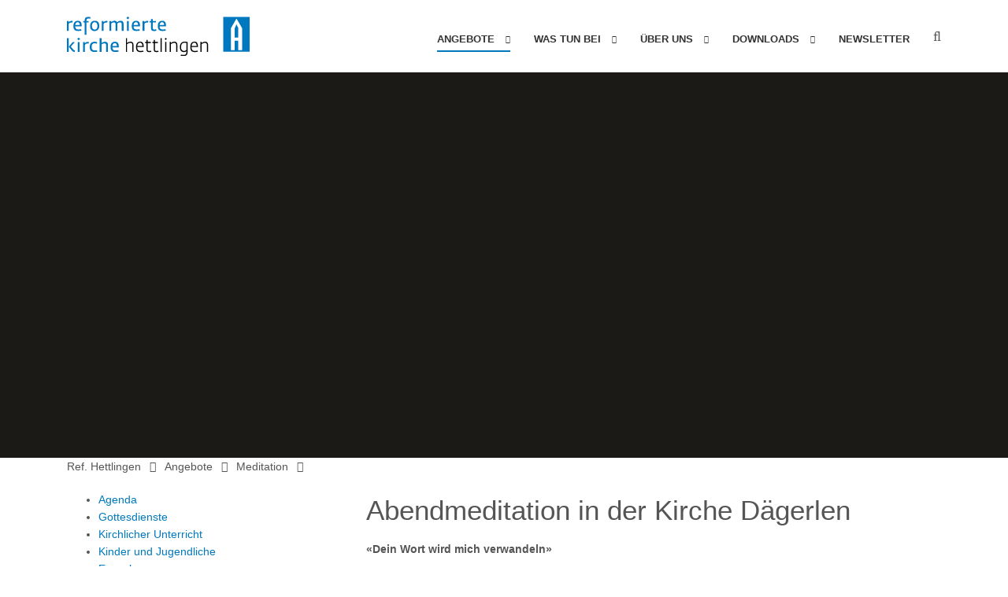

--- FILE ---
content_type: text/html;charset=utf-8
request_url: https://www.ref-hettlingen.ch/angebote/meditation/
body_size: 10154
content:
<!DOCTYPE html>
<!--[if IE 8]> <html lang="en" class="ie8"> <![endif]-->
<!--[if IE 9]> <html lang="en" class="ie9"> <![endif]-->
<!--[if !IE]><!--> <html lang="de"> <!--<![endif]-->
<head>
<base href="https://www.ref-hettlingen.ch/angebote/meditation/" />

  <!-- Title -->
  <title>Abendmeditation in der Kirche Dägerlen</title>
  <!-- meta -->
  <meta charset="utf-8">
  <meta name="viewport" content="width=device-width, initial-scale=1, shrink-to-fit=no">
  <meta http-equiv="x-ua-compatible" content="ie=edge">
  <meta name="description" content="">
  <meta name="author" content="">

  <!-- ==========================
       meta og
  =========================== -->
  <meta property="og:title" content="Meditation"/>
  <meta property="og:description" content=""/>
  <meta property="og:type" content="website" />
  <meta property="og:site_name" content="Reformierte Kirchgemeinde Hettlingen"/>
  <meta property="og:site_url" content="https://www.ref-hettlingen.ch/" />
  <meta property="og:url" content="https://www.ref-hettlingen.ch/angebote/meditation/"  />
  <meta property="og:street-address" content="Kirchsteig 7"/>
  <meta property="og:locality" content="Hettlingen"/>
  <meta property="og:region" content="Hettlingen"/>
  <meta property="og:postal-code" content="8442"/>
  <meta property="og:country-name" content="Switzerland" />
  
  <!-- canonical url -->
  <link rel="canonical" href="https://www.ref-hettlingen.ch/angebote/meditation"/>

  
  
    
  
  <link rel="apple-touch-icon" sizes="180x180" href="https://www.ref-hettlingen.ch/unify_zhref/common/img/favicons/ref-hettlingen/apple-touch-icon.png" />
  <link rel="icon" type="image/png" sizes="32x32" href="https://www.ref-hettlingen.ch/unify_zhref/common/img/favicons/ref-hettlingen/favicon-32x32.png" />
  <link rel="icon" type="image/png" sizes="16x16" href="https://www.ref-hettlingen.ch/unify_zhref/common/img/favicons/ref-hettlingen/favicon-16x16.png" />
  <link rel="manifest" href="https://www.ref-hettlingen.ch/unify_zhref/common/img/favicons/ref-hettlingen/manifest.json" />
  <link rel="mask-icon" color="#5bbad5" href="https://www.ref-hettlingen.ch/unify_zhref/common/img/favicons/ref-hettlingen/safari-pinned-tab.svg" />
  <link rel="shortcut icon" href="https://www.ref-hettlingen.ch/unify_zhref/common/img/favicons/ref-hettlingen/favicon.ico" />

  <!-- CSS Global Compulsory -->
  <link rel="stylesheet" href="https://www.ref-hettlingen.ch/unify_zhref/assets/vendor/bootstrap/bootstrap.min.css">
  <link rel="stylesheet" href="https://www.ref-hettlingen.ch/unify_zhref/assets/vendor/bootstrap/offcanvas.css">
  <!-- CSS Global Icons -->
  <link rel="stylesheet" href="https://www.ref-hettlingen.ch/unify_zhref/assets/vendor/icon-awesome/css/font-awesome.min.css">
  <link rel="stylesheet" href="https://www.ref-hettlingen.ch/unify_zhref/assets/vendor/icon-line/css/simple-line-icons.css">
  <link rel="stylesheet" href="https://www.ref-hettlingen.ch/unify_zhref/assets/vendor/icon-etlinefont/style.css">
  <link rel="stylesheet" href="https://www.ref-hettlingen.ch/unify_zhref/assets/vendor/icon-line-pro/style.css">
  <link rel="stylesheet" href="https://www.ref-hettlingen.ch/unify_zhref/assets/vendor/icon-hs/style.css">
  <link rel="stylesheet" href="https://www.ref-hettlingen.ch/unify_zhref/assets/vendor/dzsparallaxer/dzsparallaxer.css">
  <link rel="stylesheet" href="https://www.ref-hettlingen.ch/unify_zhref/assets/vendor/dzsparallaxer/dzsscroller/scroller.css">
  <link rel="stylesheet" href="https://www.ref-hettlingen.ch/unify_zhref/assets/vendor/dzsparallaxer/advancedscroller/plugin.css">
  <link rel="stylesheet" href="https://www.ref-hettlingen.ch/unify_zhref/assets/vendor/animate.css">
  <link rel="stylesheet" href="https://www.ref-hettlingen.ch/unify_zhref/assets/vendor/hamburgers/hamburgers.min.css">
  <link rel="stylesheet" href="https://www.ref-hettlingen.ch/unify_zhref/assets/vendor/hs-megamenu/src/hs.megamenu.css">
  <link rel="stylesheet" href="https://www.ref-hettlingen.ch/unify_zhref/assets/vendor/malihu-scrollbar/jquery.mCustomScrollbar.min.css">
  <link rel="stylesheet" href="https://www.ref-hettlingen.ch/unify_zhref/assets/vendor/slick-carousel/slick/slick.css">
  <link rel="stylesheet" href="https://www.ref-hettlingen.ch/unify_zhref/assets/vendor/slick-carousel/slick/slick-theme.css">
  <link rel="stylesheet" href="https://www.ref-hettlingen.ch/unify_zhref/assets/vendor/fancybox/jquery.fancybox.css">
  

  <!-- CSS ZHREF Unify -->
  <link rel="stylesheet" href="https://www.ref-hettlingen.ch/unify_zhref/common/webdesign/zhref_unify/unify-core.css">
  <link rel="stylesheet" href="https://www.ref-hettlingen.ch/unify_zhref/common/webdesign/zhref_unify/unify-components.css">
  <link rel="stylesheet" href="https://www.ref-hettlingen.ch/unify_zhref/common/webdesign/zhref_unify/unify-globals.css">

  <!-- CSS Customization_ -->
  <link rel="stylesheet" href="https://www.ref-hettlingen.ch/unify_zhref/common/webdesign/custom_zhref.css?v=0.0.9">
  
  


  
  
  

  <style>
  #zhrefnav ul {
  	display:none;
  	}
  </style>
  <link href="https://www.ref-hettlingen.ch/unify_zhref/unify_zhref/common/ma5_menu/css/ma5-menu.min_zhref.css" rel="stylesheet" type="text/css">
  



  
<!-- Global site tag (gtag.js) - Google Analytics -->
<script async src="https://www.googletagmanager.com/gtag/js?id='G-WDRNJQ96RC'"></script>
<script>
  window.dataLayer = window.dataLayer || [];
  function gtag(){dataLayer.push(arguments);}
  gtag('js', new Date());
  gtag('config', 'G-WDRNJQ96RC', { 'anonymize_ip': true });
</script>

  <!--=== javascript (zms assetes) ===-->
  <script src="/++resource++zms_/zmi.js"></script>
  <script src="https://www.ref-hettlingen.ch/unify_zhref/assets/vendor/jquery/jquery.min.js"></script>
  <script src="https://www.ref-hettlingen.ch/unify_zhref/assets/vendor/jquery-migrate/jquery-migrate.min.js"></script>

</head>


<body data-spy="scroll" data-target="#sidemenu" data-offset="15" data-client="ref-hettlingen" class="web ger parish-ref-hettlingen" id="e1481" data-channel-id="e19" data-subchannel-id="e1481" data-meta-id="ZMSDocument">
  <main>
    <!-- === bo header === -->
    <header id="js-header" class="u-header u-header--static--lg u-header--show-hide--lg u-header--change-appearance--lg" data-header-fix-moment="500" data-header-fix-effect="slide">
      <div class="u-header__section u-header__section--light g-bg-white g-transition-0_3 g-py-10" data-header-fix-moment-exclude="g-bg-white g-py-10" data-header-fix-moment-classes="g-bg-white-opacity-0_9 u-shadow-v18 g-py-0">
        <nav class="js-mega-menu navbar navbar-expand-lg">
          <div class="container">
            <!-- Responsive Toggle Button -->
            <button class="ma5menu__toggle navbar-toggler navbar-toggler-right btn g-line-height-1 g-brd-none g-pa-0 g-pos-abs g-top-3" type="button" aria-label="Toggle navigation" aria-expanded="false" aria-controls="navBar" data-toggle="collapse" data-target="#navBar">
              <span class="hamburger hamburger--slider">
            <span class="hamburger-box">
              <span class="hamburger-inner"></span>
              </span>
              </span>
            </button>
            <!-- End Responsive Toggle Button -->
            <!-- Logo -->
            <a class="navbar-brand" href="https://www.ref-hettlingen.ch/" title="Reformierte Kirche Hettlingen">
              <img src="https://www.ref-hettlingen.ch/unify_zhref/common/img/logos/logo_ref-hettlingen.svg" alt="Reformierte Kirche Hettlingen" />
              
            </a>
            <!-- End Logo -->

            <!-- Navigation -->
            <div class="collapse navbar-collapse align-items-center flex-sm-row g-pt-10 g-mx-15 g-mx-0-lg" id="navBar">
              <ul id="zhrefnav" class="navbar-nav ml-auto text-uppercase g-font-weight-600 u-main-nav-v5 u-sub-menu-v1">
<li class="e19 active ZMSFolder1 childpages"><a  href="https://www.ref-hettlingen.ch/angebote/" title="Angebote" class="e19 active ZMSFolder1 childpages"><span>Angebote</span></a><ul>
<li class="e1108 inactive ZMSDocument0"><a  href="https://www.ref-hettlingen.ch/angebote/agenda/" title="Alle Anlässe auf einen Blick" class="e1108 inactive ZMSDocument0"><span>Agenda</span></a></li>
<li class="e1160 inactive ZMSFolder0 childpages"><a  href="https://www.ref-hettlingen.ch/angebote/gottesdienste/" title="Gottesdienste" class="e1160 inactive ZMSFolder0 childpages"><span>Gottesdienste</span></a></li>
<li class="e1267 inactive ZMSFolder0 childpages"><a  href="https://www.ref-hettlingen.ch/angebote/kirchlicher_unterricht/" title="Kirchlicher Unterricht" class="e1267 inactive ZMSFolder0 childpages"><span>Kirchlicher Unterricht</span></a></li>
<li class="e1337 inactive ZMSFolder0 childpages"><a  href="https://www.ref-hettlingen.ch/angebote/kinder_und_jugendliche/" title="Kinder und Jugendliche in der Kirche" class="e1337 inactive ZMSFolder0 childpages"><span>Kinder und Jugendliche</span></a></li>
<li class="e1431 inactive ZMSFolder0 childpages"><a  href="https://www.ref-hettlingen.ch/angebote/erwachsene/" title="Erwachsene" class="e1431 inactive ZMSFolder0 childpages"><span>Erwachsene</span></a></li>
<li class="e1438 inactive ZMSFolder0 childpages"><a  href="https://www.ref-hettlingen.ch/angebote/seniorinnen_und_senioren/" title="Seniorinnen und Senioren" class="e1438 inactive ZMSFolder0 childpages"><span>Seniorinnen und Senioren</span></a></li>
<li class="e1473 inactive ZMSDocument0"><a  href="https://www.ref-hettlingen.ch/angebote/gebet_am_turm/" title="Gebet am Turm" class="e1473 inactive ZMSDocument0"><span>Gebet am Turm</span></a></li>
<li class="e1477 inactive ZMSDocument0"><a  href="https://www.ref-hettlingen.ch/angebote/fraue-fiirabig/" title="Fraue-Fiirabig" class="e1477 inactive ZMSDocument0"><span>Fraue-Fiirabig</span></a></li>
<li class="e1481 current active ZMSDocument1"><a  href="https://www.ref-hettlingen.ch/angebote/meditation/" title="Abendmeditation in der Kirche Dägerlen" class="e1481 current active ZMSDocument1"><span>Meditation</span></a></li>
<li class="e1486 inactive ZMSDocument0"><a  href="https://www.ref-hettlingen.ch/angebote/besuchsdienst/" title="Besuchsdienst" class="e1486 inactive ZMSDocument0"><span>Besuchsdienst</span></a></li>
<li class="e1507 inactive ZMSDocument0"><a  href="https://www.ref-hettlingen.ch/angebote/singkreis/" title="Singkreis" class="e1507 inactive ZMSDocument0"><span>Singkreis</span></a></li>
<li class="e1511 inactive ZMSDocument0"><a  href="https://www.ref-hettlingen.ch/angebote/musik/" title="Musik" class="e1511 inactive ZMSDocument0"><span>Musik</span></a></li>
<li class="e1514 inactive ZMSDocument0"><a  href="https://www.ref-hettlingen.ch/angebote/freiwillige_mitarbeit/" title="Freiwillige Mitarbeit" class="e1514 inactive ZMSDocument0"><span>Freiwillige Mitarbeit</span></a></li>
<li class="e1522 inactive ZMSFolder0"><a  href="https://www.ref-hettlingen.ch/angebote/region/" title="Aus der Region..." class="e1522 inactive ZMSFolder0"><span>Region</span></a></li>
</ul>
</li>
<li class="e896 inactive ZMSFolder0 childpages"><a  href="https://www.ref-hettlingen.ch/was_tun_bei/taufe/" title="Was tun bei..." class="e896 inactive ZMSFolder0 childpages"><span>Was tun bei</span></a><ul>
<li class="e954 inactive ZMSDocument0"><a  href="https://www.ref-hettlingen.ch/was_tun_bei/taufe/" title="Taufe" class="e954 inactive ZMSDocument0"><span>Taufe</span></a></li>
<li class="e926 inactive ZMSDocument0"><a  href="https://www.ref-hettlingen.ch/was_tun_bei/konfirmation/" title="Konfirmation" class="e926 inactive ZMSDocument0"><span>Konfirmation</span></a></li>
<li class="e900 inactive ZMSDocument0"><a  href="https://www.ref-hettlingen.ch/was_tun_bei/trauung/" title="Trauung" class="e900 inactive ZMSDocument0"><span>Trauung</span></a></li>
<li class="e970 inactive ZMSDocument0"><a  href="https://www.ref-hettlingen.ch/was_tun_bei/todesfall/" title="Todesfall" class="e970 inactive ZMSDocument0"><span>Todesfall</span></a></li>
<li class="e948 inactive ZMSDocument0"><a  href="https://www.ref-hettlingen.ch/was_tun_bei/seelsorge/" title="Seelsorge" class="e948 inactive ZMSDocument0"><span>Seelsorge</span></a></li>
<li class="e945 inactive ZMSDocument0"><a  href="https://www.ref-hettlingen.ch/was_tun_bei/neu_zugezogen/" title="Neu zugezogen?" class="e945 inactive ZMSDocument0"><span>Neu zugezogen?</span></a></li>
<li class="e915 inactive ZMSDocument0"><a  href="https://www.ref-hettlingen.ch/was_tun_bei/kircheneintritt/" title="Eintritt in die Evangelisch-reformierte Landeskirche des Kantons Zürich" class="e915 inactive ZMSDocument0"><span>Kircheneintritt</span></a></li>
</ul>
</li>
<li class="e556 inactive ZMSFolder0 childpages"><a  href="https://www.ref-hettlingen.ch/ueber_uns/ansprechpersonen/" title="Über uns" class="e556 inactive ZMSFolder0 childpages"><span>Über uns</span></a><ul>
<li class="e1754 inactive ZMSFolder0 childpages"><a  href="https://www.ref-hettlingen.ch/ueber_uns/ansprechpersonen/" title="Ansprechpersonen" class="e1754 inactive ZMSFolder0 childpages"><span>Ansprechpersonen</span></a></li>
<li class="e2126 inactive ZMSDocument0"><a  href="https://www.ref-hettlingen.ch/ueber_uns/amtswochen_pfarramt/" title="Amtswochen Pfarramt" class="e2126 inactive ZMSDocument0"><span>Amtswochen Pfarramt</span></a></li>
<li class="e2076 inactive ZMSDocument0"><a  href="https://www.ref-hettlingen.ch/ueber_uns/kirchgemeindeversammlung/" title="Kirchgemeindeversammlung" class="e2076 inactive ZMSDocument0"><span>Kirchgemeindeversammlung</span></a></li>
<li class="e1814 inactive ZMSDocument0"><a  href="https://www.ref-hettlingen.ch/ueber_uns/lageplan/" title="Lageplan" class="e1814 inactive ZMSDocument0"><span>Lageplan</span></a></li>
<li class="e1822 inactive ZMSDocument0"><a  href="https://www.ref-hettlingen.ch/ueber_uns/offene_stellen/" title="Offene Stellen" class="e1822 inactive ZMSDocument0"><span>Offene Stellen</span></a></li>
<li class="e88020 inactive ZMSDocument0"><a  href="https://www.ref-hettlingen.ch/ueber_uns/publikationen_und_informationen/" title="Publikationen und Informationen" class="e88020 inactive ZMSDocument0"><span>Publikationen und Informationen</span></a></li>
<li class="e1818 inactive ZMSDocument0"><a  href="https://www.ref-hettlingen.ch/ueber_uns/raumvermietung/" title="Raumvermietung" class="e1818 inactive ZMSDocument0"><span>Raumvermietung</span></a></li>
<li class="e1866 inactive ZMSDocument0"><a  href="https://www.ref-hettlingen.ch/ueber_uns/rechtsgrundlagen/" title="Rechtsgrundlagen" class="e1866 inactive ZMSDocument0"><span>Rechtsgrundlagen</span></a></li>
<li class="e1843 inactive ZMSFolder0"><a  href="https://www.ref-hettlingen.ch/ueber_uns/schutz_vor_grenzverletzungen/" title="Respektvoller Umgang und Schutz vor Grenzverletzungen" class="e1843 inactive ZMSFolder0"><span>Schutz vor Grenzverletzungen</span></a></li>
<li class="e44545 inactive ZMSDocument0"><a  href="https://www.ref-hettlingen.ch/ueber_uns/spendenfinanzierte_pfarrstelle/" title="Spendenfinanzierte Pfarrstelle" class="e44545 inactive ZMSDocument0"><span>Spendenfinanzierte Pfarrstelle</span></a></li>
<li class="e1840 inactive ZMSDocument0"><a  href="https://www.ref-hettlingen.ch/ueber_uns/umgang_mit_bildern/" title="Wie geht die reformierte Kirche Hettlingen mit Bildern um?" class="e1840 inactive ZMSDocument0"><span>Umgang mit Bildern</span></a></li>
<li class="e1831 inactive ZMSDocument0"><a  href="https://www.ref-hettlingen.ch/ueber_uns/zusammenarbeit_mit_daegerlen/" title="Zusammenarbeit mit Dägerlen" class="e1831 inactive ZMSDocument0"><span>Zusammenarbeit mit Dägerlen</span></a></li>
<li class="e1853 inactive ZMSFolder0"><a  href="https://www.ref-hettlingen.ch/ueber_uns/hoerdateien/" title="Hördateien - Let's sing!" class="e1853 inactive ZMSFolder0"><span>Hördateien - Let's sing!</span></a></li>
</ul>
</li>
<li class="e428 inactive ZMSFolder0 childpages"><a  href="https://www.ref-hettlingen.ch/downloads/amtliche_publikationen/" title="Downloads" class="e428 inactive ZMSFolder0 childpages"><span>Downloads</span></a><ul>
<li class="e1546 inactive ZMSFolder0"><a  href="https://www.ref-hettlingen.ch/downloads/amtliche_publikationen/" title="Amtliche Publikationen" class="e1546 inactive ZMSFolder0"><span>Amtliche Publikationen</span></a></li>
<li class="e1999 inactive ZMSFolder0 childpages"><a  href="https://www.ref-hettlingen.ch/downloads/gemeindeseiten/" title="Gemeindeseiten" class="e1999 inactive ZMSFolder0 childpages"><span>Gemeindeseiten</span></a></li>
<li class="e1553 inactive ZMSFolder0"><a  href="https://www.ref-hettlingen.ch/downloads/formulare/" title="Formulare" class="e1553 inactive ZMSFolder0"><span>Formulare</span></a></li>
<li class="e1555 inactive ZMSFolder0"><a  href="https://www.ref-hettlingen.ch/downloads/flyer_und_broschueren/" title="Flyer und Broschüren" class="e1555 inactive ZMSFolder0"><span>Flyer und Broschüren</span></a></li>
</ul>
</li>
<li class="e49338 inactive ZMSDocument0"><a  href="https://www.ref-hettlingen.ch/newsletter/" title="Newsletter" class="e49338 inactive ZMSDocument0"><span>Newsletter</span></a></li>
</ul>

            </div>
            <!-- End Navigation -->

            <div class="d-inline-block g-pos-abs g-top-12 g-right-65 g-pos-rel--lg g-top-0--lg g-right-0--lg g-valign-middle g-ml-30 g-ml-0--lg">
              <a href="#" class="g-font-size-18 g-color-main" aria-haspopup="true" aria-expanded="false" aria-controls="searchform-1" data-dropdown-target="#searchform-1" data-dropdown-type="css-animation" data-dropdown-duration="300" data-dropdown-animation-in="fadeInUp" data-dropdown-animation-out="fadeOutDown">
                <i class="fa fa-search"></i>
              </a>
              
              
              <!-- Search Form -->
              <form id="searchform-1" action="/suche/" class="u-searchform-v1 u-dropdown--css-animation g-bg-white g-pa-10 g-mt-25--lg g-mt-15--lg--scrolling u-dropdown--hidden" style="animation-duration: 300ms; right: -15px;">
                <div class="input-group g-brd-primary--focus">
                  <input name="q" id="search" type="text" class="form-control rounded-0 u-form-control" placeholder="Suchbegriff" title="Geben Sie bitte hier Ihren Suchbegriff ein." data-initial-value="">
                  
                  <input type="hidden" name="lang" value="ger" />
                  
                  <input type="hidden" name="home_id" value="ref-hettlingen">
                  <div class="input-group-addon p-0">
                    <button class="btn rounded-0 btn-primary btn-md g-font-size-14 g-px-18" type="submit">Go</button>
                  </div>
                </div>
              </form>
              <!-- End Search Form -->
            </div>
          </div>
        </nav>
      </div>
    </header>
    <!-- === eo header === -->
    
      
        <!-- === bo parallax === -->
        <section class="dzsparallaxer auto-init height-is-based-on-content use-loading mode-scroll loaded dzsprx-readyall " data-options='{direction: "reverse", settings_mode_oneelement_max_offset: "150"}'>
          <div class="divimage dzsparallaxer--target w-100 g-bg-pos-bottom-center" style="height: 120%; background-image: url(/sites/gemeinden/ref-hettlingen/content/e19/e1481/attr_channeldesign/BannerAbendmeditation1.Halbjahr2026.jpg);"></div>

          <div class="container g-py-200">
            <div class="row">
              <div class="col-md-6">
                <h3 class="g-color-black g-font-weight-300 g-font-size-40 g-line-height-1_2 mb-4">
                  &nbsp;
                </h3>
                <span class="d-block g-color-black-opacity-0_8 g-font-size-16 mb-5">
                  
                  
                </span>
                
                
              </div><!-- /.col-md-6 -->
            </div><!-- /.row -->
          </div><!-- /.container -->
          
        </section><!-- /.dzsparallaxer -->

        <!-- /.channelimg-top -->
      

      
    

    <!--=== bo breadcrumb ===-->
    <section class="breadcrumb-section g-mb-20">
      <div class="container">
        <ul class="u-list-inline">
          
          
            
              
            
          
            
              <li class="list-inline-item g-mr-7">
                
                <a class="u-link-v5 g-color-main g-color-primary--hover" href="https://www.ref-hettlingen.ch/">Ref. Hettlingen</a>
                <i class="fa fa-angle-right g-ml-7"></i>
                
              </li>
            
          
            
              <li class="list-inline-item g-mr-7">
                
                <a class="u-link-v5 g-color-main g-color-primary--hover" href="https://www.ref-hettlingen.ch/angebote/">Angebote</a>
                <i class="fa fa-angle-right g-ml-7"></i>
                
              </li>
            
          
            
              <li class="list-inline-item g-mr-7 active">
                
                <a class="u-link-v5 g-color-main g-color-primary--hover" href="https://www.ref-hettlingen.ch/angebote/meditation/">Meditation</a>
                <i class="fa fa-angle-right g-ml-7"></i>
                
              </li>
            
          
        </ul>
      </div><!-- /.container -->
    </section>
    <!--=== eo breadcrumb ===-->

    <!-- ==========================
         bo main content
    =========================== -->
    <!--=== bo wide (no cols) ===-->
    
    <!--=== eo wide (no cols) ===-->

    <!--=== bo cols (not wide) ===-->
    
      <div class="container main-content-container">
        <div class="row main-content-row">
          <!--=== right col ===-->
          <div class="col-lg-8 col-sm-12 main-content-col right-col order-1 order-lg-2"><!-- col-lg-push-4 -->
            <h1 class="doc-title zhref-h1 zhref-black show-title">Abendmeditation in der Kirche Dägerlen</h1>
            <p class="doc-description show-doc-description"></p>
            <div id="teasermain" class="teaser"></div>
            <!-- ZMSDocument.standard_html -->

<!-- bodyContentZMSLib_page -->

	
			<!-- ZMSTextarea.standard_html -->

<p><strong>&laquo;Dein Wort wird mich verwandeln&raquo;</strong><br />
<br />
Jeweils am zweiten Mittwoch des Monats von 20 Uhr bis ca. 21 Uhr in der Kirche von Dägerlen</p>

<p>Still werden, innehalten, atmen, wahrnehmen &ndash; all das ist Meditation. Christliche Meditation möchte ein bisschen weitergehen, nämlich sich innerlich bereiten, um sich von Gott ansprechen, berühren und bewegen zu lassen.</p>

<p>Nach achtsamen Anfangsübungen meditieren wir mit Worten und/oder Bildern mit biblischem Hintergrund. Jede Meditation wird eingeführt und angeleitet, so dass Sie auch ohne Vorkenntnisse gut teilnehmen können.</p>

<p>&nbsp;</p>

<p><strong>Leitung und Information:</strong></p>

<p>Pfrn. Christa Gerber, 052 316 27 49<br />
&nbsp;<a href="mailto:arnold.steiner@zh.ref.ch">christa.gerber@kirchedaegerlen.ch</a></p>

<p>&nbsp;</p>

<p><strong>Wird vertreten durch: </strong></p>

<p>Renata Zuppiger Andreato, 052 336 22 60<br />
&nbsp;<a href="mailto:lichtperle@bluewin.ch">lichtperle@bluewin.ch</a></p>

<p>&nbsp;</p>

<p>&nbsp;</p>

<!-- /ZMSTextarea.standard_html --><!-- bodyContentZMSCustom_zreventFilter -->


<!-- initReq -->

<!-- /initReq -->
      <!-- displayOverview_verowa_json -->
<script>
$( document ).ready(function() {
  $.ajax({
    url:'/verowaprocessing/Filter_displayOverview_verowajson_ajax',
    data: { 
        typemapper4ajax: '33',
        displayDetailUrlajax: 'https://www.ref-hettlingen.ch/angebote/meditation/'
    },
    cache: true,
    success: function(data) {
      $('#eventoverviewdata_ajaxcontainer').html(data);
      //alert('Load was performed.');
    }
  });
});
</script>

  <div id="eventoverviewdata_ajaxcontainer"></div>

<!-- /displayOverview_verowa_json -->
  <!-- /bodyContentZMSCustom_zreventFilter -->
	
	

<!-- /bodyContentZMSLib_page -->

<!-- /ZMSDocument.standard_html -->
            <!--=== bo toc index ===-->
            
            <!--=== bo toc index ===-->
          </div><!--/.right-col -->
          <!--=== sidebar-left ===-->
          <div id="sidebar-left" class="col-lg-4 d-print-none d-block d-lg-block left-col order-2 order-lg-1"><!-- col-lg-pull-8 -->
            
            <nav id="sidebarnavwrapper" class="sidebar-nav-wrapper d-block d-md-block d-lg-block"><ul id="sidebarnav" class="sidebar-nav">
<li class="e1108 inactive ZMSDocument0"><a  href="https://www.ref-hettlingen.ch/angebote/agenda/" title="Alle Anlässe auf einen Blick" class="e1108 inactive ZMSDocument0"><span>Agenda</span></a></li>
<li class="e1160 inactive ZMSFolder0 childpages"><a  href="https://www.ref-hettlingen.ch/angebote/gottesdienste/" title="Gottesdienste" class="e1160 inactive ZMSFolder0 childpages"><span>Gottesdienste</span></a></li>
<li class="e1267 inactive ZMSFolder0 childpages"><a  href="https://www.ref-hettlingen.ch/angebote/kirchlicher_unterricht/" title="Kirchlicher Unterricht" class="e1267 inactive ZMSFolder0 childpages"><span>Kirchlicher Unterricht</span></a></li>
<li class="e1337 inactive ZMSFolder0 childpages"><a  href="https://www.ref-hettlingen.ch/angebote/kinder_und_jugendliche/" title="Kinder und Jugendliche in der Kirche" class="e1337 inactive ZMSFolder0 childpages"><span>Kinder und Jugendliche</span></a></li>
<li class="e1431 inactive ZMSFolder0 childpages"><a  href="https://www.ref-hettlingen.ch/angebote/erwachsene/" title="Erwachsene" class="e1431 inactive ZMSFolder0 childpages"><span>Erwachsene</span></a></li>
<li class="e1438 inactive ZMSFolder0 childpages"><a  href="https://www.ref-hettlingen.ch/angebote/seniorinnen_und_senioren/" title="Seniorinnen und Senioren" class="e1438 inactive ZMSFolder0 childpages"><span>Seniorinnen und Senioren</span></a></li>
<li class="e1473 inactive ZMSDocument0"><a  href="https://www.ref-hettlingen.ch/angebote/gebet_am_turm/" title="Gebet am Turm" class="e1473 inactive ZMSDocument0"><span>Gebet am Turm</span></a></li>
<li class="e1477 inactive ZMSDocument0"><a  href="https://www.ref-hettlingen.ch/angebote/fraue-fiirabig/" title="Fraue-Fiirabig" class="e1477 inactive ZMSDocument0"><span>Fraue-Fiirabig</span></a></li>
<li class="e1481 current active ZMSDocument1"><a  href="https://www.ref-hettlingen.ch/angebote/meditation/" title="Abendmeditation in der Kirche Dägerlen" class="e1481 current active ZMSDocument1"><span>Meditation</span></a></li>
<li class="e1486 inactive ZMSDocument0"><a  href="https://www.ref-hettlingen.ch/angebote/besuchsdienst/" title="Besuchsdienst" class="e1486 inactive ZMSDocument0"><span>Besuchsdienst</span></a></li>
<li class="e1507 inactive ZMSDocument0"><a  href="https://www.ref-hettlingen.ch/angebote/singkreis/" title="Singkreis" class="e1507 inactive ZMSDocument0"><span>Singkreis</span></a></li>
<li class="e1511 inactive ZMSDocument0"><a  href="https://www.ref-hettlingen.ch/angebote/musik/" title="Musik" class="e1511 inactive ZMSDocument0"><span>Musik</span></a></li>
<li class="e1514 inactive ZMSDocument0"><a  href="https://www.ref-hettlingen.ch/angebote/freiwillige_mitarbeit/" title="Freiwillige Mitarbeit" class="e1514 inactive ZMSDocument0"><span>Freiwillige Mitarbeit</span></a></li>
<li class="e1522 inactive ZMSFolder0"><a  href="https://www.ref-hettlingen.ch/angebote/region/" title="Aus der Region..." class="e1522 inactive ZMSFolder0"><span>Region</span></a></li>
</ul>
</nav>
            
            
          </div><!-- /.left-col -->
        </div><!-- /.main-content-row -->
      </div><!-- /.main-content-container -->
    
    <!--=== eo cols (not wide) ===-->
    <!-- ==========================
         eo main content
    =========================== -->
    <!--=== bo contacts section ===-->
    <div id="contacts-section" class="g-bg-black-opacity-0_9 g-color-white-opacity-0_8 g-py-60 g-mt-90">
      <div class="container">
        <div class="row">
          <!-- Footer Content -->
          <div class="col-lg-4 col-md-12">
            <div class="u-heading-v3-1 g-brd-white-opacity-0_3 g-mb-25">
              <h2 class="u-heading-v3__title h6 text-uppercase g-brd-primary">Kontakt</h2>
            </div>
            <address class="g-bg-no-repeat g-line-height-2 g-mt-minus-4" style="background-image: url(/unify_zhref/assets/img/maps/map2.png);">
              Reformierte Kirchgemeinde Hettlingen
              <br>
              Kirchsteig 7
              <br>
              8442&nbsp;Hettlingen
              <br>
              Tel<span>:&nbsp;</span>052 301 12 81
              <br>
              E-Mail<span>:&nbsp;</span><a class="" href="mailto:ref-hettlingen@ref-hettlingen.ch">ref-hettlingen@ref-hettlingen.ch</a>
            </address>
            <!-- footertxts.standard_html -->

<div class="add-footer-info">
  <!-- ZMSTextarea.standard_html -->

<p><strong>Öffnungszeiten</strong><br />
Dienstag und Freitag: Ganzer Tag<br />
Mittwoch: Morgens</p>

<!-- /ZMSTextarea.standard_html -->
</div>


<!-- /footertxts.standard_html -->
          </div>
          <!-- End Footer Content -->
          <!-- Footer Content -->
          <div class="col-lg-4 col-md-12 g-mb-40 g-mb-0--lg">
            <div class="u-heading-v3-1 g-brd-white-opacity-0_3 g-mb-25">
              <h2 class="u-heading-v3__title h6 text-uppercase g-brd-primary">Informationen</h2>
            </div>
            <div class="footer-text-wrapper">
              <p>Unsere Kirchgemeinde ist Teil der Evangelisch-reformierten Landeskirche des Kantons Zürich und hat gut 1500 Mitglieder, knapp die Hälfte unserer Bevölkerung gehört also der reformierten Kirche an.</p>
              <!-- footericons.standard_html -->

  <p class="text-center g-mt-20 soc-media-icons">
  
	
    
      <!-- footericon.standard_html -->


  

  
    <a class="soc-media-link" target="_blank" href="https://ref-hettlingen-newsletter.ch/"><i class="g-mr-10 g-color-white fa fa-envelope" style="font-size: 24px !important;"></i></a>
  




<!-- /footericon.standard_html -->
    
  
  </p>

<!-- /footericons.standard_html -->
            </div><!-- /footer-text-wrapper. -->
          </div>
          <!-- End Footer Content -->
          <!-- Footer Content -->
          <div class="col-lg-4 col-md-12 g-mb-40 g-mb-0--lg">
            <div class="u-heading-v3-1 g-brd-white-opacity-0_3 g-mb-25">
              <h2 class="u-heading-v3__title h6 text-uppercase g-brd-primary">Links</h2>
            </div>
            <nav class="text-uppercase1">
              <ul class="list-unstyled g-mt-minus-10 mb-0">
                <!-- footerlinks.standard_html -->





  
  <li class="g-pos-rel g-brd-bottom g-brd-white-opacity-0_1 g-py-10">
    <h4 class="h6 g-pr-20 mb-0">
      <a class="h6 g-pr-20 mb-0 g-color-white-opacity-0_8 g-color-white--hover" href="./../agenda/">Agenda</a>
      <i class="fa fa-angle-right g-absolute-centered--y g-right-0"></i>
    </h4>
  </li>
  
  <li class="g-pos-rel g-brd-bottom g-brd-white-opacity-0_1 g-py-10">
    <h4 class="h6 g-pr-20 mb-0">
      <a class="h6 g-pr-20 mb-0 g-color-white-opacity-0_8 g-color-white--hover" href="./../../downloads/gemeindeseiten/">Gemeindeseite</a>
      <i class="fa fa-angle-right g-absolute-centered--y g-right-0"></i>
    </h4>
  </li>
  
  <li class="g-pos-rel g-brd-bottom g-brd-white-opacity-0_1 g-py-10">
    <h4 class="h6 g-pr-20 mb-0">
      <a class="h6 g-pr-20 mb-0 g-color-white-opacity-0_8 g-color-white--hover" href="./../../ueber_uns/ansprechpersonen/">Ansprechpersonen</a>
      <i class="fa fa-angle-right g-absolute-centered--y g-right-0"></i>
    </h4>
  </li>
  
  <li class="g-pos-rel g-brd-bottom g-brd-white-opacity-0_1 g-py-10">
    <h4 class="h6 g-pr-20 mb-0">
      <a class="h6 g-pr-20 mb-0 g-color-white-opacity-0_8 g-color-white--hover" href="./../../links/">Links</a>
      <i class="fa fa-angle-right g-absolute-centered--y g-right-0"></i>
    </h4>
  </li>
  


<!-- /footerlinks.standard_html -->
              </ul>
            </nav>
          </div>
          <!-- End Footer Content -->
        </div>
      </div>
    </div>
    <!--=== eo contacts section ===-->

    <!--=== bo copyright footer ===-->
    <footer class="g-bg-gray-dark-v1 g-color-white-opacity-0_8 g-py-30">
      <div class="container g-py-2">
        <div class="row">
          <div class="col-md-8 text-center text-md-left g-mb-10 g-mb-0--md">
            <div class="d-lg-flex">
              <small class="d-block g-font-size-default g-mr-10 g-mb-10 g-mb-0--md">2026 &copy; Reformierte Kirche Hettlingen</small>
              <ul class="u-list-inline">
                <li class="list-inline-item">
                  <a class="g-color-white-opacity-0_8 g-color-white--hover" href="https://www.ref-hettlingen.ch/ueber_uns/ansprechpersonen/">Kontakt</a>
                </li>
                <li class="list-inline-item">
                  <span>|</span>
                </li>
                <li class="list-inline-item">
                  <a class="g-color-white-opacity-0_8 g-color-white--hover" href="https://www.ref-hettlingen.ch/impressum/">Impressum</a>
                </li>
              </ul>
            </div>
          </div>
        </div>
      </div>
    </footer>
    <!--=== eo copyright footer ===-->

    <a class="js-go-to u-go-to-v1" href="" data-type="fixed" data-position='{
     "bottom": 15,
     "right": 15
   }' data-offset-top="400" data-compensation="#js-header" data-show-effect="zoomIn">
      <i class="hs-icon hs-icon-arrow-top"></i>
    </a>
  <div></div>
  </main>

  <!-- JS Global Compulsory -->


  <script src="https://www.ref-hettlingen.ch/unify_zhref/assets/vendor/popper.js/popper.min.js"></script>
  <script src="https://www.ref-hettlingen.ch/unify_zhref/assets/vendor/bootstrap/bootstrap.min.js"></script>

  <script src="https://www.ref-hettlingen.ch/unify_zhref/assets/vendor/bootstrap/offcanvas.js"></script>

  <!-- JS Implementing Plugins -->
  <script src="https://www.ref-hettlingen.ch/unify_zhref/assets/vendor/hs-megamenu/src/hs.megamenu.js"></script>
  <script src="https://www.ref-hettlingen.ch/unify_zhref/assets/vendor/dzsparallaxer/dzsparallaxer.js"></script>
  <script src="https://www.ref-hettlingen.ch/unify_zhref/assets/vendor/dzsparallaxer/dzsscroller/scroller.js"></script>
  <script src="https://www.ref-hettlingen.ch/unify_zhref/assets/vendor/dzsparallaxer/advancedscroller/plugin.js"></script>
  <script src="https://www.ref-hettlingen.ch/unify_zhref/assets/vendor/masonry/dist/masonry.pkgd.min.js"></script>
  <script src="https://www.ref-hettlingen.ch/unify_zhref/assets/vendor/imagesloaded/imagesloaded.pkgd.min.js"></script>
  <script src="https://www.ref-hettlingen.ch/unify_zhref/assets/vendor/malihu-scrollbar/jquery.mCustomScrollbar.concat.min.js"></script>
  <script src="https://www.ref-hettlingen.ch/unify_zhref/assets/vendor/slick-carousel/slick/slick.js"></script>
  <script src="https://www.ref-hettlingen.ch/unify_zhref/assets/vendor/fancybox/jquery.fancybox.min.js"></script>
  <script src="https://www.ref-hettlingen.ch/unify_zhref/assets/vendor/gmaps/gmaps.min.js"></script>
  


  <!-- JS Unify -->
  <script src="https://www.ref-hettlingen.ch/unify_zhref/assets/js/hs.core.js"></script>
  <script src="https://www.ref-hettlingen.ch/unify_zhref/assets/js/components/hs.header.js"></script>
  <script src="https://www.ref-hettlingen.ch/unify_zhref/assets/js/helpers/hs.hamburgers.js"></script>
  <script src="https://www.ref-hettlingen.ch/unify_zhref/assets/js/components/hs.dropdown.js"></script>
  <script src="https://www.ref-hettlingen.ch/unify_zhref/assets/js/components/hs.scrollbar.js"></script>
  <script src="https://www.ref-hettlingen.ch/unify_zhref/assets/js/components/hs.popup.js"></script>
  <script src="https://www.ref-hettlingen.ch/unify_zhref/assets/js/components/hs.carousel.js"></script>
  <script src="https://www.ref-hettlingen.ch/unify_zhref/assets/js/components/hs.go-to.js"></script>
  <script src="https://www.ref-hettlingen.ch/unify_zhref/assets/js/components/gmap/hs.map.js"></script>
  

  <!-- JS ZMS -->
  <script src="/++resource++zms_/i18n/ger.js"></script>
  <script src="/++resource++zms_/zmi.core.js"></script>
  <script src="/++resource++zms_/ZMS/zmi_body_content_search.js"></script>

  <!-- JS Custom -->
  <script src="https://www.ref-hettlingen.ch/unify_zhref/assets/js/custom.js"></script>


  





  <!-- JS Plugins Init. -->
  <script>
    $(document).on('ready', function () {
      // initialization of go to
      $.HSCore.components.HSGoTo.init('.js-go-to');

      // initialization of carousel
      $.HSCore.components.HSCarousel.init('.js-carousel');

      // initialization of HSDropdown component
      $.HSCore.components.HSDropdown.init($('[data-dropdown-target]'), {
        afterOpen: function(){
          $(this).find('input[type="search"]').focus();
        }
      });

      // initialization of HSScrollBar component
      $.HSCore.components.HSScrollBar.init($('.js-scrollbar'));

      // initialization of masonry
       var $grid = $('.masonry-grid').masonry({
	     itemSelector: '.masonry-grid-item',
	     percentPosition: true,
	     columnWidth: '.masonry-grid-sizer'
	   });
	   // layout Masonry after each image loads
	  $grid.imagesLoaded().progress( function() {
	     $grid.masonry();
	  });


      // initialization of popups
      $.HSCore.components.HSPopup.init('.js-fancybox');
    });
  </script>

    <script>
      $(document).on('ready', function () {
        // initialization of header
        $.HSCore.components.HSHeader.init($('#js-header'));
        $.HSCore.helpers.HSHamburgers.init('.hamburger');

          // initialization of HSMegaMenu component
          $('.js-mega-menu').HSMegaMenu({
            event: 'hover',
            pageContainer: $('.container'),
            breakpoint: 991
          });

        // initialization of HSMegaMenu component
        $('#dropdown-megamenu').HSMegaMenu({
          event: 'hover',
          pageContainer: $('.container'),
          breakpoint: 767
        });
      });
  </script>





  



  <script type="text/javascript">
		function getZMILang() {
			return 'ger';
		}
  </script>



<!-- table - bootstrap css -->
<script>
$(document).ready(function () {
  $('.ZMSTable').addClass( "table-bordered table-striped" );
});
</script>

<!-- ZMSGraphic -->
<script>
$(document).ready(function () {
  $("<div class='clearfix clear-zms-graphic'></div>").insertBefore(".ZMSGraphic");
});
</script>


<script>
  $(document).ready(function() {
    $(".fancybox").fancybox();
  });
</script>

<!-- slick slider start page -->
<script type="text/javascript">
$(document).ready(function () {
  $("body#root.zhref-page-slider").slick({
    dots: false,
    arrows: true
  });
});
</script>

<!-- slick slider sub page -->
<script>
$(document).ready(function () {
  $(".zhref-page-slider").slick({
    dots: false,
    arrows: false
  });
});
</script>

<!-- nav - unify attributes für navbar-->
<script>
$(document).on('ready', function () {
  // alert('doc is ready for nav');
  $('#zhrefnav>li').addClass('nav-item');
  $('#zhrefnav>li').addClass('nav-item g-mx-15--lg g-mb-5 g-mb-0--lg');
  $('#zhrefnav ul').addClass('hs-sub-menu list-unstyled g-mt-20--lg g-mt-10--lg--scrolling animated');
  $('#zhrefnav>li>a').attr('href','javascript:void(0)');
  //$('#zhrefnav ul li').addClass('dropdown-item');
  $('#zhrefnav li').each(function(){
    if($(this).hasClass('childpages')){
      $(this).addClass('hs-has-sub-menu');
      $(this).children('a:first').attr({'aria-haspopup':'true', 'aria-expanded':'false'});
    }
  });
  $('#zhrefnav>li>a').addClass('nav-link');
});
</script>





<script>
$(document).ready(function () {
  function getUrlVars() {
    var vars = [], hash;
    var hashes = window.location.href.slice(window.location.href.indexOf('?') + 1).split('&');
    for(var i = 0; i < hashes.length; i++)
    {
        hash = hashes[i].split('=');
        vars.push(hash[0]);
        vars[hash[0]] = hash[1];
    }
    return vars;
  }

  if (getUrlVars()["anim"] == 'yes' ) {
      $('html, body').animate({
      scrollTop: $('.events-filteritems-wrapper').offset().top -350
    }, 2000);
  }
});
</script>








  
  






<script>
$( document ).ready(function() {
  $.ajax({
    url: '/ajax/navbar?lang=ger',
    cache: true,
    success: function(data) {
      $('#navBar').html(data);
      //alert('Load was performed.');
    }
  });
});
</script>
















<script></script>

<script>
$( document ).ready(function() {
  $('.fc-event-title').each(function() {
     var $this = $(this);
     var t = $this.text();
     $this.text(t.replace('&#34;','\"'));
  });
});
</script>


</body>
</html>




--- FILE ---
content_type: text/css; charset=utf-8
request_url: https://www.ref-hettlingen.ch/unify_zhref/common/webdesign/zhref_unify/unify-components.css
body_size: 92274
content:
@charset "UTF-8";
/*------------------------------------
  Components
------------------------------------*/
/*------------------------------------
  Alerts
------------------------------------*/
/* Alert Close Button */
.u-alert-close--light {
  font-weight: 300;
  color: #000;
  opacity: .7;
  text-shadow: none;
  transition: color .3s;
  font-size: 18px;
  cursor: pointer; }

.u-alert-close--light:hover {
  opacity: 1; }

.u-alert-close--light:focus, .u-alert-close--light:active:focus {
  outline: 0 none;
  box-shadow: none; }

/* Alert Lists */
.u-alert-list {
  margin-left: -20px; }

/* Alert Lists with Font Awesome Icons */
.alert__icon {
  margin-left: 20px; }

.alert__icon-list {
  font-size: 12px;
  line-height: 1.5; }

/*------------------------------------
  Arrows
------------------------------------*/
.u-arrow-v1::before {
  display: inline-block;
  position: relative;
  top: 50%;
  left: 50%;
  vertical-align: top;
  -ms-transform: translateX(-50%) translateY(-50%);
      transform: translateX(-50%) translateY(-50%); }

.u-arrow-v1[class*="abs"]::before {
  position: absolute; }

.u-arrow-custom-v1 .u-arrow-icon {
  display: block; }

.u-arrow-custom-v1 .u-arrow-text {
  position: absolute;
  top: 50%;
  transition: transform .3s; }

.u-arrow-custom-v1.js-prev .u-arrow-text {
  -ms-transform: translateY(-50%) translateX(-100%);
      transform: translateY(-50%) translateX(-100%); }

.u-arrow-custom-v1.js-next .u-arrow-text {
  -ms-transform: translateY(-50%) translateX(100%);
      transform: translateY(-50%) translateX(100%); }

.u-arrow-custom-v1:hover .u-arrow-text {
  -ms-transform: translateY(-50%) translateX(0);
      transform: translateY(-50%) translateX(0); }

.u-arrow-custom-v2 {
  overflow: hidden;
  transition: background-color 0.3s; }

.u-arrow-custom-v2 .u-arrow-icon {
  transition: transform 0.3s; }

.u-arrow-custom-v2 .u-arrow-img {
  width: 100%;
  height: 100%;
  opacity: 0;
  transition: opacity 0.3s, transform 0.3s; }

.u-arrow-custom-v2.js-prev .u-arrow-icon {
  -ms-transform: translateY(-50%) translateX(10px);
      transform: translateY(-50%) translateX(10px); }

.u-arrow-custom-v2.js-prev .u-arrow-img {
  -ms-transform: translateX(100%);
      transform: translateX(100%); }

.u-arrow-custom-v2.js-next .u-arrow-icon {
  -ms-transform: translateY(-50%) translateX(-10px);
      transform: translateY(-50%) translateX(-10px); }

.u-arrow-custom-v2.js-next .u-arrow-img {
  -ms-transform: translateX(-100%);
      transform: translateX(-100%); }

.u-arrow-custom-v2:hover .u-arrow-icon {
  -ms-transform: translateY(-50%) translateX(0);
      transform: translateY(-50%) translateX(0); }

.u-arrow-custom-v2:hover .u-arrow-img {
  opacity: .6;
  -ms-transform: translateX(0);
      transform: translateX(0); }

.u-arrow-custom-v3 .u-arrow-helper {
  content: "";
  opacity: 0;
  transition: transform 0.3s, opacity 0.3s;
  -ms-transform: scale(0.9);
      transform: scale(0.9); }

.u-arrow-custom-v3 .u-arrow-icon {
  display: block; }

.u-arrow-custom-v3 .u-arrow-icon-before, .u-arrow-custom-v3 .u-arrow-icon-after {
  position: absolute;
  left: 25%;
  transition: transform 0.3s, background-color 0.3s;
  -webkit-backface-visibility: hidden;
          backface-visibility: hidden; }

.u-arrow-custom-v3 .u-arrow-icon-before {
  -ms-transform: translateX(-50%) rotate(30deg);
      transform: translateX(-50%) rotate(30deg);
  -ms-transform-origin: 0 100%;
      transform-origin: 0 100%; }

.u-arrow-custom-v3 .u-arrow-icon-after {
  top: 50%;
  -ms-transform: translateX(-50%) rotate(-30deg);
      transform: translateX(-50%) rotate(-30deg);
  -ms-transform-origin: 0 0;
      transform-origin: 0 0; }

.u-arrow-custom-v3.js-next .u-arrow-icon {
  -ms-transform: rotate(180deg);
      transform: rotate(180deg); }

.u-arrow-custom-v3:hover .u-arrow-helper {
  background-color: #fff;
  opacity: 1;
  -ms-transform: scale(1);
      transform: scale(1); }

.u-arrow-custom-v3:hover .u-arrow-icon-before, .u-arrow-custom-v3:hover .u-arrow-icon-after {
  background-color: #0079bc; }

.u-arrow-custom-v3:hover .u-arrow-icon-before {
  -ms-transform: translateX(-50%) rotate(45deg);
      transform: translateX(-50%) rotate(45deg); }

.u-arrow-custom-v3:hover .u-arrow-icon-after {
  -ms-transform: translateX(-50%) rotate(-45deg);
      transform: translateX(-50%) rotate(-45deg); }

.u-arrow-custom-v4 {
  width: 62px;
  height: 62px;
  transition: width 0.3s, background-color 0.3s; }

.u-arrow-custom-v4 h4 {
  opacity: 0;
  transition: opacity 0.3s, transform 0.3s; }

.u-arrow-custom-v4.js-prev h4 {
  -ms-transform: translateX(100%);
      transform: translateX(100%); }

.u-arrow-custom-v4.js-next h4 {
  -ms-transform: translateX(-100%);
      transform: translateX(-100%); }

.u-arrow-custom-v4:hover {
  width: 200px; }

.u-arrow-custom-v4:hover .u-arrow-icon {
  color: #0079bc; }

.u-arrow-custom-v4:hover h4 {
  opacity: 1;
  transition-delay: 0.1s;
  -ms-transform: translateX(0);
      transform: translateX(0); }

.u-arrow-custom-v5 .u-arrow-icon::before {
  transition: transform .3s .3s; }

.u-arrow-custom-v5 .u-arrow-text {
  transition: transform .3s .3s;
  perspective: 1000px; }

.u-arrow-custom-v5 .u-arrow-title {
  position: absolute;
  top: 100%;
  width: 100%;
  height: 30%;
  transition: transform 0.3s;
  -webkit-backface-visibility: hidden;
          backface-visibility: hidden;
  -ms-transform-origin: 50% 0;
      transform-origin: 50% 0;
  transform: rotateX(-90deg);
  margin: 0; }

.u-arrow-custom-v5 .u-arrow-img {
  position: absolute;
  top: 0;
  left: 0;
  width: 100%;
  height: 100%; }

.u-arrow-custom-v5.js-prev .u-arrow-text {
  -ms-transform: translateX(-100%);
      transform: translateX(-100%); }

.u-arrow-custom-v5.js-next .u-arrow-text {
  -ms-transform: translateX(100%);
      transform: translateX(100%); }

.u-arrow-custom-v5:hover .u-arrow-text {
  -ms-transform: translateX(0);
      transform: translateX(0); }

.u-arrow-custom-v5:hover .u-arrow-title {
  transition-delay: .6s;
  transform: rotateX(0deg); }

.u-arrow-custom-v5:hover .u-arrow-icon::before {
  transition-delay: 0s; }

.u-arrow-custom-v5:hover.js-prev .u-arrow-icon::before {
  -ms-transform: translateX(-100%);
      transform: translateX(-100%); }

.u-arrow-custom-v5:hover.js-next .u-arrow-icon::before {
  -ms-transform: translateX(100%);
      transform: translateX(100%); }

.u-arrow-custom-v6 {
  overflow: hidden;
  width: 40px;
  transition: width .4s, background-color .4s, z-index .4s;
  transition-timing-function: cubic-bezier(0.7, 0, 0.3, 1); }

.u-arrow-custom-v6 .u-arrow-text {
  width: 400px; }

.u-arrow-custom-v6:hover {
  width: 400px;
  z-index: 11; }

.u-arrow-custom-v7 {
  perspective: 1000px; }

.u-arrow-custom-v7 .u-arrow-icon::before {
  position: absolute;
  top: 50%;
  left: 50%;
  -ms-transform: translateX(-50%) translateY(-50%);
      transform: translateX(-50%) translateY(-50%); }

.u-arrow-custom-v7 .u-arrow-img {
  -webkit-backface-visibility: hidden;
          backface-visibility: hidden;
  transition: transform 0.3s; }

.u-arrow-custom-v7.js-prev {
  perspective-origin: 100% 50%; }

.u-arrow-custom-v7.js-prev .u-arrow-img {
  -ms-transform-origin: 0 50%;
      transform-origin: 0 50%;
  transform: rotateY(90deg); }

.u-arrow-custom-v7.js-next {
  perspective-origin: 0 50%; }

.u-arrow-custom-v7.js-next .u-arrow-img {
  -ms-transform-origin: 100% 50%;
      transform-origin: 100% 50%;
  transform: rotateY(-90deg); }

.u-arrow-custom-v7:hover .u-arrow-icon {
  color: #0079bc; }

.u-arrow-custom-v7:hover .u-arrow-img {
  transform: rotateY(0deg); }

.u-arrow-custom-v8 {
  perspective: 1000px; }

.u-arrow-custom-v8 .u-arrow-icon::before {
  position: absolute;
  top: 50%;
  left: 50%;
  -ms-transform: translateX(-50%) translateY(-50%);
      transform: translateX(-50%) translateY(-50%); }

.u-arrow-custom-v8 .u-arrow-title,
.u-arrow-custom-v8 .u-arrow-img {
  -webkit-backface-visibility: hidden;
          backface-visibility: hidden; }

.u-arrow-custom-v8 .u-arrow-title {
  transition: transform 0.3s; }

.u-arrow-custom-v8 .u-arrow-text {
  transition: transform 0.3s 0.3s;
  transform-style: preserve-3d; }

.u-arrow-custom-v8.js-prev {
  perspective-origin: 100% 50%; }

.u-arrow-custom-v8.js-prev .u-arrow-text,
.u-arrow-custom-v8.js-prev .u-arrow-title {
  -ms-transform-origin: 0 50%;
      transform-origin: 0 50%;
  transform: rotateY(90deg); }

.u-arrow-custom-v8.js-next {
  perspective-origin: 0 50%; }

.u-arrow-custom-v8.js-next .u-arrow-text,
.u-arrow-custom-v8.js-next .u-arrow-title {
  -ms-transform-origin: 100% 50%;
      transform-origin: 100% 50%;
  transform: rotateY(-90deg); }

.u-arrow-custom-v8:hover .u-arrow-icon {
  color: #0079bc;
  transition-delay: 0s; }

.u-arrow-custom-v8:hover .u-arrow-icon::before {
  transition-delay: 0s; }

.u-arrow-custom-v8:hover .u-arrow-text,
.u-arrow-custom-v8:hover .u-arrow-title {
  transform: rotateY(0deg); }

.u-arrow-custom-v8:hover .u-arrow-text {
  transition-delay: 0s; }

.u-arrow-custom-v8:hover .u-arrow-title {
  transition-delay: .3s; }

.u-arrow-custom-v9 {
  width: 60px; }

.u-arrow-custom-v9 .u-arrow-icon::after {
  content: "";
  position: absolute;
  top: 50%;
  width: 20px;
  height: 1px;
  background: #fff;
  transition: width .3s .2s;
  -webkit-backface-visibility: hidden;
          backface-visibility: hidden; }

.u-arrow-custom-v9 .u-arrow-text::after {
  content: attr(data-title);
  position: absolute;
  top: 100%;
  left: 0;
  width: 100%;
  color: #fff;
  text-transform: uppercase;
  opacity: 0;
  transition: transform 0.3s, opacity 0.3s;
  margin: 20px 5px 0; }

.u-arrow-custom-v9 .u-arrow-img {
  opacity: 0;
  box-shadow: 0 1px 0 #fff, 0 -1px 0 #fff;
  transition: transform .3s, opacity .3s;
  -ms-transform: scale(0.3);
      transform: scale(0.3); }

.u-arrow-custom-v9.js-prev .u-arrow-icon::after {
  left: calc(100% - 25px); }

.u-arrow-custom-v9.js-next .u-arrow-icon::after {
  right: calc(100% - 25px); }

.u-arrow-custom-v9.js-next .u-arrow-text::after {
  text-align: right; }

.u-arrow-custom-v9:hover {
  width: 200px; }

.u-arrow-custom-v9:hover .u-arrow-icon::after {
  width: 200px;
  transition-delay: 0s; }

.u-arrow-custom-v9:hover .u-arrow-text {
  pointer-events: auto; }

.u-arrow-custom-v9:hover .u-arrow-text::after {
  opacity: 1;
  transition-delay: .2s;
  -ms-transform: translateY(0);
      transform: translateY(0); }

.u-arrow-custom-v9:hover .u-arrow-img {
  opacity: 1;
  -ms-transform: scale(1);
      transform: scale(1); }

.u-arrow-custom-v9:hover .u-arrow-img:first-child {
  transition-delay: 0.3s; }

.u-arrow-custom-v9:hover .u-arrow-img:nth-child(2) {
  transition-delay: 0.35s; }

.u-arrow-custom-v9:hover .u-arrow-img:nth-child(3) {
  transition-delay: 0.4s; }

.u-arrow-custom-v10 .u-arrow-text {
  opacity: 0;
  overflow: hidden;
  -ms-transform: scale(0.7);
      transform: scale(0.7);
  transition: transform .3s, opacity .3s, background-color .1s 0s; }

.u-arrow-custom-v10 .u-arrow-img {
  transition: transform .3s; }

.u-arrow-custom-v10.js-prev .u-arrow-img {
  -ms-transform: translateX(-100%);
      transform: translateX(-100%); }

.u-arrow-custom-v10.js-next .u-arrow-img {
  -ms-transform: translateX(100%);
      transform: translateX(100%); }

.u-arrow-custom-v10:hover .u-arrow-text {
  opacity: 1;
  background-color: transparent;
  -ms-transform: scale(1);
      transform: scale(1);
  transition: transform .3s, opacity .3s, background-color .1s .2s; }

.u-arrow-custom-v10:hover .u-arrow-img {
  -ms-transform: translateX(0);
      transform: translateX(0); }

.u-arrow-custom-v11 .u-arrow-icon {
  border-width: 0;
  transition: border-width .3s .15s; }

.u-arrow-custom-v11 .u-arrow-text {
  opacity: 0;
  transition: transform .3s, opacity .3s; }

.u-arrow-custom-v11.js-prev .u-arrow-text {
  -ms-transform: translateY(-50%) translateX(-100%) scale(0.75);
      transform: translateY(-50%) translateX(-100%) scale(0.75); }

.u-arrow-custom-v11.js-next .u-arrow-text {
  -ms-transform: translateY(-50%) translateX(100%) scale(0.75);
      transform: translateY(-50%) translateX(100%) scale(0.75); }

.u-arrow-custom-v11:hover .u-arrow-icon {
  border-top-width: 40px;
  border-bottom-width: 40px;
  transition-delay: 0s; }

.u-arrow-custom-v11:hover .u-arrow-text {
  opacity: 1;
  transition-delay: .3s;
  -ms-transform: translateY(-50%) translateX(0) scale(1);
      transform: translateY(-50%) translateX(0) scale(1); }

.u-arrow-custom-v12 .u-arrow-icon {
  position: relative;
  top: 50%;
  -ms-transform: translateY(-50%);
      transform: translateY(-50%); }

.u-arrow-custom-v12 .u-arrow-icon::before {
  position: absolute;
  top: 50%;
  left: 50%;
  -ms-transform: translateX(-50%) translateY(-50%);
      transform: translateX(-50%) translateY(-50%); }

.u-arrow-custom-v12 .u-arrow-text {
  overflow: hidden;
  transition: transform .3s;
  -webkit-backface-visibility: hidden;
          backface-visibility: hidden;
  -ms-transform: scale(0.6);
      transform: scale(0.6); }

.u-arrow-custom-v12 .u-arrow-img {
  opacity: 0;
  -webkit-backface-visibility: hidden;
          backface-visibility: hidden;
  transition: opacity .3s, transform .3s; }

.u-arrow-custom-v12:hover .u-arrow-img {
  opacity: .8; }

.u-arrow-custom-v12.js-prev .u-arrow-img {
  -ms-transform: translateX(-50%) translateY(-50%) rotate(45deg) scale(2);
      transform: translateX(-50%) translateY(-50%) rotate(45deg) scale(2); }

.u-arrow-custom-v12.js-prev:hover .u-arrow-text {
  -ms-transform: scale(1) rotate(-45deg);
      transform: scale(1) rotate(-45deg); }

.u-arrow-custom-v12.js-prev:hover .u-arrow-img {
  -ms-transform: translateX(-50%) translateY(-50%) rotate(45deg) scale(1);
      transform: translateX(-50%) translateY(-50%) rotate(45deg) scale(1); }

.u-arrow-custom-v12.js-next .u-arrow-img {
  -ms-transform: translateX(-50%) translateY(-50%) rotate(-45deg) scale(2);
      transform: translateX(-50%) translateY(-50%) rotate(-45deg) scale(2); }

.u-arrow-custom-v12.js-next:hover .u-arrow-text {
  -ms-transform: scale(1) rotate(45deg);
      transform: scale(1) rotate(45deg); }

.u-arrow-custom-v12.js-next:hover .u-arrow-img {
  -ms-transform: translateX(-50%) translateY(-50%) rotate(-45deg) scale(1);
      transform: translateX(-50%) translateY(-50%) rotate(-45deg) scale(1); }

.u-arrow-custom-v13 .u-arrow-icon {
  overflow: hidden;
  -webkit-backface-visibility: hidden;
          backface-visibility: hidden; }

.u-arrow-custom-v13 .u-arrow-icon::before {
  position: relative;
  z-index: 2; }

.u-arrow-custom-v13 .u-arrow-icon::after {
  content: "";
  position: absolute;
  top: 0;
  left: 0;
  width: 100%;
  height: 110%;
  background: #fff;
  -webkit-backface-visibility: hidden;
          backface-visibility: hidden;
  transition: transform .3s .3s; }

.u-arrow-custom-v13 .u-arrow-text {
  transition: transform .3s; }

.u-arrow-custom-v13.js-prev .u-arrow-icon::after {
  -ms-transform: translateX(-100%);
      transform: translateX(-100%); }

.u-arrow-custom-v13.js-prev .u-arrow-text {
  -ms-transform: translateX(-100%);
      transform: translateX(-100%); }

.u-arrow-custom-v13.js-next .u-arrow-icon::after {
  -ms-transform: translateX(100%);
      transform: translateX(100%); }

.u-arrow-custom-v13.js-next .u-arrow-text {
  -ms-transform: translateX(100%);
      transform: translateX(100%); }

.u-arrow-custom-v13:hover .u-arrow-icon::after {
  -ms-transform: translateX(0);
      transform: translateX(0);
  transition-delay: 0s; }

.u-arrow-custom-v13:hover .u-arrow-text {
  transition-delay: .3s;
  -ms-transform: translateX(0);
      transform: translateX(0); }

.u-arrow-custom-v14::before, .u-arrow-custom-v14::after,
.u-arrow-custom-v14 .u-arrow-icon::before,
.u-arrow-custom-v14 .u-arrow-icon::after {
  content: "";
  position: absolute;
  left: 50%;
  width: 3px;
  height: 50%;
  background: #0079bc;
  transition: transform .3s;
  -webkit-backface-visibility: hidden;
          backface-visibility: hidden; }

.u-arrow-custom-v14::before,
.u-arrow-custom-v14 .u-arrow-icon::before {
  top: 50%;
  -ms-transform: translateX(-50%) rotate(-135deg);
      transform: translateX(-50%) rotate(-135deg);
  -ms-transform-origin: 50% 0;
      transform-origin: 50% 0; }

.u-arrow-custom-v14::after,
.u-arrow-custom-v14 .u-arrow-icon::after {
  top: 50%;
  -ms-transform: translateX(-50%) rotate(-45deg);
      transform: translateX(-50%) rotate(-45deg);
  -ms-transform-origin: 0 0;
      transform-origin: 0 0; }

.u-arrow-custom-v14 .u-arrow-icon::before, .u-arrow-custom-v14 .u-arrow-icon::after {
  z-index: 2;
  height: 0;
  background: #fff;
  transition: height .3s, transform .3s; }

.u-arrow-custom-v14 .u-arrow-title {
  position: absolute;
  top: 50%;
  opacity: 0;
  transition: transform .3s, opacity .3s;
  margin: 0; }

.u-arrow-custom-v14.js-prev .u-arrow-title {
  left: 100%;
  -ms-transform: translateY(-50%) translateX(-50%);
      transform: translateY(-50%) translateX(-50%); }

.u-arrow-custom-v14.js-next::before,
.u-arrow-custom-v14.js-next .u-arrow-icon::before {
  -ms-transform: translateX(-50%) rotate(135deg);
      transform: translateX(-50%) rotate(135deg);
  -ms-transform-origin: 50% 0;
      transform-origin: 50% 0; }

.u-arrow-custom-v14.js-next::after,
.u-arrow-custom-v14.js-next .u-arrow-icon::after {
  -ms-transform: translateX(-50%) rotate(45deg);
      transform: translateX(-50%) rotate(45deg);
  -ms-transform-origin: 100% 0;
      transform-origin: 100% 0; }

.u-arrow-custom-v14.js-next .u-arrow-title {
  right: 100%;
  text-align: right;
  -ms-transform: translateY(-50%) translateX(50%);
      transform: translateY(-50%) translateX(50%); }

.u-arrow-custom-v14:hover::before,
.u-arrow-custom-v14:hover .u-arrow-icon::before {
  -ms-transform: translateX(-50%) rotate(-125deg);
      transform: translateX(-50%) rotate(-125deg); }

.u-arrow-custom-v14:hover::after,
.u-arrow-custom-v14:hover .u-arrow-icon::after {
  -ms-transform: translateX(-50%) rotate(-55deg);
      transform: translateX(-50%) rotate(-55deg); }

.u-arrow-custom-v14:hover .u-arrow-icon::before, .u-arrow-custom-v14:hover .u-arrow-icon::after {
  height: 50%; }

.u-arrow-custom-v14:hover .u-arrow-title {
  opacity: 1;
  -ms-transform: translateY(-50%) translateX(0);
      transform: translateY(-50%) translateX(0); }

.u-arrow-custom-v14:hover.js-next::before,
.u-arrow-custom-v14:hover.js-next .u-arrow-icon::before {
  -ms-transform: translateX(-50%) rotate(125deg);
      transform: translateX(-50%) rotate(125deg); }

.u-arrow-custom-v14:hover.js-next::after,
.u-arrow-custom-v14:hover.js-next .u-arrow-icon::after {
  -ms-transform: translateX(-50%) rotate(55deg);
      transform: translateX(-50%) rotate(55deg); }

/*------------------------------------
  Badges
------------------------------------*/
[class*="u-badge"] {
  position: absolute;
  display: inline-block;
  text-align: center;
  font-size: 0.92857rem;
  color: #555;
  z-index: 3; }

[class*="u-badge"]:not([class*="--top-left"]):not([class*="--bottom-left"]):not([class*="--bottom-right"]) {
  top: 0;
  right: 0;
  -ms-transform: translate(50%, -50%);
      transform: translate(50%, -50%); }

.u-badge--top-left {
  top: 0;
  left: 0;
  -ms-transform: translate(-50%, -50%);
      transform: translate(-50%, -50%); }

.u-badge--bottom-left {
  bottom: 0;
  left: 0;
  -ms-transform: translate(-50%, 50%);
      transform: translate(-50%, 50%); }

.u-badge--bottom-right {
  bottom: 0;
  right: 0;
  -ms-transform: translate(50%, 50%);
      transform: translate(50%, 50%); }

/*------------------------------------
  Badges v1
------------------------------------*/
[class*="u-badge-v1"] {
  background-color: #ddd;
  box-sizing: content-box; }

.u-badge-v1 {
  min-width: 1.28571rem;
  min-height: 1.28571rem;
  line-height: 1.28571rem;
  padding: 0.21429rem; }

.u-badge-v1.g-brd-around {
  line-height: 1.14286rem; }

.u-badge-v1--xs {
  min-width: 1rem;
  min-height: 1rem;
  line-height: 1rem;
  font-size: 0.71429rem;
  padding: 0.14286rem; }

.u-badge-v1--xs.g-brd-around {
  line-height: 0.85714rem; }

.u-badge-v1--sm {
  min-width: 1.14286rem;
  min-height: 1.14286rem;
  line-height: 1.14286rem;
  font-size: 0.78571rem;
  padding: 0.14286rem; }

.u-badge-v1--sm.g-brd-around {
  line-height: 1rem; }

.u-badge-v1--md {
  min-width: 1.28571rem;
  min-height: 1.28571rem;
  line-height: 1.28571rem;
  font-size: 0.92857rem;
  padding: 0.21429rem; }

.u-badge-v1--md.g-brd-around {
  line-height: 1.14286rem; }

.u-badge-v1--lg {
  min-width: 1.42857rem;
  min-height: 1.42857rem;
  line-height: 1.42857rem;
  font-size: 1.07143rem;
  padding: 0.21429rem; }

.u-badge-v1--lg.g-brd-around {
  line-height: 1.28571rem; }

.u-badge-v1--xl {
  min-width: 1.85714rem;
  min-height: 1.85714rem;
  line-height: 1.85714rem;
  font-size: 1.21429rem;
  padding: 0.21429rem; }

.u-badge-v1--xl.g-brd-around {
  line-height: 1.71429rem; }

/*------------------------------------
  Badges v2
------------------------------------*/
[class*="u-badge-v2"] {
  background-color: #0079bc;
  border-radius: 50%; }

.u-badge-v2 {
  width: 14px;
  height: 14px; }

.u-badge-v2--xs {
  width: 8px;
  height: 8px; }

.u-badge-v2--sm {
  width: 12px;
  height: 12px; }

.u-badge-v2--md {
  width: 14px;
  height: 14px; }

.u-badge-v2--lg {
  width: 16px;
  height: 16px; }

.u-badge-v2--xl {
  width: 18px;
  height: 18px; }

/*------------------------------------
  Badges v3
------------------------------------*/
[class*="u-badge-v3"] {
  line-height: 1;
  color: #fff;
  text-shadow: 0 1px 1px #555, 0 -1px 1px #555, 1px 0 1px #555, -1px 0 1px #555; }

.u-badge-v3 {
  font-size: 1rem; }

.u-badge-v3--xs {
  font-size: 0.71429rem; }

.u-badge-v3--sm {
  font-size: 0.85714rem; }

.u-badge-v3--md {
  font-size: 1rem; }

.u-badge-v3--lg {
  font-size: 1.14286rem; }

.u-badge-v3--xl {
  font-size: 1.14286rem; }

hr {
  margin-top: 2rem;
  margin-bottom: 2rem; }

/* Solid Divider */
.u-divider-solid {
  border-top-style: solid; }

/* Dotted Divider */
.u-divider-dotted {
  border-top-style: dotted; }

/* Dashed Divider */
.u-divider-dashed {
  border-top-style: dashed; }

/* Double Solid Divider */
.u-divider-db-solid {
  height: 5px;
  border-top: 1px solid transparent;
  border-bottom: 1px solid transparent; }

/* Double Dashed Divider */
.u-divider-db-dashed {
  height: 5px;
  border-top: 1px dashed transparent;
  border-bottom: 1px dashed transparent; }

/* Double Dotted Divider */
.u-divider-db-dotted {
  height: 5px;
  border-top: 1px dotted transparent;
  border-bottom: 1px dotted transparent; }

/* Linear Gradient Divider */
.u-divider-linear-gradient {
  height: 1px;
  border: none; }

.u-divider-linear-gradient--gray-light-v2 {
  background-image: linear-gradient(to right, transparent, #ccc, transparent); }

.u-divider-linear-gradient--gray-light-v3 {
  background-image: linear-gradient(to right, transparent, #ddd, transparent); }

.u-divider {
  position: relative;
  border-top-width: 1px; }

.u-divider__icon {
  position: absolute;
  top: -1.42857rem;
  width: 2.85714rem;
  height: 2.85714rem;
  font-size: 1.28571rem;
  line-height: 2.85714rem;
  text-align: center;
  font-style: normal; }

.u-divider__icon--indented {
  box-shadow: 0 0 0 15px #fff; }

.u-divider-center {
  text-align: center; }

.u-divider-right {
  text-align: right; }

.u-divider-center .u-divider__icon {
  left: auto;
  right: auto;
  margin-left: -1.42857rem; }

.u-divider-right .u-divider__icon {
  left: auto;
  right: 0; }

/*------------------------------------
  Go To v1
------------------------------------*/
[class*="u-go-to"] {
  display: none; }

.u-go-to-v1 {
  width: 3.57143rem;
  height: 3.57143rem;
  display: block;
  background-color: rgba(255, 255, 255, 0.7);
  color: #555;
  border-radius: 50%;
  box-shadow: 0 0 20px 0 rgba(0, 0, 0, 0.15);
  transition: .3s ease-out;
  z-index: 11; }

.u-go-to-v1 i {
  position: absolute;
  top: 50%;
  left: 50%;
  -ms-transform: translate(-50%, -50%);
      transform: translate(-50%, -50%); }

.u-go-to-v1:hover, .u-go-to-v1:focus:hover {
  text-decoration: none;
  color: #fff;
  background-color: #0079bc; }

.u-go-to-v1:focus {
  text-decoration: none;
  color: #555;
  background-color: rgba(255, 255, 255, 0.7); }

@media (max-width: 575px) {
  .u-go-to-v1 {
    -ms-transform: scale(0.8, 0.8);
        transform: scale(0.8, 0.8); } }

/*------------------------------------
  Go To v2
------------------------------------*/
[class*="u-go-to"] {
  display: none; }

.u-go-to-v2 {
  display: block;
  background-color: rgba(0, 0, 0, 0.3);
  color: #fff;
  border-radius: 3px;
  transition: .3s ease-out;
  z-index: 11; }

.u-go-to-v2 i {
  width: 2.85714rem;
  height: 2.85714rem;
  display: block;
  text-align: center;
  line-height: 2.85714rem; }

.u-go-to-v2:hover, .u-go-to-v2:focus:hover {
  text-decoration: none;
  color: #fff;
  background-color: #0079bc; }

.u-go-to-v2:focus {
  text-decoration: none;
  color: #fff;
  background-color: rgba(0, 0, 0, 0.3); }

@media (max-width: 575px) {
  .u-go-to-v2 {
    -ms-transform: scale(0.8, 0.8);
        transform: scale(0.8, 0.8); } }

/*------------------------------------
  Go To v3
------------------------------------*/
[class*="u-go-to"] {
  display: none; }

.u-go-to-v3 {
  padding: 5px;
  display: block;
  background-color: rgba(255, 255, 255, 0.7);
  color: #555;
  border-radius: 50%;
  transition: .3s ease-out;
  z-index: 11; }

.u-go-to-v3 i {
  width: 3.57143rem;
  height: 3.57143rem;
  display: block;
  text-align: center;
  border-radius: 50%;
  font-size: 1.14286rem;
  line-height: 3.28571rem;
  border: solid 1px #555;
  transition: .3s ease-out; }

.u-go-to-v3:hover, .u-go-to-v3:focus:hover {
  text-decoration: none;
  color: #0079bc;
  background-color: white; }

.u-go-to-v3:hover i, .u-go-to-v3:focus:hover i {
  border-color: #0079bc; }

.u-go-to-v3:focus {
  text-decoration: none;
  color: #555;
  background-color: rgba(255, 255, 255, 0.7); }

.u-go-to-v3:focus i {
  border-color: #555; }

@media (max-width: 575px) {
  .u-go-to-v3 {
    -ms-transform: scale(0.8, 0.8);
        transform: scale(0.8, 0.8); } }

/*------------------------------------
  Go To v4
------------------------------------*/
.u-go-to-v4 {
  position: relative;
  width: 22px;
  height: 35px;
  border: 2px solid #0079bc;
  border-radius: 15px; }

.u-go-to-v4::before {
  width: 7px;
  height: 7px;
  background-color: #fff;
  border-radius: 50%;
  content: " ";
  position: absolute !important;
  left: 50% !important;
  -ms-transform: translateX(-50%);
      transform: translateX(-50%);
  -webkit-backface-visibility: hidden;
  animation-duration: 2s;
  animation-name: u-go-to-v4;
  animation-timing-function: linear;
  animation-iteration-count: infinite;
  animation-direction: alternate; }

@keyframes u-go-to-v4 {
  0% {
    top: 20%;
    bottom: 0; }
  50% {
    top: 50%;
    bottom: 0; }
  100% {
    top: 20%;
    bottom: 100%; } }

/*------------------------------------
  Headers
------------------------------------*/
.u-header {
  position: relative;
  left: 0;
  right: 0;
  width: 100%;
  font-size: 0.92857rem;
  z-index: 501; }

.u-header [aria-labelledby] {
  opacity: 0; }

.u-header [aria-labelledby][role="tabpanel"] {
  opacity: 1; }

.u-header [aria-labelledby].u-dropdown--css-animation,
.u-header [aria-labelledby].u-dropdown--jquery-slide {
  opacity: 1; }

.u-header--abs-top, .u-header--abs-bottom, .u-header--abs-top-2nd-screen {
  position: absolute; }

.u-header--abs-top-2nd-screen {
  top: 100%;
  bottom: auto; }

.u-header--abs-top {
  top: 0;
  bottom: auto; }

.u-header--abs-bottom {
  top: auto;
  bottom: 0; }

.u-header--abs-bottom .dropdown-menu {
  top: auto;
  bottom: 100%;
  margin-top: 0;
  margin-bottom: .125rem; }

.u-header--sticky-top, .u-header--sticky-bottom {
  position: fixed; }

.u-header--sticky-top {
  bottom: auto;
  top: 0; }

.u-header--sticky-top.u-negative-top {
  bottom: 100%;
  top: auto; }

.u-header--sticky-bottom {
  top: auto;
  bottom: 0; }

.u-header--sticky-bottom .dropdown-menu {
  top: auto;
  bottom: 100%;
  margin-top: 0;
  margin-bottom: .125rem; }

.u-header--invisible {
  display: none; }

.u-header--moved-up {
  transform: translate3d(0, -100%, 0); }

.u-header--moved-up.u-negative-top {
  transform: translate3d(0, 100%, 0); }

.u-header--faded {
  opacity: 0;
  visibility: hidden; }

.u-header--untransitioned {
  transition: none !important; }

.u-header__section--hidden {
  position: relative; }

.u-header--floating {
  position: absolute;
  left: 0;
  right: 0; }

.u-header--floating.js-header-fix-moment {
  margin-top: 0 !important; }

.u-header--floating.js-header-fix-moment .navbar {
  padding-left: 0;
  padding-right: 0; }

.u-header[data-header-fix-effect] {
  transition: .3s ease; }

.u-header-reduced--shift.js-header-change-moment {
  padding-top: 0 !important;
  padding-bottom: 0 !important; }

.u-header.js-header-fix-moment {
  position: fixed;
  top: 0;
  bottom: auto; }

.u-header__section {
  position: relative;
  z-index: 1; }

.u-header__section:nth-child(1) {
  z-index: 5; }

.u-header__section:nth-child(2) {
  z-index: 4; }

.u-header__section:nth-child(3) {
  z-index: 3; }

.u-header__section:nth-child(4) {
  z-index: 2; }

.u-header__section:nth-child(5) {
  z-index: 1; }

.u-header__sections-container {
  position: relative;
  z-index: 2; }

.u-header__logo {
  position: relative;
  z-index: 1; }

.u-header__logo-img {
  top: 0;
  left: 0;
  /*transition: .3s ease;*/ }

.u-header__logo-img:not(.u-header__logo-img--main) {
  position: absolute;
  opacity: 0; }

.dropdown-menu.u-dropdown--reverse-position {
  left: auto;
  right: 0; }

.js-header-change-moment.g-bg-white--shift {
  background-color: #fff; }

.js-header-change-moment.g-bg-light-semi-transparent--shift {
  background-color: rgba(255, 255, 255, 0.9); }

.js-header-change-moment.g-bg-black--shift {
  background-color: #000; }

.js-header-change-moment.g-bg-dark-semi-transparent--shift {
  background-color: rgba(0, 0, 0, 0.9); }

.js-header-change-moment.g-bg-primary--shift {
  background-color: #0079bc; }

.js-header-change-moment.g-bg-primary-semi-transparent--shift {
  background-color: rgba(0,121,188, 0.9); }

.u-header__section--light .navbar-brand,
.u-header__section--light .navbar-toggler,
.u-header__section--light--shift.js-header-change-moment .navbar-brand,
.u-header__section--light--shift.js-header-change-moment .navbar-toggler {
  color: #555555; }

.u-header__section--light .navbar-brand:focus,
.u-header__section--light .navbar-brand:hover,
.u-header__section--light .navbar-toggler:focus,
.u-header__section--light .navbar-toggler:hover,
.u-header__section--light--shift.js-header-change-moment .navbar-brand:focus,
.u-header__section--light--shift.js-header-change-moment .navbar-brand:hover,
.u-header__section--light--shift.js-header-change-moment .navbar-toggler:focus,
.u-header__section--light--shift.js-header-change-moment .navbar-toggler:hover {
  color: #555555; }

.u-header__section--light .navbar-nav:not([class*="u-main-nav-v"]) .nav-link,
.u-header__section--light--shift.js-header-change-moment .navbar-nav:not([class*="u-main-nav-v"]) .nav-link {
  color: #555555; }

.u-header__section--light .navbar-nav:not([class*="u-main-nav-v"]) .nav-link:focus,
.u-header__section--light .navbar-nav:not([class*="u-main-nav-v"]) .nav-link:hover,
.u-header__section--light--shift.js-header-change-moment .navbar-nav:not([class*="u-main-nav-v"]) .nav-link:focus,
.u-header__section--light--shift.js-header-change-moment .navbar-nav:not([class*="u-main-nav-v"]) .nav-link:hover {
  color: #555555; }

.u-header__section--light .navbar-nav:not([class*="u-main-nav-v"]) .nav-link.disabled,
.u-header__section--light--shift.js-header-change-moment .navbar-nav:not([class*="u-main-nav-v"]) .nav-link.disabled {
  color: rgba(85, 85, 85, 0.5); }

.u-header__section--light .navbar-nav:not([class*="u-main-nav-v"]) .open > .nav-link,
.u-header__section--light .navbar-nav:not([class*="u-main-nav-v"]) .active > .nav-link,
.u-header__section--light .navbar-nav:not([class*="u-main-nav-v"]) .nav-link.open,
.u-header__section--light .navbar-nav:not([class*="u-main-nav-v"]) .nav-link.active,
.u-header__section--light--shift.js-header-change-moment .navbar-nav:not([class*="u-main-nav-v"]) .open > .nav-link,
.u-header__section--light--shift.js-header-change-moment .navbar-nav:not([class*="u-main-nav-v"]) .active > .nav-link,
.u-header__section--light--shift.js-header-change-moment .navbar-nav:not([class*="u-main-nav-v"]) .nav-link.open,
.u-header__section--light--shift.js-header-change-moment .navbar-nav:not([class*="u-main-nav-v"]) .nav-link.active {
  color: #0079bc; }

.u-header__section--light .navbar-toggler,
.u-header__section--light--shift.js-header-change-moment .navbar-toggler {
  border-color: rgba(85, 85, 85, 0.3); }

.u-header__section--light .navbar-toggler-icon,
.u-header__section--light--shift.js-header-change-moment .navbar-toggler-icon {
  background-image: url("data:image/svg+xml;charset=utf8,%3Csvg viewBox='0 0 32 32' xmlns='http://www.w3.org/2000/svg'%3E%3Cpath stroke='rgba($g-color-main, .5)' stroke-width='2' stroke-linecap='round' stroke-miterlimit='10' d='M4 8h24M4 16h24M4 24h24'/%3E%3C/svg%3E"); }

.u-header__section--light .navbar-text,
.u-header__section--light--shift.js-header-change-moment .navbar-text {
  color: rgba(85, 85, 85, 0.7); }

.u-header__section--dark .navbar-brand,
.u-header__section--dark .navbar-toggler,
.u-header__section--dark--shift.js-header-change-moment .navbar-brand,
.u-header__section--dark--shift.js-header-change-moment .navbar-toggler,
.u-header__section--primary .navbar-brand,
.u-header__section--primary .navbar-toggler,
.u-header__section--primary--shift.js-header-change-moment .navbar-brand,
.u-header__section--primary--shift.js-header-change-moment .navbar-toggler {
  color: #fff; }

.u-header__section--dark .navbar-brand:focus,
.u-header__section--dark .navbar-brand:hover,
.u-header__section--dark .navbar-toggler:focus,
.u-header__section--dark .navbar-toggler:hover,
.u-header__section--dark--shift.js-header-change-moment .navbar-brand:focus,
.u-header__section--dark--shift.js-header-change-moment .navbar-brand:hover,
.u-header__section--dark--shift.js-header-change-moment .navbar-toggler:focus,
.u-header__section--dark--shift.js-header-change-moment .navbar-toggler:hover,
.u-header__section--primary .navbar-brand:focus,
.u-header__section--primary .navbar-brand:hover,
.u-header__section--primary .navbar-toggler:focus,
.u-header__section--primary .navbar-toggler:hover,
.u-header__section--primary--shift.js-header-change-moment .navbar-brand:focus,
.u-header__section--primary--shift.js-header-change-moment .navbar-brand:hover,
.u-header__section--primary--shift.js-header-change-moment .navbar-toggler:focus,
.u-header__section--primary--shift.js-header-change-moment .navbar-toggler:hover {
  color: #fff; }

.u-header__section--dark .navbar-nav:not([class*="u-main-nav-v"]) .nav-link,
.u-header__section--dark--shift.js-header-change-moment .navbar-nav:not([class*="u-main-nav-v"]) .nav-link,
.u-header__section--primary .navbar-nav:not([class*="u-main-nav-v"]) .nav-link,
.u-header__section--primary--shift.js-header-change-moment .navbar-nav:not([class*="u-main-nav-v"]) .nav-link {
  color: rgba(255, 255, 255, 0.8); }

.u-header__section--dark .navbar-nav:not([class*="u-main-nav-v"]) .nav-link:focus,
.u-header__section--dark .navbar-nav:not([class*="u-main-nav-v"]) .nav-link:hover,
.u-header__section--dark--shift.js-header-change-moment .navbar-nav:not([class*="u-main-nav-v"]) .nav-link:focus,
.u-header__section--dark--shift.js-header-change-moment .navbar-nav:not([class*="u-main-nav-v"]) .nav-link:hover,
.u-header__section--primary .navbar-nav:not([class*="u-main-nav-v"]) .nav-link:focus,
.u-header__section--primary .navbar-nav:not([class*="u-main-nav-v"]) .nav-link:hover,
.u-header__section--primary--shift.js-header-change-moment .navbar-nav:not([class*="u-main-nav-v"]) .nav-link:focus,
.u-header__section--primary--shift.js-header-change-moment .navbar-nav:not([class*="u-main-nav-v"]) .nav-link:hover {
  color: #fff; }

.u-header__section--dark .navbar-nav:not([class*="u-main-nav-v"]) .nav-link.disabled,
.u-header__section--dark--shift.js-header-change-moment .navbar-nav:not([class*="u-main-nav-v"]) .nav-link.disabled,
.u-header__section--primary .navbar-nav:not([class*="u-main-nav-v"]) .nav-link.disabled,
.u-header__section--primary--shift.js-header-change-moment .navbar-nav:not([class*="u-main-nav-v"]) .nav-link.disabled {
  color: rgba(255, 255, 255, 0.5); }

.u-header__section--dark .navbar-nav:not([class*="u-main-nav-v"]) .open > .nav-link,
.u-header__section--dark .navbar-nav:not([class*="u-main-nav-v"]) .active > .nav-link,
.u-header__section--dark .navbar-nav:not([class*="u-main-nav-v"]) .nav-link.open,
.u-header__section--dark .navbar-nav:not([class*="u-main-nav-v"]) .nav-link.active,
.u-header__section--dark--shift.js-header-change-moment .navbar-nav:not([class*="u-main-nav-v"]) .open > .nav-link,
.u-header__section--dark--shift.js-header-change-moment .navbar-nav:not([class*="u-main-nav-v"]) .active > .nav-link,
.u-header__section--dark--shift.js-header-change-moment .navbar-nav:not([class*="u-main-nav-v"]) .nav-link.open,
.u-header__section--dark--shift.js-header-change-moment .navbar-nav:not([class*="u-main-nav-v"]) .nav-link.active,
.u-header__section--primary .navbar-nav:not([class*="u-main-nav-v"]) .open > .nav-link,
.u-header__section--primary .navbar-nav:not([class*="u-main-nav-v"]) .active > .nav-link,
.u-header__section--primary .navbar-nav:not([class*="u-main-nav-v"]) .nav-link.open,
.u-header__section--primary .navbar-nav:not([class*="u-main-nav-v"]) .nav-link.active,
.u-header__section--primary--shift.js-header-change-moment .navbar-nav:not([class*="u-main-nav-v"]) .open > .nav-link,
.u-header__section--primary--shift.js-header-change-moment .navbar-nav:not([class*="u-main-nav-v"]) .active > .nav-link,
.u-header__section--primary--shift.js-header-change-moment .navbar-nav:not([class*="u-main-nav-v"]) .nav-link.open,
.u-header__section--primary--shift.js-header-change-moment .navbar-nav:not([class*="u-main-nav-v"]) .nav-link.active {
  color: #fff; }

.u-header__section--dark .navbar-toggler,
.u-header__section--dark--shift.js-header-change-moment .navbar-toggler,
.u-header__section--primary .navbar-toggler,
.u-header__section--primary--shift.js-header-change-moment .navbar-toggler {
  border-color: rgba(255, 255, 255, 0.3); }

.u-header__section--dark .navbar-toggler-icon,
.u-header__section--dark--shift.js-header-change-moment .navbar-toggler-icon,
.u-header__section--primary .navbar-toggler-icon,
.u-header__section--primary--shift.js-header-change-moment .navbar-toggler-icon {
  background-image: url("data:image/svg+xml;charset=utf8,%3Csvg viewBox='0 0 32 32' xmlns='http://www.w3.org/2000/svg'%3E%3Cpath stroke='rgba($g-color-white, .5)' stroke-width='2' stroke-linecap='round' stroke-miterlimit='10' d='M4 8h24M4 16h24M4 24h24'/%3E%3C/svg%3E"); }

.u-header__section--dark .navbar-text,
.u-header__section--dark--shift.js-header-change-moment .navbar-text,
.u-header__section--primary .navbar-text,
.u-header__section--primary--shift.js-header-change-moment .navbar-text {
  color: rgba(255, 255, 255, 0.7); }

.navbar > .container {
  position: relative; }

@media all and (min-width: 576px) {
  .u-header--abs-top--sm, .u-header--abs-bottom--sm, .u-header--abs-top-2nd-screen--sm {
    position: absolute; }
  .u-header--abs-top-2nd-screen--sm {
    top: 100%; }
  .u-header--abs-top--sm {
    bottom: auto;
    top: 0; }
  .u-header--abs-bottom--sm {
    top: auto;
    bottom: 0; }
  .u-header--sticky-top--sm, .u-header--sticky-bottom--sm {
    position: fixed; }
  .u-header--sticky-top--sm {
    bottom: auto;
    top: 0; }
  .u-header--sticky-bottom--sm {
    top: auto;
    bottom: 0; }
  .u-header--floating--sm {
    position: absolute;
    left: 0;
    right: 0; }
  .u-header--floating--sm.js-header-fix-moment {
    margin-top: 0 !important; }
  .u-header--floating--sm.js-header-fix-moment .navbar {
    padding-left: 0;
    padding-right: 0; } }

@media all and (min-width: 768px) {
  .u-header--abs-top--md, .u-header--abs-bottom--md, .u-header--abs-top-2nd-screen--md {
    position: absolute; }
  .u-header--abs-top-2nd-screen--md {
    top: 100%; }
  .u-header--abs-top--md {
    bottom: auto;
    top: 0; }
  .u-header--abs-bottom--md {
    top: auto;
    bottom: 0; }
  .u-header--sticky-top--md, .u-header--sticky-bottom--md {
    position: fixed; }
  .u-header--sticky-top--md {
    bottom: auto;
    top: 0; }
  .u-header--sticky-bottom--md {
    top: auto;
    bottom: 0; }
  .u-header--floating--md {
    position: absolute;
    left: 0;
    right: 0; }
  .u-header--floating--md.js-header-fix-moment {
    margin-top: 0 !important; }
  .u-header--floating--md.js-header-fix-moment .navbar {
    padding-left: 0;
    padding-right: 0; } }

@media all and (min-width: 992px) {
  .u-header--abs-top--lg, .u-header--abs-bottom--lg, .u-header--abs-top-2nd-screen--lg {
    position: absolute; }
  .u-header--abs-top-2nd-screen--lg {
    top: 100%; }
  .u-header--abs-top--lg {
    bottom: auto;
    top: 0; }
  .u-header--abs-bottom--lg {
    top: auto;
    bottom: 0; }
  .u-header--sticky-top--lg, .u-header--sticky-bottom--lg {
    position: fixed; }
  .u-header--sticky-top--lg {
    bottom: auto;
    top: 0; }
  .u-header--sticky-bottom--lg {
    top: auto;
    bottom: 0; }
  .u-header--floating--lg {
    position: absolute;
    left: 0;
    right: 0; }
  .u-header--floating--lg.js-header-fix-moment {
    margin-top: 0 !important; }
  .u-header--floating--lg.js-header-fix-moment .navbar {
    padding-left: 0;
    padding-right: 0; } }

@media all and (min-width: 1200px) {
  .u-header--abs-top--xl, .u-header--abs-bottom--xl, .u-header--abs-top-2nd-screen--xl {
    position: absolute; }
  .u-header--abs-top-2nd-screen--xl {
    top: 100%; }
  .u-header--abs-top--xl {
    bottom: auto;
    top: 0; }
  .u-header--abs-bottom--xl {
    top: auto;
    bottom: 0; }
  .u-header--sticky-top--xl, .u-header--sticky-bottom--xl {
    position: fixed; }
  .u-header--sticky-top--xl {
    bottom: auto;
    top: 0; }
  .u-header--sticky-bottom--xl {
    top: auto;
    bottom: 0; }
  .u-header--floating--xl {
    position: absolute;
    left: 0;
    right: 0; }
  .u-header--floating--xl.js-header-fix-moment {
    margin-top: 0 !important; }
  .u-header--floating--xl.js-header-fix-moment .navbar {
    padding-left: 0;
    padding-right: 0; } }

@media all and (max-width: 1199px) {
  .navbar-expand-xl > .container,
  .navbar-expand-xl > .container-fluid {
    -ms-flex-pack: start;
        justify-content: flex-start; }
  .navbar-expand-xl .navbar-collapse {
    width: 100%;
    -ms-flex-order: 10;
        order: 10; } }

@media all and (max-width: 991px) {
  .navbar-expand-lg > .container,
  .navbar-expand-lg > .container-fluid {
    -ms-flex-pack: start;
        justify-content: flex-start; }
  .navbar-expand-lg .navbar-collapse {
    width: 100%;
    -ms-flex-order: 10;
        order: 10; } }

@media all and (max-width: 767px) {
  .navbar-expand-md > .container,
  .navbar-expand-md > .container-fluid {
    -ms-flex-pack: start;
        justify-content: flex-start; }
  .navbar-expand-md .navbar-collapse {
    width: 100%;
    -ms-flex-order: 10;
        order: 10; } }

@media all and (max-width: 575px) {
  .navbar-expand-sm > .container,
  .navbar-expand-sm > .container-fluid {
    -ms-flex-pack: start;
        justify-content: flex-start; }
  .navbar-expand-sm .navbar-collapse {
    width: 100%;
    -ms-flex-order: 10;
        order: 10; } }

/*------------------------------------
	Header Togglers
------------------------------------*/
.u-header-toggler {
  display: block;
  width: 5rem;
  height: 3.57143rem;
  z-index: 502;
  /* Hamburgers */ }

.u-header-toggler .hamburger {
  line-height: 1; }

/* Toggler Positioning */
@media all and (min-width: 0) {
  .u-header-toggler--top-right, .u-header-toggler--top-right.btn, .u-header-toggler--top-left, .u-header-toggler--top-left.btn, .u-header-toggler--bottom-right, .u-header-toggler--bottom-right.btn, .u-header-toggler--bottom-left, .u-header-toggler--bottom-left.btn {
    position: fixed; }
  .u-header-toggler--top-right, .u-header-toggler--top-right.btn, .u-header-toggler--top-left, .u-header-toggler--top-left.btn {
    top: 1.42857rem; }
  .u-header-toggler--bottom-right, .u-header-toggler--bottom-right.btn, .u-header-toggler--bottom-left, .u-header-toggler--bottom-left.btn {
    bottom: 1.42857rem; }
  .u-header-toggler--top-left, .u-header-toggler--bottom-left {
    left: 1.42857rem; }
  .u-header-toggler--top-right, .u-header-toggler--bottom-right {
    right: 1.42857rem; } }

/* Toggler Positioning (sm) */
@media all and (min-width: 576px) {
  .u-header-toggler--top-right--sm, .u-header-toggler--top-right--sm.btn, .u-header-toggler--top-left--sm, .u-header-toggler--top-left--sm.btn, .u-header-toggler--bottom-right--sm, .u-header-toggler--bottom-right--sm.btn, .u-header-toggler--bottom-left--sm, .u-header-toggler--bottom-left--sm.btn {
    position: fixed; }
  .u-header-toggler--top-right--sm, .u-header-toggler--top-right--sm.btn, .u-header-toggler--top-left--sm, .u-header-toggler--top-left--sm.btn {
    top: 1.42857rem; }
  .u-header-toggler--bottom-right--sm, .u-header-toggler--bottom-right--sm.btn, .u-header-toggler--bottom-left--sm, .u-header-toggler--bottom-left--sm.btn {
    bottom: 1.42857rem; }
  .u-header-toggler--top-left--sm, .u-header-toggler--bottom-left--sm {
    left: 1.42857rem; }
  .u-header-toggler--top-right--sm, .u-header-toggler--bottom-right--sm {
    right: 1.42857rem; } }

/* Toggler Positioning (md) */
@media all and (min-width: 768px) {
  .u-header-toggler--top-right--md, .u-header-toggler--top-right--md.btn, .u-header-toggler--top-left--md, .u-header-toggler--top-left--md.btn, .u-header-toggler--bottom-right--md, .u-header-toggler--bottom-right--md.btn, .u-header-toggler--bottom-left--md, .u-header-toggler--bottom-left--md.btn {
    position: fixed; }
  .u-header-toggler--top-right--md, .u-header-toggler--top-right--md.btn, .u-header-toggler--top-left--md, .u-header-toggler--top-left--md.btn {
    top: 1.42857rem; }
  .u-header-toggler--bottom-right--md, .u-header-toggler--bottom-right--md.btn, .u-header-toggler--bottom-left--md, .u-header-toggler--bottom-left--md.btn {
    bottom: 1.42857rem; }
  .u-header-toggler--top-left--md, .u-header-toggler--bottom-left--md {
    left: 1.42857rem; }
  .u-header-toggler--top-right--md, .u-header-toggler--bottom-right--md {
    right: 1.42857rem; } }

/* Toggler Positioning (lg) */
@media all and (min-width: 992px) {
  .u-header-toggler--top-right--lg, .u-header-toggler--top-right--lg.btn, .u-header-toggler--top-left--lg, .u-header-toggler--top-left--lg.btn, .u-header-toggler--bottom-right--lg, .u-header-toggler--bottom-right--lg.btn, .u-header-toggler--bottom-left--lg, .u-header-toggler--bottom-left--lg.btn {
    position: fixed; }
  .u-header-toggler--top-right--lg, .u-header-toggler--top-right--lg.btn, .u-header-toggler--top-left--lg, .u-header-toggler--top-left--lg.btn {
    top: 1.42857rem; }
  .u-header-toggler--bottom-right--lg, .u-header-toggler--bottom-right--lg.btn, .u-header-toggler--bottom-left--lg, .u-header-toggler--bottom-left--lg.btn {
    bottom: 1.42857rem; }
  .u-header-toggler--top-left--lg, .u-header-toggler--bottom-left--lg {
    left: 1.42857rem; }
  .u-header-toggler--top-right--lg, .u-header-toggler--bottom-right--lg {
    right: 1.42857rem; } }

/* Toggler Positioning (xl) */
@media all and (min-width: 1200px) {
  .u-header-toggler--top-right--xl, .u-header-toggler--top-right--xl.btn, .u-header-toggler--top-left--xl, .u-header-toggler--top-left--xl.btn, .u-header-toggler--bottom-right--xl, .u-header-toggler--bottom-right--xl.btn, .u-header-toggler--bottom-left--xl, .u-header-toggler--bottom-left--xl.btn {
    position: fixed; }
  .u-header-toggler--top-right--xl, .u-header-toggler--top-right--xl.btn, .u-header-toggler--top-left--xl, .u-header-toggler--top-left--xl.btn {
    top: 1.42857rem; }
  .u-header-toggler--bottom-right--xl, .u-header-toggler--bottom-right--xl.btn, .u-header-toggler--bottom-left--xl, .u-header-toggler--bottom-left--xl.btn {
    bottom: 1.42857rem; }
  .u-header-toggler--top-left--xl, .u-header-toggler--bottom-left--xl {
    left: 1.42857rem; }
  .u-header-toggler--top-right--xl, .u-header-toggler--bottom-right--xl {
    right: 1.42857rem; } }

/*------------------------------------
  Fullscreen Header
------------------------------------*/
[class*="u-header--fullscreen"] {
  text-align: center;
  visibility: hidden; }

[class*="u-header--fullscreen"] .u-header__sections-container {
  display: -ms-flexbox;
  display: flex;
  height: 100%;
  -ms-flex-align: center;
      align-items: center;
  -ms-flex-pack: center;
      justify-content: center;
  opacity: 0;
  visibility: hidden;
  transition: opacity .5s ease, visibility .5s ease; }

[class*="u-header--fullscreen"] .mCustomScrollBox {
  width: 100%;
  height: auto; }

[class*="u-header--fullscreen"] .u-header__section {
  width: 100%; }

[class*="u-header--fullscreen"] .navbar-nav[class*="u-main-nav-v"] > li > a {
  display: inline-block; }

[class*="u-header--fullscreen"] .u-header__overlay {
  position: absolute;
  top: 0;
  right: 0;
  bottom: 0;
  left: 0;
  display: none;
  opacity: 0;
  visibility: hidden;
  border-radius: 50%;
  transition: transform .5s ease, opacity .5s ease, visibility .5s ease; }

.u-header.u-header--fullscreen--top-left, .u-header.u-header--fullscreen--top-right, .u-header.u-header--fullscreen--bottom-left, .u-header.u-header--fullscreen--bottom-right {
  position: fixed;
  top: 0;
  right: 0;
  bottom: 0;
  left: 0; }

.u-header.u-header--fullscreen--top-left .u-header__overlay, .u-header.u-header--fullscreen--top-right .u-header__overlay, .u-header.u-header--fullscreen--bottom-left .u-header__overlay, .u-header.u-header--fullscreen--bottom-right .u-header__overlay {
  display: block; }

.u-header.u-header--fullscreen--top-left.u-header--fullscreen-showed, .u-header.u-header--fullscreen--top-right.u-header--fullscreen-showed, .u-header.u-header--fullscreen--bottom-left.u-header--fullscreen-showed, .u-header.u-header--fullscreen--bottom-right.u-header--fullscreen-showed {
  visibility: visible; }

.u-header.u-header--fullscreen--top-left.u-header--fullscreen-showed .u-header__overlay,
.u-header.u-header--fullscreen--top-left.u-header--fullscreen-showed .u-header__sections-container, .u-header.u-header--fullscreen--top-right.u-header--fullscreen-showed .u-header__overlay,
.u-header.u-header--fullscreen--top-right.u-header--fullscreen-showed .u-header__sections-container, .u-header.u-header--fullscreen--bottom-left.u-header--fullscreen-showed .u-header__overlay,
.u-header.u-header--fullscreen--bottom-left.u-header--fullscreen-showed .u-header__sections-container, .u-header.u-header--fullscreen--bottom-right.u-header--fullscreen-showed .u-header__overlay,
.u-header.u-header--fullscreen--bottom-right.u-header--fullscreen-showed .u-header__sections-container {
  opacity: 1;
  visibility: visible; }

.u-header.u-header--fullscreen--top-left.u-header--fullscreen-showed .u-header__sections-container, .u-header.u-header--fullscreen--top-right.u-header--fullscreen-showed .u-header__sections-container, .u-header.u-header--fullscreen--bottom-left.u-header--fullscreen-showed .u-header__sections-container, .u-header.u-header--fullscreen--bottom-right.u-header--fullscreen-showed .u-header__sections-container {
  transition-delay: .5s; }

.u-header.u-header--fullscreen--top-left .container, .u-header.u-header--fullscreen--top-right .container, .u-header.u-header--fullscreen--bottom-left .container, .u-header.u-header--fullscreen--bottom-right .container {
  width: 100%; }

.u-header.u-header--fullscreen--top-left .navbar, .u-header.u-header--fullscreen--top-right .navbar, .u-header.u-header--fullscreen--bottom-left .navbar, .u-header.u-header--fullscreen--bottom-right .navbar {
  min-width: 22.85714rem;
  width: 50%;
  margin-left: auto;
  margin-right: auto; }

.u-header.u-header--fullscreen--top-left .dropdown-menu, .u-header.u-header--fullscreen--top-right .dropdown-menu, .u-header.u-header--fullscreen--bottom-left .dropdown-menu, .u-header.u-header--fullscreen--bottom-right .dropdown-menu {
  text-align: inherit;
  position: static;
  width: 100%; }

.u-header.u-header--fullscreen--top-left .u-header__overlay {
  -ms-transform-origin: 0% 0%;
      transform-origin: 0% 0%;
  transform: scale3d(0.1, 0.1, 0.1) translate3d(-20%, -20%, 0); }

.u-header.u-header--fullscreen--top-left.u-header--fullscreen-showed .u-header__overlay {
  transform: scale3d(1, 1, 1) translate3d(-20%, -20%, 0); }

.u-header.u-header--fullscreen--top-right .u-header__overlay {
  left: auto;
  -ms-transform-origin: 100% 0%;
      transform-origin: 100% 0%;
  transform: scale3d(0.1, 0.1, 0.1) translate3d(20%, -20%, 0); }

.u-header.u-header--fullscreen--top-right.u-header--fullscreen-showed .u-header__overlay {
  transform: scale3d(1, 1, 1) translate3d(20%, -20%, 0); }

.u-header.u-header--fullscreen--bottom-left .u-header__overlay {
  top: auto;
  -ms-transform-origin: 0% 100%;
      transform-origin: 0% 100%;
  transform: scale3d(0.1, 0.1, 0.1) translate3d(-20%, 20%, 0); }

.u-header.u-header--fullscreen--bottom-left.u-header--fullscreen-showed .u-header__overlay {
  transform: scale3d(1, 1, 1) translate3d(-20%, 20%, 0); }

.u-header.u-header--fullscreen--bottom-right .u-header__overlay {
  top: auto;
  left: auto;
  -ms-transform-origin: 100% 100%;
      transform-origin: 100% 100%;
  transform: scale3d(0.1, 0.1, 0.1) translate3d(20%, 20%, 0); }

.u-header.u-header--fullscreen--bottom-right.u-header--fullscreen-showed .u-header__overlay {
  transform: scale3d(1, 1, 1) translate3d(20%, 20%, 0); }

/*------------------------------------
  Side Header
------------------------------------*/
/* Common styles of Side Header */
body[class*="u-body--header-side"] .u-header.u-header--side {
  position: fixed;
  top: 0;
  height: 100%;
  width: 21.42857rem; }

body[class*="u-body--header-side"] .u-header.u-header--side .navbar {
  -ms-flex-direction: column;
      flex-direction: column; }

body[class*="u-body--header-side"] .u-header.u-header--side .navbar .container {
  width: 100%;
  padding-left: 0;
  padding-right: 0;
  -ms-flex-direction: column;
      flex-direction: column; }

body[class*="u-body--header-side"] .u-header.u-header--side .navbar .navbar-collapse {
  -ms-flex-direction: column;
      flex-direction: column; }

body[class*="u-body--header-side"] .u-header.u-header--side .navbar .navbar-nav {
  width: 100%;
  -ms-flex-direction: column;
      flex-direction: column;
  margin-left: 0 !important;
  margin-right: 0 !important; }

body[class*="u-body--header-side"] .u-header.u-header--side .u-header__sections-container {
  height: 100%; }

body[class*="u-body--header-side"] .u-header.u-header--side .dropdown-menu {
  top: 0; }

body[class*="u-body--header-side"] .u-header.u-header--side .mCSB_container,
body[class*="u-body--header-side"] .u-header.u-header--side .mCustomScrollBox {
  overflow: visible; }

/* Overlay */
.u-header--side .u-header__overlay {
  position: absolute;
  top: 0;
  height: 100%;
  width: 2000%;
  opacity: 0;
  visibility: hidden; }

body[class*="u-body--header-side"].u-body--header-side-opened .u-header__overlay {
  opacity: 1;
  visibility: visible; }

.u-body--header-side-static-left .u-header--side .dropdown-menu, .u-body--header-side-overlay-left .u-header--side .dropdown-menu, .u-body--header-side-push-left .u-header--side .dropdown-menu {
  left: 100%;
  margin-left: 1.07143rem; }

.u-body--header-side-static-left .u-header--side .hs-menu-vertical .hs-mega-menu,
.u-body--header-side-static-left .u-header--side .hs-menu-vertical .hs-sub-menu, .u-body--header-side-overlay-left .u-header--side .hs-menu-vertical .hs-mega-menu,
.u-body--header-side-overlay-left .u-header--side .hs-menu-vertical .hs-sub-menu, .u-body--header-side-push-left .u-header--side .hs-menu-vertical .hs-mega-menu,
.u-body--header-side-push-left .u-header--side .hs-menu-vertical .hs-sub-menu {
  margin-left: 1.07143rem; }

.u-body--header-side-static-left .u-header--side .hs-menu-vertical .hs-mega-menu .hs-mega-menu,
.u-body--header-side-static-left .u-header--side .hs-menu-vertical .hs-mega-menu .hs-sub-menu,
.u-body--header-side-static-left .u-header--side .hs-menu-vertical .hs-sub-menu .hs-mega-menu,
.u-body--header-side-static-left .u-header--side .hs-menu-vertical .hs-sub-menu .hs-sub-menu, .u-body--header-side-overlay-left .u-header--side .hs-menu-vertical .hs-mega-menu .hs-mega-menu,
.u-body--header-side-overlay-left .u-header--side .hs-menu-vertical .hs-mega-menu .hs-sub-menu,
.u-body--header-side-overlay-left .u-header--side .hs-menu-vertical .hs-sub-menu .hs-mega-menu,
.u-body--header-side-overlay-left .u-header--side .hs-menu-vertical .hs-sub-menu .hs-sub-menu, .u-body--header-side-push-left .u-header--side .hs-menu-vertical .hs-mega-menu .hs-mega-menu,
.u-body--header-side-push-left .u-header--side .hs-menu-vertical .hs-mega-menu .hs-sub-menu,
.u-body--header-side-push-left .u-header--side .hs-menu-vertical .hs-sub-menu .hs-mega-menu,
.u-body--header-side-push-left .u-header--side .hs-menu-vertical .hs-sub-menu .hs-sub-menu {
  margin-left: 0; }

.u-body--header-side-static-left .u-header--side .hs-menu-vertical.hs-rtl .hs-mega-menu,
.u-body--header-side-static-left .u-header--side .hs-menu-vertical.hs-rtl .hs-sub-menu, .u-body--header-side-overlay-left .u-header--side .hs-menu-vertical.hs-rtl .hs-mega-menu,
.u-body--header-side-overlay-left .u-header--side .hs-menu-vertical.hs-rtl .hs-sub-menu, .u-body--header-side-push-left .u-header--side .hs-menu-vertical.hs-rtl .hs-mega-menu,
.u-body--header-side-push-left .u-header--side .hs-menu-vertical.hs-rtl .hs-sub-menu {
  margin-left: 0;
  margin-right: 1.07143rem; }

.u-body--header-side-static-left .u-header--side .hs-menu-vertical.hs-rtl .hs-mega-menu .hs-mega-menu,
.u-body--header-side-static-left .u-header--side .hs-menu-vertical.hs-rtl .hs-mega-menu .hs-sub-menu,
.u-body--header-side-static-left .u-header--side .hs-menu-vertical.hs-rtl .hs-sub-menu .hs-mega-menu,
.u-body--header-side-static-left .u-header--side .hs-menu-vertical.hs-rtl .hs-sub-menu .hs-sub-menu, .u-body--header-side-overlay-left .u-header--side .hs-menu-vertical.hs-rtl .hs-mega-menu .hs-mega-menu,
.u-body--header-side-overlay-left .u-header--side .hs-menu-vertical.hs-rtl .hs-mega-menu .hs-sub-menu,
.u-body--header-side-overlay-left .u-header--side .hs-menu-vertical.hs-rtl .hs-sub-menu .hs-mega-menu,
.u-body--header-side-overlay-left .u-header--side .hs-menu-vertical.hs-rtl .hs-sub-menu .hs-sub-menu, .u-body--header-side-push-left .u-header--side .hs-menu-vertical.hs-rtl .hs-mega-menu .hs-mega-menu,
.u-body--header-side-push-left .u-header--side .hs-menu-vertical.hs-rtl .hs-mega-menu .hs-sub-menu,
.u-body--header-side-push-left .u-header--side .hs-menu-vertical.hs-rtl .hs-sub-menu .hs-mega-menu,
.u-body--header-side-push-left .u-header--side .hs-menu-vertical.hs-rtl .hs-sub-menu .hs-sub-menu {
  margin-left: 0;
  margin-right: 0; }

.u-body--header-side-static-left {
  margin-left: 21.42857rem; }

.u-body--header-side-static-left .u-header--side {
  right: auto;
  left: 0; }

.u-body--header-side-static-right {
  margin-right: 21.42857rem; }

.u-body--header-side-static-right .u-header--side {
  left: auto;
  right: 0; }

.u-body--header-side-overlay-left .u-header--side, .u-body--header-side-push-left .u-header--side {
  right: auto;
  left: -21.42857rem; }

.u-body--header-side-overlay-left .u-header--side .u-header__overlay, .u-body--header-side-push-left .u-header--side .u-header__overlay {
  left: 100%; }

.u-body--header-side-overlay-left.u-body--header-side-opened .u-header--side, .u-body--header-side-push-left.u-body--header-side-opened .u-header--side {
  left: 0; }

.u-body--header-side-push-left.u-body--header-side-opened {
  margin-left: 21.42857rem; }

.u-body--header-side-overlay-right .u-header--side, .u-body--header-side-push-right .u-header--side {
  left: auto;
  right: -21.42857rem; }

.u-body--header-side-overlay-right .u-header--side .u-header__overlay, .u-body--header-side-push-right .u-header--side .u-header__overlay {
  right: 100%; }

.u-body--header-side-overlay-right.u-body--header-side-opened .u-header--side, .u-body--header-side-push-right.u-body--header-side-opened .u-header--side {
  right: 0; }

.u-body--header-side-push-right.u-body--header-side-opened {
  margin-right: 21.42857rem; }

.u-body--header-side-static-right .u-header--side .dropdown-menu, .u-body--header-side-overlay-right .u-header--side .dropdown-menu, .u-body--header-side-push-right .u-header--side .dropdown-menu {
  left: auto;
  right: 100%;
  margin-right: 1.07143rem; }

.u-body--header-side-static-right .u-header--side .hs-menu-vertical .hs-mega-menu,
.u-body--header-side-static-right .u-header--side .hs-menu-vertical .hs-sub-menu, .u-body--header-side-overlay-right .u-header--side .hs-menu-vertical .hs-mega-menu,
.u-body--header-side-overlay-right .u-header--side .hs-menu-vertical .hs-sub-menu, .u-body--header-side-push-right .u-header--side .hs-menu-vertical .hs-mega-menu,
.u-body--header-side-push-right .u-header--side .hs-menu-vertical .hs-sub-menu {
  left: auto;
  right: 100%;
  margin-right: 1.07143rem; }

.u-body--header-side-static-right .u-header--side .hs-menu-vertical .hs-mega-menu .hs-mega-menu,
.u-body--header-side-static-right .u-header--side .hs-menu-vertical .hs-mega-menu .hs-sub-menu,
.u-body--header-side-static-right .u-header--side .hs-menu-vertical .hs-sub-menu .hs-mega-menu,
.u-body--header-side-static-right .u-header--side .hs-menu-vertical .hs-sub-menu .hs-sub-menu, .u-body--header-side-overlay-right .u-header--side .hs-menu-vertical .hs-mega-menu .hs-mega-menu,
.u-body--header-side-overlay-right .u-header--side .hs-menu-vertical .hs-mega-menu .hs-sub-menu,
.u-body--header-side-overlay-right .u-header--side .hs-menu-vertical .hs-sub-menu .hs-mega-menu,
.u-body--header-side-overlay-right .u-header--side .hs-menu-vertical .hs-sub-menu .hs-sub-menu, .u-body--header-side-push-right .u-header--side .hs-menu-vertical .hs-mega-menu .hs-mega-menu,
.u-body--header-side-push-right .u-header--side .hs-menu-vertical .hs-mega-menu .hs-sub-menu,
.u-body--header-side-push-right .u-header--side .hs-menu-vertical .hs-sub-menu .hs-mega-menu,
.u-body--header-side-push-right .u-header--side .hs-menu-vertical .hs-sub-menu .hs-sub-menu {
  margin-right: 0; }

.u-body--header-side-static-right .u-header--side .hs-menu-vertical.hs-rtl .hs-mega-menu,
.u-body--header-side-static-right .u-header--side .hs-menu-vertical.hs-rtl .hs-sub-menu, .u-body--header-side-overlay-right .u-header--side .hs-menu-vertical.hs-rtl .hs-mega-menu,
.u-body--header-side-overlay-right .u-header--side .hs-menu-vertical.hs-rtl .hs-sub-menu, .u-body--header-side-push-right .u-header--side .hs-menu-vertical.hs-rtl .hs-mega-menu,
.u-body--header-side-push-right .u-header--side .hs-menu-vertical.hs-rtl .hs-sub-menu {
  margin-right: 0;
  margin-left: 1.07143rem; }

.u-body--header-side-static-right .u-header--side .hs-menu-vertical.hs-rtl .hs-mega-menu .hs-mega-menu,
.u-body--header-side-static-right .u-header--side .hs-menu-vertical.hs-rtl .hs-mega-menu .hs-sub-menu,
.u-body--header-side-static-right .u-header--side .hs-menu-vertical.hs-rtl .hs-sub-menu .hs-mega-menu,
.u-body--header-side-static-right .u-header--side .hs-menu-vertical.hs-rtl .hs-sub-menu .hs-sub-menu, .u-body--header-side-overlay-right .u-header--side .hs-menu-vertical.hs-rtl .hs-mega-menu .hs-mega-menu,
.u-body--header-side-overlay-right .u-header--side .hs-menu-vertical.hs-rtl .hs-mega-menu .hs-sub-menu,
.u-body--header-side-overlay-right .u-header--side .hs-menu-vertical.hs-rtl .hs-sub-menu .hs-mega-menu,
.u-body--header-side-overlay-right .u-header--side .hs-menu-vertical.hs-rtl .hs-sub-menu .hs-sub-menu, .u-body--header-side-push-right .u-header--side .hs-menu-vertical.hs-rtl .hs-mega-menu .hs-mega-menu,
.u-body--header-side-push-right .u-header--side .hs-menu-vertical.hs-rtl .hs-mega-menu .hs-sub-menu,
.u-body--header-side-push-right .u-header--side .hs-menu-vertical.hs-rtl .hs-sub-menu .hs-mega-menu,
.u-body--header-side-push-right .u-header--side .hs-menu-vertical.hs-rtl .hs-sub-menu .hs-sub-menu {
  margin-left: 0;
  margin-right: 0; }

/* Button Styles
------------------------------------*/
/* General Button Styles */
.btn {
  position: relative;
  transition: .2s ease;
  cursor: pointer; }

.btn:focus, .btn:active:focus, .btn.active:focus {
  outline: 0 none;
  box-shadow: none; }

/* Button Content
------------------------------------*/
.u-btn-content {
  white-space: normal; }

/* Buttons Only Icon (O)
------------------------------------*/
.u-btn-only-icon {
  position: relative; }

.u-btn-only-icon i {
  position: absolute;
  top: 50%;
  left: 50%;
  -ms-transform: translateX(-50%) translateY(-50%);
      transform: translateX(-50%) translateY(-50%); }

/* Button Sizes
------------------------------------*/
/* Extra Small */
.btn-xs {
  line-height: 1.4;
  padding: 0.14286rem 0.5rem;
  font-size: 0.78571rem; }

/* Medium */
.btn-md {
  line-height: 1.4;
  padding: 0.57143rem 1.42857rem;
  font-size: 1.07143rem; }

/* Extra Large */
.btn-xl {
  line-height: 1.4;
  padding: 0.92857rem 1.85714rem;
  font-size: 1.28571rem; }

/* Extramly Large */
.btn-xxl {
  line-height: 1.4;
  padding: 1.07143rem 2.14286rem;
  font-size: 1.5rem; }

/* Button Types
------------------------------------*/
/* Inset Buttons */
.u-btn-inset {
  position: relative; }

.u-btn-inset::before {
  position: absolute;
  top: 0.14286rem;
  right: 0.14286rem;
  bottom: 0.14286rem;
  left: 0.14286rem;
  content: "";
  border: solid 1px #fff;
  border-radius: 1px; }

.u-btn-inset--rounded::before {
  border-radius: 50px; }

/* 3d Buttons */
.u-btn-3d {
  border-bottom: solid 3px rgba(0, 0, 0, 0.2); }

.u-btn-3d:hover {
  border-bottom-color: rgba(0, 0, 0, 0.3); }

/* Skew Button */
.u-btn-skew {
  -ms-transform: skewX(-20deg);
      transform: skewX(-20deg); }

.u-btn-skew__inner {
  -ms-transform: skewX(20deg);
      transform: skewX(20deg);
  display: block; }

/* Button Hovers
------------------------------------*/
[class*="u-btn-hover"] {
  z-index: 1; }

[class*="u-btn-hover"]:hover {
  text-decoration: none; }

[class*="u-btn-hover"]:focus {
  text-decoration: none; }

[class*="u-btn-hover"]::after {
  position: absolute;
  content: "";
  z-index: -1;
  transition: all .3s; }

/* Hover v1-1 */
.u-btn-hover-v1-1::after {
  top: 0;
  left: 0;
  height: 0;
  width: 100%; }

.u-btn-hover-v1-1:hover::after {
  height: 100%; }

/* Hover v1-2 */
.u-btn-hover-v1-2::after {
  top: 0;
  right: 0;
  width: 0;
  height: 100%; }

.u-btn-hover-v1-2:hover::after {
  width: 100%; }

/* Hover v1-3 */
.u-btn-hover-v1-3::after {
  bottom: 0;
  left: 0;
  height: 0;
  width: 100%; }

.u-btn-hover-v1-3:hover::after {
  height: 100%; }

/* Hover v1-4 */
.u-btn-hover-v1-4::after {
  top: 0;
  left: 0;
  width: 0;
  height: 100%; }

.u-btn-hover-v1-4:hover::after {
  width: 100%; }

/* Hover v2-1 */
.u-btn-hover-v2-1::after {
  top: 0;
  right: 0;
  width: 0;
  height: 100%; }

.u-btn-hover-v2-1:hover::after {
  left: 0;
  width: 100%; }

/* Hover v2-2 */
.u-btn-hover-v2-2::after {
  left: 0;
  bottom: 0;
  height: 0;
  width: 100%; }

.u-btn-hover-v2-2:hover::after {
  top: 0;
  height: 100%; }

/* Button Primary */
.u-btn-primary {
  color: #fff;
  background-color: #0079bc; }

.u-btn-primary:hover, .u-btn-primary.active {
  border-color: #31bc92;
  background-color: #31bc92; }

.u-btn-primary:hover, .u-btn-primary:focus, .u-btn-primary.active {
  color: #fff; }

.u-btn-primary.g-btn-hover-reset:hover, .u-btn-primary.g-btn-hover-reset.active {
  background-color: #0079bc;
  border-color: #0079bc; }

.u-btn-primary.u-btn-hover-v1-1 {
  overflow: hidden; }

.u-btn-primary.u-btn-hover-v1-1::after, .u-btn-primary.u-btn-hover-v1-1:hover::after {
  background-color: #7fd135; }

.u-btn-primary.u-btn-hover-v1-1:hover {
  background-color: #0079bc;
  overflow: hidden; }

.u-btn-primary.u-btn-hover-v1-2 {
  overflow: hidden; }

.u-btn-primary.u-btn-hover-v1-2::after, .u-btn-primary.u-btn-hover-v1-2:hover::after {
  background-color: #7fd135; }

.u-btn-primary.u-btn-hover-v1-2:hover {
  background-color: #0079bc;
  overflow: hidden; }

.u-btn-primary.u-btn-hover-v1-3 {
  overflow: hidden; }

.u-btn-primary.u-btn-hover-v1-3::after, .u-btn-primary.u-btn-hover-v1-3:hover::after {
  background-color: #7fd135; }

.u-btn-primary.u-btn-hover-v1-3:hover {
  background-color: #0079bc;
  overflow: hidden; }

.u-btn-primary.u-btn-hover-v1-4 {
  overflow: hidden; }

.u-btn-primary.u-btn-hover-v1-4::after, .u-btn-primary.u-btn-hover-v1-4:hover::after {
  background-color: #7fd135; }

.u-btn-primary.u-btn-hover-v1-4:hover {
  background-color: #0079bc;
  overflow: hidden; }

.u-btn-primary.u-btn-hover-v2-1 {
  overflow: hidden; }

.u-btn-primary.u-btn-hover-v2-1::after, .u-btn-primary.u-btn-hover-v2-1:hover::after {
  background-color: #7fd135; }

.u-btn-primary.u-btn-hover-v2-1:hover {
  background-color: #0079bc;
  overflow: hidden; }

.u-btn-primary.u-btn-hover-v2-2 {
  overflow: hidden; }

.u-btn-primary.u-btn-hover-v2-2::after, .u-btn-primary.u-btn-hover-v2-2:hover::after {
  background-color: #7fd135; }

.u-btn-primary.u-btn-hover-v2-2:hover {
  background-color: #0079bc;
  overflow: hidden; }

/* Button White */
.u-btn-white {
  color: #555;
  background-color: #fff; }

.u-btn-white:hover, .u-btn-white.active {
  border-color: white;
  background-color: white; }

.u-btn-white:hover, .u-btn-white:focus, .u-btn-white.active {
  color: #555; }

.u-btn-white.g-btn-hover-reset:hover, .u-btn-white.g-btn-hover-reset.active {
  background-color: #fff;
  border-color: #fff; }

.u-btn-white.u-btn-hover-v1-1 {
  overflow: hidden; }

.u-btn-white.u-btn-hover-v1-1::after, .u-btn-white.u-btn-hover-v1-1:hover::after {
  background-color: white; }

.u-btn-white.u-btn-hover-v1-1:hover {
  background-color: #fff;
  overflow: hidden; }

.u-btn-white.u-btn-hover-v1-2 {
  overflow: hidden; }

.u-btn-white.u-btn-hover-v1-2::after, .u-btn-white.u-btn-hover-v1-2:hover::after {
  background-color: white; }

.u-btn-white.u-btn-hover-v1-2:hover {
  background-color: #fff;
  overflow: hidden; }

.u-btn-white.u-btn-hover-v1-3 {
  overflow: hidden; }

.u-btn-white.u-btn-hover-v1-3::after, .u-btn-white.u-btn-hover-v1-3:hover::after {
  background-color: white; }

.u-btn-white.u-btn-hover-v1-3:hover {
  background-color: #fff;
  overflow: hidden; }

.u-btn-white.u-btn-hover-v1-4 {
  overflow: hidden; }

.u-btn-white.u-btn-hover-v1-4::after, .u-btn-white.u-btn-hover-v1-4:hover::after {
  background-color: white; }

.u-btn-white.u-btn-hover-v1-4:hover {
  background-color: #fff;
  overflow: hidden; }

.u-btn-white.u-btn-hover-v2-1 {
  overflow: hidden; }

.u-btn-white.u-btn-hover-v2-1::after, .u-btn-white.u-btn-hover-v2-1:hover::after {
  background-color: white; }

.u-btn-white.u-btn-hover-v2-1:hover {
  overflow: hidden;
  background-color: transparent; }

.u-btn-white.u-btn-hover-v2-2 {
  overflow: hidden; }

.u-btn-white.u-btn-hover-v2-2::after, .u-btn-white.u-btn-hover-v2-2:hover::after {
  background-color: white; }

.u-btn-white.u-btn-hover-v2-2:hover {
  overflow: hidden;
  background-color: transparent; }

/* Button Black */
.u-btn-black {
  color: #fff;
  background-color: #000; }

.u-btn-black:hover, .u-btn-black.active {
  border-color: #1a1a1a;
  background-color: #1a1a1a; }

.u-btn-black:hover, .u-btn-black:focus, .u-btn-black.active {
  color: #fff; }

.u-btn-black.g-btn-hover-reset:hover, .u-btn-black.g-btn-hover-reset.active {
  background-color: #000;
  border-color: #000; }

.u-btn-black.u-btn-hover-v1-1 {
  overflow: hidden; }

.u-btn-black.u-btn-hover-v1-1::after, .u-btn-black.u-btn-hover-v1-1:hover::after {
  background-color: #0d0d0d; }

.u-btn-black.u-btn-hover-v1-1:hover {
  background-color: #000;
  overflow: hidden; }

.u-btn-black.u-btn-hover-v1-2 {
  overflow: hidden; }

.u-btn-black.u-btn-hover-v1-2::after, .u-btn-black.u-btn-hover-v1-2:hover::after {
  background-color: #0d0d0d; }

.u-btn-black.u-btn-hover-v1-2:hover {
  background-color: #000;
  overflow: hidden; }

.u-btn-black.u-btn-hover-v1-3 {
  overflow: hidden; }

.u-btn-black.u-btn-hover-v1-3::after, .u-btn-black.u-btn-hover-v1-3:hover::after {
  background-color: #0d0d0d; }

.u-btn-black.u-btn-hover-v1-3:hover {
  background-color: #000;
  overflow: hidden; }

.u-btn-black.u-btn-hover-v1-4 {
  overflow: hidden; }

.u-btn-black.u-btn-hover-v1-4::after, .u-btn-black.u-btn-hover-v1-4:hover::after {
  background-color: #0d0d0d; }

.u-btn-black.u-btn-hover-v1-4:hover {
  background-color: #000;
  overflow: hidden; }

.u-btn-black.u-btn-hover-v2-1 {
  overflow: hidden; }

.u-btn-black.u-btn-hover-v2-1::after, .u-btn-black.u-btn-hover-v2-1:hover::after {
  background-color: #0d0d0d; }

.u-btn-black.u-btn-hover-v2-1:hover {
  overflow: hidden;
  background-color: transparent; }

.u-btn-black.u-btn-hover-v2-2 {
  overflow: hidden; }

.u-btn-black.u-btn-hover-v2-2::after, .u-btn-black.u-btn-hover-v2-2:hover::after {
  background-color: #0d0d0d; }

.u-btn-black.u-btn-hover-v2-2:hover {
  overflow: hidden;
  background-color: transparent; }

/* Button Dark Gray */
.u-btn-darkgray {
  color: #fff;
  background-color: #333; }

.u-btn-darkgray:hover, .u-btn-darkgray.active {
  border-color: #4d4d4d;
  background-color: #4d4d4d; }

.u-btn-darkgray:hover, .u-btn-darkgray:focus, .u-btn-darkgray.active {
  color: #fff; }

.u-btn-darkgray.g-btn-hover-reset:hover, .u-btn-darkgray.g-btn-hover-reset.active {
  background-color: #333;
  border-color: #333; }

.u-btn-darkgray.u-btn-hover-v1-1 {
  overflow: hidden; }

.u-btn-darkgray.u-btn-hover-v1-1::after, .u-btn-darkgray.u-btn-hover-v1-1:hover::after {
  background-color: #404040; }

.u-btn-darkgray.u-btn-hover-v1-1:hover {
  background-color: #333;
  overflow: hidden; }

.u-btn-darkgray.u-btn-hover-v1-2 {
  overflow: hidden; }

.u-btn-darkgray.u-btn-hover-v1-2::after, .u-btn-darkgray.u-btn-hover-v1-2:hover::after {
  background-color: #404040; }

.u-btn-darkgray.u-btn-hover-v1-2:hover {
  background-color: #333;
  overflow: hidden; }

.u-btn-darkgray.u-btn-hover-v1-3 {
  overflow: hidden; }

.u-btn-darkgray.u-btn-hover-v1-3::after, .u-btn-darkgray.u-btn-hover-v1-3:hover::after {
  background-color: #404040; }

.u-btn-darkgray.u-btn-hover-v1-3:hover {
  background-color: #333;
  overflow: hidden; }

.u-btn-darkgray.u-btn-hover-v1-4 {
  overflow: hidden; }

.u-btn-darkgray.u-btn-hover-v1-4::after, .u-btn-darkgray.u-btn-hover-v1-4:hover::after {
  background-color: #404040; }

.u-btn-darkgray.u-btn-hover-v1-4:hover {
  background-color: #333;
  overflow: hidden; }

.u-btn-darkgray.u-btn-hover-v2-1 {
  overflow: hidden; }

.u-btn-darkgray.u-btn-hover-v2-1::after, .u-btn-darkgray.u-btn-hover-v2-1:hover::after {
  background-color: #404040; }

.u-btn-darkgray.u-btn-hover-v2-1:hover {
  background-color: #333;
  overflow: hidden; }

.u-btn-darkgray.u-btn-hover-v2-2 {
  overflow: hidden; }

.u-btn-darkgray.u-btn-hover-v2-2::after, .u-btn-darkgray.u-btn-hover-v2-2:hover::after {
  background-color: #404040; }

.u-btn-darkgray.u-btn-hover-v2-2:hover {
  background-color: #333;
  overflow: hidden; }

/* Button Red */
.u-btn-red {
  color: #fff;
  background-color: #f00; }

.u-btn-red:hover, .u-btn-red.active {
  border-color: #ff3333;
  background-color: #ff3333; }

.u-btn-red:hover, .u-btn-red:focus, .u-btn-red.active {
  color: #fff; }

.u-btn-red.g-btn-hover-reset:hover, .u-btn-red.g-btn-hover-reset.active {
  background-color: #f00;
  border-color: #f00; }

.u-btn-red.u-btn-hover-v1-1 {
  overflow: hidden; }

.u-btn-red.u-btn-hover-v1-1::after, .u-btn-red.u-btn-hover-v1-1:hover::after {
  background-color: #ff1a1a; }

.u-btn-red.u-btn-hover-v1-1:hover {
  background-color: #f00;
  overflow: hidden; }

.u-btn-red.u-btn-hover-v1-2 {
  overflow: hidden; }

.u-btn-red.u-btn-hover-v1-2::after, .u-btn-red.u-btn-hover-v1-2:hover::after {
  background-color: #ff1a1a; }

.u-btn-red.u-btn-hover-v1-2:hover {
  background-color: #f00;
  overflow: hidden; }

.u-btn-red.u-btn-hover-v1-3 {
  overflow: hidden; }

.u-btn-red.u-btn-hover-v1-3::after, .u-btn-red.u-btn-hover-v1-3:hover::after {
  background-color: #ff1a1a; }

.u-btn-red.u-btn-hover-v1-3:hover {
  background-color: #f00;
  overflow: hidden; }

.u-btn-red.u-btn-hover-v1-4 {
  overflow: hidden; }

.u-btn-red.u-btn-hover-v1-4::after, .u-btn-red.u-btn-hover-v1-4:hover::after {
  background-color: #ff1a1a; }

.u-btn-red.u-btn-hover-v1-4:hover {
  background-color: #f00;
  overflow: hidden; }

.u-btn-red.u-btn-hover-v2-1 {
  overflow: hidden; }

.u-btn-red.u-btn-hover-v2-1::after, .u-btn-red.u-btn-hover-v2-1:hover::after {
  background-color: #ff1a1a; }

.u-btn-red.u-btn-hover-v2-1:hover {
  background-color: #f00;
  overflow: hidden; }

.u-btn-red.u-btn-hover-v2-2 {
  overflow: hidden; }

.u-btn-red.u-btn-hover-v2-2::after, .u-btn-red.u-btn-hover-v2-2:hover::after {
  background-color: #ff1a1a; }

.u-btn-red.u-btn-hover-v2-2:hover {
  background-color: #f00;
  overflow: hidden; }

/* Button Red Tomato */
.u-btn-lightred {
  color: #fff;
  background-color: #e64b3b; }

.u-btn-lightred:hover, .u-btn-lightred.active {
  border-color: #ec7568;
  background-color: #ec7568; }

.u-btn-lightred:hover, .u-btn-lightred:focus, .u-btn-lightred.active {
  color: #fff; }

.u-btn-lightred.g-btn-hover-reset:hover, .u-btn-lightred.g-btn-hover-reset.active {
  background-color: #e64b3b;
  border-color: #e64b3b; }

.u-btn-lightred.u-btn-hover-v1-1 {
  overflow: hidden; }

.u-btn-lightred.u-btn-hover-v1-1::after, .u-btn-lightred.u-btn-hover-v1-1:hover::after {
  background-color: #e96052; }

.u-btn-lightred.u-btn-hover-v1-1:hover {
  background-color: #e64b3b;
  overflow: hidden; }

.u-btn-lightred.u-btn-hover-v1-2 {
  overflow: hidden; }

.u-btn-lightred.u-btn-hover-v1-2::after, .u-btn-lightred.u-btn-hover-v1-2:hover::after {
  background-color: #e96052; }

.u-btn-lightred.u-btn-hover-v1-2:hover {
  background-color: #e64b3b;
  overflow: hidden; }

.u-btn-lightred.u-btn-hover-v1-3 {
  overflow: hidden; }

.u-btn-lightred.u-btn-hover-v1-3::after, .u-btn-lightred.u-btn-hover-v1-3:hover::after {
  background-color: #e96052; }

.u-btn-lightred.u-btn-hover-v1-3:hover {
  background-color: #e64b3b;
  overflow: hidden; }

.u-btn-lightred.u-btn-hover-v1-4 {
  overflow: hidden; }

.u-btn-lightred.u-btn-hover-v1-4::after, .u-btn-lightred.u-btn-hover-v1-4:hover::after {
  background-color: #e96052; }

.u-btn-lightred.u-btn-hover-v1-4:hover {
  background-color: #e64b3b;
  overflow: hidden; }

.u-btn-lightred.u-btn-hover-v2-1 {
  overflow: hidden; }

.u-btn-lightred.u-btn-hover-v2-1::after, .u-btn-lightred.u-btn-hover-v2-1:hover::after {
  background-color: #e96052; }

.u-btn-lightred.u-btn-hover-v2-1:hover {
  background-color: #e64b3b;
  overflow: hidden; }

.u-btn-lightred.u-btn-hover-v2-2 {
  overflow: hidden; }

.u-btn-lightred.u-btn-hover-v2-2::after, .u-btn-lightred.u-btn-hover-v2-2:hover::after {
  background-color: #e96052; }

.u-btn-lightred.u-btn-hover-v2-2:hover {
  background-color: #e64b3b;
  overflow: hidden; }

/* Button Dark Red */
.u-btn-darkred {
  color: #fff;
  background-color: #a10f2b; }

.u-btn-darkred:hover, .u-btn-darkred.active {
  border-color: #d01337;
  background-color: #d01337; }

.u-btn-darkred:hover, .u-btn-darkred:focus, .u-btn-darkred.active {
  color: #fff; }

.u-btn-darkred.g-btn-hover-reset:hover, .u-btn-darkred.g-btn-hover-reset.active {
  background-color: #a10f2b;
  border-color: #a10f2b; }

.u-btn-darkred.u-btn-hover-v1-1 {
  overflow: hidden; }

.u-btn-darkred.u-btn-hover-v1-1::after, .u-btn-darkred.u-btn-hover-v1-1:hover::after {
  background-color: #b81131; }

.u-btn-darkred.u-btn-hover-v1-1:hover {
  background-color: #a10f2b;
  overflow: hidden; }

.u-btn-darkred.u-btn-hover-v1-2 {
  overflow: hidden; }

.u-btn-darkred.u-btn-hover-v1-2::after, .u-btn-darkred.u-btn-hover-v1-2:hover::after {
  background-color: #b81131; }

.u-btn-darkred.u-btn-hover-v1-2:hover {
  background-color: #a10f2b;
  overflow: hidden; }

.u-btn-darkred.u-btn-hover-v1-3 {
  overflow: hidden; }

.u-btn-darkred.u-btn-hover-v1-3::after, .u-btn-darkred.u-btn-hover-v1-3:hover::after {
  background-color: #b81131; }

.u-btn-darkred.u-btn-hover-v1-3:hover {
  background-color: #a10f2b;
  overflow: hidden; }

.u-btn-darkred.u-btn-hover-v1-4 {
  overflow: hidden; }

.u-btn-darkred.u-btn-hover-v1-4::after, .u-btn-darkred.u-btn-hover-v1-4:hover::after {
  background-color: #b81131; }

.u-btn-darkred.u-btn-hover-v1-4:hover {
  background-color: #a10f2b;
  overflow: hidden; }

.u-btn-darkred.u-btn-hover-v2-1 {
  overflow: hidden; }

.u-btn-darkred.u-btn-hover-v2-1::after, .u-btn-darkred.u-btn-hover-v2-1:hover::after {
  background-color: #b81131; }

.u-btn-darkred.u-btn-hover-v2-1:hover {
  background-color: #a10f2b;
  overflow: hidden; }

.u-btn-darkred.u-btn-hover-v2-2 {
  overflow: hidden; }

.u-btn-darkred.u-btn-hover-v2-2::after, .u-btn-darkred.u-btn-hover-v2-2:hover::after {
  background-color: #b81131; }

.u-btn-darkred.u-btn-hover-v2-2:hover {
  background-color: #a10f2b;
  overflow: hidden; }

/* Button Blue */
.u-btn-blue {
  color: #fff;
  background-color: #3398dc; }

.u-btn-blue:hover, .u-btn-blue.active {
  border-color: #5faee3;
  background-color: #5faee3; }

.u-btn-blue:hover, .u-btn-blue:focus, .u-btn-blue.active {
  color: #fff; }

.u-btn-blue.g-btn-hover-reset:hover, .u-btn-blue.g-btn-hover-reset.active {
  background-color: #3398dc;
  border-color: #3398dc; }

.u-btn-blue.u-btn-hover-v1-1 {
  overflow: hidden; }

.u-btn-blue.u-btn-hover-v1-1::after, .u-btn-blue.u-btn-hover-v1-1:hover::after {
  background-color: #49a3e0; }

.u-btn-blue.u-btn-hover-v1-1:hover {
  background-color: #3398dc;
  overflow: hidden; }

.u-btn-blue.u-btn-hover-v1-2 {
  overflow: hidden; }

.u-btn-blue.u-btn-hover-v1-2::after, .u-btn-blue.u-btn-hover-v1-2:hover::after {
  background-color: #49a3e0; }

.u-btn-blue.u-btn-hover-v1-2:hover {
  background-color: #3398dc;
  overflow: hidden; }

.u-btn-blue.u-btn-hover-v1-3 {
  overflow: hidden; }

.u-btn-blue.u-btn-hover-v1-3::after, .u-btn-blue.u-btn-hover-v1-3:hover::after {
  background-color: #49a3e0; }

.u-btn-blue.u-btn-hover-v1-3:hover {
  background-color: #3398dc;
  overflow: hidden; }

.u-btn-blue.u-btn-hover-v1-4 {
  overflow: hidden; }

.u-btn-blue.u-btn-hover-v1-4::after, .u-btn-blue.u-btn-hover-v1-4:hover::after {
  background-color: #49a3e0; }

.u-btn-blue.u-btn-hover-v1-4:hover {
  background-color: #3398dc;
  overflow: hidden; }

.u-btn-blue.u-btn-hover-v2-1 {
  overflow: hidden; }

.u-btn-blue.u-btn-hover-v2-1::after, .u-btn-blue.u-btn-hover-v2-1:hover::after {
  background-color: #49a3e0; }

.u-btn-blue.u-btn-hover-v2-1:hover {
  background-color: #3398dc;
  overflow: hidden; }

.u-btn-blue.u-btn-hover-v2-2 {
  overflow: hidden; }

.u-btn-blue.u-btn-hover-v2-2::after, .u-btn-blue.u-btn-hover-v2-2:hover::after {
  background-color: #49a3e0; }

.u-btn-blue.u-btn-hover-v2-2:hover {
  background-color: #3398dc;
  overflow: hidden; }

/* Button Indigo */
.u-btn-indigo {
  color: #fff;
  background-color: #4263a3; }

.u-btn-indigo:hover, .u-btn-indigo.active {
  border-color: #5b7cbd;
  background-color: #5b7cbd; }

.u-btn-indigo:hover, .u-btn-indigo:focus, .u-btn-indigo.active {
  color: #fff; }

.u-btn-indigo.g-btn-hover-reset:hover, .u-btn-indigo.g-btn-hover-reset.active {
  background-color: #4263a3;
  border-color: #4263a3; }

.u-btn-indigo.u-btn-hover-v1-1 {
  overflow: hidden; }

.u-btn-indigo.u-btn-hover-v1-1::after, .u-btn-indigo.u-btn-hover-v1-1:hover::after {
  background-color: #496eb5; }

.u-btn-indigo.u-btn-hover-v1-1:hover {
  background-color: #4263a3;
  overflow: hidden; }

.u-btn-indigo.u-btn-hover-v1-2 {
  overflow: hidden; }

.u-btn-indigo.u-btn-hover-v1-2::after, .u-btn-indigo.u-btn-hover-v1-2:hover::after {
  background-color: #496eb5; }

.u-btn-indigo.u-btn-hover-v1-2:hover {
  background-color: #4263a3;
  overflow: hidden; }

.u-btn-indigo.u-btn-hover-v1-3 {
  overflow: hidden; }

.u-btn-indigo.u-btn-hover-v1-3::after, .u-btn-indigo.u-btn-hover-v1-3:hover::after {
  background-color: #496eb5; }

.u-btn-indigo.u-btn-hover-v1-3:hover {
  background-color: #4263a3;
  overflow: hidden; }

.u-btn-indigo.u-btn-hover-v1-4 {
  overflow: hidden; }

.u-btn-indigo.u-btn-hover-v1-4::after, .u-btn-indigo.u-btn-hover-v1-4:hover::after {
  background-color: #496eb5; }

.u-btn-indigo.u-btn-hover-v1-4:hover {
  background-color: #4263a3;
  overflow: hidden; }

.u-btn-indigo.u-btn-hover-v2-1 {
  overflow: hidden; }

.u-btn-indigo.u-btn-hover-v2-1::after, .u-btn-indigo.u-btn-hover-v2-1:hover::after {
  background-color: #496eb5; }

.u-btn-indigo.u-btn-hover-v2-1:hover {
  background-color: #4263a3;
  overflow: hidden; }

.u-btn-indigo.u-btn-hover-v2-2 {
  overflow: hidden; }

.u-btn-indigo.u-btn-hover-v2-2::after, .u-btn-indigo.u-btn-hover-v2-2:hover::after {
  background-color: #496eb5; }

.u-btn-indigo.u-btn-hover-v2-2:hover {
  background-color: #4263a3;
  overflow: hidden; }

/* Button Purple */
.u-btn-purple {
  color: #fff;
  background-color: #9a69cb; }

.u-btn-purple:hover, .u-btn-purple.active {
  border-color: #b48fd8;
  background-color: #b48fd8; }

.u-btn-purple:hover, .u-btn-purple:focus, .u-btn-purple.active {
  color: #fff; }

.u-btn-purple.g-btn-hover-reset:hover, .u-btn-purple.g-btn-hover-reset.active {
  background-color: #9a69cb;
  border-color: #9a69cb; }

.u-btn-purple.u-btn-hover-v1-1 {
  overflow: hidden; }

.u-btn-purple.u-btn-hover-v1-1::after, .u-btn-purple.u-btn-hover-v1-1:hover::after {
  background-color: #a77cd2; }

.u-btn-purple.u-btn-hover-v1-1:hover {
  background-color: #9a69cb;
  overflow: hidden; }

.u-btn-purple.u-btn-hover-v1-2 {
  overflow: hidden; }

.u-btn-purple.u-btn-hover-v1-2::after, .u-btn-purple.u-btn-hover-v1-2:hover::after {
  background-color: #a77cd2; }

.u-btn-purple.u-btn-hover-v1-2:hover {
  background-color: #9a69cb;
  overflow: hidden; }

.u-btn-purple.u-btn-hover-v1-3 {
  overflow: hidden; }

.u-btn-purple.u-btn-hover-v1-3::after, .u-btn-purple.u-btn-hover-v1-3:hover::after {
  background-color: #a77cd2; }

.u-btn-purple.u-btn-hover-v1-3:hover {
  background-color: #9a69cb;
  overflow: hidden; }

.u-btn-purple.u-btn-hover-v1-4 {
  overflow: hidden; }

.u-btn-purple.u-btn-hover-v1-4::after, .u-btn-purple.u-btn-hover-v1-4:hover::after {
  background-color: #a77cd2; }

.u-btn-purple.u-btn-hover-v1-4:hover {
  background-color: #9a69cb;
  overflow: hidden; }

.u-btn-purple.u-btn-hover-v2-1 {
  overflow: hidden; }

.u-btn-purple.u-btn-hover-v2-1::after, .u-btn-purple.u-btn-hover-v2-1:hover::after {
  background-color: #a77cd2; }

.u-btn-purple.u-btn-hover-v2-1:hover {
  background-color: #9a69cb;
  overflow: hidden; }

.u-btn-purple.u-btn-hover-v2-2 {
  overflow: hidden; }

.u-btn-purple.u-btn-hover-v2-2::after, .u-btn-purple.u-btn-hover-v2-2:hover::after {
  background-color: #a77cd2; }

.u-btn-purple.u-btn-hover-v2-2:hover {
  background-color: #9a69cb;
  overflow: hidden; }

/* Button Dark Purple */
.u-btn-darkpurple {
  color: #fff;
  background-color: #6639b6; }

.u-btn-darkpurple:hover, .u-btn-darkpurple.active {
  border-color: #8157cb;
  background-color: #8157cb; }

.u-btn-darkpurple:hover, .u-btn-darkpurple:focus, .u-btn-darkpurple.active {
  color: #fff; }

.u-btn-darkpurple.g-btn-hover-reset:hover, .u-btn-darkpurple.g-btn-hover-reset.active {
  background-color: #6639b6;
  border-color: #6639b6; }

.u-btn-darkpurple.u-btn-hover-v1-1 {
  overflow: hidden; }

.u-btn-darkpurple.u-btn-hover-v1-1::after, .u-btn-darkpurple.u-btn-hover-v1-1:hover::after {
  background-color: #7244c4; }

.u-btn-darkpurple.u-btn-hover-v1-1:hover {
  background-color: #6639b6;
  overflow: hidden; }

.u-btn-darkpurple.u-btn-hover-v1-2 {
  overflow: hidden; }

.u-btn-darkpurple.u-btn-hover-v1-2::after, .u-btn-darkpurple.u-btn-hover-v1-2:hover::after {
  background-color: #7244c4; }

.u-btn-darkpurple.u-btn-hover-v1-2:hover {
  background-color: #6639b6;
  overflow: hidden; }

.u-btn-darkpurple.u-btn-hover-v1-3 {
  overflow: hidden; }

.u-btn-darkpurple.u-btn-hover-v1-3::after, .u-btn-darkpurple.u-btn-hover-v1-3:hover::after {
  background-color: #7244c4; }

.u-btn-darkpurple.u-btn-hover-v1-3:hover {
  background-color: #6639b6;
  overflow: hidden; }

.u-btn-darkpurple.u-btn-hover-v1-4 {
  overflow: hidden; }

.u-btn-darkpurple.u-btn-hover-v1-4::after, .u-btn-darkpurple.u-btn-hover-v1-4:hover::after {
  background-color: #7244c4; }

.u-btn-darkpurple.u-btn-hover-v1-4:hover {
  background-color: #6639b6;
  overflow: hidden; }

.u-btn-darkpurple.u-btn-hover-v2-1 {
  overflow: hidden; }

.u-btn-darkpurple.u-btn-hover-v2-1::after, .u-btn-darkpurple.u-btn-hover-v2-1:hover::after {
  background-color: #7244c4; }

.u-btn-darkpurple.u-btn-hover-v2-1:hover {
  background-color: #6639b6;
  overflow: hidden; }

.u-btn-darkpurple.u-btn-hover-v2-2 {
  overflow: hidden; }

.u-btn-darkpurple.u-btn-hover-v2-2::after, .u-btn-darkpurple.u-btn-hover-v2-2:hover::after {
  background-color: #7244c4; }

.u-btn-darkpurple.u-btn-hover-v2-2:hover {
  background-color: #6639b6;
  overflow: hidden; }

/* Button Pink */
.u-btn-pink {
  color: #fff;
  background-color: #e81c62; }

.u-btn-pink:hover, .u-btn-pink.active {
  border-color: #ed4a82;
  background-color: #ed4a82; }

.u-btn-pink:hover, .u-btn-pink:focus, .u-btn-pink.active {
  color: #fff; }

.u-btn-pink.g-btn-hover-reset:hover, .u-btn-pink.g-btn-hover-reset.active {
  background-color: #e81c62;
  border-color: #e81c62; }

.u-btn-pink.u-btn-hover-v1-1 {
  overflow: hidden; }

.u-btn-pink.u-btn-hover-v1-1::after, .u-btn-pink.u-btn-hover-v1-1:hover::after {
  background-color: #ea3372; }

.u-btn-pink.u-btn-hover-v1-1:hover {
  background-color: #e81c62;
  overflow: hidden; }

.u-btn-pink.u-btn-hover-v1-2 {
  overflow: hidden; }

.u-btn-pink.u-btn-hover-v1-2::after, .u-btn-pink.u-btn-hover-v1-2:hover::after {
  background-color: #ea3372; }

.u-btn-pink.u-btn-hover-v1-2:hover {
  background-color: #e81c62;
  overflow: hidden; }

.u-btn-pink.u-btn-hover-v1-3 {
  overflow: hidden; }

.u-btn-pink.u-btn-hover-v1-3::after, .u-btn-pink.u-btn-hover-v1-3:hover::after {
  background-color: #ea3372; }

.u-btn-pink.u-btn-hover-v1-3:hover {
  background-color: #e81c62;
  overflow: hidden; }

.u-btn-pink.u-btn-hover-v1-4 {
  overflow: hidden; }

.u-btn-pink.u-btn-hover-v1-4::after, .u-btn-pink.u-btn-hover-v1-4:hover::after {
  background-color: #ea3372; }

.u-btn-pink.u-btn-hover-v1-4:hover {
  background-color: #e81c62;
  overflow: hidden; }

.u-btn-pink.u-btn-hover-v2-1 {
  overflow: hidden; }

.u-btn-pink.u-btn-hover-v2-1::after, .u-btn-pink.u-btn-hover-v2-1:hover::after {
  background-color: #ea3372; }

.u-btn-pink.u-btn-hover-v2-1:hover {
  background-color: #e81c62;
  overflow: hidden; }

.u-btn-pink.u-btn-hover-v2-2 {
  overflow: hidden; }

.u-btn-pink.u-btn-hover-v2-2::after, .u-btn-pink.u-btn-hover-v2-2:hover::after {
  background-color: #ea3372; }

.u-btn-pink.u-btn-hover-v2-2:hover {
  background-color: #e81c62;
  overflow: hidden; }

/* Button Orange */
.u-btn-orange {
  color: #fff;
  background-color: #e57d20; }

.u-btn-orange:hover, .u-btn-orange.active {
  border-color: #ea984e;
  background-color: #ea984e; }

.u-btn-orange:hover, .u-btn-orange:focus, .u-btn-orange.active {
  color: #fff; }

.u-btn-orange.g-btn-hover-reset:hover, .u-btn-orange.g-btn-hover-reset.active {
  background-color: #e57d20;
  border-color: #e57d20; }

.u-btn-orange.u-btn-hover-v1-1 {
  overflow: hidden; }

.u-btn-orange.u-btn-hover-v1-1::after, .u-btn-orange.u-btn-hover-v1-1:hover::after {
  background-color: #e88a37; }

.u-btn-orange.u-btn-hover-v1-1:hover {
  background-color: #e57d20;
  overflow: hidden; }

.u-btn-orange.u-btn-hover-v1-2 {
  overflow: hidden; }

.u-btn-orange.u-btn-hover-v1-2::after, .u-btn-orange.u-btn-hover-v1-2:hover::after {
  background-color: #e88a37; }

.u-btn-orange.u-btn-hover-v1-2:hover {
  background-color: #e57d20;
  overflow: hidden; }

.u-btn-orange.u-btn-hover-v1-3 {
  overflow: hidden; }

.u-btn-orange.u-btn-hover-v1-3::after, .u-btn-orange.u-btn-hover-v1-3:hover::after {
  background-color: #e88a37; }

.u-btn-orange.u-btn-hover-v1-3:hover {
  background-color: #e57d20;
  overflow: hidden; }

.u-btn-orange.u-btn-hover-v1-4 {
  overflow: hidden; }

.u-btn-orange.u-btn-hover-v1-4::after, .u-btn-orange.u-btn-hover-v1-4:hover::after {
  background-color: #e88a37; }

.u-btn-orange.u-btn-hover-v1-4:hover {
  background-color: #e57d20;
  overflow: hidden; }

.u-btn-orange.u-btn-hover-v2-1 {
  overflow: hidden; }

.u-btn-orange.u-btn-hover-v2-1::after, .u-btn-orange.u-btn-hover-v2-1:hover::after {
  background-color: #e88a37; }

.u-btn-orange.u-btn-hover-v2-1:hover {
  background-color: #e57d20;
  overflow: hidden; }

.u-btn-orange.u-btn-hover-v2-2 {
  overflow: hidden; }

.u-btn-orange.u-btn-hover-v2-2::after, .u-btn-orange.u-btn-hover-v2-2:hover::after {
  background-color: #e88a37; }

.u-btn-orange.u-btn-hover-v2-2:hover {
  background-color: #e57d20;
  overflow: hidden; }

/* Button Deep Orange */
.u-btn-deeporange {
  color: #fff;
  background-color: #fe541e; }

.u-btn-deeporange:hover, .u-btn-deeporange.active {
  border-color: #fe7b51;
  background-color: #fe7b51; }

.u-btn-deeporange:hover, .u-btn-deeporange:focus, .u-btn-deeporange.active {
  color: #fff; }

.u-btn-deeporange.g-btn-hover-reset:hover, .u-btn-deeporange.g-btn-hover-reset.active {
  background-color: #fe541e;
  border-color: #fe541e; }

.u-btn-deeporange.u-btn-hover-v1-1 {
  overflow: hidden; }

.u-btn-deeporange.u-btn-hover-v1-1::after, .u-btn-deeporange.u-btn-hover-v1-1:hover::after {
  background-color: #fe6737; }

.u-btn-deeporange.u-btn-hover-v1-1:hover {
  background-color: #fe541e;
  overflow: hidden; }

.u-btn-deeporange.u-btn-hover-v1-2 {
  overflow: hidden; }

.u-btn-deeporange.u-btn-hover-v1-2::after, .u-btn-deeporange.u-btn-hover-v1-2:hover::after {
  background-color: #fe6737; }

.u-btn-deeporange.u-btn-hover-v1-2:hover {
  background-color: #fe541e;
  overflow: hidden; }

.u-btn-deeporange.u-btn-hover-v1-3 {
  overflow: hidden; }

.u-btn-deeporange.u-btn-hover-v1-3::after, .u-btn-deeporange.u-btn-hover-v1-3:hover::after {
  background-color: #fe6737; }

.u-btn-deeporange.u-btn-hover-v1-3:hover {
  background-color: #fe541e;
  overflow: hidden; }

.u-btn-deeporange.u-btn-hover-v1-4 {
  overflow: hidden; }

.u-btn-deeporange.u-btn-hover-v1-4::after, .u-btn-deeporange.u-btn-hover-v1-4:hover::after {
  background-color: #fe6737; }

.u-btn-deeporange.u-btn-hover-v1-4:hover {
  background-color: #fe541e;
  overflow: hidden; }

.u-btn-deeporange.u-btn-hover-v2-1 {
  overflow: hidden; }

.u-btn-deeporange.u-btn-hover-v2-1::after, .u-btn-deeporange.u-btn-hover-v2-1:hover::after {
  background-color: #fe6737; }

.u-btn-deeporange.u-btn-hover-v2-1:hover {
  background-color: #fe541e;
  overflow: hidden; }

.u-btn-deeporange.u-btn-hover-v2-2 {
  overflow: hidden; }

.u-btn-deeporange.u-btn-hover-v2-2::after, .u-btn-deeporange.u-btn-hover-v2-2:hover::after {
  background-color: #fe6737; }

.u-btn-deeporange.u-btn-hover-v2-2:hover {
  background-color: #fe541e;
  overflow: hidden; }

/* Button Yellow */
.u-btn-yellow {
  color: #fff;
  background-color: #ebc71d; }

.u-btn-yellow:hover, .u-btn-yellow.active {
  border-color: #efd34c;
  background-color: #efd34c; }

.u-btn-yellow:hover, .u-btn-yellow:focus, .u-btn-yellow.active {
  color: #fff; }

.u-btn-yellow.g-btn-hover-reset:hover, .u-btn-yellow.g-btn-hover-reset.active {
  background-color: #ebc71d;
  border-color: #ebc71d; }

.u-btn-yellow.u-btn-hover-v1-1 {
  overflow: hidden; }

.u-btn-yellow.u-btn-hover-v1-1::after, .u-btn-yellow.u-btn-hover-v1-1:hover::after {
  background-color: #edcd34; }

.u-btn-yellow.u-btn-hover-v1-1:hover {
  background-color: #ebc71d;
  overflow: hidden; }

.u-btn-yellow.u-btn-hover-v1-2 {
  overflow: hidden; }

.u-btn-yellow.u-btn-hover-v1-2::after, .u-btn-yellow.u-btn-hover-v1-2:hover::after {
  background-color: #edcd34; }

.u-btn-yellow.u-btn-hover-v1-2:hover {
  background-color: #ebc71d;
  overflow: hidden; }

.u-btn-yellow.u-btn-hover-v1-3 {
  overflow: hidden; }

.u-btn-yellow.u-btn-hover-v1-3::after, .u-btn-yellow.u-btn-hover-v1-3:hover::after {
  background-color: #edcd34; }

.u-btn-yellow.u-btn-hover-v1-3:hover {
  background-color: #ebc71d;
  overflow: hidden; }

.u-btn-yellow.u-btn-hover-v1-4 {
  overflow: hidden; }

.u-btn-yellow.u-btn-hover-v1-4::after, .u-btn-yellow.u-btn-hover-v1-4:hover::after {
  background-color: #edcd34; }

.u-btn-yellow.u-btn-hover-v1-4:hover {
  background-color: #ebc71d;
  overflow: hidden; }

.u-btn-yellow.u-btn-hover-v2-1 {
  overflow: hidden; }

.u-btn-yellow.u-btn-hover-v2-1::after, .u-btn-yellow.u-btn-hover-v2-1:hover::after {
  background-color: #edcd34; }

.u-btn-yellow.u-btn-hover-v2-1:hover {
  background-color: #ebc71d;
  overflow: hidden; }

.u-btn-yellow.u-btn-hover-v2-2 {
  overflow: hidden; }

.u-btn-yellow.u-btn-hover-v2-2::after, .u-btn-yellow.u-btn-hover-v2-2:hover::after {
  background-color: #edcd34; }

.u-btn-yellow.u-btn-hover-v2-2:hover {
  background-color: #ebc71d;
  overflow: hidden; }

/* Button Aqua */
.u-btn-aqua {
  color: #fff;
  background-color: #29d6e6; }

.u-btn-aqua:hover, .u-btn-aqua.active {
  border-color: #57dfeb;
  background-color: #57dfeb; }

.u-btn-aqua:hover, .u-btn-aqua:focus, .u-btn-aqua.active {
  color: #fff; }

.u-btn-aqua.g-btn-hover-reset:hover, .u-btn-aqua.g-btn-hover-reset.active {
  background-color: #29d6e6;
  border-color: #29d6e6; }

.u-btn-aqua.u-btn-hover-v1-1 {
  overflow: hidden; }

.u-btn-aqua.u-btn-hover-v1-1::after, .u-btn-aqua.u-btn-hover-v1-1:hover::after {
  background-color: #40dae9; }

.u-btn-aqua.u-btn-hover-v1-1:hover {
  background-color: #29d6e6;
  overflow: hidden; }

.u-btn-aqua.u-btn-hover-v1-2 {
  overflow: hidden; }

.u-btn-aqua.u-btn-hover-v1-2::after, .u-btn-aqua.u-btn-hover-v1-2:hover::after {
  background-color: #40dae9; }

.u-btn-aqua.u-btn-hover-v1-2:hover {
  background-color: #29d6e6;
  overflow: hidden; }

.u-btn-aqua.u-btn-hover-v1-3 {
  overflow: hidden; }

.u-btn-aqua.u-btn-hover-v1-3::after, .u-btn-aqua.u-btn-hover-v1-3:hover::after {
  background-color: #40dae9; }

.u-btn-aqua.u-btn-hover-v1-3:hover {
  background-color: #29d6e6;
  overflow: hidden; }

.u-btn-aqua.u-btn-hover-v1-4 {
  overflow: hidden; }

.u-btn-aqua.u-btn-hover-v1-4::after, .u-btn-aqua.u-btn-hover-v1-4:hover::after {
  background-color: #40dae9; }

.u-btn-aqua.u-btn-hover-v1-4:hover {
  background-color: #29d6e6;
  overflow: hidden; }

.u-btn-aqua.u-btn-hover-v2-1 {
  overflow: hidden; }

.u-btn-aqua.u-btn-hover-v2-1::after, .u-btn-aqua.u-btn-hover-v2-1:hover::after {
  background-color: #40dae9; }

.u-btn-aqua.u-btn-hover-v2-1:hover {
  background-color: #29d6e6;
  overflow: hidden; }

.u-btn-aqua.u-btn-hover-v2-2 {
  overflow: hidden; }

.u-btn-aqua.u-btn-hover-v2-2::after, .u-btn-aqua.u-btn-hover-v2-2:hover::after {
  background-color: #40dae9; }

.u-btn-aqua.u-btn-hover-v2-2:hover {
  background-color: #29d6e6;
  overflow: hidden; }

/* Button Cyan */
.u-btn-cyan {
  color: #fff;
  background-color: #00bed6; }

.u-btn-cyan:hover, .u-btn-cyan.active {
  border-color: #0ae4ff;
  background-color: #0ae4ff; }

.u-btn-cyan:hover, .u-btn-cyan:focus, .u-btn-cyan.active {
  color: #fff; }

.u-btn-cyan.g-btn-hover-reset:hover, .u-btn-cyan.g-btn-hover-reset.active {
  background-color: #00bed6;
  border-color: #00bed6; }

.u-btn-cyan.u-btn-hover-v1-1 {
  overflow: hidden; }

.u-btn-cyan.u-btn-hover-v1-1::after, .u-btn-cyan.u-btn-hover-v1-1:hover::after {
  background-color: #00d5f0; }

.u-btn-cyan.u-btn-hover-v1-1:hover {
  background-color: #00bed6;
  overflow: hidden; }

.u-btn-cyan.u-btn-hover-v1-2 {
  overflow: hidden; }

.u-btn-cyan.u-btn-hover-v1-2::after, .u-btn-cyan.u-btn-hover-v1-2:hover::after {
  background-color: #00d5f0; }

.u-btn-cyan.u-btn-hover-v1-2:hover {
  background-color: #00bed6;
  overflow: hidden; }

.u-btn-cyan.u-btn-hover-v1-3 {
  overflow: hidden; }

.u-btn-cyan.u-btn-hover-v1-3::after, .u-btn-cyan.u-btn-hover-v1-3:hover::after {
  background-color: #00d5f0; }

.u-btn-cyan.u-btn-hover-v1-3:hover {
  background-color: #00bed6;
  overflow: hidden; }

.u-btn-cyan.u-btn-hover-v1-4 {
  overflow: hidden; }

.u-btn-cyan.u-btn-hover-v1-4::after, .u-btn-cyan.u-btn-hover-v1-4:hover::after {
  background-color: #00d5f0; }

.u-btn-cyan.u-btn-hover-v1-4:hover {
  background-color: #00bed6;
  overflow: hidden; }

.u-btn-cyan.u-btn-hover-v2-1 {
  overflow: hidden; }

.u-btn-cyan.u-btn-hover-v2-1::after, .u-btn-cyan.u-btn-hover-v2-1:hover::after {
  background-color: #00d5f0; }

.u-btn-cyan.u-btn-hover-v2-1:hover {
  background-color: #00bed6;
  overflow: hidden; }

.u-btn-cyan.u-btn-hover-v2-2 {
  overflow: hidden; }

.u-btn-cyan.u-btn-hover-v2-2::after, .u-btn-cyan.u-btn-hover-v2-2:hover::after {
  background-color: #00d5f0; }

.u-btn-cyan.u-btn-hover-v2-2:hover {
  background-color: #00bed6;
  overflow: hidden; }

/* Button Teal */
.u-btn-teal {
  color: #fff;
  background-color: #18ba9b; }

.u-btn-teal:hover, .u-btn-teal.active {
  border-color: #22e3be;
  background-color: #22e3be; }

.u-btn-teal:hover, .u-btn-teal:focus, .u-btn-teal.active {
  color: #fff; }

.u-btn-teal.g-btn-hover-reset:hover, .u-btn-teal.g-btn-hover-reset.active {
  background-color: #18ba9b;
  border-color: #18ba9b; }

.u-btn-teal.u-btn-hover-v1-1 {
  overflow: hidden; }

.u-btn-teal.u-btn-hover-v1-1::after, .u-btn-teal.u-btn-hover-v1-1:hover::after {
  background-color: #1bd1ae; }

.u-btn-teal.u-btn-hover-v1-1:hover {
  background-color: #18ba9b;
  overflow: hidden; }

.u-btn-teal.u-btn-hover-v1-2 {
  overflow: hidden; }

.u-btn-teal.u-btn-hover-v1-2::after, .u-btn-teal.u-btn-hover-v1-2:hover::after {
  background-color: #1bd1ae; }

.u-btn-teal.u-btn-hover-v1-2:hover {
  background-color: #18ba9b;
  overflow: hidden; }

.u-btn-teal.u-btn-hover-v1-3 {
  overflow: hidden; }

.u-btn-teal.u-btn-hover-v1-3::after, .u-btn-teal.u-btn-hover-v1-3:hover::after {
  background-color: #1bd1ae; }

.u-btn-teal.u-btn-hover-v1-3:hover {
  background-color: #18ba9b;
  overflow: hidden; }

.u-btn-teal.u-btn-hover-v1-4 {
  overflow: hidden; }

.u-btn-teal.u-btn-hover-v1-4::after, .u-btn-teal.u-btn-hover-v1-4:hover::after {
  background-color: #1bd1ae; }

.u-btn-teal.u-btn-hover-v1-4:hover {
  background-color: #18ba9b;
  overflow: hidden; }

.u-btn-teal.u-btn-hover-v2-1 {
  overflow: hidden; }

.u-btn-teal.u-btn-hover-v2-1::after, .u-btn-teal.u-btn-hover-v2-1:hover::after {
  background-color: #1bd1ae; }

.u-btn-teal.u-btn-hover-v2-1:hover {
  background-color: #18ba9b;
  overflow: hidden; }

.u-btn-teal.u-btn-hover-v2-2 {
  overflow: hidden; }

.u-btn-teal.u-btn-hover-v2-2::after, .u-btn-teal.u-btn-hover-v2-2:hover::after {
  background-color: #1bd1ae; }

.u-btn-teal.u-btn-hover-v2-2:hover {
  background-color: #18ba9b;
  overflow: hidden; }

/* Button Brown */
.u-btn-brown {
  color: #fff;
  background-color: #9c8061; }

.u-btn-brown:hover, .u-btn-brown.active {
  border-color: #b09980;
  background-color: #b09980; }

.u-btn-brown:hover, .u-btn-brown:focus, .u-btn-brown.active {
  color: #fff; }

.u-btn-brown.g-btn-hover-reset:hover, .u-btn-brown.g-btn-hover-reset.active {
  background-color: #9c8061;
  border-color: #9c8061; }

.u-btn-brown.u-btn-hover-v1-1 {
  overflow: hidden; }

.u-btn-brown.u-btn-hover-v1-1::after, .u-btn-brown.u-btn-hover-v1-1:hover::after {
  background-color: #a68d70; }

.u-btn-brown.u-btn-hover-v1-1:hover {
  background-color: #9c8061;
  overflow: hidden; }

.u-btn-brown.u-btn-hover-v1-2 {
  overflow: hidden; }

.u-btn-brown.u-btn-hover-v1-2::after, .u-btn-brown.u-btn-hover-v1-2:hover::after {
  background-color: #a68d70; }

.u-btn-brown.u-btn-hover-v1-2:hover {
  background-color: #9c8061;
  overflow: hidden; }

.u-btn-brown.u-btn-hover-v1-3 {
  overflow: hidden; }

.u-btn-brown.u-btn-hover-v1-3::after, .u-btn-brown.u-btn-hover-v1-3:hover::after {
  background-color: #a68d70; }

.u-btn-brown.u-btn-hover-v1-3:hover {
  background-color: #9c8061;
  overflow: hidden; }

.u-btn-brown.u-btn-hover-v1-4 {
  overflow: hidden; }

.u-btn-brown.u-btn-hover-v1-4::after, .u-btn-brown.u-btn-hover-v1-4:hover::after {
  background-color: #a68d70; }

.u-btn-brown.u-btn-hover-v1-4:hover {
  background-color: #9c8061;
  overflow: hidden; }

.u-btn-brown.u-btn-hover-v2-1 {
  overflow: hidden; }

.u-btn-brown.u-btn-hover-v2-1::after, .u-btn-brown.u-btn-hover-v2-1:hover::after {
  background-color: #a68d70; }

.u-btn-brown.u-btn-hover-v2-1:hover {
  background-color: #9c8061;
  overflow: hidden; }

.u-btn-brown.u-btn-hover-v2-2 {
  overflow: hidden; }

.u-btn-brown.u-btn-hover-v2-2::after, .u-btn-brown.u-btn-hover-v2-2:hover::after {
  background-color: #a68d70; }

.u-btn-brown.u-btn-hover-v2-2:hover {
  background-color: #9c8061;
  overflow: hidden; }

/* Button Bluegrey */
.u-btn-bluegray {
  color: #fff;
  background-color: #585f69; }

.u-btn-bluegray:hover, .u-btn-bluegray.active {
  border-color: #6f7885;
  background-color: #6f7885; }

.u-btn-bluegray:hover, .u-btn-bluegray:focus, .u-btn-bluegray.active {
  color: #fff; }

.u-btn-bluegray.g-btn-hover-reset:hover, .u-btn-bluegray.g-btn-hover-reset.active {
  background-color: #585f69;
  border-color: #585f69; }

.u-btn-bluegray.u-btn-hover-v1-1 {
  overflow: hidden; }

.u-btn-bluegray.u-btn-hover-v1-1::after, .u-btn-bluegray.u-btn-hover-v1-1:hover::after {
  background-color: #646c77; }

.u-btn-bluegray.u-btn-hover-v1-1:hover {
  background-color: #585f69;
  overflow: hidden; }

.u-btn-bluegray.u-btn-hover-v1-2 {
  overflow: hidden; }

.u-btn-bluegray.u-btn-hover-v1-2::after, .u-btn-bluegray.u-btn-hover-v1-2:hover::after {
  background-color: #646c77; }

.u-btn-bluegray.u-btn-hover-v1-2:hover {
  background-color: #585f69;
  overflow: hidden; }

.u-btn-bluegray.u-btn-hover-v1-3 {
  overflow: hidden; }

.u-btn-bluegray.u-btn-hover-v1-3::after, .u-btn-bluegray.u-btn-hover-v1-3:hover::after {
  background-color: #646c77; }

.u-btn-bluegray.u-btn-hover-v1-3:hover {
  background-color: #585f69;
  overflow: hidden; }

.u-btn-bluegray.u-btn-hover-v1-4 {
  overflow: hidden; }

.u-btn-bluegray.u-btn-hover-v1-4::after, .u-btn-bluegray.u-btn-hover-v1-4:hover::after {
  background-color: #646c77; }

.u-btn-bluegray.u-btn-hover-v1-4:hover {
  background-color: #585f69;
  overflow: hidden; }

.u-btn-bluegray.u-btn-hover-v2-1 {
  overflow: hidden; }

.u-btn-bluegray.u-btn-hover-v2-1::after, .u-btn-bluegray.u-btn-hover-v2-1:hover::after {
  background-color: #646c77; }

.u-btn-bluegray.u-btn-hover-v2-1:hover {
  background-color: #585f69;
  overflow: hidden; }

.u-btn-bluegray.u-btn-hover-v2-2 {
  overflow: hidden; }

.u-btn-bluegray.u-btn-hover-v2-2::after, .u-btn-bluegray.u-btn-hover-v2-2:hover::after {
  background-color: #646c77; }

.u-btn-bluegray.u-btn-hover-v2-2:hover {
  background-color: #585f69;
  overflow: hidden; }

/* Button Facebook */
.u-btn-facebook {
  color: #fff;
  background-color: #3b5998; }

.u-btn-facebook:hover, .u-btn-facebook.active {
  border-color: #4c70ba;
  background-color: #4c70ba; }

.u-btn-facebook:hover, .u-btn-facebook:focus, .u-btn-facebook.active {
  color: #fff; }

.u-btn-facebook.g-btn-hover-reset:hover, .u-btn-facebook.g-btn-hover-reset.active {
  background-color: #3b5998;
  border-color: #3b5998; }

/* Button Twitter */
.u-btn-twitter {
  color: #fff;
  background-color: #00acee; }

.u-btn-twitter:hover, .u-btn-twitter.active {
  border-color: #22c2ff;
  background-color: #22c2ff; }

.u-btn-twitter:hover, .u-btn-twitter:focus, .u-btn-twitter.active {
  color: #fff; }

.u-btn-twitter.g-btn-hover-reset:hover, .u-btn-twitter.g-btn-hover-reset.active {
  background-color: #00acee;
  border-color: #00acee; }

/* Button Instagram */
.u-btn-instagram {
  color: #fff;
  background-color: #3f729b; }

.u-btn-instagram:hover, .u-btn-instagram.active {
  border-color: #548cb9;
  background-color: #548cb9; }

.u-btn-instagram:hover, .u-btn-instagram:focus, .u-btn-instagram.active {
  color: #fff; }

.u-btn-instagram.g-btn-hover-reset:hover, .u-btn-instagram.g-btn-hover-reset.active {
  background-color: #3f729b;
  border-color: #3f729b; }

/* Button VK */
.u-btn-vk {
  color: #fff;
  background-color: #2b587a; }

.u-btn-vk:hover, .u-btn-vk.active {
  border-color: #3873a0;
  background-color: #3873a0; }

.u-btn-vk:hover, .u-btn-vk:focus, .u-btn-vk.active {
  color: #fff; }

.u-btn-vk.g-btn-hover-reset:hover, .u-btn-vk.g-btn-hover-reset.active {
  background-color: #2b587a;
  border-color: #2b587a; }

/* Button Google Plus */
.u-btn-google-plus {
  color: #fff;
  background-color: #dd4b39; }

.u-btn-google-plus:hover, .u-btn-google-plus.active {
  border-color: #e47365;
  background-color: #e47365; }

.u-btn-google-plus:hover, .u-btn-google-plus:focus, .u-btn-google-plus.active {
  color: #fff; }

.u-btn-google-plus.g-btn-hover-reset:hover, .u-btn-google-plus.g-btn-hover-reset.active {
  background-color: #dd4b39;
  border-color: #dd4b39; }

/* Outline Button Primary */
.u-btn-outline-primary {
  color: #0079bc;
  border-color: #0079bc;
  background-color: transparent; }

.u-btn-outline-primary:focus, .u-btn-outline-primary.active {
  color: #fff;
  background-color: #0079bc; }

.u-btn-outline-primary:hover {
  color: #fff;
  background-color: #0079bc; }

.u-btn-outline-primary.u-btn-hover-v1-1 {
  overflow: hidden; }

.u-btn-outline-primary.u-btn-hover-v1-1::after, .u-btn-outline-primary.u-btn-hover-v1-1:hover::after {
  background-color: #7fd135; }

.u-btn-outline-primary.u-btn-hover-v1-1:hover {
  overflow: hidden;
  background-color: transparent; }

.u-btn-outline-primary.u-btn-hover-v1-2 {
  overflow: hidden; }

.u-btn-outline-primary.u-btn-hover-v1-2::after, .u-btn-outline-primary.u-btn-hover-v1-2:hover::after {
  background-color: #7fd135; }

.u-btn-outline-primary.u-btn-hover-v1-2:hover {
  overflow: hidden;
  background-color: transparent; }

.u-btn-outline-primary.u-btn-hover-v1-3 {
  overflow: hidden; }

.u-btn-outline-primary.u-btn-hover-v1-3::after, .u-btn-outline-primary.u-btn-hover-v1-3:hover::after {
  background-color: #7fd135; }

.u-btn-outline-primary.u-btn-hover-v1-3:hover {
  overflow: hidden;
  background-color: transparent; }

.u-btn-outline-primary.u-btn-hover-v1-4 {
  overflow: hidden; }

.u-btn-outline-primary.u-btn-hover-v1-4::after, .u-btn-outline-primary.u-btn-hover-v1-4:hover::after {
  background-color: #7fd135; }

.u-btn-outline-primary.u-btn-hover-v1-4:hover {
  overflow: hidden;
  background-color: transparent; }

.u-btn-outline-primary.u-btn-hover-v2-1 {
  overflow: hidden; }

.u-btn-outline-primary.u-btn-hover-v2-1::after, .u-btn-outline-primary.u-btn-hover-v2-1:hover::after {
  background-color: #7fd135; }

.u-btn-outline-primary.u-btn-hover-v2-1:hover {
  overflow: hidden;
  background-color: transparent; }

.u-btn-outline-primary.u-btn-hover-v2-2 {
  overflow: hidden; }

.u-btn-outline-primary.u-btn-hover-v2-2::after, .u-btn-outline-primary.u-btn-hover-v2-2:hover::after {
  background-color: #7fd135; }

.u-btn-outline-primary.u-btn-hover-v2-2:hover {
  overflow: hidden;
  background-color: transparent; }

.u-btn-outline-primary.u-btn-hover-v3-1 {
  overflow: hidden; }

.u-btn-outline-primary.u-btn-hover-v3-1::after, .u-btn-outline-primary.u-btn-hover-v3-1:hover::after {
  background-color: #7fd135; }

.u-btn-outline-primary.u-btn-hover-v3-1:hover {
  overflow: hidden;
  background-color: transparent; }

/* Outline Button White */
.u-btn-outline-white {
  color: #fff;
  border-color: #fff;
  background-color: transparent; }

.u-btn-outline-white:focus, .u-btn-outline-white.active {
  color: #555;
  background-color: #fff; }

.u-btn-outline-white:hover {
  color: #555;
  background-color: #fff; }

.u-btn-outline-white.u-btn-hover-v1-1 {
  overflow: hidden; }

.u-btn-outline-white.u-btn-hover-v1-1::after, .u-btn-outline-white.u-btn-hover-v1-1:hover::after {
  background-color: white; }

.u-btn-outline-white.u-btn-hover-v1-1:hover {
  overflow: hidden;
  background-color: transparent; }

.u-btn-outline-white.u-btn-hover-v1-2 {
  overflow: hidden; }

.u-btn-outline-white.u-btn-hover-v1-2::after, .u-btn-outline-white.u-btn-hover-v1-2:hover::after {
  background-color: white; }

.u-btn-outline-white.u-btn-hover-v1-2:hover {
  overflow: hidden;
  background-color: transparent; }

.u-btn-outline-white.u-btn-hover-v1-3 {
  overflow: hidden; }

.u-btn-outline-white.u-btn-hover-v1-3::after, .u-btn-outline-white.u-btn-hover-v1-3:hover::after {
  background-color: white; }

.u-btn-outline-white.u-btn-hover-v1-3:hover {
  overflow: hidden;
  background-color: transparent; }

.u-btn-outline-white.u-btn-hover-v1-4 {
  overflow: hidden; }

.u-btn-outline-white.u-btn-hover-v1-4::after, .u-btn-outline-white.u-btn-hover-v1-4:hover::after {
  background-color: white; }

.u-btn-outline-white.u-btn-hover-v1-4:hover {
  overflow: hidden;
  background-color: transparent; }

.u-btn-outline-white.u-btn-hover-v2-1 {
  overflow: hidden; }

.u-btn-outline-white.u-btn-hover-v2-1::after, .u-btn-outline-white.u-btn-hover-v2-1:hover::after {
  background-color: white; }

.u-btn-outline-white.u-btn-hover-v2-1:hover {
  overflow: hidden;
  background-color: transparent; }

.u-btn-outline-white.u-btn-hover-v2-2 {
  overflow: hidden; }

.u-btn-outline-white.u-btn-hover-v2-2::after, .u-btn-outline-white.u-btn-hover-v2-2:hover::after {
  background-color: white; }

.u-btn-outline-white.u-btn-hover-v2-2:hover {
  overflow: hidden;
  background-color: transparent; }

/* Outline Button Black */
.u-btn-outline-black {
  color: #000;
  border-color: #000;
  background-color: transparent; }

.u-btn-outline-black:focus, .u-btn-outline-black.active {
  color: #fff;
  background-color: #000; }

.u-btn-outline-black:hover {
  color: #fff;
  background-color: #000; }

.u-btn-outline-black.u-btn-hover-v1-1 {
  overflow: hidden; }

.u-btn-outline-black.u-btn-hover-v1-1::after, .u-btn-outline-black.u-btn-hover-v1-1:hover::after {
  background-color: #0d0d0d; }

.u-btn-outline-black.u-btn-hover-v1-1:hover {
  overflow: hidden;
  background-color: transparent; }

.u-btn-outline-black.u-btn-hover-v1-2 {
  overflow: hidden; }

.u-btn-outline-black.u-btn-hover-v1-2::after, .u-btn-outline-black.u-btn-hover-v1-2:hover::after {
  background-color: #0d0d0d; }

.u-btn-outline-black.u-btn-hover-v1-2:hover {
  overflow: hidden;
  background-color: transparent; }

.u-btn-outline-black.u-btn-hover-v1-3 {
  overflow: hidden; }

.u-btn-outline-black.u-btn-hover-v1-3::after, .u-btn-outline-black.u-btn-hover-v1-3:hover::after {
  background-color: #0d0d0d; }

.u-btn-outline-black.u-btn-hover-v1-3:hover {
  overflow: hidden;
  background-color: transparent; }

.u-btn-outline-black.u-btn-hover-v1-4 {
  overflow: hidden; }

.u-btn-outline-black.u-btn-hover-v1-4::after, .u-btn-outline-black.u-btn-hover-v1-4:hover::after {
  background-color: #0d0d0d; }

.u-btn-outline-black.u-btn-hover-v1-4:hover {
  overflow: hidden;
  background-color: transparent; }

.u-btn-outline-black.u-btn-hover-v2-1 {
  overflow: hidden; }

.u-btn-outline-black.u-btn-hover-v2-1::after, .u-btn-outline-black.u-btn-hover-v2-1:hover::after {
  background-color: #0d0d0d; }

.u-btn-outline-black.u-btn-hover-v2-1:hover {
  overflow: hidden;
  background-color: transparent; }

.u-btn-outline-black.u-btn-hover-v2-2 {
  overflow: hidden; }

.u-btn-outline-black.u-btn-hover-v2-2::after, .u-btn-outline-black.u-btn-hover-v2-2:hover::after {
  background-color: #0d0d0d; }

.u-btn-outline-black.u-btn-hover-v2-2:hover {
  overflow: hidden;
  background-color: transparent; }

/* Outline Button Dark Gray */
.u-btn-outline-darkgray {
  color: #333;
  border-color: #333;
  background-color: transparent; }

.u-btn-outline-darkgray:focus, .u-btn-outline-darkgray.active {
  color: #fff;
  background-color: #333; }

.u-btn-outline-darkgray:hover {
  color: #fff;
  background-color: #333; }

.u-btn-outline-darkgray.u-btn-hover-v1-1 {
  overflow: hidden; }

.u-btn-outline-darkgray.u-btn-hover-v1-1::after, .u-btn-outline-darkgray.u-btn-hover-v1-1:hover::after {
  background-color: #404040; }

.u-btn-outline-darkgray.u-btn-hover-v1-1:hover {
  overflow: hidden;
  background-color: transparent; }

.u-btn-outline-darkgray.u-btn-hover-v1-2 {
  overflow: hidden; }

.u-btn-outline-darkgray.u-btn-hover-v1-2::after, .u-btn-outline-darkgray.u-btn-hover-v1-2:hover::after {
  background-color: #404040; }

.u-btn-outline-darkgray.u-btn-hover-v1-2:hover {
  overflow: hidden;
  background-color: transparent; }

.u-btn-outline-darkgray.u-btn-hover-v1-3 {
  overflow: hidden; }

.u-btn-outline-darkgray.u-btn-hover-v1-3::after, .u-btn-outline-darkgray.u-btn-hover-v1-3:hover::after {
  background-color: #404040; }

.u-btn-outline-darkgray.u-btn-hover-v1-3:hover {
  overflow: hidden;
  background-color: transparent; }

.u-btn-outline-darkgray.u-btn-hover-v1-4 {
  overflow: hidden; }

.u-btn-outline-darkgray.u-btn-hover-v1-4::after, .u-btn-outline-darkgray.u-btn-hover-v1-4:hover::after {
  background-color: #404040; }

.u-btn-outline-darkgray.u-btn-hover-v1-4:hover {
  overflow: hidden;
  background-color: transparent; }

.u-btn-outline-darkgray.u-btn-hover-v2-1 {
  overflow: hidden; }

.u-btn-outline-darkgray.u-btn-hover-v2-1::after, .u-btn-outline-darkgray.u-btn-hover-v2-1:hover::after {
  background-color: #404040; }

.u-btn-outline-darkgray.u-btn-hover-v2-1:hover {
  overflow: hidden;
  background-color: transparent; }

.u-btn-outline-darkgray.u-btn-hover-v2-2 {
  overflow: hidden; }

.u-btn-outline-darkgray.u-btn-hover-v2-2::after, .u-btn-outline-darkgray.u-btn-hover-v2-2:hover::after {
  background-color: #404040; }

.u-btn-outline-darkgray.u-btn-hover-v2-2:hover {
  overflow: hidden;
  background-color: transparent; }

/* Outline Button Light Gray */
.u-btn-outline-lightgray {
  color: #555;
  border-color: #eee;
  background-color: transparent; }

.u-btn-outline-lightgray:focus, .u-btn-outline-lightgray.active {
  color: #555;
  background-color: #eee; }

.u-btn-outline-lightgray:hover {
  color: #555;
  background-color: #eee; }

.u-btn-outline-lightgray.u-btn-hover-v1-1 {
  overflow: hidden; }

.u-btn-outline-lightgray.u-btn-hover-v1-1::after, .u-btn-outline-lightgray.u-btn-hover-v1-1:hover::after {
  background-color: #fbfbfb; }

.u-btn-outline-lightgray.u-btn-hover-v1-1:hover {
  overflow: hidden;
  background-color: transparent; }

.u-btn-outline-lightgray.u-btn-hover-v1-2 {
  overflow: hidden; }

.u-btn-outline-lightgray.u-btn-hover-v1-2::after, .u-btn-outline-lightgray.u-btn-hover-v1-2:hover::after {
  background-color: #fbfbfb; }

.u-btn-outline-lightgray.u-btn-hover-v1-2:hover {
  overflow: hidden;
  background-color: transparent; }

.u-btn-outline-lightgray.u-btn-hover-v1-3 {
  overflow: hidden; }

.u-btn-outline-lightgray.u-btn-hover-v1-3::after, .u-btn-outline-lightgray.u-btn-hover-v1-3:hover::after {
  background-color: #fbfbfb; }

.u-btn-outline-lightgray.u-btn-hover-v1-3:hover {
  overflow: hidden;
  background-color: transparent; }

.u-btn-outline-lightgray.u-btn-hover-v1-4 {
  overflow: hidden; }

.u-btn-outline-lightgray.u-btn-hover-v1-4::after, .u-btn-outline-lightgray.u-btn-hover-v1-4:hover::after {
  background-color: #fbfbfb; }

.u-btn-outline-lightgray.u-btn-hover-v1-4:hover {
  overflow: hidden;
  background-color: transparent; }

.u-btn-outline-lightgray.u-btn-hover-v2-1 {
  overflow: hidden; }

.u-btn-outline-lightgray.u-btn-hover-v2-1::after, .u-btn-outline-lightgray.u-btn-hover-v2-1:hover::after {
  background-color: #fbfbfb; }

.u-btn-outline-lightgray.u-btn-hover-v2-1:hover {
  overflow: hidden;
  background-color: transparent; }

.u-btn-outline-lightgray.u-btn-hover-v2-2 {
  overflow: hidden; }

.u-btn-outline-lightgray.u-btn-hover-v2-2::after, .u-btn-outline-lightgray.u-btn-hover-v2-2:hover::after {
  background-color: #fbfbfb; }

.u-btn-outline-lightgray.u-btn-hover-v2-2:hover {
  overflow: hidden;
  background-color: transparent; }

/* Button Outline Red */
.u-btn-outline-red {
  color: #f00;
  border-color: #f00;
  background-color: transparent; }

.u-btn-outline-red:focus, .u-btn-outline-red.active {
  color: #fff;
  background-color: #f00; }

.u-btn-outline-red:hover {
  color: #fff;
  background-color: #f00; }

.u-btn-outline-red.u-btn-hover-v1-1 {
  overflow: hidden; }

.u-btn-outline-red.u-btn-hover-v1-1::after, .u-btn-outline-red.u-btn-hover-v1-1:hover::after {
  background-color: #ff1a1a; }

.u-btn-outline-red.u-btn-hover-v1-1:hover {
  overflow: hidden;
  background-color: transparent; }

.u-btn-outline-red.u-btn-hover-v1-2 {
  overflow: hidden; }

.u-btn-outline-red.u-btn-hover-v1-2::after, .u-btn-outline-red.u-btn-hover-v1-2:hover::after {
  background-color: #ff1a1a; }

.u-btn-outline-red.u-btn-hover-v1-2:hover {
  overflow: hidden;
  background-color: transparent; }

.u-btn-outline-red.u-btn-hover-v1-3 {
  overflow: hidden; }

.u-btn-outline-red.u-btn-hover-v1-3::after, .u-btn-outline-red.u-btn-hover-v1-3:hover::after {
  background-color: #ff1a1a; }

.u-btn-outline-red.u-btn-hover-v1-3:hover {
  overflow: hidden;
  background-color: transparent; }

.u-btn-outline-red.u-btn-hover-v1-4 {
  overflow: hidden; }

.u-btn-outline-red.u-btn-hover-v1-4::after, .u-btn-outline-red.u-btn-hover-v1-4:hover::after {
  background-color: #ff1a1a; }

.u-btn-outline-red.u-btn-hover-v1-4:hover {
  overflow: hidden;
  background-color: transparent; }

.u-btn-outline-red.u-btn-hover-v2-1 {
  overflow: hidden; }

.u-btn-outline-red.u-btn-hover-v2-1::after, .u-btn-outline-red.u-btn-hover-v2-1:hover::after {
  background-color: #ff1a1a; }

.u-btn-outline-red.u-btn-hover-v2-1:hover {
  overflow: hidden;
  background-color: transparent; }

.u-btn-outline-red.u-btn-hover-v2-2 {
  overflow: hidden; }

.u-btn-outline-red.u-btn-hover-v2-2::after, .u-btn-outline-red.u-btn-hover-v2-2:hover::after {
  background-color: #ff1a1a; }

.u-btn-outline-red.u-btn-hover-v2-2:hover {
  overflow: hidden;
  background-color: transparent; }

/* Button Outline Red Tomato */
.u-btn-outline-lightred {
  color: #e64b3b;
  border-color: #e64b3b;
  background-color: transparent; }

.u-btn-outline-lightred:focus, .u-btn-outline-lightred.active {
  color: #fff;
  background-color: #e64b3b; }

.u-btn-outline-lightred:hover {
  color: #fff;
  background-color: #e64b3b; }

.u-btn-outline-lightred.u-btn-hover-v1-1 {
  overflow: hidden; }

.u-btn-outline-lightred.u-btn-hover-v1-1::after, .u-btn-outline-lightred.u-btn-hover-v1-1:hover::after {
  background-color: #e96052; }

.u-btn-outline-lightred.u-btn-hover-v1-1:hover {
  overflow: hidden;
  background-color: transparent; }

.u-btn-outline-lightred.u-btn-hover-v1-2 {
  overflow: hidden; }

.u-btn-outline-lightred.u-btn-hover-v1-2::after, .u-btn-outline-lightred.u-btn-hover-v1-2:hover::after {
  background-color: #e96052; }

.u-btn-outline-lightred.u-btn-hover-v1-2:hover {
  overflow: hidden;
  background-color: transparent; }

.u-btn-outline-lightred.u-btn-hover-v1-3 {
  overflow: hidden; }

.u-btn-outline-lightred.u-btn-hover-v1-3::after, .u-btn-outline-lightred.u-btn-hover-v1-3:hover::after {
  background-color: #e96052; }

.u-btn-outline-lightred.u-btn-hover-v1-3:hover {
  overflow: hidden;
  background-color: transparent; }

.u-btn-outline-lightred.u-btn-hover-v1-4 {
  overflow: hidden; }

.u-btn-outline-lightred.u-btn-hover-v1-4::after, .u-btn-outline-lightred.u-btn-hover-v1-4:hover::after {
  background-color: #e96052; }

.u-btn-outline-lightred.u-btn-hover-v1-4:hover {
  overflow: hidden;
  background-color: transparent; }

.u-btn-outline-lightred.u-btn-hover-v2-1 {
  overflow: hidden; }

.u-btn-outline-lightred.u-btn-hover-v2-1::after, .u-btn-outline-lightred.u-btn-hover-v2-1:hover::after {
  background-color: #e96052; }

.u-btn-outline-lightred.u-btn-hover-v2-1:hover {
  overflow: hidden;
  background-color: transparent; }

.u-btn-outline-lightred.u-btn-hover-v2-2 {
  overflow: hidden; }

.u-btn-outline-lightred.u-btn-hover-v2-2::after, .u-btn-outline-lightred.u-btn-hover-v2-2:hover::after {
  background-color: #e96052; }

.u-btn-outline-lightred.u-btn-hover-v2-2:hover {
  overflow: hidden;
  background-color: transparent; }

/* Outline Button Dark Red */
.u-btn-outline-darkred {
  color: #a10f2b;
  border-color: #a10f2b;
  background-color: transparent; }

.u-btn-outline-darkred:focus, .u-btn-outline-darkred.active {
  color: #fff;
  background-color: #a10f2b; }

.u-btn-outline-darkred:hover {
  color: #fff;
  background-color: #a10f2b; }

.u-btn-outline-darkred.u-btn-hover-v1-1 {
  overflow: hidden; }

.u-btn-outline-darkred.u-btn-hover-v1-1::after, .u-btn-outline-darkred.u-btn-hover-v1-1:hover::after {
  background-color: #b81131; }

.u-btn-outline-darkred.u-btn-hover-v1-1:hover {
  overflow: hidden;
  background-color: transparent; }

.u-btn-outline-darkred.u-btn-hover-v1-2 {
  overflow: hidden; }

.u-btn-outline-darkred.u-btn-hover-v1-2::after, .u-btn-outline-darkred.u-btn-hover-v1-2:hover::after {
  background-color: #b81131; }

.u-btn-outline-darkred.u-btn-hover-v1-2:hover {
  overflow: hidden;
  background-color: transparent; }

.u-btn-outline-darkred.u-btn-hover-v1-3 {
  overflow: hidden; }

.u-btn-outline-darkred.u-btn-hover-v1-3::after, .u-btn-outline-darkred.u-btn-hover-v1-3:hover::after {
  background-color: #b81131; }

.u-btn-outline-darkred.u-btn-hover-v1-3:hover {
  overflow: hidden;
  background-color: transparent; }

.u-btn-outline-darkred.u-btn-hover-v1-4 {
  overflow: hidden; }

.u-btn-outline-darkred.u-btn-hover-v1-4::after, .u-btn-outline-darkred.u-btn-hover-v1-4:hover::after {
  background-color: #b81131; }

.u-btn-outline-darkred.u-btn-hover-v1-4:hover {
  overflow: hidden;
  background-color: transparent; }

.u-btn-outline-darkred.u-btn-hover-v2-1 {
  overflow: hidden; }

.u-btn-outline-darkred.u-btn-hover-v2-1::after, .u-btn-outline-darkred.u-btn-hover-v2-1:hover::after {
  background-color: #b81131; }

.u-btn-outline-darkred.u-btn-hover-v2-1:hover {
  overflow: hidden;
  background-color: transparent; }

.u-btn-outline-darkred.u-btn-hover-v2-2 {
  overflow: hidden; }

.u-btn-outline-darkred.u-btn-hover-v2-2::after, .u-btn-outline-darkred.u-btn-hover-v2-2:hover::after {
  background-color: #b81131; }

.u-btn-outline-darkred.u-btn-hover-v2-2:hover {
  overflow: hidden;
  background-color: transparent; }

/* Outline Button Blue */
.u-btn-outline-blue {
  color: #3398dc;
  border-color: #3398dc;
  background-color: transparent; }

.u-btn-outline-blue:focus, .u-btn-outline-blue.active {
  color: #fff;
  background-color: #3398dc; }

.u-btn-outline-blue:hover {
  color: #fff;
  background-color: #3398dc; }

.u-btn-outline-blue.u-btn-hover-v1-1 {
  overflow: hidden; }

.u-btn-outline-blue.u-btn-hover-v1-1::after, .u-btn-outline-blue.u-btn-hover-v1-1:hover::after {
  background-color: #49a3e0; }

.u-btn-outline-blue.u-btn-hover-v1-1:hover {
  overflow: hidden;
  background-color: transparent; }

.u-btn-outline-blue.u-btn-hover-v1-2 {
  overflow: hidden; }

.u-btn-outline-blue.u-btn-hover-v1-2::after, .u-btn-outline-blue.u-btn-hover-v1-2:hover::after {
  background-color: #49a3e0; }

.u-btn-outline-blue.u-btn-hover-v1-2:hover {
  overflow: hidden;
  background-color: transparent; }

.u-btn-outline-blue.u-btn-hover-v1-3 {
  overflow: hidden; }

.u-btn-outline-blue.u-btn-hover-v1-3::after, .u-btn-outline-blue.u-btn-hover-v1-3:hover::after {
  background-color: #49a3e0; }

.u-btn-outline-blue.u-btn-hover-v1-3:hover {
  overflow: hidden;
  background-color: transparent; }

.u-btn-outline-blue.u-btn-hover-v1-4 {
  overflow: hidden; }

.u-btn-outline-blue.u-btn-hover-v1-4::after, .u-btn-outline-blue.u-btn-hover-v1-4:hover::after {
  background-color: #49a3e0; }

.u-btn-outline-blue.u-btn-hover-v1-4:hover {
  overflow: hidden;
  background-color: transparent; }

.u-btn-outline-blue.u-btn-hover-v2-1 {
  overflow: hidden; }

.u-btn-outline-blue.u-btn-hover-v2-1::after, .u-btn-outline-blue.u-btn-hover-v2-1:hover::after {
  background-color: #49a3e0; }

.u-btn-outline-blue.u-btn-hover-v2-1:hover {
  overflow: hidden;
  background-color: transparent; }

.u-btn-outline-blue.u-btn-hover-v2-2 {
  overflow: hidden; }

.u-btn-outline-blue.u-btn-hover-v2-2::after, .u-btn-outline-blue.u-btn-hover-v2-2:hover::after {
  background-color: #49a3e0; }

.u-btn-outline-blue.u-btn-hover-v2-2:hover {
  overflow: hidden;
  background-color: transparent; }

/* Outline Button Indigo */
.u-btn-outline-indigo {
  color: #4263a3;
  border-color: #4263a3;
  background-color: transparent; }

.u-btn-outline-indigo:focus, .u-btn-outline-indigo.active {
  color: #fff;
  background-color: #4263a3; }

.u-btn-outline-indigo:hover {
  color: #fff;
  background-color: #4263a3; }

.u-btn-outline-indigo.u-btn-hover-v1-1 {
  overflow: hidden; }

.u-btn-outline-indigo.u-btn-hover-v1-1::after, .u-btn-outline-indigo.u-btn-hover-v1-1:hover::after {
  background-color: #496eb5; }

.u-btn-outline-indigo.u-btn-hover-v1-1:hover {
  overflow: hidden;
  background-color: transparent; }

.u-btn-outline-indigo.u-btn-hover-v1-2 {
  overflow: hidden; }

.u-btn-outline-indigo.u-btn-hover-v1-2::after, .u-btn-outline-indigo.u-btn-hover-v1-2:hover::after {
  background-color: #496eb5; }

.u-btn-outline-indigo.u-btn-hover-v1-2:hover {
  overflow: hidden;
  background-color: transparent; }

.u-btn-outline-indigo.u-btn-hover-v1-3 {
  overflow: hidden; }

.u-btn-outline-indigo.u-btn-hover-v1-3::after, .u-btn-outline-indigo.u-btn-hover-v1-3:hover::after {
  background-color: #496eb5; }

.u-btn-outline-indigo.u-btn-hover-v1-3:hover {
  overflow: hidden;
  background-color: transparent; }

.u-btn-outline-indigo.u-btn-hover-v1-4 {
  overflow: hidden; }

.u-btn-outline-indigo.u-btn-hover-v1-4::after, .u-btn-outline-indigo.u-btn-hover-v1-4:hover::after {
  background-color: #496eb5; }

.u-btn-outline-indigo.u-btn-hover-v1-4:hover {
  overflow: hidden;
  background-color: transparent; }

.u-btn-outline-indigo.u-btn-hover-v2-1 {
  overflow: hidden; }

.u-btn-outline-indigo.u-btn-hover-v2-1::after, .u-btn-outline-indigo.u-btn-hover-v2-1:hover::after {
  background-color: #496eb5; }

.u-btn-outline-indigo.u-btn-hover-v2-1:hover {
  overflow: hidden;
  background-color: transparent; }

.u-btn-outline-indigo.u-btn-hover-v2-2 {
  overflow: hidden; }

.u-btn-outline-indigo.u-btn-hover-v2-2::after, .u-btn-outline-indigo.u-btn-hover-v2-2:hover::after {
  background-color: #496eb5; }

.u-btn-outline-indigo.u-btn-hover-v2-2:hover {
  overflow: hidden;
  background-color: transparent; }

/* Outline Button Purple */
.u-btn-outline-purple {
  color: #9a69cb;
  border-color: #9a69cb;
  background-color: transparent; }

.u-btn-outline-purple:focus, .u-btn-outline-purple.active {
  color: #fff;
  background-color: #9a69cb; }

.u-btn-outline-purple:hover {
  color: #fff;
  background-color: #9a69cb; }

.u-btn-outline-purple.u-btn-hover-v1-1 {
  overflow: hidden; }

.u-btn-outline-purple.u-btn-hover-v1-1::after, .u-btn-outline-purple.u-btn-hover-v1-1:hover::after {
  background-color: #a77cd2; }

.u-btn-outline-purple.u-btn-hover-v1-1:hover {
  overflow: hidden;
  background-color: transparent; }

.u-btn-outline-purple.u-btn-hover-v1-2 {
  overflow: hidden; }

.u-btn-outline-purple.u-btn-hover-v1-2::after, .u-btn-outline-purple.u-btn-hover-v1-2:hover::after {
  background-color: #a77cd2; }

.u-btn-outline-purple.u-btn-hover-v1-2:hover {
  overflow: hidden;
  background-color: transparent; }

.u-btn-outline-purple.u-btn-hover-v1-3 {
  overflow: hidden; }

.u-btn-outline-purple.u-btn-hover-v1-3::after, .u-btn-outline-purple.u-btn-hover-v1-3:hover::after {
  background-color: #a77cd2; }

.u-btn-outline-purple.u-btn-hover-v1-3:hover {
  overflow: hidden;
  background-color: transparent; }

.u-btn-outline-purple.u-btn-hover-v1-4 {
  overflow: hidden; }

.u-btn-outline-purple.u-btn-hover-v1-4::after, .u-btn-outline-purple.u-btn-hover-v1-4:hover::after {
  background-color: #a77cd2; }

.u-btn-outline-purple.u-btn-hover-v1-4:hover {
  overflow: hidden;
  background-color: transparent; }

.u-btn-outline-purple.u-btn-hover-v2-1 {
  overflow: hidden; }

.u-btn-outline-purple.u-btn-hover-v2-1::after, .u-btn-outline-purple.u-btn-hover-v2-1:hover::after {
  background-color: #a77cd2; }

.u-btn-outline-purple.u-btn-hover-v2-1:hover {
  overflow: hidden;
  background-color: transparent; }

.u-btn-outline-purple.u-btn-hover-v2-2 {
  overflow: hidden; }

.u-btn-outline-purple.u-btn-hover-v2-2::after, .u-btn-outline-purple.u-btn-hover-v2-2:hover::after {
  background-color: #a77cd2; }

.u-btn-outline-purple.u-btn-hover-v2-2:hover {
  overflow: hidden;
  background-color: transparent; }

/* Outline Button Dark Purple */
.u-btn-outline-darkpurple {
  color: #6639b6;
  border-color: #6639b6;
  background-color: transparent; }

.u-btn-outline-darkpurple:focus, .u-btn-outline-darkpurple.active {
  color: #fff;
  background-color: #6639b6; }

.u-btn-outline-darkpurple:hover {
  color: #fff;
  background-color: #6639b6; }

.u-btn-outline-darkpurple.u-btn-hover-v1-1 {
  overflow: hidden; }

.u-btn-outline-darkpurple.u-btn-hover-v1-1::after, .u-btn-outline-darkpurple.u-btn-hover-v1-1:hover::after {
  background-color: #7244c4; }

.u-btn-outline-darkpurple.u-btn-hover-v1-1:hover {
  overflow: hidden;
  background-color: transparent; }

.u-btn-outline-darkpurple.u-btn-hover-v1-2 {
  overflow: hidden; }

.u-btn-outline-darkpurple.u-btn-hover-v1-2::after, .u-btn-outline-darkpurple.u-btn-hover-v1-2:hover::after {
  background-color: #7244c4; }

.u-btn-outline-darkpurple.u-btn-hover-v1-2:hover {
  overflow: hidden;
  background-color: transparent; }

.u-btn-outline-darkpurple.u-btn-hover-v1-3 {
  overflow: hidden; }

.u-btn-outline-darkpurple.u-btn-hover-v1-3::after, .u-btn-outline-darkpurple.u-btn-hover-v1-3:hover::after {
  background-color: #7244c4; }

.u-btn-outline-darkpurple.u-btn-hover-v1-3:hover {
  overflow: hidden;
  background-color: transparent; }

.u-btn-outline-darkpurple.u-btn-hover-v1-4 {
  overflow: hidden; }

.u-btn-outline-darkpurple.u-btn-hover-v1-4::after, .u-btn-outline-darkpurple.u-btn-hover-v1-4:hover::after {
  background-color: #7244c4; }

.u-btn-outline-darkpurple.u-btn-hover-v1-4:hover {
  overflow: hidden;
  background-color: transparent; }

.u-btn-outline-darkpurple.u-btn-hover-v2-1 {
  overflow: hidden; }

.u-btn-outline-darkpurple.u-btn-hover-v2-1::after, .u-btn-outline-darkpurple.u-btn-hover-v2-1:hover::after {
  background-color: #7244c4; }

.u-btn-outline-darkpurple.u-btn-hover-v2-1:hover {
  overflow: hidden;
  background-color: transparent; }

.u-btn-outline-darkpurple.u-btn-hover-v2-2 {
  overflow: hidden; }

.u-btn-outline-darkpurple.u-btn-hover-v2-2::after, .u-btn-outline-darkpurple.u-btn-hover-v2-2:hover::after {
  background-color: #7244c4; }

.u-btn-outline-darkpurple.u-btn-hover-v2-2:hover {
  overflow: hidden;
  background-color: transparent; }

/* Outline Button Pink */
.u-btn-outline-pink {
  color: #e81c62;
  border-color: #e81c62;
  background-color: transparent; }

.u-btn-outline-pink:focus, .u-btn-outline-pink.active {
  color: #fff;
  background-color: #e81c62; }

.u-btn-outline-pink:hover {
  color: #fff;
  background-color: #e81c62; }

.u-btn-outline-pink.u-btn-hover-v1-1 {
  overflow: hidden; }

.u-btn-outline-pink.u-btn-hover-v1-1::after, .u-btn-outline-pink.u-btn-hover-v1-1:hover::after {
  background-color: #ea3372; }

.u-btn-outline-pink.u-btn-hover-v1-1:hover {
  overflow: hidden;
  background-color: transparent; }

.u-btn-outline-pink.u-btn-hover-v1-2 {
  overflow: hidden; }

.u-btn-outline-pink.u-btn-hover-v1-2::after, .u-btn-outline-pink.u-btn-hover-v1-2:hover::after {
  background-color: #ea3372; }

.u-btn-outline-pink.u-btn-hover-v1-2:hover {
  overflow: hidden;
  background-color: transparent; }

.u-btn-outline-pink.u-btn-hover-v1-3 {
  overflow: hidden; }

.u-btn-outline-pink.u-btn-hover-v1-3::after, .u-btn-outline-pink.u-btn-hover-v1-3:hover::after {
  background-color: #ea3372; }

.u-btn-outline-pink.u-btn-hover-v1-3:hover {
  overflow: hidden;
  background-color: transparent; }

.u-btn-outline-pink.u-btn-hover-v1-4 {
  overflow: hidden; }

.u-btn-outline-pink.u-btn-hover-v1-4::after, .u-btn-outline-pink.u-btn-hover-v1-4:hover::after {
  background-color: #ea3372; }

.u-btn-outline-pink.u-btn-hover-v1-4:hover {
  overflow: hidden;
  background-color: transparent; }

.u-btn-outline-pink.u-btn-hover-v2-1 {
  overflow: hidden; }

.u-btn-outline-pink.u-btn-hover-v2-1::after, .u-btn-outline-pink.u-btn-hover-v2-1:hover::after {
  background-color: #ea3372; }

.u-btn-outline-pink.u-btn-hover-v2-1:hover {
  overflow: hidden;
  background-color: transparent; }

.u-btn-outline-pink.u-btn-hover-v2-2 {
  overflow: hidden; }

.u-btn-outline-pink.u-btn-hover-v2-2::after, .u-btn-outline-pink.u-btn-hover-v2-2:hover::after {
  background-color: #ea3372; }

.u-btn-outline-pink.u-btn-hover-v2-2:hover {
  overflow: hidden;
  background-color: transparent; }

/* Outline Button Orange */
.u-btn-outline-orange {
  color: #e57d20;
  border-color: #e57d20;
  background-color: transparent; }

.u-btn-outline-orange:focus, .u-btn-outline-orange.active {
  color: #fff;
  background-color: #e57d20; }

.u-btn-outline-orange:hover {
  color: #fff;
  background-color: #e57d20; }

.u-btn-outline-orange.u-btn-hover-v1-1 {
  overflow: hidden; }

.u-btn-outline-orange.u-btn-hover-v1-1::after, .u-btn-outline-orange.u-btn-hover-v1-1:hover::after {
  background-color: #e88a37; }

.u-btn-outline-orange.u-btn-hover-v1-1:hover {
  overflow: hidden;
  background-color: transparent; }

.u-btn-outline-orange.u-btn-hover-v1-2 {
  overflow: hidden; }

.u-btn-outline-orange.u-btn-hover-v1-2::after, .u-btn-outline-orange.u-btn-hover-v1-2:hover::after {
  background-color: #e88a37; }

.u-btn-outline-orange.u-btn-hover-v1-2:hover {
  overflow: hidden;
  background-color: transparent; }

.u-btn-outline-orange.u-btn-hover-v1-3 {
  overflow: hidden; }

.u-btn-outline-orange.u-btn-hover-v1-3::after, .u-btn-outline-orange.u-btn-hover-v1-3:hover::after {
  background-color: #e88a37; }

.u-btn-outline-orange.u-btn-hover-v1-3:hover {
  overflow: hidden;
  background-color: transparent; }

.u-btn-outline-orange.u-btn-hover-v1-4 {
  overflow: hidden; }

.u-btn-outline-orange.u-btn-hover-v1-4::after, .u-btn-outline-orange.u-btn-hover-v1-4:hover::after {
  background-color: #e88a37; }

.u-btn-outline-orange.u-btn-hover-v1-4:hover {
  overflow: hidden;
  background-color: transparent; }

.u-btn-outline-orange.u-btn-hover-v2-1 {
  overflow: hidden; }

.u-btn-outline-orange.u-btn-hover-v2-1::after, .u-btn-outline-orange.u-btn-hover-v2-1:hover::after {
  background-color: #e88a37; }

.u-btn-outline-orange.u-btn-hover-v2-1:hover {
  overflow: hidden;
  background-color: transparent; }

.u-btn-outline-orange.u-btn-hover-v2-2 {
  overflow: hidden; }

.u-btn-outline-orange.u-btn-hover-v2-2::after, .u-btn-outline-orange.u-btn-hover-v2-2:hover::after {
  background-color: #e88a37; }

.u-btn-outline-orange.u-btn-hover-v2-2:hover {
  overflow: hidden;
  background-color: transparent; }

/* Outline Button Deep Orange */
.u-btn-outline-deeporange {
  color: #fe541e;
  border-color: #fe541e;
  background-color: transparent; }

.u-btn-outline-deeporange:focus, .u-btn-outline-deeporange.active {
  color: #fff;
  background-color: #fe541e; }

.u-btn-outline-deeporange:hover {
  color: #fff;
  background-color: #fe541e; }

.u-btn-outline-deeporange.u-btn-hover-v1-1 {
  overflow: hidden; }

.u-btn-outline-deeporange.u-btn-hover-v1-1::after, .u-btn-outline-deeporange.u-btn-hover-v1-1:hover::after {
  background-color: #fe6737; }

.u-btn-outline-deeporange.u-btn-hover-v1-1:hover {
  overflow: hidden;
  background-color: transparent; }

.u-btn-outline-deeporange.u-btn-hover-v1-2 {
  overflow: hidden; }

.u-btn-outline-deeporange.u-btn-hover-v1-2::after, .u-btn-outline-deeporange.u-btn-hover-v1-2:hover::after {
  background-color: #fe6737; }

.u-btn-outline-deeporange.u-btn-hover-v1-2:hover {
  overflow: hidden;
  background-color: transparent; }

.u-btn-outline-deeporange.u-btn-hover-v1-3 {
  overflow: hidden; }

.u-btn-outline-deeporange.u-btn-hover-v1-3::after, .u-btn-outline-deeporange.u-btn-hover-v1-3:hover::after {
  background-color: #fe6737; }

.u-btn-outline-deeporange.u-btn-hover-v1-3:hover {
  overflow: hidden;
  background-color: transparent; }

.u-btn-outline-deeporange.u-btn-hover-v1-4 {
  overflow: hidden; }

.u-btn-outline-deeporange.u-btn-hover-v1-4::after, .u-btn-outline-deeporange.u-btn-hover-v1-4:hover::after {
  background-color: #fe6737; }

.u-btn-outline-deeporange.u-btn-hover-v1-4:hover {
  overflow: hidden;
  background-color: transparent; }

.u-btn-outline-deeporange.u-btn-hover-v2-1 {
  overflow: hidden; }

.u-btn-outline-deeporange.u-btn-hover-v2-1::after, .u-btn-outline-deeporange.u-btn-hover-v2-1:hover::after {
  background-color: #fe6737; }

.u-btn-outline-deeporange.u-btn-hover-v2-1:hover {
  overflow: hidden;
  background-color: transparent; }

.u-btn-outline-deeporange.u-btn-hover-v2-2 {
  overflow: hidden; }

.u-btn-outline-deeporange.u-btn-hover-v2-2::after, .u-btn-outline-deeporange.u-btn-hover-v2-2:hover::after {
  background-color: #fe6737; }

.u-btn-outline-deeporange.u-btn-hover-v2-2:hover {
  overflow: hidden;
  background-color: transparent; }

/* Outline Button Yellow */
.u-btn-outline-yellow {
  color: #555;
  border-color: #ebc71d;
  background-color: transparent; }

.u-btn-outline-yellow:focus, .u-btn-outline-yellow.active {
  color: #555;
  background-color: #ebc71d; }

.u-btn-outline-yellow:hover {
  color: #555;
  background-color: #ebc71d; }

.u-btn-outline-yellow.u-btn-hover-v1-1 {
  overflow: hidden; }

.u-btn-outline-yellow.u-btn-hover-v1-1::after, .u-btn-outline-yellow.u-btn-hover-v1-1:hover::after {
  background-color: #edcd34; }

.u-btn-outline-yellow.u-btn-hover-v1-1:hover {
  overflow: hidden;
  background-color: transparent; }

.u-btn-outline-yellow.u-btn-hover-v1-2 {
  overflow: hidden; }

.u-btn-outline-yellow.u-btn-hover-v1-2::after, .u-btn-outline-yellow.u-btn-hover-v1-2:hover::after {
  background-color: #edcd34; }

.u-btn-outline-yellow.u-btn-hover-v1-2:hover {
  overflow: hidden;
  background-color: transparent; }

.u-btn-outline-yellow.u-btn-hover-v1-3 {
  overflow: hidden; }

.u-btn-outline-yellow.u-btn-hover-v1-3::after, .u-btn-outline-yellow.u-btn-hover-v1-3:hover::after {
  background-color: #edcd34; }

.u-btn-outline-yellow.u-btn-hover-v1-3:hover {
  overflow: hidden;
  background-color: transparent; }

.u-btn-outline-yellow.u-btn-hover-v1-4 {
  overflow: hidden; }

.u-btn-outline-yellow.u-btn-hover-v1-4::after, .u-btn-outline-yellow.u-btn-hover-v1-4:hover::after {
  background-color: #edcd34; }

.u-btn-outline-yellow.u-btn-hover-v1-4:hover {
  overflow: hidden;
  background-color: transparent; }

.u-btn-outline-yellow.u-btn-hover-v2-1 {
  overflow: hidden; }

.u-btn-outline-yellow.u-btn-hover-v2-1::after, .u-btn-outline-yellow.u-btn-hover-v2-1:hover::after {
  background-color: #edcd34; }

.u-btn-outline-yellow.u-btn-hover-v2-1:hover {
  overflow: hidden;
  background-color: transparent; }

.u-btn-outline-yellow.u-btn-hover-v2-2 {
  overflow: hidden; }

.u-btn-outline-yellow.u-btn-hover-v2-2::after, .u-btn-outline-yellow.u-btn-hover-v2-2:hover::after {
  background-color: #edcd34; }

.u-btn-outline-yellow.u-btn-hover-v2-2:hover {
  overflow: hidden;
  background-color: transparent; }

/* Outline Button Aqua */
.u-btn-outline-aqua {
  color: #29d6e6;
  border-color: #29d6e6;
  background-color: transparent; }

.u-btn-outline-aqua:focus, .u-btn-outline-aqua.active {
  color: #fff;
  background-color: #29d6e6; }

.u-btn-outline-aqua:hover {
  color: #fff;
  background-color: #29d6e6; }

.u-btn-outline-aqua.u-btn-hover-v1-1 {
  overflow: hidden; }

.u-btn-outline-aqua.u-btn-hover-v1-1::after, .u-btn-outline-aqua.u-btn-hover-v1-1:hover::after {
  background-color: #40dae9; }

.u-btn-outline-aqua.u-btn-hover-v1-1:hover {
  overflow: hidden;
  background-color: transparent; }

.u-btn-outline-aqua.u-btn-hover-v1-2 {
  overflow: hidden; }

.u-btn-outline-aqua.u-btn-hover-v1-2::after, .u-btn-outline-aqua.u-btn-hover-v1-2:hover::after {
  background-color: #40dae9; }

.u-btn-outline-aqua.u-btn-hover-v1-2:hover {
  overflow: hidden;
  background-color: transparent; }

.u-btn-outline-aqua.u-btn-hover-v1-3 {
  overflow: hidden; }

.u-btn-outline-aqua.u-btn-hover-v1-3::after, .u-btn-outline-aqua.u-btn-hover-v1-3:hover::after {
  background-color: #40dae9; }

.u-btn-outline-aqua.u-btn-hover-v1-3:hover {
  overflow: hidden;
  background-color: transparent; }

.u-btn-outline-aqua.u-btn-hover-v1-4 {
  overflow: hidden; }

.u-btn-outline-aqua.u-btn-hover-v1-4::after, .u-btn-outline-aqua.u-btn-hover-v1-4:hover::after {
  background-color: #40dae9; }

.u-btn-outline-aqua.u-btn-hover-v1-4:hover {
  overflow: hidden;
  background-color: transparent; }

.u-btn-outline-aqua.u-btn-hover-v2-1 {
  overflow: hidden; }

.u-btn-outline-aqua.u-btn-hover-v2-1::after, .u-btn-outline-aqua.u-btn-hover-v2-1:hover::after {
  background-color: #40dae9; }

.u-btn-outline-aqua.u-btn-hover-v2-1:hover {
  overflow: hidden;
  background-color: transparent; }

.u-btn-outline-aqua.u-btn-hover-v2-2 {
  overflow: hidden; }

.u-btn-outline-aqua.u-btn-hover-v2-2::after, .u-btn-outline-aqua.u-btn-hover-v2-2:hover::after {
  background-color: #40dae9; }

.u-btn-outline-aqua.u-btn-hover-v2-2:hover {
  overflow: hidden;
  background-color: transparent; }

/* Outline Button Cyan */
.u-btn-outline-cyan {
  color: #00bed6;
  border-color: #00bed6;
  background-color: transparent; }

.u-btn-outline-cyan:focus, .u-btn-outline-cyan.active {
  color: #fff;
  background-color: #00bed6; }

.u-btn-outline-cyan:hover {
  color: #fff;
  background-color: #00bed6; }

.u-btn-outline-cyan.u-btn-hover-v1-1 {
  overflow: hidden; }

.u-btn-outline-cyan.u-btn-hover-v1-1::after, .u-btn-outline-cyan.u-btn-hover-v1-1:hover::after {
  background-color: #00d5f0; }

.u-btn-outline-cyan.u-btn-hover-v1-1:hover {
  overflow: hidden;
  background-color: transparent; }

.u-btn-outline-cyan.u-btn-hover-v1-2 {
  overflow: hidden; }

.u-btn-outline-cyan.u-btn-hover-v1-2::after, .u-btn-outline-cyan.u-btn-hover-v1-2:hover::after {
  background-color: #00d5f0; }

.u-btn-outline-cyan.u-btn-hover-v1-2:hover {
  overflow: hidden;
  background-color: transparent; }

.u-btn-outline-cyan.u-btn-hover-v1-3 {
  overflow: hidden; }

.u-btn-outline-cyan.u-btn-hover-v1-3::after, .u-btn-outline-cyan.u-btn-hover-v1-3:hover::after {
  background-color: #00d5f0; }

.u-btn-outline-cyan.u-btn-hover-v1-3:hover {
  overflow: hidden;
  background-color: transparent; }

.u-btn-outline-cyan.u-btn-hover-v1-4 {
  overflow: hidden; }

.u-btn-outline-cyan.u-btn-hover-v1-4::after, .u-btn-outline-cyan.u-btn-hover-v1-4:hover::after {
  background-color: #00d5f0; }

.u-btn-outline-cyan.u-btn-hover-v1-4:hover {
  overflow: hidden;
  background-color: transparent; }

.u-btn-outline-cyan.u-btn-hover-v2-1 {
  overflow: hidden; }

.u-btn-outline-cyan.u-btn-hover-v2-1::after, .u-btn-outline-cyan.u-btn-hover-v2-1:hover::after {
  background-color: #00d5f0; }

.u-btn-outline-cyan.u-btn-hover-v2-1:hover {
  overflow: hidden;
  background-color: transparent; }

.u-btn-outline-cyan.u-btn-hover-v2-2 {
  overflow: hidden; }

.u-btn-outline-cyan.u-btn-hover-v2-2::after, .u-btn-outline-cyan.u-btn-hover-v2-2:hover::after {
  background-color: #00d5f0; }

.u-btn-outline-cyan.u-btn-hover-v2-2:hover {
  overflow: hidden;
  background-color: transparent; }

/* Outline Button Teal */
.u-btn-outline-teal {
  color: #18ba9b;
  border-color: #18ba9b;
  background-color: transparent; }

.u-btn-outline-teal:focus, .u-btn-outline-teal.active {
  color: #fff;
  background-color: #18ba9b; }

.u-btn-outline-teal:hover {
  color: #fff;
  background-color: #18ba9b; }

.u-btn-outline-teal.u-btn-hover-v1-1 {
  overflow: hidden; }

.u-btn-outline-teal.u-btn-hover-v1-1::after, .u-btn-outline-teal.u-btn-hover-v1-1:hover::after {
  background-color: #1bd1ae; }

.u-btn-outline-teal.u-btn-hover-v1-1:hover {
  overflow: hidden;
  background-color: transparent; }

.u-btn-outline-teal.u-btn-hover-v1-2 {
  overflow: hidden; }

.u-btn-outline-teal.u-btn-hover-v1-2::after, .u-btn-outline-teal.u-btn-hover-v1-2:hover::after {
  background-color: #1bd1ae; }

.u-btn-outline-teal.u-btn-hover-v1-2:hover {
  overflow: hidden;
  background-color: transparent; }

.u-btn-outline-teal.u-btn-hover-v1-3 {
  overflow: hidden; }

.u-btn-outline-teal.u-btn-hover-v1-3::after, .u-btn-outline-teal.u-btn-hover-v1-3:hover::after {
  background-color: #1bd1ae; }

.u-btn-outline-teal.u-btn-hover-v1-3:hover {
  overflow: hidden;
  background-color: transparent; }

.u-btn-outline-teal.u-btn-hover-v1-4 {
  overflow: hidden; }

.u-btn-outline-teal.u-btn-hover-v1-4::after, .u-btn-outline-teal.u-btn-hover-v1-4:hover::after {
  background-color: #1bd1ae; }

.u-btn-outline-teal.u-btn-hover-v1-4:hover {
  overflow: hidden;
  background-color: transparent; }

.u-btn-outline-teal.u-btn-hover-v2-1 {
  overflow: hidden; }

.u-btn-outline-teal.u-btn-hover-v2-1::after, .u-btn-outline-teal.u-btn-hover-v2-1:hover::after {
  background-color: #1bd1ae; }

.u-btn-outline-teal.u-btn-hover-v2-1:hover {
  overflow: hidden;
  background-color: transparent; }

.u-btn-outline-teal.u-btn-hover-v2-2 {
  overflow: hidden; }

.u-btn-outline-teal.u-btn-hover-v2-2::after, .u-btn-outline-teal.u-btn-hover-v2-2:hover::after {
  background-color: #1bd1ae; }

.u-btn-outline-teal.u-btn-hover-v2-2:hover {
  overflow: hidden;
  background-color: transparent; }

/* Outline Button Brown */
.u-btn-outline-brown {
  color: #9c8061;
  border-color: #9c8061;
  background-color: transparent; }

.u-btn-outline-brown:focus, .u-btn-outline-brown.active {
  color: #fff;
  background-color: #9c8061; }

.u-btn-outline-brown:hover {
  color: #fff;
  background-color: #9c8061; }

.u-btn-outline-brown.u-btn-hover-v1-1 {
  overflow: hidden; }

.u-btn-outline-brown.u-btn-hover-v1-1::after, .u-btn-outline-brown.u-btn-hover-v1-1:hover::after {
  background-color: #a68d70; }

.u-btn-outline-brown.u-btn-hover-v1-1:hover {
  overflow: hidden;
  background-color: transparent; }

.u-btn-outline-brown.u-btn-hover-v1-2 {
  overflow: hidden; }

.u-btn-outline-brown.u-btn-hover-v1-2::after, .u-btn-outline-brown.u-btn-hover-v1-2:hover::after {
  background-color: #a68d70; }

.u-btn-outline-brown.u-btn-hover-v1-2:hover {
  overflow: hidden;
  background-color: transparent; }

.u-btn-outline-brown.u-btn-hover-v1-3 {
  overflow: hidden; }

.u-btn-outline-brown.u-btn-hover-v1-3::after, .u-btn-outline-brown.u-btn-hover-v1-3:hover::after {
  background-color: #a68d70; }

.u-btn-outline-brown.u-btn-hover-v1-3:hover {
  overflow: hidden;
  background-color: transparent; }

.u-btn-outline-brown.u-btn-hover-v1-4 {
  overflow: hidden; }

.u-btn-outline-brown.u-btn-hover-v1-4::after, .u-btn-outline-brown.u-btn-hover-v1-4:hover::after {
  background-color: #a68d70; }

.u-btn-outline-brown.u-btn-hover-v1-4:hover {
  overflow: hidden;
  background-color: transparent; }

.u-btn-outline-brown.u-btn-hover-v2-1 {
  overflow: hidden; }

.u-btn-outline-brown.u-btn-hover-v2-1::after, .u-btn-outline-brown.u-btn-hover-v2-1:hover::after {
  background-color: #a68d70; }

.u-btn-outline-brown.u-btn-hover-v2-1:hover {
  overflow: hidden;
  background-color: transparent; }

.u-btn-outline-brown.u-btn-hover-v2-2 {
  overflow: hidden; }

.u-btn-outline-brown.u-btn-hover-v2-2::after, .u-btn-outline-brown.u-btn-hover-v2-2:hover::after {
  background-color: #a68d70; }

.u-btn-outline-brown.u-btn-hover-v2-2:hover {
  overflow: hidden;
  background-color: transparent; }

/* Outline Button Bluegrey */
.u-btn-outline-bluegray {
  color: #585f69;
  border-color: #585f69;
  background-color: transparent; }

.u-btn-outline-bluegray:focus, .u-btn-outline-bluegray.active {
  color: #fff;
  background-color: #585f69; }

.u-btn-outline-bluegray:hover {
  color: #fff;
  background-color: #585f69; }

.u-btn-outline-bluegray.u-btn-hover-v1-1 {
  overflow: hidden; }

.u-btn-outline-bluegray.u-btn-hover-v1-1::after, .u-btn-outline-bluegray.u-btn-hover-v1-1:hover::after {
  background-color: #646c77; }

.u-btn-outline-bluegray.u-btn-hover-v1-1:hover {
  overflow: hidden;
  background-color: transparent; }

.u-btn-outline-bluegray.u-btn-hover-v1-2 {
  overflow: hidden; }

.u-btn-outline-bluegray.u-btn-hover-v1-2::after, .u-btn-outline-bluegray.u-btn-hover-v1-2:hover::after {
  background-color: #646c77; }

.u-btn-outline-bluegray.u-btn-hover-v1-2:hover {
  overflow: hidden;
  background-color: transparent; }

.u-btn-outline-bluegray.u-btn-hover-v1-3 {
  overflow: hidden; }

.u-btn-outline-bluegray.u-btn-hover-v1-3::after, .u-btn-outline-bluegray.u-btn-hover-v1-3:hover::after {
  background-color: #646c77; }

.u-btn-outline-bluegray.u-btn-hover-v1-3:hover {
  overflow: hidden;
  background-color: transparent; }

.u-btn-outline-bluegray.u-btn-hover-v1-4 {
  overflow: hidden; }

.u-btn-outline-bluegray.u-btn-hover-v1-4::after, .u-btn-outline-bluegray.u-btn-hover-v1-4:hover::after {
  background-color: #646c77; }

.u-btn-outline-bluegray.u-btn-hover-v1-4:hover {
  overflow: hidden;
  background-color: transparent; }

.u-btn-outline-bluegray.u-btn-hover-v2-1 {
  overflow: hidden; }

.u-btn-outline-bluegray.u-btn-hover-v2-1::after, .u-btn-outline-bluegray.u-btn-hover-v2-1:hover::after {
  background-color: #646c77; }

.u-btn-outline-bluegray.u-btn-hover-v2-1:hover {
  overflow: hidden;
  background-color: transparent; }

.u-btn-outline-bluegray.u-btn-hover-v2-2 {
  overflow: hidden; }

.u-btn-outline-bluegray.u-btn-hover-v2-2::after, .u-btn-outline-bluegray.u-btn-hover-v2-2:hover::after {
  background-color: #646c77; }

.u-btn-outline-bluegray.u-btn-hover-v2-2:hover {
  overflow: hidden;
  background-color: transparent; }

/* Button Facebook */
.u-btn-outline-facebook {
  color: #3b5998;
  border-color: #3b5998;
  background-color: transparent; }

.u-btn-outline-facebook:focus, .u-btn-outline-facebook.active {
  color: #fff;
  background-color: #3b5998; }

.u-btn-outline-facebook:hover {
  color: #fff;
  background-color: #3b5998; }

/* Button Twitter */
.u-btn-outline-twitter {
  color: #00acee;
  border-color: #00acee;
  background-color: transparent; }

.u-btn-outline-twitter:focus, .u-btn-outline-twitter.active {
  color: #fff;
  background-color: #00acee; }

.u-btn-outline-twitter:hover {
  color: #fff;
  background-color: #00acee; }

/* Button Dribbble */
.u-btn-outline-dribbble {
  color: #ea4c89;
  border-color: #ea4c89;
  background-color: transparent; }

.u-btn-outline-dribbble:focus, .u-btn-outline-dribbble.active {
  color: #fff;
  background-color: #ea4c89; }

.u-btn-outline-dribbble:hover {
  color: #fff;
  background-color: #ea4c89; }

/* Gradient Style v1 */
.u-btn-gradient-v1 {
  color: #fff;
  background: linear-gradient(to right, #4776E6 0%, #8E54E9 100%) !important;
  -o-border-image: linear-gradient(to right, #4776E6 0%, #8E54E9 100%);
     border-image: linear-gradient(to right, #4776E6 0%, #8E54E9 100%);
  border-image-slice: 1; }

.u-btn-gradient-v1:hover, .u-btn-gradient-v1:focus, .u-btn-gradient-v1.active {
  opacity: .9;
  color: #fff; }

/* Gradient Style v2 */
.u-btn-gradient-v2 {
  color: #fff;
  background: linear-gradient(to right, #E040FB 0%, #00BCD4 100%) !important;
  -o-border-image: linear-gradient(to right, #E040FB 0%, #00BCD4 100%);
     border-image: linear-gradient(to right, #E040FB 0%, #00BCD4 100%);
  border-image-slice: 1; }

.u-btn-gradient-v2:hover, .u-btn-gradient-v2:focus, .u-btn-gradient-v2.active {
  opacity: .9;
  color: #fff; }

/* Gradient Style v1 */
.u-btn-outline-gradient-v1 {
  color: #555;
  background: transparent;
  -o-border-image: linear-gradient(to right, #4776E6 0%, #8E54E9 100%);
     border-image: linear-gradient(to right, #4776E6 0%, #8E54E9 100%);
  border-image-slice: 1; }

.u-btn-outline-gradient-v1:hover, .u-btn-outline-gradient-v1:focus, .u-btn-outline-gradient-v1.active {
  background: linear-gradient(to right, #4776E6 0%, #8E54E9 100%);
  color: #fff; }

/* Gradient Style v2 */
.u-btn-outline-gradient-v2 {
  color: #555;
  background: transparent;
  -o-border-image: linear-gradient(to right, #E040FB 0%, #00BCD4 100%);
     border-image: linear-gradient(to right, #E040FB 0%, #00BCD4 100%);
  border-image-slice: 1; }

.u-btn-outline-gradient-v2:hover, .u-btn-outline-gradient-v2:focus, .u-btn-outline-gradient-v2.active {
  background: linear-gradient(to right, #E040FB 0%, #00BCD4 100%);
  color: #fff; }

/* Material Styles
------------------------------------*/
.u-btn-raised,
.u-btn-raised:active:focus,
.u-btn-raised:focus {
  box-shadow: 0 2px 2px 0 rgba(0, 0, 0, 0.14), 0 3px 1px -2px rgba(0, 0, 0, 0.2), 0 1px 5px 0 rgba(0, 0, 0, 0.12); }

/*------------------------------------
  Material: Floating
------------------------------------*/
.u-btn-floating {
  width: 2.85714rem;
  height: 2.85714rem;
  padding: 0;
  border-radius: 50%;
  vertical-align: middle;
  overflow: hidden;
  line-height: 2.85714rem; }

.u-btn-floating i {
  font-size: 1.6rem;
  line-height: 2.71429rem; }

.u-btn-floating.u-halfway-fab {
  position: absolute;
  right: 1.71429rem;
  bottom: -1.42857rem; }

.u-btn-floating.u-halfway-fab--left {
  right: auto;
  left: 1.71429rem; }

.u-btn-floating--large {
  width: 4rem;
  height: 4rem;
  line-height: 4rem; }

.u-btn-floating--large i {
  font-size: 1.6rem;
  line-height: 3.85714rem; }

.u-btn-floating--large.u-halfway-fab {
  bottom: -2rem; }

button.u-btn-floating {
  border: none; }

/*------------------------------------
  Material: Flat
------------------------------------*/
.u-btn-flat {
  color: #555;
  background-color: transparent; }

.u-btn-flat:hover {
  background-color: rgba(221, 221, 221, 0.4); }

.u-btn-flat:hover, .u-btn-flat:focus {
  color: #555; }

/*------------------------------------
  Icons Styles
------------------------------------*/
.u-icon-v1,
.u-icon-v2,
.u-icon-v3,
.u-icon-v4 {
  position: relative;
  display: inline-block;
  text-align: center;
  transition: all .2s ease-in-out; }

.u-icon-v1:hover,
.u-icon-v2:hover,
.u-icon-v3:hover,
.u-icon-v4:hover {
  text-decoration: none; }

.u-icon-v1::before,
.u-icon-v2::before,
.u-icon-v3::before {
  display: block; }

.u-icon-v1 > i,
.u-icon-v2 > i,
.u-icon-v3 > i,
.u-icon-v4 > span > i {
  position: relative;
  top: 50%;
  display: block;
  -ms-transform: translateY(-50%);
      transform: translateY(-50%);
  z-index: 2; }

[class*="u-icon-v"] .u-line-icon-pro {
  -ms-transform: translateY(-45%);
      transform: translateY(-45%); }

.u-icon-rotation {
  -ms-transform: rotate(45deg);
      transform: rotate(45deg); }

.u-icon-rotation .u-icon__elem {
  -ms-transform: rotate(-45deg) translate(15%, -30%);
      transform: rotate(-45deg) translate(15%, -30%); }

.u-icon-rotation .u-line-icon-pro {
  -ms-transform: rotate(-45deg) translate(25%, -30%);
      transform: rotate(-45deg) translate(25%, -30%); }

/*------------------------------------
  Icon-v1
------------------------------------*/
.u-icon-v1,
.u-icon-v1 .u-icon__elem-regular,
.u-icon-v1 .u-icon__elem-hover {
  width: 2.57143rem;
  height: 2.57143rem;
  font-size: 1.42857rem; }

.u-icon-v1.u-icon-size--xs,
.u-icon-v1.u-icon-size--xs .u-icon__elem-regular,
.u-icon-v1.u-icon-size--xs .u-icon__elem-hover {
  width: 1.64286rem;
  height: 1.64286rem;
  font-size: 0.92857rem; }

.u-icon-v1.u-icon-size--sm,
.u-icon-v1.u-icon-size--sm .u-icon__elem-regular,
.u-icon-v1.u-icon-size--sm .u-icon__elem-hover {
  width: 2.28571rem;
  height: 2.28571rem;
  font-size: 1.28571rem; }

.u-icon-v1.u-icon-size--lg,
.u-icon-v1.u-icon-size--lg .u-icon__elem-regular,
.u-icon-v1.u-icon-size--lg .u-icon__elem-hover {
  width: 4.5rem;
  height: 4.5rem;
  font-size: 2.5rem; }

.u-icon-v1.u-icon-size--xl,
.u-icon-v1.u-icon-size--xl .u-icon__elem-regular,
.u-icon-v1.u-icon-size--xl .u-icon__elem-hover {
  width: 5.14286rem;
  height: 5.14286rem;
  font-size: 2.85714rem; }

.u-icon-v1.u-icon-size--2xl,
.u-icon-v1.u-icon-size--2xl .u-icon__elem-regular,
.u-icon-v1.u-icon-size--2xl .u-icon__elem-hover {
  width: 5.85714rem;
  height: 5.85714rem;
  font-size: 3.57143rem; }

.u-icon-v1.u-icon-size--3xl,
.u-icon-v1.u-icon-size--3xl .u-icon__elem-regular,
.u-icon-v1.u-icon-size--3xl .u-icon__elem-hover {
  width: 8rem;
  height: 8rem;
  font-size: 5.71429rem; }

/*------------------------------------
  Icon-v2
------------------------------------*/
.u-icon-v2, .u-icon-v2 .u-icon__elem-regular,
.u-icon-v2 .u-icon__elem-hover, .u-icon-v3, .u-icon-v3 .u-icon__elem-regular,
.u-icon-v3 .u-icon__elem-hover, .u-icon-v4 .u-icon-v4-inner, .u-icon-v4 .u-icon__elem-regular,
.u-icon-v4 .u-icon__elem-hover, .u-icon-v5 {
  width: 3.92857rem;
  height: 3.92857rem;
  font-size: 1.57143rem; }

.u-icon-v2.u-icon-size--xs,
.u-icon-v2.u-icon-size--xs .u-icon__elem-regular,
.u-icon-v2.u-icon-size--xs .u-icon__elem-hover, .u-icon-v3.u-icon-size--xs,
.u-icon-v3.u-icon-size--xs .u-icon__elem-regular,
.u-icon-v3.u-icon-size--xs .u-icon__elem-hover, .u-icon-v4.u-icon-size--xs .u-icon-v4-inner,
.u-icon-v4.u-icon-size--xs .u-icon__elem-regular,
.u-icon-v4.u-icon-size--xs .u-icon__elem-hover, .u-icon-v5.u-icon-size--xs {
  width: 2.14286rem;
  height: 2.14286rem;
  font-size: 0.92857rem; }

.u-icon-v2.u-icon-size--sm,
.u-icon-v2.u-icon-size--sm .u-icon__elem-regular,
.u-icon-v2.u-icon-size--sm .u-icon__elem-hover, .u-icon-v3.u-icon-size--sm,
.u-icon-v3.u-icon-size--sm .u-icon__elem-regular,
.u-icon-v3.u-icon-size--sm .u-icon__elem-hover, .u-icon-v4.u-icon-size--sm .u-icon-v4-inner,
.u-icon-v4.u-icon-size--sm .u-icon__elem-regular,
.u-icon-v4.u-icon-size--sm .u-icon__elem-hover, .u-icon-v5.u-icon-size--sm {
  width: 2.85714rem;
  height: 2.85714rem;
  font-size: 1.28571rem; }

.u-icon-v2.u-icon-size--lg,
.u-icon-v2.u-icon-size--lg .u-icon__elem-regular,
.u-icon-v2.u-icon-size--lg .u-icon__elem-hover, .u-icon-v3.u-icon-size--lg,
.u-icon-v3.u-icon-size--lg .u-icon__elem-regular,
.u-icon-v3.u-icon-size--lg .u-icon__elem-hover, .u-icon-v4.u-icon-size--lg .u-icon-v4-inner,
.u-icon-v4.u-icon-size--lg .u-icon__elem-regular,
.u-icon-v4.u-icon-size--lg .u-icon__elem-hover, .u-icon-v5.u-icon-size--lg {
  width: 5rem;
  height: 5rem;
  font-size: 2.14286rem; }

.u-icon-v2.u-icon-size--xl,
.u-icon-v2.u-icon-size--xl .u-icon__elem-regular,
.u-icon-v2.u-icon-size--xl .u-icon__elem-hover, .u-icon-v3.u-icon-size--xl,
.u-icon-v3.u-icon-size--xl .u-icon__elem-regular,
.u-icon-v3.u-icon-size--xl .u-icon__elem-hover, .u-icon-v4.u-icon-size--xl .u-icon-v4-inner,
.u-icon-v4.u-icon-size--xl .u-icon__elem-regular,
.u-icon-v4.u-icon-size--xl .u-icon__elem-hover, .u-icon-v5.u-icon-size--xl {
  width: 6.42857rem;
  height: 6.42857rem;
  font-size: 2.85714rem; }

.u-icon-v2.u-icon-size--2xl,
.u-icon-v2.u-icon-size--2xl .u-icon__elem-regular,
.u-icon-v2.u-icon-size--2xl .u-icon__elem-hover, .u-icon-v3.u-icon-size--2xl,
.u-icon-v3.u-icon-size--2xl .u-icon__elem-regular,
.u-icon-v3.u-icon-size--2xl .u-icon__elem-hover, .u-icon-v4.u-icon-size--2xl .u-icon-v4-inner,
.u-icon-v4.u-icon-size--2xl .u-icon__elem-regular,
.u-icon-v4.u-icon-size--2xl .u-icon__elem-hover, .u-icon-v5.u-icon-size--2xl {
  width: 7.14286rem;
  height: 7.14286rem;
  font-size: 3.21429rem; }

.u-icon-v2.u-icon-size--3xl,
.u-icon-v2.u-icon-size--3xl .u-icon__elem-regular,
.u-icon-v2.u-icon-size--3xl .u-icon__elem-hover, .u-icon-v3.u-icon-size--3xl,
.u-icon-v3.u-icon-size--3xl .u-icon__elem-regular,
.u-icon-v3.u-icon-size--3xl .u-icon__elem-hover, .u-icon-v4.u-icon-size--3xl .u-icon-v4-inner,
.u-icon-v4.u-icon-size--3xl .u-icon__elem-regular,
.u-icon-v4.u-icon-size--3xl .u-icon__elem-hover, .u-icon-v5.u-icon-size--3xl {
  width: 9.28571rem;
  height: 9.28571rem;
  font-size: 3.57143rem; }

.u-icon-v2 {
  border-width: 1px;
  border-style: solid; }

.u-icon-v2.u-icon-size--2xl,
.u-icon-v2.u-icon-size--2xl .u-icon__elem-regular,
.u-icon-v2.u-icon-size--2xl .u-icon__elem-hover {
  border-width: 1.5px; }

.u-icon-v2.u-icon-size--3xl,
.u-icon-v2.u-icon-size--3xl .u-icon__elem-regular,
.u-icon-v2.u-icon-size--3xl .u-icon__elem-hover {
  border-width: 1.5px; }

/*------------------------------------
  Icon-v3
------------------------------------*/
.u-icon-v2, .u-icon-v2 .u-icon__elem-regular,
.u-icon-v2 .u-icon__elem-hover, .u-icon-v3, .u-icon-v3 .u-icon__elem-regular,
.u-icon-v3 .u-icon__elem-hover, .u-icon-v4 .u-icon-v4-inner, .u-icon-v4 .u-icon__elem-regular,
.u-icon-v4 .u-icon__elem-hover, .u-icon-v5 {
  width: 3.92857rem;
  height: 3.92857rem;
  font-size: 1.57143rem; }

.u-icon-v2.u-icon-size--xs,
.u-icon-v2.u-icon-size--xs .u-icon__elem-regular,
.u-icon-v2.u-icon-size--xs .u-icon__elem-hover, .u-icon-v3.u-icon-size--xs,
.u-icon-v3.u-icon-size--xs .u-icon__elem-regular,
.u-icon-v3.u-icon-size--xs .u-icon__elem-hover, .u-icon-v4.u-icon-size--xs .u-icon-v4-inner,
.u-icon-v4.u-icon-size--xs .u-icon__elem-regular,
.u-icon-v4.u-icon-size--xs .u-icon__elem-hover, .u-icon-v5.u-icon-size--xs {
  width: 2.14286rem;
  height: 2.14286rem;
  font-size: 0.92857rem; }

.u-icon-v2.u-icon-size--sm,
.u-icon-v2.u-icon-size--sm .u-icon__elem-regular,
.u-icon-v2.u-icon-size--sm .u-icon__elem-hover, .u-icon-v3.u-icon-size--sm,
.u-icon-v3.u-icon-size--sm .u-icon__elem-regular,
.u-icon-v3.u-icon-size--sm .u-icon__elem-hover, .u-icon-v4.u-icon-size--sm .u-icon-v4-inner,
.u-icon-v4.u-icon-size--sm .u-icon__elem-regular,
.u-icon-v4.u-icon-size--sm .u-icon__elem-hover, .u-icon-v5.u-icon-size--sm {
  width: 2.85714rem;
  height: 2.85714rem;
  font-size: 1.28571rem; }

.u-icon-v2.u-icon-size--lg,
.u-icon-v2.u-icon-size--lg .u-icon__elem-regular,
.u-icon-v2.u-icon-size--lg .u-icon__elem-hover, .u-icon-v3.u-icon-size--lg,
.u-icon-v3.u-icon-size--lg .u-icon__elem-regular,
.u-icon-v3.u-icon-size--lg .u-icon__elem-hover, .u-icon-v4.u-icon-size--lg .u-icon-v4-inner,
.u-icon-v4.u-icon-size--lg .u-icon__elem-regular,
.u-icon-v4.u-icon-size--lg .u-icon__elem-hover, .u-icon-v5.u-icon-size--lg {
  width: 5rem;
  height: 5rem;
  font-size: 2.14286rem; }

.u-icon-v2.u-icon-size--xl,
.u-icon-v2.u-icon-size--xl .u-icon__elem-regular,
.u-icon-v2.u-icon-size--xl .u-icon__elem-hover, .u-icon-v3.u-icon-size--xl,
.u-icon-v3.u-icon-size--xl .u-icon__elem-regular,
.u-icon-v3.u-icon-size--xl .u-icon__elem-hover, .u-icon-v4.u-icon-size--xl .u-icon-v4-inner,
.u-icon-v4.u-icon-size--xl .u-icon__elem-regular,
.u-icon-v4.u-icon-size--xl .u-icon__elem-hover, .u-icon-v5.u-icon-size--xl {
  width: 6.42857rem;
  height: 6.42857rem;
  font-size: 2.85714rem; }

.u-icon-v2.u-icon-size--2xl,
.u-icon-v2.u-icon-size--2xl .u-icon__elem-regular,
.u-icon-v2.u-icon-size--2xl .u-icon__elem-hover, .u-icon-v3.u-icon-size--2xl,
.u-icon-v3.u-icon-size--2xl .u-icon__elem-regular,
.u-icon-v3.u-icon-size--2xl .u-icon__elem-hover, .u-icon-v4.u-icon-size--2xl .u-icon-v4-inner,
.u-icon-v4.u-icon-size--2xl .u-icon__elem-regular,
.u-icon-v4.u-icon-size--2xl .u-icon__elem-hover, .u-icon-v5.u-icon-size--2xl {
  width: 7.14286rem;
  height: 7.14286rem;
  font-size: 3.21429rem; }

.u-icon-v2.u-icon-size--3xl,
.u-icon-v2.u-icon-size--3xl .u-icon__elem-regular,
.u-icon-v2.u-icon-size--3xl .u-icon__elem-hover, .u-icon-v3.u-icon-size--3xl,
.u-icon-v3.u-icon-size--3xl .u-icon__elem-regular,
.u-icon-v3.u-icon-size--3xl .u-icon__elem-hover, .u-icon-v4.u-icon-size--3xl .u-icon-v4-inner,
.u-icon-v4.u-icon-size--3xl .u-icon__elem-regular,
.u-icon-v4.u-icon-size--3xl .u-icon__elem-hover, .u-icon-v5.u-icon-size--3xl {
  width: 9.28571rem;
  height: 9.28571rem;
  font-size: 3.57143rem; }

.u-icon-v3 {
  background-color: #eee; }

/*------------------------------------
  Icon-v4
------------------------------------*/
.u-icon-v2, .u-icon-v2 .u-icon__elem-regular,
.u-icon-v2 .u-icon__elem-hover, .u-icon-v3, .u-icon-v3 .u-icon__elem-regular,
.u-icon-v3 .u-icon__elem-hover, .u-icon-v4 .u-icon-v4-inner, .u-icon-v4 .u-icon__elem-regular,
.u-icon-v4 .u-icon__elem-hover, .u-icon-v5 {
  width: 3.92857rem;
  height: 3.92857rem;
  font-size: 1.57143rem; }

.u-icon-v2.u-icon-size--xs,
.u-icon-v2.u-icon-size--xs .u-icon__elem-regular,
.u-icon-v2.u-icon-size--xs .u-icon__elem-hover, .u-icon-v3.u-icon-size--xs,
.u-icon-v3.u-icon-size--xs .u-icon__elem-regular,
.u-icon-v3.u-icon-size--xs .u-icon__elem-hover, .u-icon-v4.u-icon-size--xs .u-icon-v4-inner,
.u-icon-v4.u-icon-size--xs .u-icon__elem-regular,
.u-icon-v4.u-icon-size--xs .u-icon__elem-hover, .u-icon-v5.u-icon-size--xs {
  width: 2.14286rem;
  height: 2.14286rem;
  font-size: 0.92857rem; }

.u-icon-v2.u-icon-size--sm,
.u-icon-v2.u-icon-size--sm .u-icon__elem-regular,
.u-icon-v2.u-icon-size--sm .u-icon__elem-hover, .u-icon-v3.u-icon-size--sm,
.u-icon-v3.u-icon-size--sm .u-icon__elem-regular,
.u-icon-v3.u-icon-size--sm .u-icon__elem-hover, .u-icon-v4.u-icon-size--sm .u-icon-v4-inner,
.u-icon-v4.u-icon-size--sm .u-icon__elem-regular,
.u-icon-v4.u-icon-size--sm .u-icon__elem-hover, .u-icon-v5.u-icon-size--sm {
  width: 2.85714rem;
  height: 2.85714rem;
  font-size: 1.28571rem; }

.u-icon-v2.u-icon-size--lg,
.u-icon-v2.u-icon-size--lg .u-icon__elem-regular,
.u-icon-v2.u-icon-size--lg .u-icon__elem-hover, .u-icon-v3.u-icon-size--lg,
.u-icon-v3.u-icon-size--lg .u-icon__elem-regular,
.u-icon-v3.u-icon-size--lg .u-icon__elem-hover, .u-icon-v4.u-icon-size--lg .u-icon-v4-inner,
.u-icon-v4.u-icon-size--lg .u-icon__elem-regular,
.u-icon-v4.u-icon-size--lg .u-icon__elem-hover, .u-icon-v5.u-icon-size--lg {
  width: 5rem;
  height: 5rem;
  font-size: 2.14286rem; }

.u-icon-v2.u-icon-size--xl,
.u-icon-v2.u-icon-size--xl .u-icon__elem-regular,
.u-icon-v2.u-icon-size--xl .u-icon__elem-hover, .u-icon-v3.u-icon-size--xl,
.u-icon-v3.u-icon-size--xl .u-icon__elem-regular,
.u-icon-v3.u-icon-size--xl .u-icon__elem-hover, .u-icon-v4.u-icon-size--xl .u-icon-v4-inner,
.u-icon-v4.u-icon-size--xl .u-icon__elem-regular,
.u-icon-v4.u-icon-size--xl .u-icon__elem-hover, .u-icon-v5.u-icon-size--xl {
  width: 6.42857rem;
  height: 6.42857rem;
  font-size: 2.85714rem; }

.u-icon-v2.u-icon-size--2xl,
.u-icon-v2.u-icon-size--2xl .u-icon__elem-regular,
.u-icon-v2.u-icon-size--2xl .u-icon__elem-hover, .u-icon-v3.u-icon-size--2xl,
.u-icon-v3.u-icon-size--2xl .u-icon__elem-regular,
.u-icon-v3.u-icon-size--2xl .u-icon__elem-hover, .u-icon-v4.u-icon-size--2xl .u-icon-v4-inner,
.u-icon-v4.u-icon-size--2xl .u-icon__elem-regular,
.u-icon-v4.u-icon-size--2xl .u-icon__elem-hover, .u-icon-v5.u-icon-size--2xl {
  width: 7.14286rem;
  height: 7.14286rem;
  font-size: 3.21429rem; }

.u-icon-v2.u-icon-size--3xl,
.u-icon-v2.u-icon-size--3xl .u-icon__elem-regular,
.u-icon-v2.u-icon-size--3xl .u-icon__elem-hover, .u-icon-v3.u-icon-size--3xl,
.u-icon-v3.u-icon-size--3xl .u-icon__elem-regular,
.u-icon-v3.u-icon-size--3xl .u-icon__elem-hover, .u-icon-v4.u-icon-size--3xl .u-icon-v4-inner,
.u-icon-v4.u-icon-size--3xl .u-icon__elem-regular,
.u-icon-v4.u-icon-size--3xl .u-icon__elem-hover, .u-icon-v5.u-icon-size--3xl {
  width: 9.28571rem;
  height: 9.28571rem;
  font-size: 3.57143rem; }

.u-icon-v4 {
  padding: 0.57143rem;
  background: transparent !important;
  border: solid 1px #eee;
  transition: all .1s ease-in-out; }

.u-icon-v4-inner {
  position: relative;
  display: block;
  overflow: hidden;
  background-color: #eee; }

.u-icon-v4 .u-icon-v4-inner {
  z-index: 1;
  transition: all .2s ease-in-out; }

.u-icon-v4-rounded-3,
.u-icon-v4-rounded-3 .u-icon-v4-inner {
  border-radius: 3px; }

.u-icon-v4-rounded-7,
.u-icon-v4-rounded-7 .u-icon-v4-inner {
  border-radius: 7px; }

.u-icon-v4-rounded-10,
.u-icon-v4-rounded-10 .u-icon-v4-inner {
  border-radius: 10px; }

.u-icon-v4-rounded-50x,
.u-icon-v4-rounded-50x .u-icon-v4-inner {
  border-radius: 50%; }

.u-icon-v4-bg-primary {
  border-color: #0079bc; }

.u-icon-v4-bg-primary .u-icon-v4-inner {
  background: #0079bc; }

.u-icon-v4-bg-white {
  border-color: #fff; }

.u-icon-v4-bg-white .u-icon-v4-inner {
  background: #fff; }

.u-icon-v4-bg-gray-light-v3 {
  border-color: #ddd; }

.u-icon-v4-bg-gray-light-v3 .u-icon-v4-inner {
  background: #ddd; }

.u-icon-v4-bg-gray-dark-v3 {
  border-color: #555; }

.u-icon-v4-bg-gray-dark-v3 .u-icon-v4-inner {
  background: #555; }

.u-icon-v4-bg-black {
  border-color: #000; }

.u-icon-v4-bg-black .u-icon-v4-inner {
  background: #000; }

.u-icon-v4-bg-primary--hover:hover,
.u-icon-block--hover:hover .u-icon-v4-bg-primary--hover {
  border-color: #0079bc; }

.u-icon-v4-bg-primary--hover:hover .u-icon-v4-inner,
.u-icon-block--hover:hover .u-icon-v4-bg-primary--hover .u-icon-v4-inner {
  background: #0079bc; }

.u-icon-v4-bg-white--hover:hover,
.u-icon-block--hover:hover .u-icon-v4-bg-white--hover {
  border-color: #fff; }

.u-icon-v4-bg-white--hover:hover .u-icon-v4-inner,
.u-icon-block--hover:hover .u-icon-v4-bg-white--hover .u-icon-v4-inner {
  background: #fff; }

.u-icon-v4-bg-gray-light-v3--hover:hover,
.u-icon-block--hover:hover .u-icon-v4-bg-gray-light-v3--hover {
  border-color: #ddd; }

.u-icon-v4-bg-gray-light-v3--hover:hover .u-icon-v4-inner,
.u-icon-block--hover:hover .u-icon-v4-bg-gray-light-v3--hover .u-icon-v4-inner {
  background: #ddd; }

.u-icon-v4-bg-gray-dark-v3--hover:hover,
.u-icon-block--hover:hover .u-icon-v4-bg-gray-dark-v3--hover {
  border-color: #555; }

.u-icon-v4-bg-gray-dark-v3--hover:hover .u-icon-v4-inner,
.u-icon-block--hover:hover .u-icon-v4-bg-gray-dark-v3--hover .u-icon-v4-inner {
  background: #555; }

.u-icon-v4-bg-black--hover:hover,
.u-icon-block--hover:hover .u-icon-v4-bg-black--hover {
  border-color: #000; }

.u-icon-v4-bg-black--hover:hover .u-icon-v4-inner,
.u-icon-block--hover:hover .u-icon-v4-bg-black--hover .u-icon-v4-inner {
  background: #000; }

/*------------------------------------
  Icon-v4 Additional BG colors
------------------------------------*/
.u-icon-v4-bg-red {
  border-color: #f00; }

.u-icon-v4-bg-red .u-icon-v4-inner {
  background: #f00; }

.u-icon-v4-bg-lightred {
  border-color: #e64b3b; }

.u-icon-v4-bg-lightred .u-icon-v4-inner {
  background: #e64b3b; }

.u-icon-v4-bg-darkred {
  border-color: #a10f2b; }

.u-icon-v4-bg-darkred .u-icon-v4-inner {
  background: #a10f2b; }

.u-icon-v4-bg-blue {
  border-color: #3398dc; }

.u-icon-v4-bg-blue .u-icon-v4-inner {
  background: #3398dc; }

.u-icon-v4-bg-indigo {
  border-color: #4263a3; }

.u-icon-v4-bg-indigo .u-icon-v4-inner {
  background: #4263a3; }

.u-icon-v4-bg-purple {
  border-color: #9a69cb; }

.u-icon-v4-bg-purple .u-icon-v4-inner {
  background: #9a69cb; }

.u-icon-v4-bg-darkpurple {
  border-color: #6639b6; }

.u-icon-v4-bg-darkpurple .u-icon-v4-inner {
  background: #6639b6; }

.u-icon-v4-bg-pink {
  border-color: #e81c62; }

.u-icon-v4-bg-pink .u-icon-v4-inner {
  background: #e81c62; }

.u-icon-v4-bg-orange {
  border-color: #e57d20; }

.u-icon-v4-bg-orange .u-icon-v4-inner {
  background: #e57d20; }

.u-icon-v4-bg-deeporange {
  border-color: #fe541e; }

.u-icon-v4-bg-deeporange .u-icon-v4-inner {
  background: #fe541e; }

.u-icon-v4-bg-aqua {
  border-color: #29d6e6; }

.u-icon-v4-bg-aqua .u-icon-v4-inner {
  background: #29d6e6; }

.u-icon-v4-bg-yellow {
  border-color: #ebc71d; }

.u-icon-v4-bg-yellow .u-icon-v4-inner {
  background: #ebc71d; }

.u-icon-v4-bg-cyan {
  border-color: #00bed6; }

.u-icon-v4-bg-cyan .u-icon-v4-inner {
  background: #00bed6; }

.u-icon-v4-bg-teal {
  border-color: #18ba9b; }

.u-icon-v4-bg-teal .u-icon-v4-inner {
  background: #18ba9b; }

.u-icon-v4-bg-brown {
  border-color: #9c8061; }

.u-icon-v4-bg-brown .u-icon-v4-inner {
  background: #9c8061; }

.u-icon-v4-bg-bluegray {
  border-color: #585f69; }

.u-icon-v4-bg-bluegray .u-icon-v4-inner {
  background: #585f69; }

.u-icon-v4-bg-red--hover:hover,
.u-icon-block--hover:hover .u-icon-v4-bg-red--hover {
  border-color: #f00; }

.u-icon-v4-bg-red--hover:hover .u-icon-v4-inner,
.u-icon-block--hover:hover .u-icon-v4-bg-red--hover .u-icon-v4-inner {
  background: #f00; }

.u-icon-v4-bg-lightred--hover:hover,
.u-icon-block--hover:hover .u-icon-v4-bg-lightred--hover {
  border-color: #e64b3b; }

.u-icon-v4-bg-lightred--hover:hover .u-icon-v4-inner,
.u-icon-block--hover:hover .u-icon-v4-bg-lightred--hover .u-icon-v4-inner {
  background: #e64b3b; }

.u-icon-v4-bg-darkred--hover:hover,
.u-icon-block--hover:hover .u-icon-v4-bg-darkred--hover {
  border-color: #a10f2b; }

.u-icon-v4-bg-darkred--hover:hover .u-icon-v4-inner,
.u-icon-block--hover:hover .u-icon-v4-bg-darkred--hover .u-icon-v4-inner {
  background: #a10f2b; }

.u-icon-v4-bg-blue--hover:hover,
.u-icon-block--hover:hover .u-icon-v4-bg-blue--hover {
  border-color: #3398dc; }

.u-icon-v4-bg-blue--hover:hover .u-icon-v4-inner,
.u-icon-block--hover:hover .u-icon-v4-bg-blue--hover .u-icon-v4-inner {
  background: #3398dc; }

.u-icon-v4-bg-indigo--hover:hover,
.u-icon-block--hover:hover .u-icon-v4-bg-indigo--hover {
  border-color: #4263a3; }

.u-icon-v4-bg-indigo--hover:hover .u-icon-v4-inner,
.u-icon-block--hover:hover .u-icon-v4-bg-indigo--hover .u-icon-v4-inner {
  background: #4263a3; }

.u-icon-v4-bg-purple--hover:hover,
.u-icon-block--hover:hover .u-icon-v4-bg-purple--hover {
  border-color: #9a69cb; }

.u-icon-v4-bg-purple--hover:hover .u-icon-v4-inner,
.u-icon-block--hover:hover .u-icon-v4-bg-purple--hover .u-icon-v4-inner {
  background: #9a69cb; }

.u-icon-v4-bg-darkpurple--hover:hover,
.u-icon-block--hover:hover .u-icon-v4-bg-darkpurple--hover {
  border-color: #6639b6; }

.u-icon-v4-bg-darkpurple--hover:hover .u-icon-v4-inner,
.u-icon-block--hover:hover .u-icon-v4-bg-darkpurple--hover .u-icon-v4-inner {
  background: #6639b6; }

.u-icon-v4-bg-pink--hover:hover,
.u-icon-block--hover:hover .u-icon-v4-bg-pink--hover {
  border-color: #e81c62; }

.u-icon-v4-bg-pink--hover:hover .u-icon-v4-inner,
.u-icon-block--hover:hover .u-icon-v4-bg-pink--hover .u-icon-v4-inner {
  background: #e81c62; }

.u-icon-v4-bg-orange--hover:hover,
.u-icon-block--hover:hover .u-icon-v4-bg-orange--hover {
  border-color: #e57d20; }

.u-icon-v4-bg-orange--hover:hover .u-icon-v4-inner,
.u-icon-block--hover:hover .u-icon-v4-bg-orange--hover .u-icon-v4-inner {
  background: #e57d20; }

.u-icon-v4-bg-deeporange--hover:hover,
.u-icon-block--hover:hover .u-icon-v4-bg-deeporange--hover {
  border-color: #fe541e; }

.u-icon-v4-bg-deeporange--hover:hover .u-icon-v4-inner,
.u-icon-block--hover:hover .u-icon-v4-bg-deeporange--hover .u-icon-v4-inner {
  background: #fe541e; }

.u-icon-v4-bg-aqua--hover:hover,
.u-icon-block--hover:hover .u-icon-v4-bg-aqua--hover {
  border-color: #29d6e6; }

.u-icon-v4-bg-aqua--hover:hover .u-icon-v4-inner,
.u-icon-block--hover:hover .u-icon-v4-bg-aqua--hover .u-icon-v4-inner {
  background: #29d6e6; }

.u-icon-v4-bg-yellow--hover:hover,
.u-icon-block--hover:hover .u-icon-v4-bg-yellow--hover {
  border-color: #ebc71d; }

.u-icon-v4-bg-yellow--hover:hover .u-icon-v4-inner,
.u-icon-block--hover:hover .u-icon-v4-bg-yellow--hover .u-icon-v4-inner {
  background: #ebc71d; }

.u-icon-v4-bg-cyan--hover:hover,
.u-icon-block--hover:hover .u-icon-v4-bg-cyan--hover {
  border-color: #00bed6; }

.u-icon-v4-bg-cyan--hover:hover .u-icon-v4-inner,
.u-icon-block--hover:hover .u-icon-v4-bg-cyan--hover .u-icon-v4-inner {
  background: #00bed6; }

.u-icon-v4-bg-teal--hover:hover,
.u-icon-block--hover:hover .u-icon-v4-bg-teal--hover {
  border-color: #18ba9b; }

.u-icon-v4-bg-teal--hover:hover .u-icon-v4-inner,
.u-icon-block--hover:hover .u-icon-v4-bg-teal--hover .u-icon-v4-inner {
  background: #18ba9b; }

.u-icon-v4-bg-brown--hover:hover,
.u-icon-block--hover:hover .u-icon-v4-bg-brown--hover {
  border-color: #9c8061; }

.u-icon-v4-bg-brown--hover:hover .u-icon-v4-inner,
.u-icon-block--hover:hover .u-icon-v4-bg-brown--hover .u-icon-v4-inner {
  background: #9c8061; }

.u-icon-v4-bg-bluegray--hover:hover,
.u-icon-block--hover:hover .u-icon-v4-bg-bluegray--hover {
  border-color: #585f69; }

.u-icon-v4-bg-bluegray--hover:hover .u-icon-v4-inner,
.u-icon-block--hover:hover .u-icon-v4-bg-bluegray--hover .u-icon-v4-inner {
  background: #585f69; }

/*------------------------------------
  Icon-v4 Social BG colors
------------------------------------*/
.u-icon-v4-bg-facebook {
  border-color: #3b5998; }

.u-icon-v4-bg-facebook .u-icon-v4-inner {
  background-color: #3b5998; }

.u-icon-v4-bg-twitter {
  border-color: #00acee; }

.u-icon-v4-bg-twitter .u-icon-v4-inner {
  background-color: #00acee; }

.u-icon-v4-bg-google-plus {
  border-color: #dd4b39; }

.u-icon-v4-bg-google-plus .u-icon-v4-inner {
  background-color: #dd4b39; }

.u-icon-v4-bg-vk {
  border-color: #2b587a; }

.u-icon-v4-bg-vk .u-icon-v4-inner {
  background-color: #2b587a; }

.u-icon-v4-bg-linkedin {
  border-color: #0e76a8; }

.u-icon-v4-bg-linkedin .u-icon-v4-inner {
  background-color: #0e76a8; }

.u-icon-v4-bg-instagram {
  border-color: #3f729b; }

.u-icon-v4-bg-instagram .u-icon-v4-inner {
  background-color: #3f729b; }

.u-icon-v4-bg-pinterest {
  border-color: #c8232c; }

.u-icon-v4-bg-pinterest .u-icon-v4-inner {
  background-color: #c8232c; }

.u-icon-v4-bg-vine {
  border-color: #00bf8f; }

.u-icon-v4-bg-vine .u-icon-v4-inner {
  background-color: #00bf8f; }

.u-icon-v4-bg-youtube {
  border-color: #c4302b; }

.u-icon-v4-bg-youtube .u-icon-v4-inner {
  background-color: #c4302b; }

.u-icon-v4-bg-skype {
  border-color: #00aff0; }

.u-icon-v4-bg-skype .u-icon-v4-inner {
  background-color: #00aff0; }

.u-icon-v4-bg-dribbble {
  border-color: #ea4c89; }

.u-icon-v4-bg-dribbble .u-icon-v4-inner {
  background-color: #ea4c89; }

.u-icon-v4-bg-facebook--hover:hover,
.u-icon-block--hover:hover .u-icon-v4-bg-facebook--hover {
  border-color: #3b5998; }

.u-icon-v4-bg-facebook--hover:hover .u-icon-v4-inner,
.u-icon-block--hover:hover .u-icon-v4-bg-facebook--hover .u-icon-v4-inner {
  background: #3b5998; }

.u-icon-v4-bg-twitter--hover:hover,
.u-icon-block--hover:hover .u-icon-v4-bg-twitter--hover {
  border-color: #00acee; }

.u-icon-v4-bg-twitter--hover:hover .u-icon-v4-inner,
.u-icon-block--hover:hover .u-icon-v4-bg-twitter--hover .u-icon-v4-inner {
  background: #00acee; }

.u-icon-v4-bg-google-plus--hover:hover,
.u-icon-block--hover:hover .u-icon-v4-bg-google-plus--hover {
  border-color: #dd4b39; }

.u-icon-v4-bg-google-plus--hover:hover .u-icon-v4-inner,
.u-icon-block--hover:hover .u-icon-v4-bg-google-plus--hover .u-icon-v4-inner {
  background: #dd4b39; }

.u-icon-v4-bg-vk--hover:hover,
.u-icon-block--hover:hover .u-icon-v4-bg-vk--hover {
  border-color: #2b587a; }

.u-icon-v4-bg-vk--hover:hover .u-icon-v4-inner,
.u-icon-block--hover:hover .u-icon-v4-bg-vk--hover .u-icon-v4-inner {
  background: #2b587a; }

.u-icon-v4-bg-linkedin--hover:hover,
.u-icon-block--hover:hover .u-icon-v4-bg-linkedin--hover {
  border-color: #0e76a8; }

.u-icon-v4-bg-linkedin--hover:hover .u-icon-v4-inner,
.u-icon-block--hover:hover .u-icon-v4-bg-linkedin--hover .u-icon-v4-inner {
  background: #0e76a8; }

.u-icon-v4-bg-instagram--hover:hover,
.u-icon-block--hover:hover .u-icon-v4-bg-instagram--hover {
  border-color: #3f729b; }

.u-icon-v4-bg-instagram--hover:hover .u-icon-v4-inner,
.u-icon-block--hover:hover .u-icon-v4-bg-instagram--hover .u-icon-v4-inner {
  background: #3f729b; }

.u-icon-v4-bg-pinterest--hover:hover,
.u-icon-block--hover:hover .u-icon-v4-bg-pinterest--hover {
  border-color: #c8232c; }

.u-icon-v4-bg-pinterest--hover:hover .u-icon-v4-inner,
.u-icon-block--hover:hover .u-icon-v4-bg-pinterest--hover .u-icon-v4-inner {
  background: #c8232c; }

/*------------------------------------
  Icon-v4 Gradient BG colors
------------------------------------*/
.u-icon-v4-bg-lightblue-radialgradient-ellipse {
  border-color: #d6e2ee; }

.u-icon-v4-bg-lightblue-radialgradient-ellipse .u-icon-v4-inner {
  background: radial-gradient(ellipse at center center, #fff 22%, #d6e2ee 100%) repeat; }

.u-icon-v4-bg-gray-radialgradient-ellipse {
  border-color: #bbb; }

.u-icon-v4-bg-gray-radialgradient-ellipse .u-icon-v4-inner {
  background: radial-gradient(ellipse at center center, #ddd 22%, #bbb 100%) repeat; }

.u-icon-v4-bg-blue-radialgradient-circle {
  border-color: #275296; }

.u-icon-v4-bg-blue-radialgradient-circle .u-icon-v4-inner {
  background: radial-gradient(circle farthest-side at 100% 0, #2294d7, #275296) no-repeat; }

.u-icon-v4-bg-darkgray-radialgradient-circle {
  border-color: #31353e; }

.u-icon-v4-bg-darkgray-radialgradient-circle .u-icon-v4-inner {
  background: radial-gradient(circle farthest-side at 110% 0, #596070, #31353e) no-repeat; }

/*------------------------------------
  Icon-v5
------------------------------------*/
.u-icon-v2, .u-icon-v2 .u-icon__elem-regular,
.u-icon-v2 .u-icon__elem-hover, .u-icon-v3, .u-icon-v3 .u-icon__elem-regular,
.u-icon-v3 .u-icon__elem-hover, .u-icon-v4 .u-icon-v4-inner, .u-icon-v4 .u-icon__elem-regular,
.u-icon-v4 .u-icon__elem-hover, .u-icon-v5 {
  width: 3.92857rem;
  height: 3.92857rem;
  font-size: 1.57143rem; }

.u-icon-v2.u-icon-size--xs,
.u-icon-v2.u-icon-size--xs .u-icon__elem-regular,
.u-icon-v2.u-icon-size--xs .u-icon__elem-hover, .u-icon-v3.u-icon-size--xs,
.u-icon-v3.u-icon-size--xs .u-icon__elem-regular,
.u-icon-v3.u-icon-size--xs .u-icon__elem-hover, .u-icon-v4.u-icon-size--xs .u-icon-v4-inner,
.u-icon-v4.u-icon-size--xs .u-icon__elem-regular,
.u-icon-v4.u-icon-size--xs .u-icon__elem-hover, .u-icon-v5.u-icon-size--xs {
  width: 2.14286rem;
  height: 2.14286rem;
  font-size: 0.92857rem; }

.u-icon-v2.u-icon-size--sm,
.u-icon-v2.u-icon-size--sm .u-icon__elem-regular,
.u-icon-v2.u-icon-size--sm .u-icon__elem-hover, .u-icon-v3.u-icon-size--sm,
.u-icon-v3.u-icon-size--sm .u-icon__elem-regular,
.u-icon-v3.u-icon-size--sm .u-icon__elem-hover, .u-icon-v4.u-icon-size--sm .u-icon-v4-inner,
.u-icon-v4.u-icon-size--sm .u-icon__elem-regular,
.u-icon-v4.u-icon-size--sm .u-icon__elem-hover, .u-icon-v5.u-icon-size--sm {
  width: 2.85714rem;
  height: 2.85714rem;
  font-size: 1.28571rem; }

.u-icon-v2.u-icon-size--lg,
.u-icon-v2.u-icon-size--lg .u-icon__elem-regular,
.u-icon-v2.u-icon-size--lg .u-icon__elem-hover, .u-icon-v3.u-icon-size--lg,
.u-icon-v3.u-icon-size--lg .u-icon__elem-regular,
.u-icon-v3.u-icon-size--lg .u-icon__elem-hover, .u-icon-v4.u-icon-size--lg .u-icon-v4-inner,
.u-icon-v4.u-icon-size--lg .u-icon__elem-regular,
.u-icon-v4.u-icon-size--lg .u-icon__elem-hover, .u-icon-v5.u-icon-size--lg {
  width: 5rem;
  height: 5rem;
  font-size: 2.14286rem; }

.u-icon-v2.u-icon-size--xl,
.u-icon-v2.u-icon-size--xl .u-icon__elem-regular,
.u-icon-v2.u-icon-size--xl .u-icon__elem-hover, .u-icon-v3.u-icon-size--xl,
.u-icon-v3.u-icon-size--xl .u-icon__elem-regular,
.u-icon-v3.u-icon-size--xl .u-icon__elem-hover, .u-icon-v4.u-icon-size--xl .u-icon-v4-inner,
.u-icon-v4.u-icon-size--xl .u-icon__elem-regular,
.u-icon-v4.u-icon-size--xl .u-icon__elem-hover, .u-icon-v5.u-icon-size--xl {
  width: 6.42857rem;
  height: 6.42857rem;
  font-size: 2.85714rem; }

.u-icon-v2.u-icon-size--2xl,
.u-icon-v2.u-icon-size--2xl .u-icon__elem-regular,
.u-icon-v2.u-icon-size--2xl .u-icon__elem-hover, .u-icon-v3.u-icon-size--2xl,
.u-icon-v3.u-icon-size--2xl .u-icon__elem-regular,
.u-icon-v3.u-icon-size--2xl .u-icon__elem-hover, .u-icon-v4.u-icon-size--2xl .u-icon-v4-inner,
.u-icon-v4.u-icon-size--2xl .u-icon__elem-regular,
.u-icon-v4.u-icon-size--2xl .u-icon__elem-hover, .u-icon-v5.u-icon-size--2xl {
  width: 7.14286rem;
  height: 7.14286rem;
  font-size: 3.21429rem; }

.u-icon-v2.u-icon-size--3xl,
.u-icon-v2.u-icon-size--3xl .u-icon__elem-regular,
.u-icon-v2.u-icon-size--3xl .u-icon__elem-hover, .u-icon-v3.u-icon-size--3xl,
.u-icon-v3.u-icon-size--3xl .u-icon__elem-regular,
.u-icon-v3.u-icon-size--3xl .u-icon__elem-hover, .u-icon-v4.u-icon-size--3xl .u-icon-v4-inner,
.u-icon-v4.u-icon-size--3xl .u-icon__elem-regular,
.u-icon-v4.u-icon-size--3xl .u-icon__elem-hover, .u-icon-v5.u-icon-size--3xl {
  width: 9.28571rem;
  height: 9.28571rem;
  font-size: 3.57143rem; }

.u-icon-v5 {
  position: relative; }

body .u-icon-v5 {
  background: transparent !important; }

.u-icon-v5::after {
  content: "";
  position: absolute;
  top: 50%;
  left: 50%;
  margin: -.45em 0 0 -.4em;
  width: .8em;
  height: .8em;
  background-color: #eee;
  border-radius: 50%;
  opacity: .7; }

.u-icon-v5 i {
  position: relative;
  z-index: 2; }

.u-icon-v5.g-bg-main::after {
  background-color: #555; }

.u-icon-v5.g-bg-primary::after {
  background-color: #0079bc; }

.u-icon-v5.g-bg-black::after {
  background-color: #000; }

.u-icon-v5.g-bg-white::after {
  background-color: #fff; }

.u-icon-v5.g-bg-gray-light-v1::after {
  background-color: #bbb; }

.u-icon-v5.g-bg-gray-light-v2::after {
  background-color: #ccc; }

.u-icon-v5.g-bg-gray-light-v3::after {
  background-color: #ddd; }

.u-icon-v5.g-bg-gray-light-v4::after {
  background-color: #eee; }

.u-icon-v5.g-bg-gray-light-v5::after {
  background-color: #f7f7f7; }

.u-icon-v5.g-bg-gray-dark-v1::after {
  background-color: #111; }

.u-icon-v5.g-bg-gray-dark-v2::after {
  background-color: #333; }

.u-icon-v5.g-bg-gray-dark-v3::after {
  background-color: #555; }

.u-icon-v5.g-bg-gray-dark-v4::after {
  background-color: #777; }

.u-icon-v5.g-bg-gray-dark-v5::after {
  background-color: #999; }

.u-icon-v5.g-bg-green::after {
  background-color: #0079bc; }

.u-icon-v5.g-bg-blue::after {
  background-color: #3398dc; }

.u-icon-v5.g-bg-lightblue::after {
  background-color: #edf2f8; }

.u-icon-v5.g-bg-lightblue-v1::after {
  background-color: #d6e2ee; }

.u-icon-v5.g-bg-darkblue::after {
  background-color: #009; }

.u-icon-v5.g-bg-indigo::after {
  background-color: #4263a3; }

.u-icon-v5.g-bg-red::after {
  background-color: #f00; }

.u-icon-v5.g-bg-lightred::after {
  background-color: #e64b3b; }

.u-icon-v5.g-bg-darkred::after {
  background-color: #a10f2b; }

.u-icon-v5.g-bg-purple::after {
  background-color: #9a69cb; }

.u-icon-v5.g-bg-darkpurple::after {
  background-color: #6639b6; }

.u-icon-v5.g-bg-pink::after {
  background-color: #e81c62; }

.u-icon-v5.g-bg-orange::after {
  background-color: #e57d20; }

.u-icon-v5.g-bg-deeporange::after {
  background-color: #fe541e; }

.u-icon-v5.g-bg-yellow::after {
  background-color: #ebc71d; }

.u-icon-v5.g-bg-aqua::after {
  background-color: #29d6e6; }

.u-icon-v5.g-bg-cyan::after {
  background-color: #00bed6; }

.u-icon-v5.g-bg-teal::after {
  background-color: #18ba9b; }

.u-icon-v5.g-bg-brown::after {
  background-color: #9c8061; }

.u-icon-v5.g-bg-bluegray::after {
  background-color: #585f69; }

/*------------------------------------
  Image Icons
------------------------------------*/
.u-image-icon-size-xs,
.u-image-icon-size-sm,
.u-image-icon-size-md,
.u-image-icon-size-lg,
.u-image-icon-size-xl {
  height: auto; }

.u-image-icon-size-xs {
  width: 2.14286rem; }

.u-image-icon-size-sm {
  width: 2.85714rem; }

.u-image-icon-size-md {
  width: 3.92857rem; }

.u-image-icon-size-lg {
  width: 5rem; }

.u-image-icon-size-xl {
  width: 6.42857rem; }

.u-image-icon-size-2xl {
  width: 7.14286rem; }

/*------------------------------------
  Hover Effect of Icon on Block Hover
------------------------------------*/
.u-icon-block--hover:hover .g-opacity-0_5--hover {
  opacity: .5; }

.u-icon-block--hover:hover .g-color-primary--hover {
  color: #0079bc; }

.u-icon-block--hover:hover .g-brd-primary--hover {
  border-color: #0079bc; }

.u-icon-block--hover:hover .g-bg-primary--hover {
  background: #0079bc; }

.u-icon-block--hover:hover .g-color-white--hover {
  color: #fff; }

.u-icon-block--hover:hover .g-brd-white--hover {
  border-color: #fff; }

.u-icon-block--hover:hover .g-bg-white--hover {
  background: #fff; }

.u-icon-block--hover:hover .g-color-black--hover {
  color: #000; }

.u-icon-block--hover:hover .g-brd-black--hover {
  border-color: #000; }

.u-icon-block--hover:hover .g-bg-black--hover {
  background: #000; }

.u-icon-block--hover:hover .g-color-gray-dark-v4--hover {
  color: #777; }

.u-icon-block--hover:hover .g-brd-gray-dark-v4--hover {
  border-color: #777; }

.u-icon-block--hover:hover .g-bg-gray-dark-v4--hover {
  background: #777; }

.u-icon-block-hover:hover .g-color-facebook--hover {
  color: #3b5998; }

.u-icon-block-hover:hover .g-brd-facebook--hover {
  border-color: #3b5998; }

.u-icon-block-hover:hover .g-bg-facebook--hover {
  background: #3b5998; }

.u-icon-block-hover:hover .g-color-twitter--hover {
  color: #00acee; }

.u-icon-block-hover:hover .g-brd-twitter--hover {
  border-color: #00acee; }

.u-icon-block-hover:hover .g-bg-twitter--hover {
  background: #00acee; }

.u-icon-block-hover:hover .g-color-google-plus--hover {
  color: #dd4b39; }

.u-icon-block-hover:hover .g-brd-google-plus--hover {
  border-color: #dd4b39; }

.u-icon-block-hover:hover .g-bg-google-plus--hover {
  background: #dd4b39; }

.u-icon-block-hover:hover .g-color-vk--hover {
  color: #2b587a; }

.u-icon-block-hover:hover .g-brd-vk--hover {
  border-color: #2b587a; }

.u-icon-block-hover:hover .g-bg-vk--hover {
  background: #2b587a; }

.u-icon-block-hover:hover .g-color-linkedin--hover {
  color: #0e76a8; }

.u-icon-block-hover:hover .g-brd-linkedin--hover {
  border-color: #0e76a8; }

.u-icon-block-hover:hover .g-bg-linkedin--hover {
  background: #0e76a8; }

.u-icon-block-hover:hover .g-color-instagram--hover {
  color: #3f729b; }

.u-icon-block-hover:hover .g-brd-instagram--hover {
  border-color: #3f729b; }

.u-icon-block-hover:hover .g-bg-instagram--hover {
  background: #3f729b; }

.u-icon-block-hover:hover .g-color-pinterest--hover {
  color: #c8232c; }

.u-icon-block-hover:hover .g-brd-pinterest--hover {
  border-color: #c8232c; }

.u-icon-block-hover:hover .g-bg-pinterest--hover {
  background: #c8232c; }

/*------------------------------------
  Scale Effect
------------------------------------*/
.u-icon-scale-1_2--hover:hover {
  -ms-transform: scale(1.2);
      transform: scale(1.2); }

/*------------------------------------
  Shadow Effect
------------------------------------*/
.u-icon-shadow--hover:hover,
.u-icon-block--hover:hover .u-icon-shadow--hover {
  box-shadow: 0 0 10px rgba(0, 0, 0, 0.3); }

/*------------------------------------
  Slide Effect v1
------------------------------------*/
.u-icon-sliding--hover i::before {
  display: block; }

.u-icon-sliding--hover:hover i::before,
.u-icon-block--hover:hover .u-icon-sliding--hover i::before {
  animation: toTopFromBottom .3s forwards; }

@keyframes toTopFromBottom {
  49% {
    transform: translateY(-100%); }
  50% {
    opacity: 0;
    transform: translateY(100%); }
  51% {
    opacity: 1; } }

/*------------------------------------
  Slide Effect v2
------------------------------------*/
.u-icon__elem-regular,
.u-icon__elem-hover {
  position: relative;
  top: 0;
  left: 0;
  display: block;
  transition: all .3s ease-in-out; }

.u-icon__elem-hover {
  position: absolute !important; }

.u-icon-slide-up--hover,
.u-icon-slide-down--hover,
.u-icon-slide-left--hover,
.u-icon-slide-right--hover {
  overflow: hidden; }

.u-icon-slide-up--hover .u-icon__elem-regular {
  -ms-transform: translateY(-20%);
      transform: translateY(-20%); }

.u-icon-slide-up--hover .u-icon__elem-regular.u-line-icon-pro {
  -ms-transform: translateY(-30%);
      transform: translateY(-30%); }

.u-icon-slide-up--hover .u-icon__elem-hover {
  -ms-transform: translateY(110%);
      transform: translateY(110%); }

.u-icon-slide-up--hover .u-icon__elem-hover.u-line-icon-pro {
  -ms-transform: translateY(120%);
      transform: translateY(120%); }

.u-icon-slide-up--hover:hover .u-icon__elem-regular,
.u-icon-block--hover:hover .u-icon-slide-up--hover .u-icon__elem-regular {
  -ms-transform: translateY(-110%);
      transform: translateY(-110%); }

.u-icon-slide-up--hover:hover .u-icon__elem-regular.u-line-icon-pro,
.u-icon-block--hover:hover .u-icon-slide-up--hover .u-icon__elem-regular.u-line-icon-pro {
  -ms-transform: translateY(-120%);
      transform: translateY(-120%); }

.u-icon-slide-up--hover:hover .u-icon__elem-hover,
.u-icon-block--hover:hover .u-icon-slide-up--hover .u-icon__elem-hover {
  -ms-transform: translateY(-20%);
      transform: translateY(-20%); }

.u-icon-slide-up--hover:hover .u-icon__elem-hover.u-line-icon-pro,
.u-icon-block--hover:hover .u-icon-slide-up--hover .u-icon__elem-hover.u-line-icon-pro {
  -ms-transform: translateY(-30%);
      transform: translateY(-30%); }

.u-icon-slide-down--hover .u-icon__elem-regular {
  -ms-transform: translateY(-110%);
      transform: translateY(-110%); }

.u-icon-slide-down--hover .u-icon__elem-regular.u-line-icon-pro {
  -ms-transform: translateY(-120%);
      transform: translateY(-120%); }

.u-icon-slide-down--hover .u-icon__elem-hover {
  -ms-transform: translateY(-20%);
      transform: translateY(-20%); }

.u-icon-slide-down--hover .u-icon__elem-hover.u-line-icon-pro {
  -ms-transform: translateY(-30%);
      transform: translateY(-30%); }

.u-icon-slide-down--hover:hover .u-icon__elem-regular,
.u-icon-block--hover:hover .u-icon-slide-down--hover .u-icon__elem-regular {
  -ms-transform: translateY(-20%);
      transform: translateY(-20%); }

.u-icon-slide-down--hover:hover .u-icon__elem-regular.u-line-icon-pro,
.u-icon-block--hover:hover .u-icon-slide-down--hover .u-icon__elem-regular.u-line-icon-pro {
  -ms-transform: translateY(-30%);
      transform: translateY(-30%); }

.u-icon-slide-down--hover:hover .u-icon__elem-hover,
.u-icon-block--hover:hover .u-icon-slide-down--hover .u-icon__elem-hover {
  -ms-transform: translateY(80%);
      transform: translateY(80%); }

.u-icon-slide-down--hover:hover .u-icon__elem-hover.u-line-icon-pro,
.u-icon-block--hover:hover .u-icon-slide-down--hover .u-icon__elem-hover.u-line-icon-pro {
  -ms-transform: translateY(90%);
      transform: translateY(90%); }

.u-icon-slide-left--hover .u-icon__elem-regular {
  -ms-transform: translate(0, -20%);
      transform: translate(0, -20%); }

.u-icon-slide-left--hover .u-icon__elem-regular.u-line-icon-pro {
  -ms-transform: translate(0, -30%);
      transform: translate(0, -30%); }

.u-icon-slide-left--hover .u-icon__elem-hover {
  -ms-transform: translate(110%, -20%);
      transform: translate(110%, -20%); }

.u-icon-slide-left--hover .u-icon__elem-hover.u-line-icon-pro {
  -ms-transform: translate(110%, -30%);
      transform: translate(110%, -30%); }

.u-icon-slide-left--hover:hover .u-icon__elem-regular,
.u-icon-block--hover:hover .u-icon-slide-left--hover .u-icon__elem-regular {
  -ms-transform: translate(-110%, -20%);
      transform: translate(-110%, -20%); }

.u-icon-slide-left--hover:hover .u-icon__elem-regular.u-line-icon-pro,
.u-icon-block--hover:hover .u-icon-slide-left--hover .u-icon__elem-regular.u-line-icon-pro {
  -ms-transform: translate(-110%, -30%);
      transform: translate(-110%, -30%); }

.u-icon-slide-left--hover:hover .u-icon__elem-hover,
.u-icon-block--hover:hover .u-icon-slide-left--hover .u-icon__elem-hover {
  -ms-transform: translate(0, -20%);
      transform: translate(0, -20%); }

.u-icon-slide-left--hover:hover .u-icon__elem-hover.u-line-icon-pro,
.u-icon-block--hover:hover .u-icon-slide-left--hover .u-icon__elem-hover.u-line-icon-pro {
  -ms-transform: translate(0, -30%);
      transform: translate(0, -30%); }

.u-icon-slide-right--hover .u-icon__elem-regular {
  -ms-transform: translate(-110%, -20%);
      transform: translate(-110%, -20%); }

.u-icon-slide-right--hover .u-icon__elem-regular.u-line-icon-pro {
  -ms-transform: translate(-110%, -30%);
      transform: translate(-110%, -30%); }

.u-icon-slide-right--hover .u-icon__elem-hover {
  -ms-transform: translate(0, -20%);
      transform: translate(0, -20%); }

.u-icon-slide-right--hover .u-icon__elem-hover.u-line-icon-pro {
  -ms-transform: translate(0, -30%);
      transform: translate(0, -30%); }

.u-icon-slide-right--hover:hover .u-icon__elem-regular,
.u-icon-block--hover:hover .u-icon-slide-right--hover .u-icon__elem-regular {
  -ms-transform: translate(0, -20%);
      transform: translate(0, -20%); }

.u-icon-slide-right--hover:hover .u-icon__elem-regular.u-line-icon-pro,
.u-icon-block--hover:hover .u-icon-slide-right--hover .u-icon__elem-regular.u-line-icon-pro {
  -ms-transform: translate(0, -30%);
      transform: translate(0, -30%); }

.u-icon-slide-right--hover:hover .u-icon__elem-hover,
.u-icon-block--hover:hover .u-icon-slide-right--hover .u-icon__elem-hover {
  -ms-transform: translate(110%, -20%);
      transform: translate(110%, -20%); }

.u-icon-slide-right--hover:hover .u-icon__elem-hover.u-line-icon-pro,
.u-icon-block--hover:hover .u-icon-slide-right--hover .u-icon__elem-hover.u-line-icon-pro {
  -ms-transform: translate(110%, -30%);
      transform: translate(110%, -30%); }

/*------------------------------------
  Zoom Effect v1
------------------------------------*/
.u-icon-block--hover:hover .u-icon-scale-1_2--hover {
  -ms-transform: scale(1.2);
      transform: scale(1.2); }

.u-icon-rotation.u-icon-scale-1_2--hover:hover,
.u-icon-block--hover:hover .u-icon-rotation.u-icon-scale-1_2--hover {
  -ms-transform: scale(1.2) rotate(45deg);
      transform: scale(1.2) rotate(45deg); }

/*------------------------------------
  Changing a shape Effect
------------------------------------*/
.u-icon-square--hover:hover,
.u-icon-v4.u-icon-square--hover:hover .u-icon-v4-inner,
.u-icon-block--hover:hover .u-icon-square--hover,
.u-icon-block--hover:hover .u-icon-v4.u-icon-square--hover .u-icon-v4-inner {
  border-radius: 0; }

.u-icon-rounded-3--hover:hover,
.u-icon-v4.u-icon-rounded-3--hover:hover .u-icon-v4-inner,
.u-icon-block--hover:hover .u-icon-rounded-3--hover,
.u-icon-block--hover:hover .u-icon-v4.u-icon-rounded-3--hover .u-icon-v4-inner {
  border-radius: 3px; }

.u-icon-rounded-10--hover:hover,
.u-icon-v4.u-icon-rounded-10--hover:hover .u-icon-v4-inner,
.u-icon-block--hover:hover .u-icon-rounded-10--hover,
.u-icon-block--hover:hover .u-icon-v4.u-icon-rounded-10--hover .u-icon-v4-inner {
  border-radius: 10px; }

.u-icon-rounded-50x--hover:hover,
.u-icon-v4.u-icon-rounded-50x--hover:hover .u-icon-v4-inner,
.u-icon-block--hover:hover .u-icon-rounded-50x--hover,
.u-icon-block--hover:hover .u-icon-v4.u-icon-rounded-50x--hover .u-icon-v4-inner {
  border-radius: 50%; }

/*------------------------------------
  Effect v1
------------------------------------*/
.u-icon-effect-v1-1--hover::after,
.u-icon-effect-v1-2--hover::after, .u-icon-effect-v2--hover::after, .u-icon-effect-v4--hover::after, .u-icon-effect-v5--hover:after {
  content: "";
  position: absolute;
  width: 100%;
  height: 100%;
  border-radius: inherit;
  box-sizing: content-box;
  pointer-events: none; }

.u-icon-effect-v1-1--hover,
.u-icon-effect-v1-2--hover {
  position: relative;
  overflow: inherit; }

.u-icon-effect-v1-1--hover::after,
.u-icon-effect-v1-2--hover::after {
  top: -0.5rem;
  left: -0.5rem;
  padding: 0.5rem;
  box-shadow: 0 0 0 1px #0079bc;
  transition: all .2s ease-in-out;
  opacity: 0; }

.u-icon-effect-v1-1--hover:hover,
.u-icon-effect-v1-2--hover:hover,
.u-icon-v4.u-icon-effect-v1-1--hover:hover .u-icon-v4-inner,
.u-icon-v4.u-icon-effect-v1-2--hover:hover .u-icon-v4-inner,
.u-icon-block--hover:hover .u-icon-effect-v1-1--hover,
.u-icon-block--hover:hover .u-icon-effect-v1-2--hover,
.u-icon-block--hover:hover .u-icon-v4.u-icon-effect-v1-1--hover .u-icon-v4-inner,
.u-icon-block--hover:hover .u-icon-v4.u-icon-effect-v1-2--hover .u-icon-v4-inner {
  color: #fff;
  border-color: #0079bc;
  background: #0079bc !important; }

.u-icon-v4.u-icon-effect-v1-1--hover:hover,
.u-icon-v4.u-icon-effect-v1-2--hover:hover,
.u-icon-block--hover:hover .u-icon-v4.u-icon-effect-v1-1--hover,
.u-icon-block--hover:hover .u-icon-v4.u-icon-effect-v1-2--hover {
  border-color: transparent; }

.u-icon-effect-v1-1--hover::after {
  -ms-transform: scale(0.8);
      transform: scale(0.8); }

.u-icon-effect-v1-1--hover:hover::after,
.u-icon-block--hover:hover .u-icon-effect-v1-1--hover::after {
  -ms-transform: scale(1);
      transform: scale(1);
  opacity: 1; }

.u-icon-effect-v1-2--hover::after {
  -ms-transform: scale(1.2);
      transform: scale(1.2); }

.u-icon-effect-v1-2--hover:hover::after,
.u-icon-block--hover:hover .u-icon-effect-v1-2--hover::after {
  -ms-transform: scale(1);
      transform: scale(1);
  opacity: 1; }

.u-icon-v4.u-icon-effect-v1-2--hover:hover::after,
.u-icon-block--hover:hover .u-icon-v4.u-icon-effect-v1-2--hover::after {
  -ms-transform: scale(0.8);
      transform: scale(0.8); }

/*------------------------------------
  Effect v2
------------------------------------*/
.u-icon-effect-v1-1--hover::after,
.u-icon-effect-v1-2--hover::after, .u-icon-effect-v2--hover::after, .u-icon-effect-v4--hover::after, .u-icon-effect-v5--hover:after {
  content: "";
  position: absolute;
  width: 100%;
  height: 100%;
  border-radius: inherit;
  box-sizing: content-box;
  pointer-events: none; }

.u-icon-effect-v2--hover {
  transition: all .5s;
  overflow: inherit; }

.u-icon-effect-v2--hover::after {
  top: -4px;
  left: -4px;
  padding: 4px;
  z-index: -1;
  transition: all .5s; }

.u-icon-effect-v2--hover:hover,
.u-icon-effect-v2--hover:hover::after {
  background: #0079bc; }

.u-icon-effect-v2--hover:hover::after,
.u-icon-block--hover:hover .u-icon-effect-v2--hover::after {
  opacity: 0;
  -ms-transform: scale(1.5);
      transform: scale(1.5); }

/*------------------------------------
  Effect v3
------------------------------------*/
@keyframes spinAround {
  from {
    transform: translateY(-50%) rotate(0deg); }
  to {
    transform: translateY(-50%) rotate(360deg); } }

.u-icon-effect-v3--hover:hover i,
.u-icon-block--hover:hover .u-icon-effect-v3--hover i {
  animation: spinAround 1s linear infinite; }

/*------------------------------------
  Effect v4
------------------------------------*/
.u-icon-effect-v1-1--hover::after,
.u-icon-effect-v1-2--hover::after, .u-icon-effect-v2--hover::after, .u-icon-effect-v4--hover::after, .u-icon-effect-v5--hover:after {
  content: "";
  position: absolute;
  width: 100%;
  height: 100%;
  border-radius: inherit;
  box-sizing: content-box;
  pointer-events: none; }

.u-icon-effect-v4--hover {
  transition: transform ease-out .1s, background .2s;
  overflow: inherit; }

.u-icon-effect-v4--hover::after {
  top: 0;
  left: 0;
  padding: 0;
  box-shadow: 0 0 0 2px rgba(0, 0, 0, 0.1);
  opacity: 0;
  z-index: -1;
  -ms-transform: scale(0.9);
      transform: scale(0.9); }

.u-icon-effect-v4--hover:hover,
.u-icon-block--hover:hover .u-icon-effect-v4--hover {
  -ms-transform: scale(1.1);
      transform: scale(1.1); }

.u-icon-rotation.u-icon-effect-v4--hover:hover,
.u-icon-block--hover:hover .u-icon-rotation.u-icon-effect-v4--hover {
  -ms-transform: scale(1.1) rotate(45deg);
      transform: scale(1.1) rotate(45deg); }

.u-icon-effect-v4--hover:hover::after {
  animation: sonarEffect-default 1.3s ease-out 75ms; }

.u-icon-effect-v4--hover.g-bg-primary:hover::after,
.u-icon-v2.u-icon-effect-v4--hover.g-color-primary:hover::after,
.u-icon-block--hover:hover .u-icon-effect-v4--hover.g-bg-primary::after,
.u-icon-block--hover:hover .u-icon-v2.u-icon-effect-v4--hover.g-color-primary::after {
  animation: sonarEffect-primary 1.3s ease-out 75ms; }

@keyframes sonarEffect-default {
  0% {
    opacity: .3; }
  40% {
    opacity: .5;
    box-shadow: 0 0 0 2px rgba(255, 255, 255, 0.1), 0 0 10px 10px #ddd, 0 0 0 10px rgba(255, 255, 255, 0.5); }
  100% {
    box-shadow: 0 0 0 2px rgba(255, 255, 255, 0.1), 0 0 10px 10px #ddd, 0 0 0 10px rgba(255, 255, 255, 0.5);
    transform: scale(1.5);
    opacity: 0; } }

@keyframes sonarEffect-primary {
  0% {
    opacity: .3; }
  40% {
    opacity: .5;
    box-shadow: 0 0 0 2px rgba(255, 255, 255, 0.1), 0 0 10px 10px #0079bc, 0 0 0 10px rgba(255, 255, 255, 0.5); }
  100% {
    box-shadow: 0 0 0 2px rgba(255, 255, 255, 0.1), 0 0 10px 10px #0079bc, 0 0 0 10px rgba(255, 255, 255, 0.5);
    transform: scale(1.5);
    opacity: 0; } }

/*------------------------------------
  Effect v5
------------------------------------*/
.u-icon-effect-v1-1--hover::after,
.u-icon-effect-v1-2--hover::after, .u-icon-effect-v2--hover::after, .u-icon-effect-v4--hover::after, .u-icon-effect-v5--hover:after {
  content: "";
  position: absolute;
  width: 100%;
  height: 100%;
  border-radius: inherit;
  box-sizing: content-box;
  pointer-events: none; }

.u-icon-effect-v5--hover {
  transition: box-shadow .2s;
  overflow: inherit; }

.u-icon-effect-v5--hover:after {
  top: 0;
  left: 0;
  padding: 0;
  transition: transform .2s, opacity .2s; }

.u-icon-v3.u-icon-effect-v5--hover:after {
  box-shadow: 0 0 0 3px #fff; }

.u-icon-effect-v5--hover:hover:after,
.u-icon-block--hover:hover .u-icon-effect-v5--hover:after {
  -ms-transform: scale(0.85);
      transform: scale(0.85);
  opacity: .5; }

.u-icon-effect-v5--hover:hover,
.u-icon-block--hover:hover .u-icon-effect-v5--hover {
  box-shadow: 0 0 10px 10px #ddd; }

.u-icon-effect-v5--hover.g-bg-primary:hover,
.u-icon-block--hover:hover .u-icon-effect-v5--hover.g-bg-primary,
.u-icon-effect-v5--hover.g-color-primary:hover,
.u-icon-block--hover:hover .u-icon-effect-v5--hover.g-color-primary {
  box-shadow: 0 0 10px 10px #0079bc; }

/*------------------------------------
  Box-shadows Styles
------------------------------------*/
.u-shadow-none {
  box-shadow: none !important; }

.u-shadow-none--focus:focus {
  box-shadow: none !important; }

.g-parent:hover .u-shadow-none--parent-hover {
  box-shadow: none !important; }

/*------------------------------------
  Box-shadows-v1
------------------------------------*/
.u-shadow-v1-1 {
  box-shadow: 0 0 5px #999; }

.u-shadow-v1-2 {
  box-shadow: 0 0 10px #999; }

.u-shadow-v1-2--hover:hover {
  box-shadow: 0 0 10px #999; }

.g-parent:hover .u-shadow-v1-2--hover-parent {
  box-shadow: 0 0 10px #999; }

.u-shadow-v1-3 {
  box-shadow: 0 0 5px #ddd; }

.u-shadow-v1-4 {
  box-shadow: 0 0 5px rgba(0, 0, 0, 0.1); }

.u-shadow-v1-5 {
  box-shadow: 0 0 20px rgba(0, 0, 0, 0.2); }

.u-shadow-v1-5--hover:hover {
  box-shadow: 0 0 20px rgba(0, 0, 0, 0.2); }

*:hover > .u-shadow-v1-5--hover-parent {
  box-shadow: 0 0 20px rgba(0, 0, 0, 0.2); }

.u-shadow-v1-6 {
  box-shadow: 0 0 10px rgba(0, 0, 0, 0.2); }

.u-shadow-v1-6--hover:hover {
  box-shadow: 0 0 10px rgba(0, 0, 0, 0.2); }

*:hover > .u-shadow-v1-6--hover-parent {
  box-shadow: 0 0 10px rgba(0, 0, 0, 0.2); }

.u-shadow-v1-7 {
  box-shadow: 0 0 8px #eee; }

.u-shadow-v1-7--hover:hover {
  box-shadow: 0 0 8px #eee; }

*:hover > .u-shadow-v1-7--hover-parent {
  box-shadow: 0 0 8px #eee; }

/*------------------------------------
  Box-shadows-v2
------------------------------------*/
.u-shadow-v2 {
  box-shadow: 0 10px 6px -6px rgba(0, 0, 0, 0.2); }

/*------------------------------------
  Box-shadows-v3-v4-v5
------------------------------------*/
.u-shadow-v3,
.u-shadow-v4,
.u-shadow-v5 {
  position: relative; }

.u-shadow-v3::after,
.u-shadow-v3::before,
.u-shadow-v4::before,
.u-shadow-v5::after {
  content: "";
  position: absolute;
  top: 80%;
  left: 0.35714rem;
  bottom: 1.07143rem;
  width: 50%;
  max-width: 21.42857rem;
  background: rgba(0, 0, 0, 0.2);
  z-index: -1; }

.u-shadow-v3::after,
.u-shadow-v3::before,
.u-shadow-v4::before,
.u-shadow-v5::after {
  box-shadow: 0 15px 10px rgba(0, 0, 0, 0.2);
  -ms-transform: rotate(-3deg);
      transform: rotate(-3deg); }

.u-shadow-v3::after,
.u-shadow-v5::after {
  left: auto;
  right: 0.35714rem;
  -ms-transform: rotate(3deg);
      transform: rotate(3deg); }

/*------------------------------------
  Box-shadows-v6
------------------------------------*/
.u-shadow-v6 {
  box-shadow: 0 8px 6px -6px #555; }

/*------------------------------------
  Box-shadows-v7
------------------------------------*/
.u-shadow-v7 {
  box-shadow: 1px 1px 1px rgba(0, 0, 0, 0.2); }

/*------------------------------------
  Box-shadows-v8
------------------------------------*/
.u-shadow-v8 {
  box-shadow: 2px 2px 1px rgba(0, 0, 0, 0.05); }

.u-shadow-v8--hover:hover {
  box-shadow: 2px 2px 1px rgba(0, 0, 0, 0.05); }

.u-shadow-v8-1 {
  box-shadow: 0 0 15px rgba(0, 0, 0, 0.05); }

/*------------------------------------
  Box-shadows-v9
------------------------------------*/
.u-shadow-v9 {
  box-shadow: 1px 1px 1px #eee; }

/*------------------------------------
  Box-shadows-v10
------------------------------------*/
.u-shadow-v10 {
  box-shadow: 2px 2px 2px #eee; }

/*------------------------------------
  Box-shadows-v11
------------------------------------*/
.u-shadow-v11 {
  box-shadow: 0 0 2px #ccc; }

/*------------------------------------
  Box-shadows-v12
------------------------------------*/
.u-shadow-v12 {
  box-shadow: inset 2px 2px 2px 0 #ccc; }

/*------------------------------------
  Box-shadows-v13
------------------------------------*/
.u-shadow-v13 {
  box-shadow: inset 2px 2px 2px 0 #0079bc; }

/*------------------------------------
  Box-shadows-v14
------------------------------------*/
.u-shadow-v14 {
  box-shadow: 2px 2px 2px 0 #eee; }

/*------------------------------------
  Box-shadows-v15
------------------------------------*/
.u-shadow-v15 {
  box-shadow: 0 5px 20px 0 rgba(0, 0, 0, 0.3); }

/*------------------------------------
  Box-shadows-v16
------------------------------------*/
.u-shadow-v16 {
  box-shadow: inset 5px 5px 5px 0 rgba(17, 17, 17, 0.5); }

/*------------------------------------
  Box-shadows-v17
------------------------------------*/
.u-shadow-v17 {
  box-shadow: 3px 2px 8px 2px rgba(0, 0, 0, 0.17); }

/*------------------------------------
  Box-shadows-v18
------------------------------------*/
.u-shadow-v18 {
  box-shadow: 0 5px 10px -6px rgba(0, 0, 0, 0.15); }

/*------------------------------------
  Box-shadows-v19
------------------------------------*/
.u-shadow-v19 {
  box-shadow: 0 5px 10px -6px rgba(0, 0, 0, 0.1); }

.u-shadow-v19--lightblue {
  box-shadow: 0 5px 10px -6px rgba(51, 152, 220, 0.15); }

/*------------------------------------
  Box-shadows-v20
------------------------------------*/
.u-shadow-v20 {
  box-shadow: 0 10px 10px 0 rgba(0, 0, 0, 0.05); }

.u-shadow-v20--hover:hover {
  box-shadow: 0 10px 10px 0 rgba(0, 0, 0, 0.05); }

/*------------------------------------
  Box-shadows-v21
------------------------------------*/
.u-shadow-v21 {
  box-shadow: 0 20px 25px -12px rgba(0, 0, 0, 0.09);
  transition-property: all;
  transition-timing-function: ease;
  transition-delay: 0s;
  transition-duration: .3s; }

.u-shadow-v21--hover:hover {
  box-shadow: 0 20px 25px -12px rgba(0, 0, 0, 0.15); }

/*------------------------------------
  Box-shadows-v22
------------------------------------*/
.u-shadow-v22 {
  box-shadow: 0 2px 5px #eee; }

/*------------------------------------
  Box-shadows-v23
------------------------------------*/
.u-shadow-v23 {
  box-shadow: 0 15px 20px 0 rgba(0, 0, 0, 0.2); }

/*------------------------------------
  Box-shadows-v24
------------------------------------*/
.u-shadow-v24 {
  box-shadow: 0 15px 20px 0 rgba(0, 0, 0, 0.06); }

.g-parent.active .u-shadow-v24--active {
  box-shadow: 0 15px 20px 0 rgba(0, 0, 0, 0.06); }

/*------------------------------------
  Box-shadows-v25
------------------------------------*/
.u-shadow-v25 {
  box-shadow: 0 5px 20px 0 rgba(0, 0, 0, 0.07); }

/*------------------------------------
  Box-shadows-v26
------------------------------------*/
.u-shadow-v26 {
  box-shadow: inset 5px 0 10px rgba(0, 0, 0, 0.2); }

/*------------------------------------
  Box-shadows-v27
------------------------------------*/
.u-shadow-v27 {
  box-shadow: 0 0 3px #b5b5b5; }

/*------------------------------------
  Box-shadows-v28
------------------------------------*/
.u-shadow-v28 {
  box-shadow: 0 10px 45px -5px rgba(0, 0, 0, 0.04); }

/*------------------------------------
  Box-shadows-v29
------------------------------------*/
.u-shadow-v29 {
  box-shadow: 0 15px 50px 0 rgba(0, 0, 0, 0.1); }

.u-shadow-v29--lightblue {
  box-shadow: 0 10px 30px 0 rgba(51, 152, 220, 0.075); }

/*------------------------------------
  Box-shadows-v30
------------------------------------*/
.u-shadow-v30 {
  box-shadow: 0 2px 2px 0 rgba(0, 0, 0, 0.14), 0 3px 1px -2px rgba(0, 0, 0, 0.2), 0 1px 5px 0 rgba(0, 0, 0, 0.12); }

/*------------------------------------
  Box-shadows-v31
------------------------------------*/
.u-shadow-v31 {
  box-shadow: 0 5px 5px 0 rgba(0, 0, 0, 0.075); }

/*------------------------------------
  Box-shadows-v32
------------------------------------*/
.u-shadow-v32 {
  box-shadow: 0 6px 15px -6px rgba(0, 0, 0, 0.1); }

/*------------------------------------
  Box-shadows-v33
------------------------------------*/
.u-shadow-v33 {
  box-shadow: 0 6px 15px -6px rgba(0,121,188, 0.3); }

/*------------------------------------
  Box-shadows-v34
------------------------------------*/
.u-shadow-v34 {
  box-shadow: 0 3px 30px 0 rgba(0, 0, 0, 0.1); }

/*------------------------------------
  Box-shadows-v35
------------------------------------*/
.u-shadow-v35 {
  box-shadow: 0 4px 7px 0 rgba(0, 0, 0, 0.045); }

.u-shadow-v35--active.active {
  box-shadow: 0 4px 7px 0 rgba(0, 0, 0, 0.045);
  transition-duration: .2s; }

.u-shadow-v35.g-bg-teal-opacity-0_1 {
  box-shadow: 0 4px 7px 0 rgba(24, 186, 155, 0.175); }

.u-shadow-v35.g-bg-purple-opacity-0_1 {
  box-shadow: 0 4px 7px 0 rgba(154, 105, 203, 0.175); }

.u-shadow-v35.g-bg-blue-opacity-0_1 {
  box-shadow: 0 4px 7px 0 rgba(51, 152, 220, 0.175); }

/*------------------------------------
  Box-shadows-v36
------------------------------------*/
.u-shadow-v36 {
  box-shadow: 0 10px 15px 0 rgba(0, 0, 0, 0.14); }

/*------------------------------------
  Box-shadows-v37
------------------------------------*/
.u-shadow-v37 {
  box-shadow: 0 13px 25px 0 rgba(235, 237, 242, 0.7); }

.u-shadow-v37--hover:hover {
  box-shadow: 0 13px 25px 0 rgba(235, 237, 242, 0.7);
  transition-duration: .2s; }

/*------------------------------------
  Box-shadows-v38
------------------------------------*/
.u-shadow-v38 {
  box-shadow: 0 2px 35px 0 rgba(235, 237, 242, 0.7); }

/*------------------------------------
  Box-shadows-v39
------------------------------------*/
.u-shadow-v39 {
  box-shadow: 0 8px 20px 0 rgba(0, 0, 0, 0.1); }

/*------------------------------------
  Box-shadows-v40
------------------------------------*/
.u-shadow-v40 {
  box-shadow: -9px -9px 20px -9px rgba(0, 0, 0, 0.1); }

/*------------------------------------
  Box-shadows-v41
------------------------------------*/
.u-shadow-v41 {
  box-shadow: 10px 40px 120px rgba(0, 0, 0, 0.1); }

/*------------------------------------
  Form Elements
------------------------------------*/
.u-form-control {
  padding: .8rem 1rem .6rem; }

.u-form-control::-webkit-input-placeholder {
  color: inherit;
  opacity: .3; }

.u-form-control:-ms-input-placeholder {
  color: inherit;
  opacity: .3; }

.u-form-control::placeholder {
  color: inherit;
  opacity: .3; }

.u-form-control::-moz-placeholder {
  color: inherit;
  opacity: .3; }

.u-form-control::-webkit-input-placeholder {
  color: inherit;
  opacity: .3; }

.u-form-control-sm {
  padding: .4rem .5rem .1rem;
  font-size: .875rem; }

.u-form-control-lg {
  padding: .75rem 1.5rem .55rem;
  font-size: 1.25rem; }

.u-form-control-shadow--focus:focus {
  box-shadow: 0 0 5px rgba(0, 0, 0, 0.3); }

.u-textarea-expandable {
  max-height: 42px;
  transition-property: max-height;
  transition-duration: .2s;
  transition-timing-function: ease-in; }

.u-textarea-expandable:focus {
  max-height: 90px; }

.u-input-group-addon {
  display: -ms-flexbox;
  display: flex;
  -ms-flex-direction: column;
      flex-direction: column;
  -ms-flex-pack: center;
      justify-content: center;
  border: 1px solid;
  text-align: center;
  white-space: nowrap;
  vertical-align: middle; }

.form-control + .u-input-group-addon:not(:first-child) {
  border-left: 0; }

/*------------------------------------
  States
------------------------------------*/
/*------------------------------------
  Success states
------------------------------------*/
/*------------------------------------
  Success state v1-1
------------------------------------*/
.u-has-success-v1-1 .form-control,
.u-has-success-v1-1 [class*="input-group-"],
.u-has-success-v1-1 [class*="u-select"] {
  background-color: #f0fff0;
  border-color: #0079bc; }

.u-has-success-v1-1 .form-control[readonly],
.u-has-success-v1-1 [class*="input-group-"][readonly],
.u-has-success-v1-1 [class*="u-select"][readonly] {
  background-color: #f0fff0; }

.u-has-success-v1-1 .form-control-feedback {
  color: #0079bc; }

.u-has-success-v1-1 [class*="u-check-icon"] {
  color: #f0fff0;
  background-color: #f0fff0; }

.u-has-success-v1-1 [class*="u-check-icon"] i {
  color: rgba(0,121,188, 0.2); }

.u-has-success-v1-1 [class*="input-group-"],
.u-has-success-v1-1 [class*="input-group-"]:last-child,
.u-has-success-v1-1 .chosen-single div b {
  color: #0079bc; }

/*------------------------------------
  Success state v1-2
------------------------------------*/
.u-has-success-v1-2 {
  position: relative; }

.u-has-success-v1-2 .form-control,
.u-has-success-v1-2 [class*="input-group-"],
.u-has-success-v1-2 [class*="u-select"] {
  background-color: #f0fff0;
  border-color: #0079bc; }

.u-has-success-v1-2 .form-control[readonly],
.u-has-success-v1-2 [class*="input-group-"][readonly],
.u-has-success-v1-2 [class*="u-select"][readonly] {
  background-color: #f0fff0; }

.u-has-success-v1-2 .form-control-feedback {
  color: #0079bc; }

.u-has-success-v1-2 [class*="u-check-icon"] {
  color: #f0fff0;
  background-color: #f0fff0;
  border-radius: 50%; }

.u-has-success-v1-2 [class*="u-check-icon"] i {
  color: rgba(0,121,188, 0.2); }

.u-has-success-v1-2 [class*="input-group-"],
.u-has-success-v1-2 [class*="input-group-"]:last-child,
.u-has-success-v1-2 .chosen-single div b {
  color: #0079bc; }

.u-has-success-v1-2 [class*="input-group-"],
.u-has-success-v1-2 [class*="input-group-"]:last-child {
  color: #fff;
  background-color: #0079bc; }

.u-has-success-v1-2 .form-control-feedback::before {
  content: "";
  position: absolute;
  bottom: -3px;
  right: 18px;
  display: block;
  width: 0;
  height: 0;
  border-style: solid;
  border-width: 3px 3px 0 3px;
  border-color: #0079bc transparent transparent transparent; }

/*------------------------------------
  Error states
------------------------------------*/
/*------------------------------------
  Error state v1
------------------------------------*/
.u-has-error-v1 .form-control,
.u-has-error-v1 [class*="input-group-"],
.u-has-error-v1 [class*="u-select"] {
  background-color: #fff0f0; }

.u-has-error-v1 .form-control[readonly],
.u-has-error-v1 [class*="input-group-"][readonly],
.u-has-error-v1 [class*="u-select"][readonly] {
  background-color: #fff0f0; }

.u-has-error-v1 .form-control-feedback {
  color: #f00; }

.u-has-error-v1 [class*="u-check-icon"] {
  background-color: #fff0f0; }

/*------------------------------------
  Error state v1-2
------------------------------------*/
.u-has-error-v1-2 .form-control,
.u-has-error-v1-2 [class*="input-group-"],
.u-has-error-v1-2 [class*="u-select"] {
  background-color: #fff0f0;
  border-color: #f00; }

.u-has-error-v1-2 .form-control[readonly],
.u-has-error-v1-2 [class*="input-group-"][readonly],
.u-has-error-v1-2 [class*="u-select"][readonly] {
  background-color: #fff0f0; }

.u-has-error-v1-2 .form-control-feedback {
  color: #f00; }

.u-has-error-v1-2 [class*="u-check-icon"] {
  background-color: #fff0f0; }

.u-has-error-v1-2 [class*="input-group-"]:last-child,
.u-has-error-v1-2 .chosen-single div b {
  color: #f00; }

.u-has-error-v1-2 .error {
  display: block; }

/*------------------------------------
  Error state v1-3
------------------------------------*/
.u-has-error-v1-3 {
  position: relative; }

.u-has-error-v1-3 .form-control,
.u-has-error-v1-3 [class*="input-group-"],
.u-has-error-v1-3 [class*="u-select"] {
  background-color: #fff0f0;
  border-color: #f00; }

.u-has-error-v1-3 .form-control[readonly],
.u-has-error-v1-3 [class*="input-group-"][readonly],
.u-has-error-v1-3 [class*="u-select"][readonly] {
  background-color: #fff0f0; }

.u-has-error-v1-3 .form-control-feedback {
  color: #f00; }

.u-has-error-v1-3 .form-control-feedback::before {
  content: "";
  position: absolute;
  bottom: -3px;
  right: 18px;
  display: block;
  width: 0;
  height: 0;
  border-style: solid;
  border-width: 3px 3px 0 3px;
  border-color: #f00 transparent transparent transparent; }

.u-has-error-v1-3 [class*="u-check-icon"] {
  background-color: #fff0f0; }

.u-has-error-v1-3 [class*="input-group-"]:last-child,
.u-has-error-v1-3 .chosen-single div b {
  color: #f00; }

.u-has-error-v1-3 .error {
  display: block; }

.u-has-error-v1-3 [class*="input-group-"],
.u-has-error-v1-3 [class*="input-group-"]:last-child {
  color: #fff;
  background-color: #f00; }

/*------------------------------------
  Error state v2
------------------------------------*/
.u-has-error-v2:after {
  content: '\f00d';
  position: absolute;
  top: 50%;
  right: 15px;
  font-family: 'FontAwesome', sans-serif;
  color: #f00;
  -ms-transform: translateY(-50%);
      transform: translateY(-50%); }

.u-has-error-v2 input,
.u-has-error-v2 textarea {
  border-color: #f00; }

/*------------------------------------
  Disabled states
------------------------------------*/
/*------------------------------------
  Disabled state v1
------------------------------------*/
.u-has-disabled-v1 label,
.u-has-disabled-v1 .form-control,
.u-has-disabled-v1 [class*="input-group-"],
.u-has-disabled-v1 [class*="u-select"] {
  background-color: #fff;
  opacity: .5; }

.u-has-disabled-v1 label:disabled,
.u-has-disabled-v1 .form-control:disabled,
.u-has-disabled-v1 [class*="input-group-"]:disabled,
.u-has-disabled-v1 [class*="u-select"]:disabled {
  background-color: #fff;
  opacity: .5; }

/*------------------------------------
  Checked state colors
------------------------------------*/
/* White Colors */
input[type="checkbox"]:checked + .g-color-white--checked,
input[type="radio"]:checked + .g-color-white--checked,
input[type="checkbox"]:checked + * .g-color-white--checked,
input[type="radio"]:checked + * .g-color-white--checked {
  color: #fff !important; }

.g-color-white--checked.g-checked,
.g-checked .g-color-white--checked {
  color: #fff !important; }

/*------------------------------------
  Focus state color
------------------------------------*/
/* Primary Colors */
.g-color-primary:focus {
  color: #0079bc; }

/* Black Colors */
.g-color-black--focus:focus {
  color: #000; }

/* White Colors */
.g-color-white--focus:focus {
  color: #fff !important; }

/* Gray Colors */
.g-color-gray-light-v4:focus {
  color: #eee !important; }

/*------------------------------------
  Checked state background
------------------------------------*/
/* Primary Colors */
input[type="checkbox"]:checked + .g-bg-primary--checked,
input[type="radio"]:checked + .g-bg-primary--checked,
input[type="checkbox"]:checked + * .g-bg-primary--checked,
input[type="radio"]:checked + * .g-bg-primary--checked {
  background-color: #0079bc !important; }

.g-bg-primary--checked.g-checked,
.g-checked .g-bg-primary--checked {
  background-color: #0079bc !important; }

/* Black Colors */
input[type="checkbox"]:checked + .g-bg-black--checked,
input[type="radio"]:checked + .g-bg-black--checked,
input[type="checkbox"]:checked + * .g-bg-black--checked,
input[type="radio"]:checked + * .g-bg-black--checked {
  background-color: #000 !important; }

.g-bg-black--checked.g-checked,
.g-checked .g-bg-black--checked {
  background-color: #000 !important; }

/* White Colors */
input[type="checkbox"]:checked + .g-bg-white--checked,
input[type="radio"]:checked + .g-bg-white--checked,
input[type="checkbox"]:checked + * .g-bg-white--checked,
input[type="radio"]:checked + * .g-bg-white--checked {
  background-color: #fff !important; }

.g-bg-white--checked.g-checked,
.g-checked .g-bg-white--checked {
  background-color: #fff !important; }

/* Gray Colors */
input[type="checkbox"]:checked + .g-bg-dark-dark-v1--checked,
input[type="radio"]:checked + .g-bg-dark-dark-v1--checked,
input[type="checkbox"]:checked + * .g-bg-dark-dark-v1--checked,
input[type="radio"]:checked + * .g-bg-dark-dark-v1--checked {
  background-color: #111 !important; }

.g-bg-dark-dark-v1--checked.g-checked,
.g-checked .g-bg-dark-dark-v1--checked {
  background-color: #111 !important; }

input[type="checkbox"]:checked + .g-bg-dark-dark-v2--checked,
input[type="radio"]:checked + .g-bg-dark-dark-v2--checked,
input[type="checkbox"]:checked + * .g-bg-dark-dark-v2--checked,
input[type="radio"]:checked + * .g-bg-dark-dark-v2--checked {
  background-color: #333 !important; }

.g-bg-dark-dark-v2--checked.g-checked,
.g-checked .g-bg-dark-dark-v2--checked {
  background-color: #333 !important; }

input[type="checkbox"]:checked + .g-bg-dark-dark-v3--checked,
input[type="radio"]:checked + .g-bg-dark-dark-v3--checked,
input[type="checkbox"]:checked + * .g-bg-dark-dark-v3--checked,
input[type="radio"]:checked + * .g-bg-dark-dark-v3--checked {
  background-color: #555 !important; }

.g-bg-dark-dark-v3--checked.g-checked,
.g-checked .g-bg-dark-dark-v3--checked {
  background-color: #555 !important; }

input[type="checkbox"]:checked + .g-bg-dark-dark-v4--checked,
input[type="radio"]:checked + .g-bg-dark-dark-v4--checked,
input[type="checkbox"]:checked + * .g-bg-dark-dark-v4--checked,
input[type="radio"]:checked + * .g-bg-dark-dark-v4--checked {
  background-color: #777 !important; }

.g-bg-dark-dark-v4--checked.g-checked,
.g-checked .g-bg-dark-dark-v4--checked {
  background-color: #777 !important; }

input[type="checkbox"]:checked + .g-bg-dark-dark-v5--checked,
input[type="radio"]:checked + .g-bg-dark-dark-v5--checked,
input[type="checkbox"]:checked + * .g-bg-dark-dark-v5--checked,
input[type="radio"]:checked + * .g-bg-dark-dark-v5--checked {
  background-color: #999 !important; }

.g-bg-dark-dark-v5--checked.g-checked,
.g-checked .g-bg-dark-dark-v5--checked {
  background-color: #999 !important; }

input[type="checkbox"]:checked + .g-bg-dark-light-v1--checked,
input[type="radio"]:checked + .g-bg-dark-light-v1--checked,
input[type="checkbox"]:checked + * .g-bg-dark-light-v1--checked,
input[type="radio"]:checked + * .g-bg-dark-light-v1--checked {
  background-color: #bbb !important; }

.g-bg-dark-light-v1--checked.g-checked,
.g-checked .g-bg-dark-light-v1--checked {
  background-color: #bbb !important; }

input[type="checkbox"]:checked + .g-bg-dark-light-v2--checked,
input[type="radio"]:checked + .g-bg-dark-light-v2--checked,
input[type="checkbox"]:checked + * .g-bg-dark-light-v2--checked,
input[type="radio"]:checked + * .g-bg-dark-light-v2--checked {
  background-color: #ccc !important; }

.g-bg-dark-light-v2--checked.g-checked,
.g-checked .g-bg-dark-light-v2--checked {
  background-color: #ccc !important; }

input[type="checkbox"]:checked + .g-bg-dark-light-v3--checked,
input[type="radio"]:checked + .g-bg-dark-light-v3--checked,
input[type="checkbox"]:checked + * .g-bg-dark-light-v3--checked,
input[type="radio"]:checked + * .g-bg-dark-light-v3--checked {
  background-color: #ddd !important; }

.g-bg-dark-light-v3--checked.g-checked,
.g-checked .g-bg-dark-light-v3--checked {
  background-color: #ddd !important; }

input[type="checkbox"]:checked + .g-bg-dark-light-v4--checked,
input[type="radio"]:checked + .g-bg-dark-light-v4--checked,
input[type="checkbox"]:checked + * .g-bg-dark-light-v4--checked,
input[type="radio"]:checked + * .g-bg-dark-light-v4--checked {
  background-color: #eee !important; }

.g-bg-dark-light-v4--checked.g-checked,
.g-checked .g-bg-dark-light-v4--checked {
  background-color: #eee !important; }

input[type="checkbox"]:checked + .g-bg-dark-light-v5--checked,
input[type="radio"]:checked + .g-bg-dark-light-v5--checked,
input[type="checkbox"]:checked + * .g-bg-dark-light-v5--checked,
input[type="radio"]:checked + * .g-bg-dark-light-v5--checked {
  background-color: #f7f7f7 !important; }

.g-bg-dark-light-v5--checked.g-checked,
.g-checked .g-bg-dark-light-v5--checked {
  background-color: #f7f7f7 !important; }

/* Transparent */
input[type="checkbox"]:checked + .g-bg-transparent--checked,
input[type="radio"]:checked + .g-bg-transparent--checked,
input[type="checkbox"]:checked + * .g-bg-transparent--checked,
input[type="radio"]:checked + * .g-bg-transparent--checked {
  background-color: transparent !important; }

.g-bg-transparent--checked.g-checked,
.g-checked .g-bg-transparent--checked {
  background-color: transparent !important; }

/* Color Red */
input[type="checkbox"]:checked + .g-bg-red--checked,
input[type="radio"]:checked + .g-bg-red--checked,
input[type="checkbox"]:checked + * .g-bg-red--checked,
input[type="radio"]:checked + * .g-bg-red--checked {
  background-color: #f00 !important; }

.g-bg-red--checked.g-checked,
.g-checked .g-bg-red--checked {
  background-color: #f00 !important; }

/*------------------------------------
  Checked state Colors
------------------------------------*/
/* Primary Colors */
input[type="checkbox"]:checked + .g-color-primary--checked,
input[type="radio"]:checked + .g-color-primary--checked,
input[type="checkbox"]:checked + * .g-color-primary--checked,
input[type="radio"]:checked + * .g-color-primary--checked {
  color: #0079bc !important; }

.g-color-primary--checked.g-checked,
.g-checked .g-color-primary--checked {
  color: #0079bc !important; }

/*------------------------------------
  Focus state background
------------------------------------*/
/* Black Colors */
.g-bg-black--focus:focus {
  background-color: #000 !important; }

.g-bg-black-opacity-0_2--focus:focus {
  background-color: rgba(0, 0, 0, 0.2) !important; }

.g-bg-black-opacity-0_4--focus:focus {
  background-color: rgba(0, 0, 0, 0.4) !important; }

/* Gray Colors */
.g-bg-gray-dark-v1--focus:focus {
  background-color: #111 !important; }

.g-bg-gray-dark-v2--focus:focus {
  background-color: #333 !important; }

.g-bg-gray-dark-v3--focus:focus {
  background-color: #555 !important; }

.g-bg-gray-light-v4--focus:focus {
  background-color: #eee !important; }

.g-bg-gray-light-v5--focus:focus {
  background-color: #f7f7f7 !important; }

/* Transparent */
.g-bg-transparent--focus:focus {
  background-color: transparent; }

/*------------------------------------
  Checked state border
------------------------------------*/
/* Primary Colors */
input[type="checkbox"]:checked + .g-brd-primary--checked,
input[type="radio"]:checked + .g-brd-primary--checked,
input[type="checkbox"]:checked + * .g-brd-primary--checked,
input[type="radio"]:checked + * .g-brd-primary--checked {
  border-color: #0079bc !important; }

.g-brd-primary--checked.g-checked,
.g-checked .g-brd-primary--checked {
  border-color: #0079bc !important; }

/* Black Colors */
input[type="checkbox"]:checked + .g-brd-black--checked,
input[type="radio"]:checked + .g-brd-black--checked,
input[type="checkbox"]:checked + * .g-brd-black--checked,
input[type="radio"]:checked + * .g-brd-black--checked {
  border-color: #000 !important; }

.g-brd-black--checked.g-checked,
.g-checked .g-brd-black--checked {
  border-color: #000 !important; }

/* White */
input[type="checkbox"]:checked + .g-brd-white--checked,
input[type="radio"]:checked + .g-brd-white--checked,
input[type="checkbox"]:checked + * .g-brd-white--checked,
input[type="radio"]:checked + * .g-brd-white--checked {
  border-color: #fff !important; }

.g-brd-white--checked.g-checked,
.g-checked .g-brd-white--checked {
  border-color: #fff !important; }

/* Gray Colors */
input[type="checkbox"]:checked + .g-brd-gray-dark-v1--checked,
input[type="radio"]:checked + .g-brd-gray-dark-v1--checked,
input[type="checkbox"]:checked + * .g-brd-gray-dark-v1--checked,
input[type="radio"]:checked + * .g-brd-gray-dark-v1--checked {
  border-color: #111 !important; }

.g-brd-gray-dark-v1--checked.g-checked,
.g-checked .g-brd-gray-dark-v1--checked {
  border-color: #111 !important; }

input[type="checkbox"]:checked + .g-brd-gray-dark-v2--checked,
input[type="radio"]:checked + .g-brd-gray-dark-v2--checked,
input[type="checkbox"]:checked + * .g-brd-gray-dark-v2--checked,
input[type="radio"]:checked + * .g-brd-gray-dark-v2--checked {
  border-color: #333 !important; }

.g-brd-gray-dark-v2--checked.g-checked,
.g-checked .g-brd-gray-dark-v2--checked {
  border-color: #333 !important; }

input[type="checkbox"]:checked + .g-brd-gray-dark-v3--checked,
input[type="radio"]:checked + .g-brd-gray-dark-v3--checked,
input[type="checkbox"]:checked + * .g-brd-gray-dark-v3--checked,
input[type="radio"]:checked + * .g-brd-gray-dark-v3--checked {
  border-color: #555 !important; }

.g-brd-gray-dark-v3--checked.g-checked,
.g-checked .g-brd-gray-dark-v3--checked {
  border-color: #555 !important; }

input[type="checkbox"]:checked + .g-brd-gray-dark-v4--checked,
input[type="radio"]:checked + .g-brd-gray-dark-v4--checked,
input[type="checkbox"]:checked + * .g-brd-gray-dark-v4--checked,
input[type="radio"]:checked + * .g-brd-gray-dark-v4--checked {
  border-color: #777 !important; }

.g-brd-gray-dark-v4--checked.g-checked,
.g-checked .g-brd-gray-dark-v4--checked {
  border-color: #777 !important; }

input[type="checkbox"]:checked + .g-brd-gray-dark-v5--checked,
input[type="radio"]:checked + .g-brd-gray-dark-v5--checked,
input[type="checkbox"]:checked + * .g-brd-gray-dark-v5--checked,
input[type="radio"]:checked + * .g-brd-gray-dark-v5--checked {
  border-color: #999 !important; }

.g-brd-gray-dark-v5--checked.g-checked,
.g-checked .g-brd-gray-dark-v5--checked {
  border-color: #999 !important; }

input[type="checkbox"]:checked + .g-brd-gray-light-v1--checked,
input[type="radio"]:checked + .g-brd-gray-light-v1--checked,
input[type="checkbox"]:checked + * .g-brd-gray-light-v1--checked,
input[type="radio"]:checked + * .g-brd-gray-light-v1--checked {
  border-color: #bbb !important; }

.g-brd-gray-light-v1--checked.g-checked,
.g-checked .g-brd-gray-light-v1--checked {
  border-color: #bbb !important; }

input[type="checkbox"]:checked + .g-brd-gray-light-v2--checked,
input[type="radio"]:checked + .g-brd-gray-light-v2--checked,
input[type="checkbox"]:checked + * .g-brd-gray-light-v2--checked,
input[type="radio"]:checked + * .g-brd-gray-light-v2--checked {
  border-color: #ccc !important; }

.g-brd-gray-light-v2--checked.g-checked,
.g-checked .g-brd-gray-light-v2--checked {
  border-color: #ccc !important; }

input[type="checkbox"]:checked + .g-brd-gray-light-v3--checked,
input[type="radio"]:checked + .g-brd-gray-light-v3--checked,
input[type="checkbox"]:checked + * .g-brd-gray-light-v3--checked,
input[type="radio"]:checked + * .g-brd-gray-light-v3--checked {
  border-color: #ddd !important; }

.g-brd-gray-light-v3--checked.g-checked,
.g-checked .g-brd-gray-light-v3--checked {
  border-color: #ddd !important; }

input[type="checkbox"]:checked + .g-brd-gray-light-v4--checked,
input[type="radio"]:checked + .g-brd-gray-light-v4--checked,
input[type="checkbox"]:checked + * .g-brd-gray-light-v4--checked,
input[type="radio"]:checked + * .g-brd-gray-light-v4--checked {
  border-color: #eee !important; }

.g-brd-gray-light-v4--checked.g-checked,
.g-checked .g-brd-gray-light-v4--checked {
  border-color: #eee !important; }

input[type="checkbox"]:checked + .g-brd-gray-light-v5--checked,
input[type="radio"]:checked + .g-brd-gray-light-v5--checked,
input[type="checkbox"]:checked + * .g-brd-gray-light-v5--checked,
input[type="radio"]:checked + * .g-brd-gray-light-v5--checked {
  border-color: #f7f7f7 !important; }

.g-brd-gray-light-v5--checked.g-checked,
.g-checked .g-brd-gray-light-v5--checked {
  border-color: #f7f7f7 !important; }

/* Transparent */
input[type="checkbox"]:checked + .g-brd-transparent--checked,
input[type="radio"]:checked + .g-brd-transparent--checked,
input[type="checkbox"]:checked + * .g-brd-transparent--checked,
input[type="radio"]:checked + * .g-brd-transparent--checked {
  border-color: transparent !important; }

.g-brd-transparent--checked.g-checked,
.g-checked .g-brd-transparent--checked {
  border-color: transparent !important; }

/* Color Red */
input[type="checkbox"]:checked + .g-brd-red--checked,
input[type="radio"]:checked + .g-brd-red--checked,
input[type="checkbox"]:checked + * .g-brd-red--checked,
input[type="radio"]:checked + * .g-brd-red--checked {
  border-color: #f00 !important; }

.g-brd-red--checked.g-checked,
.g-checked .g-brd-red--checked {
  border-color: #f00 !important; }

/*------------------------------------
  Focus state border
------------------------------------*/
/* Primary Colors */
.g-brd-primary--focus:focus,
.g-brd-primary--focus.g-state-focus *,
.g-brd-primary--focus.g-state-focus *:focus {
  border-color: #0079bc !important; }

/* Black Colors */
.g-brd-black--focus:focus,
.g-brd-black--focus.g-state-focus *,
.g-brd-black--focus.g-state-focus *:focus {
  border-color: #000 !important; }

/* White */
.g-brd-white--focus:focus,
.g-brd-white--focus.g-state-focus *,
.g-brd-white--focus.g-state-focus *:focus {
  border-color: #fff !important; }

/* Gray Colors */
.g-brd-gray-dark-v1--focus:focus,
.g-brd-gray-dark-v1--focus.g-state-focus *,
.g-brd-gray-dark-v1--focus.g-state-focus *:focus {
  border-color: #111 !important; }

.g-brd-gray-dark-v2--focus:focus,
.g-brd-gray-dark-v2--focus.g-state-focus *,
.g-brd-gray-dark-v2--focus.g-state-focus *:focus {
  border-color: #333 !important; }

.g-brd-gray-dark-v3--focus:focus,
.g-brd-gray-dark-v3--focus.g-state-focus *,
.g-brd-gray-dark-v3--focus.g-state-focus *:focus {
  border-color: #555 !important; }

.g-brd-gray-dark-v4--focus:focus,
.g-brd-gray-dark-v4--focus.g-state-focus *,
.g-brd-gray-dark-v4--focus.g-state-focus *:focus {
  border-color: #777 !important; }

.g-brd-gray-dark-v5--focus:focus,
.g-brd-gray-dark-v5--focus.g-state-focus *,
.g-brd-gray-dark-v5--focus.g-state-focus *:focus {
  border-color: #999 !important; }

.g-brd-gray-dark-light-v1--focus:focus,
.g-brd-gray-dark-light-v1--focus.g-state-focus *,
.g-brd-gray-dark-light-v1--focus.g-state-focus *:focus {
  border-color: #bbb !important; }

.g-brd-gray-dark-light-v2--focus:focus,
.g-brd-gray-dark-light-v2--focus.g-state-focus *,
.g-brd-gray-dark-light-v2--focus.g-state-focus *:focus {
  border-color: #ccc !important; }

.g-brd-gray-dark-light-v3--focus:focus,
.g-brd-gray-dark-light-v3--focus.g-state-focus *,
.g-brd-gray-dark-light-v3--focus.g-state-focus *:focus {
  border-color: #ddd !important; }

.g-brd-gray-dark-light-v4--focus:focus,
.g-brd-gray-dark-light-v4--focus.g-state-focus *,
.g-brd-gray-dark-light-v4--focus.g-state-focus *:focus {
  border-color: #eee !important; }

.g-brd-gray-dark-light-v5--focus:focus,
.g-brd-gray-dark-light-v5--focus.g-state-focus *,
.g-brd-gray-dark-light-v5--focus.g-state-focus *:focus {
  border-color: #f7f7f7 !important; }

/* Transparent */
.g-brd-transparent--focus:focus,
.g-brd-transparent--focus.g-state-focus *,
.g-brd-transparent--focus.g-state-focus *:focus {
  border-color: transparent !important; }

/* Color Red */
.g-brd-red--focus:focus,
.g-brd-red--focus.g-state-focus *,
.g-brd-red--focus.g-state-focus *:focus {
  border-color: #f00 !important; }

/*------------------------------------
  Checked state box shadow
------------------------------------*/
input[type="checkbox"]:checked + .u-shadow-v1-5--checked,
input[type="radio"]:checked + .u-shadow-v1-5--checked,
input[type="checkbox"]:checked + * .u-shadow-v1-5--checked,
input[type="radio"]:checked + * .u-shadow-v1-5--checked {
  box-shadow: 0 0 20px rgba(0, 0, 0, 0.2); }

.u-shadow-v1-5--checked.g-checked,
.g-checked .u-shadow-v1-5--checked {
  box-shadow: 0 0 20px rgba(0, 0, 0, 0.2); }

input[type="checkbox"]:checked + .u-shadow-v1-v6--checked,
input[type="radio"]:checked + .u-shadow-v1-v6--checked,
input[type="checkbox"]:checked + * .u-shadow-v1-v6--checked,
input[type="radio"]:checked + * .u-shadow-v1-v6--checked {
  box-shadow: 0 0 10px rgba(0, 0, 0, 0.2); }

.u-shadow-v1-v6--checked.g-checked,
.g-checked .u-shadow-v1-v6--checked {
  box-shadow: 0 0 10px rgba(0, 0, 0, 0.2); }

/*------------------------------------
  Checked state opacity
------------------------------------*/
input[type="checkbox"]:checked + .g-opacity-1--checked,
input[type="radio"]:checked + .g-opacity-1--checked,
input[type="checkbox"]:checked + * .g-opacity-1--checked,
input[type="radio"]:checked + * .g-opacity-1--checked {
  opacity: 1; }

.g-opacity-1--checked.g-checked,
.g-checked .g-opacity-1--checked {
  opacity: 1; }

/*------------------------------------
  Checked state overlay
------------------------------------*/
input[type="checkbox"]:checked + .g-overlay-black-0_5--checked::after,
input[type="radio"]:checked + .g-overlay-black-0_5--checked::after,
input[type="checkbox"]:checked + * > .g-overlay-black-0_5--checked::after,
input[type="radio"]:checked + * > .g-overlay-black-0_5--checked::after {
  background-color: rgba(0, 0, 0, 0.5); }

input[type="checkbox"]:checked + .g-overlay-black-0_7--checked::after,
input[type="radio"]:checked + .g-overlay-black-0_7--checked::after,
input[type="checkbox"]:checked + * > .g-overlay-black-0_7--checked::after,
input[type="radio"]:checked + * > .g-overlay-black-0_7--checked::after {
  background-color: rgba(0, 0, 0, 0.7); }

input[type="checkbox"]:checked + .g-overlay-black-gradient-v1--checked::after,
input[type="radio"]:checked + .g-overlay-black-gradient-v1--checked::after,
input[type="checkbox"]:checked + * > .g-overlay-black-gradient-v1--checked::after,
input[type="radio"]:checked + * > .g-overlay-black-gradient-v1--checked::after {
  background-image: linear-gradient(to bottom, transparent 40%, #000 100%); }

input[type="checkbox"]:checked + .g-overlay-primary-0_5--checked::after,
input[type="radio"]:checked + .g-overlay-primary-0_5--checked::after,
input[type="checkbox"]:checked + * .g-overlay-primary-0_5--checked::after,
input[type="radio"]:checked + * .g-overlay-primary-0_5--checked::after {
  background-color: rgba(0,121,188, 0.5); }

.g-overlay-primary-0_5--checked.g-checked::after,
.g-checked .g-overlay-primary-0_5--checked::after {
  background-color: rgba(0,121,188, 0.5); }

input[type="checkbox"]:checked + .g-overlay-primary-0_9--checked::after,
input[type="radio"]:checked + .g-overlay-primary-0_9--checked::after,
input[type="checkbox"]:checked + * .g-overlay-primary-0_9--checked::after,
input[type="radio"]:checked + * .g-overlay-primary-0_9--checked::after {
  background-color: rgba(0,121,188, 0.9); }

.g-overlay-primary-0_9--checked.g-checked::after,
.g-checked .g-overlay-primary-0_9--checked::after {
  background-color: rgba(0,121,188, 0.9); }

/*------------------------------------
  Fields
------------------------------------*/
[data-capitalize] {
  text-transform: uppercase; }

label.error {
  color: #d9534f;
  margin-top: .25rem;
  margin-bottom: 0; }

input .error,
textarea.error,
select.error {
  border-color: #d9534f !important; }

.js-autocomplete--ajax {
  position: relative;
  z-index: 10; }

/*------------------------------------
  Fields Group v1
------------------------------------*/
.u-input-group-v1 {
  position: relative; }

.u-input-group-v1 input,
.u-input-group-v1 textarea,
.u-input-group-v1 [class*="u-select"] {
  line-height: 1.75rem;
  padding: 40px 15px 10px; }

.u-input-group-v1 input :focus + label, .u-input-group-v1 input [value] + label, .u-input-group-v1 input [placeholder] + label, .u-input-group-v1 input .g-state-not-empty + label,
.u-input-group-v1 textarea:focus + label,
.u-input-group-v1 textarea[value] + label,
.u-input-group-v1 textarea[placeholder] + label,
.u-input-group-v1 textarea.g-state-not-empty + label,
.u-input-group-v1 [class*="u-select"]:focus + label,
.u-input-group-v1 [class*="u-select"][value] + label,
.u-input-group-v1 [class*="u-select"][placeholder] + label,
.u-input-group-v1 [class*="u-select"].g-state-not-empty + label {
  top: 20px;
  font-size: 90%; }

.u-input-group-v1 label {
  position: absolute;
  top: 50%;
  left: 15px;
  transition-property: top, font-size;
  transition-duration: .2s;
  transition-timing-function: ease;
  -ms-transform: translateY(-50%);
      transform: translateY(-50%);
  margin-bottom: 0; }

/*------------------------------------
  Fields Group v2
------------------------------------*/
.u-input-group-v2 {
  position: relative; }

.u-input-group-v2 input,
.u-input-group-v2 textarea,
.u-input-group-v2 [class*="u-select"] {
  line-height: 1.75rem;
  padding: 10px 15px; }

.u-input-group-v2 input :focus + label, .u-input-group-v2 input [value] + label, .u-input-group-v2 input [placeholder] + label, .u-input-group-v2 input .g-state-not-empty + label,
.u-input-group-v2 textarea:focus + label,
.u-input-group-v2 textarea[value] + label,
.u-input-group-v2 textarea[placeholder] + label,
.u-input-group-v2 textarea.g-state-not-empty + label,
.u-input-group-v2 [class*="u-select"]:focus + label,
.u-input-group-v2 [class*="u-select"][value] + label,
.u-input-group-v2 [class*="u-select"][placeholder] + label,
.u-input-group-v2 [class*="u-select"].g-state-not-empty + label {
  top: 0;
  font-size: 90%; }

.u-input-group-v2 label {
  position: absolute;
  top: 50%;
  left: 10px;
  background-color: #fff;
  padding: 0 5px;
  margin-bottom: 0;
  transition-property: top, font-size;
  transition-duration: .2s;
  transition-timing-function: ease;
  -ms-transform: translateY(-50%);
      transform: translateY(-50%); }

.u-input-group-v2 textarea + label {
  top: 20px; }

/*------------------------------------
  Fields Group v3
------------------------------------*/
.u-input-group-v3 input,
.u-input-group-v3 textarea,
.u-input-group-v3 [class*="u-select"] {
  margin-top: -5px;
  border-color: rgba(204, 204, 204, 0.5);
  border-style: solid;
  border-width: 0 0 1px;
  transition: all .3s ease 0s; }

.u-input-group-v3 input :focus,
.u-input-group-v3 textarea:focus,
.u-input-group-v3 [class*="u-select"]:focus {
  border-color: rgba(0,121,188, 0.5);
  box-shadow: 0 1px 0 0 #0079bc; }

.u-input-group-v3 label {
  margin-bottom: 0; }

/*------------------------------------
  Fields Group v4
------------------------------------*/
.u-input-group-v4 {
  position: relative; }

.u-input-group-v4 input,
.u-input-group-v4 textarea,
.u-input-group-v4 [class*="u-select"] {
  background-color: transparent;
  border-color: rgba(204, 204, 204, 0.5);
  border-style: solid;
  border-width: 0 0 1px; }

.u-input-group-v4 input :focus, .u-input-group-v4 input [value], .u-input-group-v4 input [placeholder], .u-input-group-v4 input .g-state-not-empty,
.u-input-group-v4 textarea:focus,
.u-input-group-v4 textarea[value],
.u-input-group-v4 textarea[placeholder],
.u-input-group-v4 textarea.g-state-not-empty,
.u-input-group-v4 [class*="u-select"]:focus,
.u-input-group-v4 [class*="u-select"][value],
.u-input-group-v4 [class*="u-select"][placeholder],
.u-input-group-v4 [class*="u-select"].g-state-not-empty {
  background-color: transparent;
  border-color: rgba(0,121,188, 0.5);
  box-shadow: 0 1px 0 0 #0079bc; }

.u-input-group-v4 input :focus + label, .u-input-group-v4 input [value] + label, .u-input-group-v4 input [placeholder] + label, .u-input-group-v4 input .g-state-not-empty + label,
.u-input-group-v4 textarea:focus + label,
.u-input-group-v4 textarea[value] + label,
.u-input-group-v4 textarea[placeholder] + label,
.u-input-group-v4 textarea.g-state-not-empty + label,
.u-input-group-v4 [class*="u-select"]:focus + label,
.u-input-group-v4 [class*="u-select"][value] + label,
.u-input-group-v4 [class*="u-select"][placeholder] + label,
.u-input-group-v4 [class*="u-select"].g-state-not-empty + label {
  top: 0;
  font-size: 90%; }

.u-input-group-v4 label {
  position: absolute;
  top: 50%;
  left: 0;
  margin-bottom: 0;
  background-color: transparent;
  color: #999;
  transition-property: top, font-size;
  transition-duration: .2s;
  transition-timing-function: ease;
  -ms-transform: translateY(-50%);
      transform: translateY(-50%); }

.u-input-group-v4 textarea + label {
  top: 20px; }

/*------------------------------------
  Checkboxes
------------------------------------*/
.u-check {
  position: relative;
  cursor: pointer; }

.u-check-icon-font {
  display: inline-block;
  font-size: 0;
  padding-left: 1px;
  padding-right: 1px; }

.u-check-icon-font i {
  font-size: 22px;
  color: #ccc; }

.u-check-icon-font i::before {
  content: attr(data-uncheck-icon); }

.u-check-icon-checkbox, .u-check-icon-radio {
  display: inline-block; }

.u-check input[type="checkbox"]:checked + .u-check-icon-font i,
.u-check input[type="checkbox"]:checked + * .u-check-icon-font i,
.u-check input[type="radio"]:checked + .u-check-icon-font i,
.u-check input[type="radio"]:checked + * .u-check-icon-font i {
  color: #0079bc; }

.u-check input[type="checkbox"]:checked + .u-check-icon-font i::before,
.u-check input[type="checkbox"]:checked + * .u-check-icon-font i::before,
.u-check input[type="radio"]:checked + .u-check-icon-font i::before,
.u-check input[type="radio"]:checked + * .u-check-icon-font i::before {
  content: attr(data-check-icon); }

.g-hide-check {
  display: block !important; }

.g-checked > * .g-hide-check,
input[type="checkbox"]:checked + .g-hide-check,
input[type="radio"]:checked + .g-hide-check,
input[type="checkbox"]:checked + * .g-hide-check,
input[type="radio"]:checked + * .g-hide-check {
  display: none !important; }

.g-show-check {
  display: none !important; }

.g-checked > * .g-show-check,
input[type="checkbox"]:checked + .g-show-check,
input[type="radio"]:checked + .g-show-check,
input[type="checkbox"]:checked + * .g-show-check,
input[type="radio"]:checked + * .g-show-check {
  display: block !important; }

/*------------------------------------
  Checkboxes v1
------------------------------------*/
.u-check-icon-checkbox-v1, .u-check-icon-radio-v1 {
  background-color: #fff;
  border: solid 1px #ccc; }

.u-check-icon-checkbox-v1 {
  border-radius: 1px; }

.u-check-icon-radio-v1 {
  border-radius: 50%; }

.u-check input[type="checkbox"]:checked + .u-check-icon-checkbox-v1,
.u-check input[type="checkbox"]:checked + * .u-check-icon-checkbox-v1,
.u-check input[type="radio"]:checked + .u-check-icon-checkbox-v1,
.u-check input[type="radio"]:checked + * .u-check-icon-checkbox-v1 {
  color: #fff;
  background-color: #0079bc;
  border-color: #0079bc; }

.u-check input[type="checkbox"]:checked + .u-check-icon-checkbox-v1::before,
.u-check input[type="checkbox"]:checked + * .u-check-icon-checkbox-v1::before,
.u-check input[type="radio"]:checked + .u-check-icon-checkbox-v1::before,
.u-check input[type="radio"]:checked + * .u-check-icon-checkbox-v1::before {
  content: attr(data-check-icon);
  position: absolute;
  top: 50%;
  left: 50%;
  font-size: 12px;
  -ms-transform: translate(-50%, -50%);
      transform: translate(-50%, -50%); }

.u-check input[type="checkbox"]:checked + .u-check-icon-radio-v1,
.u-check input[type="checkbox"]:checked + * .u-check-icon-radio-v1,
.u-check input[type="radio"]:checked + .u-check-icon-radio-v1,
.u-check input[type="radio"]:checked + * .u-check-icon-radio-v1 {
  border-width: 4px;
  border-color: #0079bc; }

/*------------------------------------
  Checkboxes v2
------------------------------------*/
.u-check-icon-checkbox-v2, .u-check-icon-radio-v2 {
  width: 20px;
  height: 20px;
  border: solid 1px #0079bc; }

.u-check-icon-checkbox-v2 {
  border-radius: 1px; }

.u-check-icon-radio-v2 {
  border-radius: 50%; }

/*------------------------------------
  Checkboxes v3
------------------------------------*/
.u-check-icon-checkbox-v3, .u-check-icon-radio-v3 {
  width: 40px;
  height: 40px;
  border: solid 1px #0079bc;
  border-radius: 50%; }

/*------------------------------------
  Checkboxes v4
------------------------------------*/
.u-check-icon-checkbox-v4, .u-check-icon-radio-v4 {
  width: 18px;
  height: 18px;
  font-size: 12px;
  border: solid 1px #ccc; }

.u-check-icon-checkbox-v4 i::before, .u-check-icon-radio-v4 i::before {
  content: attr(data-uncheck-icon);
  position: absolute;
  top: 50%;
  left: 50%;
  -ms-transform: translate(-50%, -50%);
      transform: translate(-50%, -50%); }

.u-check-icon-radio-v4 {
  border-radius: 50%; }

.u-check-icon-radio-v4 i {
  border-radius: 50%; }

.u-check input[type="checkbox"]:checked + .u-check-icon-checkbox-v4,
.u-check input[type="checkbox"]:checked + .u-check-icon-radio-v4,
.u-check input[type="checkbox"]:checked + * .u-check-icon-checkbox-v4,
.u-check input[type="checkbox"]:checked + * .u-check-icon-radio-v4,
.u-check input[type="radio"]:checked + .u-check-icon-checkbox-v4,
.u-check input[type="radio"]:checked + .u-check-icon-radio-v4,
.u-check input[type="radio"]:checked + * .u-check-icon-checkbox-v4,
.u-check input[type="radio"]:checked + * .u-check-icon-radio-v4 {
  color: #0079bc;
  border-color: #0079bc; }

.u-check input[type="checkbox"]:checked + .u-check-icon-checkbox-v4 i::before,
.u-check input[type="checkbox"]:checked + .u-check-icon-radio-v4 i::before,
.u-check input[type="checkbox"]:checked + * .u-check-icon-checkbox-v4 i::before,
.u-check input[type="checkbox"]:checked + * .u-check-icon-radio-v4 i::before,
.u-check input[type="radio"]:checked + .u-check-icon-checkbox-v4 i::before,
.u-check input[type="radio"]:checked + .u-check-icon-radio-v4 i::before,
.u-check input[type="radio"]:checked + * .u-check-icon-checkbox-v4 i::before,
.u-check input[type="radio"]:checked + * .u-check-icon-radio-v4 i::before {
  content: attr(data-check-icon); }

/*------------------------------------
  Checkboxes v5
------------------------------------*/
.u-check-icon-checkbox-v5, .u-check-icon-radio-v5 {
  width: 18px;
  height: 18px; }

.u-check-icon-checkbox-v5 i, .u-check-icon-radio-v5 i {
  position: absolute;
  top: 50%;
  left: 50%;
  display: block;
  width: 100%;
  height: 100%;
  background-color: #fff;
  border: solid 1px #ccc;
  -ms-transform: translate(-50%, -50%);
      transform: translate(-50%, -50%); }

.u-check-icon-checkbox-v5 {
  border-radius: 1px; }

.u-check-icon-radio-v5 {
  border-radius: 50%; }

.u-check-icon-radio-v5 i {
  border-radius: 50%; }

.u-check input[type="checkbox"]:checked + .u-check-icon-checkbox-v5 i,
.u-check input[type="checkbox"]:checked + .u-check-icon-radio-v5 i,
.u-check input[type="checkbox"]:checked + * .u-check-icon-checkbox-v5 i,
.u-check input[type="checkbox"]:checked + * .u-check-icon-radio-v5 i,
.u-check input[type="radio"]:checked + .u-check-icon-checkbox-v5 i,
.u-check input[type="radio"]:checked + .u-check-icon-radio-v5 i,
.u-check input[type="radio"]:checked + * .u-check-icon-checkbox-v5 i,
.u-check input[type="radio"]:checked + * .u-check-icon-radio-v5 i {
  border-width: 4px;
  border-color: #0079bc; }

/*------------------------------------
  Checkboxes v6
------------------------------------*/
.u-check-icon-checkbox-v6, .u-check-icon-radio-v6 {
  width: 18px;
  height: 18px;
  font-size: 12px; }

.u-check-icon-checkbox-v6 i, .u-check-icon-radio-v6 i {
  position: absolute;
  top: 50%;
  left: 50%;
  display: block;
  width: 100%;
  height: 100%;
  border: solid 1px #ccc;
  -ms-transform: translate(-50%, -50%);
      transform: translate(-50%, -50%); }

.u-check-icon-checkbox-v6 i::before, .u-check-icon-radio-v6 i::before {
  content: attr(data-uncheck-icon);
  position: absolute;
  top: 50%;
  left: 50%;
  -ms-transform: translate(-50%, -50%);
      transform: translate(-50%, -50%); }

.u-check-icon-radio-v6 {
  border-radius: 50%; }

.u-check-icon-radio-v6 i {
  border-radius: 50%; }

.u-check input[type="checkbox"]:checked + .u-check-icon-checkbox-v6 i,
.u-check input[type="checkbox"]:checked + .u-check-icon-radio-v6 i,
.u-check input[type="checkbox"]:checked + * .u-check-icon-checkbox-v6 i,
.u-check input[type="checkbox"]:checked + * .u-check-icon-radio-v6 i,
.u-check input[type="radio"]:checked + .u-check-icon-checkbox-v6 i,
.u-check input[type="radio"]:checked + .u-check-icon-radio-v6 i,
.u-check input[type="radio"]:checked + * .u-check-icon-checkbox-v6 i,
.u-check input[type="radio"]:checked + * .u-check-icon-radio-v6 i {
  color: #fff;
  background-color: #0079bc;
  border-color: #0079bc; }

.u-check input[type="checkbox"]:checked + .u-check-icon-checkbox-v6 i::before,
.u-check input[type="checkbox"]:checked + .u-check-icon-radio-v6 i::before,
.u-check input[type="checkbox"]:checked + * .u-check-icon-checkbox-v6 i::before,
.u-check input[type="checkbox"]:checked + * .u-check-icon-radio-v6 i::before,
.u-check input[type="radio"]:checked + .u-check-icon-checkbox-v6 i::before,
.u-check input[type="radio"]:checked + .u-check-icon-radio-v6 i::before,
.u-check input[type="radio"]:checked + * .u-check-icon-checkbox-v6 i::before,
.u-check input[type="radio"]:checked + * .u-check-icon-radio-v6 i::before {
  content: attr(data-check-icon); }

/*------------------------------------
  Checkboxes v7
------------------------------------*/
.u-check-icon-checkbox-v7, .u-check-icon-radio-v7 {
  cursor: pointer;
  display: block;
  width: 43px;
  height: 22px;
  font-style: normal;
  font-weight: 700;
  font-size: 9px;
  color: #ddd;
  border: solid 1px #ddd;
  border-radius: 12px; }

.u-check-icon-checkbox-v7 i::before, .u-check-icon-checkbox-v7 i::after, .u-check-icon-radio-v7 i::before, .u-check-icon-radio-v7 i::after {
  content: "";
  display: block;
  position: absolute; }

.u-check-icon-checkbox-v7 i::before, .u-check-icon-radio-v7 i::before {
  content: attr(data-uncheck-icon);
  top: 0;
  left: 0;
  width: 100%;
  height: 22px;
  line-height: 18px;
  text-transform: uppercase;
  text-align: right;
  padding: 2px 7px; }

.u-check-icon-checkbox-v7 i::after, .u-check-icon-radio-v7 i::after {
  top: 50%;
  left: 4px;
  width: 16px;
  height: 16px;
  background-color: #ddd;
  border-radius: 50%;
  -ms-transform: translateY(-50%);
      transform: translateY(-50%);
  transition-property: left;
  transition-duration: .1s;
  transition-timing-function: ease-in; }

.u-check input[type="checkbox"]:checked + .u-check-icon-checkbox-v7,
.u-check input[type="checkbox"]:checked + .u-check-icon-radio-v7,
.u-check input[type="checkbox"]:checked + * .u-check-icon-checkbox-v7,
.u-check input[type="checkbox"]:checked + * .u-check-icon-radio-v7,
.u-check input[type="radio"]:checked + .u-check-icon-checkbox-v7,
.u-check input[type="radio"]:checked + .u-check-icon-radio-v7,
.u-check input[type="radio"]:checked + * .u-check-icon-checkbox-v7,
.u-check input[type="radio"]:checked + * .u-check-icon-radio-v7 {
  color: #fff;
  background-color: #0079bc;
  border-color: #0079bc; }

.u-check input[type="checkbox"]:checked + .u-check-icon-checkbox-v7 i:before,
.u-check input[type="checkbox"]:checked + .u-check-icon-radio-v7 i:before,
.u-check input[type="checkbox"]:checked + * .u-check-icon-checkbox-v7 i:before,
.u-check input[type="checkbox"]:checked + * .u-check-icon-radio-v7 i:before,
.u-check input[type="radio"]:checked + .u-check-icon-checkbox-v7 i:before,
.u-check input[type="radio"]:checked + .u-check-icon-radio-v7 i:before,
.u-check input[type="radio"]:checked + * .u-check-icon-checkbox-v7 i:before,
.u-check input[type="radio"]:checked + * .u-check-icon-radio-v7 i:before {
  content: attr(data-check-icon);
  text-align: left; }

.u-check input[type="checkbox"]:checked + .u-check-icon-checkbox-v7 i::after,
.u-check input[type="checkbox"]:checked + .u-check-icon-radio-v7 i::after,
.u-check input[type="checkbox"]:checked + * .u-check-icon-checkbox-v7 i::after,
.u-check input[type="checkbox"]:checked + * .u-check-icon-radio-v7 i::after,
.u-check input[type="radio"]:checked + .u-check-icon-checkbox-v7 i::after,
.u-check input[type="radio"]:checked + .u-check-icon-radio-v7 i::after,
.u-check input[type="radio"]:checked + * .u-check-icon-checkbox-v7 i::after,
.u-check input[type="radio"]:checked + * .u-check-icon-radio-v7 i::after {
  left: calc(100% - 19px);
  background-color: #fff; }

/*------------------------------------
  Checkboxes v7
------------------------------------*/
.u-check-icon-checkbox-v8, .u-check-icon-radio-v8 {
  cursor: pointer;
  display: block;
  width: 43px;
  height: 22px;
  font-style: normal;
  font-weight: 700;
  font-size: 9px;
  color: #ddd;
  border: solid 1px #ddd;
  border-radius: 12px; }

.u-check-icon-checkbox-v8 i::before, .u-check-icon-checkbox-v8 i::after, .u-check-icon-radio-v8 i::before, .u-check-icon-radio-v8 i::after {
  content: "";
  display: block;
  position: absolute; }

.u-check-icon-checkbox-v8 i::before, .u-check-icon-radio-v8 i::before {
  content: attr(data-uncheck-icon);
  top: 0;
  left: 0;
  width: 100%;
  height: 22px;
  line-height: 18px;
  text-transform: uppercase;
  text-align: right;
  padding: 2px 7px; }

.u-check-icon-checkbox-v8 i::after, .u-check-icon-radio-v8 i::after {
  top: 50%;
  left: 4px;
  width: 16px;
  height: 16px;
  background-color: #ddd;
  border-radius: 50%;
  -ms-transform: translateY(-50%);
      transform: translateY(-50%);
  transition-property: left;
  transition-duration: .1s;
  transition-timing-function: ease-in; }

.u-check input[type="checkbox"]:checked + .u-check-icon-checkbox-v8,
.u-check input[type="checkbox"]:checked + .u-check-icon-radio-v8,
.u-check input[type="checkbox"]:checked + * .u-check-icon-checkbox-v8,
.u-check input[type="checkbox"]:checked + * .u-check-icon-radio-v8,
.u-check input[type="radio"]:checked + .u-check-icon-checkbox-v8,
.u-check input[type="radio"]:checked + .u-check-icon-radio-v8,
.u-check input[type="radio"]:checked + * .u-check-icon-checkbox-v8,
.u-check input[type="radio"]:checked + * .u-check-icon-radio-v8 {
  color: #0079bc;
  border-color: #0079bc; }

.u-check input[type="checkbox"]:checked + .u-check-icon-checkbox-v8 i:before,
.u-check input[type="checkbox"]:checked + .u-check-icon-radio-v8 i:before,
.u-check input[type="checkbox"]:checked + * .u-check-icon-checkbox-v8 i:before,
.u-check input[type="checkbox"]:checked + * .u-check-icon-radio-v8 i:before,
.u-check input[type="radio"]:checked + .u-check-icon-checkbox-v8 i:before,
.u-check input[type="radio"]:checked + .u-check-icon-radio-v8 i:before,
.u-check input[type="radio"]:checked + * .u-check-icon-checkbox-v8 i:before,
.u-check input[type="radio"]:checked + * .u-check-icon-radio-v8 i:before {
  content: attr(data-check-icon);
  text-align: left; }

.u-check input[type="checkbox"]:checked + .u-check-icon-checkbox-v8 i::after,
.u-check input[type="checkbox"]:checked + .u-check-icon-radio-v8 i::after,
.u-check input[type="checkbox"]:checked + * .u-check-icon-checkbox-v8 i::after,
.u-check input[type="checkbox"]:checked + * .u-check-icon-radio-v8 i::after,
.u-check input[type="radio"]:checked + .u-check-icon-checkbox-v8 i::after,
.u-check input[type="radio"]:checked + .u-check-icon-radio-v8 i::after,
.u-check input[type="radio"]:checked + * .u-check-icon-checkbox-v8 i::after,
.u-check input[type="radio"]:checked + * .u-check-icon-radio-v8 i::after {
  left: calc(100% - 19px);
  background-color: #0079bc; }

/* P */
[class*="u-checkbox-v1"] {
  display: none; }

[class*="u-checkbox-v1"] + label {
  cursor: pointer; }

.u-checkbox-v1--checked-color-primary:checked + label {
  color: #0079bc !important; }

.u-checkbox-v1--checked-brd-primary:checked + label {
  border-color: #0079bc !important; }

/*------------------------------------
  File Attachments
------------------------------------*/
/*------------------------------------
  File Attachments v1
------------------------------------*/
.u-file-attach-v1 {
  position: relative;
  overflow: hidden;
  cursor: pointer; }

.u-file-attach-v1 input[type="file"] {
  position: absolute;
  top: -25%;
  left: -25%;
  z-index: 10;
  width: 150%;
  height: 150%;
  opacity: 0;
  cursor: pointer; }

.u-file-attach-v1 input[readonly] {
  background-color: transparent; }

/*------------------------------------
  File Attachments v2
------------------------------------*/
.u-file-attach-v2 {
  position: relative;
  overflow: hidden;
  cursor: pointer; }

.u-file-attach-v2 input[type="file"] {
  position: absolute;
  top: -25%;
  left: -25%;
  z-index: 10;
  width: 150%;
  height: 150%;
  opacity: 0;
  cursor: pointer; }

/*------------------------------------
  File Attachments v2
------------------------------------*/
.u-file-attach-v3 {
  cursor: pointer;
  position: relative;
  text-align: center;
  background-color: #f7f7f7;
  overflow: hidden;
  border: 1px dashed #ccc;
  padding: 60px;
  transition-property: background-color;
  transition-duration: .2s;
  transition-timing-function: ease-in; }

.u-file-attach-v3 input[type="file"] {
  position: absolute;
  top: -25%;
  left: -25%;
  z-index: 10;
  width: 150%;
  height: 150%;
  opacity: 0;
  cursor: pointer; }

.u-file-attach-v3:hover {
  background-color: #eee; }

/*------------------------------------
  Selects
------------------------------------*/
.input-group select {
  -webkit-appearance: none; }

/*------------------------------------
  Selects v1
------------------------------------*/
.u-select-v1 {
  position: relative;
  max-width: 100%;
  font-size: 1rem;
  color: rgba(85, 85, 85, 0.3);
  cursor: pointer;
  border-width: 1px;
  border-style: solid;
  border-color: #ccc;
  padding: .4rem 1rem; }

.u-select-v1 .chosen-single {
  position: static;
  height: auto;
  color: inherit;
  background-image: none;
  background-color: transparent;
  border: none;
  border-radius: 0;
  box-shadow: none;
  padding: 0;
  line-height: inherit; }

.u-select-v1 .chosen-single span {
  margin-right: 0; }

.u-select-v1 .chosen-single span img {
  position: relative;
  top: -2px;
  margin-right: 4px; }

.u-select-v1 .chosen-single div {
  width: 40px; }

.u-select-v1 .chosen-single div b {
  background: none !important; }

.u-select-v1 .chosen-single div b i {
  position: absolute;
  top: 50%;
  left: 50%;
  -ms-transform: translate(-50%, -50%);
      transform: translate(-50%, -50%); }

.u-select-v1 .chosen-single div b i:first-child {
  display: inline-block; }

.u-select-v1 .chosen-single div b i:last-child {
  display: none; }

.u-select-v1 .chosen-single:focus {
  outline: 0 none; }

.u-select-v1 .chosen-drop {
  width: calc(100% + 2px);
  box-sizing: border-box;
  border-width: 1px;
  border-style: solid;
  border-color: inherit;
  border-radius: 0;
  border-top-width: 1px;
  margin-left: -1px; }

.u-select-v1 .chosen-results {
  padding: 0;
  margin: 0; }

.u-select-v1 .chosen-results > li {
  position: relative;
  font-size: inherit;
  color: #999;
  border-bottom-width: 1px;
  border-bottom-style: solid;
  border-bottom-color: #ccc;
  padding: 12px 16px; }

.u-select-v1 .chosen-results > li img {
  position: relative;
  top: -2px;
  margin-right: 4px; }

.u-select-v1 .chosen-results > li div {
  position: absolute;
  top: 0;
  right: 0;
  width: 40px;
  height: 100%; }

.u-select-v1 .chosen-results > li div b {
  display: block;
  width: 100%;
  height: 100%; }

.u-select-v1 .chosen-results > li div b i {
  position: absolute;
  top: 50%;
  left: 50%;
  display: none;
  -ms-transform: translate(-50%, -50%);
      transform: translate(-50%, -50%); }

.u-select-v1 .chosen-results > li:last-child {
  border-bottom-width: 0; }

.u-select-v1 .chosen-results > li.highlighted {
  color: #999;
  background-image: none;
  background-color: rgba(0,121,188, 0.2);
  border-bottom-color: rgba(0,121,188, 0.2); }

.u-select-v1 .chosen-results > li.highlighted.g-color-white--active {
  color: #fff !important; }

.u-select-v1 .chosen-results > li.highlighted.g-bg-primary--active {
  background-color: #0079bc !important; }

.u-select-v1 .chosen-results > li.result-selected {
  color: #999;
  background-color: rgba(0,121,188, 0.2);
  border-bottom-color: rgba(0,121,188, 0.2); }

.u-select-v1 .chosen-results > li.result-selected div b i {
  display: inline-block; }

.u-select-v1.chosen-container-active .chosen-single {
  background-image: none;
  box-shadow: none; }

.u-select-v1.chosen-with-drop .chosen-single {
  border: none;
  border-radius: 0; }

.u-select-v1.chosen-with-drop .chosen-single div b i:first-child {
  display: none; }

.u-select-v1.chosen-with-drop .chosen-single div b i:last-child {
  display: inline-block; }

.u-select-v1.chosen-container-multi:not(.u-select-multiple-custom) .chosen-choices {
  background-image: none;
  border: none;
  box-shadow: none;
  padding: 0; }

.u-select-v1.chosen-container-multi:not(.u-select-multiple-custom) .chosen-choices .search-choice {
  font-size: 12px;
  color: #999;
  background-image: none;
  background-color: #fff;
  border-color: #ccc;
  border-radius: 0;
  padding: 5px 20px 5px 5px; }

.u-select-v1.chosen-container-multi:not(.u-select-multiple-custom) .chosen-choices .search-choice-close {
  top: 50%;
  -ms-transform: translateY(-50%);
      transform: translateY(-50%); }

.u-select-v1.chosen-container-multi:not(.u-select-multiple-custom) .chosen-choices .search-field {
  height: 22px; }

.u-select-v1.chosen-container-multi:not(.u-select-multiple-custom) .chosen-choices .search-field input[type="text"] {
  height: 22px;
  margin: 0; }

.u-select-v1.u-select-multiple-custom .chosen-choices {
  display: none; }

.u-select-v1.u-select-multiple-custom .chosen-drop {
  width: 100%;
  position: static;
  top: auto;
  left: auto;
  z-index: 3;
  border: none;
  box-shadow: none;
  margin-left: 0; }

.u-select-v1.u-dropdown-sm {
  padding: .1rem .5rem;
  font-size: .875rem; }

.u-select-v1.u-dropdown-sm .chosen-results > li {
  padding: 6px 8px; }

.u-select-v1.u-dropdown-lg {
  padding: .55rem 1.5rem;
  font-size: 1.25rem; }

.u-select-v1.u-dropdown-lg .chosen-results > li {
  padding: 14px 18px; }

/*------------------------------------
  Selects v2
------------------------------------*/
.u-select-v2 {
  position: relative;
  max-width: 100%;
  font-size: 1rem;
  color: rgba(85, 85, 85, 0.3);
  cursor: pointer;
  border-width: 1px;
  border-style: solid;
  border-color: #ccc;
  padding: .4rem 1rem; }

.u-select-v2 .chosen-single {
  position: static;
  height: auto;
  color: inherit;
  background-image: none;
  background-color: transparent;
  border: none;
  border-radius: 0;
  box-shadow: none;
  padding: 0;
  line-height: inherit; }

.u-select-v2 .chosen-single span {
  margin-right: 0; }

.u-select-v2 .chosen-single span img {
  position: relative;
  top: -2px;
  margin-right: 4px; }

.u-select-v2 .chosen-single div {
  width: 50px; }

.u-select-v2 .chosen-single div b {
  background: none !important; }

.u-select-v2 .chosen-single div b i {
  position: absolute;
  top: 50%;
  left: 50%;
  -ms-transform: translate(-50%, -50%);
      transform: translate(-50%, -50%); }

.u-select-v2 .chosen-single div b i:first-child {
  display: inline-block; }

.u-select-v2 .chosen-single div b i:last-child {
  display: none; }

.u-select-v2 .chosen-single:focus {
  outline: 0 none; }

.u-select-v2 .chosen-drop,
.u-select-v2 .chosen-results {
  border-radius: 3px; }

.u-select-v2 .chosen-drop {
  width: calc(100% + 2px);
  box-sizing: border-box;
  border: none;
  box-shadow: 0 6px 15px -6px rgba(0, 0, 0, 0.1);
  margin-left: -1px;
  margin-top: 7px; }

.u-select-v2 .chosen-results {
  padding: 0;
  margin: 0; }

.u-select-v2 .chosen-results > li {
  position: relative;
  font-size: inherit;
  color: #999;
  border-bottom-width: 1px;
  border-bottom-style: solid;
  border-bottom-color: #ccc;
  padding: 12px 16px; }

.u-select-v2 .chosen-results > li img {
  position: relative;
  top: -2px;
  margin-right: 4px; }

.u-select-v2 .chosen-results > li div {
  position: absolute;
  top: 0;
  right: 0;
  width: 40px;
  height: 100%; }

.u-select-v2 .chosen-results > li div b {
  display: block;
  width: 100%;
  height: 100%; }

.u-select-v2 .chosen-results > li div b i {
  position: absolute;
  top: 50%;
  left: 50%;
  display: none;
  -ms-transform: translate(-50%, -50%);
      transform: translate(-50%, -50%); }

.u-select-v2 .chosen-results > li:last-child {
  border-bottom-width: 0; }

.u-select-v2 .chosen-results > li.highlighted {
  color: #999;
  background-image: none;
  background-color: rgba(0,121,188, 0.2);
  border-bottom-color: rgba(0,121,188, 0.2); }

.u-select-v2 .chosen-results > li.highlighted.g-color-white--active {
  color: #fff !important; }

.u-select-v2 .chosen-results > li.highlighted.g-bg-primary--active {
  background-color: #0079bc !important; }

.u-select-v2 .chosen-results > li.result-selected {
  color: #999;
  background-color: rgba(0,121,188, 0.2);
  border-bottom-color: rgba(0,121,188, 0.2); }

.u-select-v2 .chosen-results > li.result-selected div b i {
  display: inline-block; }

.u-select-v2.chosen-container-active .chosen-single {
  background-image: none;
  box-shadow: none; }

.u-select-v2.chosen-with-drop .chosen-single {
  border: none;
  border-radius: 0; }

.u-select-v2.chosen-with-drop .chosen-single div b i:first-child {
  display: none; }

.u-select-v2.chosen-with-drop .chosen-single div b i:last-child {
  display: inline-block; }

.u-select-v2.chosen-container-multi:not(.u-select-multiple-custom) .chosen-choices {
  background-image: none;
  border: none;
  box-shadow: none;
  padding: 0; }

.u-select-v2.chosen-container-multi:not(.u-select-multiple-custom) .chosen-choices .search-choice {
  font-size: 12px;
  color: #999;
  background-image: none;
  background-color: #fff;
  border-color: #ccc;
  border-radius: 0;
  padding: 5px 20px 5px 5px; }

.u-select-v2.chosen-container-multi:not(.u-select-multiple-custom) .chosen-choices .search-choice-close {
  top: 50%;
  -ms-transform: translateY(-50%);
      transform: translateY(-50%); }

.u-select-v2.chosen-container-multi:not(.u-select-multiple-custom) .chosen-choices .search-field {
  height: 22px; }

.u-select-v2.chosen-container-multi:not(.u-select-multiple-custom) .chosen-choices .search-field input[type="text"] {
  height: 22px;
  margin: 0; }

.u-select-v2.u-select-multiple-custom .chosen-choices {
  display: none; }

.u-select-v2.u-select-multiple-custom .chosen-drop {
  width: 100%;
  position: static;
  top: auto;
  left: auto;
  z-index: 3;
  border: none;
  box-shadow: none;
  margin-left: 0; }

.u-select-v2.u-dropdown-sm {
  padding: .1rem .5rem;
  font-size: .875rem; }

.u-select-v2.u-dropdown-sm .chosen-results > li {
  padding: 6px 8px; }

.u-select-v2.u-dropdown-lg {
  padding: .55rem 1.5rem;
  font-size: 1.25rem; }

.u-select-v2.u-dropdown-lg .chosen-results > li {
  padding: 14px 18px; }

/*------------------------------------
  Sliders
------------------------------------*/
/*------------------------------------
  Sliders v1
------------------------------------*/
.u-slider-v1.ui-slider, .u-slider-v1-2.ui-slider, .u-slider-v1-3.ui-slider {
  position: relative;
  background: #eee;
  border: none;
  border-radius: 0;
  margin-top: 12px;
  margin-left: 6px;
  margin-right: 6px; }

.u-slider-v1.ui-slider .ui-slider-range, .u-slider-v1-2.ui-slider .ui-slider-range, .u-slider-v1-3.ui-slider .ui-slider-range {
  height: 100%; }

.u-slider-v1.ui-slider .ui-slider-handle, .u-slider-v1-2.ui-slider .ui-slider-handle, .u-slider-v1-3.ui-slider .ui-slider-handle {
  position: absolute;
  top: 50%;
  border-style: solid;
  outline: none;
  background: #fff;
  border-radius: 0;
  cursor: pointer;
  transition-property: border-color;
  transition-duration: .3s;
  transition-timing-function: ease; }

.u-slider-v1.ui-slider.ui-slider-content, .u-slider-v1-2.ui-slider.ui-slider-content, .u-slider-v1-3.ui-slider.ui-slider-content {
  border-color: #eee; }

.u-slider-v1.ui-slider {
  height: 2px; }

.u-slider-v1.ui-slider .ui-slider-range {
  background: #0079bc; }

.u-slider-v1.ui-slider .ui-slider-handle {
  width: 20px;
  height: 20px;
  margin-top: -10px;
  margin-left: -10px;
  border-width: 2px;
  border-color: #0079bc; }

.u-slider-v1-2.ui-slider, .u-slider-v1-3.ui-slider {
  height: 4px; }

.u-slider-v1-2.ui-slider .ui-slider-range, .u-slider-v1-3.ui-slider .ui-slider-range {
  background: #ddd; }

.u-slider-v1-2.ui-slider .ui-slider-handle, .u-slider-v1-3.ui-slider .ui-slider-handle {
  width: 15px;
  height: 15px;
  margin-top: -8px;
  margin-left: -8px;
  border-width: 2px;
  border-color: #0079bc; }

.u-slider-v1-3.ui-slider .ui-slider-handle {
  border-radius: 50%; }

/*------------------------------------
  Sliders v2
------------------------------------*/
.u-slider-v2.ui-slider, .u-slider-v2-2.ui-slider, .u-slider-v2-3.ui-slider {
  position: relative;
  background: rgba(0,121,188, 0.5);
  border: none;
  border-radius: 0;
  margin-top: 12px;
  margin-left: 6px;
  margin-right: 6px; }

.u-slider-v2.ui-slider .ui-slider-range, .u-slider-v2-2.ui-slider .ui-slider-range, .u-slider-v2-3.ui-slider .ui-slider-range {
  height: 100%; }

.u-slider-v2.ui-slider .ui-slider-handle, .u-slider-v2-2.ui-slider .ui-slider-handle, .u-slider-v2-3.ui-slider .ui-slider-handle {
  position: absolute;
  top: 50%;
  border-style: solid;
  outline: none;
  background: #0079bc;
  border-radius: 0;
  cursor: pointer;
  transition-property: border-color, transform;
  transition-duration: .3s;
  transition-timing-function: ease; }

.u-slider-v2.ui-slider .ui-slider-handle.ui-state-active, .u-slider-v2-2.ui-slider .ui-slider-handle.ui-state-active, .u-slider-v2-3.ui-slider .ui-slider-handle.ui-state-active {
  -ms-transform: scale(1.5);
      transform: scale(1.5); }

.u-slider-v2.ui-slider {
  height: 2px; }

.u-slider-v2.ui-slider .ui-slider-range {
  background: #0079bc; }

.u-slider-v2.ui-slider .ui-slider-handle {
  width: 20px;
  height: 20px;
  margin-top: -10px;
  margin-left: -10px;
  border-width: 2px;
  border-color: #0079bc; }

.u-slider-v2-2.ui-slider, .u-slider-v2-3.ui-slider {
  height: 4px; }

.u-slider-v2-2.ui-slider .ui-slider-range, .u-slider-v2-3.ui-slider .ui-slider-range {
  background: #0079bc; }

.u-slider-v2-2.ui-slider .ui-slider-handle, .u-slider-v2-3.ui-slider .ui-slider-handle {
  width: 15px;
  height: 15px;
  margin-top: -8px;
  margin-left: -8px;
  border-width: 2px;
  border-color: #0079bc; }

.u-slider-v2-3.ui-slider .ui-slider-handle {
  border-radius: 50%; }

/*------------------------------------
  Datepickers
------------------------------------*/
.u-has-dropdowns-in-popup .ui-autocomplete,
.u-has-dropdowns-in-popup .ui-datepicker {
  z-index: 100000 !important; }

/*------------------------------------
  Datepickers v1
------------------------------------*/
.u-datepicker-v1 {
  border-width: 1px;
  border-style: solid;
  border-radius: 0;
  z-index: 2 !important; }

.u-datepicker-v1.ui-datepicker-inline {
  width: 100%; }

.u-datepicker-v1.ui-datepicker {
  width: initial;
  padding: initial; }

.u-datepicker-v1 .ui-datepicker {
  width: 100%;
  padding: 0;
  border: none; }

.u-datepicker-v1 .ui-datepicker-header {
  background-color: transparent;
  border: none;
  border-radius: 0;
  border-bottom-width: 1px;
  border-bottom-style: solid;
  border-bottom-color: #ccc;
  padding: 0; }

.u-datepicker-v1 .ui-datepicker-title {
  height: 45px;
  line-height: 45px;
  font-size: 16px;
  font-weight: 400;
  color: #555;
  margin-left: 45px;
  margin-right: 45px; }

.u-datepicker-v1 .ui-datepicker-prev, .u-datepicker-v1 .ui-datepicker-next {
  width: 45px;
  height: 45px;
  line-height: 45px;
  top: 0;
  text-align: center;
  border-radius: 0;
  cursor: pointer; }

.u-datepicker-v1 .ui-datepicker-prev > span, .u-datepicker-v1 .ui-datepicker-next > span {
  position: static;
  top: 0;
  left: 0;
  display: inline-block;
  width: auto;
  height: auto;
  font-size: 18px;
  color: #555;
  background-image: none;
  text-indent: 0;
  margin-top: 0;
  margin-left: 0; }

.u-datepicker-v1 .ui-datepicker-prev-hover, .u-datepicker-v1 .ui-datepicker-next-hover {
  top: 0;
  background-color: transparent; }

.u-datepicker-v1 .ui-datepicker-prev.ui-state-hover, .u-datepicker-v1 .ui-datepicker-next.ui-state-hover {
  border: none; }

.u-datepicker-v1 .ui-datepicker-prev {
  left: 0;
  border-right-width: 1px;
  border-right-style: solid;
  border-right-color: #ccc; }

.u-datepicker-v1 .ui-datepicker-prev-hover {
  left: 0; }

.u-datepicker-v1 .ui-datepicker-prev.ui-state-hover {
  border-right-width: 1px;
  border-right-style: solid;
  border-right-color: #ccc; }

.u-datepicker-v1 .ui-datepicker-next {
  right: 0;
  border-left-width: 1px;
  border-left-style: solid;
  border-left-color: #ccc; }

.u-datepicker-v1 .ui-datepicker-next-hover {
  right: 0; }

.u-datepicker-v1 .ui-datepicker-next.ui-state-hover {
  border-left-width: 1px;
  border-left-style: solid;
  border-left-color: #ccc; }

.u-datepicker-v1 .ui-datepicker-calendar {
  margin-bottom: 0; }

.u-datepicker-v1 .ui-datepicker-calendar th,
.u-datepicker-v1 .ui-datepicker-calendar td {
  text-align: center;
  padding: 3px; }

.u-datepicker-v1 .ui-datepicker-calendar th span,
.u-datepicker-v1 .ui-datepicker-calendar th a,
.u-datepicker-v1 .ui-datepicker-calendar td span,
.u-datepicker-v1 .ui-datepicker-calendar td a {
  display: inline-block;
  width: 35px;
  height: 35px;
  line-height: 35px;
  text-align: center;
  color: #555;
  background-color: transparent;
  border-width: 1px;
  border-style: solid;
  border-color: transparent;
  padding: 0; }

.u-datepicker-v1 .ui-datepicker-calendar th a,
.u-datepicker-v1 .ui-datepicker-calendar td a {
  border-radius: 50%;
  transition: all .2s; }

.u-datepicker-v1 .ui-datepicker-calendar th a:hover, .u-datepicker-v1 .ui-datepicker-calendar th a.ui-state-active,
.u-datepicker-v1 .ui-datepicker-calendar td a:hover,
.u-datepicker-v1 .ui-datepicker-calendar td a.ui-state-active {
  color: #fff;
  background-color: #0079bc;
  border-color: #0079bc;
  transition: all .2s; }

.u-datepicker-v1 .ui-datepicker-calendar th span,
.u-datepicker-v1 .ui-datepicker-calendar th a {
  font-size: 12px;
  font-weight: 400;
  color: #bbb;
  text-transform: uppercase; }

.u-datepicker-v1 .ui-datepicker-calendar td span,
.u-datepicker-v1 .ui-datepicker-calendar td a {
  font-size: 14px; }

@media (min-width: 768px) {
  .u-datepicker-v1 .ui-datepicker-title {
    height: 50px;
    line-height: 50px;
    margin-left: 50px;
    margin-right: 50px; }
  .u-datepicker-v1 .ui-datepicker-prev, .u-datepicker-v1 .ui-datepicker-next {
    width: 50px;
    height: 50px;
    line-height: 50px; }
  .u-datepicker-v1 .ui-datepicker-calendar {
    border-collapse: separate;
    border-spacing: 4px; }
  .u-datepicker-v1 .ui-datepicker-calendar th,
  .u-datepicker-v1 .ui-datepicker-calendar td {
    padding: 5px; }
  .u-datepicker-v1 .ui-datepicker-calendar th span,
  .u-datepicker-v1 .ui-datepicker-calendar th a,
  .u-datepicker-v1 .ui-datepicker-calendar td span,
  .u-datepicker-v1 .ui-datepicker-calendar td a {
    font-size: 14px; } }

/*------------------------------------
  Quantity
------------------------------------*/
.u-quantity-v1 input {
  background-color: #fff !important; }

.js-plus,
.js-minus {
  cursor: pointer; }

/*------------------------------------
  Carousel indicators
------------------------------------*/
[class*="u-carousel-indicators"] {
  display: block;
  position: absolute;
  padding-left: 0;
  margin-bottom: 0; }

[class*="u-carousel-indicators"] li {
  list-style: none; }

[class*="u-carousel-indicators"] span {
  display: block;
  cursor: pointer; }

/*------------------------------------
  Carousel indicators v1
------------------------------------*/
.u-carousel-indicators-v1,
.u-carousel-indicators-v1--white {
  display: -ms-flexbox !important;
  display: flex !important; }

.u-carousel-indicators-v1 li,
.u-carousel-indicators-v1--white li {
  margin: 0 5px; }

.u-carousel-indicators-v1 li.slick-active span,
.u-carousel-indicators-v1--white li.slick-active span {
  background-color: #0079bc; }

.u-carousel-indicators-v1 span,
.u-carousel-indicators-v1--white span {
  width: 7px;
  height: 7px;
  border-radius: 50%;
  background-color: #777;
  opacity: 1; }

.u-carousel-indicators-v1 span {
  background-color: #777; }

.u-carousel-indicators-v1--white li.slick-active span {
  background-color: #fff; }

/*------------------------------------
  Carousel indicators v2
------------------------------------*/
.u-carousel-indicators-v2 li {
  margin: 0 5px; }

.u-carousel-indicators-v2 li.slick-active span {
  opacity: 1; }

.u-carousel-indicators-v2 span {
  width: 12px;
  height: 12px;
  border-radius: 50%;
  background-color: #fff;
  opacity: .3; }

/*------------------------------------
  Carousel indicators v3
------------------------------------*/
.u-carousel-indicators-v3 li {
  margin: 0 3px; }

.u-carousel-indicators-v3 li.slick-active span {
  width: 12px;
  height: 12px;
  background-color: #fff; }

.u-carousel-indicators-v3 span {
  width: 10px;
  height: 10px;
  border: 1px solid #fff;
  border-radius: 50%;
  background-color: transparent; }

/*------------------------------------
  Carousel indicators v4
------------------------------------*/
.u-carousel-indicators-v4 li {
  margin: 0 7px; }

.u-carousel-indicators-v4 li.slick-active span {
  background-color: #0079bc; }

.u-carousel-indicators-v4 span {
  width: 12px;
  height: 12px;
  border-radius: 50%;
  background-color: #ccc; }

/*------------------------------------
  Carousel indicators v5
------------------------------------*/
.u-carousel-indicators-v5 {
  bottom: auto;
  left: auto;
  right: 15px;
  top: 15px;
  width: auto; }

.u-carousel-indicators-v5 li {
  margin: 0 3px; }

.u-carousel-indicators-v5 li.slick-active span {
  width: 9px;
  height: 9px;
  background-color: #fff; }

.u-carousel-indicators-v5 span {
  width: 9px;
  height: 9px;
  border-radius: 50%;
  border: 1px solid #fff;
  opacity: 1;
  position: relative; }

/*------------------------------------
  Carousel indicators v6
------------------------------------*/
.u-carousel-indicators-v6 {
  display: block;
  left: 50%;
  right: auto;
  bottom: 0;
  -ms-transform: translateX(-50%);
      transform: translateX(-50%); }

.u-carousel-indicators-v6::before {
  content: "";
  position: absolute;
  top: 7px;
  left: 50%;
  right: 50%;
  display: none;
  width: calc(100% - 130px);
  height: 0;
  border-bottom: 1px solid #111;
  -ms-transform: translate(-50%, 0px);
      transform: translate(-50%, 0px); }

.u-carousel-indicators-v6 span {
  position: relative;
  display: block;
  width: 10px;
  height: 10px;
  border-radius: 10px;
  border: 1px solid #111;
  background-color: #fff;
  opacity: 1;
  margin: 4px auto 0; }

.u-carousel-indicators-v6 li {
  display: table-cell;
  width: 1%;
  font-weight: 600;
  text-transform: uppercase;
  font-size: 11px;
  color: #111;
  vertical-align: top;
  cursor: pointer;
  float: none; }

.u-carousel-indicators-v6 li.slick-active {
  color: #0079bc; }

.u-carousel-indicators-v6 li.slick-active span {
  display: block;
  width: 17px;
  height: 17px;
  border: 3px solid #0079bc;
  border-radius: 10px;
  margin: 0 auto; }

.u-carousel-indicators-v6 .u-dot-title {
  display: none; }

@media (min-width: 768px) {
  .u-carousel-indicators-v6 {
    top: 0;
    bottom: auto; }
  .u-carousel-indicators-v6::before {
    display: block; }
  .u-carousel-indicators-v6 span {
    margin: 3px auto 19px; }
  .u-carousel-indicators-v6 li.slick-active span {
    margin: 0 auto 15px; }
  .u-carousel-indicators-v6 .u-dot-title {
    display: block; } }

/*------------------------------------
  Carousel indicators v7
------------------------------------*/
.u-carousel-indicators-v7 {
  position: absolute;
  left: 0;
  top: 50%;
  bottom: auto;
  display: block;
  width: 7px;
  -ms-transform: translateY(-50%);
      transform: translateY(-50%); }

.u-carousel-indicators-v7 span {
  width: 7px;
  height: 7px;
  border-radius: 50%;
  background-color: #fff;
  opacity: .3; }

.u-carousel-indicators-v7 li {
  display: block;
  margin: 15px 0;
  float: none; }

.u-carousel-indicators-v7 li.slick-active span {
  opacity: 1; }

/*------------------------------------
  Carousel indicators v8
------------------------------------*/
.u-carousel-indicators-v8 {
  position: absolute;
  left: 0;
  top: 50%;
  bottom: auto;
  display: block;
  width: 7px;
  -ms-transform: translateY(-50%);
      transform: translateY(-50%); }

.u-carousel-indicators-v8 span {
  width: 7px;
  height: 7px;
  border-radius: 50%;
  background-color: #fff; }

.u-carousel-indicators-v8 li {
  display: block;
  margin: 15px 0; }

.u-carousel-indicators-v8 li.slick-active span {
  background-color: #0079bc; }

/*------------------------------------
  Carousel indicators v9
------------------------------------*/
.u-carousel-indicators-v9 {
  padding-left: 0; }

.u-carousel-indicators-v9 li {
  display: block;
  color: #000;
  text-transform: uppercase;
  background-color: #bbb;
  border-top-width: 0;
  border-top-style: solid;
  border-top-color: #fff;
  vertical-align: top;
  cursor: pointer;
  padding: 10px; }

.u-carousel-indicators-v9 li + li {
  border-top-width: 1px; }

.u-carousel-indicators-v9 li.slick-active {
  color: #fff;
  background-color: #0079bc; }

@media (min-width: 576px) {
  .u-carousel-indicators-v9 li {
    display: table-cell;
    width: 1%;
    border-width: 1px;
    border-style: solid;
    border-color: #fff;
    border-left-width: 0;
    border-right-width: 0;
    float: none;
    vertical-align: top;
    cursor: pointer;
    padding: 10px; }
  .u-carousel-indicators-v9 li + li {
    border-left-width: 1px; } }

/*------------------------------------
  Carousel indicators v10
------------------------------------*/
.u-carousel-indicators-v10 {
  padding-left: 0; }

.u-carousel-indicators-v10 li {
  display: block;
  color: #000;
  text-transform: uppercase;
  background-color: #bbb;
  border-top-width: 0;
  border-top-style: solid;
  border-top-color: #fff;
  vertical-align: top;
  cursor: pointer;
  padding: 10px; }

.u-carousel-indicators-v10 li + li {
  border-top-width: 1px; }

.u-carousel-indicators-v10 li.slick-active {
  color: #fff;
  background-color: #0079bc; }

@media (min-width: 576px) {
  .u-carousel-indicators-v10 {
    position: absolute;
    top: 0;
    display: -ms-flexbox;
    display: flex;
    -ms-flex-direction: column;
        flex-direction: column; }
  .u-carousel-indicators-v10 li {
    -ms-flex: 1;
        flex: 1;
    display: -ms-flexbox;
    display: flex;
    -ms-flex-direction: column;
        flex-direction: column;
    -ms-flex-pack: center;
        justify-content: center; } }

/*------------------------------------
  Carousel indicators v11
------------------------------------*/
.u-carousel-indicators-v11 span {
  display: block;
  width: 12px;
  height: 12px;
  border: 1px solid #bbb;
  border-radius: 50%;
  background-color: transparent; }

.u-carousel-indicators-v11 li {
  margin: 0 3px; }

.u-carousel-indicators-v11 li.slick-active span {
  background-color: #bbb; }

/*------------------------------------
  Carousel indicators v12
------------------------------------*/
.u-carousel-indicators-v12,
.u-carousel-indicators-v12--white {
  white-space: nowrap; }

.u-carousel-indicators-v12 li,
.u-carousel-indicators-v12--white li {
  position: relative;
  display: inline-block;
  width: 16px;
  height: 16px;
  margin: 0 5px; }

.u-carousel-indicators-v12 li span,
.u-carousel-indicators-v12--white li span {
  position: absolute;
  top: 0;
  left: 0;
  width: 100%;
  height: 100%;
  overflow: hidden;
  background-color: transparent;
  border-radius: 50%;
  text-indent: -9999px;
  transition: background .3s ease; }

.u-carousel-indicators-v12 li span::before, .u-carousel-indicators-v12 li span::after,
.u-carousel-indicators-v12--white li span::before,
.u-carousel-indicators-v12--white li span::after {
  content: "";
  display: none; }

.u-carousel-indicators-v12 li span::before,
.u-carousel-indicators-v12--white li span::before {
  display: block;
  bottom: 0;
  left: 0;
  width: 100%;
  height: 0;
  transition: height .3s ease; }

.u-carousel-indicators-v12 li span:hover, .u-carousel-indicators-v12 li span:focus,
.u-carousel-indicators-v12--white li span:hover,
.u-carousel-indicators-v12--white li span:focus {
  background-color: rgba(0, 0, 0, 0.2); }

.u-carousel-indicators-v12 li.slick-active span::before,
.u-carousel-indicators-v12--white li.slick-active span::before {
  height: 100%; }

.u-carousel-indicators-v12--white li span {
  box-shadow: inset 0 0 0 2px #fff; }

.u-carousel-indicators-v12--white li span::before {
  background-color: #fff;
  box-shadow: 0 0 1px #fff; }

/*------------------------------------
  Carousel indicators v13
------------------------------------*/
.u-carousel-indicators-v13,
.u-carousel-indicators-v13--white {
  white-space: nowrap; }

.u-carousel-indicators-v13 li,
.u-carousel-indicators-v13--white li {
  position: relative;
  display: inline-block;
  width: 16px;
  height: 16px;
  margin: 0 5px; }

.u-carousel-indicators-v13 li span,
.u-carousel-indicators-v13--white li span {
  position: absolute;
  top: 0;
  left: 0;
  width: 100%;
  height: 100%;
  border-radius: 50%;
  text-indent: -9999px;
  transition: transform .3s ease, background-color .3s ease; }

.u-carousel-indicators-v13 li span::before, .u-carousel-indicators-v13 li span::after,
.u-carousel-indicators-v13--white li span::before,
.u-carousel-indicators-v13--white li span::after {
  content: "";
  display: none; }

.u-carousel-indicators-v13 li.slick-active span,
.u-carousel-indicators-v13--white li.slick-active span {
  -ms-transform: scale(1.5);
      transform: scale(1.5); }

.u-carousel-indicators-v13--white li span {
  background: rgba(255, 255, 255, 0.5); }

.u-carousel-indicators-v13--white li span:hover, .u-carousel-indicators-v13--white li span:focus {
  background-color: #fff; }

.u-carousel-indicators-v13--white li.slick-active span {
  background-color: #fff; }

/*------------------------------------
  Carousel indicators v14
------------------------------------*/
.u-carousel-indicators-v14,
.u-carousel-indicators-v14--white {
  white-space: nowrap; }

.u-carousel-indicators-v14 li,
.u-carousel-indicators-v14--white li {
  position: relative;
  display: inline-block;
  width: 16px;
  height: 16px;
  margin: 0 5px; }

.u-carousel-indicators-v14 li span,
.u-carousel-indicators-v14--white li span {
  position: absolute;
  top: 0;
  left: 0;
  width: 100%;
  height: 100%;
  border-radius: 50%;
  text-indent: -9999px;
  transition: box-shadow .3s ease, background-color .3s ease; }

.u-carousel-indicators-v14 li span::before, .u-carousel-indicators-v14 li span::after,
.u-carousel-indicators-v14--white li span::before,
.u-carousel-indicators-v14--white li span::after {
  content: "";
  display: none; }

.u-carousel-indicators-v14--white li span {
  background: rgba(255, 255, 255, 0.5); }

.u-carousel-indicators-v14--white li span:hover, .u-carousel-indicators-v14--white li span:focus {
  background-color: #fff; }

.u-carousel-indicators-v14--white li.slick-active span {
  background-color: transparent;
  box-shadow: 0 0 0 2px #fff; }

/*------------------------------------
  Carousel indicators v15
------------------------------------*/
.u-carousel-indicators-v15,
.u-carousel-indicators-v15--white {
  white-space: nowrap; }

.u-carousel-indicators-v15 li,
.u-carousel-indicators-v15--white li {
  position: relative;
  display: inline-block;
  width: 16px;
  height: 16px;
  margin: 0 5px; }

.u-carousel-indicators-v15 li span,
.u-carousel-indicators-v15--white li span {
  position: absolute;
  top: 0;
  left: 0;
  width: 100%;
  height: 100%;
  background-color: transparent;
  border-radius: 50%;
  text-indent: -9999px;
  transition: box-shadow .3s ease; }

.u-carousel-indicators-v15 li span::before, .u-carousel-indicators-v15 li span::after,
.u-carousel-indicators-v15--white li span::before,
.u-carousel-indicators-v15--white li span::after {
  content: "";
  display: none; }

.u-carousel-indicators-v15--white li span {
  box-shadow: inset 0 0 0 2px #fff; }

.u-carousel-indicators-v15--white li span:hover, .u-carousel-indicators-v15--white li span:focus {
  box-shadow: inset 0 0 0 2px rgba(255, 255, 255, 0.6); }

.u-carousel-indicators-v15--white li.slick-active span {
  box-shadow: inset 0 0 0 8px #fff; }

/*------------------------------------
  Carousel indicators v16
------------------------------------*/
.u-carousel-indicators-v16,
.u-carousel-indicators-v16--white {
  white-space: nowrap; }

.u-carousel-indicators-v16 li,
.u-carousel-indicators-v16--white li {
  position: relative;
  display: inline-block;
  width: 16px;
  height: 16px;
  margin: 0 5px; }

.u-carousel-indicators-v16 li span,
.u-carousel-indicators-v16--white li span {
  position: absolute;
  top: 0;
  left: 0;
  width: 100%;
  height: 100%;
  background-color: transparent;
  border-radius: 50%;
  overflow: hidden;
  text-indent: -9999px;
  transition: opacity .3s ease; }

.u-carousel-indicators-v16 li span::before, .u-carousel-indicators-v16 li span::after,
.u-carousel-indicators-v16--white li span::before,
.u-carousel-indicators-v16--white li span::after {
  content: "";
  display: none; }

.u-carousel-indicators-v16 li span::before,
.u-carousel-indicators-v16--white li span::before {
  display: block;
  position: absolute;
  left: 0;
  width: 100%;
  height: 100%;
  border-radius: 50%;
  -ms-transform: scale(0);
      transform: scale(0);
  -ms-transform-origin: 50% 50%;
      transform-origin: 50% 50%;
  transition: transform .3s ease; }

.u-carousel-indicators-v16 li span:hover, .u-carousel-indicators-v16 li span:focus,
.u-carousel-indicators-v16--white li span:hover,
.u-carousel-indicators-v16--white li span:focus {
  opacity: .7; }

.u-carousel-indicators-v16 li.slick-active span::before,
.u-carousel-indicators-v16--white li.slick-active span::before {
  -ms-transform: scale(1);
      transform: scale(1); }

.u-carousel-indicators-v16--white li span {
  box-shadow: inset 0 0 0 2px #fff; }

.u-carousel-indicators-v16--white li span::before {
  background-color: #fff; }

.u-carousel-indicators-v16--sm li {
  width: 8px;
  height: 8px; }

.u-carousel-indicators-v16--sm li span {
  box-shadow: inset 0 0 0 1px #fff; }

/*------------------------------------
  Carousel indicators v17
------------------------------------*/
.u-carousel-indicators-v17,
.u-carousel-indicators-v17--white {
  white-space: nowrap; }

.u-carousel-indicators-v17 li,
.u-carousel-indicators-v17--white li {
  position: relative;
  display: inline-block;
  width: 16px;
  height: 16px;
  margin: 0 5px; }

.u-carousel-indicators-v17 li span,
.u-carousel-indicators-v17--white li span {
  position: absolute;
  top: 0;
  left: 0;
  width: 100%;
  height: 100%;
  border-radius: 50%;
  text-indent: -9999px;
  transition: box-shadow 0.3s ease; }

.u-carousel-indicators-v17 li span::before, .u-carousel-indicators-v17 li span::after,
.u-carousel-indicators-v17--white li span::before,
.u-carousel-indicators-v17--white li span::after {
  content: "";
  display: none; }

.u-carousel-indicators-v17--white li span {
  box-shadow: inset 0 0 0 8px rgba(255, 255, 255, 0.5); }

.u-carousel-indicators-v17--white li span:hover, .u-carousel-indicators-v17--white li span:focus {
  box-shadow: inset 0 0 0 8px #fff; }

.u-carousel-indicators-v17--white li.slick-active span {
  box-shadow: inset 0 0 0 2px #fff; }

/*------------------------------------
  Carousel indicators v18
------------------------------------*/
.u-carousel-indicators-v18,
.u-carousel-indicators-v18--white {
  white-space: nowrap; }

.u-carousel-indicators-v18 li,
.u-carousel-indicators-v18--white li {
  position: relative;
  display: inline-block;
  width: 18px;
  height: 18px;
  margin: 0 5px; }

.u-carousel-indicators-v18 li span,
.u-carousel-indicators-v18--white li span {
  position: absolute;
  top: 3px;
  left: 3px;
  width: 12px;
  height: 12px;
  border-radius: 50%;
  text-indent: -9999px;
  transition: opacity .3s ease; }

.u-carousel-indicators-v18 li span::before, .u-carousel-indicators-v18 li span::after,
.u-carousel-indicators-v18--white li span::before,
.u-carousel-indicators-v18--white li span::after {
  content: "";
  display: none; }

.u-carousel-indicators-v18 li span:hover, .u-carousel-indicators-v18 li span:focus,
.u-carousel-indicators-v18--white li span:hover,
.u-carousel-indicators-v18--white li span:focus {
  opacity: .5; }

.u-carousel-indicators-v18 li svg,
.u-carousel-indicators-v18 li i,
.u-carousel-indicators-v18--white li svg,
.u-carousel-indicators-v18--white li i {
  z-index: 10;
  width: 100%;
  height: 100%; }

.u-carousel-indicators-v18 li svg circle,
.u-carousel-indicators-v18 li svg path,
.u-carousel-indicators-v18 li svg polygon,
.u-carousel-indicators-v18 li i circle,
.u-carousel-indicators-v18 li i path,
.u-carousel-indicators-v18 li i polygon,
.u-carousel-indicators-v18--white li svg circle,
.u-carousel-indicators-v18--white li svg path,
.u-carousel-indicators-v18--white li svg polygon,
.u-carousel-indicators-v18--white li i circle,
.u-carousel-indicators-v18--white li i path,
.u-carousel-indicators-v18--white li i polygon {
  opacity: 0;
  fill: none;
  stroke-width: 3;
  stroke-linecap: round;
  stroke-linejoin: round;
  stroke-dasharray: 39 39;
  stroke-dashoffset: 39;
  transition: stroke-dashoffset .3s, opacity .3s; }

.u-carousel-indicators-v18 li.slick-active span,
.u-carousel-indicators-v18--white li.slick-active span {
  opacity: .5; }

.u-carousel-indicators-v18 li.slick-active svg circle,
.u-carousel-indicators-v18 li.slick-active svg path,
.u-carousel-indicators-v18 li.slick-active svg polygon,
.u-carousel-indicators-v18 li.slick-active i circle,
.u-carousel-indicators-v18 li.slick-active i path,
.u-carousel-indicators-v18 li.slick-active i polygon,
.u-carousel-indicators-v18--white li.slick-active svg circle,
.u-carousel-indicators-v18--white li.slick-active svg path,
.u-carousel-indicators-v18--white li.slick-active svg polygon,
.u-carousel-indicators-v18--white li.slick-active i circle,
.u-carousel-indicators-v18--white li.slick-active i path,
.u-carousel-indicators-v18--white li.slick-active i polygon {
  opacity: 1;
  stroke-dashoffset: 0;
  transition: stroke-dashoffset .3s, opacity .15s; }

.u-carousel-indicators-v18--white li span {
  background-color: #0079bc; }

.u-carousel-indicators-v18--white li svg circle,
.u-carousel-indicators-v18--white li svg path,
.u-carousel-indicators-v18--white li svg polygon,
.u-carousel-indicators-v18--white li i circle,
.u-carousel-indicators-v18--white li i path,
.u-carousel-indicators-v18--white li i polygon {
  stroke: #fff; }

/*------------------------------------
  Carousel indicators v19
------------------------------------*/
.u-carousel-indicators-v19,
.u-carousel-indicators-v19--white {
  white-space: nowrap; }

.u-carousel-indicators-v19 li,
.u-carousel-indicators-v19--white li {
  position: relative;
  display: inline-block;
  width: 16px;
  height: 16px;
  border-radius: 50%;
  margin: 0 5px;
  transition: box-shadow .3s ease; }

.u-carousel-indicators-v19 li span,
.u-carousel-indicators-v19--white li span {
  position: absolute;
  top: 0;
  left: 0;
  width: 100%;
  height: 100%;
  border-radius: 50%;
  text-indent: -9999px;
  transition: background-color .3s ease, transform .3s ease; }

.u-carousel-indicators-v19 li span::before, .u-carousel-indicators-v19 li span::after,
.u-carousel-indicators-v19--white li span::before,
.u-carousel-indicators-v19--white li span::after {
  content: "";
  display: none; }

.u-carousel-indicators-v19 li.slick-active span,
.u-carousel-indicators-v19--white li.slick-active span {
  background-color: #fff;
  -ms-transform: scale(0.4);
      transform: scale(0.4); }

.u-carousel-indicators-v19--white li {
  box-shadow: 0 0 0 2px rgba(255, 255, 255, 0); }

.u-carousel-indicators-v19--white li span {
  background-color: rgba(255, 255, 255, 0.7); }

.u-carousel-indicators-v19--white li span:hover, .u-carousel-indicators-v19--white li span:focus {
  background-color: #fff; }

.u-carousel-indicators-v19--white li.slick-active {
  box-shadow: 0 0 0 2px #fff; }

/*------------------------------------
  Carousel indicators v20
------------------------------------*/
.u-carousel-indicators-v20,
.u-carousel-indicators-v20--white {
  white-space: nowrap; }

.u-carousel-indicators-v20 li,
.u-carousel-indicators-v20--white li {
  position: relative;
  display: inline-block;
  width: 16px;
  height: 16px;
  margin: 0 5px; }

.u-carousel-indicators-v20 li span,
.u-carousel-indicators-v20--white li span {
  position: absolute;
  top: 0;
  left: 0;
  width: 100%;
  height: 100%;
  border-radius: 50%;
  text-indent: -9999px;
  transition: border-color .3s ease; }

.u-carousel-indicators-v20 li span::before, .u-carousel-indicators-v20 li span::after,
.u-carousel-indicators-v20--white li span::before,
.u-carousel-indicators-v20--white li span::after {
  content: "";
  display: none; }

.u-carousel-indicators-v20 li span::before,
.u-carousel-indicators-v20--white li span::before {
  display: block;
  position: absolute;
  top: 0;
  left: 0;
  width: 100%;
  height: 100%;
  border-radius: 50%;
  visibility: hidden;
  opacity: 0;
  -ms-transform: scale(3);
      transform: scale(3);
  transition: opacity .3s ease, transform .3s ease, visibility 0s .3s; }

.u-carousel-indicators-v20 li span:hover, .u-carousel-indicators-v20 li span:focus,
.u-carousel-indicators-v20--white li span:hover,
.u-carousel-indicators-v20--white li span:focus {
  border-color: #0079bc; }

.u-carousel-indicators-v20 li.slick-active span,
.u-carousel-indicators-v20--white li.slick-active span {
  border-color: #0079bc; }

.u-carousel-indicators-v20 li.slick-active span::before,
.u-carousel-indicators-v20--white li.slick-active span::before {
  visibility: visible;
  opacity: 1;
  -ms-transform: scale(1);
      transform: scale(1);
  transition: opacity .3s ease, transform .3s ease; }

.u-carousel-indicators-v20--white li span {
  border: 2px solid #fff; }

.u-carousel-indicators-v20--white li span::before {
  background: #0079bc;
  box-shadow: 0 0 1px #0079bc; }

/*------------------------------------
  Carousel indicators v21
------------------------------------*/
.u-carousel-indicators-v21,
.u-carousel-indicators-v21--white {
  white-space: nowrap; }

.u-carousel-indicators-v21 li,
.u-carousel-indicators-v21--white li {
  position: relative;
  display: inline-block;
  width: 16px;
  height: 16px;
  margin: 0 5px;
  perspective: 1000px; }

.u-carousel-indicators-v21 li span,
.u-carousel-indicators-v21--white li span {
  position: absolute;
  top: 0;
  left: 0;
  width: 100%;
  height: 100%;
  background-color: transparent;
  border-radius: 50%;
  text-indent: -9999px;
  transform-style: preserve-3d;
  transition: transform .3s ease, opacity .3s ease; }

.u-carousel-indicators-v21 li span::before, .u-carousel-indicators-v21 li span::after,
.u-carousel-indicators-v21--white li span::before,
.u-carousel-indicators-v21--white li span::after {
  content: "";
  display: block;
  position: absolute;
  top: 0;
  left: 0;
  width: 100%;
  height: 100%;
  border-radius: 50%;
  text-indent: 0;
  -webkit-backface-visibility: hidden;
          backface-visibility: hidden; }

.u-carousel-indicators-v21 li span::after,
.u-carousel-indicators-v21--white li span::after {
  transform: rotateY(180deg); }

.u-carousel-indicators-v21 li span:hover,
.u-carousel-indicators-v21--white li span:hover {
  opacity: .8; }

.u-carousel-indicators-v21 li.slick-active span,
.u-carousel-indicators-v21--white li.slick-active span {
  transform: rotateY(180deg); }

.u-carousel-indicators-v21--white li span::before {
  background-color: #fff; }

.u-carousel-indicators-v21--white li span::after {
  background-color: #0079bc; }

/*------------------------------------
  Carousel indicators v22
------------------------------------*/
.u-carousel-indicators-v22,
.u-carousel-indicators-v22--white {
  white-space: nowrap; }

.u-carousel-indicators-v22 li,
.u-carousel-indicators-v22--white li {
  position: relative;
  display: inline-block;
  z-index: 1;
  width: 16px;
  height: 16px;
  border-radius: 50%;
  cursor: pointer;
  margin: 0 5px;
  transition: border-color .3s ease; }

.u-carousel-indicators-v22 li span,
.u-carousel-indicators-v22--white li span {
  position: absolute;
  bottom: 250%;
  left: 50%;
  width: auto;
  height: auto;
  line-height: 2;
  opacity: 0;
  white-space: nowrap;
  visibility: hidden;
  border-radius: 0;
  padding: 0 10px;
  -ms-transform: translateX(-50%) translateY(-50%);
      transform: translateX(-50%) translateY(-50%);
  transition: transform .3s ease, opacity .3s ease, visibility 0s .3s ease; }

.u-carousel-indicators-v22 li span::before, .u-carousel-indicators-v22 li span::after,
.u-carousel-indicators-v22--white li span::before,
.u-carousel-indicators-v22--white li span::after {
  content: "";
  display: none; }

.u-carousel-indicators-v22 li span::before,
.u-carousel-indicators-v22--white li span::before {
  display: block;
  position: absolute;
  top: 99%;
  left: 50%;
  width: 0;
  height: 0;
  margin-left: -10px;
  border: 10px solid transparent;
  pointer-events: none;
  -webkit-backface-visibility: hidden;
          backface-visibility: hidden;
  transition: opacity .3s ease; }

.u-carousel-indicators-v22 li span:hover,
.u-carousel-indicators-v22--white li span:hover {
  z-index: 11;
  visibility: visible;
  opacity: 1;
  -ms-transform: translateX(-50%) translateY(0%);
      transform: translateX(-50%) translateY(0%);
  transition: transform .3s ease, opacity .3s ease; }

.u-carousel-indicators-v22 li.slick-active span,
.u-carousel-indicators-v22--white li.slick-active span {
  z-index: 100;
  visibility: visible;
  opacity: 1;
  -ms-transform: translateX(-50%) translateY(0%);
      transform: translateX(-50%) translateY(0%);
  transition: transform .3s ease, opacity .3s ease; }

.u-carousel-indicators-v22 li.slick-active:hover span,
.u-carousel-indicators-v22--white li.slick-active:hover span {
  opacity: 1 !important; }

.u-carousel-indicators-v22 li:hover,
.u-carousel-indicators-v22--white li:hover {
  z-index: 11; }

.u-carousel-indicators-v22:hover li.slick-active span,
.u-carousel-indicators-v22--white:hover li.slick-active span {
  opacity: .2; }

.u-carousel-indicators-v22--white li {
  border: 2px solid #fff; }

.u-carousel-indicators-v22--white li span {
  color: #fff;
  background-color: #0079bc; }

.u-carousel-indicators-v22--white li span::before {
  border-top-color: #0079bc; }

.u-carousel-indicators-v22--white li.slick-active {
  border-color: #0079bc; }

/*------------------------------------
  Carousel indicators v23
------------------------------------*/
.u-carousel-indicators-v23,
.u-carousel-indicators-v23--white {
  white-space: nowrap; }

.u-carousel-indicators-v23 li,
.u-carousel-indicators-v23--white li {
  position: relative;
  display: inline-block;
  width: 16px;
  height: 16px;
  margin: 0 5px; }

.u-carousel-indicators-v23 li span,
.u-carousel-indicators-v23--white li span {
  position: absolute;
  top: 0;
  left: 0;
  width: 100%;
  height: 100%;
  border-radius: 50%;
  text-indent: -9999px;
  transition: background-color .3s ease; }

.u-carousel-indicators-v23 li span::before, .u-carousel-indicators-v23 li span::after,
.u-carousel-indicators-v23--white li span::before,
.u-carousel-indicators-v23--white li span::after {
  content: "";
  display: none; }

.u-carousel-indicators-v23 li.slick-active:first-child ~ .u-dots-helper,
.u-carousel-indicators-v23--white li.slick-active:first-child ~ .u-dots-helper {
  -ms-transform: translateX(0);
      transform: translateX(0); }

.u-carousel-indicators-v23 li.slick-active:nth-child(2) ~ .u-dots-helper,
.u-carousel-indicators-v23--white li.slick-active:nth-child(2) ~ .u-dots-helper {
  -ms-transform: translateX(100%);
      transform: translateX(100%); }

.u-carousel-indicators-v23 li.slick-active:nth-child(3) ~ .u-dots-helper,
.u-carousel-indicators-v23--white li.slick-active:nth-child(3) ~ .u-dots-helper {
  -ms-transform: translateX(200%);
      transform: translateX(200%); }

.u-carousel-indicators-v23 li.slick-active:nth-child(4) ~ .u-dots-helper,
.u-carousel-indicators-v23--white li.slick-active:nth-child(4) ~ .u-dots-helper {
  -ms-transform: translateX(300%);
      transform: translateX(300%); }

.u-carousel-indicators-v23 li.slick-active:nth-child(5) ~ .u-dots-helper,
.u-carousel-indicators-v23--white li.slick-active:nth-child(5) ~ .u-dots-helper {
  -ms-transform: translateX(400%);
      transform: translateX(400%); }

.u-carousel-indicators-v23 li.slick-active:nth-child(6) ~ .u-dots-helper,
.u-carousel-indicators-v23--white li.slick-active:nth-child(6) ~ .u-dots-helper {
  -ms-transform: translateX(500%);
      transform: translateX(500%); }

.u-carousel-indicators-v23 li.slick-active:nth-child(7) ~ .u-dots-helper,
.u-carousel-indicators-v23--white li.slick-active:nth-child(7) ~ .u-dots-helper {
  -ms-transform: translateX(600%);
      transform: translateX(600%); }

.u-carousel-indicators-v23 li.slick-active:nth-child(8) ~ .u-dots-helper,
.u-carousel-indicators-v23--white li.slick-active:nth-child(8) ~ .u-dots-helper {
  -ms-transform: translateX(700%);
      transform: translateX(700%); }

.u-carousel-indicators-v23 li.slick-active:nth-child(9) ~ .u-dots-helper,
.u-carousel-indicators-v23--white li.slick-active:nth-child(9) ~ .u-dots-helper {
  -ms-transform: translateX(800%);
      transform: translateX(800%); }

.u-carousel-indicators-v23 li.slick-active:nth-child(10) ~ .u-dots-helper,
.u-carousel-indicators-v23--white li.slick-active:nth-child(10) ~ .u-dots-helper {
  -ms-transform: translateX(900%);
      transform: translateX(900%); }

.u-carousel-indicators-v23 li.slick-active:nth-child(11) ~ .u-dots-helper,
.u-carousel-indicators-v23--white li.slick-active:nth-child(11) ~ .u-dots-helper {
  -ms-transform: translateX(1000%);
      transform: translateX(1000%); }

.u-carousel-indicators-v23 li.slick-active:nth-child(12) ~ .u-dots-helper,
.u-carousel-indicators-v23--white li.slick-active:nth-child(12) ~ .u-dots-helper {
  -ms-transform: translateX(1100%);
      transform: translateX(1100%); }

.u-carousel-indicators-v23 li.slick-active:nth-child(13) ~ .u-dots-helper,
.u-carousel-indicators-v23--white li.slick-active:nth-child(13) ~ .u-dots-helper {
  -ms-transform: translateX(1200%);
      transform: translateX(1200%); }

.u-carousel-indicators-v23 li.slick-active:nth-child(14) ~ .u-dots-helper,
.u-carousel-indicators-v23--white li.slick-active:nth-child(14) ~ .u-dots-helper {
  -ms-transform: translateX(1300%);
      transform: translateX(1300%); }

.u-carousel-indicators-v23 li.slick-active:nth-child(15) ~ .u-dots-helper,
.u-carousel-indicators-v23--white li.slick-active:nth-child(15) ~ .u-dots-helper {
  -ms-transform: translateX(1400%);
      transform: translateX(1400%); }

.u-carousel-indicators-v23 li.slick-active:nth-child(16) ~ .u-dots-helper,
.u-carousel-indicators-v23--white li.slick-active:nth-child(16) ~ .u-dots-helper {
  -ms-transform: translateX(1500%);
      transform: translateX(1500%); }

.u-carousel-indicators-v23 li.slick-active:nth-child(17) ~ .u-dots-helper,
.u-carousel-indicators-v23--white li.slick-active:nth-child(17) ~ .u-dots-helper {
  -ms-transform: translateX(1600%);
      transform: translateX(1600%); }

.u-carousel-indicators-v23 li.slick-active:nth-child(18) ~ .u-dots-helper,
.u-carousel-indicators-v23--white li.slick-active:nth-child(18) ~ .u-dots-helper {
  -ms-transform: translateX(1700%);
      transform: translateX(1700%); }

.u-carousel-indicators-v23 li.slick-active:nth-child(19) ~ .u-dots-helper,
.u-carousel-indicators-v23--white li.slick-active:nth-child(19) ~ .u-dots-helper {
  -ms-transform: translateX(1800%);
      transform: translateX(1800%); }

.u-carousel-indicators-v23 li.slick-active:nth-child(20) ~ .u-dots-helper,
.u-carousel-indicators-v23--white li.slick-active:nth-child(20) ~ .u-dots-helper {
  -ms-transform: translateX(1900%);
      transform: translateX(1900%); }

.u-carousel-indicators-v23 li.slick-active:nth-child(21) ~ .u-dots-helper,
.u-carousel-indicators-v23--white li.slick-active:nth-child(21) ~ .u-dots-helper {
  -ms-transform: translateX(2000%);
      transform: translateX(2000%); }

.u-carousel-indicators-v23 li.slick-active:nth-child(22) ~ .u-dots-helper,
.u-carousel-indicators-v23--white li.slick-active:nth-child(22) ~ .u-dots-helper {
  -ms-transform: translateX(2100%);
      transform: translateX(2100%); }

.u-carousel-indicators-v23 li.slick-active:nth-child(23) ~ .u-dots-helper,
.u-carousel-indicators-v23--white li.slick-active:nth-child(23) ~ .u-dots-helper {
  -ms-transform: translateX(2200%);
      transform: translateX(2200%); }

.u-carousel-indicators-v23 li.slick-active:nth-child(24) ~ .u-dots-helper,
.u-carousel-indicators-v23--white li.slick-active:nth-child(24) ~ .u-dots-helper {
  -ms-transform: translateX(2300%);
      transform: translateX(2300%); }

.u-carousel-indicators-v23 li.slick-active:nth-child(25) ~ .u-dots-helper,
.u-carousel-indicators-v23--white li.slick-active:nth-child(25) ~ .u-dots-helper {
  -ms-transform: translateX(2400%);
      transform: translateX(2400%); }

.u-carousel-indicators-v23 li.slick-active:nth-child(26) ~ .u-dots-helper,
.u-carousel-indicators-v23--white li.slick-active:nth-child(26) ~ .u-dots-helper {
  -ms-transform: translateX(2500%);
      transform: translateX(2500%); }

.u-carousel-indicators-v23 li.slick-active:nth-child(27) ~ .u-dots-helper,
.u-carousel-indicators-v23--white li.slick-active:nth-child(27) ~ .u-dots-helper {
  -ms-transform: translateX(2600%);
      transform: translateX(2600%); }

.u-carousel-indicators-v23 li.slick-active:nth-child(28) ~ .u-dots-helper,
.u-carousel-indicators-v23--white li.slick-active:nth-child(28) ~ .u-dots-helper {
  -ms-transform: translateX(2700%);
      transform: translateX(2700%); }

.u-carousel-indicators-v23 li.slick-active:nth-child(29) ~ .u-dots-helper,
.u-carousel-indicators-v23--white li.slick-active:nth-child(29) ~ .u-dots-helper {
  -ms-transform: translateX(2800%);
      transform: translateX(2800%); }

.u-carousel-indicators-v23 .u-dots-helper,
.u-carousel-indicators-v23--white .u-dots-helper {
  position: absolute;
  left: 0;
  top: 0;
  width: 26px;
  transition: transform .3s ease; }

.u-carousel-indicators-v23 .u-dots-helper::before,
.u-carousel-indicators-v23--white .u-dots-helper::before {
  content: "";
  position: absolute;
  left: 50%;
  top: 0;
  width: 16px;
  height: 16px;
  border-radius: 50%;
  -ms-transform: translateX(-50%);
      transform: translateX(-50%); }

.u-carousel-indicators-v23--white li span {
  background: rgba(255, 255, 255, 0.5); }

.u-carousel-indicators-v23--white li span:hover, .u-carousel-indicators-v23--white li span:focus {
  background-color: #fff; }

.u-carousel-indicators-v23--white .u-dots-helper::before {
  background: #0079bc; }

/*------------------------------------
  Carousel indicators v24
------------------------------------*/
.u-carousel-indicators-v24,
.u-carousel-indicators-v24--white {
  white-space: nowrap; }

.u-carousel-indicators-v24 li,
.u-carousel-indicators-v24--white li {
  position: relative;
  display: inline-block;
  width: 16px;
  height: 16px;
  margin: 0 5px; }

.u-carousel-indicators-v24 li span,
.u-carousel-indicators-v24--white li span {
  position: absolute;
  top: 0;
  left: 0;
  width: 100%;
  height: 100%;
  background: transparent;
  border-radius: 50%;
  text-indent: -9999px; }

.u-carousel-indicators-v24 li span::before, .u-carousel-indicators-v24 li span::after,
.u-carousel-indicators-v24--white li span::before,
.u-carousel-indicators-v24--white li span::after {
  content: "";
  display: none; }

.u-carousel-indicators-v24 li span::before,
.u-carousel-indicators-v24--white li span::before {
  display: block;
  position: absolute;
  top: 0;
  left: 0;
  width: 100%;
  height: 100%;
  border-radius: 50%;
  opacity: 0;
  visibility: hidden;
  transition: transform .3s ease .3s, opacity .3s ease, visibility 0s .3s ease;
  -ms-transform-origin: -200% 50%;
      transform-origin: -200% 50%;
  -ms-transform: rotate(-100deg);
      transform: rotate(-100deg); }

.u-carousel-indicators-v24 li.slick-active-right span::before,
.u-carousel-indicators-v24--white li.slick-active-right span::before {
  transition: none;
  -ms-transform-origin: 300% 50%;
      transform-origin: 300% 50%;
  -ms-transform: rotate(100deg);
      transform: rotate(100deg); }

.u-carousel-indicators-v24 li.slick-current span::before,
.u-carousel-indicators-v24--white li.slick-current span::before {
  visibility: visible;
  opacity: 1;
  transition: transform .3s ease, opacity .3s ease;
  -ms-transform: rotate(0deg);
      transform: rotate(0deg); }

.u-carousel-indicators-v24--white li span {
  border: 2px solid #0079bc; }

.u-carousel-indicators-v24--white li span::before {
  background: #fff; }

.u-carousel-indicators-v24--white li span:focus {
  background: rgba(255, 255, 255, 0.2); }

/*------------------------------------
  Carousel indicators v25
------------------------------------*/
.u-carousel-indicators-v25,
.u-carousel-indicators-v25--white {
  white-space: nowrap; }

.u-carousel-indicators-v25 li,
.u-carousel-indicators-v25--white li {
  position: relative;
  display: inline-block;
  width: 16px;
  height: 16px;
  margin: 0 5px; }

.u-carousel-indicators-v25 li::before,
.u-carousel-indicators-v25--white li::before {
  content: "";
  position: absolute;
  left: 0;
  display: block;
  width: 100%;
  height: 100%;
  border-radius: 50%;
  opacity: 0;
  visibility: hidden;
  -ms-transform: translateY(-200%);
      transform: translateY(-200%);
  transition: transform .3s ease, opacity .3s ease, visibility 0s .3s; }

.u-carousel-indicators-v25 li span,
.u-carousel-indicators-v25--white li span {
  position: absolute;
  top: 0;
  left: 0;
  width: 100%;
  height: 100%;
  border-radius: 50%;
  text-indent: -9999px;
  transition: transform .3s ease, opacity .3s ease, background-color .3s ease; }

.u-carousel-indicators-v25 li span::before, .u-carousel-indicators-v25 li span::after,
.u-carousel-indicators-v25--white li span::before,
.u-carousel-indicators-v25--white li span::after {
  content: "";
  display: none; }

.u-carousel-indicators-v25 li.slick-active::before,
.u-carousel-indicators-v25--white li.slick-active::before {
  opacity: 1;
  visibility: visible;
  transition: transform .3s ease, opacity .3s ease;
  -ms-transform: translateY(0);
      transform: translateY(0); }

.u-carousel-indicators-v25 li.slick-active span,
.u-carousel-indicators-v25--white li.slick-active span {
  opacity: 0;
  -ms-transform: translateY(200%);
      transform: translateY(200%); }

.u-carousel-indicators-v25--white li::before {
  background-color: #0079bc; }

.u-carousel-indicators-v25--white li span {
  background: rgba(255, 255, 255, 0.5); }

.u-carousel-indicators-v25--white li span::before {
  background-color: #0079bc; }

.u-carousel-indicators-v25--white li span:focus {
  background-color: #0079bc; }

.u-carousel-indicators-v25--white li:hover span {
  background-color: #fff; }

.u-carousel-indicators-v25--white li.slick-active span {
  background-color: #0079bc; }

/*------------------------------------
  Carousel indicators v26
------------------------------------*/
.u-carousel-indicators-v26 li,
.u-carousel-indicators-v26--white li,
.u-carousel-indicators-v26--vertical li,
.u-carousel-indicators-v26--vertical--white li {
  position: relative;
  width: 20px;
  height: 20px;
  float: left;
  margin-right: 40px; }

.u-carousel-indicators-v26 li::before,
.u-carousel-indicators-v26--white li::before,
.u-carousel-indicators-v26--vertical li::before,
.u-carousel-indicators-v26--vertical--white li::before {
  content: "";
  position: absolute;
  top: 50%;
  left: 50%;
  display: block;
  width: 16px;
  height: 16px;
  border: 2px solid;
  border-radius: 50%;
  transition: width .3s, height .3s, border-color .3s, border-width .3s, background .3s;
  -ms-transform: translateX(-50%) translateY(-50%);
      transform: translateX(-50%) translateY(-50%); }

.u-carousel-indicators-v26 li::after,
.u-carousel-indicators-v26--white li::after,
.u-carousel-indicators-v26--vertical li::after,
.u-carousel-indicators-v26--vertical--white li::after {
  content: "";
  position: absolute;
  top: 50%;
  left: 100%;
  z-index: -1;
  display: block;
  width: 44px;
  height: 0;
  border-top: 2px solid;
  -ms-transform: translateY(-50%);
      transform: translateY(-50%);
  margin-left: -2px; }

.u-carousel-indicators-v26 li span,
.u-carousel-indicators-v26--white li span,
.u-carousel-indicators-v26--vertical li span,
.u-carousel-indicators-v26--vertical--white li span {
  display: block;
  position: absolute;
  bottom: 100%;
  left: 50%;
  text-transform: uppercase;
  font-size: 12px;
  font-weight: 700;
  white-space: nowrap;
  opacity: .3;
  transition: opacity .3s, color .3s;
  -ms-transform: translateX(-50%);
      transform: translateX(-50%);
  padding: 0 0 15px 0; }

.u-carousel-indicators-v26 li.slick-active::before,
.u-carousel-indicators-v26--white li.slick-active::before,
.u-carousel-indicators-v26--vertical li.slick-active::before,
.u-carousel-indicators-v26--vertical--white li.slick-active::before {
  width: 20px;
  height: 20px; }

.u-carousel-indicators-v26 li.slick-active span,
.u-carousel-indicators-v26--white li.slick-active span,
.u-carousel-indicators-v26--vertical li.slick-active span,
.u-carousel-indicators-v26--vertical--white li.slick-active span {
  opacity: 1; }

.u-carousel-indicators-v26 li:last-child,
.u-carousel-indicators-v26--white li:last-child,
.u-carousel-indicators-v26--vertical li:last-child,
.u-carousel-indicators-v26--vertical--white li:last-child {
  margin-bottom: 0;
  margin-right: 0; }

.u-carousel-indicators-v26 li:last-child::after,
.u-carousel-indicators-v26--white li:last-child::after,
.u-carousel-indicators-v26--vertical li:last-child::after,
.u-carousel-indicators-v26--vertical--white li:last-child::after {
  display: none; }

.u-carousel-indicators-v26--vertical,
.u-carousel-indicators-v26--vertical--white {
  width: 20px; }

.u-carousel-indicators-v26--vertical li,
.u-carousel-indicators-v26--vertical--white li {
  display: block;
  float: none;
  margin-bottom: 15px;
  margin-right: 0; }

.u-carousel-indicators-v26--vertical li::after,
.u-carousel-indicators-v26--vertical--white li::after {
  content: "";
  position: absolute;
  top: 100%;
  left: 50%;
  z-index: -1;
  display: block;
  width: 0;
  height: 19px;
  border-left: 2px solid;
  -ms-transform: translateX(-50%) translateY(0);
      transform: translateX(-50%) translateY(0);
  margin-top: -2px;
  margin-left: 0; }

.u-carousel-indicators-v26--vertical li span,
.u-carousel-indicators-v26--vertical--white li span {
  display: block;
  position: absolute;
  top: 50%;
  bottom: auto;
  left: 100%;
  text-transform: uppercase;
  font-size: 12px;
  font-weight: 700;
  white-space: nowrap;
  opacity: .3;
  transition: opacity .3s, color .3s;
  -ms-transform: translateX(0) translateY(-50%);
      transform: translateX(0) translateY(-50%);
  padding: 0 0 0 15px; }

.u-carousel-indicators-v26--white li::before,
.u-carousel-indicators-v26--vertical--white li::before {
  border-color: #0079bc; }

.u-carousel-indicators-v26--white li::after,
.u-carousel-indicators-v26--vertical--white li::after {
  border-color: #0079bc; }

.u-carousel-indicators-v26--white li span,
.u-carousel-indicators-v26--vertical--white li span {
  color: #fff; }

.u-carousel-indicators-v26--white li:not(.slick-active):hover::before,
.u-carousel-indicators-v26--vertical--white li:not(.slick-active):hover::before {
  border-color: #fff;
  background-color: #fff; }

.u-carousel-indicators-v26--white li.slick-active::before,
.u-carousel-indicators-v26--vertical--white li.slick-active::before {
  border-color: #fff; }

.u-carousel-indicators-v26--white li.slick-active span,
.u-carousel-indicators-v26--vertical--white li.slick-active span {
  color: #fff; }

/*------------------------------------
  Carousel indicators v27
------------------------------------*/
.u-carousel-indicators-v27 li,
.u-carousel-indicators-v27--white li,
.u-carousel-indicators-v27--vertical li,
.u-carousel-indicators-v27--vertical--white li {
  position: relative;
  width: 40px;
  height: 4px;
  float: left;
  margin: 0 5px; }

.u-carousel-indicators-v27 li span,
.u-carousel-indicators-v27--white li span,
.u-carousel-indicators-v27--vertical li span,
.u-carousel-indicators-v27--vertical--white li span {
  position: relative;
  display: block;
  width: 100%;
  height: 4px;
  opacity: .7;
  overflow: hidden;
  transition: opacity .3s; }

.u-carousel-indicators-v27 li span::before,
.u-carousel-indicators-v27--white li span::before,
.u-carousel-indicators-v27--vertical li span::before,
.u-carousel-indicators-v27--vertical--white li span::before {
  content: "";
  position: absolute;
  top: 0;
  left: 0;
  display: block;
  width: 100%;
  height: 100%;
  transform: translate3d(0, 100%, 0);
  transition: transform .5s;
  transition-timing-function: cubic-bezier(0.2, 1, 0.3, 1); }

.u-carousel-indicators-v27 li strong,
.u-carousel-indicators-v27--white li strong,
.u-carousel-indicators-v27--vertical li strong,
.u-carousel-indicators-v27--vertical--white li strong {
  position: absolute;
  bottom: 105%;
  left: 0;
  display: block;
  width: 40px;
  font-weight: 700;
  font-size: 20px;
  opacity: 0;
  transform: translate3d(1em, 0, 0);
  -ms-transform-origin: 0 0;
      transform-origin: 0 0;
  transition: transform .5s, opacity .5s;
  transition-timing-function: cubic-bezier(0.2, 1, 0.3, 1); }

.u-carousel-indicators-v27 li:not(.slick-active):hover span, .u-carousel-indicators-v27 li:not(.slick-active):focus span,
.u-carousel-indicators-v27--white li:not(.slick-active):hover span,
.u-carousel-indicators-v27--white li:not(.slick-active):focus span,
.u-carousel-indicators-v27--vertical li:not(.slick-active):hover span,
.u-carousel-indicators-v27--vertical li:not(.slick-active):focus span,
.u-carousel-indicators-v27--vertical--white li:not(.slick-active):hover span,
.u-carousel-indicators-v27--vertical--white li:not(.slick-active):focus span {
  opacity: 1; }

.u-carousel-indicators-v27 li.slick-active span::before,
.u-carousel-indicators-v27--white li.slick-active span::before,
.u-carousel-indicators-v27--vertical li.slick-active span::before,
.u-carousel-indicators-v27--vertical--white li.slick-active span::before {
  transform: translate3d(0, 0, 0); }

.u-carousel-indicators-v27 li.slick-active strong,
.u-carousel-indicators-v27--white li.slick-active strong,
.u-carousel-indicators-v27--vertical li.slick-active strong,
.u-carousel-indicators-v27--vertical--white li.slick-active strong {
  opacity: 1;
  transform: rotate3d(0, 0, 1, 0deg); }

.u-carousel-indicators-v27--vertical li,
.u-carousel-indicators-v27--vertical--white li {
  display: block;
  width: 40px;
  height: 40px;
  float: none;
  margin: 15px 0; }

.u-carousel-indicators-v27--vertical li span,
.u-carousel-indicators-v27--vertical--white li span {
  position: relative;
  display: block;
  width: 4px;
  height: 100%;
  opacity: .7;
  overflow: hidden;
  transition: opacity .3s; }

.u-carousel-indicators-v27--vertical li span::before,
.u-carousel-indicators-v27--vertical--white li span::before {
  content: "";
  position: absolute;
  top: 0;
  left: 0;
  display: block;
  width: 100%;
  height: 100%;
  transform: translate3d(0, 100%, 0);
  transition: transform .5s;
  transition-timing-function: cubic-bezier(0.2, 1, 0.3, 1); }

.u-carousel-indicators-v27--vertical li strong,
.u-carousel-indicators-v27--vertical--white li strong {
  position: absolute;
  top: 0;
  bottom: auto;
  left: 105%;
  display: block;
  width: 40px;
  font-weight: 700;
  font-size: 20px;
  opacity: 0;
  transform: rotate3d(0, 0, 1, 90deg) translate3d(1em, 0, 0);
  -ms-transform-origin: 0 0;
      transform-origin: 0 0;
  transition: transform .5s, opacity .5s;
  transition-timing-function: cubic-bezier(0.2, 1, 0.3, 1); }

.u-carousel-indicators-v27--vertical li.slick-active span::before,
.u-carousel-indicators-v27--vertical--white li.slick-active span::before {
  transform: translate3d(0, 0, 0); }

.u-carousel-indicators-v27--vertical li.slick-active strong,
.u-carousel-indicators-v27--vertical--white li.slick-active strong {
  opacity: 1;
  transform: rotate3d(0, 0, 1, 90deg); }

.u-carousel-indicators-v27--white li span,
.u-carousel-indicators-v27--vertical--white li span {
  background: #fff; }

.u-carousel-indicators-v27--white li span::before,
.u-carousel-indicators-v27--vertical--white li span::before {
  background: #0079bc; }

.u-carousel-indicators-v27--white li strong,
.u-carousel-indicators-v27--vertical--white li strong {
  color: #fff; }

/*------------------------------------
  Carousel indicators v28
------------------------------------*/
.u-carousel-indicators-v28 {
  position: absolute;
  left: 0;
  top: 50%;
  bottom: auto;
  display: block;
  width: 7px;
  -ms-transform: translateY(-50%);
      transform: translateY(-50%); }

.u-carousel-indicators-v28 li {
  display: block;
  margin: 15px 0;
  float: none; }

.u-carousel-indicators-v28 li.slick-active span {
  background-color: #0079bc;
  opacity: 1; }

.u-carousel-indicators-v28 span {
  width: 7px;
  height: 7px;
  border-radius: 50%;
  background-color: #777;
  opacity: .3; }

/*------------------------------------
  Carousel indicators v29
------------------------------------*/
.u-carousel-indicators-v29 {
  position: absolute;
  white-space: nowrap;
  text-align: center; }

.u-carousel-indicators-v29 li {
  display: inline-block;
  min-width: 30px;
  cursor: pointer;
  float: none;
  border-top: 3px solid #fff;
  margin: -2px 20px 0; }

.u-carousel-indicators-v29 li.slick-active {
  color: #0079bc;
  border-top-color: #0079bc; }

.u-carousel-indicators-v29 .u-dot-title {
  display: none; }

@media (min-width: 576px) {
  .u-carousel-indicators-v29 {
    border-top: 1px solid; }
  .u-carousel-indicators-v29 li {
    border-top: 3px solid transparent;
    padding-top: 10px;
    margin: -2px 20px 0; }
  .u-carousel-indicators-v29 .u-dot-title {
    display: block; } }

/*------------------------------------
  Carousel indicators v30
------------------------------------*/
.u-carousel-indicators-v30 {
  display: block;
  width: 100%; }

.u-carousel-indicators-v30 > li {
  display: table-cell;
  width: 1%;
  text-align: center;
  float: none; }

.u-carousel-indicators-v30 span {
  display: inline-block; }

@media (min-width: 576px) {
  .u-carousel-indicators-v30 {
    display: block;
    width: 100%; }
  .u-carousel-indicators-v30 > li {
    display: table-cell;
    width: 1%;
    text-align: center;
    float: none; }
  .u-carousel-indicators-v30 span {
    display: inline-block; } }

/*------------------------------------
  Carousel indicators v31
------------------------------------*/
.u-carousel-indicators-v31,
.u-carousel-indicators-v31--white {
  display: -ms-flexbox !important;
  display: flex !important; }

.u-carousel-indicators-v31 li,
.u-carousel-indicators-v31--white li {
  margin: 0 5px; }

.u-carousel-indicators-v31 li.slick-active span,
.u-carousel-indicators-v31--white li.slick-active span {
  position: relative;
  top: 1px;
  width: 13px;
  height: 13px;
  background-color: #0079bc;
  transition-property: all;
  transition-timing-function: ease;
  transition-duration: .4s; }

.u-carousel-indicators-v31 span,
.u-carousel-indicators-v31--white span {
  position: relative;
  top: 2px;
  width: 11px;
  height: 11px;
  border: 2px solid #fff;
  border-radius: 50%;
  opacity: 1;
  transition-property: all;
  transition-timing-function: ease;
  transition-duration: .4s;
  background-color: #ddd; }

/*------------------------------------
  Carousel Indicators v32
------------------------------------*/
.u-carousel-indicators-v32 .slick-slide {
  -ms-flex-align: center !important;
      align-items: center !important;
  transition-property: all;
  transition-timing-function: ease;
  transition-delay: 0s;
  transition-duration: .5s; }

.u-carousel-indicators-v32 .slick-slide .u-carousel-indicators-v32-img {
  box-shadow: 0 5px 25px 0 rgba(0, 0, 0, 0); }

.u-carousel-indicators-v32 .slick-center {
  width: 70px;
  height: 70px;
  -webkit-transform: scale(1.35); }

.u-carousel-indicators-v32 .slick-center .u-carousel-indicators-v32-img {
  box-shadow: 0 5px 25px 0 rgba(0, 0, 0, 0.1);
  border-color: #fff; }

/*------------------------------------
  Carousel indicators v33
------------------------------------*/
.u-carousel-indicators-v33 {
  position: relative;
  padding-top: 15px;
  padding-left: 0; }

.u-carousel-indicators-v33 li {
  display: block;
  color: #eee;
  cursor: pointer;
  padding: 10px 0; }

.u-carousel-indicators-v33 li:hover {
  color: rgba(0,121,188, 0.5); }

.u-carousel-indicators-v33 li.slick-active {
  color: #0079bc; }

.u-carousel-indicators-v33 li span {
  display: none; }

/*------------------------------------
  Carousel indicators v34
------------------------------------*/
.u-carousel-indicators-v34 li {
  display: block;
  margin: 10px 0; }

.u-carousel-indicators-v34 li.slick-active span {
  background-color: #0079bc;
  -ms-transform: scale(1);
      transform: scale(1); }

.u-carousel-indicators-v34 span {
  width: 13px;
  height: 13px;
  border: 2px solid #fff;
  border-radius: 50%;
  -ms-transform: scale(0.7);
      transform: scale(0.7);
  transition: all .3s ease; }

/*------------------------------------
  Carousel indicators v35
------------------------------------*/
.u-carousel-indicators-v35 li,
.u-carousel-indicators-v35--white li,
.u-carousel-indicators-v35--main li {
  display: inline-block;
  margin: 0 5px; }

.u-carousel-indicators-v35 li.slick-active span,
.u-carousel-indicators-v35--white li.slick-active span,
.u-carousel-indicators-v35--main li.slick-active span {
  opacity: 1; }

.u-carousel-indicators-v35 span,
.u-carousel-indicators-v35--white span,
.u-carousel-indicators-v35--main span {
  width: 13px;
  height: 13px;
  background-color: #0079bc;
  border: 2px solid transparent;
  opacity: .7;
  border-radius: 50%;
  -ms-transform: scale(0.6);
      transform: scale(0.6);
  transition: all .3s ease; }

.u-carousel-indicators-v35 li.slick-active span,
.u-carousel-indicators-v35--white li.slick-active span,
.u-carousel-indicators-v35--main li.slick-active span {
  background-color: transparent;
  border-color: #0079bc;
  opacity: .5;
  -ms-transform: scale(0.9);
      transform: scale(0.9); }

.u-carousel-indicators-v35--white li span {
  background-color: #fff; }

.u-carousel-indicators-v35--white li.slick-active span {
  border-color: #fff; }

.u-carousel-indicators-v35--main li span {
  background-color: #000; }

.u-carousel-indicators-v35--main li.slick-active span {
  border-color: #000; }

/*------------------------------------
  Breadcrumbs v1
------------------------------------*/
.u-breadcrumbs-v1 {
  padding-left: 0;
  margin-bottom: 0; }

.u-breadcrumbs-v1 > * {
  display: inline-block;
  vertical-align: middle; }

.u-breadcrumbs-v1 a:hover {
  text-decoration: none; }

/*------------------------------------
  Breadcrumbs v2
------------------------------------*/
.u-breadcrumbs-v2 {
  padding-left: 0;
  margin-bottom: 0; }

.u-breadcrumbs-v2 > * {
  display: inline-block;
  vertical-align: middle; }

.u-breadcrumbs-v2 > * > * {
  display: block;
  border-radius: 3px; }

.u-breadcrumbs-v2 a:hover {
  text-decoration: none; }

.u-breadcrumbs-v2 [class*="u-triangle"] {
  display: none; }

@media (min-width: 768px) {
  .u-breadcrumbs-v2 > * {
    position: relative;
    background-color: #fff; }
  .u-breadcrumbs-v2 > * > * {
    border-radius: 0; }
  .u-breadcrumbs-v2 > *:first-child > * {
    border-radius: 5px 0 0 5px; }
  .u-breadcrumbs-v2 > *:last-child > * {
    border-radius: 0 5px 5px 0; }
  .u-breadcrumbs-v2 [class*="u-triangle"] {
    top: 0;
    z-index: 2;
    display: block;
    width: 20px;
    height: 100%;
    margin-left: -0.05em; } }

/*------------------------------------
  Dot line v1
------------------------------------*/
.u-dot-line-v1,
.u-dot-line-v1-2 {
  position: relative;
  display: block;
  width: 100%;
  font-size: 0; }

.u-dot-line-v1::before, .u-dot-line-v1::after,
.u-dot-line-v1-2::before,
.u-dot-line-v1-2::after {
  content: "";
  position: absolute;
  top: 50%;
  display: block;
  width: calc(50% + 30px);
  border-top-width: 1px;
  border-top-style: solid;
  margin-top: -1px; }

.u-dot-line-v1::before,
.u-dot-line-v1-2::before {
  left: -30px; }

li:first-child .u-dot-line-v1::before, li:first-child
.u-dot-line-v1-2::before {
  display: none; }

.u-dot-line-v1::after,
.u-dot-line-v1-2::after {
  right: -30px; }

li:last-child .u-dot-line-v1::after, li:last-child
.u-dot-line-v1-2::after {
  display: none; }

.u-dot-line-v1__inner,
.u-dot-line-v1-2__inner {
  position: relative;
  z-index: 2;
  display: inline-block;
  width: 30px;
  height: 30px;
  border-width: 1px;
  border-style: solid;
  border-radius: 50%; }

.u-dot-line-v1__inner::before,
.u-dot-line-v1-2__inner::before {
  content: "";
  position: absolute;
  top: 50%;
  left: 50%;
  width: 12px;
  height: 12px;
  -ms-transform: translate(-50%, -50%);
      transform: translate(-50%, -50%);
  border-radius: 50%; }

.u-dot-line-v1-2::before, .u-dot-line-v1-2::after,
.u-dot-line-v1-2-2::before,
.u-dot-line-v1-2-2::after {
  display: none; }

@media (min-width: 992px) {
  .u-dot-line-v1-2::before, .u-dot-line-v1-2::after {
    display: block; } }

/*------------------------------------
  Dot line v2
------------------------------------*/
.u-dot-line-v2,
.u-dot-line-v2-2 {
  position: relative;
  display: block;
  width: 100%;
  font-size: 0; }

.u-dot-line-v2::before, .u-dot-line-v2::after,
.u-dot-line-v2-2::before,
.u-dot-line-v2-2::after {
  content: "";
  position: absolute;
  top: 50%;
  display: block;
  width: calc(50% + 30px);
  border-top-width: 1px;
  border-top-style: solid;
  margin-top: -1px; }

.u-dot-line-v2::before,
.u-dot-line-v2-2::before {
  left: -30px; }

li:first-child .u-dot-line-v2::before, li:first-child
.u-dot-line-v2-2::before {
  display: none; }

.u-dot-line-v2::after,
.u-dot-line-v2-2::after {
  right: -30px; }

li:last-child .u-dot-line-v2::after, li:last-child
.u-dot-line-v2-2::after {
  display: none; }

.u-dot-line-v2__inner,
.u-dot-line-v2-2__inner {
  position: relative;
  z-index: 2;
  display: inline-block;
  width: 20px;
  height: 20px; }

.u-dot-line-v2__inner::before,
.u-dot-line-v2-2__inner::before {
  content: "";
  position: absolute;
  top: 50%;
  left: 50%;
  width: 10px;
  height: 10px;
  -ms-transform: translate(-50%, -50%);
      transform: translate(-50%, -50%);
  border-width: 1px;
  border-style: solid;
  border-radius: 50%; }

.u-dot-line-v2-2::before, .u-dot-line-v2-2::after,
.u-dot-line-v2-2-2::before,
.u-dot-line-v2-2-2::after {
  display: none; }

@media (min-width: 992px) {
  .u-dot-line-v2-2::before, .u-dot-line-v2-2::after {
    display: block; } }

/*------------------------------------
  Heading-v1
------------------------------------*/
[class*="u-heading-v1-"] {
  position: relative; }

[class*="u-heading-v1-"]::before, [class*="u-heading-v1-"]::after {
  content: "";
  position: absolute;
  left: auto;
  right: 0;
  width: 100%;
  height: 0;
  border-top-width: 1px;
  border-color: inherit; }

[class*="u-heading-v1-"].text-center::before, [class*="u-heading-v1-"].text-center::after {
  left: 0;
  right: 0; }

[class*="u-heading-v1-"].text-right::before, [class*="u-heading-v1-"].text-right::after {
  left: 0;
  right: auto; }

.u-heading-v1__title {
  position: relative;
  display: inline-block;
  margin-bottom: 0;
  padding-right: 1.07143rem;
  background-color: inherit;
  z-index: 2; }

.text-right .u-heading-v1__title {
  padding-left: 1.07143rem;
  padding-right: 0; }

.text-center .u-heading-v1__title {
  padding-left: 1.07143rem;
  padding-right: 1.07143rem; }

/*------------------------------------
  Heading-v1-1
------------------------------------*/
.u-heading-v1-1::before {
  top: 48%;
  border-top-style: solid; }

.u-heading-v1-1::after {
  top: 58%;
  border-top-style: solid; }

/*------------------------------------
  Heading-v1-2
------------------------------------*/
.u-heading-v1-2::before {
  top: 48%;
  border-top-style: dashed; }

.u-heading-v1-2::after {
  top: 58%;
  border-top-style: dashed; }

/*------------------------------------
  Heading-v1-3
------------------------------------*/
.u-heading-v1-3::before {
  top: 48%;
  border-top-style: dotted; }

.u-heading-v1-3::after {
  top: 58%;
  border-top-style: dotted; }

/*------------------------------------
  Heading-v1-4
------------------------------------*/
.u-heading-v1-4::before {
  top: 50%;
  border-top-style: solid; }

/*------------------------------------
  Heading-v1-5
------------------------------------*/
.u-heading-v1-5::before {
  top: 50%;
  border-top-style: dashed; }

/*------------------------------------
  Heading-v1-6
------------------------------------*/
.u-heading-v1-6::before {
  top: 50%;
  border-top-style: dotted; }

/*------------------------------------
  Heading-v1-7
------------------------------------*/
.u-heading-v1-7 {
  background: url('data:image/svg+xml,<svg version="1.1" xmlns="http://www.w3.org/2000/svg" width="9px" height="6px"><polygon opacity="0.2" points="4.5,4.5 0,0 0,1.208 4.5,5.708 9,1.208 9,0 "/></svg>') 0 50% repeat-x; }

/*------------------------------------
  Heading-v2
------------------------------------*/
.u-heading-v2-1--bottom::after, .u-heading-v2-1--top::before, .u-heading-v2-2--bottom::after, .u-heading-v2-2--top::before, .u-heading-v2-3--bottom::after, .u-heading-v2-3--top::before, .u-heading-v2-4--bottom::after, .u-heading-v2-4--top::before, .u-heading-v2-5--bottom::after, .u-heading-v2-5--top::before, .u-heading-v2-6--bottom::after, .u-heading-v2-6--top::before, .u-heading-v2-7--bottom::after, .u-heading-v2-7--top::before {
  content: "";
  display: inline-block;
  border-top-style: solid;
  border-color: inherit; }

/*------------------------------------
  Heading-v2-1
------------------------------------*/
.u-heading-v2-1--bottom::after, .u-heading-v2-1--top::before {
  width: 3.14286rem;
  border-top-width: 2px; }

.u-heading-v2-1--bottom::after {
  margin-top: 1.78571rem; }

.u-heading-v2-1--top::before {
  margin-bottom: 1.78571rem; }

/*------------------------------------
  Heading-v2-2
------------------------------------*/
.u-heading-v2-2--bottom::after, .u-heading-v2-2--top::before {
  width: 2.71429rem;
  border-top-width: 5px; }

.u-heading-v2-2--bottom::after {
  margin-top: 1.78571rem; }

.u-heading-v2-2--top::before {
  margin-bottom: 1.78571rem; }

/*------------------------------------
  Heading-v2-3
------------------------------------*/
.u-heading-v2-3--bottom::after, .u-heading-v2-3--top::before {
  width: 5rem;
  border-top-width: 1px; }

.u-heading-v2-3--bottom::after {
  margin-top: 1.07143rem; }

.u-heading-v2-3--top::before {
  margin-bottom: 1.07143rem; }

/*------------------------------------
  Heading-v2-4
------------------------------------*/
.u-heading-v2-4--bottom::after, .u-heading-v2-4--top::before {
  width: 5rem;
  border-top-width: 10px; }

.u-heading-v2-4--bottom::after {
  margin-top: 2.14286rem; }

.u-heading-v2-4--top::before {
  margin-bottom: 2.14286rem; }

/*------------------------------------
  Heading-v2-5
------------------------------------*/
.u-heading-v2-5--bottom::after, .u-heading-v2-5--top::before {
  width: 5rem;
  border-top-width: 2px; }

.u-heading-v2-5--bottom::after {
  margin-top: 1.42857rem; }

.u-heading-v2-5--top::before {
  margin-bottom: 1.42857rem; }

/*------------------------------------
  Heading-v2-6
------------------------------------*/
.u-heading-v2-6--bottom::after, .u-heading-v2-6--top::before {
  width: 2.14286rem;
  border-top-width: 1px; }

.u-heading-v2-6--bottom::after {
  margin-top: 0.71429rem; }

.u-heading-v2-6--top::before {
  margin-bottom: 0.71429rem; }

/*------------------------------------
  Heading-v2-7
------------------------------------*/
.u-heading-v2-7--bottom::after, .u-heading-v2-7--top::before {
  width: 12rem;
  border-top-width: 10px; }

.u-heading-v2-7--bottom::after {
  margin-top: 2.85714rem; }

.u-heading-v2-7--top::before {
  margin-bottom: 2.85714rem; }

/*------------------------------------
  Heading-v3
------------------------------------*/
[class*="u-heading-v3-"] {
  border-bottom: 1px dotted #ccc; }

.u-heading-v3__title {
  position: relative;
  top: 1px;
  display: inline-block;
  margin: 0;
  padding-bottom: 0.71429rem;
  border-bottom: 1px solid #555; }

/*------------------------------------
  Heading-v4
------------------------------------*/
[class*="u-heading-v4-"] {
  padding: 0.14286rem 0 0.21429rem 1.42857rem;
  border-left-width: 4px;
  border-left-style: solid;
  border-color: inherit; }

[class*="u-heading-v4-"].text-right {
  padding: 0.14286rem 1.42857rem 0.21429rem 0;
  border-left-width: 0;
  border-right-width: 4px;
  border-right-style: solid; }

/*------------------------------------
  Heading-v5
------------------------------------*/
.u-heading-v5__title {
  position: relative;
  display: inline-block;
  line-height: 1; }

.u-heading-v5__title::before {
  content: "";
  position: absolute;
  display: inline-block;
  width: 0.85714rem;
  height: 0.85714rem;
  background: #555; }

.u-heading-v5-color-primary .u-heading-v5__title::before {
  background: #0079bc; }

.u-heading-v5-color-gray-light-v2 .u-heading-v5__title::before {
  background: #ccc; }

.u-heading-v5-color-white .u-heading-v5__title::before {
  background: #fff; }

.u-heading-v5-rounded-50x .u-heading-v5__title::before {
  border-radius: 50%; }

/*------------------------------------
  Heading-v5-1
------------------------------------*/
.u-heading-v5-1 .u-heading-v5__title {
  padding-top: 1.78571rem; }

.u-heading-v5-1 .u-heading-v5__title::before {
  top: 0;
  left: 2px; }

.u-heading-v5-1.text-center .u-heading-v5__title::before {
  left: 50%;
  margin-left: -6px; }

.u-heading-v5-1.text-right .u-heading-v5__title::before {
  left: auto;
  right: 2px; }

/*------------------------------------
  Heading-v5-2
------------------------------------*/
.u-heading-v5-2 .u-heading-v5__title::before {
  left: 0;
  bottom: 3px; }

.u-heading-v5-2.text-right .u-heading-v5__title::before {
  left: auto;
  right: 0; }

.u-heading-v5-2 .u-heading-v5__title {
  padding-left: 1.78571rem; }

.u-heading-v5-2.text-right .u-heading-v5__title {
  padding-right: 1.78571rem; }

/*------------------------------------
  Heading-v5-3
------------------------------------*/
.u-heading-v5-3 .u-heading-v5__title::before {
  left: 2px;
  bottom: 0; }

.u-heading-v5-3.text-center .u-heading-v5__title::before {
  left: 50%;
  margin-left: -6px; }

.u-heading-v5-3.text-right .u-heading-v5__title::before {
  left: auto;
  right: 2px; }

.u-heading-v5-3 .u-heading-v5__title {
  padding-bottom: 1.78571rem; }

/*------------------------------------
  Heading-v6
------------------------------------*/
.u-heading-v6__title {
  display: inline-block;
  position: relative; }

.u-heading-v6-1 .u-heading-v6__title::after, .u-heading-v6-1.text-center .u-heading-v6__title::before, .u-heading-v6-1.text-right .u-heading-v6__title::before, .u-heading-v6-2 .u-heading-v6__title::after, .u-heading-v6-2.text-center .u-heading-v6__title::before, .u-heading-v6-2.text-right .u-heading-v6__title::before {
  content: "";
  position: absolute;
  top: 50%;
  display: inline-block;
  width: 5rem;
  border-top-width: 1px;
  border-top-style: solid;
  border-color: inherit; }

/*------------------------------------
  Heading-v6-1
------------------------------------*/
.u-heading-v6-1 .u-heading-v6__title,
.u-heading-v6-1 .u-heading-v6__subtitle {
  padding-right: 6.42857rem; }

.u-heading-v6-1.text-center .u-heading-v6__title,
.u-heading-v6-1.text-right .u-heading-v6__title,
.u-heading-v6-1.text-center .u-heading-v6__subtitle,
.u-heading-v6-1.text-right .u-heading-v6__subtitle {
  padding-left: 6.42857rem; }

.u-heading-v6-1.text-right .u-heading-v6__title,
.u-heading-v6-1.text-right .u-heading-v6__subtitle {
  padding-right: 0; }

.u-heading-v6-1 .u-heading-v6__title::after {
  right: 0; }

.u-heading-v6-1.text-center .u-heading-v6__title::before {
  left: 0; }

.u-heading-v6-1.text-right .u-heading-v6__title::before {
  left: 0; }

.u-heading-v6-1.text-right .u-heading-v6__title::after {
  display: none; }

/*------------------------------------
  Heading-v6-1
------------------------------------*/
.u-heading-v6-2 .u-heading-v6__title,
.u-heading-v6-2 .u-heading-v6__subtitle {
  padding-left: 6.42857rem; }

.u-heading-v6-2.text-center .u-heading-v6__title,
.u-heading-v6-2.text-right .u-heading-v6__title,
.u-heading-v6-2.text-center .u-heading-v6__subtitle,
.u-heading-v6-2.text-right .u-heading-v6__subtitle {
  padding-right: 6.42857rem; }

.u-heading-v6-2.text-right .u-heading-v6__title,
.u-heading-v6-2.text-right .u-heading-v6__subtitle {
  padding-left: 0; }

.u-heading-v6-2 .u-heading-v6__title::after {
  left: 0; }

.u-heading-v6-2.text-center .u-heading-v6__title::before {
  right: 0; }

.u-heading-v6-2.text-right .u-heading-v6__title::before {
  right: 0; }

.u-heading-v6-2.text-right .u-heading-v6__title::after {
  display: none; }

/*------------------------------------
  Heading-v7
------------------------------------*/
.u-heading-v7-divider::after, .text-center .u-heading-v7-divider::before, .text-right .u-heading-v7-divider::before {
  content: "";
  position: absolute;
  top: 52%;
  display: inline-block;
  width: 2.85714rem;
  border-top-width: 1px;
  border-top-style: solid;
  border-color: inherit; }

.u-heading-v7-divider {
  position: relative;
  display: inline-block; }

.u-heading-v7-divider::after {
  right: -3.92857rem; }

.text-center .u-heading-v7-divider::before {
  left: -3.92857rem; }

.text-right .u-heading-v7-divider::before {
  left: -3.92857rem; }

.text-right .u-heading-v7-divider::after {
  display: none; }

.u-heading-v7-divider__icon {
  display: inline-block;
  font-size: 1.4rem; }

/*------------------------------------
  Heading-v7-1
------------------------------------*/
.u-heading-v7-1 .u-heading-v7-divider__icon {
  font-size: .6rem; }

/*------------------------------------
  Heading-v7-3
------------------------------------*/
.u-heading-v7-3 .u-heading-v7-divider::after,
.u-heading-v7-3 .u-heading-v7-divider::before {
  display: none; }

/*------------------------------------
  Heading-v8
------------------------------------*/
.u-heading-v8-1 .u-heading-v8__title strong, .u-heading-v8-2 .u-heading-v8__title strong {
  display: inline-block;
  font-weight: inherit; }

/*------------------------------------
  Heading-v8-1
------------------------------------*/
.u-heading-v8-1 .u-heading-v8__title strong {
  padding: 0.07143rem 0.5rem; }

/*------------------------------------
  Heading-v8-2
------------------------------------*/
.u-heading-v8-2 .u-heading-v8__title strong {
  padding: 0.71429rem 1.07143rem; }

/*------------------------------------
  Heading-v9
------------------------------------*/
.u-heading-v9 {
  position: relative;
  text-align: center; }

.u-heading-v9::before {
  content: "";
  position: absolute;
  left: 50%;
  display: block;
  margin-left: -35px;
  width: 70px;
  height: 96px;
  border: 2px solid #0079bc; }

.u-heading-v9--left {
  padding-left: 35px;
  text-align: left; }

.u-heading-v9--left::before {
  left: 0;
  margin-left: 0; }

.u-heading-v9--right {
  padding-right: 35px;
  text-align: right; }

.u-heading-v9--right::before {
  left: auto;
  right: 0;
  margin-left: 0; }

.u-heading-v9 * {
  position: relative;
  z-index: 3; }

/*------------------------------------
  Heading-v10
------------------------------------*/
.u-heading-v10 {
  position: relative;
  text-align: center; }

.u-heading-v10__downer {
  font-size: 115px;
  line-height: 1;
  opacity: .04; }

.u-heading-v10__upper {
  position: absolute;
  top: 50%;
  left: 50%;
  -ms-transform: translate(-50%, -50%);
      transform: translate(-50%, -50%);
  font-size: 34px;
  color: #0079bc; }

/*------------------------------------
  Headings
------------------------------------*/
/* Massive Underline */
.u-heading-massive-underline {
  position: relative; }

.u-heading-massive-underline::before {
  content: "";
  position: absolute;
  left: 0;
  right: 0;
  bottom: .2em;
  height: .3em;
  background-color: rgba(0,121,188, 0.8);
  z-index: -1; }

/* Heading With Dot */
.u-header-title-dot::after {
  content: ".";
  color: #0079bc;
  display: inline-block;
  font-size: 35px; }

/*------------------------------------
  Nonstandart BG's
------------------------------------*/
.u-triangle-v1, .u-triangle-v1-2, .u-triangle-v2, .u-triangle-v3, .u-triangle-v4, .u-triangle-v5, .u-triangle-v6 {
  position: relative; }

.u-triangle-v1::before, .u-triangle-v1-2::before, .u-triangle-v2::before, .u-triangle-v3::before, .u-triangle-v4::before, .u-triangle-v5::before, .u-triangle-v6::before {
  content: "";
  position: absolute;
  display: block;
  z-index: 10; }

.u-triangle-v1::before, .u-triangle-v1-2::before, .u-triangle-v2::before, .u-triangle-v5::before, .u-triangle-v6::before {
  width: 0;
  height: 0;
  border-style: solid;
  border-color: transparent; }

.u-triangle-v1.u-triangle-top.g-bg-primary::before, .u-triangle-v1.u-triangle-left.g-bg-primary::before, .u-triangle-v1-2.u-triangle-top.g-bg-primary::before, .u-triangle-v1-2.u-triangle-left.g-bg-primary::before, .u-triangle-v2.u-triangle-top.g-bg-primary::before, .u-triangle-v2.u-triangle-left.g-bg-primary::before, .u-triangle-v5.u-triangle-top.g-bg-primary::before, .u-triangle-v5.u-triangle-left.g-bg-primary::before, .u-triangle-v6.u-triangle-top.g-bg-primary::before, .u-triangle-v6.u-triangle-left.g-bg-primary::before {
  border-bottom-color: #0079bc; }

.u-triangle-v1.u-triangle-top.g-bg-white::before, .u-triangle-v1.u-triangle-left.g-bg-white::before, .u-triangle-v1-2.u-triangle-top.g-bg-white::before, .u-triangle-v1-2.u-triangle-left.g-bg-white::before, .u-triangle-v2.u-triangle-top.g-bg-white::before, .u-triangle-v2.u-triangle-left.g-bg-white::before, .u-triangle-v5.u-triangle-top.g-bg-white::before, .u-triangle-v5.u-triangle-left.g-bg-white::before, .u-triangle-v6.u-triangle-top.g-bg-white::before, .u-triangle-v6.u-triangle-left.g-bg-white::before {
  border-bottom-color: #fff; }

.u-triangle-v1.u-triangle-top.g-bg-gray-light-v9::before, .u-triangle-v1.u-triangle-left.g-bg-gray-light-v9::before, .u-triangle-v1-2.u-triangle-top.g-bg-gray-light-v9::before, .u-triangle-v1-2.u-triangle-left.g-bg-gray-light-v9::before, .u-triangle-v2.u-triangle-top.g-bg-gray-light-v9::before, .u-triangle-v2.u-triangle-left.g-bg-gray-light-v9::before, .u-triangle-v5.u-triangle-top.g-bg-gray-light-v9::before, .u-triangle-v5.u-triangle-left.g-bg-gray-light-v9::before, .u-triangle-v6.u-triangle-top.g-bg-gray-light-v9::before, .u-triangle-v6.u-triangle-left.g-bg-gray-light-v9::before {
  border-bottom-color: #f7f7f7; }

.u-triangle-v1.u-triangle-top.g-bg-black::before, .u-triangle-v1.u-triangle-left.g-bg-black::before, .u-triangle-v1-2.u-triangle-top.g-bg-black::before, .u-triangle-v1-2.u-triangle-left.g-bg-black::before, .u-triangle-v2.u-triangle-top.g-bg-black::before, .u-triangle-v2.u-triangle-left.g-bg-black::before, .u-triangle-v5.u-triangle-top.g-bg-black::before, .u-triangle-v5.u-triangle-left.g-bg-black::before, .u-triangle-v6.u-triangle-top.g-bg-black::before, .u-triangle-v6.u-triangle-left.g-bg-black::before {
  border-bottom-color: #000; }

.u-triangle-v1.u-triangle-bottom.g-bg-primary::before, .u-triangle-v1.u-triangle-right.g-bg-primary::before, .u-triangle-v1-2.u-triangle-bottom.g-bg-primary::before, .u-triangle-v1-2.u-triangle-right.g-bg-primary::before, .u-triangle-v2.u-triangle-bottom.g-bg-primary::before, .u-triangle-v2.u-triangle-right.g-bg-primary::before, .u-triangle-v5.u-triangle-bottom.g-bg-primary::before, .u-triangle-v5.u-triangle-right.g-bg-primary::before, .u-triangle-v6.u-triangle-bottom.g-bg-primary::before, .u-triangle-v6.u-triangle-right.g-bg-primary::before {
  border-top-color: #0079bc; }

.u-triangle-v1.u-triangle-bottom.g-bg-white::before, .u-triangle-v1.u-triangle-right.g-bg-white::before, .u-triangle-v1-2.u-triangle-bottom.g-bg-white::before, .u-triangle-v1-2.u-triangle-right.g-bg-white::before, .u-triangle-v2.u-triangle-bottom.g-bg-white::before, .u-triangle-v2.u-triangle-right.g-bg-white::before, .u-triangle-v5.u-triangle-bottom.g-bg-white::before, .u-triangle-v5.u-triangle-right.g-bg-white::before, .u-triangle-v6.u-triangle-bottom.g-bg-white::before, .u-triangle-v6.u-triangle-right.g-bg-white::before {
  border-top-color: #fff; }

.u-triangle-v1.u-triangle-bottom.g-bg-gray-light-v9::before, .u-triangle-v1.u-triangle-right.g-bg-gray-light-v9::before, .u-triangle-v1-2.u-triangle-bottom.g-bg-gray-light-v9::before, .u-triangle-v1-2.u-triangle-right.g-bg-gray-light-v9::before, .u-triangle-v2.u-triangle-bottom.g-bg-gray-light-v9::before, .u-triangle-v2.u-triangle-right.g-bg-gray-light-v9::before, .u-triangle-v5.u-triangle-bottom.g-bg-gray-light-v9::before, .u-triangle-v5.u-triangle-right.g-bg-gray-light-v9::before, .u-triangle-v6.u-triangle-bottom.g-bg-gray-light-v9::before, .u-triangle-v6.u-triangle-right.g-bg-gray-light-v9::before {
  border-top-color: #f7f7f7; }

.u-triangle-v1.u-triangle-bottom.g-bg-black::before, .u-triangle-v1.u-triangle-right.g-bg-black::before, .u-triangle-v1-2.u-triangle-bottom.g-bg-black::before, .u-triangle-v1-2.u-triangle-right.g-bg-black::before, .u-triangle-v2.u-triangle-bottom.g-bg-black::before, .u-triangle-v2.u-triangle-right.g-bg-black::before, .u-triangle-v5.u-triangle-bottom.g-bg-black::before, .u-triangle-v5.u-triangle-right.g-bg-black::before, .u-triangle-v6.u-triangle-bottom.g-bg-black::before, .u-triangle-v6.u-triangle-right.g-bg-black::before {
  border-top-color: #000; }

.u-triangle-v1.u-triangle-top::before, .u-triangle-v1.u-triangle-bottom::before, .u-triangle-v1.u-triangle-left::before, .u-triangle-v1.u-triangle-right::before {
  left: 50%;
  margin-left: -20px; }

.u-triangle-v1.u-triangle-top::before, .u-triangle-v1.u-triangle-left::before {
  top: -25px;
  border-width: 0 20px 25px 20px; }

.u-triangle-v1.u-triangle-bottom::before, .u-triangle-v1.u-triangle-right::before {
  bottom: -25px;
  border-width: 25px 20px 0 20px; }

.u-triangle-v1-2.u-triangle-left.g-bg-primary::before, .u-triangle-v1-2.u-triangle-left.g-bg-white::before, .u-triangle-v1-2.u-triangle-left.g-bg-gray-light-v9::before, .u-triangle-v1-2.u-triangle-left.g-bg-black::before, .u-triangle-v1-2.u-triangle-right.g-bg-primary::before, .u-triangle-v1-2.u-triangle-right.g-bg-white::before, .u-triangle-v1-2.u-triangle-right.g-bg-gray-light-v9::before, .u-triangle-v1-2.u-triangle-right.g-bg-black::before {
  border-bottom-color: transparent;
  border-top-color: transparent; }

.u-triangle-v1-2.u-triangle-left::before, .u-triangle-v1-2.u-triangle-right::before {
  top: 50%;
  bottom: auto;
  left: auto;
  margin-top: -5px;
  margin-left: 0; }

.u-triangle-v1-2.u-triangle-left::before {
  left: -5px;
  border-width: 5px 5px 5px 0; }

.u-triangle-v1-2.u-triangle-left.g-bg-primary::before {
  border-right-color: #0079bc; }

.u-triangle-v1-2.u-triangle-left.g-bg-white::before {
  border-right-color: #fff; }

.u-triangle-v1-2.u-triangle-left.g-bg-gray-light-v9::before {
  border-right-color: #f7f7f7; }

.u-triangle-v1-2.u-triangle-left.g-bg-black::before {
  border-right-color: #000; }

.u-triangle-v1-2.u-triangle-right::before {
  right: -5px;
  border-width: 5px 0 5px 5px; }

.u-triangle-v1-2.u-triangle-right.g-bg-primary::before {
  border-left-color: #0079bc; }

.u-triangle-v1-2.u-triangle-right.g-bg-white::before {
  border-left-color: #fff; }

.u-triangle-v1-2.u-triangle-right.g-bg-gray-light-v9::before {
  border-left-color: #f7f7f7; }

.u-triangle-v1-2.u-triangle-right.g-bg-black::before {
  border-left-color: #000; }

.u-triangle-v2.u-triangle-top::before, .u-triangle-v2.u-triangle-bottom::before {
  left: 45px; }

.u-triangle-v2.u-triangle-left::before, .u-triangle-v2.u-triangle-right::before {
  top: 23px; }

.u-triangle-v2.u-triangle-top::before {
  top: -15px;
  border-width: 0 17px 15px 17px; }

.u-triangle-v2.u-triangle-bottom::before {
  bottom: -15px;
  border-width: 15px 17px 0 17px; }

.u-triangle-v2.u-triangle-left::before {
  left: -15px;
  border-width: 17px 15px 17px 0; }

.u-triangle-v2.u-triangle-right::before {
  right: -15px;
  border-width: 17px 0 17px 15px; }

.u-triangle-v3::before, .u-triangle-v4::before {
  background-repeat: no-repeat; }

.u-triangle-v3.u-triangle-top::before, .u-triangle-v3.u-triangle-bottom::before, .u-triangle-v3.u-triangle-left::before, .u-triangle-v3.u-triangle-right::before, .u-triangle-v4.u-triangle-top::before, .u-triangle-v4.u-triangle-bottom::before, .u-triangle-v4.u-triangle-left::before, .u-triangle-v4.u-triangle-right::before {
  height: 50px;
  left: 0; }

.u-triangle-v3.u-triangle-top::before, .u-triangle-v3.u-triangle-left::before, .u-triangle-v4.u-triangle-top::before, .u-triangle-v4.u-triangle-left::before {
  top: -50px; }

.u-triangle-v3.u-triangle-bottom::before, .u-triangle-v3.u-triangle-right::before, .u-triangle-v4.u-triangle-bottom::before, .u-triangle-v4.u-triangle-right::before {
  bottom: -50px; }

.u-triangle-v3.u-triangle-top::before, .u-triangle-v3.u-triangle-left::before {
  width: 100%;
  background-size: 100%;
  background-position: top right; }

.u-triangle-v3.u-triangle-top.g-bg-primary::before, .u-triangle-v3.u-triangle-left.g-bg-primary::before {
  background-image: linear-gradient(to bottom right, transparent 49.6%, #0079bc 50%); }

.u-triangle-v3.u-triangle-top.g-bg-white::before, .u-triangle-v3.u-triangle-left.g-bg-white::before {
  background-image: linear-gradient(to bottom right, transparent 49.6%, #fff 50%); }

.u-triangle-v3.u-triangle-top.g-bg-gray-light-v9::before, .u-triangle-v3.u-triangle-left.g-bg-gray-light-v9::before {
  background-image: linear-gradient(to bottom right, transparent 49.6%, #f7f7f7 50%); }

.u-triangle-v3.u-triangle-top.g-bg-black::before, .u-triangle-v3.u-triangle-left.g-bg-black::before {
  background-image: linear-gradient(to bottom right, transparent 49.6%, #000 50%); }

.u-triangle-v3.u-triangle-bottom::before, .u-triangle-v3.u-triangle-right::before {
  width: 100%;
  background-size: 100%;
  background-position: top right; }

.u-triangle-v3.u-triangle-bottom.g-bg-primary::before, .u-triangle-v3.u-triangle-right.g-bg-primary::before {
  background-image: linear-gradient(to top right, transparent 49.6%, #0079bc 50%); }

.u-triangle-v3.u-triangle-bottom.g-bg-white::before, .u-triangle-v3.u-triangle-right.g-bg-white::before {
  background-image: linear-gradient(to top right, transparent 49.6%, #fff 50%); }

.u-triangle-v3.u-triangle-bottom.g-bg-gray-light-v9::before, .u-triangle-v3.u-triangle-right.g-bg-gray-light-v9::before {
  background-image: linear-gradient(to top right, transparent 49.6%, #f7f7f7 50%); }

.u-triangle-v3.u-triangle-bottom.g-bg-black::before, .u-triangle-v3.u-triangle-right.g-bg-black::before {
  background-image: linear-gradient(to top right, transparent 49.6%, #000 50%); }

.u-triangle-v4.u-triangle-top::before, .u-triangle-v4.u-triangle-left::before {
  width: 100%;
  background-size: 50.2% 100%;
  background-position: top left, top right; }

.u-triangle-v4.u-triangle-top.g-bg-primary::before, .u-triangle-v4.u-triangle-left.g-bg-primary::before {
  background-image: linear-gradient(to bottom right, transparent 49.6%, #0079bc 50%), linear-gradient(to bottom left, transparent 49.6%, #0079bc 50%); }

.u-triangle-v4.u-triangle-top.g-bg-white::before, .u-triangle-v4.u-triangle-left.g-bg-white::before {
  background-image: linear-gradient(to bottom right, transparent 49.6%, #fff 50%), linear-gradient(to bottom left, transparent 49.6%, #fff 50%); }

.u-triangle-v4.u-triangle-top.g-bg-gray-light-v9::before, .u-triangle-v4.u-triangle-left.g-bg-gray-light-v9::before {
  background-image: linear-gradient(to bottom right, transparent 49.6%, #f7f7f7 50%), linear-gradient(to bottom left, transparent 49.6%, #f7f7f7 50%); }

.u-triangle-v4.u-triangle-top.g-bg-black::before, .u-triangle-v4.u-triangle-left.g-bg-black::before {
  background-image: linear-gradient(to bottom right, transparent 49.6%, #000 50%), linear-gradient(to bottom left, transparent 49.6%, #000 50%); }

.u-triangle-v4.u-triangle-bottom::before, .u-triangle-v4.u-triangle-right::before {
  width: 100%;
  background-size: 50.2% 100%;
  background-position: top left, top right; }

.u-triangle-v4.u-triangle-bottom.g-bg-primary::before, .u-triangle-v4.u-triangle-right.g-bg-primary::before {
  background-image: linear-gradient(to top right, transparent 49.6%, #0079bc 50%), linear-gradient(to top left, transparent 49.6%, #0079bc 50%); }

.u-triangle-v4.u-triangle-bottom.g-bg-white::before, .u-triangle-v4.u-triangle-right.g-bg-white::before {
  background-image: linear-gradient(to top right, transparent 49.6%, #fff 50%), linear-gradient(to top left, transparent 49.6%, #fff 50%); }

.u-triangle-v4.u-triangle-bottom.g-bg-gray-light-v9::before, .u-triangle-v4.u-triangle-right.g-bg-gray-light-v9::before {
  background-image: linear-gradient(to top right, transparent 49.6%, #f7f7f7 50%), linear-gradient(to top left, transparent 49.6%, #f7f7f7 50%); }

.u-triangle-v4.u-triangle-bottom.g-bg-black::before, .u-triangle-v4.u-triangle-right.g-bg-black::before {
  background-image: linear-gradient(to top right, transparent 49.6%, #000 50%), linear-gradient(to top left, transparent 49.6%, #000 50%); }

.u-triangle-v5.u-triangle-top::before, .u-triangle-v5.u-triangle-bottom::before {
  left: 80px; }

.u-triangle-v5.u-triangle-left::before, .u-triangle-v5.u-triangle-right::before {
  top: 23px; }

.u-triangle-v5.u-triangle-top::before {
  top: -22px;
  border-width: 22px 0 0 22px; }

.u-triangle-v5.u-triangle-bottom::before {
  bottom: -22px;
  border-width: 22px 22px 0 0; }

.u-triangle-v5.u-triangle-left::before {
  left: -22px;
  border-width: 0 22px 22px 0; }

.u-triangle-v5.u-triangle-right::before {
  right: -22px;
  border-width: 22px 22px 0 0; }

.u-triangle-v6.u-triangle-top::before, .u-triangle-v6.u-triangle-bottom::before {
  left: 8%; }

.u-triangle-v6.u-triangle-left::before, .u-triangle-v6.u-triangle-right::before {
  top: 8%; }

.u-triangle-v6.u-triangle-top::before {
  top: -22px;
  border-width: 22px 22px 0 0; }

.u-triangle-v6.u-triangle-bottom::before {
  bottom: -22px;
  border-width: 22px 0 0 22px; }

.u-triangle-v6.u-triangle-left::before {
  left: -22px;
  border-width: 22px 22px 0 0; }

.u-triangle-v6.u-triangle-right::before {
  right: -22px;
  border-width: 0 22px 22px 0; }

[class*="u-triangle-inclusive-v1"]:not([class*="__front"]):not([class*="__back"]),
[class*="u-triangle-inclusive-v2"]:not([class*="__front"]):not([class*="__back"]) {
  position: absolute; }

.u-triangle-inclusive-v1--left {
  right: -14px; }

.u-triangle-inclusive-v1--left__front {
  position: absolute;
  top: 1px;
  left: 0; }

.u-triangle-inclusive-v1--left__front {
  border-width: 14px 0 14px 14px;
  border-style: solid;
  border-color: transparent; }

.u-triangle-inclusive-v1--left__back {
  border-width: 15px 0 15px 15px;
  border-style: solid;
  border-color: transparent; }

.u-triangle-inclusive-v1--right {
  left: -14px; }

.u-triangle-inclusive-v1--right__front {
  position: absolute;
  top: 1px;
  right: 0; }

.u-triangle-inclusive-v1--right__front {
  border-width: 14px 14px 14px 0;
  border-style: solid;
  border-color: transparent; }

.u-triangle-inclusive-v1--right__back {
  border-width: 15px 15px 15px 0;
  border-style: solid;
  border-color: transparent; }

.u-triangle-inclusive-v1--top {
  top: -14px; }

.u-triangle-inclusive-v1--top__front {
  position: absolute;
  left: 1px;
  bottom: 0; }

.u-triangle-inclusive-v1--top__front {
  border-width: 0 14px 14px 14px;
  border-style: solid;
  border-color: transparent; }

.u-triangle-inclusive-v1--top__back {
  border-width: 0 15px 15px 15px;
  border-style: solid;
  border-color: transparent; }

.u-triangle-inclusive-v1--bottom {
  bottom: -14px; }

.u-triangle-inclusive-v1--bottom__front {
  position: absolute;
  left: 1px;
  bottom: 1px; }

.u-triangle-inclusive-v1--bottom__front {
  border-width: 14px 14px 0 14px;
  border-style: solid;
  border-color: transparent; }

.u-triangle-inclusive-v1--bottom__back {
  border-width: 15px 15px 0 15px;
  border-style: solid;
  border-color: transparent; }

.u-triangle-inclusive-v2--left {
  left: 100%; }

.u-triangle-inclusive-v2--left__front, .u-triangle-inclusive-v2--left__back {
  position: absolute;
  left: 0;
  height: 100%; }

.u-triangle-inclusive-v2--left__front svg, .u-triangle-inclusive-v2--left__back svg {
  height: 100%;
  vertical-align: middle; }

.u-triangle-inclusive-v2--left__front {
  z-index: 2; }

.u-triangle-inclusive-v2--left__front svg polygon {
  fill: #eee; }

.u-triangle-inclusive-v2--left__back {
  z-index: 1; }

.u-triangle-inclusive-v2--left__back svg polygon {
  fill: #fff; }

.u-triangle-inclusive-v2--right {
  right: 100%; }

.u-triangle-inclusive-v2--right__front, .u-triangle-inclusive-v2--right__back {
  position: absolute;
  right: 0;
  height: 100%; }

.u-triangle-inclusive-v2--right__front svg, .u-triangle-inclusive-v2--right__back svg {
  height: 100%;
  vertical-align: middle; }

.u-triangle-inclusive-v2--right__front {
  z-index: 2; }

.u-triangle-inclusive-v2--right__front svg polygon {
  fill: #eee; }

.u-triangle-inclusive-v2--right__back {
  z-index: 1; }

.u-triangle-inclusive-v2--right__back svg polygon {
  fill: #fff; }

.u-triangle-inclusive-v2--top {
  bottom: 100%; }

.u-triangle-inclusive-v2--top__front, .u-triangle-inclusive-v2--top__back {
  position: absolute;
  bottom: 0;
  width: 100%; }

.u-triangle-inclusive-v2--top__front svg, .u-triangle-inclusive-v2--top__back svg {
  width: 100%;
  vertical-align: bottom; }

.u-triangle-inclusive-v2--top__front {
  z-index: 2; }

.u-triangle-inclusive-v2--top__front svg polygon {
  fill: #eee; }

.u-triangle-inclusive-v2--top__back {
  z-index: 1; }

.u-triangle-inclusive-v2--top__back svg polygon {
  fill: #fff; }

.u-triangle-inclusive-v2--bottom {
  top: 100%; }

.u-triangle-inclusive-v2--bottom__front, .u-triangle-inclusive-v2--bottom__back {
  position: absolute;
  top: 0;
  width: 100%; }

.u-triangle-inclusive-v2--bottom__front svg, .u-triangle-inclusive-v2--bottom__back svg {
  width: 100%;
  vertical-align: top; }

.u-triangle-inclusive-v2--bottom__front {
  z-index: 2; }

.u-triangle-inclusive-v2--bottom__front svg polygon {
  fill: #eee; }

.u-triangle-inclusive-v2--bottom__back {
  z-index: 1; }

.u-triangle-inclusive-v2--bottom__back svg polygon {
  fill: #fff; }

.u-semicircle-v1 {
  position: relative;
  z-index: 10; }

.u-semicircle-v1::before {
  content: "";
  position: absolute;
  z-index: -1;
  display: block;
  width: 150%;
  height: 150%;
  border-radius: 50%; }

.u-semicircle-v1.g-bg-primary::before {
  background: #0079bc; }

.u-semicircle-v1.g-bg-white::before {
  background: #fff; }

.u-semicircle-v1.g-bg-gray-light-v9::before {
  background: #f7f7f7; }

.u-semicircle-v1.g-bg-black::before {
  background: #000; }

.u-semicircle-top::before, .u-semicircle-right::before {
  top: -20%;
  left: -25%; }

.u-semicircle-bottom::before, .u-semicircle-left::before {
  bottom: -20%;
  left: -25%; }

@media (max-width: 575px) {
  .u-triangle-none--xs::before,
  .u-semicircle-none--xs::before {
    display: none; } }

@media (min-width: 576px) {
  .u-triangle-v3.u-triangle-top::before, .u-triangle-v3.u-triangle-bottom::before, .u-triangle-v4.u-triangle-top::before, .u-triangle-v4.u-triangle-bottom::before {
    height: 75px; }
  .u-triangle-v3.u-triangle-left::before, .u-triangle-v3.u-triangle-right::before, .u-triangle-v4.u-triangle-left::before, .u-triangle-v4.u-triangle-right::before {
    width: 75px; }
  .u-triangle-v3.u-triangle-top::before, .u-triangle-v4.u-triangle-top::before {
    top: -75px; }
  .u-triangle-v3.u-triangle-bottom::before, .u-triangle-v4.u-triangle-bottom::before {
    bottom: -75px; }
  .u-triangle-v3.u-triangle-left::before, .u-triangle-v4.u-triangle-left::before {
    left: -75px; }
  .u-triangle-v3.u-triangle-right::before, .u-triangle-v4.u-triangle-right::before {
    right: -75px; } }

@media (max-width: 767px) {
  .u-triangle-none--sm::before,
  .u-semicircle-none--sm::before {
    display: none; } }

@media (min-width: 768px) {
  .u-triangle-v1.u-triangle-left.g-bg-primary::before, .u-triangle-v1.u-triangle-left.g-bg-white::before, .u-triangle-v1.u-triangle-left.g-bg-gray-light-v9::before, .u-triangle-v1.u-triangle-left.g-bg-black::before, .u-triangle-v1.u-triangle-right.g-bg-primary::before, .u-triangle-v1.u-triangle-right.g-bg-white::before, .u-triangle-v1.u-triangle-right.g-bg-gray-light-v9::before, .u-triangle-v1.u-triangle-right.g-bg-black::before {
    border-bottom-color: transparent;
    border-top-color: transparent; }
  .u-triangle-v1.u-triangle-left::before, .u-triangle-v1.u-triangle-right::before {
    top: 50%;
    bottom: auto;
    left: auto;
    margin-top: -20px;
    margin-left: 0; }
  .u-triangle-v1.u-triangle-left::before {
    left: -25px;
    border-width: 20px 25px 20px 0; }
  .u-triangle-v1.u-triangle-left.g-bg-primary::before {
    border-right-color: #0079bc; }
  .u-triangle-v1.u-triangle-left.g-bg-white::before {
    border-right-color: #fff; }
  .u-triangle-v1.u-triangle-left.g-bg-gray-light-v9::before {
    border-right-color: #f7f7f7; }
  .u-triangle-v1.u-triangle-left.g-bg-black::before {
    border-right-color: #000; }
  .u-triangle-v1.u-triangle-right::before {
    right: -25px;
    border-width: 20px 0 20px 25px; }
  .u-triangle-v1.u-triangle-right.g-bg-primary::before {
    border-left-color: #0079bc; }
  .u-triangle-v1.u-triangle-right.g-bg-white::before {
    border-left-color: #fff; }
  .u-triangle-v1.u-triangle-right.g-bg-gray-light-v9::before {
    border-left-color: #f7f7f7; }
  .u-triangle-v1.u-triangle-right.g-bg-black::before {
    border-left-color: #000; }
  .u-triangle-v3.u-triangle-left::before, .u-triangle-v3.u-triangle-right::before, .u-triangle-v4.u-triangle-left::before, .u-triangle-v4.u-triangle-right::before {
    height: 100%;
    left: auto; }
  .u-triangle-v3.u-triangle-left::before, .u-triangle-v4.u-triangle-left::before {
    top: 0; }
  .u-triangle-v3.u-triangle-right::before, .u-triangle-v4.u-triangle-right::before {
    top: 0;
    bottom: auto; }
  .u-triangle-v3.u-triangle-top::before, .u-triangle-v3.u-triangle-bottom::before, .u-triangle-v4.u-triangle-top::before, .u-triangle-v4.u-triangle-bottom::before {
    height: 100px; }
  .u-triangle-v3.u-triangle-left::before, .u-triangle-v3.u-triangle-right::before, .u-triangle-v4.u-triangle-left::before, .u-triangle-v4.u-triangle-right::before {
    width: 100px; }
  .u-triangle-v3.u-triangle-top::before, .u-triangle-v4.u-triangle-top::before {
    top: -100px; }
  .u-triangle-v3.u-triangle-bottom::before, .u-triangle-v4.u-triangle-bottom::before {
    bottom: -100px; }
  .u-triangle-v3.u-triangle-left::before, .u-triangle-v4.u-triangle-left::before {
    left: -100px; }
  .u-triangle-v3.u-triangle-right::before, .u-triangle-v4.u-triangle-right::before {
    right: -100px; }
  .u-triangle-v3.u-triangle-left.g-bg-primary::before {
    background-image: linear-gradient(to bottom right, transparent 49.6%, #0079bc 50%); }
  .u-triangle-v3.u-triangle-left.g-bg-white::before {
    background-image: linear-gradient(to bottom right, transparent 49.6%, #fff 50%); }
  .u-triangle-v3.u-triangle-left.g-bg-gray-light-v9::before {
    background-image: linear-gradient(to bottom right, transparent 49.6%, #f7f7f7 50%); }
  .u-triangle-v3.u-triangle-left.g-bg-black::before {
    background-image: linear-gradient(to bottom right, transparent 49.6%, #000 50%); }
  .u-triangle-v3.u-triangle-right.g-bg-primary::before {
    background-image: linear-gradient(to bottom left, transparent 49.6%, #0079bc 50%); }
  .u-triangle-v3.u-triangle-right.g-bg-white::before {
    background-image: linear-gradient(to bottom left, transparent 49.6%, #fff 50%); }
  .u-triangle-v3.u-triangle-right.g-bg-gray-light-v9::before {
    background-image: linear-gradient(to bottom left, transparent 49.6%, #f7f7f7 50%); }
  .u-triangle-v3.u-triangle-right.g-bg-black::before {
    background-image: linear-gradient(to bottom left, transparent 49.6%, #000 50%); }
  .u-triangle-v4.u-triangle-left::before {
    height: 100%;
    background-size: 100% 50.2%;
    background-position: top right, bottom left; }
  .u-triangle-v4.u-triangle-left.g-bg-primary::before {
    background-image: linear-gradient(to bottom right, transparent 49.6%, #0079bc 50%), linear-gradient(to top right, transparent 49.6%, #0079bc 50%); }
  .u-triangle-v4.u-triangle-left.g-bg-white::before {
    background-image: linear-gradient(to bottom right, transparent 49.6%, #fff 50%), linear-gradient(to top right, transparent 49.6%, #fff 50%); }
  .u-triangle-v4.u-triangle-left.g-bg-gray-light-v9::before {
    background-image: linear-gradient(to bottom right, transparent 49.6%, #f7f7f7 50%), linear-gradient(to top right, transparent 49.6%, #f7f7f7 50%); }
  .u-triangle-v4.u-triangle-left.g-bg-black::before {
    background-image: linear-gradient(to bottom right, transparent 49.6%, #000 50%), linear-gradient(to top right, transparent 49.6%, #000 50%); }
  .u-triangle-v4.u-triangle-right::before {
    height: 100%;
    background-size: 100% 50.2%;
    background-position: top right, bottom left; }
  .u-triangle-v4.u-triangle-right.g-bg-primary::before {
    background-image: linear-gradient(to bottom left, transparent 49.6%, #0079bc 50%), linear-gradient(to top left, transparent 49.6%, #0079bc 50%); }
  .u-triangle-v4.u-triangle-right.g-bg-white::before {
    background-image: linear-gradient(to bottom left, transparent 49.6%, #fff 50%), linear-gradient(to top left, transparent 49.6%, #fff 50%); }
  .u-triangle-v4.u-triangle-right.g-bg-gray-light-v9::before {
    background-image: linear-gradient(to bottom left, transparent 49.6%, #f7f7f7 50%), linear-gradient(to top left, transparent 49.6%, #f7f7f7 50%); }
  .u-triangle-v4.u-triangle-right.g-bg-black::before {
    background-image: linear-gradient(to bottom left, transparent 49.6%, #000 50%), linear-gradient(to top left, transparent 49.6%, #000 50%); }
  .u-semicircle-left::before {
    top: -25%;
    left: -20%; }
  .u-semicircle-right::before {
    top: -25%;
    bottom: auto;
    left: auto;
    right: -20%; } }

@media (max-width: 991px) {
  .u-triangle-none--md::before,
  .u-semicircle-none--md::before {
    display: none; } }

@media (min-width: 992px) {
  .u-triangle-v3.u-triangle-top::before, .u-triangle-v3.u-triangle-bottom::before, .u-triangle-v4.u-triangle-top::before, .u-triangle-v4.u-triangle-bottom::before {
    height: 150px; }
  .u-triangle-v3.u-triangle-left::before, .u-triangle-v3.u-triangle-right::before, .u-triangle-v4.u-triangle-left::before, .u-triangle-v4.u-triangle-right::before {
    width: 150px; }
  .u-triangle-v3.u-triangle-top::before, .u-triangle-v4.u-triangle-top::before {
    top: -150px; }
  .u-triangle-v3.u-triangle-bottom::before, .u-triangle-v4.u-triangle-bottom::before {
    bottom: -150px; }
  .u-triangle-v3.u-triangle-left::before, .u-triangle-v4.u-triangle-left::before {
    left: -150px; }
  .u-triangle-v3.u-triangle-right::before, .u-triangle-v4.u-triangle-right::before {
    right: -150px; } }

@media (max-width: 1200px) {
  .u-triangle-none--lg::before,
  .u-semicircle-none--lg::before {
    display: none; } }

@media (min-width: 1200px) {
  .u-triangle-v3.u-triangle-top::before, .u-triangle-v3.u-triangle-bottom::before, .u-triangle-v4.u-triangle-top::before, .u-triangle-v4.u-triangle-bottom::before {
    height: 200px; }
  .u-triangle-v3.u-triangle-left::before, .u-triangle-v3.u-triangle-right::before, .u-triangle-v4.u-triangle-left::before, .u-triangle-v4.u-triangle-right::before {
    width: 200px; }
  .u-triangle-v3.u-triangle-top::before, .u-triangle-v4.u-triangle-top::before {
    top: -200px; }
  .u-triangle-v3.u-triangle-bottom::before, .u-triangle-v4.u-triangle-bottom::before {
    bottom: -200px; }
  .u-triangle-v3.u-triangle-left::before, .u-triangle-v4.u-triangle-left::before {
    left: -200px; }
  .u-triangle-v3.u-triangle-right::before, .u-triangle-v4.u-triangle-right::before {
    right: -200px; } }

.u-triangle-none--xl::before,
.u-semicircle-none--xl::before {
  display: none; }

.u-zigzag-top {
  position: relative;
  background: #f7f7f7;
  z-index: 1; }

.u-zigzag-top::before {
  content: "";
  position: absolute;
  bottom: 100%;
  left: 0;
  right: 0;
  display: block;
  height: 20px;
  background: -webkit-linear-gradient(-225deg, #f7f7f7 10px, transparent 0) 0 10px, -webkit-linear-gradient(-315deg, #f7f7f7 10px, transparent 0) 0 10px;
  background-position: top left;
  background-repear: repeat-x;
  background-size: 20px 20px; }

.u-zigzag-bottom {
  position: relative;
  background: #f7f7f7;
  z-index: 1; }

.u-zigzag-bottom::after {
  content: "";
  position: absolute;
  top: 100%;
  left: 0;
  right: 0;
  display: block;
  height: 20px;
  background: -webkit-linear-gradient(225deg, #f7f7f7 10px, transparent 0) 0 10px, -webkit-linear-gradient(315deg, #f7f7f7 10px, transparent 0) 0 10px;
  background-position: top left;
  background-repear: repeat-x;
  background-size: 20px 20px; }

.u-zigzag-top-white {
  position: relative;
  background: #fff;
  z-index: 1; }

.u-zigzag-top-white::before {
  content: "";
  position: absolute;
  bottom: 100%;
  left: 0;
  right: 0;
  display: block;
  height: 20px;
  background: -webkit-linear-gradient(-225deg, #fff 10px, transparent 0) 0 10px, -webkit-linear-gradient(-315deg, #fff 10px, transparent 0) 0 10px;
  background-position: top left;
  background-repear: repeat-x;
  background-size: 20px 20px; }

.u-zigzag-top-primary {
  position: relative;
  background: #0079bc;
  z-index: 1; }

.u-zigzag-top-primary::before {
  content: "";
  position: absolute;
  bottom: 100%;
  left: 0;
  right: 0;
  display: block;
  height: 20px;
  background: -webkit-linear-gradient(-225deg, #0079bc 10px, transparent 0) 0 10px, -webkit-linear-gradient(-315deg, #0079bc 10px, transparent 0) 0 10px;
  background-position: top left;
  background-repear: repeat-x;
  background-size: 20px 20px; }

.u-zigzag-top-black {
  position: relative;
  background: #000;
  z-index: 1; }

.u-zigzag-top-black::before {
  content: "";
  position: absolute;
  bottom: 100%;
  left: 0;
  right: 0;
  display: block;
  height: 20px;
  background: -webkit-linear-gradient(-225deg, #000 10px, transparent 0) 0 10px, -webkit-linear-gradient(-315deg, #000 10px, transparent 0) 0 10px;
  background-position: top left;
  background-repear: repeat-x;
  background-size: 20px 20px; }

.u-zigzag-top-gray-dark-v1 {
  position: relative;
  background: #111;
  z-index: 1; }

.u-zigzag-top-gray-dark-v1::before {
  content: "";
  position: absolute;
  bottom: 100%;
  left: 0;
  right: 0;
  display: block;
  height: 20px;
  background: -webkit-linear-gradient(-225deg, #111 10px, transparent 0) 0 10px, -webkit-linear-gradient(-315deg, #111 10px, transparent 0) 0 10px;
  background-position: top left;
  background-repear: repeat-x;
  background-size: 20px 20px; }

/*------------------------------------
  Nonstandard-bg
------------------------------------*/
[class*="u-ns-bg-v"] {
  position: relative; }

[class*="u-ns-bg-v"]::before {
  content: "";
  position: absolute;
  display: block;
  z-index: 3; }

/*------------------------------------
  Nonstandard Background v1
------------------------------------*/
[class*="u-ns-bg-v1"] {
  position: relative; }

[class*="u-ns-bg-v1"]::before {
  content: "";
  position: absolute;
  z-index: 3;
  width: 0;
  height: 0;
  border-style: solid;
  border-color: transparent; }

.u-ns-bg-v1-top::before, .u-ns-bg-v1-bottom::before {
  left: 50%;
  margin-left: -20px; }

.u-ns-bg-v1-left::before, .u-ns-bg-v1-right::before {
  top: 50%;
  margin-top: -20px; }

.u-ns-bg-v1-top::before {
  top: -25px;
  border-width: 0 20px 25px 20px; }

.u-ns-bg-v1-top.g-bg-primary::before,
.g-parent.g-bg-primary .u-ns-bg-v1-top::before {
  border-bottom-color: #0079bc; }

.u-ns-bg-v1-top.g-bg-white::before,
.g-parent.g-bg-white .u-ns-bg-v1-top::before {
  border-bottom-color: #fff; }

.u-ns-bg-v1-top.g-bg-gray-light-v2::before,
.g-parent.g-bg-gray-light-v2 .u-ns-bg-v1-top::before {
  border-bottom-color: #ccc; }

.u-ns-bg-v1-top.g-bg-black::before,
.g-parent.g-bg-black .u-ns-bg-v1-top::before {
  border-bottom-color: #000; }

.u-ns-bg-v1-bottom::before {
  bottom: -25px;
  border-width: 25px 20px 0 20px; }

.u-ns-bg-v1-bottom.g-bg-primary::before,
.g-parent.g-bg-primary .u-ns-bg-v1-bottom::before {
  border-top-color: #0079bc; }

.u-ns-bg-v1-bottom.g-bg-white::before,
.g-parent.g-bg-white .u-ns-bg-v1-bottom::before {
  border-top-color: #fff; }

.u-ns-bg-v1-bottom.g-bg-gray-light-v2::before,
.g-parent.g-bg-gray-light-v2 .u-ns-bg-v1-bottom::before {
  border-top-color: #ccc; }

.u-ns-bg-v1-bottom.g-bg-black::before,
.g-parent.g-bg-black .u-ns-bg-v1-bottom::before {
  border-top-color: #000; }

.u-ns-bg-v1-left::before {
  left: -25px;
  border-width: 20px 25px 20px 0; }

.u-ns-bg-v1-left.g-bg-primary::before,
.g-parent.g-bg-primary .u-ns-bg-v1-left::before {
  border-right-color: #0079bc; }

.u-ns-bg-v1-left.g-bg-white::before,
.g-parent.g-bg-white .u-ns-bg-v1-left::before {
  border-right-color: #fff; }

.u-ns-bg-v1-left.g-bg-gray-light-v2::before,
.g-parent.g-bg-gray-light-v2 .u-ns-bg-v1-left::before {
  border-right-color: #ccc; }

.u-ns-bg-v1-left.g-bg-black::before,
.g-parent.g-bg-black .u-ns-bg-v1-left::before {
  border-right-color: #000; }

.u-ns-bg-v1-right::before {
  right: -25px;
  border-width: 20px 0 20px 25px; }

.u-ns-bg-v1-right.g-bg-primary::before,
.g-parent.g-bg-primary .u-ns-bg-v1-right::before {
  border-left-color: #0079bc; }

.u-ns-bg-v1-right.g-bg-white::before,
.g-parent.g-bg-white .u-ns-bg-v1-right::before {
  border-left-color: #fff; }

.u-ns-bg-v1-right.g-bg-gray-light-v2::before,
.g-parent.g-bg-gray-light-v2 .u-ns-bg-v1-right::before {
  border-left-color: #ccc; }

.u-ns-bg-v1-right.g-bg-black::before,
.g-parent.g-bg-black .u-ns-bg-v1-right::before {
  border-left-color: #000; }

@media (min-width: 768px) {
  .u-ns-bg-v1-top--md::before, .u-ns-bg-v1-bottom--md::before, .u-ns-bg-v1-left--md::before, .u-ns-bg-v1-right--md::before {
    top: auto;
    bottom: auto;
    left: auto;
    right: auto;
    margin-top: 0;
    margin-bottom: 0;
    margin-left: 0;
    margin-right: 0; }
  .u-ns-bg-v1-top--md.g-bg-primary::before, .u-ns-bg-v1-top--md.g-bg-white::before, .u-ns-bg-v1-top--md.g-bg-gray-light-v2::before, .u-ns-bg-v1-top--md.g-bg-black::before, .u-ns-bg-v1-bottom--md.g-bg-primary::before, .u-ns-bg-v1-bottom--md.g-bg-white::before, .u-ns-bg-v1-bottom--md.g-bg-gray-light-v2::before, .u-ns-bg-v1-bottom--md.g-bg-black::before, .u-ns-bg-v1-left--md.g-bg-primary::before, .u-ns-bg-v1-left--md.g-bg-white::before, .u-ns-bg-v1-left--md.g-bg-gray-light-v2::before, .u-ns-bg-v1-left--md.g-bg-black::before, .u-ns-bg-v1-right--md.g-bg-primary::before, .u-ns-bg-v1-right--md.g-bg-white::before, .u-ns-bg-v1-right--md.g-bg-gray-light-v2::before, .u-ns-bg-v1-right--md.g-bg-black::before {
    border-top-color: transparent;
    border-bottom-color: transparent;
    border-left-color: transparent;
    border-right-color: transparent; }
  .u-ns-bg-v1-top--md::before, .u-ns-bg-v1-bottom--md::before {
    left: 50%;
    margin-left: -20px; }
  .u-ns-bg-v1-left--md::before, .u-ns-bg-v1-right--md::before {
    top: 50%;
    margin-top: -20px; }
  .u-ns-bg-v1-top--md::before {
    top: -25px;
    border-width: 0 20px 25px 20px; }
  .u-ns-bg-v1-top--md.g-bg-primary::before {
    border-bottom-color: #0079bc; }
  .u-ns-bg-v1-top--md.g-bg-white::before {
    border-bottom-color: #fff; }
  .u-ns-bg-v1-top--md.g-bg-gray-light-v2::before {
    border-bottom-color: #ccc; }
  .u-ns-bg-v1-top--md.g-bg-black::before {
    border-bottom-color: #000; }
  .u-ns-bg-v1-bottom--md::before {
    bottom: -25px;
    border-width: 25px 20px 0 20px; }
  .u-ns-bg-v1-bottom--md.g-bg-primary::before {
    border-top-color: #0079bc; }
  .u-ns-bg-v1-bottom--md.g-bg-white::before {
    border-top-color: #fff; }
  .u-ns-bg-v1-bottom--md.g-bg-gray-light-v2::before {
    border-top-color: #ccc; }
  .u-ns-bg-v1-bottom--md.g-bg-black::before {
    border-top-color: #000; }
  .u-ns-bg-v1-left--md::before {
    left: -25px;
    border-width: 20px 25px 20px 0; }
  .u-ns-bg-v1-left--md.g-bg-primary::before {
    border-right-color: #0079bc; }
  .u-ns-bg-v1-left--md.g-bg-white::before {
    border-right-color: #fff; }
  .u-ns-bg-v1-left--md.g-bg-gray-light-v2::before {
    border-right-color: #ccc; }
  .u-ns-bg-v1-left--md.g-bg-black::before {
    border-right-color: #000; }
  .u-ns-bg-v1-right--md::before {
    right: -25px;
    border-width: 20px 0 20px 25px; }
  .u-ns-bg-v1-right--md.g-bg-primary::before {
    border-left-color: #0079bc; }
  .u-ns-bg-v1-right--md.g-bg-white::before {
    border-left-color: #fff; }
  .u-ns-bg-v1-right--md.g-bg-gray-light-v2::before {
    border-left-color: #ccc; }
  .u-ns-bg-v1-right--md.g-bg-black::before {
    border-left-color: #000; } }

/*------------------------------------
  Nonstandard Background v2
------------------------------------*/
[class*="u-ns-bg-v2"] {
  position: relative; }

[class*="u-ns-bg-v2"]::before {
  content: "";
  position: absolute;
  z-index: 3;
  display: block;
  width: 0;
  height: 0;
  border-style: solid;
  border-color: transparent; }

.u-ns-bg-v2-top::before, .u-ns-bg-v2-bottom::before,
.u-ns-bg-v2-2-top::before,
.u-ns-bg-v2-2-bottom::before {
  left: 45px; }

.u-ns-bg-v2-left::before, .u-ns-bg-v2-right::before,
.u-ns-bg-v2-2-left::before,
.u-ns-bg-v2-2-right::before {
  top: 23px; }

.u-ns-bg-v2-top::before,
.u-ns-bg-v2-2-top::before {
  top: -15px;
  border-width: 0 17px 15px 17px; }

.u-ns-bg-v2-top.g-bg-primary::before,
.u-ns-bg-v2-2-top.g-bg-primary::before {
  border-bottom-color: #0079bc; }

.u-ns-bg-v2-top.g-bg-white::before,
.u-ns-bg-v2-2-top.g-bg-white::before {
  border-bottom-color: #fff; }

.u-ns-bg-v2-top.g-bg-gray-light-v2::before,
.u-ns-bg-v2-2-top.g-bg-gray-light-v2::before {
  border-bottom-color: #ccc; }

.u-ns-bg-v2-top.g-bg-gray-light-v5::before,
.u-ns-bg-v2-2-top.g-bg-gray-light-v5::before {
  border-bottom-color: #f7f7f7; }

.u-ns-bg-v2-top.g-bg-black::before,
.u-ns-bg-v2-2-top.g-bg-black::before {
  border-bottom-color: #000; }

.u-ns-bg-v2-bottom::before,
.u-ns-bg-v2-2-bottom::before {
  bottom: -15px;
  border-width: 15px 17px 0 17px; }

.u-ns-bg-v2-bottom.g-bg-primary::before,
.u-ns-bg-v2-2-bottom.g-bg-primary::before {
  border-top-color: #0079bc; }

.u-ns-bg-v2-bottom.g-bg-white::before,
.u-ns-bg-v2-2-bottom.g-bg-white::before {
  border-top-color: #fff; }

.u-ns-bg-v2-bottom.g-bg-gray-light-v2::before,
.u-ns-bg-v2-2-bottom.g-bg-gray-light-v2::before {
  border-top-color: #ccc; }

.u-ns-bg-v2-bottom.g-bg-black::before,
.u-ns-bg-v2-2-bottom.g-bg-black::before {
  border-top-color: #000; }

.u-ns-bg-v2-left::before,
.u-ns-bg-v2-2-left::before {
  left: -15px;
  border-width: 17px 15px 17px 0; }

.u-ns-bg-v2-left.g-bg-primary::before,
.u-ns-bg-v2-2-left.g-bg-primary::before {
  border-right-color: #0079bc; }

.u-ns-bg-v2-left.g-bg-white::before,
.u-ns-bg-v2-2-left.g-bg-white::before {
  border-right-color: #fff; }

.u-ns-bg-v2-left.g-bg-gray-light-v2::before,
.u-ns-bg-v2-2-left.g-bg-gray-light-v2::before {
  border-right-color: #ccc; }

.u-ns-bg-v2-left.g-bg-black::before,
.u-ns-bg-v2-2-left.g-bg-black::before {
  border-right-color: #000; }

.u-ns-bg-v2-right::before,
.u-ns-bg-v2-2-right::before {
  right: -15px;
  border-width: 17px 0 17px 15px; }

.u-ns-bg-v2-right.g-bg-primary::before,
.u-ns-bg-v2-2-right.g-bg-primary::before {
  border-left-color: #0079bc; }

.u-ns-bg-v2-right.g-bg-white::before,
.u-ns-bg-v2-2-right.g-bg-white::before {
  border-left-color: #fff; }

.u-ns-bg-v2-right.g-bg-gray-light-v2::before,
.u-ns-bg-v2-2-right.g-bg-gray-light-v2::before {
  border-left-color: #ccc; }

.u-ns-bg-v2-right.g-bg-black::before,
.u-ns-bg-v2-2-right.g-bg-black::before {
  border-left-color: #000; }

.u-ns-bg-v2-2-top::before, .u-ns-bg-v2-2-bottom::before,
.u-ns-bg-v2-2-2-top::before,
.u-ns-bg-v2-2-2-bottom::before {
  left: 20px; }

.u-ns-bg-v2-2-left::before, .u-ns-bg-v2-2-right::before,
.u-ns-bg-v2-2-2-left::before,
.u-ns-bg-v2-2-2-right::before {
  top: 30px; }

.u-ns-bg-v2-2-top::before,
.u-ns-bg-v2-2-2-top::before {
  border-width: 0 15px 15px 15px; }

.u-ns-bg-v2-2-bottom::before,
.u-ns-bg-v2-2-2-bottom::before {
  border-width: 15px 15px 0 15px; }

.u-ns-bg-v2-2-left::before,
.u-ns-bg-v2-2-2-left::before {
  border-width: 15px 15px 15px 0; }

.u-ns-bg-v2-2-right::before,
.u-ns-bg-v2-2-2-right::before {
  border-width: 15px 0 15px 15px; }

@media (min-width: 768px) {
  .u-ns-bg-v2-top--md::before, .u-ns-bg-v2-bottom--md::before, .u-ns-bg-v2-left--md::before, .u-ns-bg-v2-right--md::before,
  .u-ns-bg-v2-2-top--md::before,
  .u-ns-bg-v2-2-bottom--md::before,
  .u-ns-bg-v2-2-left--md::before,
  .u-ns-bg-v2-2-right--md::before {
    top: auto;
    bottom: auto;
    left: auto;
    right: auto;
    margin-top: 0;
    margin-bottom: 0;
    margin-left: 0;
    margin-right: 0; }
  .u-ns-bg-v2-top--md.g-bg-primary::before, .u-ns-bg-v2-top--md.g-bg-white::before, .u-ns-bg-v2-top--md.g-bg-gray-light-v2::before, .u-ns-bg-v2-top--md.g-bg-black::before, .u-ns-bg-v2-bottom--md.g-bg-primary::before, .u-ns-bg-v2-bottom--md.g-bg-white::before, .u-ns-bg-v2-bottom--md.g-bg-gray-light-v2::before, .u-ns-bg-v2-bottom--md.g-bg-black::before, .u-ns-bg-v2-left--md.g-bg-primary::before, .u-ns-bg-v2-left--md.g-bg-white::before, .u-ns-bg-v2-left--md.g-bg-gray-light-v2::before, .u-ns-bg-v2-left--md.g-bg-black::before, .u-ns-bg-v2-right--md.g-bg-primary::before, .u-ns-bg-v2-right--md.g-bg-white::before, .u-ns-bg-v2-right--md.g-bg-gray-light-v2::before, .u-ns-bg-v2-right--md.g-bg-black::before,
  .u-ns-bg-v2-2-top--md.g-bg-primary::before,
  .u-ns-bg-v2-2-top--md.g-bg-white::before,
  .u-ns-bg-v2-2-top--md.g-bg-gray-light-v2::before,
  .u-ns-bg-v2-2-top--md.g-bg-black::before,
  .u-ns-bg-v2-2-bottom--md.g-bg-primary::before,
  .u-ns-bg-v2-2-bottom--md.g-bg-white::before,
  .u-ns-bg-v2-2-bottom--md.g-bg-gray-light-v2::before,
  .u-ns-bg-v2-2-bottom--md.g-bg-black::before,
  .u-ns-bg-v2-2-left--md.g-bg-primary::before,
  .u-ns-bg-v2-2-left--md.g-bg-white::before,
  .u-ns-bg-v2-2-left--md.g-bg-gray-light-v2::before,
  .u-ns-bg-v2-2-left--md.g-bg-black::before,
  .u-ns-bg-v2-2-right--md.g-bg-primary::before,
  .u-ns-bg-v2-2-right--md.g-bg-white::before,
  .u-ns-bg-v2-2-right--md.g-bg-gray-light-v2::before,
  .u-ns-bg-v2-2-right--md.g-bg-black::before {
    border-top-color: transparent;
    border-bottom-color: transparent;
    border-left-color: transparent;
    border-right-color: transparent; }
  .u-ns-bg-v2-top--md::before,
  .u-ns-bg-v2-2-top--md::before {
    top: -15px;
    border-width: 0 17px 15px 17px; }
  .u-ns-bg-v2-top--md.g-bg-primary::before,
  .u-ns-bg-v2-2-top--md.g-bg-primary::before {
    border-bottom-color: #0079bc; }
  .u-ns-bg-v2-top--md.g-bg-white::before,
  .u-ns-bg-v2-2-top--md.g-bg-white::before {
    border-bottom-color: #fff; }
  .u-ns-bg-v2-top--md.g-bg-gray-light-v2::before,
  .u-ns-bg-v2-2-top--md.g-bg-gray-light-v2::before {
    border-bottom-color: #ccc; }
  .u-ns-bg-v2-top--md.g-bg-black::before,
  .u-ns-bg-v2-2-top--md.g-bg-black::before {
    border-bottom-color: #000; }
  .u-ns-bg-v2-bottom--md::before,
  .u-ns-bg-v2-2-bottom--md::before {
    bottom: -15px;
    border-width: 15px 17px 0 17px; }
  .u-ns-bg-v2-bottom--md.g-bg-primary::before,
  .u-ns-bg-v2-2-bottom--md.g-bg-primary::before {
    border-top-color: #0079bc; }
  .u-ns-bg-v2-bottom--md.g-bg-white::before,
  .u-ns-bg-v2-2-bottom--md.g-bg-white::before {
    border-top-color: #fff; }
  .u-ns-bg-v2-bottom--md.g-bg-gray-light-v2::before,
  .u-ns-bg-v2-2-bottom--md.g-bg-gray-light-v2::before {
    border-top-color: #ccc; }
  .u-ns-bg-v2-bottom--md.g-bg-black::before,
  .u-ns-bg-v2-2-bottom--md.g-bg-black::before {
    border-top-color: #000; }
  .u-ns-bg-v2-left--md::before,
  .u-ns-bg-v2-2-left--md::before {
    left: -15px;
    border-width: 17px 15px 17px 0; }
  .u-ns-bg-v2-left--md.g-bg-primary::before,
  .u-ns-bg-v2-2-left--md.g-bg-primary::before {
    border-right-color: #0079bc; }
  .u-ns-bg-v2-left--md.g-bg-white::before,
  .u-ns-bg-v2-2-left--md.g-bg-white::before {
    border-right-color: #fff; }
  .u-ns-bg-v2-left--md.g-bg-gray-light-v2::before,
  .u-ns-bg-v2-2-left--md.g-bg-gray-light-v2::before {
    border-right-color: #ccc; }
  .u-ns-bg-v2-left--md.g-bg-black::before,
  .u-ns-bg-v2-2-left--md.g-bg-black::before {
    border-right-color: #000; }
  .u-ns-bg-v2-right--md::before,
  .u-ns-bg-v2-2-right--md::before {
    right: -15px;
    border-width: 17px 0 17px 15px; }
  .u-ns-bg-v2-right--md.g-bg-primary::before,
  .u-ns-bg-v2-2-right--md.g-bg-primary::before {
    border-left-color: #0079bc; }
  .u-ns-bg-v2-right--md.g-bg-white::before,
  .u-ns-bg-v2-2-right--md.g-bg-white::before {
    border-left-color: #fff; }
  .u-ns-bg-v2-right--md.g-bg-gray-light-v2::before,
  .u-ns-bg-v2-2-right--md.g-bg-gray-light-v2::before {
    border-left-color: #ccc; }
  .u-ns-bg-v2-right--md.g-bg-black::before,
  .u-ns-bg-v2-2-right--md.g-bg-black::before {
    border-left-color: #000; }
  .u-ns-bg-v2-2-top--md::before, .u-ns-bg-v2-2-bottom--md::before,
  .u-ns-bg-v2-2-2-top--md::before,
  .u-ns-bg-v2-2-2-bottom--md::before {
    left: 20px; }
  .u-ns-bg-v2-2-left--md::before, .u-ns-bg-v2-2-right--md::before,
  .u-ns-bg-v2-2-2-left--md::before,
  .u-ns-bg-v2-2-2-right--md::before {
    top: 30px; }
  .u-ns-bg-v2-2-top--md::before,
  .u-ns-bg-v2-2-2-top--md::before {
    border-width: 0 15px 15px 15px; }
  .u-ns-bg-v2-2-bottom--md::before,
  .u-ns-bg-v2-2-2-bottom--md::before {
    border-width: 15px 15px 0 15px; }
  .u-ns-bg-v2-2-left--md::before,
  .u-ns-bg-v2-2-2-left--md::before {
    border-width: 15px 15px 15px 0; }
  .u-ns-bg-v2-2-right--md::before,
  .u-ns-bg-v2-2-2-right--md::before {
    border-width: 15px 0 15px 15px; } }

/*------------------------------------
  Nonstandard Background v3
------------------------------------*/
[class*="u-ns-bg-v3"] {
  position: relative; }

[class*="u-ns-bg-v3"]::before {
  content: "";
  position: absolute;
  z-index: 3;
  display: block;
  width: 0;
  height: 0;
  border-style: solid;
  border-color: transparent; }

.u-ns-bg-v3-top::before, .u-ns-bg-v3-bottom::before {
  left: 80px; }

.u-ns-bg-v3-left::before, .u-ns-bg-v3-right::before {
  top: 23px; }

.u-ns-bg-v3-top.g-bg-primary::before, .u-ns-bg-v3-left.g-bg-primary::before {
  border-bottom-color: #0079bc; }

.u-ns-bg-v3-top.g-bg-white::before, .u-ns-bg-v3-left.g-bg-white::before {
  border-bottom-color: #fff; }

.u-ns-bg-v3-top.g-bg-gray-light-v2::before, .u-ns-bg-v3-left.g-bg-gray-light-v2::before {
  border-bottom-color: #ccc; }

.u-ns-bg-v3-top.g-bg-black::before, .u-ns-bg-v3-left.g-bg-black::before {
  border-bottom-color: #000; }

.u-ns-bg-v3-top.g-bg-facebook::before, .u-ns-bg-v3-left.g-bg-facebook::before {
  border-bottom-color: #3b5998; }

.u-ns-bg-v3-bottom.g-bg-primary::before, .u-ns-bg-v3-right.g-bg-primary::before {
  border-top-color: #0079bc; }

.u-ns-bg-v3-bottom.g-bg-white::before, .u-ns-bg-v3-right.g-bg-white::before {
  border-top-color: #fff; }

.u-ns-bg-v3-bottom.g-bg-gray-light-v2::before, .u-ns-bg-v3-right.g-bg-gray-light-v2::before {
  border-top-color: #ccc; }

.u-ns-bg-v3-bottom.g-bg-black::before, .u-ns-bg-v3-right.g-bg-black::before {
  border-top-color: #000; }

.u-ns-bg-v3-bottom.g-bg-lightred::before, .u-ns-bg-v3-right.g-bg-lightred::before {
  border-top-color: #e64b3b; }

.u-ns-bg-v3-bottom.g-bg-blue::before, .u-ns-bg-v3-right.g-bg-blue::before {
  border-top-color: #3398dc; }

.u-ns-bg-v3-bottom.g-bg-purple::before, .u-ns-bg-v3-right.g-bg-purple::before {
  border-top-color: #9a69cb; }

.u-ns-bg-v3-bottom.g-bg-cyan::before, .u-ns-bg-v3-right.g-bg-cyan::before {
  border-top-color: #00bed6; }

.u-ns-bg-v3-bottom.g-bg-teal::before, .u-ns-bg-v3-right.g-bg-teal::before {
  border-top-color: #18ba9b; }

.u-ns-bg-v3-bottom.g-bg-pink::before, .u-ns-bg-v3-right.g-bg-pink::before {
  border-top-color: #e81c62; }

.u-ns-bg-v3-bottom.g-bg-red::before, .u-ns-bg-v3-right.g-bg-red::before {
  border-top-color: #f00; }

.u-ns-bg-v3-bottom.g-bg-facebook::before, .u-ns-bg-v3-right.g-bg-facebook::before {
  border-top-color: #3b5998; }

.u-ns-bg-v3-top::before {
  top: -22px;
  border-width: 22px 0 0 22px; }

.u-ns-bg-v3-bottom::before {
  bottom: -22px;
  border-width: 22px 22px 0 0; }

.u-ns-bg-v3-left::before {
  left: -22px;
  border-width: 0 22px 22px 0; }

.u-ns-bg-v3-right::before {
  right: -22px;
  border-width: 22px 22px 0 0; }

/*------------------------------------
  Nonstandard Background v4
------------------------------------*/
[class*="u-ns-bg-v4"] {
  position: relative; }

[class*="u-ns-bg-v4"]::before {
  content: "";
  position: absolute;
  z-index: 3;
  display: block;
  width: 0;
  height: 0;
  border-style: solid;
  border-color: transparent; }

.u-ns-bg-v4-top::before, .u-ns-bg-v4-bottom::before {
  left: 8%; }

.u-ns-bg-v4-left::before, .u-ns-bg-v4-right::before {
  top: 8%; }

.u-ns-bg-v4-top.g-bg-primary::before, .u-ns-bg-v4-left.g-bg-primary::before {
  border-bottom-color: #0079bc; }

.u-ns-bg-v4-top.g-bg-white::before, .u-ns-bg-v4-left.g-bg-white::before {
  border-bottom-color: #fff; }

.u-ns-bg-v4-top.g-bg-gray-light-v2::before, .u-ns-bg-v4-left.g-bg-gray-light-v2::before {
  border-bottom-color: #ccc; }

.u-ns-bg-v4-top.g-bg-black::before, .u-ns-bg-v4-left.g-bg-black::before {
  border-bottom-color: #000; }

.u-ns-bg-v4-bottom.g-bg-primary::before, .u-ns-bg-v4-right.g-bg-primary::before {
  border-top-color: #0079bc; }

.u-ns-bg-v4-bottom.g-bg-white::before, .u-ns-bg-v4-right.g-bg-white::before {
  border-top-color: #fff; }

.u-ns-bg-v4-bottom.g-bg-gray-light-v2::before, .u-ns-bg-v4-right.g-bg-gray-light-v2::before {
  border-top-color: #ccc; }

.u-ns-bg-v4-bottom.g-bg-black::before, .u-ns-bg-v4-right.g-bg-black::before {
  border-top-color: #000; }

.u-ns-bg-v4-top::before {
  top: -22px;
  border-width: 22px 22px 0 0; }

.u-ns-bg-v4-bottom::before {
  bottom: -22px;
  border-width: 22px 0 0 22px; }

.u-ns-bg-v4-left::before {
  left: -22px;
  border-width: 22px 22px 0 0; }

.u-ns-bg-v4-right::before {
  right: -22px;
  border-width: 0 22px 22px 0; }

/*------------------------------------
  Nonstandard Background v5
------------------------------------*/
[class*="u-ns-bg-v5"] {
  position: relative; }

[class*="u-ns-bg-v5"] .u-ns-bg-before {
  position: absolute;
  z-index: 2; }

[class*="u-ns-bg-v5"].g-bg-primary svg polygon,
[class*="u-ns-bg-v5"].g-bg-primary svg path {
  fill: #0079bc; }

[class*="u-ns-bg-v5"].g-bg-white svg polygon,
[class*="u-ns-bg-v5"].g-bg-white svg path {
  fill: #fff; }

[class*="u-ns-bg-v5"].g-bg-gray-light-v2 svg polygon,
[class*="u-ns-bg-v5"].g-bg-gray-light-v2 svg path {
  fill: #ccc; }

[class*="u-ns-bg-v5"].g-bg-black svg polygon,
[class*="u-ns-bg-v5"].g-bg-black svg path {
  fill: #000; }

.u-ns-bg-v5-top .u-ns-bg-before, .u-ns-bg-v5-bottom .u-ns-bg-before {
  width: 100%; }

.u-ns-bg-v5-top svg, .u-ns-bg-v5-bottom svg {
  width: 100%; }

.u-ns-bg-v5-left .u-ns-bg-before, .u-ns-bg-v5-right .u-ns-bg-before {
  height: 100%; }

.u-ns-bg-v5-left svg, .u-ns-bg-v5-right svg {
  height: 100%;
  vertical-align: middle; }

.u-ns-bg-v5-top .u-ns-bg-before {
  bottom: 100%; }

.u-ns-bg-v5-top svg {
  vertical-align: bottom; }

.u-ns-bg-v5-bottom .u-ns-bg-before {
  top: 100%; }

.u-ns-bg-v5-bottom svg {
  vertical-align: top; }

.u-ns-bg-v5-left .u-ns-bg-before {
  left: 100%; }

.u-ns-bg-v5-right .u-ns-bg-before {
  right: 100%; }

@media (min-width: 768px) {
  .u-ns-bg-v5-top--md .u-ns-bg-before, .u-ns-bg-v5-bottom--md .u-ns-bg-before, .u-ns-bg-v5-left--md .u-ns-bg-before, .u-ns-bg-v5-right--md .u-ns-bg-before {
    top: auto;
    bottom: auto;
    left: auto;
    right: auto;
    width: auto;
    height: auto; }
  .u-ns-bg-v5-top--md svg, .u-ns-bg-v5-bottom--md svg, .u-ns-bg-v5-left--md svg, .u-ns-bg-v5-right--md svg {
    width: auto;
    height: auto; }
  .u-ns-bg-v5-top--md .u-ns-bg-before, .u-ns-bg-v5-bottom--md .u-ns-bg-before {
    width: 100%; }
  .u-ns-bg-v5-top--md svg, .u-ns-bg-v5-bottom--md svg {
    width: 100%; }
  .u-ns-bg-v5-left--md .u-ns-bg-before, .u-ns-bg-v5-right--md .u-ns-bg-before {
    height: 100%; }
  .u-ns-bg-v5-left--md svg, .u-ns-bg-v5-right--md svg {
    height: 100%;
    vertical-align: middle; }
  .u-ns-bg-v5-top--md .u-ns-bg-before {
    bottom: 100%; }
  .u-ns-bg-v5-top--md svg {
    vertical-align: bottom; }
  .u-ns-bg-v5-bottom--md .u-ns-bg-before {
    top: 100%; }
  .u-ns-bg-v5-bottom--md svg {
    vertical-align: top; }
  .u-ns-bg-v5-left--md .u-ns-bg-before {
    left: 100%; }
  .u-ns-bg-v5-right--md .u-ns-bg-before {
    right: 100%; } }

/*------------------------------------
  Nonstandard Background v6
------------------------------------*/
[class*="u-ns-bg-v6"] {
  position: relative; }

[class*="u-ns-bg-v6"] .u-ns-bg-before {
  position: absolute;
  z-index: 2; }

.u-ns-bg-v6-top .u-ns-bg-before::before, .u-ns-bg-v6-top .u-ns-bg-before::after, .u-ns-bg-v6-bottom .u-ns-bg-before::before, .u-ns-bg-v6-bottom .u-ns-bg-before::after, .u-ns-bg-v6-left .u-ns-bg-before::before, .u-ns-bg-v6-left .u-ns-bg-before::after, .u-ns-bg-v6-right .u-ns-bg-before::before, .u-ns-bg-v6-right .u-ns-bg-before::after {
  content: "";
  display: block;
  width: 0;
  height: 0;
  border-style: solid;
  border-color: transparent; }

.u-ns-bg-v6-top .u-ns-bg-before::after, .u-ns-bg-v6-bottom .u-ns-bg-before::after, .u-ns-bg-v6-left .u-ns-bg-before::after, .u-ns-bg-v6-right .u-ns-bg-before::after {
  position: absolute; }

.u-ns-bg-v6-top .u-ns-bg-before, .u-ns-bg-v6-bottom .u-ns-bg-before {
  left: 20px; }

.u-ns-bg-v6-left .u-ns-bg-before, .u-ns-bg-v6-right .u-ns-bg-before {
  top: 30px; }

.u-ns-bg-v6-top .u-ns-bg-before {
  top: -15px; }

.u-ns-bg-v6-top .u-ns-bg-before::before {
  border-width: 0 15px 15px 15px; }

.u-ns-bg-v6-top .u-ns-bg-before::after {
  bottom: 0;
  left: 1px;
  border-width: 0 14px 14px 14px; }

.u-ns-bg-v6-top.g-brd-primary .u-ns-bg-before::before {
  border-bottom-color: #0079bc; }

.u-ns-bg-v6-top.g-brd-primary .u-ns-bg-before::after {
  border-bottom-color: #fff; }

.u-ns-bg-v6-top.g-brd-gray-light-v2 .u-ns-bg-before::before {
  border-bottom-color: #ccc; }

.u-ns-bg-v6-top.g-brd-gray-light-v2 .u-ns-bg-before::after {
  border-bottom-color: #fff; }

.u-ns-bg-v6-top.g-brd-black .u-ns-bg-before::before {
  border-bottom-color: #000; }

.u-ns-bg-v6-top.g-brd-black .u-ns-bg-before::after {
  border-bottom-color: #fff; }

.u-ns-bg-v6-bottom .u-ns-bg-before {
  bottom: -15px; }

.u-ns-bg-v6-bottom .u-ns-bg-before::before {
  border-width: 15px 15px 0 15px; }

.u-ns-bg-v6-bottom .u-ns-bg-before::after {
  bottom: 1px;
  left: 1px;
  border-width: 14px 14px 0 14px; }

.u-ns-bg-v6-bottom.g-brd-primary .u-ns-bg-before::before {
  border-top-color: #0079bc; }

.u-ns-bg-v6-bottom.g-brd-primary .u-ns-bg-before::after {
  border-top-color: #fff; }

.u-ns-bg-v6-bottom.g-brd-gray-light-v2 .u-ns-bg-before::before {
  border-top-color: #ccc; }

.u-ns-bg-v6-bottom.g-brd-gray-light-v2 .u-ns-bg-before::after {
  border-top-color: #fff; }

.u-ns-bg-v6-bottom.g-brd-black .u-ns-bg-before::before {
  border-top-color: #000; }

.u-ns-bg-v6-bottom.g-brd-black .u-ns-bg-before::after {
  border-top-color: #fff; }

.u-ns-bg-v6-left .u-ns-bg-before {
  left: -15px; }

.u-ns-bg-v6-left .u-ns-bg-before::before {
  border-width: 15px 15px 15px 0; }

.u-ns-bg-v6-left .u-ns-bg-before::after {
  top: 1px;
  right: 0;
  border-width: 14px 14px 14px 0; }

.u-ns-bg-v6-left.g-brd-primary .u-ns-bg-before::before {
  border-right-color: #0079bc; }

.u-ns-bg-v6-left.g-brd-primary .u-ns-bg-before::after {
  border-right-color: #fff; }

.u-ns-bg-v6-left.g-brd-gray-light-v2 .u-ns-bg-before::before {
  border-right-color: #ccc; }

.u-ns-bg-v6-left.g-brd-gray-light-v2 .u-ns-bg-before::after {
  border-right-color: #fff; }

.u-ns-bg-v6-left.g-brd-black .u-ns-bg-before::before {
  border-right-color: #000; }

.u-ns-bg-v6-left.g-brd-black .u-ns-bg-before::after {
  border-right-color: #fff; }

.u-ns-bg-v6-right .u-ns-bg-before {
  right: -15px; }

.u-ns-bg-v6-right .u-ns-bg-before::before {
  border-width: 15px 0 15px 15px; }

.u-ns-bg-v6-right .u-ns-bg-before::after {
  top: 1px;
  left: 0;
  border-width: 14px 0 14px 14px; }

.u-ns-bg-v6-right.g-brd-primary .u-ns-bg-before::before {
  border-left-color: #ccc; }

.u-ns-bg-v6-right.g-brd-primary .u-ns-bg-before::after {
  border-left-color: #fff; }

.u-ns-bg-v6-right.g-brd-gray-light-v2 .u-ns-bg-before::before {
  border-left-color: #ccc; }

.u-ns-bg-v6-right.g-brd-gray-light-v2 .u-ns-bg-before::after {
  border-left-color: #fff; }

.u-ns-bg-v6-right.g-brd-black .u-ns-bg-before::before {
  border-left-color: #ccc; }

.u-ns-bg-v6-right.g-brd-black .u-ns-bg-before::after {
  border-left-color: #fff; }

@media (min-width: 768px) {
  .u-ns-bg-v6-top--md.g-brd-primary .u-ns-bg-before::before, .u-ns-bg-v6-top--md.g-brd-gray-light-v2 .u-ns-bg-before::before, .u-ns-bg-v6-top--md.g-brd-black .u-ns-bg-before::before, .u-ns-bg-v6-bottom--md.g-brd-primary .u-ns-bg-before::before, .u-ns-bg-v6-bottom--md.g-brd-gray-light-v2 .u-ns-bg-before::before, .u-ns-bg-v6-bottom--md.g-brd-black .u-ns-bg-before::before, .u-ns-bg-v6-left--md.g-brd-primary .u-ns-bg-before::before, .u-ns-bg-v6-left--md.g-brd-gray-light-v2 .u-ns-bg-before::before, .u-ns-bg-v6-left--md.g-brd-black .u-ns-bg-before::before, .u-ns-bg-v6-right--md.g-brd-primary .u-ns-bg-before::before, .u-ns-bg-v6-right--md.g-brd-gray-light-v2 .u-ns-bg-before::before, .u-ns-bg-v6-right--md.g-brd-black .u-ns-bg-before::before {
    border-top-color: transparent;
    border-bottom-color: transparent;
    border-left-color: transparent;
    border-right-color: transparent; }
  .u-ns-bg-v6-top--md.g-brd-primary .u-ns-bg-before::after, .u-ns-bg-v6-top--md.g-brd-gray-light-v2 .u-ns-bg-before::after, .u-ns-bg-v6-top--md.g-brd-black .u-ns-bg-before::after, .u-ns-bg-v6-bottom--md.g-brd-primary .u-ns-bg-before::after, .u-ns-bg-v6-bottom--md.g-brd-gray-light-v2 .u-ns-bg-before::after, .u-ns-bg-v6-bottom--md.g-brd-black .u-ns-bg-before::after, .u-ns-bg-v6-left--md.g-brd-primary .u-ns-bg-before::after, .u-ns-bg-v6-left--md.g-brd-gray-light-v2 .u-ns-bg-before::after, .u-ns-bg-v6-left--md.g-brd-black .u-ns-bg-before::after, .u-ns-bg-v6-right--md.g-brd-primary .u-ns-bg-before::after, .u-ns-bg-v6-right--md.g-brd-gray-light-v2 .u-ns-bg-before::after, .u-ns-bg-v6-right--md.g-brd-black .u-ns-bg-before::after {
    border-top-color: transparent;
    border-bottom-color: transparent;
    border-left-color: transparent;
    border-right-color: transparent; }
  .u-ns-bg-v6-top--md .u-ns-bg-before, .u-ns-bg-v6-bottom--md .u-ns-bg-before {
    left: 20px; }
  .u-ns-bg-v6-left--md .u-ns-bg-before, .u-ns-bg-v6-right--md .u-ns-bg-before {
    top: 30px; }
  .u-ns-bg-v6-top--md .u-ns-bg-before {
    bottom: auto;
    top: -15px; }
  .u-ns-bg-v6-top--md .u-ns-bg-before::before {
    border-width: 0 15px 15px 15px; }
  .u-ns-bg-v6-top--md .u-ns-bg-before::after {
    top: auto;
    bottom: 0;
    left: 1px;
    border-width: 0 14px 14px 14px; }
  .u-ns-bg-v6-top--md.g-brd-primary .u-ns-bg-before::before {
    border-bottom-color: #0079bc; }
  .u-ns-bg-v6-top--md.g-brd-primary .u-ns-bg-before::after {
    border-bottom-color: #fff; }
  .u-ns-bg-v6-top--md.g-brd-gray-light-v2 .u-ns-bg-before::before {
    border-bottom-color: #ccc; }
  .u-ns-bg-v6-top--md.g-brd-gray-light-v2 .u-ns-bg-before::after {
    border-bottom-color: #fff; }
  .u-ns-bg-v6-top--md.g-brd-black .u-ns-bg-before::before {
    border-bottom-color: #000; }
  .u-ns-bg-v6-top--md.g-brd-black .u-ns-bg-before::after {
    border-bottom-color: #fff; }
  .u-ns-bg-v6-bottom--md .u-ns-bg-before {
    top: auto;
    bottom: -15px; }
  .u-ns-bg-v6-bottom--md .u-ns-bg-before::before {
    border-width: 15px 15px 0 15px; }
  .u-ns-bg-v6-bottom--md .u-ns-bg-before::after {
    top: auto;
    bottom: 1px;
    left: 1px;
    border-width: 14px 14px 0 14px; }
  .u-ns-bg-v6-bottom--md.g-brd-primary .u-ns-bg-before::before {
    border-top-color: #0079bc; }
  .u-ns-bg-v6-bottom--md.g-brd-primary .u-ns-bg-before::after {
    border-top-color: #fff; }
  .u-ns-bg-v6-bottom--md.g-brd-gray-light-v2 .u-ns-bg-before::before {
    border-top-color: #ccc; }
  .u-ns-bg-v6-bottom--md.g-brd-gray-light-v2 .u-ns-bg-before::after {
    border-top-color: #fff; }
  .u-ns-bg-v6-bottom--md.g-brd-black .u-ns-bg-before::before {
    border-top-color: #000; }
  .u-ns-bg-v6-bottom--md.g-brd-black .u-ns-bg-before::after {
    border-top-color: #fff; }
  .u-ns-bg-v6-left--md .u-ns-bg-before {
    left: -15px;
    right: auto; }
  .u-ns-bg-v6-left--md .u-ns-bg-before::before {
    border-width: 15px 15px 15px 0; }
  .u-ns-bg-v6-left--md .u-ns-bg-before::after {
    top: 1px;
    bottom: auto;
    right: 0;
    border-width: 14px 14px 14px 0; }
  .u-ns-bg-v6-left--md.g-brd-primary .u-ns-bg-before::before {
    border-right-color: #0079bc; }
  .u-ns-bg-v6-left--md.g-brd-primary .u-ns-bg-before::after {
    border-right-color: #fff; }
  .u-ns-bg-v6-left--md.g-brd-gray-light-v2 .u-ns-bg-before::before {
    border-right-color: #ccc; }
  .u-ns-bg-v6-left--md.g-brd-gray-light-v2 .u-ns-bg-before::after {
    border-right-color: #fff; }
  .u-ns-bg-v6-left--md.g-brd-black .u-ns-bg-before::before {
    border-right-color: #000; }
  .u-ns-bg-v6-left--md.g-brd-black .u-ns-bg-before::after {
    border-right-color: #fff; }
  .u-ns-bg-v6-right--md .u-ns-bg-before {
    left: auto;
    right: -15px; }
  .u-ns-bg-v6-right--md .u-ns-bg-before::before {
    border-width: 15px 0 15px 15px; }
  .u-ns-bg-v6-right--md .u-ns-bg-before::after {
    top: 1px;
    bottom: auto;
    left: 0;
    border-width: 14px 0 14px 14px; }
  .u-ns-bg-v6-right--md.g-brd-primary .u-ns-bg-before::before {
    border-left-color: #0079bc; }
  .u-ns-bg-v6-right--md.g-brd-primary .u-ns-bg-before::after {
    border-left-color: #fff; }
  .u-ns-bg-v6-right--md.g-brd-gray-light-v2 .u-ns-bg-before::before {
    border-left-color: #ccc; }
  .u-ns-bg-v6-right--md.g-brd-gray-light-v2 .u-ns-bg-before::after {
    border-left-color: #fff; }
  .u-ns-bg-v6-right--md.g-brd-black .u-ns-bg-before::before {
    border-left-color: #000; }
  .u-ns-bg-v6-right--md.g-brd-black .u-ns-bg-before::after {
    border-left-color: #fff; } }

/*------------------------------------
  Nonstandard Background v7
------------------------------------*/
[class*="u-ns-bg-v7"] {
  position: relative; }

[class*="u-ns-bg-v7"]::before {
  content: "";
  position: absolute;
  z-index: 3;
  width: 0;
  height: 0;
  border-style: solid;
  border-color: transparent; }

.u-ns-bg-v7-top::before, .u-ns-bg-v7-bottom::before {
  left: 50%;
  margin-left: -5px; }

.u-ns-bg-v7-left::before, .u-ns-bg-v7-right::before {
  top: 50%;
  margin-top: -5px; }

.u-ns-bg-v7-top::before {
  top: -5px;
  border-width: 0 5px 5px 5px; }

.u-ns-bg-v7-top.g-bg-primary::before {
  border-bottom-color: #0079bc; }

.u-ns-bg-v7-top.g-bg-white::before {
  border-bottom-color: #fff; }

.u-ns-bg-v7-top.g-bg-gray-light-v2::before {
  border-bottom-color: #ccc; }

.u-ns-bg-v7-top.g-bg-black::before {
  border-bottom-color: #000; }

.u-ns-bg-v7-bottom::before {
  bottom: -5px;
  border-width: 5px 5px 0 5px; }

.u-ns-bg-v7-bottom.g-bg-primary::before {
  border-top-color: #0079bc; }

.u-ns-bg-v7-bottom.g-bg-white::before {
  border-top-color: #fff; }

.u-ns-bg-v7-bottom.g-bg-gray-light-v2::before {
  border-top-color: #ccc; }

.u-ns-bg-v7-bottom.g-bg-black::before {
  border-top-color: #000; }

.u-ns-bg-v7-left::before {
  left: -5px;
  border-width: 5px 5px 5px 0; }

.u-ns-bg-v7-left.g-bg-primary::before {
  border-right-color: #0079bc; }

.u-ns-bg-v7-left.g-bg-white::before {
  border-right-color: #fff; }

.u-ns-bg-v7-left.g-bg-gray-light-v2::before {
  border-right-color: #ccc; }

.u-ns-bg-v7-left.g-bg-black::before {
  border-right-color: #000; }

.u-ns-bg-v7-right::before {
  right: -5px;
  border-width: 5px 0 5px 5px; }

.u-ns-bg-v7-right.g-bg-primary::before {
  border-left-color: #0079bc; }

.u-ns-bg-v7-right.g-bg-white::before {
  border-left-color: #fff; }

.u-ns-bg-v7-right.g-bg-gray-light-v2::before {
  border-left-color: #ccc; }

.u-ns-bg-v7-right.g-bg-black::before {
  border-left-color: #000; }

/*------------------------------------
  Progress Bars
------------------------------------*/
.progress-bar {
  min-height: 0 !important;
  display: block;
  line-height: 1.4;
  height: 1rem; }

.u-progress__pointer-v1 {
  position: absolute;
  top: 50%;
  right: 0;
  width: 42px;
  height: 42px;
  margin: -21px -21px 0 0;
  background-color: transparent;
  line-height: 42px;
  z-index: 1; }

.u-progress__pointer-v2 {
  position: absolute;
  bottom: 100%;
  right: 0;
  min-width: 46px;
  white-space: nowrap;
  padding-left: 5px;
  padding-right: 5px;
  -ms-transform: translateX(50%);
      transform: translateX(50%);
  margin-bottom: 5px;
  background-color: transparent;
  z-index: 1; }

.u-progress__pointer-v2::after {
  content: "";
  position: absolute;
  left: 50%;
  bottom: -5px;
  margin-left: -5px;
  border-style: solid;
  border-color: #0079bc transparent;
  border-width: 5px 5px 0; }

.u-progress__pointer-v3 {
  position: relative;
  float: right;
  white-space: nowrap;
  line-height: 1.2; }

.u-progress__pointer-v3::after {
  content: "";
  position: absolute;
  top: 0;
  right: 0;
  margin-top: -10px;
  margin-right: -5px;
  border-style: solid;
  border-color: #0079bc transparent;
  border-width: 5px 5px 0; }

[class*="u-progress-bar-vertical"] {
  display: -ms-flexbox;
  display: flex;
  -ms-flex-flow: column nowrap;
      flex-flow: column nowrap;
  -ms-flex-pack: end;
      justify-content: flex-end; }

.u-progress-bar-vertical-v1 {
  height: 200px; }

/*------------------------------------
  Progress Bars Sizes
------------------------------------*/
.u-progress-bar--2xs {
  min-height: 1px !important; }

.u-progress-bar--xs {
  min-height: 3px !important; }

.u-progress-bar--sm {
  min-height: 7px !important; }

.u-progress-bar--lg {
  min-height: 18px !important; }

.u-progress-bar--xl {
  min-height: 22px !important; }

.u-progress-bar--2xl {
  min-height: 33px !important; }

/*------------------------------------
  Rating v1
------------------------------------*/
.u-rating-v1 {
  display: inline-block;
  padding-left: 0;
  margin-bottom: 0; }

.u-rating-v1 > * {
  float: left;
  list-style: none;
  cursor: pointer;
  transition-property: color;
  transition-duration: .2s;
  transition-timing-function: ease; }

.u-rating-v1 > * + * {
  padding-left: 6px; }

/*------------------------------------
  Searchform v1
------------------------------------*/
.u-searchform-v1,
.u-searchform-v1--align-left {
  min-width: initial;
  width: 21.42857rem;
  position: absolute;
  right: -1.07143rem;
  top: 100%;
  box-shadow: 0 1px 3px #ddd; }

.u-searchform-v1 .form-control,
.u-searchform-v1--align-left .form-control {
  font-family: "Open Sans", Helvetica, Arial, sans-serif;
  font-size: 0.85714rem; }

.u-searchform-v1--align-left,
.u-searchform-v1--align-left--align-left {
  position: absolute;
  left: -1.07143rem; }

.u-searchform-v1 .input-group-addon,
.u-searchform-v1--align-left .input-group-addon {
  border: 0; }

.u-searchform-v1 .input-group-addon button[type="submit"],
.u-searchform-v1--align-left .input-group-addon button[type="submit"] {
  height: 100%; }

/*------------------------------------
  Searchform v2
------------------------------------*/
.u-searchform-v2 .form-control {
  font-family: "Open Sans", Helvetica, Arial, sans-serif;
  font-weight: 600;
  font-size: 0.85714rem;
  color: rgba(255, 255, 255, 0.85);
  text-transform: uppercase;
  height: 4.71429rem;
  padding: 0.85714rem 0;
  background-color: transparent;
  border: none; }

.u-searchform-v2 .form-control::-webkit-input-placeholder {
  color: g-color-white;
  opacity: .85; }

.u-searchform-v2 .form-control:-ms-input-placeholder {
  color: g-color-white;
  opacity: .85; }

.u-searchform-v2 .form-control::placeholder {
  color: g-color-white;
  opacity: .85; }

.u-searchform-v2 .form-control::-webkit-input-placeholder {
  color: g-color-white;
  opacity: .85; }

.u-searchform-v2 .form-control::-moz-placeholder {
  color: g-color-white;
  opacity: .85; }

.u-searchform-v2 .input-group-addon {
  border: 0; }

.u-searchform-v2 .input-group-addon button {
  cursor: pointer;
  height: 100%;
  border: none;
  outline: none;
  background-color: transparent; }

/*------------------------------------
  Searchform v3
------------------------------------*/
.u-searchform-v3 {
  position: absolute;
  top: 0;
  right: 0;
  bottom: 0;
  left: 0;
  z-index: 3; }

.u-searchform-v3 .container {
  height: 100%; }

.u-searchform-v3 .input-group {
  -ms-flex-align: center;
      align-items: center;
  height: 100%; }

.u-searchform-v3 .form-control {
  font-family: "Open Sans", Helvetica, Arial, sans-serif;
  font-weight: 300;
  font-size: inherit;
  color: inherit;
  text-transform: uppercase;
  height: 4.71429rem;
  padding: 0.85714rem 0;
  background-color: transparent;
  border: none; }

.u-searchform-v3 .form-control::-webkit-input-placeholder {
  color: g-color-white;
  opacity: .85; }

.u-searchform-v3 .form-control:-ms-input-placeholder {
  color: g-color-white;
  opacity: .85; }

.u-searchform-v3 .form-control::placeholder {
  color: g-color-white;
  opacity: .85; }

.u-searchform-v3 .form-control::-webkit-input-placeholder {
  color: g-color-white;
  opacity: .85; }

.u-searchform-v3 .form-control::-moz-placeholder {
  color: g-color-white;
  opacity: .85; }

.u-searchform-v3 .input-group-addon {
  border: 0; }

.u-searchform-v3 .input-group-addon button {
  cursor: pointer;
  height: 100%;
  border: none;
  outline: none;
  background-color: transparent; }

/*------------------------------------
  Searchform v4
------------------------------------*/
.u-searchform-v4 .form-control {
  font-family: "Open Sans", Helvetica, Arial, sans-serif;
  font-size: 0.85714rem;
  width: 20rem;
  padding: 0.71429rem 2.85714rem 0.71429rem 0.71429rem; }

.u-searchform-v4 .form-control::-webkit-input-placeholder {
  color: g-color-gray-dark-v4;
  opacity: 1; }

.u-searchform-v4 .form-control:-ms-input-placeholder {
  color: g-color-gray-dark-v4;
  opacity: 1; }

.u-searchform-v4 .form-control::placeholder {
  color: g-color-gray-dark-v4;
  opacity: 1; }

.u-searchform-v4 .form-control::-webkit-input-placeholder {
  color: g-color-gray-dark-v4;
  opacity: 1; }

.u-searchform-v4 .form-control::-moz-placeholder {
  color: g-color-gray-dark-v4;
  opacity: 1; }

.u-searchform-v4 .form-control:not(:last-child) {
  border-right: none; }

.u-searchform-v4 .input-group-addon {
  border-left: none;
  position: absolute;
  top: 0;
  right: 0;
  height: 100%;
  z-index: 2; }

.u-searchform-v4 .input-group-addon button[type="submit"] {
  height: 100%;
  cursor: pointer;
  outline: none;
  border: none;
  background-color: transparent; }

/*------------------------------------
  Searchform v5
------------------------------------*/
.u-searchform-v5 .input-group {
  border: solid 1px #eee; }

.u-searchform-v5 .form-control {
  font-family: "Open Sans", Helvetica, Arial, sans-serif;
  font-size: 0.85714rem;
  text-transform: uppercase;
  color: #777;
  height: 3.07143rem;
  padding: 0.35714rem 0.35714rem 0.35714rem 2rem;
  border-color: transparent; }

.u-searchform-v5 .form-control::-webkit-input-placeholder {
  color: g-color-gray-dark-v4;
  opacity: 1; }

.u-searchform-v5 .form-control:-ms-input-placeholder {
  color: g-color-gray-dark-v4;
  opacity: 1; }

.u-searchform-v5 .form-control::placeholder {
  color: g-color-gray-dark-v4;
  opacity: 1; }

.u-searchform-v5 .form-control::-webkit-input-placeholder {
  color: g-color-gray-dark-v4;
  opacity: 1; }

.u-searchform-v5 .form-control::-moz-placeholder {
  color: g-color-gray-dark-v4;
  opacity: 1; }

.u-searchform-v5 .form-control:focus {
  border-color: transparent; }

.u-searchform-v5 .input-group-addon {
  border-color: transparent; }

.u-searchform-v5 .input-group-addon button[type="submit"] {
  font-size: 1.35714rem;
  height: 100%;
  cursor: pointer;
  outline: none;
  border: none;
  background-color: transparent; }

/*------------------------------------
  Steps v1
------------------------------------*/
.u-steps-v1 {
  padding: .75rem 1rem;
  margin-bottom: 1rem;
  list-style: none;
  background-color: #eee;
  border-radius: .25rem; }

.u-steps-v1::after {
  content: "";
  display: table;
  width: 100%; }

.u-steps-v1 > * {
  display: inline-block;
  vertical-align: middle; }

.u-steps-v1__item {
  float: left;
  margin-right: 15px; }

.u-steps-v1__item a:hover {
  text-decoration: none; }

@media (min-width: 768px) {
  .u-steps-v1 {
    padding: 0;
    margin-bottom: 0;
    background-color: transparent;
    border-radius: 0; }
  .u-steps-v1__item {
    list-style: none;
    margin-right: 40px; }
  .u-steps-v1__item a,
  .u-steps-v1__item span {
    position: relative;
    display: inline-block;
    padding: 10px 15px;
    border-radius: 5px;
    transition-property: background-color;
    transition-duration: .2s;
    transition-timing-function: ease-in; }
  .u-steps-v1__item a::before,
  .u-steps-v1__item span::before {
    content: "";
    position: absolute;
    top: 50%;
    left: 100%;
    display: block;
    width: 70px;
    height: 4px;
    -ms-transform: translateY(-50%);
        transform: translateY(-50%); }
  .u-steps-v1__item a {
    color: #fff;
    background-color: #0079bc; }
  .u-steps-v1__item a::before {
    background-color: #0079bc; }
  .u-steps-v1__item a:hover {
    background-color: #333; }
  .u-steps-v1__item span {
    background-color: #eee; }
  .u-steps-v1__item span::before {
    background-color: #eee; }
  .u-steps-v1__item > i {
    font-size: 10px; }
  .u-steps-v1__item:last-child {
    margin-right: 0; }
  .u-steps-v1__item:last-child a::before,
  .u-steps-v1__item:last-child span::before {
    display: none; }
  .u-steps-v1__item + .u-breadcrumb-v1__item::before {
    display: none; }
  .u-steps-v1__item.active a,
  .u-steps-v1__item.active span {
    color: #fff;
    background-color: #0079bc; }
  .u-steps-v1 a:hover {
    text-decoration: none; } }

/*------------------------------------
  Steps v2
------------------------------------*/
.u-steps-v2 {
  padding: .75rem 1rem;
  margin-bottom: 1rem;
  list-style: none;
  background-color: #eee;
  border-radius: .25rem; }

.u-steps-v2::after {
  content: "";
  display: table;
  width: 100%; }

.u-steps-v2 > * {
  display: inline-block;
  vertical-align: middle; }

.u-steps-v2__item {
  float: left;
  margin-right: 15px; }

.u-steps-v2__item a:hover {
  text-decoration: none; }

@media (min-width: 768px) {
  .u-steps-v2 {
    padding: 0;
    margin-bottom: 0;
    background-color: transparent;
    border-radius: 0; }
  .u-steps-v2__indicator {
    position: absolute;
    bottom: 0;
    left: 50%;
    width: 12px;
    height: 12px;
    border-radius: 50%;
    background-color: #0079bc;
    box-shadow: 0;
    -ms-transform: translateX(-50%);
        transform: translateX(-50%);
    transition-property: box-shadow;
    transition-duration: .2s;
    transition-timing-function: ease-in; }
  .u-steps-v2__item {
    text-align: center;
    list-style: none;
    margin-right: 40px; }
  .u-steps-v2__item a,
  .u-steps-v2__item span {
    position: relative;
    display: block;
    color: #333;
    padding-bottom: 20px;
    transition-property: color;
    transition-duration: .2s;
    transition-timing-function: ease-in; }
  .u-steps-v2__item a::before,
  .u-steps-v2__item span::before {
    content: "";
    position: absolute;
    bottom: 4px;
    left: 50%;
    display: block;
    width: 120px;
    height: 4px;
    margin-left: 6px; }
  .u-steps-v2__item a::before {
    background-color: #0079bc; }
  .u-steps-v2__item a .u-steps-v2__indicator {
    background-color: #0079bc; }
  .u-steps-v2__item a:hover {
    text-decoration: none; }
  .u-steps-v2__item span::before {
    background-color: #eee; }
  .u-steps-v2__item span .u-steps-v2__indicator {
    background-color: #eee; }
  .u-steps-v2__item:last-child a::before,
  .u-steps-v2__item:last-child span::before {
    display: none; }
  .u-steps-v2__item:hover a {
    color: #0079bc; }
  .u-steps-v2__item:hover a .u-steps-v2__indicator {
    box-shadow: 0 0 0 3px rgba(0,121,188, 0.3); }
  .u-steps-v2__item.active a .u-steps-v2__indicator,
  .u-steps-v2__item.active span .u-steps-v2__indicator {
    background-color: #0079bc; } }

/*------------------------------------
  Steps v3
------------------------------------*/
.u-steps-v3 {
  padding: .75rem 1rem;
  margin-bottom: 1rem;
  list-style: none;
  background-color: #eee;
  border-radius: .25rem; }

.u-steps-v3::after {
  content: "";
  display: table;
  width: 100%; }

.u-steps-v3 > * {
  display: inline-block;
  vertical-align: middle; }

.u-steps-v3__item {
  float: left;
  margin-right: 15px; }

.u-steps-v3__item a:hover {
  text-decoration: none; }

.u-steps-v3__indicator {
  font-style: normal; }

.u-steps-v3__indicator::after {
  content: " - "; }

@media (min-width: 768px) {
  .u-steps-v3 {
    padding: 0;
    margin-bottom: 0;
    background-color: transparent;
    border-radius: 0; }
  .u-steps-v3__indicator {
    position: absolute;
    top: 0;
    left: 50%;
    width: 26px;
    height: 26px;
    line-height: 26px;
    text-align: center;
    background-color: #0079bc;
    box-shadow: 0;
    border-radius: 50%;
    -ms-transform: translateX(-50%);
        transform: translateX(-50%);
    transition-property: box-shadow;
    transition-duration: .2s;
    transition-timing-function: ease-in; }
  .u-steps-v3__indicator::after {
    display: none; }
  .u-steps-v3__item {
    text-align: center;
    float: left;
    list-style: none;
    margin-right: 40px; }
  .u-steps-v3__item a,
  .u-steps-v3__item span {
    position: relative;
    display: block;
    color: #333;
    padding-top: 40px;
    transition-property: color;
    transition-duration: .2s;
    transition-timing-function: ease-in; }
  .u-steps-v3__item a::before,
  .u-steps-v3__item span::before {
    content: "";
    position: absolute;
    top: 11px;
    left: 50%;
    display: block;
    width: 120px;
    height: 4px;
    margin-left: 13px; }
  .u-steps-v3__item a::before {
    background-color: #0079bc; }
  .u-steps-v3__item a .u-steps-v3__indicator {
    color: #fff;
    background-color: #0079bc; }
  .u-steps-v3__item a:hover {
    text-decoration: none; }
  .u-steps-v3__item span::before {
    background-color: #eee; }
  .u-steps-v3__item span .u-steps-v3__indicator {
    color: #333;
    background-color: #eee; }
  .u-steps-v3__item:last-child a::before,
  .u-steps-v3__item:last-child span::before {
    display: none; }
  .u-steps-v3__item:hover a {
    color: #0079bc; }
  .u-steps-v3__item:hover a .u-steps-v3__indicator {
    box-shadow: 0 0 0 3px rgba(0,121,188, 0.3); }
  .u-steps-v3__item.active a .u-steps-v3__indicator,
  .u-steps-v3__item.active span .u-steps-v3__indicator {
    color: #fff;
    background-color: #0079bc; } }

/*------------------------------------
  Time Lines
------------------------------------*/
[class*="u-timeline-v1-wrap"],
[class*="u-timeline-v2-wrap"],
[class*="u-timeline-v3-wrap"] {
  position: relative; }

[class*="u-timeline-v1-wrap"]::before,
[class*="u-timeline-v2-wrap"]::before,
[class*="u-timeline-v3-wrap"]::before {
  content: "";
  position: absolute;
  top: 0;
  bottom: 0;
  display: block; }

/*------------------------------------
  Time Lines v1
------------------------------------*/
.u-timeline-v1 {
  position: relative;
  border-width: 1px;
  border-style: solid;
  border-color: #eee; }

.u-timeline-v1-wrap::before {
  left: 0;
  width: 1px;
  height: 100%;
  background-color: #f7f7f7;
  margin-left: 20px; }

.u-timeline-v1__icon {
  position: absolute;
  top: 30px;
  font-size: 20px;
  z-index: 3; }

.g-orientation-bottom .u-timeline-v1__icon,
.g-orientation-right .u-timeline-v1__icon,
.g-orientation-left .u-timeline-v1__icon {
  left: 0; }

@media (min-width: 768px) {
  .u-timeline-v1-wrap:not([class*="--horizontal"])::before {
    left: 50%;
    margin-left: -2px; }
  .u-timeline-v1-wrap--horizontal::before {
    top: auto;
    bottom: 0;
    left: 0;
    right: 0;
    width: 100%;
    height: 3px;
    margin-left: 0;
    margin-top: -2px; }
  .g-orientation-bottom .u-timeline-v1__icon {
    top: 100%;
    left: 0;
    -ms-transform: translateX(-50%) translateY(-50%);
        transform: translateX(-50%) translateY(-50%); }
  .g-orientation-left .u-timeline-v1__icon {
    right: 100%;
    left: auto; }
  .g-orientation-right .u-timeline-v1__icon {
    right: auto;
    left: 100%; } }

/*------------------------------------
  Time Lines v2
------------------------------------*/
@media (min-width: 768px) {
  .u-timeline-v2-wrap::before {
    left: 25%;
    width: 3px;
    height: 100%;
    margin-left: -1px;
    background-color: #f7f7f7; }
  .u-timeline-v2__icon {
    font-size: 16px;
    position: absolute; }
  .g-orientation-right .u-timeline-v2__icon {
    left: 100%;
    -ms-transform: translateX(-50%);
        transform: translateX(-50%); }
  .g-orientation-left .u-timeline-v2__icon {
    right: 100%;
    -ms-transform: translateX(50%);
        transform: translateX(50%); }
  .g-orientation-bottom .u-timeline-v2__icon {
    top: 100%;
    -ms-transform: translateY(-50%);
        transform: translateY(-50%); } }

/*------------------------------------
  Time Lines v3
------------------------------------*/
.u-timeline-v3-wrap::before {
  left: 21%;
  width: 1px;
  height: 100%;
  display: none;
  background-color: #eee; }

.u-timeline-v3 {
  position: relative; }

.u-timeline-v3__icon {
  left: 21%; }

@media (min-width: 768px) {
  .u-timeline-v3-wrap::before {
    display: block; } }

@media (min-width: 992px) {
  .u-timeline-v3-wrap::before {
    left: 18%; }
  .u-timeline-v3__icon {
    left: 18%; } }

/*------------------------------------
  Background Colors
------------------------------------*/
.u-label {
  display: inline-block;
  padding: .35rem .58rem;
  font-size: .9rem;
  line-height: 1;
  text-align: center;
  white-space: nowrap;
  color: #fff;
  /* Label Size
  ------------------------------------*/
  /* Label Styles
  ------------------------------------*/
  /* Label Num
  ------------------------------------*/ }

.u-label:empty {
  display: none; }

.btn .u-label {
  position: relative;
  top: -1px; }

.u-label-default {
  background-color: #777; }

.u-label-default[href]:hover, .u-label-default[href]:focus {
  background-color: #555; }

.u-label-primary {
  background-color: #5cb85c; }

.u-label-primary[href]:hover, .u-label-primary[href]:focus {
  background-color: #55b555; }

.u-label-success {
  background-color: #5cb85c; }

.u-label-success[href]:hover, .u-label-success[href]:focus {
  background-color: #55b555; }

.u-label-info {
  background-color: #5bc0de; }

.u-label-info[href]:hover, .u-label-info[href]:focus {
  background-color: #53bddc; }

.u-label-warning {
  background-color: #f0ad4e; }

.u-label-warning[href]:hover, .u-label-warning[href]:focus {
  background-color: #efa945; }

.u-label-danger {
  background-color: #d9534f; }

.u-label-danger[href]:hover, .u-label-danger[href]:focus {
  background-color: #d74b47; }

.u-label.g-rounded-10 {
  padding: .35rem .7rem; }

.u-label--sm {
  font-size: .8rem; }

.u-label--lg {
  font-size: 1.1rem; }

.u-label.u-label-with-icon {
  padding: .5rem .85rem; }

.u-label.u-label-with-icon i {
  margin-right: .5rem; }

.u-label-num {
  min-width: 2rem;
  height: 2rem;
  padding: 0 .35rem;
  line-height: 2rem; }

.u-label-num.u-label--sm {
  min-width: 1.6rem;
  height: 1.6rem;
  line-height: 1.6rem; }

.u-label-num.u-label--lg {
  min-width: 2.2rem;
  height: 2.2rem;
  line-height: 2.2rem; }

/*------------------------------------
  Link Styles
------------------------------------*/
.u-link-v1 {
  border-bottom: solid 1px; }

.u-link-v1:hover, .u-link-v1:focus {
  border-bottom: none;
  text-decoration: none; }

.u-link-v2 {
  position: absolute;
  top: 0;
  right: 0;
  bottom: 0;
  left: 0;
  text-indent: -100%;
  white-space: nowrap;
  overflow: hidden;
  z-index: 2; }

.u-link-v3 {
  text-decoration: underline; }

.u-link-v3:hover {
  text-decoration: none; }

.u-link-v4 {
  transition: all .3s; }

.u-link-v4:hover {
  opacity: .8; }

.u-link-v5 {
  text-decoration: none;
  transition: all .2s; }

.u-link-v5:hover, .u-link-v5:focus {
  text-decoration: none; }

.u-link-v6 {
  display: block;
  overflow: hidden; }

.u-link-v6-arrow {
  margin-left: -50px;
  visibility: hidden;
  opacity: 0;
  transition: all .4s; }

.u-link .u-block-hover:hover-v6-arrow, .u-link-v6:hover-v6-arrow {
  margin-left: 5px;
  visibility: visible;
  opacity: 1; }

.u-link-v7 {
  margin-right: 30px;
  transition: all .4s; }

.u-link-v7-arrow {
  margin-left: -50px;
  visibility: hidden;
  opacity: 0;
  transition: all .4s; }

.u-link .u-block-hover:hover, .u-link-v7:hover {
  margin-right: 0; }

.u-link .u-block-hover:hover-v7-arrow, .u-link-v7:hover-v7-arrow {
  margin-left: 10px;
  visibility: visible;
  opacity: 1; }

/*------------------------------------
  List Styles
------------------------------------*/
.u-list-inline {
  padding-left: 0;
  margin-bottom: 0;
  list-style: none; }

.img-bordered {
  border: solid 6px #777; }

.g-order-1 {
  -ms-flex-order: 1;
      order: 1; }

.g-order-2 {
  -ms-flex-order: 2;
      order: 2; }

@media (min-width: 576px) {
  .g-order-1--sm {
    -ms-flex-order: 1;
        order: 1; }
  .g-order-2--sm {
    -ms-flex-order: 2;
        order: 2; } }

@media (min-width: 768px) {
  .g-order-1--md {
    -ms-flex-order: 1;
        order: 1; }
  .g-order-2--md {
    -ms-flex-order: 2;
        order: 2; } }

@media (min-width: 992px) {
  .g-order-1--lg {
    -ms-flex-order: 1;
        order: 1; }
  .g-order-2--lg {
    -ms-flex-order: 2;
        order: 2; } }

/*------------------------------------
  Paginations
------------------------------------*/
/* Pagination v1 */
.u-pagination-v1__item {
  display: inline-block;
  text-align: center;
  text-decoration: none;
  border: solid 1px transparent;
  transition: all .3s ease; }

.u-pagination-v1__item--active, .u-pagination-v1__item:hover, .u-pagination-v1__item:focus {
  text-decoration: none;
  cursor: pointer; }

.u-pagination-v1__item-info {
  display: inline-block;
  text-align: center;
  text-decoration: none; }

.u-pagination-v1__item--disabled {
  opacity: .5;
  pointer-events: none; }

/* Pagination Style v1 */
.u-pagination-v1-1 {
  color: #999;
  border-color: #999; }

.u-pagination-v1-1--active, .u-pagination-v1-1:hover, .u-pagination-v1-1:focus {
  background-color: #0079bc;
  color: #fff;
  border-color: #0079bc; }

/* Pagination Style v2 */
.u-pagination-v1-2 {
  color: #555;
  border-color: #555; }

.u-pagination-v1-2:hover, .u-pagination-v1-2:focus {
  color: #0079bc;
  border-color: #0079bc; }

.u-pagination-v1-2--active, .u-pagination-v1-2--nav {
  background-color: #0079bc;
  color: #fff;
  border-color: #0079bc; }

.u-pagination-v1-2--active:hover, .u-pagination-v1-2--active:focus, .u-pagination-v1-2--nav:hover, .u-pagination-v1-2--nav:focus {
  color: #fff; }

.u-pagination-v1-2--nav:hover {
  background-color: rgba(0,121,188, 0.8); }

/* Pagination Style v3 */
.u-pagination-v1-3 {
  color: #333;
  border-color: #333; }

.u-pagination-v1-3--active, .u-pagination-v1-3:hover, .u-pagination-v1-3:focus {
  background-color: #333;
  color: #fff;
  border-color: #333; }

/* Pagination Style v4 */
.u-pagination-v1-4 {
  color: #333;
  border-color: transparent; }

.u-pagination-v1-4:hover, .u-pagination-v1-4:focus {
  color: #0079bc;
  border-color: #0079bc; }

.u-pagination-v1-4--active {
  color: #fff;
  background-color: #0079bc;
  border-color: #0079bc; }

.u-pagination-v1-4--active:hover, .u-pagination-v1-4--active:focus {
  color: #fff; }

/* Pagination Style v5 */
.u-pagination-v1-5 {
  color: #999;
  border-color: #ccc; }

.u-pagination-v1-5--active, .u-pagination-v1-5:hover, .u-pagination-v1-5:focus {
  background-color: #0079bc;
  color: #fff;
  border-color: #0079bc; }

/*------------------------------------
  Ribbons
------------------------------------*/
.u-ribbon-v1, .u-ribbon-v2 {
  position: absolute;
  font-size: .9rem; }

.u-ribbon-center {
  left: 50%;
  -ms-transform: translateX(-50%);
      transform: translateX(-50%); }

.u-ribbon--sm {
  font-size: .7rem; }

.u-ribbon--lg {
  font-size: 1.1rem; }

/* Ribbon Style Type 1
------------------------------------*/
.u-ribbon-v1 {
  display: inline-block;
  padding: .35rem .7rem;
  /* Ribbon Type 1 With icon */ }

.u-ribbon-v1.u-ribbon-with-icon {
  padding: .5rem .85rem; }

.u-ribbon-v1 .u-ribbon-icon--left {
  margin-right: .5rem; }

.u-ribbon-v1 .u-ribbon-icon--right {
  margin-left: .5rem; }

/* Ribbon Style Type 2
------------------------------------*/
.u-ribbon-v2 {
  display: inline-block;
  padding: 1rem 1.1rem; }

.u-ribbon-v2.u-ribbon--sm {
  padding: 1rem 1.2rem; }

.u-ribbon-v2.u-ribbon--lg {
  padding: 1.2rem 1.1rem; }

/* Bookmarked Ribbon
------------------------------------*/
.u-ribbon-bookmark::after {
  content: "";
  position: absolute;
  bottom: -1.1rem;
  left: 0;
  width: 100%;
  height: 0;
  border-style: solid;
  border-left-width: 1.5rem;
  border-right-width: 1.5rem;
  border-bottom: 1rem solid transparent !important; }

.u-ribbon--lg.u-ribbon-bookmark::after {
  border-right-width: 1.4rem; }

/* Ribbon Colors
------------------------------------*/
.u-ribbon-bookmark.g-bg-primary::after {
  border-color: #0079bc; }

.u-ribbon-bookmark.g-bg-black::after {
  border-color: #000; }

.u-ribbon-bookmark.g-bg-white::after {
  border-color: #fff; }

.u-ribbon-bookmark.g-bg-light-opacity::after {
  border-color: rgba(255, 255, 255, 0.7); }

.u-ribbon-bookmark.g-bg-dark-opacity::after {
  border-color: rgba(30, 30, 30, 0.7); }

.u-ribbon-bookmark.g-color-gray-light-v3::after {
  border-color: #ddd; }

.u-ribbon-bookmark.g-color-gray-light-v4::after {
  border-color: #eee; }

.u-ribbon-bookmark.g-color-gray-dark-v5::after {
  border-color: #999; }

.u-ribbon-bookmark.g-bg-green::after {
  border-color: #0079bc; }

.u-ribbon-bookmark.g-bg-blue::after {
  border-color: #3398dc; }

.u-ribbon-bookmark.g-bg-lightblue::after {
  border-color: #edf2f8; }

.u-ribbon-bookmark.g-bg-lightblue-v1::after {
  border-color: #d6e2ee; }

.u-ribbon-bookmark.g-bg-darkblue::after {
  border-color: #009; }

.u-ribbon-bookmark.g-bg-indigo::after {
  border-color: #4263a3; }

.u-ribbon-bookmark.g-bg-red::after {
  border-color: #f00; }

.u-ribbon-bookmark.g-bg-lightred::after {
  border-color: #e64b3b; }

.u-ribbon-bookmark.g-bg-darkred::after {
  border-color: #a10f2b; }

.u-ribbon-bookmark.g-bg-purple::after {
  border-color: #9a69cb; }

.u-ribbon-bookmark.g-bg-darkpurple::after {
  border-color: #6639b6; }

.u-ribbon-bookmark.g-bg-pink::after {
  border-color: #e81c62; }

.u-ribbon-bookmark.g-bg-orange::after {
  border-color: #a10f2b; }

.u-ribbon-bookmark.g-bg-deeporange::after {
  border-color: #fe541e; }

.u-ribbon-bookmark.g-bg-yellow::after {
  border-color: #a10f2b; }

.u-ribbon-bookmark.g-bg-aqua::after {
  border-color: #29d6e6; }

.u-ribbon-bookmark.g-bg-cyan::after {
  border-color: #00bed6; }

.u-ribbon-bookmark.g-bg-teal::after {
  border-color: #18ba9b; }

.u-ribbon-bookmark.g-bg-brown::after {
  border-color: #a10f2b; }

.u-ribbon-bookmark.g-bg-bluegray::after {
  border-color: #585f69; }

/* Clipped-v1 Ribbon
------------------------------------*/
.u-ribbon-clip-v1::before,
.u-ribbon-clip-v2::before {
  content: "";
  position: absolute;
  bottom: -0.71429rem;
  border-style: solid; }

.u-ribbon--left.u-ribbon-clip-v1::before,
.u-ribbon--left.u-ribbon-clip-v2::before {
  left: 0;
  border-width: 0 0.71429rem 0.71429rem 0;
  border-right-color: #999; }

.u-ribbon--right.u-ribbon-clip-v1::before,
.u-ribbon--right.u-ribbon-clip-v2::before {
  right: 0;
  border-width: 0 0 0.71429rem 0.71429rem;
  border-left-color: #999; }

/* Clipped-v2 Ribbon
------------------------------------*/
.u-ribbon-clip-v2 {
  padding: .35rem 1.35rem;
  transform: skewX(-10deg) translateZ(1px); }

.u-ribbon-clip-v2.u-ribbon-with-icon {
  padding: .5rem 1.35rem; }

.u-ribbon-clip-v2__inner {
  display: inline-block;
  transform: skewX(10deg) translateZ(1px); }

.u-ribbon-clip-v2::before {
  -ms-transform: skewX(10deg);
      transform: skewX(10deg); }

.u-ribbon--left.u-ribbon-clip-v2::before {
  left: 0.07143rem; }

.u-ribbon--right.u-ribbon-clip-v2::before {
  right: -0.07143rem; }

/* Clipped-v3 Ribbon
------------------------------------*/
.u-ribbon-clip-v3 {
  width: calc(100% + 20px);
  text-align: center; }

.u-ribbon-clip-v3::before,
.u-ribbon-clip-v3::after {
  content: "";
  position: absolute; }

.u-ribbon-clip-v3::before {
  left: 0;
  bottom: -0.71429rem;
  width: 0;
  height: 0;
  border-top: 10px solid #999;
  border-left: 10px solid transparent; }

.u-ribbon-clip-v3::after {
  right: 0;
  bottom: -0.71429rem;
  width: 0;
  height: 0;
  border-top: 10px solid #999;
  border-right: 10px solid transparent; }

/* Clipped-v4 Ribbon
------------------------------------*/
.u-ribbon-clip-v4 {
  width: 100%;
  height: 100%;
  overflow: hidden; }

.u-ribbon-clip-v4::before,
.u-ribbon-clip-v4::after {
  content: "";
  position: absolute; }

.u-ribbon-clip-v4::before {
  top: 0;
  width: 2.85714rem;
  height: 0.42857rem;
  background: #999;
  border-radius: 0.57143rem 0.57143rem 0 0; }

.u-ribbon-clip-v4.u-ribbon--left::before {
  left: 7.14286rem; }

.u-ribbon-clip-v4.u-ribbon--right::before {
  right: 7.14286rem; }

.u-ribbon-clip-v4::after {
  top: 7.14286rem;
  width: 0.42857rem;
  height: 2.85714rem;
  background: #999; }

.u-ribbon-clip-v4.u-ribbon--left::after {
  left: 0;
  border-radius: 0.57143rem 0 0 0.57143rem; }

.u-ribbon-clip-v4.u-ribbon--right::after {
  right: 0;
  border-radius: 0 0.57143rem 0.57143rem 0; }

.u-ribbon-clip-v4__inner {
  position: absolute;
  top: 2.14286rem;
  width: 14.28571rem;
  height: 2.85714rem;
  line-height: 2.85714rem;
  overflow: hidden;
  -ms-transform: rotate(45deg);
      transform: rotate(45deg);
  text-align: center;
  z-index: 2; }

.u-ribbon--left .u-ribbon-clip-v4__inner {
  left: -3.57143rem;
  -ms-transform: rotate(-45deg);
      transform: rotate(-45deg); }

.u-ribbon--right .u-ribbon-clip-v4__inner {
  right: -3.57143rem;
  -ms-transform: rotate(45deg);
      transform: rotate(45deg); }

.u-ribbon-clip-v4__inner--bordered {
  border: 1px dashed rgba(255, 255, 255, 0.7); }

.u-ribbon-clip-v4__inner.g-bg-primary {
  box-shadow: 0 0 0 3px #0079bc, 0 21px 5px -18px rgba(0, 0, 0, 0.6); }

.u-ribbon-clip-v4__inner.g-bg-black {
  box-shadow: 0 0 0 3px #000, 0 21px 5px -18px rgba(0, 0, 0, 0.6); }

.u-ribbon-clip-v4__inner.g-bg-white {
  box-shadow: 0 0 0 3px #fff, 0 21px 5px -18px rgba(0, 0, 0, 0.6); }

.u-ribbon-clip-v4__inner.g-bg-light-opacity {
  box-shadow: 0 0 0 3px rgba(255, 255, 255, 0.7), 0 21px 5px -18px rgba(0, 0, 0, 0.6); }

.u-ribbon-clip-v4__inner.g-bg-dark-opacity {
  box-shadow: 0 0 0 3px rgba(30, 30, 30, 0.7), 0 21px 5px -18px rgba(0, 0, 0, 0.6); }

.u-ribbon-clip-v4__inner.g-color-gray-light-v3 {
  box-shadow: 0 0 0 3px #ddd, 0 21px 5px -18px rgba(0, 0, 0, 0.6); }

.u-ribbon-clip-v4__inner.g-color-gray-light-v4 {
  box-shadow: 0 0 0 3px #eee, 0 21px 5px -18px rgba(0, 0, 0, 0.6); }

.u-ribbon-clip-v4__inner.g-color-gray-dark-v5 {
  box-shadow: 0 0 0 3px #999, 0 21px 5px -18px rgba(0, 0, 0, 0.6); }

.u-ribbon-clip-v4__inner.g-bg-green {
  box-shadow: 0 0 0 3px #0079bc, 0 21px 5px -18px rgba(0, 0, 0, 0.6); }

.u-ribbon-clip-v4__inner.g-bg-blue {
  box-shadow: 0 0 0 3px #3398dc, 0 21px 5px -18px rgba(0, 0, 0, 0.6); }

.u-ribbon-clip-v4__inner.g-bg-lightblue {
  box-shadow: 0 0 0 3px #edf2f8, 0 21px 5px -18px rgba(0, 0, 0, 0.6); }

.u-ribbon-clip-v4__inner.g-bg-lightblue-v1 {
  box-shadow: 0 0 0 3px #d6e2ee, 0 21px 5px -18px rgba(0, 0, 0, 0.6); }

.u-ribbon-clip-v4__inner.g-bg-darkblue {
  box-shadow: 0 0 0 3px #009, 0 21px 5px -18px rgba(0, 0, 0, 0.6); }

.u-ribbon-clip-v4__inner.g-bg-indigo {
  box-shadow: 0 0 0 3px #4263a3, 0 21px 5px -18px rgba(0, 0, 0, 0.6); }

.u-ribbon-clip-v4__inner.g-bg-red {
  box-shadow: 0 0 0 3px #f00, 0 21px 5px -18px rgba(0, 0, 0, 0.6); }

.u-ribbon-clip-v4__inner.g-bg-lightred {
  box-shadow: 0 0 0 3px #e64b3b, 0 21px 5px -18px rgba(0, 0, 0, 0.6); }

.u-ribbon-clip-v4__inner.g-bg-darkred {
  box-shadow: 0 0 0 3px #a10f2b, 0 21px 5px -18px rgba(0, 0, 0, 0.6); }

.u-ribbon-clip-v4__inner.g-bg-purple {
  box-shadow: 0 0 0 3px #9a69cb, 0 21px 5px -18px rgba(0, 0, 0, 0.6); }

.u-ribbon-clip-v4__inner.g-bg-darkpurple {
  box-shadow: 0 0 0 3px #6639b6, 0 21px 5px -18px rgba(0, 0, 0, 0.6); }

.u-ribbon-clip-v4__inner.g-bg-pink {
  box-shadow: 0 0 0 3px #e81c62, 0 21px 5px -18px rgba(0, 0, 0, 0.6); }

.u-ribbon-clip-v4__inner.g-bg-orange {
  box-shadow: 0 0 0 3px #a10f2b, 0 21px 5px -18px rgba(0, 0, 0, 0.6); }

.u-ribbon-clip-v4__inner.g-bg-deeporange {
  box-shadow: 0 0 0 3px #fe541e, 0 21px 5px -18px rgba(0, 0, 0, 0.6); }

.u-ribbon-clip-v4__inner.g-bg-yellow {
  box-shadow: 0 0 0 3px #a10f2b, 0 21px 5px -18px rgba(0, 0, 0, 0.6); }

.u-ribbon-clip-v4__inner.g-bg-aqua {
  box-shadow: 0 0 0 3px #29d6e6, 0 21px 5px -18px rgba(0, 0, 0, 0.6); }

.u-ribbon-clip-v4__inner.g-bg-cyan {
  box-shadow: 0 0 0 3px #00bed6, 0 21px 5px -18px rgba(0, 0, 0, 0.6); }

.u-ribbon-clip-v4__inner.g-bg-teal {
  box-shadow: 0 0 0 3px #18ba9b, 0 21px 5px -18px rgba(0, 0, 0, 0.6); }

.u-ribbon-clip-v4__inner.g-bg-brown {
  box-shadow: 0 0 0 3px #a10f2b, 0 21px 5px -18px rgba(0, 0, 0, 0.6); }

.u-ribbon-clip-v4__inner.g-bg-bluegray {
  box-shadow: 0 0 0 3px #585f69, 0 21px 5px -18px rgba(0, 0, 0, 0.6); }

/*------------------------------------
  Animation on the scroll
------------------------------------*/
[data-animation]:not(.u-in-viewport) {
  visibility: hidden; }

[data-animation].js-carousel {
  visibility: visible; }

.u-in-viewport {
  visibility: visible; }

/*------------------------------------
  Stickers
------------------------------------*/
.u-sticker {
  position: absolute; }

/* Sticker Position
------------------------------------*/
.u-sticker-center {
  left: 50%;
  -ms-transform: translateX(-50%);
      transform: translateX(-50%); }

/*------------------------------------
  Sticky blocks
------------------------------------*/
[class*="sticky-block"] {
  max-width: 100%; }

/*------------------------------------
  Tables
------------------------------------*/
[class*="text"][class*="center"] td,
[class*="text"][class*="center"] th {
  text-align: center; }

.u-table--v1 td,
.u-table--v1 th {
  padding: 8px; }

.u-table--v1 thead th {
  border-bottom-width: 1px; }

.u-table--v2 td,
.u-table--v2 th {
  padding: 15px; }

.u-table--v2 thead th {
  background-color: inherit;
  border-bottom-width: 1px; }

.g-col-border-top-0 td,
.g-col-border-top-0 th {
  border-top-width: 0; }

.g-col-border-side-0 td,
.g-col-border-side-0 th {
  border-left-width: 0;
  border-right-width: 0; }

/*------------------------------------
  Tabs
------------------------------------*/
/* Colors
------------------------------------*/
.g-color-primary--active.active {
  color: #0079bc; }

.g-color-black--active.active {
  color: #000; }

.g-color-gray-dark-v2--active.active {
  color: #333; }

.g-color-white--active.active {
  color: #fff; }

/* Style for Icons
------------------------------------*/
.u-tab-line-icon-pro {
  position: relative;
  top: 2px; }

/* HZ
------------------------------------*/
.nav-item > a,
.nav-item > .nav-link,
[class*="u-tab-link"]:not([class*="-icon"]) {
  transition-property: color, background-color, border-color;
  transition-duration: .2s;
  transition-timing-function: ease-in; }

[role="tablist"]:not([data-tabs-mobile-type="slide-up-down"]):not(
[data-tabs-mobile-type="accordion"]):not(
[data-scroll]) {
  display: block; }

[role="tablist"] .nav-item {
  display: inline-block; }

[role="tablist"] .js-tabs-mobile {
  position: relative;
  display: none; }

[role="tablist"] .js-tabs-mobile-control {
  position: relative;
  display: block; }

[role="tablist"] .js-tabs-mobile-control::after {
  content: "";
  position: absolute;
  top: 50%;
  right: 0;
  display: block;
  width: 0;
  height: 0;
  border-width: 5px 3.5px 0 3.5px;
  border-style: solid;
  border-color: #777 transparent transparent transparent;
  margin-top: -1px; }

[role="tablist"] .js-tabs-mobile .nav-inner {
  position: absolute;
  top: calc(100% + 1px);
  right: 0;
  display: none;
  background-color: #fff;
  border: 1px solid;
  padding-left: 0; }

[role="tablist"] .js-tabs-mobile .nav-inner .nav-item {
  display: block;
  white-space: nowrap; }

[data-scroll]:not([data-tabs-mobile-type="slide-up-down"]):not(
[data-tabs-mobile-type="accordion"]) {
  width: 100%;
  white-space: nowrap;
  overflow-x: scroll;
  overflow-y: hidden; }

[data-scroll] ::-webkit-scrollbar {
  display: none; }

@-moz-document url-prefix() {
  [data-scroll]:not([data-tabs-mobile-type="slide-up-down"]):not(
  [data-tabs-mobile-type="accordion"]) {
    padding-bottom: 15px; } }

@media (min-width: 768px) {
  [data-scroll] {
    width: 100%;
    white-space: nowrap;
    overflow-x: scroll;
    overflow-y: hidden;
    -ms-flex-wrap: nowrap;
        flex-wrap: nowrap; }
  [data-scroll]::-webkit-scrollbar {
    display: none; }
  @-moz-document url-prefix() {
    [data-scroll] {
      padding-bottom: 15px; } } }

/*------------------------------------
  Tabs v1
------------------------------------*/
/* Tabs v1
------------------------------------*/
@media (min-width: 768px) {
  [class*="u-nav-v1"].u-nav-rounded-3 .nav-link {
    border-radius: 3px; }
  [class*="u-nav-v1"].u-nav-rounded-5 .nav-link {
    border-radius: 5px; }
  [class*="u-nav-v1"].u-nav-rounded-7 .nav-link {
    border-radius: 7px; }
  [class*="u-nav-v1"].u-nav-rounded-10 .nav-link {
    border-radius: 10px; }
  .u-nav-v1-1 .nav-link.active {
    background-color: #eee; }
  .u-nav-v1-1.u-nav-primary .nav-link.active {
    color: #fff;
    background-color: #0079bc; }
  .u-nav-v1-1.u-nav-dark .nav-link.active {
    color: #fff;
    background-color: #333; }
  .u-nav-v1-1.u-nav-light .nav-link {
    color: #fff; }
  .u-nav-v1-1.u-nav-light .nav-link.active {
    color: #333;
    background-color: #fff; }
  .u-nav-v1-2 .nav-link {
    border: solid 1px transparent; }
  .u-nav-v1-2 .nav-link.active {
    border-color: #eee; }
  .u-nav-v1-2.u-nav-primary .nav-link.active {
    border-color: #0079bc; }
  .u-nav-v1-2.u-nav-dark .nav-link.active {
    border-color: #333; }
  .u-nav-v1-2.u-nav-light .nav-link {
    color: #fff; }
  .u-nav-v1-2.u-nav-light .nav-link.active {
    border-color: #fff; } }

/*------------------------------------
  Tabs v2
------------------------------------*/
@media (min-width: 768px) {
  [class*="u-nav-v2"] .nav-link {
    border-style: solid;
    border-color: #eee;
    border-width: 1px;
    margin-left: -1px; }
  [class*="u-nav-v2"] .nav-item:first-child .nav-link {
    margin-left: 0; }
  [class*="u-nav-v2"].flex-column .nav-link {
    margin: -1px 0 0; }
  [class*="u-nav-v2"].flex-column .nav-item:first-child .nav-link {
    margin-top: 0; }
  [class*="u-nav-v2"].u-nav-primary .nav-link {
    border-color: #0079bc; }
  [class*="u-nav-v2"].u-nav-primary .nav-link.active,
  [class*="u-nav-v2"].u-nav-primary .cbp-filter-item-active .nav-link {
    border-color: #0079bc !important; }
  [class*="u-nav-v2"].u-nav-dark .nav-link {
    border-color: #333; }
  [class*="u-nav-v2"].u-nav-dark .nav-link.active,
  [class*="u-nav-v2"].u-nav-dark .cbp-filter-item-active .nav-link {
    border-color: #333 !important; }
  [class*="u-nav-v2"].u-nav-light .nav-link {
    color: #fff;
    border-color: #fff; }
  [class*="u-nav-v2"].u-nav-light .nav-link.active,
  [class*="u-nav-v2"].u-nav-light .cbp-filter-item-active .nav-link {
    border-color: #fff !important; }
  [class*="u-nav-v2"].u-nav-rounded-3 .nav-item:first-child .nav-link {
    border-radius: 3px 0 0 3px; }
  [class*="u-nav-v2"].u-nav-rounded-3 .nav-item:last-child .nav-link {
    border-radius: 0 3px 3px 0; }
  [class*="u-nav-v2"].u-nav-rounded-3.flex-column .nav-item:first-child .nav-link {
    border-radius: 3px 3px 0 0; }
  [class*="u-nav-v2"].u-nav-rounded-3.flex-column .nav-item:last-child .nav-link {
    border-radius: 0 0 3px 3px; }
  [class*="u-nav-v2"].u-nav-rounded-5 .nav-item:first-child .nav-link {
    border-radius: 5px 0 0 5px; }
  [class*="u-nav-v2"].u-nav-rounded-5 .nav-item:last-child .nav-link {
    border-radius: 0 5px 5px 0; }
  [class*="u-nav-v2"].u-nav-rounded-5.flex-column .nav-item:first-child .nav-link {
    border-radius: 5px 5px 0 0; }
  [class*="u-nav-v2"].u-nav-rounded-5.flex-column .nav-item:last-child .nav-link {
    border-radius: 0 0 5px 5px; }
  [class*="u-nav-v2"].u-nav-rounded-7 .nav-item:first-child .nav-link {
    border-radius: 7px 0 0 7px; }
  [class*="u-nav-v2"].u-nav-rounded-7 .nav-item:last-child .nav-link {
    border-radius: 0 7px 7px 0; }
  [class*="u-nav-v2"].u-nav-rounded-7.flex-column .nav-item:first-child .nav-link {
    border-radius: 7px 7px 0 0; }
  [class*="u-nav-v2"].u-nav-rounded-7.flex-column .nav-item:last-child .nav-link {
    border-radius: 0 0 7px 7px; }
  [class*="u-nav-v2"].u-nav-rounded-10 .nav-item:first-child .nav-link {
    border-radius: 10px 0 0 10px; }
  [class*="u-nav-v2"].u-nav-rounded-10 .nav-item:last-child .nav-link {
    border-radius: 0 10px 10px 0; }
  [class*="u-nav-v2"].u-nav-rounded-10.flex-column .nav-item:first-child .nav-link {
    border-radius: 10px 10px 0 0; }
  [class*="u-nav-v2"].u-nav-rounded-10.flex-column .nav-item:last-child .nav-link {
    border-radius: 0 0 10px 10px; }
  .u-nav-v2-1 .nav-link.active,
  .u-nav-v2-1 .cbp-filter-item-active .nav-link {
    background-color: #eee; }
  .u-nav-v2-1.u-nav-primary .nav-link.active,
  .u-nav-v2-1.u-nav-primary .cbp-filter-item-active .nav-link {
    color: #fff;
    background-color: #0079bc; }
  .u-nav-v2-1.u-nav-dark .nav-link.active,
  .u-nav-v2-1.u-nav-dark .nav-link.cbp-filter-item-active {
    color: #fff;
    background-color: #333; }
  .u-nav-v2-1.u-nav-light .nav-link.active,
  .u-nav-v2-1.u-nav-light .nav-link.cbp-filter-item-active {
    color: #333;
    background-color: #fff; }
  .u-nav-v2-2 .nav-link.active,
  .u-nav-v2-2 .cbp-filter-item-active .nav-link {
    color: #0079bc; } }

/*------------------------------------
  Tabs v3
------------------------------------*/
@media (min-width: 768px) {
  [class*="u-nav-v3"] .nav-link {
    border-style: solid;
    border-width: 1px 0;
    border-color: #eee; }
  [class*="u-nav-v3"].flex-column .nav-link {
    margin: -1px 0 0; }
  [class*="u-nav-v3"].flex-column .nav-item:first-child .nav-link {
    margin-top: 0; }
  [class*="u-nav-v3"] .nav-link.active {
    color: #0079bc; }
  [class*="u-nav-v3"].u-nav-light .nav-link {
    color: #fff;
    border-color: #fff; }
  [class*="u-nav-v3"].u-nav-light .nav-link.active {
    color: #0079bc;
    border-color: #fff !important; }
  .u-nav-v3-2 .nav-link {
    z-index: 1; }
  .u-nav-v3-2 .nav-link.active {
    border-color: #0079bc;
    z-index: 2;
    position: relative; } }

/*------------------------------------
  Tabs v4
------------------------------------*/
@media (min-width: 768px) {
  .u-nav-v4-1 {
    border-bottom-style: solid;
    border-bottom-width: 1px;
    border-bottom-color: #eee; }
  .u-nav-v4-1 .nav-item {
    margin-bottom: -1px; }
  .u-nav-v4-1 .nav-link {
    border-style: solid;
    border-width: 2px 1px 1px;
    border-color: transparent; }
  .u-nav-v4-1 .nav-link.active {
    border-color: #ccc #eee #fff; }
  .u-nav-v4-1.u-nav-light .nav-link {
    color: #fff; }
  .u-nav-v4-1.u-nav-light .nav-link.active {
    color: #fff;
    border-color: #ccc #eee transparent;
    background-color: #333; }
  .u-nav-v4-1.u-nav-light.flex-column .nav-link.active {
    border-color: #ccc transparent #ccc #eee;
    border-width: 1px 0 1px 1px;
    background-color: #333; }
  .u-nav-v4-1.u-nav-primary .nav-link.active {
    border-color: #0079bc #eee #fff; }
  .u-nav-v4-1.u-nav-dark .nav-link.active {
    border-color: #333 #eee #fff; } }

@media (min-width: 768px) and (min-width: 768px) {
  .u-nav-v4-1-column {
    display: -ms-flexbox;
    display: flex; }
  .u-nav-v4-1-column .u-nav-v4-1 {
    border-bottom: none; }
  .u-nav-v4-1-column .u-nav-v4-1 .nav-item {
    margin: 0 -1px 0 0;
    z-index: 2; }
  .u-nav-v4-1-column .u-nav-v4-1 .nav-link {
    border-style: solid;
    border-width: 1px 1px 1px 2px;
    border-color: transparent; }
  .u-nav-v4-1-column .u-nav-v4-1 .nav-link.active {
    border-color: #eee #fff #eee #ccc; }
  .u-nav-v4-1-column .u-nav-v4-1.u-nav-primary .nav-link.active {
    border-color: #eee #fff #eee #0079bc; }
  .u-nav-v4-1-column .u-nav-v4-1.u-nav-dark .nav-link.active {
    border-color: #eee #fff #eee #333; }
  .u-nav-v4-1-column .nav {
    width: 30%; }
  .u-nav-v4-1-column .tab-content {
    width: 70%; } }

/*------------------------------------
  Tabs v5
------------------------------------*/
@media (min-width: 768px) {
  [class*="u-nav-v5"] .nav-item {
    margin-bottom: -1px; }
  [class*="u-nav-v5"] .nav-link {
    border-bottom-style: solid;
    border-bottom-width: 1px;
    border-bottom-color: transparent; }
  [class*="u-nav-v5"] .nav-link.active {
    border-color: #ccc; }
  [class*="u-nav-v5"].u-nav-primary .nav-link.active {
    border-color: #0079bc;
    color: #0079bc; }
  [class*="u-nav-v5"].u-nav-dark .nav-link.active {
    border-color: #333;
    color: #333; }
  [class*="u-nav-v5"].u-nav-light .nav-link {
    color: #fff; }
  [class*="u-nav-v5"].u-nav-light .nav-link.active {
    color: #fff;
    border-color: #fff; }
  .u-nav-v5-2 .nav-link {
    border-bottom-width: 2px; }
  .u-nav-v5-3 .nav-link {
    border-bottom-width: 5px; } }

/*------------------------------------
  Tabs v6
------------------------------------*/
@media (min-width: 768px) {
  [class*="u-nav-v6"] .nav-link {
    position: relative;
    border-bottom-style: solid;
    border-bottom-width: 2px;
    border-bottom-color: transparent;
    transition: none; }
  [class*="u-nav-v6"] .nav-link:after, [class*="u-nav-v6"] .nav-link:before {
    top: 100%;
    left: 50%;
    border: solid transparent;
    content: "";
    height: 0;
    width: 0;
    position: absolute;
    pointer-events: none; }
  [class*="u-nav-v6"] .nav-link:after {
    border-top-color: #fff;
    border-width: 4px;
    margin-left: -4px; }
  [class*="u-nav-v6"] .nav-link:before {
    border-width: 6px;
    margin-left: -6px; }
  [class*="u-nav-v6"] .nav-link.active {
    border-color: #0079bc; }
  [class*="u-nav-v6"] .nav-link.active::after, [class*="u-nav-v6"] .nav-link.active::before {
    opacity: 1; }
  [class*="u-nav-v6"] .nav-link.active::before {
    border-top-color: #0079bc; }
  [class*="u-nav-v6"].u-nav-light .nav-link {
    color: #fff; }
  [class*="u-nav-v6"].u-nav-light .nav-link::after {
    border-top-color: #333; }
  [class*="u-nav-v6"].u-nav-light .nav-link.active {
    color: #fff;
    border-color: #fff; }
  [class*="u-nav-v6"].u-nav-light .nav-link.active:before {
    border-top-color: #fff; }
  [class*="u-nav-v6"].u-nav-light .nav-link.active::after {
    border-top-color: #333; }
  [class*="u-nav-v6"].flex-column .nav-link {
    border-bottom: none;
    border-right-style: solid;
    border-right-width: 2px;
    border-right-color: transparent; }
  [class*="u-nav-v6"].flex-column .nav-link:after, [class*="u-nav-v6"].flex-column .nav-link:before {
    top: 50%;
    left: auto; }
  [class*="u-nav-v6"].flex-column .nav-link:after {
    border-top-color: transparent;
    border-left-color: #fff;
    border-width: 4px;
    margin-left: 0;
    margin-top: -5px;
    right: -8px; }
  [class*="u-nav-v6"].flex-column .nav-link:before {
    border-top-color: transparent;
    border-left-color: #fff;
    border-width: 6px;
    margin-left: 0;
    margin-top: -7px;
    right: -13px; }
  [class*="u-nav-v6"].flex-column .nav-link.active {
    border-color: #0079bc; }
  [class*="u-nav-v6"].flex-column .nav-link.active::before {
    border-left-color: #0079bc; } }

/*------------------------------------
  Tabs v7
------------------------------------*/
@media (min-width: 768px) {
  [class*="u-nav-v7"] .nav-item {
    position: relative; }
  [class*="u-nav-v7"] .nav-item::after {
    content: "";
    position: absolute;
    top: 50%;
    right: 0;
    display: block;
    width: 0;
    height: 35%;
    border-right-style: solid;
    border-right-width: 1px;
    border-right-color: #ccc;
    -ms-transform: translateY(-50%);
        transform: translateY(-50%); }
  [class*="u-nav-v7"] .nav-item:last-child::after {
    border-right-color: transparent; }
  [class*="u-nav-v7"] .nav-link.active {
    color: #0079bc; }
  [class*="u-nav-v7"].u-nav-dark .nav-link.active {
    color: #333; }
  [class*="u-nav-v7"].u-nav-light .nav-link {
    color: #fff; }
  [class*="u-nav-v7"].u-nav-light .nav-link.active {
    color: #fff;
    opacity: .5; }
  [class*="u-nav-v7"].flex-column .nav-item::after {
    top: 100%;
    left: 0;
    right: auto;
    width: 35%;
    height: 0;
    border-right: none;
    border-bottom-style: solid;
    border-bottom-width: 1px;
    border-bottom-color: #ccc;
    -ms-transform: translateY(0);
        transform: translateY(0); }
  [class*="u-nav-v7"].flex-column .nav-item:last-child::after {
    border-bottom-color: transparent; }
  [class*="u-nav-v7"].flex-column .nav-link {
    padding-left: 0;
    padding-right: 0; }
  [class*="u-nav-v7"].flex-column.text-center .nav-item::after {
    left: 50%;
    -ms-transform: translateX(-50%);
        transform: translateX(-50%); } }

/*------------------------------------
  Tabs v8
------------------------------------*/
[class*="u-nav-v8"] .nav-link {
  position: relative;
  min-height: 100%;
  padding: 10px 20px;
  background-color: #333;
  color: #fff;
  transition: none; }

[class*="u-nav-v8"] .nav-link::after {
  content: "";
  position: absolute;
  top: 0;
  left: 0;
  width: 100px;
  height: 100%;
  background-image: linear-gradient(to left, #333 0%, rgba(17, 17, 17, 0.2) 100%);
  background-repeat: repeat-y;
  z-index: 1; }

[class*="u-nav-v8"] .nav-link.active {
  background-color: #0079bc; }

[class*="u-nav-v8"] .nav-link.active::after {
  display: none; }

[class*="u-nav-v8"] .nav-link.active .u-nav-v8__icon {
  background-color: #0079bc; }

[class*="u-nav-v8"] .nav-link.active .u-nav-v8__description {
  color: rgba(255, 255, 255, 0.7); }

[class*="u-nav-v8"].u-nav-light .nav-link {
  color: #333; }

[class*="u-nav-v8"].u-nav-light .nav-link.active {
  color: #555;
  background-color: #fff; }

[class*="u-nav-v8"].u-nav-light .nav-link.active .u-nav-v8__icon {
  color: #fff;
  background-color: #0079bc; }

[class*="u-nav-v8"].u-nav-light .nav-link.active .u-nav-v8__title, [class*="u-nav-v8"].u-nav-light .nav-link.active .u-nav-v8__description {
  color: #555; }

[class*="u-nav-v8"].u-nav-light .u-nav-v8__icon {
  background-color: #fff;
  color: #fff; }

[class*="u-nav-v8"].u-nav-light .u-nav-v8__title, [class*="u-nav-v8"].u-nav-light .u-nav-v8__description {
  color: #fff; }

.u-nav-v8__icon, .u-nav-v8__title, .u-nav-v8__description {
  position: relative;
  z-index: 3; }

.u-nav-v8__icon {
  display: none;
  background-color: #333;
  color: #fff;
  -ms-transform: translateY(-51%);
      transform: translateY(-51%);
  transition: none; }

.u-nav-v8__title {
  display: block; }

.u-nav-v8__description {
  color: inherit;
  font-style: normal; }

@media (min-width: 768px) {
  [class*="u-nav-v8"] .nav-link {
    padding: 0 20px 25px; }
  [class*="u-nav-v8"].u-nav-light .nav-link {
    background-color: #fff; }
  [class*="u-nav-v8"].u-nav-light .nav-link::before {
    background-image: linear-gradient(to bottom left, transparent 49.6%, #fff 50%), linear-gradient(to top left, transparent 49.6%, #fff 50%); }
  [class*="u-nav-v8"].u-nav-light .nav-link::after {
    background-image: linear-gradient(to left, #fff 0%, rgba(204, 204, 204, 0.2) 100%); }
  [class*="u-nav-v8"].u-nav-light .nav-link.active {
    color: #fff;
    background-color: #0079bc; }
  [class*="u-nav-v8"].u-nav-light .nav-link.active::before {
    background-image: linear-gradient(to bottom left, transparent 49.6%, #0079bc 50%), linear-gradient(to top left, transparent 49.6%, #0079bc 50%); }
  [class*="u-nav-v8"].u-nav-light .nav-link.active .u-nav-v8__title {
    color: #fff; }
  [class*="u-nav-v8"].u-nav-light .nav-link.active .u-nav-v8__description {
    color: rgba(255, 255, 255, 0.7); }
  [class*="u-nav-v8"].u-nav-light .u-nav-v8__icon, [class*="u-nav-v8"].u-nav-light .u-nav-v8__title, [class*="u-nav-v8"].u-nav-light .u-nav-v8__description {
    color: #555; }
  [class*="u-nav-v8"].justify-content-end .nav-item:first-child .nav-link::before, [class*="u-nav-v8"].text-right .nav-item:first-child .nav-link::before {
    display: none; }
  [class*="u-nav-v8"].justify-content-end .nav-item:last-child .nav-link, [class*="u-nav-v8"].text-right .nav-item:last-child .nav-link {
    padding: 0 20px 25px; }
  [class*="u-nav-v8"].justify-content-end .nav-item:last-child .nav-link::before, [class*="u-nav-v8"].text-right .nav-item:last-child .nav-link::before {
    display: block; }
  [class*="u-nav-v8"].justify-content-end .nav-link::before, [class*="u-nav-v8"].text-right .nav-link::before {
    left: -26px;
    right: auto;
    background-position: top right, bottom left;
    background-image: linear-gradient(to bottom right, transparent 49.6%, #333 50%), linear-gradient(to top right, transparent 49.6%, #333 50%); }
  [class*="u-nav-v8"].justify-content-end .nav-link::after, [class*="u-nav-v8"].text-right .nav-link::after {
    left: auto;
    right: 0;
    background-image: linear-gradient(to right, #333 0%, rgba(17, 17, 17, 0.2) 100%); }
  [class*="u-nav-v8"].justify-content-end .nav-link.active::before, [class*="u-nav-v8"].text-right .nav-link.active::before {
    background-image: linear-gradient(to bottom right, transparent 49.6%, #0079bc 50%), linear-gradient(to top right, transparent 49.6%, #0079bc 50%); }
  [class*="u-nav-v8"].flex-column .nav-item {
    margin-bottom: 1px; }
  [class*="u-nav-v8"].flex-column .nav-item:first-child .nav-link {
    padding: 20px 20px 20px 50px; }
  [class*="u-nav-v8"].flex-column .nav-item:last-child .nav-link::before {
    display: block; }
  [class*="u-nav-v8"].flex-column .nav-link {
    padding: 20px 20px 20px 50px; }
  [class*="u-nav-v8"].flex-column .nav-link::before {
    opacity: 0; }
  [class*="u-nav-v8"].flex-column .nav-link.active::before {
    opacity: 1; }
  [class*="u-nav-v8"].flex-column .u-nav-v8__icon {
    position: absolute;
    top: 50%;
    left: 0;
    -ms-transform: translateX(-50%) translateY(-50%);
        transform: translateX(-50%) translateY(-50%); }
  .u-nav-v8__icon {
    display: inline-block; }
  .u-nav-v8__description {
    color: rgba(255, 255, 255, 0.5); }
  .u-nav-v8-2 .nav-item:first-child .nav-link {
    padding: 0 20px 25px; }
  .u-nav-v8-2 .nav-item:last-child .nav-link::before {
    display: none; }
  .u-nav-v8-2 .nav-link {
    padding: 0 20px 25px 50px; }
  .u-nav-v8-2 .nav-link::before {
    content: "";
    position: absolute;
    top: 0;
    right: -26px;
    display: block;
    width: 26px;
    height: 100%;
    background-repeat: no-repeat;
    background-size: 100% 50.8%;
    background-position: top right, bottom left;
    background-image: linear-gradient(to bottom left, transparent 49.6%, #333 50%), linear-gradient(to top left, transparent 49.6%, #333 50%);
    z-index: 2; }
  .u-nav-v8-2 .nav-link.active::before {
    background-image: linear-gradient(to bottom left, transparent 49.6%, #0079bc 50%), linear-gradient(to top left, transparent 49.6%, #0079bc 50%); }
  .u-nav-v8-2.justify-content-end .nav-item:first-child .nav-link, .u-nav-v8-2.text-right .nav-item:first-child .nav-link {
    padding: 0 50px 25px 20px; }
  .u-nav-v8-2.justify-content-end .nav-link, .u-nav-v8-2.text-right .nav-link {
    padding: 0 50px 25px 20px; } }

@media (max-width: 767px) {
  [data-tabs-mobile-type="slide-up-down"],
  [data-tabs-mobile-type="accordion"] {
    display: none; }
  [data-tabs-mobile-type="accordion"] {
    display: none; }
  [role="tablist"]:not([data-tabs-mobile-type="slide-up-down"]):not(
  [data-tabs-mobile-type="accordion"]) {
    border-color: #0079bc; }
  [role="tablist"] .nav-item > a,
  [role="tablist"] .nav-item > .nav-link,
  [role="tablist"] [class*="u-tab-link"]:not([class*="-icon"]) {
    white-space: nowrap;
    padding: 5px 10px; }
  [role="tablist"] .nav-item > a,
  [role="tablist"] .nav-item > .nav-link,
  [role="tablist"] [class*="u-tab-link"] {
    display: block; }
  [data-tabs-mobile-type="slide-up-down"] {
    width: 100%;
    padding-top: 10px;
    border-bottom: none !important; }
  [data-tabs-mobile-type="slide-up-down"] .nav-item {
    margin: 0; }
  [data-tabs-mobile-type="slide-up-down"] .nav-link {
    text-align: center;
    border-style: solid !important;
    border-color: #eee !important;
    border-width: 1px !important;
    border-radius: 0 !important;
    margin: -1px 0 0; }
  [data-tabs-mobile-type="slide-up-down"] .nav-item:first-child .nav-link {
    margin-top: 0; }
  [data-tabs-mobile-type="slide-up-down"].u-nav-primary .nav-link, [data-tabs-mobile-type="slide-up-down"].nav-pills .nav-link {
    border-color: #0079bc !important; }
  [data-tabs-mobile-type="slide-up-down"].u-nav-primary .nav-link.active,
  [data-tabs-mobile-type="slide-up-down"].u-nav-primary .nav-item.show .nav-link, [data-tabs-mobile-type="slide-up-down"].nav-pills .nav-link.active,
  [data-tabs-mobile-type="slide-up-down"].nav-pills .nav-item.show .nav-link {
    border-color: #0079bc !important; }
  [data-tabs-mobile-type="slide-up-down"].u-nav-dark .nav-link {
    border-color: #333 !important; }
  [data-tabs-mobile-type="slide-up-down"].u-nav-dark .nav-link.active,
  [data-tabs-mobile-type="slide-up-down"].u-nav-dark .nav-item.show .nav-link {
    border-color: #333 !important; }
  [data-tabs-mobile-type="slide-up-down"].u-nav-light .nav-item.show .nav-link {
    border-color: #fff; }
  [data-tabs-mobile-type="slide-up-down"].u-nav-light .nav-link {
    color: #fff;
    border-color: #fff; }
  [data-tabs-mobile-type="slide-up-down"].u-nav-light .nav-link.active {
    color: #555;
    background-color: #fff;
    border-color: #fff; }
  [data-tabs-mobile-type="slide-up-down"].u-nav-rounded-3 .nav-item:first-child .nav-link,
  [data-tabs-mobile-type="slide-up-down"].nav-tabs .nav-item:first-child .nav-link,
  [data-tabs-mobile-type="slide-up-down"].nav-pills .nav-item:first-child .nav-link {
    border-radius: 3px 3px 0 0 !important; }
  [data-tabs-mobile-type="slide-up-down"].u-nav-rounded-3 .nav-item:last-child .nav-link,
  [data-tabs-mobile-type="slide-up-down"].nav-tabs .nav-item:last-child .nav-link,
  [data-tabs-mobile-type="slide-up-down"].nav-pills .nav-item:last-child .nav-link {
    border-radius: 0 0 3px 3px !important; }
  [data-tabs-mobile-type="slide-up-down"].u-nav-rounded-5 .nav-item:first-child .nav-link {
    border-radius: 5px 5px 0 0 !important; }
  [data-tabs-mobile-type="slide-up-down"].u-nav-rounded-5 .nav-item:last-child .nav-link {
    border-radius: 0 0 5px 5px !important; }
  [data-tabs-mobile-type="slide-up-down"].u-nav-rounded-7 .nav-item:first-child .nav-link {
    border-radius: 7px 7px 0 0 !important; }
  [data-tabs-mobile-type="slide-up-down"].u-nav-rounded-7 .nav-item:last-child .nav-link {
    border-radius: 0 0 7px 7px !important; }
  [data-tabs-mobile-type="slide-up-down"].u-nav-rounded-10 .nav-item:first-child .nav-link {
    border-radius: 10px 10px 0 0 !important; }
  [data-tabs-mobile-type="slide-up-down"].u-nav-rounded-10 .nav-item:last-child .nav-link {
    border-radius: 0 0 10px 10px !important; }
  .tab-content {
    -ms-flex-order: 2;
        order: 2; } }

/*------------------------------------
  Tags
------------------------------------*/
/* Pagination v1 */
.u-tags-v1 {
  display: inline-block;
  text-decoration: none;
  transition: all .3s ease; }

.u-tags-v1:hover, .u-tags-v1:focus {
  text-decoration: none;
  cursor: pointer; }

.u-tags-v1:focus {
  color: inherit; }

/*------------------------------------
  Text Animation Slideshow
------------------------------------*/
.u-text-slideshow {
  position: relative;
  overflow: visible !important;
  vertical-align: inherit; }

.u-text-slideshow__slide {
  position: relative;
  z-index: 1;
  display: inline-block;
  opacity: 0;
  transition: .3s ease; }

.u-text-slideshow__slide:not(:first-child) {
  position: absolute;
  top: 0;
  left: 0; }

.u-text-slideshow__slide--current {
  z-index: 2;
  opacity: 1; }

.u-text-slideshow__slide-target {
  -ms-flex-wrap: nowrap;
      flex-wrap: nowrap; }

/*------------------------------------
  Text-shadow
------------------------------------*/
.u-txt-shadow-v1 {
  text-shadow: 1px 1px rgba(67, 70, 72, 0.05), 2px 2px rgba(147, 150, 152, 0.07), 3px 3px rgba(178, 182, 183, 0.086), 4px 4px rgba(195, 199, 200, 0.106), 5px 5px rgba(206, 210, 211, 0.125), 6px 6px rgba(213, 217, 218, 0.145), 7px 7px rgba(218, 222, 223, 0.165), 8px 8px rgba(222, 226, 227, 0.184), 9px 9px rgba(226, 230, 231, 0.204), 10px 10px rgba(228, 232, 233, 0.22), 11px 11px rgba(230, 234, 235, 0.24), 12px 12px rgba(232, 236, 237, 0.26), 13px 13px rgba(233, 237, 238, 0.28), 14px 14px rgba(235, 239, 240, 0.298), 15px 15px rgba(236, 240, 241, 0.318), 16px 16px rgba(237, 241, 242, 0.333), 17px 17px rgba(238, 242, 243, 0.353), 18px 18px rgba(238, 242, 243, 0.373), 19px 19px rgba(239, 243, 244, 0.392), 20px 20px rgba(240, 244, 245, 0.41), 21px 21px rgba(240, 244, 245, 0.43), 22px 22px rgba(241, 245, 246, 0.447), 23px 23px rgba(241, 245, 246, 0.467), 24px 24px rgba(242, 246, 247, 0.486), 25px 25px rgba(242, 246, 247, 0.506), 26px 26px rgba(242, 246, 247, 0.525), 27px 27px rgba(243, 247, 248, 0.545), 28px 28px rgba(243, 247, 248, 0.565), 29px 29px rgba(243, 247, 248, 0.58), 30px 30px rgba(244, 248, 249, 0.6), 31px 31px rgba(244, 248, 249, 0.62), 32px 32px rgba(244, 248, 249, 0.64), 33px 33px rgba(244, 248, 249, 0.66), 34px 34px rgba(245, 249, 250, 0.68), 35px 35px rgba(245, 249, 250, 0.694), 36px 36px rgba(245, 249, 250, 0.714), 37px 37px rgba(245, 249, 250, 0.733), 38px 38px rgba(245, 249, 250, 0.753), 39px 39px rgba(246, 250, 251, 0.773), 40px 40px rgba(246, 250, 251, 0.792), 41px 41px rgba(246, 250, 251, 0.81), 42px 42px rgba(246, 250, 251, 0.827), 43px 43px rgba(246, 250, 251, 0.847), 44px 44px rgba(246, 250, 251, 0.867), 45px 45px rgba(246, 250, 251, 0.886), 46px 46px rgba(246, 250, 251, 0.906), 47px 47px rgba(247, 251, 252, 0.925), 48px 48px rgba(247, 251, 252, 0.94), 49px 49px rgba(247, 251, 252, 0.96), 50px 50px rgba(247, 251, 252, 0.98); }

.u-txt-shadow-v2 {
  text-shadow: 0 6px 55px #999; }

/*------------------------------------
  Marker-bg
------------------------------------*/
.u-marker-bg-primary, .u-marker-bg-green, .u-marker-bg-black, .u-marker-bg-white, .u-marker-bg-red, .u-marker-bg-yellow {
  display: inline-block;
  background-repeat: no-repeat;
  background-position: 0 50%;
  background-size: 100% 70%;
  white-space: nowrap; }

.u-marker-bg-primary {
  background-image: url(../img/bg/marker/marker-bg-primary.png); }

.u-marker-bg-green {
  background-image: url(../img/bg/marker/marker-bg-green.png); }

.u-marker-bg-black {
  background-image: url(../img/bg/marker/marker-bg-black.png); }

.u-marker-bg-white {
  background-image: url(../img/bg/marker/marker-bg-white.png); }

.u-marker-bg-red {
  background-image: url(../img/bg/marker/marker-bg-red.png); }

.u-marker-bg-yellow {
  background-image: url(../img/bg/marker/marker-bg-yellow.png); }

/*------------------------------------
  Tooltips
------------------------------------*/
.u-tooltip--v1 {
  color: #fff;
  background-color: #000;
  padding: 2px 8px 3px; }

.u-tooltip--v1:after {
  content: "";
  position: absolute;
  display: block; }

.u-tooltip--v1.tooltip-top-left, .u-tooltip--v1.tooltip-top-right {
  bottom: 100%;
  margin-bottom: 5px; }

.u-tooltip--v1.tooltip-top-left:after, .u-tooltip--v1.tooltip-top-right:after {
  top: 100%;
  border-top: 4px solid rgba(0, 0, 0, 0.9);
  border-right: 4px solid transparent;
  border-left: 4px solid transparent; }

.u-tooltip--v1.tooltip-bottom-left, .u-tooltip--v1.tooltip-bottom-right {
  top: 100%;
  margin-top: 5px; }

.u-tooltip--v1.tooltip-bottom-left:after, .u-tooltip--v1.tooltip-bottom-right:after {
  bottom: 100%;
  border-bottom: 4px solid rgba(0, 0, 0, 0.9);
  border-right: 4px solid transparent;
  border-left: 4px solid transparent; }

.u-tooltip--v1.tooltip-top-left, .u-tooltip--v1.tooltip-bottom-left {
  left: 0; }

.u-tooltip--v1.tooltip-top-left:after, .u-tooltip--v1.tooltip-bottom-left:after {
  left: 16px; }

.u-tooltip--v1.tooltip-top-right, .u-tooltip--v1.tooltip-bottom-right {
  right: 0; }

.u-tooltip--v1.tooltip-top-right:after, .u-tooltip--v1.tooltip-bottom-right:after {
  right: 16px; }

.u-tooltip--v1.tooltip-left, .u-tooltip--v1.tooltip-right {
  top: 50%;
  -ms-transform: translateY(-50%);
      transform: translateY(-50%); }

.u-tooltip--v1.tooltip-left:after, .u-tooltip--v1.tooltip-right:after {
  top: 50%;
  border-top: 4px solid transparent;
  border-bottom: 4px solid transparent;
  -ms-transform: translateY(-50%);
      transform: translateY(-50%); }

.u-tooltip--v1.tooltip-left {
  right: 100%;
  margin-right: 5px; }

.u-tooltip--v1.tooltip-left:after {
  right: -4px;
  border-left: 4px solid rgba(0, 0, 0, 0.9); }

.u-tooltip--v1.tooltip-right {
  left: 100%;
  margin-left: 5px; }

.u-tooltip--v1.tooltip-right:after {
  left: -4px;
  border-right: 4px solid rgba(0, 0, 0, 0.9); }

input:focus + .u-tooltip--v1,
textarea:focus + .u-tooltip--v1 {
  opacity: 1; }

/*------------------------------------
  Typography
------------------------------------*/
.popovers--no-title .popover-title {
  display: none; }

.g-nowrap {
  white-space: nowrap; }

audio:not([controls]) {
  display: none;
  height: 0; }

video {
  max-width: 100%; }

.u-video-v1 {
  margin-bottom: 15px; }

.u-video-v1-info {
  display: none;
  padding-left: 0; }

.u-video-v1-info__item {
  display: inline-block;
  list-style: none; }

.u-audio-v1 {
  margin-bottom: 15px; }

.u-audio-v1-info {
  display: none;
  padding-left: 0; }

.u-audio-v1-info__item {
  display: inline-block;
  list-style: none; }

.u-audio-v2 .plyr__controls {
  background-color: transparent;
  border: none; }

.u-audio-v2 .plyr__controls button {
  color: #fff; }

/*------------------------------------
  Navigation
------------------------------------*/
/* Base Abstractions */
.navbar .u-main-nav-v1 .nav-link, .navbar .u-main-nav-v2 .nav-link, .navbar .u-main-nav-v3 .nav-link, .navbar .u-main-nav-v4 .nav-link, .navbar .u-main-nav-v5 .nav-link, .navbar .u-main-nav-v6 .nav-link, .navbar .u-main-nav-v7 .nav-link, .navbar .u-main-nav-v8 .nav-link, .navbar .u-main-nav-v9 .nav-link {
  display: block; }

.navbar .u-main-nav-v1 .nav-item.hs-has-sub-menu > a, .navbar .u-main-nav-v1 .nav-item.hs-has-mega-menu > a, .navbar .u-main-nav-v1 .nav-item.dropdown > a, .navbar .u-main-nav-v2 .nav-item.hs-has-sub-menu > a, .navbar .u-main-nav-v2 .nav-item.hs-has-mega-menu > a, .navbar .u-main-nav-v2 .nav-item.dropdown > a, .navbar .u-main-nav-v3 .nav-item.hs-has-sub-menu > a, .navbar .u-main-nav-v3 .nav-item.hs-has-mega-menu > a, .navbar .u-main-nav-v3 .nav-item.dropdown > a, .navbar .u-main-nav-v4 .nav-item.hs-has-sub-menu > a, .navbar .u-main-nav-v4 .nav-item.hs-has-mega-menu > a, .navbar .u-main-nav-v4 .nav-item.dropdown > a, .navbar .u-main-nav-v5 .nav-item.hs-has-sub-menu > a, .navbar .u-main-nav-v5 .nav-item.hs-has-mega-menu > a, .navbar .u-main-nav-v5 .nav-item.dropdown > a, .navbar .u-main-nav-v6 .nav-item.hs-has-sub-menu > a, .navbar .u-main-nav-v6 .nav-item.hs-has-mega-menu > a, .navbar .u-main-nav-v6 .nav-item.dropdown > a, .navbar .u-main-nav-v7 .nav-item.hs-has-sub-menu > a, .navbar .u-main-nav-v7 .nav-item.hs-has-mega-menu > a, .navbar .u-main-nav-v7 .nav-item.dropdown > a, .navbar .u-main-nav-v8 .nav-item.hs-has-sub-menu > a, .navbar .u-main-nav-v8 .nav-item.hs-has-mega-menu > a, .navbar .u-main-nav-v8 .nav-item.dropdown > a, .navbar .u-main-nav-v9 .nav-item.hs-has-sub-menu > a, .navbar .u-main-nav-v9 .nav-item.hs-has-mega-menu > a {
  position: relative;
  z-index: 1;
  padding-right: 1.42857rem; }

.navbar .u-main-nav-v1 .nav-item.hs-has-sub-menu > a::after, .navbar .u-main-nav-v1 .nav-item.hs-has-mega-menu > a::after, .navbar .u-main-nav-v1 .nav-item.dropdown > a::after, .navbar .u-main-nav-v2 .nav-item.hs-has-sub-menu > a::after, .navbar .u-main-nav-v2 .nav-item.hs-has-mega-menu > a::after, .navbar .u-main-nav-v2 .nav-item.dropdown > a::after, .navbar .u-main-nav-v3 .nav-item.hs-has-sub-menu > a::after, .navbar .u-main-nav-v3 .nav-item.hs-has-mega-menu > a::after, .navbar .u-main-nav-v3 .nav-item.dropdown > a::after, .navbar .u-main-nav-v4 .nav-item.hs-has-sub-menu > a::after, .navbar .u-main-nav-v4 .nav-item.hs-has-mega-menu > a::after, .navbar .u-main-nav-v4 .nav-item.dropdown > a::after, .navbar .u-main-nav-v5 .nav-item.hs-has-sub-menu > a::after, .navbar .u-main-nav-v5 .nav-item.hs-has-mega-menu > a::after, .navbar .u-main-nav-v5 .nav-item.dropdown > a::after, .navbar .u-main-nav-v6 .nav-item.hs-has-sub-menu > a::after, .navbar .u-main-nav-v6 .nav-item.hs-has-mega-menu > a::after, .navbar .u-main-nav-v6 .nav-item.dropdown > a::after, .navbar .u-main-nav-v7 .nav-item.hs-has-sub-menu > a::after, .navbar .u-main-nav-v7 .nav-item.hs-has-mega-menu > a::after, .navbar .u-main-nav-v7 .nav-item.dropdown > a::after, .navbar .u-main-nav-v8 .nav-item.hs-has-sub-menu > a::after, .navbar .u-main-nav-v8 .nav-item.hs-has-mega-menu > a::after, .navbar .u-main-nav-v8 .nav-item.dropdown > a::after, .navbar .u-main-nav-v9 .nav-item.hs-has-sub-menu > a::after, .navbar .u-main-nav-v9 .nav-item.hs-has-mega-menu > a::after {
  content: "\e900";
  font-family: "hs-icons";
  font-weight: inherit;
  line-height: 1;
  position: absolute;
  top: 50%;
  right: 1.07143rem;
  transform: translate3d(0, -50%, 0); }

/* Base stylesheets */
.u-header__section--dark .navbar [class*="u-main-nav-v"] .nav-link {
  color: #fff; }

.u-header__section--dark .navbar [class*="u-main-nav-v"] .nav-item.active > .nav-link,
.u-header__section--dark .navbar [class*="u-main-nav-v"] .nav-item:hover > .nav-link,
.u-header__section--dark .navbar [class*="u-main-nav-v"] .nav-item:focus > .nav-link,
.u-header__section--dark .navbar [class*="u-main-nav-v"] .nav-item.show > .nav-link,
.u-header__section--dark .navbar [class*="u-main-nav-v"] .nav-item.hs-sub-menu-opened > .nav-link,
.u-header__section--dark .navbar [class*="u-main-nav-v"] .nav-item .nav-link:focus {
  color: #fff; }

/* Import */
/* Main navigation styles */
/*------------------------------------
  Navigation Style v1
------------------------------------*/
.navbar .u-main-nav-v1 .nav-link {
  color: #333;
  padding: 0.78571rem 2.14286rem;
  border-radius: 1.57143rem; }

.navbar .u-main-nav-v1 .nav-item.hs-has-sub-menu > a, .navbar .u-main-nav-v1 .nav-item.hs-has-mega-menu > a, .navbar .u-main-nav-v1 .nav-item.dropdown > a {
  padding-right: 3.21429rem; }

.navbar .u-main-nav-v1 .nav-item.hs-has-sub-menu > a::after, .navbar .u-main-nav-v1 .nav-item.hs-has-mega-menu > a::after, .navbar .u-main-nav-v1 .nav-item.dropdown > a::after {
  right: 1.78571rem; }

.navbar .u-main-nav-v1 .nav-item.active > .nav-link,
.navbar .u-main-nav-v1 .nav-item:hover > .nav-link,
.navbar .u-main-nav-v1 .nav-item:focus > .nav-link,
.navbar .u-main-nav-v1 .nav-item.show > .nav-link,
.navbar .u-main-nav-v1 .nav-item.hs-sub-menu-opened > .nav-link,
.navbar .u-main-nav-v1 .nav-item .nav-link:focus {
  color: #fff;
  background-color: #0079bc; }

@media all and (max-width: 1199px) {
  .navbar .u-main-nav-v1 .nav-link {
    padding: 0.64286rem 1.42857rem; }
  .navbar .u-main-nav-v1 .nav-item.hs-has-sub-menu > a, .navbar .u-main-nav-v1 .nav-item.hs-has-mega-menu > a, .navbar .u-main-nav-v1 .nav-item.dropdown > a {
    padding-right: 2.5rem; }
  .navbar .u-main-nav-v1 .nav-item.hs-has-sub-menu > a::after, .navbar .u-main-nav-v1 .nav-item.hs-has-mega-menu > a::after, .navbar .u-main-nav-v1 .nav-item.dropdown > a::after {
    right: 1.07143rem; } }

/*------------------------------------
  Navigation Style v2
------------------------------------*/
.navbar .u-main-nav-v2 .nav-link {
  color: #333;
  padding: 0.64286rem 2.14286rem;
  border-radius: 1.57143rem;
  border: 2px solid transparent; }

.navbar .u-main-nav-v2 .nav-item.hs-has-sub-menu > a, .navbar .u-main-nav-v2 .nav-item.hs-has-mega-menu > a, .navbar .u-main-nav-v2 .nav-item.dropdown > a {
  padding-right: 3.21429rem; }

.navbar .u-main-nav-v2 .nav-item.hs-has-sub-menu > a::after, .navbar .u-main-nav-v2 .nav-item.hs-has-mega-menu > a::after, .navbar .u-main-nav-v2 .nav-item.dropdown > a::after {
  right: 1.78571rem; }

.navbar .u-main-nav-v2 .nav-item.active > .nav-link,
.navbar .u-main-nav-v2 .nav-item:hover > .nav-link,
.navbar .u-main-nav-v2 .nav-item:focus > .nav-link,
.navbar .u-main-nav-v2 .nav-item.show > .nav-link,
.navbar .u-main-nav-v2 .nav-item.hs-sub-menu-opened > .nav-link,
.navbar .u-main-nav-v2 .nav-item .nav-link:focus {
  color: #333;
  border-color: #0079bc;
  background-color: transparent; }

@media all and (max-width: 1199px) {
  .navbar .u-main-nav-v2 .nav-link {
    padding: 0.5rem 1.42857rem; }
  .navbar .u-main-nav-v2 .nav-item.hs-has-sub-menu > a, .navbar .u-main-nav-v2 .nav-item.hs-has-mega-menu > a, .navbar .u-main-nav-v2 .nav-item.dropdown > a {
    padding-right: 2.5rem; }
  .navbar .u-main-nav-v2 .nav-item.hs-has-sub-menu > a::after, .navbar .u-main-nav-v2 .nav-item.hs-has-mega-menu > a::after, .navbar .u-main-nav-v2 .nav-item.dropdown > a::after {
    right: 1.07143rem; } }

/*------------------------------------
  Navigation Style v3
------------------------------------*/
.navbar .u-main-nav-v3 .nav-link {
  color: #333;
  padding: 2.85714rem 2.57143rem 2.57143rem;
  border-bottom: 4px solid transparent; }

.navbar .u-main-nav-v3 .nav-item.hs-has-sub-menu > a::after, .navbar .u-main-nav-v3 .nav-item.hs-has-mega-menu > a::after, .navbar .u-main-nav-v3 .nav-item.dropdown > a::after {
  position: static;
  display: inline-block;
  vertical-align: middle;
  margin-left: 0.71429rem;
  -ms-transform: none;
      transform: none; }

.navbar .u-main-nav-v3 .nav-item.active > .nav-link,
.navbar .u-main-nav-v3 .nav-item:hover > .nav-link,
.navbar .u-main-nav-v3 .nav-item:focus > .nav-link,
.navbar .u-main-nav-v3 .nav-item.show > .nav-link,
.navbar .u-main-nav-v3 .nav-item.hs-sub-menu-opened > .nav-link,
.navbar .u-main-nav-v3 .nav-item .nav-link:focus {
  border-color: #0079bc; }

@media all and (max-width: 1199px) {
  .navbar .u-main-nav-v3 .nav-link {
    padding: 2.14286rem 1.78571rem; } }

@media all and (max-width: 991px) {
  .navbar .u-main-nav-v3 .nav-link {
    padding: 0.71429rem 1.42857rem; } }

/*------------------------------------
  Navigation Style v4
------------------------------------*/
.navbar .u-main-nav-v4 .nav-link {
  color: #333;
  padding: 2.57143rem 2.57143rem 2.85714rem;
  border-top: 4px solid transparent; }

.navbar .u-main-nav-v4 .nav-item.hs-has-sub-menu > a::after, .navbar .u-main-nav-v4 .nav-item.hs-has-mega-menu > a::after, .navbar .u-main-nav-v4 .nav-item.dropdown > a::after {
  position: static;
  display: inline-block;
  vertical-align: middle;
  margin-left: 0.71429rem;
  -ms-transform: none;
      transform: none; }

.navbar .u-main-nav-v4 .nav-item.active > .nav-link,
.navbar .u-main-nav-v4 .nav-item:hover > .nav-link,
.navbar .u-main-nav-v4 .nav-item:focus > .nav-link,
.navbar .u-main-nav-v4 .nav-item.show > .nav-link,
.navbar .u-main-nav-v4 .nav-item.hs-sub-menu-opened > .nav-link,
.navbar .u-main-nav-v4 .nav-item .nav-link:focus {
  border-color: #0079bc; }

@media all and (max-width: 1199px) {
  .navbar .u-main-nav-v4 .nav-link {
    padding: 2.14286rem 1.78571rem; } }

@media all and (max-width: 991px) {
  .navbar .u-main-nav-v4 .nav-link {
    padding: 0.71429rem 1.42857rem; } }

/*------------------------------------
  Navigation Style v5
------------------------------------*/
.navbar .u-main-nav-v5 .nav-link {
  color: #333;
  padding: 0.28571rem 0;
  border-bottom: 2px solid transparent; }

.navbar .u-main-nav-v5 .nav-item.hs-has-sub-menu > a, .navbar .u-main-nav-v5 .nav-item.hs-has-mega-menu > a, .navbar .u-main-nav-v5 .nav-item.dropdown > a {
  padding-right: 1.42857rem; }

.navbar .u-main-nav-v5 .nav-item.hs-has-sub-menu > a::after, .navbar .u-main-nav-v5 .nav-item.hs-has-mega-menu > a::after, .navbar .u-main-nav-v5 .nav-item.dropdown > a::after {
  right: 0; }

.navbar .u-main-nav-v5 .nav-item.active > .nav-link,
.navbar .u-main-nav-v5 .nav-item:hover > .nav-link,
.navbar .u-main-nav-v5 .nav-item:focus > .nav-link,
.navbar .u-main-nav-v5 .nav-item.show > .nav-link,
.navbar .u-main-nav-v5 .nav-item.hs-sub-menu-opened > .nav-link,
.navbar .u-main-nav-v5 .nav-item .nav-link:focus {
  border-color: #0079bc; }

/*------------------------------------
  Navigation Style v6
------------------------------------*/
.navbar .u-main-nav-v6 .nav-link {
  color: #333;
  height: 100%;
  padding: 2.85714rem 2.71429rem; }

.navbar .u-main-nav-v6 .nav-item.hs-has-sub-menu > a, .navbar .u-main-nav-v6 .nav-item.hs-has-mega-menu > a, .navbar .u-main-nav-v6 .nav-item.dropdown > a {
  padding-right: 2.71429rem; }

.navbar .u-main-nav-v6 .nav-item.hs-has-sub-menu > a::after, .navbar .u-main-nav-v6 .nav-item.hs-has-mega-menu > a::after, .navbar .u-main-nav-v6 .nav-item.dropdown > a::after {
  position: static;
  display: inline-block;
  vertical-align: middle;
  margin-left: 0.71429rem;
  -ms-transform: none;
      transform: none; }

.navbar .u-main-nav-v6 .nav-item.active > .nav-link,
.navbar .u-main-nav-v6 .nav-item:hover > .nav-link,
.navbar .u-main-nav-v6 .nav-item:focus > .nav-link,
.navbar .u-main-nav-v6 .nav-item.show > .nav-link,
.navbar .u-main-nav-v6 .nav-item.hs-sub-menu-opened > .nav-link,
.navbar .u-main-nav-v6 .nav-item .nav-link:focus {
  color: #fff;
  background-color: #0079bc; }

@media all and (max-width: 1199px) {
  .navbar .u-main-nav-v6 .nav-link {
    padding: 2.14286rem 1.42857rem; }
  .navbar .u-main-nav-v6 .nav-item.hs-has-sub-menu > a, .navbar .u-main-nav-v6 .nav-item.hs-has-mega-menu > a, .navbar .u-main-nav-v6 .nav-item.dropdown > a {
    padding-right: 1.42857rem; } }

/*------------------------------------
  Navigation Style v7
------------------------------------*/
.navbar .u-main-nav-v7 .nav-link {
  color: #333;
  padding: 0.71429rem 2.14286rem;
  border: 2px solid transparent; }

.navbar .u-main-nav-v7 .nav-item.hs-has-sub-menu > a, .navbar .u-main-nav-v7 .nav-item.hs-has-mega-menu > a, .navbar .u-main-nav-v7 .nav-item.dropdown > a {
  padding-right: 3.21429rem; }

.navbar .u-main-nav-v7 .nav-item.hs-has-sub-menu > a::after, .navbar .u-main-nav-v7 .nav-item.hs-has-mega-menu > a::after, .navbar .u-main-nav-v7 .nav-item.dropdown > a::after {
  right: 1.78571rem; }

.navbar .u-main-nav-v7 .nav-item.active > .nav-link,
.navbar .u-main-nav-v7 .nav-item:hover > .nav-link,
.navbar .u-main-nav-v7 .nav-item:focus > .nav-link,
.navbar .u-main-nav-v7 .nav-item.show > .nav-link,
.navbar .u-main-nav-v7 .nav-item.hs-sub-menu-opened > .nav-link,
.navbar .u-main-nav-v7 .nav-item .nav-link:focus {
  border-color: #0079bc; }

@media all and (max-width: 1199px) {
  .navbar .u-main-nav-v7 .nav-link {
    padding: 0.64286rem 1.42857rem; }
  .navbar .u-main-nav-v7 .nav-item.hs-has-sub-menu > a, .navbar .u-main-nav-v7 .nav-item.hs-has-mega-menu > a, .navbar .u-main-nav-v7 .nav-item.dropdown > a {
    padding-right: 2.14286rem; }
  .navbar .u-main-nav-v7 .nav-item.hs-has-sub-menu > a::after, .navbar .u-main-nav-v7 .nav-item.hs-has-mega-menu > a::after, .navbar .u-main-nav-v7 .nav-item.dropdown > a::after {
    right: 1.07143rem; } }

/*------------------------------------
  Navigation Style v8
------------------------------------*/
.navbar .u-main-nav-v8 .nav-link {
  color: #333;
  padding: 0.78571rem 2.14286rem; }

.navbar .u-main-nav-v8 .nav-item.hs-has-sub-menu > a, .navbar .u-main-nav-v8 .nav-item.hs-has-mega-menu > a, .navbar .u-main-nav-v8 .nav-item.dropdown > a {
  padding-right: 3.21429rem; }

.navbar .u-main-nav-v8 .nav-item.hs-has-sub-menu > a::after, .navbar .u-main-nav-v8 .nav-item.hs-has-mega-menu > a::after, .navbar .u-main-nav-v8 .nav-item.dropdown > a::after {
  right: 1.78571rem; }

.navbar .u-main-nav-v8 .nav-item.active > .nav-link,
.navbar .u-main-nav-v8 .nav-item:hover > .nav-link,
.navbar .u-main-nav-v8 .nav-item:focus > .nav-link,
.navbar .u-main-nav-v8 .nav-item.show > .nav-link,
.navbar .u-main-nav-v8 .nav-item.hs-sub-menu-opened > .nav-link,
.navbar .u-main-nav-v8 .nav-item .nav-link:focus {
  color: #fff;
  background-color: #0079bc; }

@media all and (max-width: 1199px) {
  .navbar .u-main-nav-v8 .nav-link {
    padding: 0.64286rem 1.42857rem; }
  .navbar .u-main-nav-v8 .nav-item.hs-has-sub-menu > a, .navbar .u-main-nav-v8 .nav-item.hs-has-mega-menu > a, .navbar .u-main-nav-v8 .nav-item.dropdown > a {
    padding-right: 2.14286rem; }
  .navbar .u-main-nav-v8 .nav-item.hs-has-sub-menu > a::after, .navbar .u-main-nav-v8 .nav-item.hs-has-mega-menu > a::after, .navbar .u-main-nav-v8 .nav-item.dropdown > a::after {
    right: 1.07143rem; } }

/*------------------------------------
  Navigation Style v9
------------------------------------*/
.navbar .u-main-nav-v9 .nav-link {
  color: #777;
  padding: 0 1.42857rem 0 0; }

.navbar .u-main-nav-v9 .nav-item > a {
  padding: 1.42857rem 0; }

.navbar .u-main-nav-v9 .nav-item.hs-has-sub-menu > a::after, .navbar .u-main-nav-v9 .nav-item.hs-has-mega-menu > a::after {
  font-size: 1.28571rem;
  right: 0; }

.navbar .u-main-nav-v9 .nav-item.active > .nav-link,
.navbar .u-main-nav-v9 .nav-item:hover > .nav-link,
.navbar .u-main-nav-v9 .nav-item:focus > .nav-link,
.navbar .u-main-nav-v9 .nav-item .nav-link:focus {
  color: #000; }

.navbar .u-main-nav-v9 .nav-item.active > .nav-link::after,
.navbar .u-main-nav-v9 .nav-item:hover > .nav-link::after,
.navbar .u-main-nav-v9 .nav-item:focus > .nav-link::after,
.navbar .u-main-nav-v9 .nav-item .nav-link:focus::after {
  color: #0079bc; }

/* Dropdown navigation styles */
/*------------------------------------
  Navigation Dropdown Style v1
------------------------------------*/
.navbar .u-sub-menu-v1 .hs-has-sub-menu .hs-has-sub-menu.active > a,
.navbar .u-sub-menu-v1 .hs-has-sub-menu .hs-has-sub-menu:active > a,
.navbar .u-sub-menu-v1 .hs-has-sub-menu .hs-has-sub-menu:focus > a,
.navbar .u-sub-menu-v1 .hs-has-sub-menu .hs-has-sub-menu:hover > a, .navbar .u-sub-menu-v1 .hs-sub-menu .dropdown-item.active > a, .navbar .u-sub-menu-v1 .hs-sub-menu .dropdown-item:active > a, .navbar .u-sub-menu-v1 .hs-sub-menu .dropdown-item:focus > a, .navbar .u-sub-menu-v1 .hs-sub-menu .dropdown-item:hover > a,
.navbar .u-sub-menu-v1 .dropdown-menu .dropdown-item.active > a,
.navbar .u-sub-menu-v1 .dropdown-menu .dropdown-item:active > a,
.navbar .u-sub-menu-v1 .dropdown-menu .dropdown-item:focus > a,
.navbar .u-sub-menu-v1 .dropdown-menu .dropdown-item:hover > a, .navbar .u-sub-menu-v1 .hs-sub-menu a:active, .navbar .u-sub-menu-v1 .hs-sub-menu a:focus, .navbar .u-sub-menu-v1 .hs-sub-menu a:hover,
.navbar .u-sub-menu-v1 .dropdown-menu a:active,
.navbar .u-sub-menu-v1 .dropdown-menu a:focus,
.navbar .u-sub-menu-v1 .dropdown-menu a:hover {
  color: #0079bc !important;
  background-color: transparent;
  border: none; }

.navbar .u-sub-menu-v1 .hs-has-sub-menu .hs-has-sub-menu > a::after {
  content: "\e902";
  font-family: "hs-icons";
  position: absolute;
  top: 50%;
  right: 15px;
  transform: translate3d(0, -50%, 0); }

.navbar .u-sub-menu-v1 .hs-has-mega-menu .hs-has-sub-menu > a::after {
  content: "\e902"; }

.navbar .u-sub-menu-v1 .hs-sub-menu,
.navbar .u-sub-menu-v1 .dropdown-menu {
  font-size: 0.92857rem;
  min-width: 16.42857rem;
  padding: 0.71429rem 0; }

.navbar .u-sub-menu-v1 .hs-sub-menu .dropdown-item,
.navbar .u-sub-menu-v1 .dropdown-menu .dropdown-item {
  font-weight: inherit;
  color: inherit;
  padding: 0; }

.navbar .u-sub-menu-v1 .hs-sub-menu .dropdown-item.active, .navbar .u-sub-menu-v1 .hs-sub-menu .dropdown-item:active, .navbar .u-sub-menu-v1 .hs-sub-menu .dropdown-item:focus, .navbar .u-sub-menu-v1 .hs-sub-menu .dropdown-item:hover,
.navbar .u-sub-menu-v1 .dropdown-menu .dropdown-item.active,
.navbar .u-sub-menu-v1 .dropdown-menu .dropdown-item:active,
.navbar .u-sub-menu-v1 .dropdown-menu .dropdown-item:focus,
.navbar .u-sub-menu-v1 .dropdown-menu .dropdown-item:hover {
  border: none;
  background-color: transparent; }

.navbar .u-sub-menu-v1 .hs-sub-menu a,
.navbar .u-sub-menu-v1 .dropdown-menu a {
  color: #777;
  text-decoration: none !important;
  display: block;
  padding: 0.42857rem 1.78571rem; }

.navbar .u-sub-menu-v1 .hs-sub-menu,
.navbar .u-sub-menu-v1 .hs-mega-menu,
.navbar .u-sub-menu-v1 .dropdown-menu {
  font-weight: normal;
  text-transform: none;
  margin-top: 0;
  color: inherit;
  background-color: #fff;
  background-clip: border-box;
  border-width: 3px 0 0 0;
  border-style: solid;
  border-color: #0079bc;
  border-radius: 0;
  box-shadow: 0 6px 12px rgba(0, 0, 0, 0.175); }

.navbar .u-sub-menu-v1 .hs-sub-menu .hs-sub-menu,
.navbar .u-sub-menu-v1 .hs-mega-menu .hs-sub-menu,
.navbar .u-sub-menu-v1 .dropdown-menu .hs-sub-menu {
  margin-top: -1.07143rem; }

.navbar .u-sub-menu-v1.hs-mobile-state .hs-sub-menu {
  width: auto; }

.navbar .u-sub-menu-v1.hs-mobile-state .hs-sub-menu .hs-sub-menu,
.navbar .u-sub-menu-v1.hs-mobile-state .hs-sub-menu .hs-mega-menu,
.navbar .u-sub-menu-v1.hs-mobile-state .hs-sub-menu .hs-sub-menu.hs-reversed,
.navbar .u-sub-menu-v1.hs-mobile-state .hs-sub-menu .hs-mega-menu.hs-reversed,
.navbar .u-sub-menu-v1.hs-mobile-state .hs-mega-menu .hs-sub-menu,
.navbar .u-sub-menu-v1.hs-mobile-state .hs-mega-menu .hs-mega-menu,
.navbar .u-sub-menu-v1.hs-mobile-state .hs-mega-menu .hs-sub-menu.hs-reversed,
.navbar .u-sub-menu-v1.hs-mobile-state .hs-mega-menu .hs-mega-menu.hs-reversed {
  margin: 0.21429rem; }

.navbar .hs-mobile-state .u-sub-menu-v1 .hs-sub-menu {
  width: auto; }

.navbar .hs-mobile-state .u-sub-menu-v1 .hs-sub-menu .hs-sub-menu,
.navbar .hs-mobile-state .u-sub-menu-v1 .hs-sub-menu .hs-mega-menu,
.navbar .hs-mobile-state .u-sub-menu-v1 .hs-sub-menu .hs-sub-menu.hs-reversed,
.navbar .hs-mobile-state .u-sub-menu-v1 .hs-sub-menu .hs-mega-menu.hs-reversed,
.navbar .hs-mobile-state .u-sub-menu-v1 .hs-mega-menu .hs-sub-menu,
.navbar .hs-mobile-state .u-sub-menu-v1 .hs-mega-menu .hs-mega-menu,
.navbar .hs-mobile-state .u-sub-menu-v1 .hs-mega-menu .hs-sub-menu.hs-reversed,
.navbar .hs-mobile-state .u-sub-menu-v1 .hs-mega-menu .hs-mega-menu.hs-reversed {
  margin: 0.21429rem; }

/*------------------------------------
  Navigation Dropdown Style v2
------------------------------------*/
.navbar .u-sub-menu-v2 .hs-has-sub-menu .hs-has-sub-menu.active > a,
.navbar .u-sub-menu-v2 .hs-has-sub-menu .hs-has-sub-menu:active > a,
.navbar .u-sub-menu-v2 .hs-has-sub-menu .hs-has-sub-menu:focus > a,
.navbar .u-sub-menu-v2 .hs-has-sub-menu .hs-has-sub-menu:hover > a, .navbar .u-sub-menu-v2 .hs-sub-menu .dropdown-item.active > a, .navbar .u-sub-menu-v2 .hs-sub-menu .dropdown-item:active > a, .navbar .u-sub-menu-v2 .hs-sub-menu .dropdown-item:focus > a, .navbar .u-sub-menu-v2 .hs-sub-menu .dropdown-item:hover > a,
.navbar .u-sub-menu-v2 .dropdown-menu .dropdown-item.active > a,
.navbar .u-sub-menu-v2 .dropdown-menu .dropdown-item:active > a,
.navbar .u-sub-menu-v2 .dropdown-menu .dropdown-item:focus > a,
.navbar .u-sub-menu-v2 .dropdown-menu .dropdown-item:hover > a, .navbar .u-sub-menu-v2 .hs-sub-menu a:active, .navbar .u-sub-menu-v2 .hs-sub-menu a:focus, .navbar .u-sub-menu-v2 .hs-sub-menu a:hover,
.navbar .u-sub-menu-v2 .dropdown-menu a:active,
.navbar .u-sub-menu-v2 .dropdown-menu a:focus,
.navbar .u-sub-menu-v2 .dropdown-menu a:hover {
  color: #777 !important;
  background-color: #eee;
  border: none; }

.navbar .u-sub-menu-v2 .hs-has-sub-menu .hs-has-sub-menu > a::after {
  content: "\e902";
  font-family: "hs-icons";
  position: absolute;
  top: 50%;
  right: 15px;
  transform: translate3d(0, -50%, 0); }

.navbar .u-sub-menu-v2 .hs-has-mega-menu .hs-has-sub-menu > a::after {
  content: "\e902"; }

.navbar .u-sub-menu-v2 .hs-sub-menu,
.navbar .u-sub-menu-v2 .dropdown-menu {
  font-size: 0.92857rem;
  min-width: 16.42857rem;
  padding: 0.71429rem 0; }

.navbar .u-sub-menu-v2 .hs-sub-menu .dropdown-item,
.navbar .u-sub-menu-v2 .dropdown-menu .dropdown-item {
  font-weight: inherit;
  color: inherit;
  padding: 0; }

.navbar .u-sub-menu-v2 .hs-sub-menu .dropdown-item.active, .navbar .u-sub-menu-v2 .hs-sub-menu .dropdown-item:active, .navbar .u-sub-menu-v2 .hs-sub-menu .dropdown-item:focus, .navbar .u-sub-menu-v2 .hs-sub-menu .dropdown-item:hover,
.navbar .u-sub-menu-v2 .dropdown-menu .dropdown-item.active,
.navbar .u-sub-menu-v2 .dropdown-menu .dropdown-item:active,
.navbar .u-sub-menu-v2 .dropdown-menu .dropdown-item:focus,
.navbar .u-sub-menu-v2 .dropdown-menu .dropdown-item:hover {
  border-color: #eee;
  background-color: transparent; }

.navbar .u-sub-menu-v2 .hs-sub-menu a,
.navbar .u-sub-menu-v2 .dropdown-menu a {
  color: #777;
  text-decoration: none !important;
  display: block;
  padding: 0.42857rem 1.78571rem; }

.navbar .u-sub-menu-v2 .hs-sub-menu > li:not(:last-child),
.navbar .u-sub-menu-v2 .dropdown-menu > li:not(:last-child) {
  border-bottom: 1px solid #eee; }

.navbar .u-sub-menu-v2 .hs-sub-menu,
.navbar .u-sub-menu-v2 .hs-mega-menu,
.navbar .u-sub-menu-v2 .dropdown-menu {
  font-weight: normal;
  text-transform: none;
  min-width: 14.28571rem;
  margin-top: 0;
  padding: 0;
  color: inherit;
  background-color: #fff;
  background-clip: border-box;
  border-width: 2px 0 2px 0;
  border-style: solid;
  border-top-color: #0079bc;
  border-bottom-color: #777;
  border-radius: 0;
  box-shadow: 0 6px 12px rgba(0, 0, 0, 0.175); }

.navbar .u-sub-menu-v2 .hs-sub-menu .hs-sub-menu,
.navbar .u-sub-menu-v2 .hs-mega-menu .hs-sub-menu,
.navbar .u-sub-menu-v2 .dropdown-menu .hs-sub-menu {
  margin-top: -1.07143rem; }

.navbar .u-sub-menu-v2.hs-mobile-state .hs-sub-menu {
  width: auto; }

.navbar .u-sub-menu-v2.hs-mobile-state .hs-sub-menu .hs-sub-menu,
.navbar .u-sub-menu-v2.hs-mobile-state .hs-sub-menu .hs-mega-menu,
.navbar .u-sub-menu-v2.hs-mobile-state .hs-sub-menu .hs-sub-menu.hs-reversed,
.navbar .u-sub-menu-v2.hs-mobile-state .hs-sub-menu .hs-mega-menu.hs-reversed,
.navbar .u-sub-menu-v2.hs-mobile-state .hs-mega-menu .hs-sub-menu,
.navbar .u-sub-menu-v2.hs-mobile-state .hs-mega-menu .hs-mega-menu,
.navbar .u-sub-menu-v2.hs-mobile-state .hs-mega-menu .hs-sub-menu.hs-reversed,
.navbar .u-sub-menu-v2.hs-mobile-state .hs-mega-menu .hs-mega-menu.hs-reversed {
  margin: 0.21429rem; }

.navbar .hs-mobile-state .u-sub-menu-v2 .hs-sub-menu {
  width: auto; }

.navbar .hs-mobile-state .u-sub-menu-v2 .hs-sub-menu .hs-sub-menu,
.navbar .hs-mobile-state .u-sub-menu-v2 .hs-sub-menu .hs-mega-menu,
.navbar .hs-mobile-state .u-sub-menu-v2 .hs-sub-menu .hs-sub-menu.hs-reversed,
.navbar .hs-mobile-state .u-sub-menu-v2 .hs-sub-menu .hs-mega-menu.hs-reversed,
.navbar .hs-mobile-state .u-sub-menu-v2 .hs-mega-menu .hs-sub-menu,
.navbar .hs-mobile-state .u-sub-menu-v2 .hs-mega-menu .hs-mega-menu,
.navbar .hs-mobile-state .u-sub-menu-v2 .hs-mega-menu .hs-sub-menu.hs-reversed,
.navbar .hs-mobile-state .u-sub-menu-v2 .hs-mega-menu .hs-mega-menu.hs-reversed {
  margin: 0.21429rem; }

/*------------------------------------
  Navigation Dropdown Style v3
------------------------------------*/
.navbar .u-sub-menu-v3 .hs-has-sub-menu .hs-has-sub-menu.active > a,
.navbar .u-sub-menu-v3 .hs-has-sub-menu .hs-has-sub-menu:active > a,
.navbar .u-sub-menu-v3 .hs-has-sub-menu .hs-has-sub-menu:focus > a,
.navbar .u-sub-menu-v3 .hs-has-sub-menu .hs-has-sub-menu:hover > a, .navbar .u-sub-menu-v3 .hs-sub-menu .dropdown-item.active > a, .navbar .u-sub-menu-v3 .hs-sub-menu .dropdown-item:active > a, .navbar .u-sub-menu-v3 .hs-sub-menu .dropdown-item:focus > a, .navbar .u-sub-menu-v3 .hs-sub-menu .dropdown-item:hover > a,
.navbar .u-sub-menu-v3 .dropdown-menu .dropdown-item.active > a,
.navbar .u-sub-menu-v3 .dropdown-menu .dropdown-item:active > a,
.navbar .u-sub-menu-v3 .dropdown-menu .dropdown-item:focus > a,
.navbar .u-sub-menu-v3 .dropdown-menu .dropdown-item:hover > a, .navbar .u-sub-menu-v3 .hs-sub-menu a:active, .navbar .u-sub-menu-v3 .hs-sub-menu a:focus, .navbar .u-sub-menu-v3 .hs-sub-menu a:hover,
.navbar .u-sub-menu-v3 .dropdown-menu a:active,
.navbar .u-sub-menu-v3 .dropdown-menu a:focus,
.navbar .u-sub-menu-v3 .dropdown-menu a:hover {
  color: #fff !important;
  background-color: #0079bc;
  border: none; }

.navbar .u-sub-menu-v3 .hs-has-sub-menu .hs-has-sub-menu > a::after {
  content: "\e902";
  font-family: "hs-icons";
  position: absolute;
  top: 50%;
  right: 15px;
  transform: translate3d(0, -50%, 0); }

.navbar .u-sub-menu-v3 .hs-has-mega-menu .hs-has-sub-menu > a::after {
  content: "\e902"; }

.navbar .u-sub-menu-v3 .hs-sub-menu,
.navbar .u-sub-menu-v3 .dropdown-menu {
  font-size: 0.92857rem;
  min-width: 16.42857rem;
  padding: 0.71429rem 0; }

.navbar .u-sub-menu-v3 .hs-sub-menu .dropdown-item,
.navbar .u-sub-menu-v3 .dropdown-menu .dropdown-item {
  font-weight: inherit;
  color: inherit;
  padding: 0; }

.navbar .u-sub-menu-v3 .hs-sub-menu .dropdown-item.active, .navbar .u-sub-menu-v3 .hs-sub-menu .dropdown-item:active, .navbar .u-sub-menu-v3 .hs-sub-menu .dropdown-item:focus, .navbar .u-sub-menu-v3 .hs-sub-menu .dropdown-item:hover,
.navbar .u-sub-menu-v3 .dropdown-menu .dropdown-item.active,
.navbar .u-sub-menu-v3 .dropdown-menu .dropdown-item:active,
.navbar .u-sub-menu-v3 .dropdown-menu .dropdown-item:focus,
.navbar .u-sub-menu-v3 .dropdown-menu .dropdown-item:hover {
  border-color: #eee;
  background-color: transparent; }

.navbar .u-sub-menu-v3 .hs-sub-menu a,
.navbar .u-sub-menu-v3 .dropdown-menu a {
  color: #777;
  text-decoration: none !important;
  display: block;
  padding: 0.42857rem 1.78571rem; }

.navbar .u-sub-menu-v3 .hs-sub-menu > li:not(:last-child),
.navbar .u-sub-menu-v3 .dropdown-menu > li:not(:last-child) {
  border-bottom: 1px solid #eee; }

.navbar .u-sub-menu-v3 .hs-sub-menu,
.navbar .u-sub-menu-v3 .hs-mega-menu,
.navbar .u-sub-menu-v3 .dropdown-menu {
  font-weight: normal;
  text-transform: none;
  min-width: 14.28571rem;
  margin-top: 0;
  padding: 0;
  color: inherit;
  background-color: #fff;
  background-clip: border-box;
  border-width: 2px 0 2px 0;
  border-style: solid;
  border-top-color: #0079bc;
  border-bottom-color: #777;
  border-radius: 0;
  box-shadow: 0 6px 12px rgba(0, 0, 0, 0.175); }

.navbar .u-sub-menu-v3 .hs-sub-menu .hs-sub-menu,
.navbar .u-sub-menu-v3 .hs-mega-menu .hs-sub-menu,
.navbar .u-sub-menu-v3 .dropdown-menu .hs-sub-menu {
  margin-top: -1.07143rem; }

.navbar .u-sub-menu-v3.hs-mobile-state .hs-sub-menu {
  width: auto; }

.navbar .u-sub-menu-v3.hs-mobile-state .hs-sub-menu .hs-sub-menu,
.navbar .u-sub-menu-v3.hs-mobile-state .hs-sub-menu .hs-mega-menu,
.navbar .u-sub-menu-v3.hs-mobile-state .hs-sub-menu .hs-sub-menu.hs-reversed,
.navbar .u-sub-menu-v3.hs-mobile-state .hs-sub-menu .hs-mega-menu.hs-reversed,
.navbar .u-sub-menu-v3.hs-mobile-state .hs-mega-menu .hs-sub-menu,
.navbar .u-sub-menu-v3.hs-mobile-state .hs-mega-menu .hs-mega-menu,
.navbar .u-sub-menu-v3.hs-mobile-state .hs-mega-menu .hs-sub-menu.hs-reversed,
.navbar .u-sub-menu-v3.hs-mobile-state .hs-mega-menu .hs-mega-menu.hs-reversed {
  margin: 0.21429rem; }

.navbar .hs-mobile-state .u-sub-menu-v3 .hs-sub-menu {
  width: auto; }

.navbar .hs-mobile-state .u-sub-menu-v3 .hs-sub-menu .hs-sub-menu,
.navbar .hs-mobile-state .u-sub-menu-v3 .hs-sub-menu .hs-mega-menu,
.navbar .hs-mobile-state .u-sub-menu-v3 .hs-sub-menu .hs-sub-menu.hs-reversed,
.navbar .hs-mobile-state .u-sub-menu-v3 .hs-sub-menu .hs-mega-menu.hs-reversed,
.navbar .hs-mobile-state .u-sub-menu-v3 .hs-mega-menu .hs-sub-menu,
.navbar .hs-mobile-state .u-sub-menu-v3 .hs-mega-menu .hs-mega-menu,
.navbar .hs-mobile-state .u-sub-menu-v3 .hs-mega-menu .hs-sub-menu.hs-reversed,
.navbar .hs-mobile-state .u-sub-menu-v3 .hs-mega-menu .hs-mega-menu.hs-reversed {
  margin: 0.21429rem; }

/*------------------------------------
  Navigation Dropdown Style v4
------------------------------------*/
.navbar .u-sub-menu-v4 .hs-has-sub-menu .hs-has-sub-menu.active > a,
.navbar .u-sub-menu-v4 .hs-has-sub-menu .hs-has-sub-menu:active > a,
.navbar .u-sub-menu-v4 .hs-has-sub-menu .hs-has-sub-menu:focus > a,
.navbar .u-sub-menu-v4 .hs-has-sub-menu .hs-has-sub-menu:hover > a, .navbar .u-sub-menu-v4 .hs-sub-menu .dropdown-item.active > a, .navbar .u-sub-menu-v4 .hs-sub-menu .dropdown-item:active > a, .navbar .u-sub-menu-v4 .hs-sub-menu .dropdown-item:focus > a, .navbar .u-sub-menu-v4 .hs-sub-menu .dropdown-item:hover > a,
.navbar .u-sub-menu-v4 .dropdown-menu .dropdown-item.active > a,
.navbar .u-sub-menu-v4 .dropdown-menu .dropdown-item:active > a,
.navbar .u-sub-menu-v4 .dropdown-menu .dropdown-item:focus > a,
.navbar .u-sub-menu-v4 .dropdown-menu .dropdown-item:hover > a, .navbar .u-sub-menu-v4 .hs-sub-menu a:active, .navbar .u-sub-menu-v4 .hs-sub-menu a:focus, .navbar .u-sub-menu-v4 .hs-sub-menu a:hover,
.navbar .u-sub-menu-v4 .dropdown-menu a:active,
.navbar .u-sub-menu-v4 .dropdown-menu a:focus,
.navbar .u-sub-menu-v4 .dropdown-menu a:hover {
  color: #fff !important;
  background-color: #0079bc;
  border: none; }

.navbar .u-sub-menu-v4 .hs-has-sub-menu .hs-has-sub-menu > a::after {
  content: "\e902";
  font-family: "hs-icons";
  position: absolute;
  top: 50%;
  right: 15px;
  transform: translate3d(0, -50%, 0); }

.navbar .u-sub-menu-v4 .hs-has-mega-menu .hs-has-sub-menu > a::after {
  content: "\e902"; }

.navbar .u-sub-menu-v4 .hs-sub-menu,
.navbar .u-sub-menu-v4 .dropdown-menu {
  font-size: 0.92857rem;
  min-width: 16.42857rem;
  padding: 0.71429rem 0; }

.navbar .u-sub-menu-v4 .hs-sub-menu .dropdown-item,
.navbar .u-sub-menu-v4 .dropdown-menu .dropdown-item {
  font-weight: inherit;
  color: inherit;
  padding: 0; }

.navbar .u-sub-menu-v4 .hs-sub-menu .dropdown-item.active, .navbar .u-sub-menu-v4 .hs-sub-menu .dropdown-item:active, .navbar .u-sub-menu-v4 .hs-sub-menu .dropdown-item:focus, .navbar .u-sub-menu-v4 .hs-sub-menu .dropdown-item:hover,
.navbar .u-sub-menu-v4 .dropdown-menu .dropdown-item.active,
.navbar .u-sub-menu-v4 .dropdown-menu .dropdown-item:active,
.navbar .u-sub-menu-v4 .dropdown-menu .dropdown-item:focus,
.navbar .u-sub-menu-v4 .dropdown-menu .dropdown-item:hover {
  border: none;
  background-color: transparent; }

.navbar .u-sub-menu-v4 .hs-sub-menu a,
.navbar .u-sub-menu-v4 .dropdown-menu a {
  color: #777;
  text-decoration: none !important;
  display: block;
  padding: 0.42857rem 1.78571rem; }

.navbar .u-sub-menu-v4 .hs-sub-menu > li:not(:last-child),
.navbar .u-sub-menu-v4 .dropdown-menu > li:not(:last-child) {
  border-bottom: 1px solid #eee; }

.navbar .u-sub-menu-v4 .hs-sub-menu,
.navbar .u-sub-menu-v4 .hs-mega-menu,
.navbar .u-sub-menu-v4 .dropdown-menu {
  font-weight: normal;
  text-transform: none;
  min-width: 14.28571rem;
  margin-top: 0;
  padding: 0;
  color: inherit;
  background-color: #fff;
  background-clip: border-box;
  border-width: 2px 0 2px 0;
  border-style: solid;
  border-top-color: #0079bc;
  border-bottom-color: #777;
  border-radius: 0;
  box-shadow: 0 6px 12px rgba(0, 0, 0, 0.175); }

.navbar .u-sub-menu-v4 .hs-sub-menu .hs-sub-menu,
.navbar .u-sub-menu-v4 .hs-mega-menu .hs-sub-menu,
.navbar .u-sub-menu-v4 .dropdown-menu .hs-sub-menu {
  margin-top: -1.07143rem; }

.navbar .u-sub-menu-v4.hs-mobile-state .hs-sub-menu {
  width: auto; }

.navbar .u-sub-menu-v4.hs-mobile-state .hs-sub-menu .hs-sub-menu,
.navbar .u-sub-menu-v4.hs-mobile-state .hs-sub-menu .hs-mega-menu,
.navbar .u-sub-menu-v4.hs-mobile-state .hs-sub-menu .hs-sub-menu.hs-reversed,
.navbar .u-sub-menu-v4.hs-mobile-state .hs-sub-menu .hs-mega-menu.hs-reversed,
.navbar .u-sub-menu-v4.hs-mobile-state .hs-mega-menu .hs-sub-menu,
.navbar .u-sub-menu-v4.hs-mobile-state .hs-mega-menu .hs-mega-menu,
.navbar .u-sub-menu-v4.hs-mobile-state .hs-mega-menu .hs-sub-menu.hs-reversed,
.navbar .u-sub-menu-v4.hs-mobile-state .hs-mega-menu .hs-mega-menu.hs-reversed {
  margin: 0.21429rem; }

.navbar .hs-mobile-state .u-sub-menu-v4 .hs-sub-menu {
  width: auto; }

.navbar .hs-mobile-state .u-sub-menu-v4 .hs-sub-menu .hs-sub-menu,
.navbar .hs-mobile-state .u-sub-menu-v4 .hs-sub-menu .hs-mega-menu,
.navbar .hs-mobile-state .u-sub-menu-v4 .hs-sub-menu .hs-sub-menu.hs-reversed,
.navbar .hs-mobile-state .u-sub-menu-v4 .hs-sub-menu .hs-mega-menu.hs-reversed,
.navbar .hs-mobile-state .u-sub-menu-v4 .hs-mega-menu .hs-sub-menu,
.navbar .hs-mobile-state .u-sub-menu-v4 .hs-mega-menu .hs-mega-menu,
.navbar .hs-mobile-state .u-sub-menu-v4 .hs-mega-menu .hs-sub-menu.hs-reversed,
.navbar .hs-mobile-state .u-sub-menu-v4 .hs-mega-menu .hs-mega-menu.hs-reversed {
  margin: 0.21429rem; }

/*------------------------------------
  Navigation Dropdown Style v5
------------------------------------*/
.u-dropdown-v5 {
  display: block;
  max-height: 0;
  overflow: hidden;
  opacity: 0;
  transition: opacity .3s, max-height .3s; }

.u-dropdown-v5.show {
  max-height: 200px;
  opacity: 1; }

/*------------------------------------
  Navigation Dropdown Style Inline
------------------------------------*/
.u-navbar--inline-submenu .dropdown-menu {
  white-space: nowrap;
  top: 98%;
  left: 50%;
  border-radius: 0;
  overflow: visible !important;
  border-left: none;
  border-right: none;
  transform: translate3d(-50%, 0, 0); }

.u-navbar--inline-submenu .dropdown-menu::after, .u-navbar--inline-submenu .dropdown-menu::before {
  content: "";
  position: absolute;
  top: -1px;
  bottom: 0;
  width: 2000%;
  border-top: inherit;
  border-bottom: inherit;
  background-color: inherit; }

.u-navbar--inline-submenu .dropdown-menu::after {
  left: 100%; }

.u-navbar--inline-submenu .dropdown-menu::before {
  right: 100%; }

.u-navbar--inline-submenu .dropdown-menu > li {
  display: inline-block; }

.u-navbar--inline-submenu.u-navbar--overflow .dropdown,
.u-navbar--inline-submenu.u-navbar--overflow .container {
  position: static; }

.u-navbar--inline-submenu.u-navbar--overflow .dropdown-menu {
  white-space: normal;
  left: 0;
  transform: translate3d(0, 0, 0);
  margin-top: 0; }

@media all and (min-width: 1200px) {
  .u-navbar--inline-submenu--xl .dropdown-menu {
    white-space: nowrap;
    top: 98%;
    left: 50%;
    border-radius: 0;
    overflow: visible !important;
    border-left: none;
    border-right: none;
    transform: translate3d(-50%, 0, 0); }
  .u-navbar--inline-submenu--xl .dropdown-menu::after, .u-navbar--inline-submenu--xl .dropdown-menu::before {
    content: "";
    position: absolute;
    top: -1px;
    bottom: 0;
    width: 2000%;
    border-top: inherit;
    border-bottom: inherit;
    background-color: inherit; }
  .u-navbar--inline-submenu--xl .dropdown-menu::after {
    left: 100%; }
  .u-navbar--inline-submenu--xl .dropdown-menu::before {
    right: 100%; }
  .u-navbar--inline-submenu--xl .dropdown-menu > li {
    display: inline-block; }
  .u-navbar--inline-submenu--xl.u-navbar--overflow .dropdown,
  .u-navbar--inline-submenu--xl.u-navbar--overflow .container {
    position: static; }
  .u-navbar--inline-submenu--xl.u-navbar--overflow .dropdown-menu {
    white-space: normal;
    left: 0;
    transform: translate3d(0, 0, 0);
    margin-top: 0; } }

@media all and (min-width: 992px) {
  .u-navbar--inline-submenu--lg .dropdown-menu {
    white-space: nowrap;
    top: 98%;
    left: 50%;
    border-radius: 0;
    overflow: visible !important;
    border-left: none;
    border-right: none;
    transform: translate3d(-50%, 0, 0); }
  .u-navbar--inline-submenu--lg .dropdown-menu::after, .u-navbar--inline-submenu--lg .dropdown-menu::before {
    content: "";
    position: absolute;
    top: -1px;
    bottom: 0;
    width: 2000%;
    border-top: inherit;
    border-bottom: inherit;
    background-color: inherit; }
  .u-navbar--inline-submenu--lg .dropdown-menu::after {
    left: 100%; }
  .u-navbar--inline-submenu--lg .dropdown-menu::before {
    right: 100%; }
  .u-navbar--inline-submenu--lg .dropdown-menu > li {
    display: inline-block; }
  .u-navbar--inline-submenu--lg.u-navbar--overflow .dropdown,
  .u-navbar--inline-submenu--lg.u-navbar--overflow .container {
    position: static; }
  .u-navbar--inline-submenu--lg.u-navbar--overflow .dropdown-menu {
    white-space: normal;
    left: 0;
    transform: translate3d(0, 0, 0);
    margin-top: 0; } }

@media all and (min-width: 768px) {
  .u-navbar--inline-submenu--md .dropdown-menu {
    white-space: nowrap;
    top: 98%;
    left: 50%;
    border-radius: 0;
    overflow: visible !important;
    border-left: none;
    border-right: none;
    transform: translate3d(-50%, 0, 0); }
  .u-navbar--inline-submenu--md .dropdown-menu::after, .u-navbar--inline-submenu--md .dropdown-menu::before {
    content: "";
    position: absolute;
    top: -1px;
    bottom: 0;
    width: 2000%;
    border-top: inherit;
    border-bottom: inherit;
    background-color: inherit; }
  .u-navbar--inline-submenu--md .dropdown-menu::after {
    left: 100%; }
  .u-navbar--inline-submenu--md .dropdown-menu::before {
    right: 100%; }
  .u-navbar--inline-submenu--md .dropdown-menu > li {
    display: inline-block; }
  .u-navbar--inline-submenu--md.u-navbar--overflow .dropdown,
  .u-navbar--inline-submenu--md.u-navbar--overflow .container {
    position: static; }
  .u-navbar--inline-submenu--md.u-navbar--overflow .dropdown-menu {
    white-space: normal;
    left: 0;
    transform: translate3d(0, 0, 0);
    margin-top: 0; } }

@media all and (min-width: 576px) {
  .u-navbar--inline-submenu--sm .dropdown-menu {
    white-space: nowrap;
    top: 98%;
    left: 50%;
    border-radius: 0;
    overflow: visible !important;
    border-left: none;
    border-right: none;
    transform: translate3d(-50%, 0, 0); }
  .u-navbar--inline-submenu--sm .dropdown-menu::after, .u-navbar--inline-submenu--sm .dropdown-menu::before {
    content: "";
    position: absolute;
    top: -1px;
    bottom: 0;
    width: 2000%;
    border-top: inherit;
    border-bottom: inherit;
    background-color: inherit; }
  .u-navbar--inline-submenu--sm .dropdown-menu::after {
    left: 100%; }
  .u-navbar--inline-submenu--sm .dropdown-menu::before {
    right: 100%; }
  .u-navbar--inline-submenu--sm .dropdown-menu > li {
    display: inline-block; }
  .u-navbar--inline-submenu--sm.u-navbar--overflow .dropdown,
  .u-navbar--inline-submenu--sm.u-navbar--overflow .container {
    position: static; }
  .u-navbar--inline-submenu--sm.u-navbar--overflow .dropdown-menu {
    white-space: normal;
    left: 0;
    transform: translate3d(0, 0, 0);
    margin-top: 0; } }

/*------------------------------------
  Navigation Dropdown With Columns
------------------------------------*/
@media (min-width: 992px) {
  [class*="u-dropdown-col-"] {
    column-gap: 1px; }
  .hs-sub-menu-opened [class*="u-dropdown-col-"] {
    column-rule: 1px solid #f7f7f7; }
  [class*="u-dropdown-col-"] > * {
    min-width: 200px;
    column-break-inside: avoid; }
  .u-dropdown-col-2 {
    columns: 2; }
  .u-dropdown-col-3 {
    columns: 3; } }

/*------------------------------------
  Navigation Dropdown Static
------------------------------------*/
.u-dropdown-static {
  position: static !important;
  display: block;
  max-height: 0;
  margin: 0 1.07143rem;
  padding: 0.35714rem 0;
  transform: translate3d(0, 0, 0) !important;
  border: none;
  background-color: transparent;
  overflow: hidden;
  opacity: 0;
  transition: opacity .3s, max-height .3s; }

.u-dropdown-static.show {
  max-height: 100%;
  opacity: 1; }

/* Main navigation behaviors */
/*------------------------------------
  Navigation Behavior (Overlay)
------------------------------------*/
body.u-main-nav--overlay-left .u-main-nav__overlay, body.u-main-nav--overlay-right .u-main-nav__overlay {
  overflow: hidden; }

body.u-main-nav--overlay-right .u-main-nav--overlay {
  right: -21.42857rem; }

body.u-main-nav--overlay-right .u-main-nav__overlay {
  right: 100%; }

body.u-main-nav--overlay-right.u-main-nav--overlay-opened .u-main-nav--overlay {
  right: 0; }

body.u-main-nav--overlay-right.u-main-nav--overlay-opened .u-main-nav__overlay {
  opacity: 1;
  visibility: visible; }

body.u-main-nav--overlay-left .u-main-nav--overlay {
  left: -21.42857rem; }

body.u-main-nav--overlay-left .u-main-nav__overlay {
  left: 100%; }

body.u-main-nav--overlay-left.u-main-nav--overlay-opened .u-main-nav--overlay {
  left: 0; }

body.u-main-nav--overlay-left.u-main-nav--overlay-opened .u-main-nav__overlay {
  opacity: 1;
  visibility: visible; }

.navbar-collapse.u-main-nav--overlay {
  position: fixed;
  top: 0;
  height: 100%;
  z-index: 5;
  margin: 0 !important;
  width: 21.42857rem;
  -ms-flex-align: start !important;
      align-items: flex-start !important; }

.navbar-collapse.u-main-nav--overlay .navbar-nav {
  width: 100%;
  -ms-flex-direction: column;
      flex-direction: column;
  margin-left: 0 !important;
  margin-right: 0 !important; }

.navbar-collapse.u-main-nav--overlay .dropdown-menu {
  position: static;
  width: 100%; }

.navbar-collapse.u-main-nav--overlay .u-main-nav__list-wrapper {
  margin-left: 0;
  margin-right: 0;
  padding: 2.14286rem 0.71429rem;
  width: 100%;
  height: 100%; }

.navbar-collapse.u-main-nav--overlay .u-main-nav__list-wrapper .navbar-nav {
  padding: 0.71429rem; }

/*------------------------------------
  Navigation Behavior (Push)
------------------------------------*/
body.u-main-nav--push-left, body.u-main-nav--push-right {
  width: 100%; }

body.u-main-nav--push-left .u-main-nav__push, body.u-main-nav--push-right .u-main-nav__push {
  overflow: hidden; }

body.u-main-nav--push-right .u-main-nav--push {
  right: -21.42857rem; }

body.u-main-nav--push-right .u-main-nav__overlay {
  right: 100%; }

body.u-main-nav--push-right.u-main-nav--overlay-opened {
  margin-right: 21.42857rem; }

body.u-main-nav--push-right.u-main-nav--overlay-opened .u-main-nav--push {
  right: 0; }

body.u-main-nav--push-right.u-main-nav--overlay-opened .u-main-nav__overlay {
  opacity: 1;
  visibility: visible; }

body.u-main-nav--push-left .u-main-nav--push {
  left: -21.42857rem; }

body.u-main-nav--push-left .u-main-nav__overlay {
  left: 100%; }

body.u-main-nav--push-left.u-main-nav--overlay-opened {
  margin-left: 21.42857rem; }

body.u-main-nav--push-left.u-main-nav--overlay-opened .u-main-nav--push {
  left: 0; }

body.u-main-nav--push-left.u-main-nav--overlay-opened .u-main-nav__overlay {
  opacity: 1;
  visibility: visible; }

.navbar-collapse.u-main-nav--push {
  position: fixed;
  top: 0;
  height: 100%;
  z-index: 5;
  margin: 0 !important;
  width: 21.42857rem;
  max-width: 85%;
  -ms-flex-align: start !important;
      align-items: flex-start !important; }

.navbar-collapse.u-main-nav--push .navbar-nav {
  width: 100%;
  -ms-flex-direction: column;
      flex-direction: column;
  margin-left: 0 !important;
  margin-right: 0 !important; }

.navbar-collapse.u-main-nav--push .dropdown-menu {
  position: static;
  width: 100%; }

.navbar-collapse.u-main-nav--push .u-main-nav__list-wrapper {
  margin-left: 0;
  margin-right: 0;
  padding: 2.14286rem 0.71429rem;
  width: 100%;
  height: 100%; }

.navbar-collapse.u-main-nav--push .u-main-nav__list-wrapper .navbar-nav {
  padding: 0.71429rem; }

/*------------------------------------
  Navigation Behavior (Smart)
------------------------------------*/
.u-smart-nav {
  position: fixed;
  z-index: 2;
  opacity: 0;
  visibility: hidden;
  transform: scale3d(0.2, 0.2, 0.2); }

.u-smart-nav .navbar {
  position: absolute;
  width: 21.42857rem;
  opacity: 0;
  visibility: hidden; }

.u-smart-nav .navbar .dropdown {
  z-index: 1; }

.u-smart-nav .navbar .dropdown-menu {
  position: relative;
  width: 100%; }

.u-smart-nav .navbar li {
  transform: translate3d(30px, 0, 0);
  transition: all .3s ease; }

.u-smart-nav .navbar li:nth-child(1) {
  transition-delay: 60ms; }

.u-smart-nav .navbar li:nth-child(2) {
  transition-delay: 90ms; }

.u-smart-nav .navbar li:nth-child(3) {
  transition-delay: 120ms; }

.u-smart-nav .navbar li:nth-child(4) {
  transition-delay: 150ms; }

.u-smart-nav .navbar li:nth-child(5) {
  transition-delay: 180ms; }

.u-smart-nav .navbar li:nth-child(6) {
  transition-delay: 210ms; }

.u-smart-nav .navbar li:nth-child(7) {
  transition-delay: 240ms; }

.u-smart-nav .navbar li:nth-child(8) {
  transition-delay: 270ms; }

.u-smart-nav .navbar li:nth-child(9) {
  transition-delay: 300ms; }

.u-smart-nav .navbar li:nth-child(10) {
  transition-delay: 330ms; }

.u-smart-nav .navbar li:nth-child(11) {
  transition-delay: 360ms; }

.u-smart-nav .navbar li:nth-child(12) {
  transition-delay: 390ms; }

.u-smart-nav .navbar li:nth-child(13) {
  transition-delay: 420ms; }

.u-smart-nav .navbar li:nth-child(14) {
  transition-delay: 450ms; }

.u-smart-nav .navbar li:nth-child(15) {
  transition-delay: 480ms; }

.u-smart-nav .navbar li:nth-child(16) {
  transition-delay: 510ms; }

.u-smart-nav .navbar li:nth-child(17) {
  transition-delay: 540ms; }

.u-smart-nav .navbar li:nth-child(18) {
  transition-delay: 570ms; }

.u-smart-nav .navbar li:nth-child(19) {
  transition-delay: 600ms; }

.u-smart-nav__toggler {
  position: relative;
  z-index: 1; }

.u-smart-nav--opened .navbar {
  opacity: 1;
  visibility: visible;
  transform: scale3d(1, 1, 1) !important; }

.u-smart-nav--opened .navbar li {
  transform: translate3d(0, 0, 0); }

.u-smart-nav--shown {
  opacity: 1;
  visibility: visible;
  transform: scale3d(1, 1, 1); }

.u-smart-nav--bottom-right {
  right: 0.71429rem;
  bottom: 0.71429rem; }

.u-smart-nav--bottom-right .navbar {
  bottom: 0;
  right: 0;
  transform: scale3d(0.1, 0.1, 0.1);
  -ms-transform-origin: 100% 100%;
      transform-origin: 100% 100%;
  padding-right: 5.71429rem; }

.u-smart-nav--bottom-left {
  left: 0.71429rem;
  bottom: 0.71429rem; }

.u-smart-nav--bottom-left .navbar {
  text-align: right;
  bottom: 0;
  left: 0;
  transform: scale3d(0.1, 0.1, 0.1);
  -ms-transform-origin: 0% 100%;
      transform-origin: 0% 100%;
  padding-left: 5.71429rem; }

.u-smart-nav--top-left {
  left: 0.71429rem;
  top: 0.71429rem; }

.u-smart-nav--top-left .navbar {
  text-align: right;
  top: 0;
  left: 0;
  transform: scale3d(0.1, 0.1, 0.1);
  -ms-transform-origin: 0% 0%;
      transform-origin: 0% 0%;
  padding-left: 5.71429rem; }

.u-smart-nav--top-right {
  right: 0.71429rem;
  top: 0.71429rem; }

.u-smart-nav--top-right .navbar {
  top: 0;
  right: 0;
  transform: scale3d(0.1, 0.1, 0.1);
  -ms-transform-origin: 100% 0%;
      transform-origin: 100% 0%;
  padding-right: 5.71429rem; }

/* Secondary navigation styles */
/*------------------------------------
  Secondary Navigation
------------------------------------*/
.u-secondary-navigation {
  z-index: 3; }

.u-secondary-navigation .active a {
  color: #0079bc; }

/* Sidebar shortcode navigation styles */
/*------------------------------------
  Sidebar Navigation
------------------------------------*/
@media all and (min-width: 992px) {
  .u-sidebar-navigation {
    position: fixed;
    top: 0;
    left: -21.42857rem;
    width: 300px; } }

.u-sidebar-navigation-inner {
  background-color: #1c2434;
  color: #fff;
  padding: 20px 0; }

.u-sidebar-navigation__search-input {
  border-radius: 3px;
  border: none; }

.u-sidebar-navigation .nav-link {
  color: #fff;
  padding: 0.5rem 1.42857rem; }

.u-sidebar-navigation .nav-link:hover {
  background-color: rgba(255, 255, 255, 0.15); }

.u-sidebar-navigation .nav-link.active {
  background-color: rgba(255, 255, 255, 0.1); }

.u-sidebar-navigation__toggler {
  position: fixed;
  top: 120px;
  left: 0;
  width: 53px;
  height: 53px;
  background-color: #1c2434;
  color: #fff;
  border-radius: 0 3px 3px 0;
  font-size: 22px;
  z-index: 2; }

.u-sidebar-navigation__toggler:hover, .u-sidebar-navigation__toggler:focus {
  color: #fff; }

.u-sidebar-navigation__closer {
  position: absolute;
  top: 22px;
  right: 15px;
  width: 25px;
  height: 25px;
  padding: 0;
  color: #fff;
  background-color: transparent;
  z-index: 3; }

.u-sidebar-navigation__closer:hover, .u-sidebar-navigation__closer:focus {
  color: #fff; }

@media all and (max-width: 991px) {
  .u-sidebar-navigation-list {
    display: block;
    columns: 4; }
  .u-sidebar-navigation-list .dropdown-toggle {
    display: none; }
  .u-sidebar-navigation-list .dropdown-menu {
    display: block;
    max-height: 100%;
    margin: 0;
    float: none;
    opacity: 1; } }

@media all and (max-width: 767px) {
  .u-sidebar-navigation-list {
    columns: 3; } }

@media all and (max-width: 575px) {
  .u-sidebar-navigation-list {
    columns: 1; } }

.u-has-sidebar-navigation .u-header__overlay {
  display: none; }

/* Override vendor stylesheets */
.hamburger-inner::before,
.hamburger-inner::after {
  background-color: inherit; }

[class*="u-main-nav-"] .dropdown-toggle::after {
  width: auto;
  height: auto;
  vertical-align: inherit;
  border: none; }

/* Overlay */
.u-main-nav__overlay {
  position: absolute;
  top: 0;
  height: 100%;
  width: 2000%;
  opacity: 0;
  visibility: hidden; }

/* Override necessary navigation styles in side-header pages */
body.u-body--header-side-static-left .navbar [class*="u-main-nav-"] .dropdown-toggle::after,
body.u-body--header-side-static-left .navbar [class*="u-main-nav-"] > .hs-has-sub-menu > a::after,
body.u-body--header-side-static-left .navbar [class*="u-main-nav-"] > .hs-has-mega-menu > a::after {
  content: "\e900"; }

body.u-body--header-side-static-right .navbar [class*="u-main-nav-"] .dropdown-toggle::after,
body.u-body--header-side-static-right .navbar [class*="u-main-nav-"] > .hs-has-sub-menu > a::after,
body.u-body--header-side-static-right .navbar [class*="u-main-nav-"] > .hs-has-mega-menu > a::after {
  content: "\e901"; }

/* Scroll on mobile devices */
@media (max-width: 991px) {
  .u-nav-mobile-scroll {
    overflow-y: auto; } }

/*------------------------------------
  Basket Bar
------------------------------------*/
/* Container */
.u-basket {
  position: relative;
  z-index: 1; }

/* Bar */
.u-basket__bar {
  position: absolute;
  right: 0;
  top: 100%;
  text-align: left;
  width: 21.42857rem;
  background-color: #fff;
  box-shadow: 0 5px 5px 0px rgba(90, 90, 90, 0.075); }

/* Product */
.u-basket__product {
  position: relative;
  z-index: 1;
  overflow: hidden;
  padding: 0.71429rem;
  border-bottom: solid 1px #eee; }

/* Product Image */
.u-basket__product-img {
  width: 7.14286rem; }

.u-basket__product-img img {
  width: 100%; }

/* Product Remove Button */
.u-basket__product-remove {
  position: absolute;
  top: 1.42857rem;
  right: 1.42857rem;
  padding: 0;
  margin: 0;
  font-size: 1.5rem;
  font-family: inherit;
  font-weight: 700;
  color: #000;
  border: none;
  background-color: transparent;
  cursor: pointer;
  opacity: .2; }

.u-basket__product-remove:hover, .u-basket__product-remove:focus {
  opacity: 1; }

/*------------------------------------
	Dropdowns
------------------------------------*/
[class*="u-dropdown--"] [class*="u-dropdown--"] {
  left: 100%;
  top: 0; }

[class*="u-dropdown--"] [class*="u-dropdown--"].u-dropdown--reverse-x {
  left: auto;
  right: 100%; }

.u-dropdown--simple.u-dropdown--reverse-y,
.u-dropdown--jquery-slide.u-dropdown--reverse-y,
.u-dropdown--css-animation.u-dropdown--reverse-y {
  top: auto;
  bottom: 100%;
  margin-top: 0 !important;
  margin-bottom: 1.42857rem; }

/* Simple Dropdown */
.u-dropdown--simple.u-dropdown--hidden {
  display: none; }

/* CSS Animation Dropdown */
.u-dropdown--css-animation {
  animation-duration: 1s; }

.u-dropdown--css-animation.u-dropdown--hidden {
  opacity: 0;
  visibility: hidden; }

/* jQuery Slide */
.u-dropdown--jquery-slide.u-dropdown--hidden {
  opacity: 0;
  visibility: hidden; }

.u-dropdown--hidden:not(.hs-sub-menu-opened) * {
  transition: none !important; }

.u-dropdown--hidden:not(.hs-sub-menu-opened) *::before, .u-dropdown--hidden:not(.hs-sub-menu-opened) *::after {
  transition: none !important; }

/*------------------------------------
  Compressed Form
------------------------------------*/
.u-compressed-form {
  display: inline-block;
  overflow: hidden;
  width: 20rem;
  transition: all .35s ease; }

.u-compressed-form--hidden {
  width: 5.71429rem; }

.u-compressed-form .input-group {
  display: block;
  float: right; }

/*------------------------------------
  Dropcaps
------------------------------------*/
.u-dropcap, .u-dropcap-underline, .u-dropcap-bg, .u-dropcap-bordered {
  float: left;
  font-size: 3.57rem;
  line-height: 1; }

.u-dropcap-underline {
  padding-bottom: 0.35714rem;
  border-bottom: 2px solid; }

.u-dropcap-bg {
  width: 5rem;
  height: 5rem;
  margin-top: 0.35714rem;
  text-align: center;
  line-height: 4.78rem; }

.u-dropcap-bordered {
  width: 5rem;
  height: 5rem;
  margin-top: 0.35714rem;
  text-align: center;
  line-height: 4.35rem;
  border: 3px solid; }

/*------------------------------------
  BG Angles
------------------------------------*/
.u-angle-v1--top-left--bg-light,
.u-angle-v1--top-right--bg-light,
.u-angle-v1--bottom-left--bg-light,
.u-angle-v1--bottom-right--bg-light,
.u-angle-v1--top-left--bg-dark,
.u-angle-v1--top-right--bg-dark,
.u-angle-v1--bottom-left--bg-dark,
.u-angle-v1--bottom-right--bg-dark,
.u-angle-v2--top-left--bg-light,
.u-angle-v2--top-right--bg-light,
.u-angle-v2--bottom-left--bg-light,
.u-angle-v2--bottom-right--bg-light,
.u-angle-v2--top-left--bg-dark,
.u-angle-v2--top-right--bg-dark,
.u-angle-v2--bottom-left--bg-dark,
.u-angle-v2--bottom-right--bg-dark {
  position: relative;
  overflow: hidden; }

/* V-1
------------------------------------*/
/* Light */
.u-angle-v1--top-left--bg-light::after {
  content: "";
  position: absolute;
  top: -10px;
  left: -100px;
  -ms-transform: rotate(-55deg);
      transform: rotate(-55deg);
  width: 250px;
  height: 120px;
  background-color: rgba(255, 255, 255, 0.1); }

.u-angle-v1--top-right--bg-light::after {
  content: "";
  position: absolute;
  top: -10px;
  right: -100px;
  -ms-transform: rotate(55deg);
      transform: rotate(55deg);
  width: 250px;
  height: 120px;
  background-color: rgba(255, 255, 255, 0.1); }

.u-angle-v1--bottom-left--bg-light::after {
  content: "";
  position: absolute;
  bottom: -10px;
  left: -100px;
  -ms-transform: rotate(55deg);
      transform: rotate(55deg);
  width: 250px;
  height: 120px;
  background-color: rgba(255, 255, 255, 0.1); }

.u-angle-v1--bottom-right--bg-light::after {
  content: "";
  position: absolute;
  bottom: -10px;
  right: -100px;
  -ms-transform: rotate(-55deg);
      transform: rotate(-55deg);
  width: 250px;
  height: 120px;
  background-color: rgba(255, 255, 255, 0.1); }

/* Dark */
.u-angle-v1--top-left--bg-dark::after {
  content: "";
  position: absolute;
  top: -10px;
  left: -100px;
  -ms-transform: rotate(-55deg);
      transform: rotate(-55deg);
  width: 250px;
  height: 120px;
  background-color: rgba(0, 0, 0, 0.1); }

.u-angle-v1--top-right--bg-dark::after {
  content: "";
  position: absolute;
  top: -10px;
  right: -100px;
  -ms-transform: rotate(55deg);
      transform: rotate(55deg);
  width: 250px;
  height: 120px;
  background-color: rgba(0, 0, 0, 0.1); }

.u-angle-v1--bottom-left--bg-dark::after {
  content: "";
  position: absolute;
  bottom: -10px;
  left: -100px;
  -ms-transform: rotate(55deg);
      transform: rotate(55deg);
  width: 250px;
  height: 120px;
  background-color: rgba(0, 0, 0, 0.1); }

.u-angle-v1--bottom-right--bg-dark::after {
  content: "";
  position: absolute;
  bottom: -10px;
  right: -100px;
  -ms-transform: rotate(-55deg);
      transform: rotate(-55deg);
  width: 250px;
  height: 120px;
  background-color: rgba(0, 0, 0, 0.1); }

/* V-2
------------------------------------*/
/* Light */
.u-angle-v2--top-left--bg-light::after {
  content: "";
  position: absolute;
  top: -10px;
  left: -100px;
  -ms-transform: rotate(-55deg);
      transform: rotate(-55deg);
  width: 250px;
  height: 120px;
  background-color: rgba(255, 255, 255, 0.1);
  border-radius: 50%; }

.u-angle-v2--top-right--bg-light::after {
  content: "";
  position: absolute;
  top: -10px;
  right: -100px;
  -ms-transform: rotate(55deg);
      transform: rotate(55deg);
  width: 250px;
  height: 120px;
  background-color: rgba(255, 255, 255, 0.1);
  border-radius: 50%; }

.u-angle-v2--bottom-left--bg-light::after {
  content: "";
  position: absolute;
  bottom: -10px;
  left: -100px;
  -ms-transform: rotate(55deg);
      transform: rotate(55deg);
  width: 250px;
  height: 120px;
  background-color: rgba(255, 255, 255, 0.1);
  border-radius: 50%; }

.u-angle-v2--bottom-right--bg-light::after {
  content: "";
  position: absolute;
  bottom: -10px;
  right: -100px;
  -ms-transform: rotate(-55deg);
      transform: rotate(-55deg);
  width: 250px;
  height: 120px;
  background-color: rgba(255, 255, 255, 0.1);
  border-radius: 50%; }

/* Dark */
.u-angle-v2--top-left--bg-dark::after {
  content: "";
  position: absolute;
  top: -10px;
  left: -100px;
  -ms-transform: rotate(-55deg);
      transform: rotate(-55deg);
  width: 250px;
  height: 120px;
  background-color: rgba(0, 0, 0, 0.1);
  border-radius: 50%; }

.u-angle-v2--top-right--bg-dark::after {
  content: "";
  position: absolute;
  top: -10px;
  right: -100px;
  -ms-transform: rotate(55deg);
      transform: rotate(55deg);
  width: 250px;
  height: 120px;
  background-color: rgba(0, 0, 0, 0.1);
  border-radius: 50%; }

.u-angle-v2--bottom-left--bg-dark::after {
  content: "";
  position: absolute;
  bottom: -10px;
  left: -100px;
  -ms-transform: rotate(55deg);
      transform: rotate(55deg);
  width: 250px;
  height: 120px;
  background-color: rgba(0, 0, 0, 0.1);
  border-radius: 50%; }

.u-angle-v2--bottom-right--bg-dark::after {
  content: "";
  position: absolute;
  bottom: -10px;
  right: -100px;
  -ms-transform: rotate(-55deg);
      transform: rotate(-55deg);
  width: 250px;
  height: 120px;
  background-color: rgba(0, 0, 0, 0.1);
  border-radius: 50%; }

/*------------------------------------
  Block Hovers
------------------------------------*/
[class*="u-block-hover"] {
  position: relative;
  max-width: 100%;
  margin: 0;
  overflow: hidden;
  -webkit-backface-visibility: hidden;
  backface-visibility: hidden;
  transform: translateZ(0); }

[class*="u-block-hover"], [class*="u-block-hover"]::before, [class*="u-block-hover"]::after {
  transition: all .3s ease; }

.u-block-hover--uncroped {
  overflow: visible; }

.u-block-hover--uncroped:hover {
  z-index: 2; }

.u-block-hover__img {
  max-width: 100%;
  vertical-align: top; }

.u-block-hover__block {
  min-height: 100%; }

[class*="u-block-hover__additional"] {
  position: absolute;
  top: 0;
  bottom: 0;
  left: 0;
  right: 0; }

[class*="u-block-hover__additional--v1"] {
  position: absolute;
  top: 0;
  bottom: 0;
  left: 0;
  right: 0;
  margin: 15px;
  opacity: 0; }

.u-block-hover:hover .u-block-hover__additional--v1 {
  opacity: 1; }

.u-block-hover--shadow:hover,
.u-block-hover--shadow:hover .u-block-hover__additional-shadow {
  box-shadow: 0 0 10px #777; }

.u-block-hover--shadow-v2:hover,
.u-block-hover--shadow-v2:hover .u-block-hover__additional-shadow {
  box-shadow: 0 0 15px #ddd; }

.u-block-hover--shadow-v3:hover,
.u-block-hover--shadow-v3:hover .u-block-hover__additional-shadow {
  box-shadow: 0 0 3px #ddd; }

.u-block-hover--scale:hover,
.u-block-hover--scale-img:hover .u-block-hover__img {
  transform: scale3d(1.1, 1.1, 1.1); }

.u-block-hover__additional-scale {
  z-index: -1;
  max-width: initial; }

.u-block-hover:hover .u-block-hover__additional-scale {
  top: -20px;
  right: -20px;
  bottom: -20px;
  left: -20px; }

.u-block-hover--scale-down:hover,
.u-block-hover--scale-down-img:hover .u-block-hover__img {
  transform: scale3d(0.9, 0.9, 0.9); }

.u-block-hover__additional-scale-down {
  z-index: -1;
  max-width: initial; }

.u-block-hover:hover .u-block-hover__additional-scale-down {
  top: 20px;
  right: 20px;
  bottom: 20px;
  left: 20px; }

.u-block-hover__main--zoom-v1,
.u-block-hover__main--zoom-v2 {
  -webkit-transform: scale(1.01); }

.u-block-hover:hover .u-block-hover__main--zoom-v1 {
  -ms-transform: scale(1.1);
      transform: scale(1.1); }

.u-block-hover:hover .u-block-hover__main--zoom-v2 {
  -ms-transform: scale(1.04);
      transform: scale(1.04); }

.u-block-hover [class*="icon-"] {
  padding: 1px; }

.u-block-hover__main--grayscale {
  filter: url("data:image/svg+xml;utf8,<svg xmlns='http://www.w3.org/2000/svg'><filter id='grayscale'><feColorMatrix type='matrix' values='0.3333 0.3333 0.3333 0 0 0.3333 0.3333 0.3333 0 0 0.3333 0.3333 0.3333 0 0 0 0 0 1 0'/></filter></svg>#grayscale");
  /* Firefox 10+, Firefox on Android */
  filter: gray;
  -webkit-filter: grayscale(100%); }

.u-block-hover:hover .u-block-hover__main--grayscale {
  filter: url("data:image/svg+xml;utf8,<svg xmlns='http://www.w3.org/2000/svg'><filter id='grayscale'><feColorMatrix type='matrix' values='1 0 0 0 0, 0 1 0 0 0, 0 0 1 0 0, 0 0 0 1 0'/></filter></svg>#grayscale");
  -webkit-filter: grayscale(0%); }

.u-block-hover__main--white {
  -webkit-filter: brightness(0) invert(1);
          filter: brightness(0) invert(1); }

.u-block-hover__additional--blur {
  opacity: 0; }

.u-block-hover:hover .u-block-hover__additional--blur {
  opacity: 1;
  transition-delay: .11s; }

.u-block-hover:hover .u-block-hover__main--blur {
  -webkit-filter: blur(30px);
          filter: blur(30px);
  -ms-transform: scale(1.2);
      transform: scale(1.2);
  opacity: 0; }

[class*="u-block-hover-image-overlay"]::after {
  content: "";
  position: absolute;
  top: 0;
  bottom: 0;
  left: 0;
  right: 0;
  opacity: 0;
  transition: all .35s ease; }

.u-block-hover:hover .u-block-hover-image-overlay::after {
  opacity: 1; }

.u-block-hover__additional--fade {
  opacity: 0; }

.u-block-hover:hover .u-block-hover__additional--fade {
  opacity: 1;
  -ms-transform: translate(0, 0);
      transform: translate(0, 0); }

.u-block-hover__additional--fade-up {
  -ms-transform: translate(0, 15%);
      transform: translate(0, 15%); }

.u-block-hover__additional--fade-down {
  -ms-transform: translate(0, -15%);
      transform: translate(0, -15%); }

.u-block-hover__additional--fade-left {
  -ms-transform: translate(-15%, 0);
      transform: translate(-15%, 0); }

.u-block-hover__additional--fade-right {
  -ms-transform: translate(15%, 0);
      transform: translate(15%, 0); }

.u-block-hover:hover [class*="u-block-hover__additional--push"] {
  -ms-transform: translate(0, 0);
      transform: translate(0, 0); }

.u-block-hover:hover .u-block-hover__main--push-up {
  -ms-transform: translateY(-100%);
      transform: translateY(-100%); }

.u-block-hover__additional--push-up {
  -ms-transform: translateY(100%);
      transform: translateY(100%); }

.u-block-hover:hover .u-block-hover__main--push-down {
  -ms-transform: translateY(100%);
      transform: translateY(100%); }

.u-block-hover__additional--push-down {
  -ms-transform: translateY(-100%);
      transform: translateY(-100%); }

.u-block-hover:hover .u-block-hover__main--push-left {
  -ms-transform: translateX(-100%);
      transform: translateX(-100%); }

.u-block-hover__additional--push-left {
  -ms-transform: translateX(100%);
      transform: translateX(100%); }

.u-block-hover:hover .u-block-hover__main--push-right {
  -ms-transform: translateX(100%);
      transform: translateX(100%); }

.u-block-hover__additional--push-right {
  -ms-transform: translateX(-100%);
      transform: translateX(-100%); }

.u-block-hover:hover [class*="u-block-hover__additional--slide"],
.u-block-hover:hover [class*="u-block-hover__additional--partially-slide"] {
  -ms-transform: translate(0, 0);
      transform: translate(0, 0); }

.u-block-hover__additional--slide-up {
  -ms-transform: translateY(100%);
      transform: translateY(100%); }

.u-block-hover__additional--slide-down {
  -ms-transform: translateY(-100%);
      transform: translateY(-100%); }

.u-block-hover__additional--slide-left {
  -ms-transform: translateX(100%);
      transform: translateX(100%); }

.u-block-hover__additional--slide-right {
  -ms-transform: translateX(-100%);
      transform: translateX(-100%); }

.u-block-hover__additional--slide-bottom-right {
  -ms-transform: translate(-100%, -100%);
      transform: translate(-100%, -100%); }

.u-block-hover__additional--slide-bottom-left {
  -ms-transform: translate(100%, -100%);
      transform: translate(100%, -100%); }

.u-block-hover__additional--slide-top-right {
  -ms-transform: translate(-100%, 100%);
      transform: translate(-100%, 100%); }

.u-block-hover__additional--slide-top-left {
  -ms-transform: translate(100%, 100%);
      transform: translate(100%, 100%); }

.u-block-hover__additional--partially-slide-up {
  top: auto;
  transform: translate3d(0, 100%, 0);
  overflow: visible; }

.u-block-hover__additional--partially-slide-up .u-block-hover__visible {
  position: absolute;
  bottom: 100%;
  margin-bottom: -1px;
  left: 0;
  right: 0;
  padding-left: inherit;
  padding-right: inherit;
  background: inherit; }

.u-block-hover__additional--partially-slide-down {
  bottom: auto;
  transform: translate3d(0, -100%, 0);
  overflow: visible; }

.u-block-hover__additional--partially-slide-down .u-block-hover__visible {
  position: absolute;
  top: 100%;
  margin-top: -1px;
  left: 0;
  right: 0;
  padding-left: inherit;
  padding-right: inherit;
  background: inherit; }

.u-block-hover--cot {
  perspective: 50em; }

[class*="u-block-hover__additional--cot"] {
  opacity: 0;
  z-index: 1; }

.u-block-hover--cot:hover [class*="u-block-hover__main--cot"] {
  opacity: 0; }

.u-block-hover--cot:hover [class*="u-block-hover__additional--cot"] {
  opacity: 1;
  transition-delay: 0.21s; }

.u-block-hover__main--cot-up {
  -ms-transform-origin: 50% 0;
      transform-origin: 50% 0; }

.u-block-hover__additional--cot-up {
  transform: rotateX(90deg);
  -ms-transform-origin: 50% 100%;
      transform-origin: 50% 100%; }

.u-block-hover--cot:hover .u-block-hover__main--cot-up {
  transform: rotateX(-90deg); }

.u-block-hover--cot:hover .u-block-hover__additional--cot-up {
  transform: rotateX(0deg); }

.u-block-hover__main--cot-down {
  -ms-transform-origin: 50% 100%;
      transform-origin: 50% 100%; }

.u-block-hover__additional--cot-down {
  transform: rotateX(-90deg);
  -ms-transform-origin: 50% -50%;
      transform-origin: 50% -50%; }

.u-block-hover--cot:hover .u-block-hover__main--cot-down {
  transform: rotateX(90deg);
  opacity: 0; }

.u-block-hover--cot:hover .u-block-hover__additional--cot-down {
  transform: rotateX(0deg); }

.u-block-hover__main--cot-left {
  -ms-transform-origin: 0% 50%;
      transform-origin: 0% 50%; }

.u-block-hover__additional--cot-left {
  transform: rotateY(-90deg);
  -ms-transform-origin: 100% 50%;
      transform-origin: 100% 50%; }

.u-block-hover--cot:hover .u-block-hover__main--cot-left {
  transform: rotateY(90deg); }

.u-block-hover--cot:hover .u-block-hover__additional--cot-left {
  transform: rotateY(0deg); }

.u-block-hover__main--cot-right {
  -ms-transform-origin: 100% 50%;
      transform-origin: 100% 50%; }

.u-block-hover__additional--cot-right {
  transform: rotateY(90deg);
  -ms-transform-origin: 0 50%;
      transform-origin: 0 50%; }

.u-block-hover--cot:hover .u-block-hover__main--cot-right {
  transform: rotateY(-90deg); }

.u-block-hover--cot:hover .u-block-hover__additional--cot-right {
  transform: rotateY(0deg); }

.u-block-hover--flip {
  perspective: 50em; }

[class*="u-block-hover__main--flip"] {
  -webkit-backface-visibility: hidden;
          backface-visibility: hidden; }

[class*="u-block-hover__additional--flip"] {
  opacity: 0; }

.u-block-hover--flip:hover [class*="u-block-hover__main--flip"] {
  opacity: 0; }

.u-block-hover--flip:hover [class*="u-block-hover__additional--flip"] {
  opacity: 1;
  transition-delay: 0.13999999999999999s; }

.u-block-hover__additional--flip-horiz {
  transform: rotateX(90deg);
  -ms-transform-origin: 0 50%;
      transform-origin: 0 50%; }

.u-block-hover--flip:hover .u-block-hover__main--flip-horiz {
  transform: rotateX(-180deg); }

.u-block-hover--flip:hover .u-block-hover__additional--flip-horiz {
  transform: rotateX(0deg); }

.u-block-hover__additional--flip-vert {
  transform: rotateY(90deg);
  -ms-transform-origin: 50% 0%;
      transform-origin: 50% 0%; }

.u-block-hover--flip:hover .u-block-hover__main--flip-vert {
  transform: rotateY(-180deg); }

.u-block-hover--flip:hover .u-block-hover__additional--flip-vert {
  transform: rotateY(0deg); }

.u-block-hover__additional--flip-diag-1 {
  transform: rotate3d(1, 1, 0, 100deg); }

.u-block-hover--flip:hover .u-block-hover__main--flip-diag-1 {
  transform: rotate3d(-1, -1, 0, 100deg); }

.u-block-hover--flip:hover .u-block-hover__additional--flip-diag-1 {
  transform: rotate3d(0, 0, 0, 0deg); }

.u-block-hover__additional--flip-diag-2 {
  transform: rotate3d(1, -1, 0, 100deg); }

.u-block-hover--flip:hover .u-block-hover__main--flip-diag-2 {
  transform: rotate3d(-1, 1, 0, 100deg); }

.u-block-hover--flip:hover .u-block-hover__additional--flip-diag-2 {
  transform: rotate3d(0, 0, 0, 0deg); }

.u-block-hover--fold {
  perspective: 50em; }

[class*="u-block-hover__main--fold"] {
  -ms-transform-origin: 50% 0;
      transform-origin: 50% 0; }

[class*="u-block-hover__additional--fold"] {
  z-index: 1;
  opacity: 0; }

.u-block-hover--fold:hover [class*="u-block-hover__main--fold"] {
  opacity: 0;
  transition-delay: 0; }

.u-block-hover--fold:hover [class*="u-block-hover__additional--fold"] {
  transform: rotateX(0deg) translate3d(0, 0, 0) scale(1);
  opacity: 1;
  transition-delay: .21s; }

.u-block-hover__main--fold-up {
  -ms-transform-origin: 50% 0;
      transform-origin: 50% 0; }

.u-block-hover__additional--fold-up {
  transform: rotateX(-90deg) translate3d(0, -50%, 0) scale(0.6);
  -ms-transform-origin: 50% 100%;
      transform-origin: 50% 100%; }

.u-block-hover--fold:hover .u-block-hover__main--fold-up {
  transform: rotateX(90deg) scale(0.6) translateY(50%); }

.u-block-hover__main--fold-down {
  -ms-transform-origin: 50% 100%;
      transform-origin: 50% 100%; }

.u-block-hover__additional--fold-down {
  transform: rotateX(90deg) translate3d(0, 50%, 0) scale(0.6);
  -ms-transform-origin: 50% 0;
      transform-origin: 50% 0; }

.u-block-hover--fold:hover .u-block-hover__main--fold-down {
  transform: rotateX(-90deg) scale(0.6) translateY(-50%); }

.u-block-hover__main--fold-left {
  -ms-transform-origin: 0 50%;
      transform-origin: 0 50%; }

.u-block-hover__additional--fold-left {
  transform: rotateY(90deg) translate3d(-50%, 0, 0) scale(0.6);
  -ms-transform-origin: 100% 50%;
      transform-origin: 100% 50%; }

.u-block-hover--fold:hover .u-block-hover__main--fold-left {
  transform: rotateY(-90deg) scale(0.6) translateX(50%); }

.u-block-hover__main--fold-right {
  -ms-transform-origin: 100% 50%;
      transform-origin: 100% 50%; }

.u-block-hover__additional--fold-right {
  transform: rotateY(-90deg) translate3d(50%, 0, 0) scale(0.6);
  -ms-transform-origin: 0 50%;
      transform-origin: 0 50%; }

.u-block-hover--fold:hover .u-block-hover__main--fold-right {
  transform: rotateY(90deg) scale(0.6) translateX(-50%); }

.u-block-hover__additional--zoom-in {
  opacity: 0;
  -ms-transform: scale(0.5);
      transform: scale(0.5); }

.u-block-hover:hover .u-block-hover__additional--zoom-in {
  -ms-transform: scale(1);
      transform: scale(1);
  opacity: 1; }

.u-block-hover__additional--zoom-out {
  -ms-transform: scale(0.5);
      transform: scale(0.5);
  -ms-transform-origin: 50% 50%;
      transform-origin: 50% 50%;
  opacity: 0; }

.u-block-hover:hover .u-block-hover__main--zoom-out {
  -ms-transform: scale(0.5);
      transform: scale(0.5);
  opacity: 0; }

.u-block-hover:hover .u-block-hover__additional--zoom-out {
  -ms-transform: scale(1);
      transform: scale(1);
  opacity: 1;
  transition-delay: .35s; }

[class*="u-block-hover--shutter-out"]::after {
  content: "";
  position: absolute;
  transition-delay: .105s;
  z-index: 1; }

.u-block-hover__additional--shutter-out {
  opacity: 0;
  transition-delay: 0s;
  z-index: 2; }

[class*="u-block-hover--shutter-out"]:hover::after {
  transition-delay: 0s; }

[class*="u-block-hover--shutter-out"]:hover .u-block-hover__additional--shutter-out {
  opacity: 1;
  transition-delay: .105s; }

.u-block-hover--shutter-out-horiz::after {
  left: 50%;
  right: 50%;
  top: 0;
  bottom: 0; }

.u-block-hover--shutter-out-horiz:hover::after {
  left: 0;
  right: 0; }

.u-block-hover--shutter-out-vert::after {
  top: 50%;
  bottom: 50%;
  left: 0;
  right: 0; }

.u-block-hover--shutter-out-vert:hover::after {
  top: 0;
  bottom: 0; }

.u-block-hover--shutter-out-diag-1::after {
  top: 50%;
  bottom: 50%;
  left: -35%;
  right: -35%;
  -ms-transform: rotate(45deg);
      transform: rotate(45deg); }

.u-block-hover--shutter-out-diag-1:hover::after {
  top: -35%;
  bottom: -35%; }

.u-block-hover--shutter-out-diag-2::after {
  top: 50%;
  bottom: 50%;
  left: -35%;
  right: -35%;
  -ms-transform: rotate(-45deg);
      transform: rotate(-45deg); }

.u-block-hover--shutter-out-diag-2:hover::after {
  top: -35%;
  bottom: -35%; }

[class*="u-block-hover--shutter-in"]::after,
[class*="u-block-hover--shutter-in"]::before {
  content: "";
  position: absolute;
  z-index: 1; }

[class*="u-block-hover--shutter-in"]::after {
  top: 0;
  left: 0; }

[class*="u-block-hover--shutter-in"]::before {
  right: 0;
  bottom: 0; }

.u-block-hover__additional--shutter-in {
  opacity: 0;
  z-index: 2; }

[class*="u-block-hover--shutter-in"]:hover .u-block-hover__additional--shutter-in {
  opacity: 1;
  transition-delay: .21s; }

.u-block-hover--shutter-in-horiz::after,
.u-block-hover--shutter-in-horiz::before {
  width: 0;
  height: 100%; }

.u-block-hover--shutter-in-horiz:hover::after,
.u-block-hover--shutter-in-horiz:hover::before {
  width: 100%; }

.u-block-hover--shutter-in-vert::after,
.u-block-hover--shutter-in-vert::before {
  height: 0;
  width: 100%; }

.u-block-hover--shutter-in-vert:hover::after,
.u-block-hover--shutter-in-vert:hover::before {
  height: 100%; }

.u-block-hover--shutter-in-diag-1::after,
.u-block-hover--shutter-in-diag-1::before {
  width: 200%;
  height: 200%;
  transition: all .6s ease; }

.u-block-hover--shutter-in-diag-1::after {
  -ms-transform: skew(-45deg) translateX(-150%);
      transform: skew(-45deg) translateX(-150%); }

.u-block-hover--shutter-in-diag-1::before {
  -ms-transform: skew(-45deg) translateX(150%);
      transform: skew(-45deg) translateX(150%); }

.u-block-hover--shutter-in-diag-1:hover::after {
  -ms-transform: skew(-45deg) translateX(-50%);
      transform: skew(-45deg) translateX(-50%); }

.u-block-hover--shutter-in-diag-1:hover::before {
  -ms-transform: skew(-45deg) translateX(50%);
      transform: skew(-45deg) translateX(50%); }

.u-block-hover--shutter-in-diag-2::after,
.u-block-hover--shutter-in-diag-2::before {
  width: 200%;
  height: 200%;
  transition: all .6s ease; }

.u-block-hover--shutter-in-diag-2::after {
  -ms-transform: skew(45deg) translateX(-100%);
      transform: skew(45deg) translateX(-100%); }

.u-block-hover--shutter-in-diag-2::before {
  -ms-transform: skew(45deg) translateX(100%);
      transform: skew(45deg) translateX(100%); }

.u-block-hover--shutter-in-diag-2:hover::after {
  -ms-transform: skew(45deg) translateX(0);
      transform: skew(45deg) translateX(0); }

.u-block-hover--shutter-in-diag-2:hover::before {
  -ms-transform: skew(45deg) translateX(0);
      transform: skew(45deg) translateX(0); }

[class*="u-block-hover--shutter-in-out"]::after,
[class*="u-block-hover--shutter-in-out"]::before {
  content: "";
  position: absolute;
  z-index: 1; }

[class*="u-block-hover--shutter-in-out"]::after {
  top: 0;
  left: 0; }

[class*="u-block-hover--shutter-in-out"]::before {
  right: 0;
  bottom: 0; }

.u-block-hover__additional--shutter-in-out {
  opacity: 0;
  z-index: 2; }

[class*="u-block-hover--shutter-in-out"]:hover .u-block-hover__additional--shutter-in-out {
  opacity: 1;
  transition-delay: .21s; }

.u-block-hover--shutter-in-out-horiz::after,
.u-block-hover--shutter-in-out-horiz::before {
  width: 0;
  height: 100%; }

.u-block-hover--shutter-in-out-horiz:hover::after,
.u-block-hover--shutter-in-out-horiz:hover::before {
  width: 100%;
  opacity: .75; }

.u-block-hover--shutter-in-out-vert::after,
.u-block-hover--shutter-in-out-vert::before {
  height: 0;
  width: 100%; }

.u-block-hover--shutter-in-out-vert:hover::after,
.u-block-hover--shutter-in-out-vert:hover::before {
  height: 100%;
  opacity: .75; }

.u-block-hover--shutter-in-out-diag-1::after,
.u-block-hover--shutter-in-out-diag-1::before {
  width: 200%;
  height: 200%;
  transition: all .6s ease;
  opacity: .75; }

.u-block-hover--shutter-in-out-diag-1::after {
  -ms-transform: skew(-45deg) translateX(-150%);
      transform: skew(-45deg) translateX(-150%); }

.u-block-hover--shutter-in-out-diag-1::before {
  -ms-transform: skew(-45deg) translateX(150%);
      transform: skew(-45deg) translateX(150%); }

.u-block-hover--shutter-in-out-diag-1:hover::after {
  -ms-transform: skew(-45deg) translateX(-50%);
      transform: skew(-45deg) translateX(-50%); }

.u-block-hover--shutter-in-out-diag-1:hover::before {
  -ms-transform: skew(-45deg) translateX(50%);
      transform: skew(-45deg) translateX(50%); }

.u-block-hover--shutter-in-out-diag-2::after,
.u-block-hover--shutter-in-out-diag-2::before {
  width: 200%;
  height: 200%;
  transition: all .6s ease;
  opacity: .75; }

.u-block-hover--shutter-in-out-diag-2::after {
  -ms-transform: skew(45deg) translateX(-100%);
      transform: skew(45deg) translateX(-100%); }

.u-block-hover--shutter-in-out-diag-2::before {
  -ms-transform: skew(45deg) translateX(100%);
      transform: skew(45deg) translateX(100%); }

.u-block-hover--shutter-in-out-diag-2:hover::after {
  -ms-transform: skew(45deg) translateX(0);
      transform: skew(45deg) translateX(0); }

.u-block-hover--shutter-in-out-diag-2:hover::before {
  -ms-transform: skew(45deg) translateX(0);
      transform: skew(45deg) translateX(0); }

.u-block-hover--strip-shutter::before,
.u-block-hover--strip-shutter::after,
.u-block-hover__additional--strip-shutter::before,
.u-block-hover__additional--strip-shutter::after {
  content: "";
  position: absolute;
  top: 0;
  width: 25%;
  height: 100%;
  -ms-transform: scaleY(0);
      transform: scaleY(0);
  opacity: 0; }

.u-block-hover--strip-shutter::before,
.u-block-hover--strip-shutter::after {
  z-index: 1; }

.u-block-hover--strip-shutter::before {
  left: 0;
  transition-delay: 0s; }

.u-block-hover--strip-shutter::after {
  left: 25%;
  transition-delay: .105s; }

.u-block-hover__additional--strip-shutter {
  z-index: 3; }

.u-block-hover__additional--strip-shutter::before,
.u-block-hover__additional--strip-shutter::after {
  z-index: -1; }

.u-block-hover__additional--strip-shutter::before {
  left: 50%;
  transition-delay: .21s; }

.u-block-hover__additional--strip-shutter::after {
  left: 75%;
  transition-delay: .35s; }

.u-block-hover--strip-shutter:hover::before,
.u-block-hover--strip-shutter:hover::after,
.u-block-hover--strip-shutter:hover .u-block-hover__additional--strip-shutter::before,
.u-block-hover--strip-shutter:hover .u-block-hover__additional--strip-shutter::after {
  -ms-transform: scale(1);
      transform: scale(1);
  opacity: 1; }

.u-block-hover__additional--strip-shutter__inner {
  opacity: 0; }

.u-block-hover--strip-shutter:hover .u-block-hover__additional--strip-shutter__inner {
  opacity: 1;
  transition-delay: .35s; }

.u-block-hover--tile::before,
.u-block-hover--tile::after,
.u-block-hover__additional--tile::before,
.u-block-hover__additional--tile::after {
  content: "";
  position: absolute;
  width: 50%;
  height: 50%;
  -ms-transform: scale(0);
      transform: scale(0);
  opacity: 0; }

.u-block-hover--tile::before,
.u-block-hover--tile::after {
  z-index: 1; }

.u-block-hover--tile::before {
  top: 0;
  left: 0;
  transition-delay: 0s; }

.u-block-hover--tile::after {
  top: 0;
  left: 50%;
  transition-delay: .105s; }

.u-block-hover__additional--tile {
  z-index: 3; }

.u-block-hover__additional--tile::before,
.u-block-hover__additional--tile::after {
  z-index: -1; }

.u-block-hover__additional--tile::before {
  top: 50%;
  left: 0;
  transition-delay: .21s; }

.u-block-hover__additional--tile::after {
  top: 50%;
  left: 50%;
  transition-delay: .35s; }

.u-block-hover--tile:hover::before,
.u-block-hover--tile:hover::after,
.u-block-hover--tile:hover .u-block-hover__additional--tile::before,
.u-block-hover--tile:hover .u-block-hover__additional--tile::after {
  -ms-transform: scale(1);
      transform: scale(1);
  opacity: 1; }

.u-block-hover__additional--tile__inner {
  opacity: 0; }

.u-block-hover--tile:hover .u-block-hover__additional--tile__inner {
  opacity: 1;
  transition-delay: .35s; }

.u-block-hover--cube {
  overflow: visible;
  background-color: transparent;
  perspective: 50em;
  transform-style: preserve-3d; }

[class*="u-block-hover__main--cube"] {
  transition-delay: .05s; }

[class*="u-block-hover__additional--cube"] {
  opacity: 0;
  transition-delay: 0s; }

.u-block-hover--cube:hover [class*="u-block-hover__main--cube"] {
  opacity: 0;
  transition-delay: 0s; }

.u-block-hover--cube:hover [class*="u-block-hover__additional--cube"] {
  opacity: 1;
  transform: translateY(0%) rotateX(0deg);
  transition-delay: .05s; }

.u-block-hover__additional--cube-up {
  transform: translateY(50%) rotateX(-90deg); }

.u-block-hover--cube:hover .u-block-hover__main--cube-up {
  transform: translateY(-50%) rotateX(90deg); }

.u-block-hover__additional--cube-down {
  transform: translateY(-50%) rotateX(90deg); }

.u-block-hover--cube:hover .u-block-hover__main--cube-down {
  transform: translateY(50%) rotateX(-90deg); }

.u-block-hover__additional--cube-left {
  transform: translateX(-50%) rotateY(-90deg); }

.u-block-hover--cube:hover .u-block-hover__main--cube-left {
  transform: translateX(50%) rotateY(90deg); }

.u-block-hover__additional--cube-right {
  transform: translateX(50%) rotateY(90deg); }

.u-block-hover--cube:hover .u-block-hover__main--cube-right {
  transform: translateX(-50%) rotateY(-90deg); }

.u-block-hover--border-reveal::before,
.u-block-hover--border-reveal::after,
.u-block-hover__additional--border-reveal::before,
.u-block-hover__additional--border-reveal::after {
  content: "";
  position: absolute;
  background-color: #fff;
  -ms-transform-origin: 0 0;
      transform-origin: 0 0; }

.u-block-hover--border-reveal::before,
.u-block-hover--border-reveal::after {
  left: 5px;
  right: 5px;
  height: 4px;
  z-index: 1;
  -ms-transform: scaleX(0);
      transform: scaleX(0); }

.u-block-hover--border-reveal::before {
  top: 5px;
  transition-delay: .28s; }

.u-block-hover--border-reveal:hover::before {
  transition-delay: 0s; }

.u-block-hover--border-reveal::after {
  bottom: 5px;
  transition-delay: 0s; }

.u-block-hover--border-reveal:hover::after {
  transition-delay: .28s; }

.u-block-hover__additional--border-reveal {
  background-color: transparent;
  z-index: 3; }

.u-block-hover__additional--border-reveal__inner {
  opacity: 0; }

.u-block-hover__additional--border-reveal::before,
.u-block-hover__additional--border-reveal::after {
  top: 5px;
  bottom: 5px;
  width: 4px;
  z-index: -1;
  -ms-transform: scaleY(0);
      transform: scaleY(0); }

.u-block-hover__additional--border-reveal::before {
  left: 5px;
  transition-delay: .28s; }

.u-block-hover--border-reveal:hover .u-block-hover__additional--border-reveal::before {
  transition-delay: 0s; }

.u-block-hover__additional--border-reveal::after {
  right: 5px;
  transition-delay: 0s; }

.u-block-hover--border-reveal:hover .u-block-hover__additional--border-reveal::after {
  transition-delay: .28s; }

.u-block-hover--border-reveal:hover .u-block-hover__main--border-reveal {
  opacity: 0; }

.u-block-hover--border-reveal:hover::before,
.u-block-hover--border-reveal:hover::after,
.u-block-hover--border-reveal:hover .u-block-hover__additional--border-reveal::before,
.u-block-hover--border-reveal:hover .u-block-hover__additional--border-reveal::after {
  -ms-transform: scale(1);
      transform: scale(1); }

.u-block-hover--border-reveal:hover .u-block-hover__additional--border-reveal__inner {
  opacity: 1;
  transition-delay: .35s; }

.u-block-hover:hover img[class*="u-block-hover__main--mover-"],
.u-block-hover:hover [class*="u-block-hover__additional--mover-"] {
  opacity: 1;
  transform: translate3d(0, 0, 0) scale3d(1, 1, 1); }

img[class*="u-block-hover__main--mover-"] {
  max-width: initial;
  width: calc(100% + 60px);
  transition-duration: 0.5s;
  -ms-transform-origin: 50% 50%;
      transform-origin: 50% 50%; }

[class*="u-block-hover__additional--mover-"] {
  opacity: 0;
  transition-duration: 0.5s; }

img.u-block-hover__main--mover-left {
  transform: translate3d(-60px, 0, 0); }

.u-block-hover__additional--mover-left {
  transform: translate3d(10px, 0, 0); }

img.u-block-hover__main--mover-right {
  transform: translate3d(-60px, 0, 0); }

.u-block-hover__additional--mover-right {
  transform: translate3d(-10px, 0, 0); }

img.u-block-hover__main--mover-up {
  transform: translate3d(0, 20px, 0) scale3d(1.1, 1.1, 1.1); }

.u-block-hover__additional--mover-up {
  transform: translate3d(0, 10px, 0); }

img.u-block-hover__main--mover-down {
  transform: translate3d(0, -20px, 0) scale3d(1.1, 1.1, 1.1); }

.u-block-hover__additional--mover-down {
  transform: translate3d(0, -10px, 0); }

.u-block-hover__additional--focuser-element {
  top: 30px;
  right: 30px;
  bottom: 30px;
  left: 30px;
  opacity: .3;
  box-shadow: 0 0 0 31px rgba(0, 0, 0, 0.5);
  transform: scale3d(1.4, 1.4, 1.4);
  transition-duration: .5s; }

.u-block-hover__additional--focuser-target {
  position: static;
  opacity: 0;
  transform: scale3d(1.4, 1.4, 1.4);
  transition-duration: .5s; }

.u-block-hover:hover .u-block-hover__additional--focuser-target,
.u-block-hover:hover .u-block-hover__additional--focuser-element {
  opacity: 1;
  transform: scale3d(1, 1, 1);
  transition-duration: .3s; }

img[class*="u-block-hover__main--magnifier"] {
  max-width: initial;
  width: calc(100% + 10px);
  margin: -10px 0; }

[class*="u-block-hover__additional--magnifier-element"] {
  width: 400px;
  height: 400px;
  border-radius: 50%;
  box-shadow: 0 0 0 4000px rgba(255, 255, 255, 0.3);
  z-index: 2;
  opacity: 0;
  transform: scale3d(0.7, 0.7, 0.7);
  -ms-transform-origin: 50% 50%;
      transform-origin: 50% 50%; }

.u-block-hover:hover [class*="u-block-hover__additional--magnifier-element"] {
  opacity: 1;
  transform: scale3d(1, 1, 1); }

[class*="u-block-hover__additional--magnifier-description"] {
  max-width: 115px;
  z-index: 3;
  opacity: 0; }

.u-block-hover:hover [class*="u-block-hover__additional--magnifier-description"] {
  opacity: 1;
  transform: translate3d(0, 0, 0); }

.u-block-hover__additional--magnifier-element-bottom-right {
  top: auto;
  left: auto;
  bottom: -180px;
  right: -180px; }

.u-block-hover__additional--magnifier-description-bottom-right {
  top: auto;
  right: 30px;
  bottom: 30px;
  left: auto;
  transform: translate3d(20px, 20px, 0); }

.u-block-hover:hover img.u-block-hover__main--magnifier-bottom-right {
  transform: translate3d(-10px, -10px, 0); }

.u-block-hover__additional--magnifier-element-top-right {
  top: -180px;
  right: -180px;
  bottom: auto;
  left: auto; }

.u-block-hover__additional--magnifier-description-top-right {
  top: 30px;
  right: 30px;
  bottom: auto;
  left: auto;
  transform: translate3d(20px, -20px, 0); }

.u-block-hover:hover img.u-block-hover__main--magnifier-top-right {
  transform: translate3d(-10px, 10px, 0); }

img.u-block-hover__main--magnifier-bottom-left {
  transform: translate3d(-10px, 0, 0); }

.u-block-hover__additional--magnifier-element-bottom-left {
  top: auto;
  left: -180px;
  bottom: -180px;
  right: auto; }

.u-block-hover__additional--magnifier-description-bottom-left {
  top: auto;
  right: auto;
  bottom: 30px;
  left: 30px;
  transform: translate3d(-20px, 20px, 0); }

.u-block-hover:hover img.u-block-hover__main--magnifier-bottom-left {
  transform: translate3d(0, -10px, 0); }

img.u-block-hover__main--magnifier-top-left {
  transform: translate3d(-10px, 0, 0); }

.u-block-hover__additional--magnifier-element-top-left {
  top: -180px;
  left: -180px;
  bottom: auto;
  right: auto; }

.u-block-hover__additional--magnifier-description-top-left {
  top: 30px;
  right: auto;
  bottom: auto;
  left: 30px;
  transform: translate3d(-20px, -20px, 0); }

.u-block-hover:hover img.u-block-hover__main--magnifier-top-left {
  transform: translate3d(0, 10px, 0); }

[class*="u-block-hover__additional--pappercuter"] {
  -ms-transform-origin: 50% 50%;
      transform-origin: 50% 50%; }

.u-block-hover__additional--pappercuter-inner {
  width: 100%;
  transform: rotate3d(0, 0, 1, 5deg); }

.u-block-hover__additional--pappercuter-front,
.u-block-hover__additional--pappercuter-back {
  max-width: initial;
  width: 120%;
  top: -60px;
  bottom: -60px;
  left: -10%;
  z-index: 2;
  background-position: center;
  background-size: cover;
  transform: rotate3d(0, 0, 1, -5deg); }

.u-block-hover__additional--pappercuter-front {
  clip: rect(0px, auto, 246px, 0px); }

.u-block-hover__additional--pappercuter-back {
  top: -61px;
  clip: rect(246px, auto, auto, 0px); }

.u-block-hover:hover .u-block-hover__additional--pappercuter-front {
  transform: scale3d(1.3, 1.3, 1.3) rotate3d(0, 0, 1, -10deg) translate3d(0, -45%, 0); }

.u-block-hover:hover .u-block-hover__additional--pappercuter-back {
  transform: scale3d(1.3, 1.3, 1.3) rotate3d(0, 0, 1, -10deg) translate3d(0, 45%, 0); }

[class*="u-block-hover__additional--outside"] {
  opacity: 0;
  visibility: hidden;
  transition-duration: .5s;
  transition-timing-function: cubic-bezier(0.7, -1.2, 0.8, 1.2); }

.u-block-hover:hover [class*="u-block-hover__additional--outside"] {
  opacity: 1;
  visibility: visible;
  transform: translate3d(0, 0, 0);
  transition-timing-function: cubic-bezier(0.25, 1.8, 0.8, 1); }

.u-block-hover__additional--outside-down {
  transform: translate3d(0, -100%, 0); }

.u-block-hover__additional--outside-up {
  transform: translate3d(0, 100%, 0); }

.u-block-hover__additional--outside-left {
  transform: translate3d(100%, 0, 0); }

.u-block-hover__additional--outside-right {
  transform: translate3d(-100%, 0, 0); }

[class*="u-block-hover__additional--lightspeed"] {
  visibility: hidden;
  opacity: 0;
  transition-duration: .7s;
  transition-timing-function: cubic-bezier(0.75, -1.2, 0.8, 2); }

.u-block-hover:hover [class*="u-block-hover__additional--lightspeed"] {
  opacity: 1;
  visibility: visible;
  transform: translate3d(0, 0, 0) skew(0deg, 0deg);
  transition-timing-function: cubic-bezier(0.25, 2, 0.75, 1); }

.u-block-hover__additional--lightspeed-left {
  -ms-transform-origin: 50% 0%;
      transform-origin: 50% 0%;
  transform: translate3d(150%, 0, 0) skew(-35deg, 0deg); }

.u-block-hover__additional--lightspeed-right {
  -ms-transform-origin: 50% 100%;
      transform-origin: 50% 100%;
  transform: translate3d(-150%, 0, 0) skew(35deg, 0deg); }

.u-block-hover__additional--lightspeed-down {
  -ms-transform-origin: 50% 50%;
      transform-origin: 50% 50%;
  transform: translate3d(0, -150%, 0) skew(0deg, -35deg); }

.u-block-hover__additional--lightspeed-up {
  -ms-transform-origin: 100% 50%;
      transform-origin: 100% 50%;
  transform: translate3d(0, 150%, 0) skew(0deg, -35deg); }

[class*="u-block-hover__additional--rotate"] {
  opacity: 0;
  visibility: hidden; }

.u-block-hover:hover [class*="u-block-hover__additional--rotate"] {
  opacity: 1;
  visibility: visible;
  transform: rotate3d(0, 0, 0, 0deg) scale3d(1, 1, 1); }

.u-block-hover__additional--rotate-in {
  opacity: 1;
  transition-property: transform, opacity, visibility;
  transition-duration: .4s;
  transform: rotate3d(0, 0, 1, 720deg) scale3d(0, 0, 0); }

.u-block-hover__additional--rotate-down-left {
  -ms-transform-origin: 0 100%;
      transform-origin: 0 100%;
  transform: rotate3d(0, 0, 1, -45deg); }

.u-block-hover__additional--rotate-down-right {
  -ms-transform-origin: 100% 100%;
      transform-origin: 100% 100%;
  transform: rotate3d(0, 0, 1, 45deg); }

.u-block-hover__additional--rotate-up-left {
  -ms-transform-origin: 0 100%;
      transform-origin: 0 100%;
  transform: rotate3d(0, 0, 1, 45deg); }

.u-block-hover__additional--rotate-up-right {
  -ms-transform-origin: 100% 100%;
      transform-origin: 100% 100%;
  transform: rotate3d(0, 0, 1, -45deg); }

.u-block-hover__additional--jump {
  position: static; }

.u-block-hover:hover .u-block-hover__additional--jump,
.u-block-hover.u-block-hover__additional--jump:hover {
  transform: translate3d(0, -10px, 0); }

/*------------------------------------
  Dedicated Properties
------------------------------------*/
.u-block-hover:hover, .u-block-hover:focus {
  /* Opacity */
  /* Colors */
  /* Background-colors */ }

.u-block-hover:hover .u-block-hover__prop-opacity-1, .u-block-hover:focus .u-block-hover__prop-opacity-1 {
  opacity: 1; }

.u-block-hover:hover .u-block-hover__prop-color-white, .u-block-hover:focus .u-block-hover__prop-color-white {
  color: #fff; }

.u-block-hover:hover .u-block-hover__prop-bg-primary, .u-block-hover:focus .u-block-hover__prop-bg-primary {
  background-color: #0079bc; }

.u-block-hover:hover .u-block-hover__prop-bg-primary-opacity-0_9, .u-block-hover:focus .u-block-hover__prop-bg-primary-opacity-0_9 {
  background-color: rgba(0,121,188, 0.9); }

/*------------------------------------
  Blockquotes
------------------------------------*/
.u-blockquote-v1 {
  position: relative;
  background-color: #fff;
  box-shadow: 5px 6px 9px -6px rgba(0, 0, 0, 0.15); }

.u-blockquote-v1::before {
  content: "\201C";
  position: absolute;
  width: 60px;
  color: #0079bc;
  font-size: 60px;
  margin: -25px 0 0 -40px; }

.u-blockquote-v1::after {
  content: "";
  position: absolute;
  bottom: -30px;
  left: 80px;
  display: block;
  width: 0;
  height: 0;
  border-style: solid;
  border-width: 30px 30px 0 0;
  border-color: #fff transparent transparent transparent;
  -webkit-filter: drop-shadow(2px 2px 1px rgba(0, 0, 0, 0.1));
  filter: drop-shadow(2px 2px 1px rgba(0, 0, 0, 0.1)); }

.u-blockquote-v2::before, .u-blockquote-v2::after {
  position: relative;
  top: 5px;
  font-size: 22px;
  line-height: 10px; }

.u-blockquote-v2::before {
  content: "\“";
  padding-right: 5px; }

.u-blockquote-v2::after {
  content: "\”";
  padding-left: 5px; }

.u-blockquote-v3 {
  position: relative; }

.u-blockquote-v3::before {
  content: "\201C";
  position: absolute;
  font-size: 60px;
  color: #0079bc;
  margin: -30px 0 0 -40px; }

.u-blockquote-v4::before, .u-blockquote-v4::after {
  content: "\201C";
  position: absolute;
  font-size: 50px;
  margin-top: -12px; }

.u-blockquote-v4::before {
  margin-left: -30px; }

.u-blockquote-v4::after {
  margin-left: 13px; }

.u-blockquote-v5::before {
  content: "\201C";
  position: absolute;
  width: 60px;
  color: rgba(255, 255, 255, 0.2);
  font-size: 70px;
  margin: -25px 0 0 -40px; }

.u-blockquote-v6::before, .u-blockquote-v6::after {
  content: "\0022";
  font-family: inherit;
  color: inherit; }

.u-blockquote-v7 {
  position: relative;
  padding-top: 55px; }

.u-blockquote-v7::before {
  content: "\f10d";
  position: absolute;
  top: 0;
  left: 50%;
  display: block;
  width: 35px;
  height: 35px;
  font-size: 12px;
  font-family: "FontAwesome";
  color: #fff;
  line-height: 35px;
  background: #0079bc;
  border-radius: 50%;
  margin-left: -18px; }

.u-blockquote-v8 {
  position: relative;
  background-color: #fff;
  box-shadow: 5px 6px 9px -6px rgba(85, 85, 85, 0.08); }

.u-blockquote-v8::after {
  content: "";
  position: absolute;
  left: 50px;
  bottom: -15px;
  display: block;
  width: 0;
  height: 0;
  border-style: solid;
  border-width: 15px 15px 0 0;
  border-color: #fff transparent transparent transparent;
  -webkit-filter: drop-shadow(2px 2px 1px rgba(0, 0, 0, 0.05));
  filter: drop-shadow(2px 2px 1px rgba(0, 0, 0, 0.05)); }

/*------------------------------------
  Accordions
------------------------------------*/
.u-accordion__header {
  padding: 0.71429rem 1.07143rem; }

.u-accordion__body {
  padding: 1.07143rem; }

.u-accordion__control-icon i:nth-child(1) {
  display: none; }

.collapsed .u-accordion__control-icon i:nth-child(1) {
  display: inline; }

.u-accordion__control-icon i:nth-child(2) {
  display: inline; }

.collapsed .u-accordion__control-icon i:nth-child(2) {
  display: none; }

[aria-expanded="false"] .u-accordion__control-icon i:nth-child(1) {
  display: inline; }

[aria-expanded="false"] .u-accordion__control-icon i:nth-child(2) {
  display: none; }

[aria-expanded="true"] .u-accordion__control-icon i:nth-child(1) {
  display: none; }

[aria-expanded="true"] .u-accordion__control-icon i:nth-child(2) {
  display: inline; }

.u-accordion [class*="et-icon-"], .u-accordion-line-icon-pro {
  position: relative;
  top: 3px; }

.u-accordion-color-primary .u-accordion__header [aria-expanded="true"] {
  color: #0079bc !important; }

.u-accordion-color-white .u-accordion__header [aria-expanded="true"] {
  color: #fff !important; }

.u-accordion-bg-primary .u-accordion__header [aria-expanded="true"] {
  background-color: #0079bc !important;
  border-color: #0079bc !important; }

.u-accordion-bg-white .u-accordion__header [aria-expanded="true"] {
  background-color: #fff !important;
  border-color: #fff !important; }

.u-accordion-brd-primary .u-accordion__header [aria-expanded="true"] {
  border-color: #0079bc !important; }

.u-accordion-brd-white .u-accordion__header [aria-expanded="true"] {
  border-color: #fff !important; }

/*------------------------------------
  Carousels
------------------------------------*/
.u-carousel-v1 .js-prev,
.u-carousel-v1 .js-next {
  opacity: 0;
  transition-property: opacity;
  transition-duration: .2s;
  transition-timing-function: ease-in; }

.u-carousel-v1:hover .js-prev,
.u-carousel-v1:hover .js-next {
  opacity: 1; }

.u-carousel-v2 .slick-slide {
  padding-top: 4px;
  padding-bottom: 4px;
  opacity: .5;
  -ms-transform: scale(1);
      transform: scale(1);
  transition-property: all;
  transition-duration: .4s;
  transition-timing-function: ease-in; }

.u-carousel-v2 .slick-center {
  padding-top: 0;
  padding-bottom: 0;
  opacity: 1;
  -ms-transform: scale(1.1);
      transform: scale(1.1); }

.u-carousel-v3 .slick-slide {
  opacity: .5;
  transition-property: opacity;
  transition-duration: .4s;
  transition-timing-function: ease-in; }

.u-carousel-v3 .slick-center {
  opacity: 1; }

.u-carousel-v4 .js-pagination {
  opacity: 0;
  transition-property: opacity;
  transition-duration: .2s;
  transition-timing-function: ease-in; }

.u-carousel-v4:hover .js-pagination {
  opacity: 1; }

.u-carousel-v5 .slick-list {
  height: 100%; }

.u-carousel-v5 .slick-track {
  display: -ms-flexbox;
  display: flex;
  height: 100%; }

.u-carousel-v5 .slick-track .slick-slide {
  display: -ms-flexbox;
  display: flex;
  height: auto; }

.u-carousel-v6 .slick-list.draggable {
  border-top-left-radius: 10px;
  border-bottom-left-radius: 10px; }

.u-carousel-v11 .slick-slide {
  opacity: .5; }

.u-carousel-v11 .slick-slide.slick-current {
  opacity: 1; }

/*------------------------------------
  Slick Carousel v12
------------------------------------*/
.u-carousel-v12 .slick-current .g-opacity-1--active {
  opacity: 1 !important; }

.u-carousel-v12 .slick-current .u-block-hover__main--grayscale {
  filter: url("data:image/svg+xml;utf8,<svg xmlns='http://www.w3.org/2000/svg'><filter id='grayscale'><feColorMatrix type='matrix' values='1 0 0 0 0, 0 1 0 0 0, 0 0 1 0 0, 0 0 0 1 0'/></filter></svg>#grayscale");
  -webkit-filter: grayscale(0%); }

.owl-carousel .owl-wrapper,
.owl-carousel .owl-item,
.swiper-wrapper,
.swiper-slide {
  -webkit-backface-visibility: hidden;
          backface-visibility: hidden;
  transform: translate3d(0, 0, 0); }

.single-slide {
  opacity: 0 !important; }

.single-slide.set-position {
  opacity: 1 !important; }

.js-origin {
  perspective: 1200px;
  perspective-origin: 50% 50%; }

/* backSlide */
.js-back-slide-out {
  animation: backSlideOut 1s both ease; }

.js-back-slide-in {
  animation: backSlideIn 1s both ease; }

.swiper-carousel {
  overflow: hidden; }

@keyframes backSlideOut {
  25% {
    opacity: .5;
    transform: translateZ(-400px); }
  75% {
    opacity: .5;
    transform: translateZ(-400px) translateX(-200%); }
  100% {
    opacity: .5;
    transform: translateZ(-400px) translateX(-200%); } }

@keyframes backSlideIn {
  0%, 25% {
    opacity: .5;
    transform: translateZ(-400px) translateX(200%); }
  75% {
    opacity: .5;
    transform: translateZ(-400px); }
  100% {
    opacity: 1;
    transform: translateZ(0) translateX(0); } }

/*--------------------------------------------------
  Chart Pie v1
----------------------------------------------------*/
.u-chart-pie-v1 {
  position: relative;
  line-height: 1em; }

.u-chart-pie-v1::after {
  content: "";
  display: block;
  position: absolute;
  top: 9px;
  right: 10px;
  bottom: 11px;
  left: 10px;
  border-radius: 50%;
  border-width: 1px;
  border-style: solid;
  border-color: inherit; }

/*------------------------------------
  Charts
------------------------------------*/
/* Sparkline chart's tooltip */
.jqstooltip {
  width: auto !important;
  height: auto !important; }

/*--------------------------------------------------
  Counter v1
----------------------------------------------------*/
.u-counter-v3 {
  position: relative; }

.u-counter-v3::after {
  content: "";
  position: absolute;
  left: -9px;
  right: -9px;
  bottom: -9px;
  top: -9px;
  display: block;
  border-radius: inherit;
  border-width: 1px;
  border-style: solid;
  border-color: inherit; }

/*--------------------------------------------------
  Counter v6
----------------------------------------------------*/
.u-counter-v6 {
  position: relative;
  width: 120px;
  height: 120px; }

.u-counter-v6::after {
  content: "";
  position: absolute;
  top: -11px;
  right: -11px;
  bottom: -11px;
  left: -11px;
  display: block;
  border-radius: inherit;
  border-width: 2px;
  border-style: inherit;
  border-color: inherit;
  clip: rect(auto, 71px, 142px, auto); }

/*------------------------------------
  Credit cards
------------------------------------*/
.u-card--v1 {
  position: relative; }

.u-card--v1-front {
  position: relative;
  margin-bottom: 220px;
  z-index: 2; }

.u-card--v1-back {
  position: absolute;
  bottom: -70%;
  right: 0;
  z-index: 1;
  width: 100%;
  height: 80%;
  padding-left: 0; }

@media (min-width: 768px) {
  .u-card--v1-front {
    margin-bottom: 30px; }
  .u-card--v1-back {
    bottom: auto;
    top: 30px;
    right: -30%;
    height: 100%;
    padding-left: 70%; } }

/*------------------------------------
  Dropdowns v1
------------------------------------*/
.u-dropdown-v1 {
  position: relative;
  line-height: normal;
  font-size: 16px;
  color: #777;
  background-color: #fff;
  border-width: 1px;
  border-style: solid;
  border-color: #ccc;
  padding: 11px 40px 11px 14px;
  transition-property: background-color, border-color, box-shadow;
  transition-duration: .2s;
  transition-timing-function: ease; }

.u-dropdown-v1::after {
  display: none; }

.u-dropdown-v1-menu {
  padding: 0;
  border-color: #ccc;
  border-radius: 3px;
  box-shadow: 0 2px 8px 0 rgba(0, 0, 0, 0.2); }

.u-dropdown-v1-menu__item {
  line-height: normal;
  font-size: 16px;
  color: #777;
  padding: 9px 20px; }

.u-dropdown-v1-menu__item:hover {
  color: #777; }

.u-dropdown-v1__icon {
  position: absolute;
  top: 0;
  right: 0;
  display: block;
  width: 40px;
  height: 100%; }

.u-dropdown-v1__icon-open, .u-dropdown-v1__icon-close {
  position: absolute;
  top: 50%;
  left: 50%;
  -ms-transform: translate(-50%, -50%);
      transform: translate(-50%, -50%); }

.u-dropdown-v1__icon-open {
  opacity: 1; }

.u-dropdown-v1__icon-close {
  opacity: 0; }

.u-dropdown-v1[aria-expanded="true"] {
  background-color: rgba(204, 204, 204, 0.1);
  box-shadow: 0 2px 8px 0 rgba(0, 0, 0, 0.2); }

.u-dropdown-v1[aria-expanded="true"] [class*="__icon-open"] {
  opacity: 0; }

.u-dropdown-v1[aria-expanded="true"] [class*="__icon-close"] {
  opacity: 1; }

.u-dropdown-v1:focus {
  outline: 0 none; }

/*------------------------------------
  Covers
------------------------------------*/
.u-bg-overlay {
  position: relative; }

.u-bg-overlay::before, .u-bg-overlay::after {
  content: "";
  position: absolute;
  top: 0;
  right: 0;
  bottom: 0;
  left: 0; }

.u-bg-overlay--v1::after {
  position: absolute;
  top: 0.35714rem;
  right: 0.35714rem;
  bottom: 0.35714rem;
  left: 0.35714rem; }

.u-bg-overlay__inner {
  z-index: 3;
  position: relative; }

.u-bg-overlay--reverse::before {
  z-index: 2; }

.u-bg-overlay--reverse::after {
  z-index: 1; }

/*------------------------------------
  Material: Waves
------------------------------------*/
.u-waves-effect {
  position: relative;
  overflow: hidden;
  -webkit-user-select: none;
     -moz-user-select: none;
      -ms-user-select: none;
          user-select: none;
  -webkit-tap-highlight-color: transparent;
  z-index: 1;
  transition: .3s ease-out; }

.u-waves-effect .u-waves-ripple {
  position: absolute;
  border-radius: 50%;
  width: 1.42857rem;
  height: 1.42857rem;
  margin-top: -0.71429rem;
  margin-left: -0.71429rem;
  opacity: 0;
  background: rgba(0, 0, 0, 0.2);
  transition: all .7s ease-out;
  transition-property: transform, opacity;
  -ms-transform: scale(0);
      transform: scale(0);
  pointer-events: none; }

.u-waves-effect.u-waves-light .u-waves-ripple {
  background-color: rgba(255, 255, 255, 0.45); }

.u-waves-effect.u-waves-dark .u-waves-ripple {
  background-color: rgba(0, 0, 0, 0.15); }

.u-waves-effect input[type="button"], .u-waves-effect input[type="reset"], .u-waves-effect input[type="submit"] {
  border: 0;
  font-style: normal;
  font-size: inherit;
  text-transform: inherit;
  background: none; }

.u-waves-effect img {
  position: relative;
  z-index: -1; }

.u-waves-notransition {
  transition: none !important; }

.u-waves-circle {
  transform: translateZ(0);
  -webkit-mask-image: -webkit-radial-gradient(circle, white 100%, black 100%); }

.u-waves-input-wrapper {
  border-radius: .2em;
  vertical-align: bottom; }

.u-waves-input-wrapper .u-waves-button-input {
  position: relative;
  top: 0;
  left: 0;
  z-index: 1; }

.u-waves-circle {
  text-align: center;
  width: 2.5em;
  height: 2.5em;
  line-height: 2.5em;
  border-radius: 50%;
  -webkit-mask-image: none; }

.u-waves-block {
  display: block; }

/* Firefox Bug: link not triggered */
.u-waves-effect .u-waves-ripple {
  z-index: -1; }

/*------------------------------------
  Material: FAB
------------------------------------*/
.u-fixed-action-btn {
  position: absolute;
  right: 0;
  bottom: 0;
  z-index: 997; }

.u-fixed-action-btn ul {
  left: 0;
  right: 0;
  text-align: center;
  position: absolute;
  bottom: 60px;
  margin: 0;
  visibility: hidden;
  list-style-type: none;
  padding-left: 0; }

.u-fixed-action-btn ul li {
  margin-bottom: 1.07143rem; }

.u-fixed-action-btn ul a.u-btn-floating {
  opacity: 0; }

.u-fixed-action-btn.active ul {
  visibility: visible; }

.u-fixed-action-btn-horizontal {
  padding: 0 0 0 1.07143rem; }

.u-fixed-action-btn-horizontal ul {
  text-align: right;
  right: 4.57143rem;
  top: 50%;
  -ms-transform: translateY(-50%);
      transform: translateY(-50%);
  height: 100%;
  left: auto;
  width: 500px;
  /*width 100% only goes to width of button container */ }

.u-fixed-action-btn-horizontal ul li {
  display: inline-block;
  margin: 0.71429rem 1.07143rem 0 0; }

.u-fixed-action-btn-toolbar {
  padding: 0;
  height: 4rem; }

.u-fixed-action-btn-toolbar.active > a i {
  opacity: 0; }

.u-fixed-action-btn-toolbar ul {
  display: -ms-flexbox;
  display: flex;
  top: 0;
  bottom: 0;
  z-index: 1; }

.u-fixed-action-btn-toolbar ul li {
  -ms-flex: 1;
      flex: 1;
  display: inline-block;
  margin: 0;
  height: 100%;
  transition: none; }

.u-fixed-action-btn-toolbar ul li a {
  display: block;
  overflow: hidden;
  position: relative;
  width: 100%;
  height: 100%;
  background-color: transparent;
  box-shadow: none;
  color: #fff;
  line-height: 4rem;
  z-index: 1; }

.u-fixed-action-btn-toolbar ul li a i {
  line-height: inherit; }

.u-fixed-action-btn .u-fab-backdrop {
  position: absolute;
  top: 0;
  left: 0;
  z-index: -1;
  width: 2.85714rem;
  height: 2.85714rem;
  border-radius: 50%;
  -ms-transform: scale(0);
      transform: scale(0); }

/*------------------------------------
  Chips
------------------------------------*/
.u-chip {
  display: inline-block;
  height: 2.28571rem;
  margin: 0.14286rem 0;
  padding: 0 0.85714rem;
  font-size: 0;
  white-space: nowrap;
  line-height: 2.28571rem;
  color: rgba(0, 0, 0, 0.87);
  border-radius: 1.14286rem;
  background-color: #eee; }

.u-chip:focus {
  box-shadow: 0 2px 2px 0 rgba(0, 0, 0, 0.14), 0 3px 1px -2px rgba(0, 0, 0, 0.2), 0 1px 5px 0 rgba(0, 0, 0, 0.12); }

.u-chip--deletable {
  padding-right: 0.28571rem; }

.u-chip--contact {
  padding-left: 0; }

.u-chip__contact {
  display: inline-block;
  width: 2.28571rem;
  height: 2.28571rem;
  margin-right: 0.57143rem;
  overflow: hidden;
  vertical-align: middle;
  border-radius: 1.14286rem;
  text-align: center;
  font-size: 1.28571rem;
  line-height: 2.28571rem; }

.u-chip__text {
  display: inline-block;
  vertical-align: middle;
  font-size: 0.92857rem; }

.u-chip__action {
  display: inline-block;
  width: 1.71429rem;
  height: 1.71429rem;
  margin: 0 0 0 0.28571rem;
  padding: 0;
  text-align: center;
  vertical-align: middle;
  border: none;
  font-size: 0.92857rem;
  text-decoration: none;
  color: rgba(0, 0, 0, 0.3);
  background: transparent;
  opacity: .54;
  cursor: pointer;
  outline: none;
  overflow: hidden; }

.u-outer-spaces-helper {
  position: fixed;
  bottom: 0;
  left: 0;
  display: none;
  width: 100%;
  overflow: hidden; }

.u-outer-spaces-helper::after {
  content: '';
  position: absolute;
  bottom: 0;
  left: 0;
  display: block;
  width: 100%;
  height: 100vh;
  background-color: #f7f7f7;
  background-position: center;
  background-repeat: repeat; }

.g-dark-theme .u-outer-spaces-helper::after {
  background-color: #000; }

[class*="g-bgi-v"] .u-outer-spaces-helper::after {
  background-color: transparent; }

.u-outer-space-v1 .u-outer-spaces-helper,
.u-outer-space-v2 .u-outer-spaces-helper {
  display: block; }

.u-outer-space-v1 .u-outer-spaces-helper {
  height: 20px; }

.u-outer-space-v2 .u-outer-spaces-helper {
  height: 40px; }

/*------------------------------------
  Info Block v1-1
------------------------------------*/
.u-info-v1-1 {
  overflow: hidden;
  position: relative; }

.u-info-v1-1::after {
  content: "";
  position: absolute;
  left: 0;
  right: 0;
  bottom: 0;
  height: 40px; }

/*--------------------------------------------------
  Info Block v1-2
----------------------------------------------------*/
.u-info-v1-2__item {
  position: relative;
  z-index: 1;
  padding-bottom: 0.78571rem; }

.u-info-v1-2__item::after {
  content: "";
  position: absolute;
  left: 0;
  bottom: 0;
  display: block;
  width: 40px;
  height: 1px;
  background: #bbb;
  transition: all 0.4s ease-in-out; }

.u-info-v1-2:hover .u-info-v1-2__item::after {
  width: 100%;
  background: #0079bc; }

/*------------------------------------
  Info Block v1-3
------------------------------------*/
.u-info-v1-3__item {
  position: relative;
  z-index: 1;
  padding-bottom: 0.92857rem; }

.u-info-v1-3__item::after {
  content: "";
  position: absolute;
  left: 50%;
  bottom: 0;
  width: 2.14286rem;
  height: 1px;
  margin-left: -1.07143rem;
  background: #777; }

/*------------------------------------
  Info Block v1-4
------------------------------------*/
.u-info-v1-4__item-hidden {
  position: absolute;
  bottom: 0;
  left: 0;
  right: 0;
  height: 61px;
  overflow: hidden;
  transform: translate3d(0, 61px, 0); }

.u-info-v1-4:hover .u-info-v1-4__item-hidden {
  transform: translate3d(0, 0, 0); }

.u-info-v1-4:hover .u-info-v1-4__item-regular {
  transform: translate3d(0, -61px, 0); }

/*------------------------------------
  Info Block v1-5
------------------------------------*/
.u-info-v1-5__item {
  position: relative;
  padding-bottom: 19px; }

.u-info-v1-5__item::after {
  content: "";
  position: absolute;
  left: 0;
  bottom: 1px;
  display: block;
  width: 28px;
  border-bottom: 1px solid #0079bc; }

/*------------------------------------
  Info Block v2-1
------------------------------------*/
.u-info-v2-1__item {
  height: 65px;
  transition: .3s ease-out; }

.u-info-v2-1__item:hover {
  height: 80px;
  margin-top: -15px; }

/*------------------------------------
  Info Block v2-2
------------------------------------*/
.u-info-v2-2__item {
  position: relative;
  border-left: solid 1px;
  border-right: solid 1px;
  border-bottom: solid 1px; }

.u-info-v2-2__item::after, .u-info-v2-2__item::before {
  content: "";
  position: absolute;
  top: 0;
  width: 30%;
  border-top: solid 1px;
  z-index: 1; }

.u-info-v2-2__item::before {
  left: 0; }

.u-info-v2-2__item::after {
  right: 0; }

.u-info-v2-2__item.g-brd-white-dark-v3 {
  border-color: rgba(255, 255, 255, 0.3); }

.u-info-v2-2__item.g-brd-white-dark-v3::before, .u-info-v2-2__item.g-brd-white-dark-v3::after {
  border-color: rgba(255, 255, 255, 0.3); }

.u-info-v2-2__item.g-brd-black-dark-v3 {
  border-color: rgba(0, 0, 0, 0.3); }

.u-info-v2-2__item.g-brd-black-dark-v3::before, .u-info-v2-2__item.g-brd-black-dark-v3::after {
  border-color: rgba(0, 0, 0, 0.3); }

/*------------------------------------
  Info Block v2-3
------------------------------------*/
.u-info-v2-3:hover .u-info-v2-3__title {
  color: #000; }

/*------------------------------------
  Info Block v3-1
------------------------------------*/
/* Title */
.info-v3-1__title {
  position: relative;
  display: inline-block;
  margin-left: 4.28571rem;
  margin-right: 4.28571rem; }

.info-v3-1__title::before, .info-v3-1__title::after {
  content: "";
  position: absolute;
  top: 50%;
  display: block;
  width: 3.57143rem;
  margin-top: -1px;
  height: 2px;
  background-color: #fff; }

.info-v3-1__title::before {
  right: 100%;
  margin-right: 10px; }

.info-v3-1__title::after {
  left: 100%;
  margin-left: 10px; }

/*------------------------------------
  Info Block v3-2
------------------------------------*/
.info-v3-2 {
  position: relative;
  background-position: center; }

.info-v3-2::before {
  content: "";
  position: absolute;
  top: 1.42857rem;
  right: 1.42857rem;
  bottom: 1.42857rem;
  left: 1.42857rem;
  display: block;
  border: 1px solid rgba(255, 255, 255, 0.2);
  z-index: 1; }

.info-v3-2:hover {
  background-position: center 0; }

/*------------------------------------
  Info Block v3-3
------------------------------------*/
.info-v3-3 {
  overflow: hidden; }

.info-v3-3:hover .info-v3-3__title {
  color: #fff; }

.info-v3-3:hover .info-v3-3__img,
.info-v3-3:hover .info-v3-3__description {
  transform: translate3d(0, 0, 0); }

.info-v3-3:hover .info-v3-3__content {
  display: block; }

.info-v3-3:hover .info-v3-3__category {
  display: none; }

.info-v3-3:hover::after {
  opacity: 1; }

.info-v3-3::after {
  opacity: 0;
  transition: opacity .5s; }

/* Image */
.info-v3-3__img {
  transform: translate3d(70%, 0, 0);
  transition: transform .5s; }

/* Content */
.info-v3-3__content {
  display: none; }

/* Description */
.info-v3-3__description {
  position: absolute;
  top: 0;
  right: 0;
  bottom: 0;
  left: 0;
  transform: translate3d(-20%, 0, 0);
  transition: transform .5s;
  z-index: 1; }

/*------------------------------------
  Info Block v3-4
------------------------------------*/
.info-v3-4 {
  position: relative; }

.info-v3-4::before {
  content: "";
  position: absolute;
  top: 0.71429rem;
  right: 0.71429rem;
  bottom: 0.71429rem;
  left: 0.71429rem;
  display: block;
  border: 1px solid rgba(255, 255, 255, 0.4);
  z-index: 1; }

/*------------------------------------
  Info Block v5-1
------------------------------------*/
/* Title */
.info-v5-1__title {
  position: relative;
  display: inline-block; }

.info-v5-1__title::after {
  content: "";
  position: absolute;
  top: 50%;
  left: 100%;
  display: block;
  width: 3000%;
  margin-left: 15px;
  border-bottom: 1px solid #eee; }

/*------------------------------------
  Info Block v5-2
------------------------------------*/
/* Product Image */
.info-v5-2__image {
  width: calc(100% + 1px); }

/*------------------------------------
  Info Block v5-3
------------------------------------*/
.info-v5-3__info-price {
  opacity: 0; }

.info-v5-3__info-title {
  position: absolute;
  left: 0;
  bottom: 100%;
  width: 100%;
  margin-bottom: 4.64286rem;
  transform: translate3d(0, 70px, 0); }

.info-v5-3:hover .info-v5-3__info {
  color: rgba(255, 255, 255, 0.8);
  background-color: rgba(0,121,188, 0.9); }

.info-v5-3:hover .info-v5-3__info-price {
  opacity: 1; }

.info-v5-3:hover .info-v5-3__info-list {
  color: #fff; }

.info-v5-3:hover .info-v5-3__info-list .fa {
  color: #fff; }

.info-v5-3:hover .info-v5-3__info-title {
  transform: translate3d(0, 0, 0);
  margin-bottom: 3.21429rem; }

/*------------------------------------
  Info Block v5-4
------------------------------------*/
/* Actions */
.info-v5-4__action .fa {
  opacity: 0.75; }

.info-v5-4__action:hover .fa {
  opacity: 1; }

/*------------------------------------
  Info Block v5-5
------------------------------------*/
.info-v5-5__header::after,
.info-v5-5__content::after {
  transition: inherit; }

.info-v5-5__content::after {
  opacity: 0; }

.info-v5-5:hover .info-v5-5__header::after,
.info-v5-5:hover .info-v5-5__content::after {
  opacity: .8; }

/*------------------------------------
  Info Block v5-6
------------------------------------*/
.info-v5-6:hover .info-v5-6__rating {
  color: #333; }

.info-v5-6:hover .info-v5-6__price {
  background-color: #333; }

.info-v5-6 .g-color-gray-light-v5--hover .g-rating,
.info-v5-6 .g-bg-white--hover,
.info-v5-6 .g-color-primary--hover {
  transition-property: all;
  transition-timing-function: ease;
  transition-delay: 0s;
  transition-duration: .3s; }

.info-v5-6:hover .g-color-gray-light-v5--hover .g-rating {
  color: #f7f7f7; }

.info-v5-6:hover .g-bg-white--hover {
  background: #fff; }

.info-v5-6:hover .g-color-primary--hover {
  color: #0079bc; }

/*--------------------------------------------------
  Info Block v6-1
----------------------------------------------------*/
.u-info-v6-1__item {
  position: relative;
  z-index: 1;
  padding-bottom: 0.78571rem; }

.u-info-v6-1__item::after {
  content: "";
  position: absolute;
  left: 0;
  bottom: 0;
  display: block;
  width: 40px;
  height: 1px;
  background-image: linear-gradient(to right, #0079bc 0%, transparent 100%);
  background-repeat: repeat-x;
  transition: all 0.4s ease-in-out; }

.u-info-v6-1:hover .u-info-v6-1__item::after {
  width: 100%;
  background-image: linear-gradient(to right, #0079bc 0%, transparent 100%);
  background-repeat: repeat-x; }

/*--------------------------------------------------
  Info Block v7-1
----------------------------------------------------*/
.u-info-v7-1__item {
  border: 2px solid transparent;
  transition: all .2s ease-in-out; }

.u-info-v7-1__item-child-v1 {
  border: 5px solid transparent;
  transition: all .2s ease-in-out; }

.u-info-v7-1__item-child-v2 {
  transition: all .2s ease-in-out; }

.u-info-v7-1:hover {
  border-color: #eee; }

.u-info-v7-1:hover .u-info-v7-1__item {
  border-color: #ddd; }

.u-info-v7-1:hover .u-info-v7-1__item-child-v1 {
  border-color: #ddd; }

.u-info-v7-1:hover .u-info-v7-1__item-child-v2 {
  color: #fff;
  background: #0079bc; }

/*--------------------------------------------------
  Info Block v8-1
----------------------------------------------------*/
.u-hs-filter {
  padding: 20px;
  margin-bottom: 0; }

.u-hs-filter a {
  padding: 0.5rem 1.07143rem;
  color: rgba(255, 255, 255, 0.8);
  border: solid 1px rgba(255, 255, 255, 0.2);
  text-transform: uppercase;
  border-radius: 3px;
  transition: all .3s; }

.u-hs-filter a:hover, .u-hs-filter a:focus {
  text-decoration: none; }

.u-hs-filter a:hover {
  color: #585f69;
  background-color: white; }

.u-hs-filter .active a {
  color: #585f69;
  background-color: white; }

/*--------------------------------------------------
  Info Block v9-1
----------------------------------------------------*/
@media (min-width: 768px) {
  .u-info-v9-1 {
    position: relative; }
  .u-info-v9-1::before {
    position: absolute;
    top: 111px;
    left: 17%;
    width: 66%;
    border-top: 1px dotted #ddd;
    content: " "; } }

/*--------------------------------------------------
  Info Block v10-1
----------------------------------------------------*/
.u-info-v10-1 {
  position: relative;
  display: inline-block; }

.u-info-v10-1::before, .u-info-v10-1::after {
  display: block;
  position: absolute;
  top: 50%;
  width: 1000px;
  height: 1px;
  background: #f7f7f7;
  content: " ";
  margin-top: 0.5px; }

.u-info-v10-1::before {
  right: 100%;
  margin-right: 25px; }

.u-info-v10-1::after {
  left: 100%;
  margin-left: 25px; }

/*------------------------------------
  Info v11-1
------------------------------------*/
.u-info-v11-1-img {
  border: 0 solid #eee;
  -ms-transform: scale(1);
      transform: scale(1);
  transition: all .3s ease; }

.u-info-v11-1:hover .u-info-v11-1-img {
  border-width: 5px;
  -ms-transform: scale(0.95);
      transform: scale(0.95); }

/*------------------------------------
  Custom Bootstrap
------------------------------------*/
.container-semiboxed {
  box-sizing: border-box;
  max-width: 100%;
  padding-left: 15px;
  padding-right: 15px;
  margin-left: auto;
  margin-right: auto; }

@media (min-width: 576px) {
  .container-semiboxed {
    width: 540px; } }

@media (min-width: 768px) {
  .container-semiboxed {
    width: 720px; } }

@media (min-width: 992px) {
  .container-semiboxed {
    width: 960px; } }

@media (min-width: 1200px) {
  .container-semiboxed {
    width: 1140px; } }

@media (min-width: 1400px) {
  .container-semiboxed {
    width: 1340px; } }

.text-muted {
  color: #999 !important; }

.list-group-item {
  border-color: #eee; }

.list-group-item-action:hover {
  background-color: #f7f7f7; }

.list-group-item.active {
  background-color: #0079bc;
  border-color: #0079bc; }

.list-group-border-0 .list-group-item:first-child,
.list-group-border-0 .list-group-item:last-child {
  border-radius: 0; }

/* Paginations */
.page-link {
  color: #0079bc; }

.page-link:focus, .page-link:hover {
  color: #0079bc; }

.page-item.active .page-link,
.page-item.active .page-link:focus,
.page-item.active .page-link:hover {
  border-color: #0079bc;
  background-color: #0079bc; }

.nav-pills .nav-item.show .nav-link,
.nav-pills .nav-link.active {
  background-color: #0079bc; }

.nav-tabs {
  border-bottom: 1px solid #eee; }

.nav-tabs .nav-link:focus,
.nav-tabs .nav-link:hover {
  border-color: transparent; }

.nav-tabs .nav-link.active,
.nav-tabs .nav-item.show .nav-link {
  color: #555;
  border-color: #eee #eee #fff; }

.progress {
  font-size: 1rem;
  line-height: inherit;
  height: inherit;
  background-color: #eee; }

.progress-bar {
  height: auto;
  min-height: 12px;
  background-color: #0079bc; }

.btn-primary {
  background-color: #0079bc;
  border-color: #0079bc; }

.btn-primary:hover {
  color: #fff;
  background-color: #6db82a;
  border-color: #6db82a; }

.btn-primary:focus, .btn-primary.focus {
  box-shadow: 0 0 0 2px rgba(0,121,188, 0.5); }

.btn-primary.disabled, .btn-primary:disabled {
  background-color: #0079bc;
  border-color: #0079bc; }

.btn-primary:active, .btn-primary.active,
.show > .btn-primary.dropdown-toggle {
  background-color: #6db82a;
  border-color: #6db82a; }

.btn-outline-primary {
  color: #0079bc;
  border-color: #0079bc; }

.btn-outline-primary:hover {
  background-color: #6db82a;
  border-color: #6db82a; }

.btn-outline-primary:focus, .btn-outline-primary.focus {
  box-shadow: 0 0 0 2px rgba(0,121,188, 0.5); }

.btn-outline-primary.disabled, .btn-outline-primary:disabled {
  color: #0079bc; }

.btn-outline-primary:active, .btn-outline-primary.active,
.show > .btn-outline-primary.dropdown-toggle {
  background-color: #6db82a;
  border-color: #6db82a; }

.card,
.card-header {
  border-color: #eee; }

.card-header {
  padding: 0.71429rem 1.07143rem; }

.card-block {
  padding: 1.07143rem; }

.form-control {
  border-color: #ccc;
  height: auto; }

.form-control-md {
  padding: .8rem 1rem .6rem; }

.input-group-lg > .form-control, .input-group-lg > .input-group-prepend > .input-group-text, .input-group-lg > .input-group-append > .input-group-text, .input-group-lg > .input-group-prepend > .btn, .input-group-lg > .input-group-append > .btn {
  height: calc(3.75rem + 2px); }

.form-control,
.form-control:focus {
  color: #555; }

.form-control:focus,
.custom-select:focus {
  border-color: #0079bc;
  box-shadow: none; }

.form-control::-webkit-input-placeholder {
  color: inherit;
  opacity: .5; }

.form-control:-ms-input-placeholder {
  color: inherit;
  opacity: .5; }

.form-control::placeholder {
  color: inherit;
  opacity: .5; }

.has-success .col-form-label,
.has-success .custom-control,
.has-success .form-check-label,
.has-success .form-control-feedback,
.has-success .form-control-label {
  color: #5cb85c; }

.has-success .form-control {
  border-color: #5cb85c; }

.has-warning .col-form-label,
.has-warning .custom-control,
.has-warning .form-check-label,
.has-warning .form-control-feedback,
.has-warning .form-control-label {
  color: #f0ad4e; }

.has-warning .form-control {
  border-color: #f0ad4e; }

.has-danger .col-form-label,
.has-danger .custom-control,
.has-danger .form-check-label,
.has-danger .form-control-feedback,
.has-danger .form-control-label {
  color: #d9534f; }

.has-danger .form-control {
  border-color: #d9534f; }

[class*="input-group-"] {
  min-width: 38px;
  background-color: transparent;
  border-color: #ccc;
  transition: border-color .15s ease-in-out 0s; }

[class*="input-group-"] > * {
  white-space: normal; }

[class*="input-group-"] i {
  margin: 0 auto; }

.input-group .form-control:active,
.input-group .form-control:focus,
.input-group .form-control:hover {
  z-index: auto; }

.btn-group {
  display: block; }

.input-group-addon + .input-group-addon {
  border-left: solid 1px #ccc; }

.table-striped tbody tr:nth-of-type(2n+1) {
  background-color: #f7f7f7; }

.table-striped tbody td {
  border-top: none; }

@media (min-width: 768px) {
  .btn-group {
    display: -ms-inline-flexbox;
    display: inline-flex; }
  .justified-content {
    display: table;
    width: 100%;
    table-layout: fixed; }
  .justified-content > * {
    display: table-cell;
    width: 1%;
    float: none; } }

.dropdown-menu {
  min-width: 15rem;
  padding: 0; }

.dropdown-toggle::before {
  display: none; }

.dropdown-toggle::after {
  content: "\e900";
  position: relative;
  top: 0.21429rem;
  font-family: "hs-icons" !important;
  font-size: 10px;
  display: inline;
  border: none;
  margin-left: 0.5rem; }

.dropdown-item {
  padding: 0.21429rem 1.07143rem; }

.dropdown-item:focus, .dropdown-item:hover {
  background: rgba(0, 0, 0, 0.03); }

.dropdown-item.active, .dropdown-item:active {
  background: rgba(0, 0, 0, 0.05);
  color: inherit !important; }

.dropdown-item.active > a, .dropdown-item:active > a {
  color: inherit !important; }

.dropdown-item.active > a::before, .dropdown-item.active > a::after, .dropdown-item:active > a::before, .dropdown-item:active > a::after {
  background-color: #fff; }

.u-header__section--dark .dropdown-item.active > a, .u-header__section--dark .dropdown-item:active > a {
  color: #fff !important; }

.chosen-container-single .chosen-single div b {
  position: relative; }

.chosen-container-single .chosen-search input[type="text"] {
  padding: .8rem 1rem .6rem;
  border-color: #ccc; }

.chosen-container-single.u-dropdown-sm .chosen-search input[type="text"] {
  padding: .25rem .5rem .1rem; }

.chosen-container-single.u-dropdown-lg .chosen-search input[type="text"] {
  padding: .75rem 1.5rem .55rem; }

.chosen-container-single.u-select-above .chosen-drop {
  top: auto;
  bottom: 100%;
  margin-top: 0;
  margin-bottom: -1px; }

[data-animation].cbp {
  visibility: visible; }

.cbp-slider-next::after,
.cbp-slider-prev::after {
  display: none; }

.cbp-filter-item {
  cursor: pointer; }

.cbp-item-off {
  opacity: 0; }

/*------------------------------------
  Border Colors
------------------------------------*/
/* Primary Colors */
.g-brd-primary--active.cbp-filter-item-active {
  border-color: #0079bc !important; }

.g-brd-primary-opacity-0_3--active.cbp-filter-item-active {
  border-color: rgba(0,121,188, 0.3) !important; }

.g-brd-primary-dark-dark-v1--active.cbp-filter-item-active {
  border-color: #6db82a !important; }

.g-brd-primary-dark-dark-v2--active.cbp-filter-item-active {
  border-color: #66ab27 !important; }

.g-brd-primary-dark-dark-v3--active.cbp-filter-item-active {
  border-color: #599722 !important; }

/* Black Colors */
.g-brd-black--active.cbp-filter-item-active {
  border-color: #000 !important; }

/* White Colors */
.g-brd-white--active.cbp-filter-item-active {
  border-color: #fff !important; }

.g-brd-white-opacity-0_1--active.cbp-filter-item-active {
  border-color: rgba(255, 255, 255, 0.1) !important; }

.g-brd-white-opacity-0_2--active.cbp-filter-item-active {
  border-color: rgba(255, 255, 255, 0.2) !important; }

.g-brd-white-opacity-0_3--active.cbp-filter-item-active {
  border-color: rgba(255, 255, 255, 0.3) !important; }

.g-brd-white-opacity-0_4--active.cbp-filter-item-active {
  border-color: rgba(255, 255, 255, 0.4) !important; }

.g-brd-white-opacity-0_5--active.cbp-filter-item-active {
  border-color: rgba(255, 255, 255, 0.5) !important; }

.g-brd-white-opacity-0_6--active.cbp-filter-item-active {
  border-color: rgba(255, 255, 255, 0.6) !important; }

/* Gray Colors */
.g-brd-gray-dark-v1--active.cbp-filter-item-active {
  border-color: #111 !important; }

.g-brd-gray-dark-v2--active.cbp-filter-item-active {
  border-color: #333 !important; }

.g-brd-gray-dark-v3--active.cbp-filter-item-active {
  border-color: #555 !important; }

.g-brd-gray-dark-v4--active.cbp-filter-item-active {
  border-color: #777 !important; }

.g-brd-gray-dark-v5--active.cbp-filter-item-active {
  border-color: #999 !important; }

.g-brd-gray-light-v1--active.cbp-filter-item-active {
  border-color: #bbb !important; }

.g-brd-gray-light-v2--active.cbp-filter-item-active {
  border-color: #ccc !important; }

.g-brd-gray-light-v3--active.cbp-filter-item-active {
  border-color: #ddd !important; }

.g-brd-gray-light-v4--active.cbp-filter-item-active {
  border-color: #eee !important; }

.g-brd-gray-light-v5--active.cbp-filter-item-active {
  border-color: #f7f7f7 !important; }

/* Transparent */
.g-brd-transparent--active.cbp-filter-item-active {
  border-color: transparent !important; }

/*------------------------------------
  Background Colors
------------------------------------*/
/* Primary Colors */
.g-bg-primary--active.cbp-filter-item-active {
  background-color: #0079bc !important; }

/*------------------------------------
  Colors
------------------------------------*/
/* Primary Colors */
.g-color-primary--active.cbp-filter-item-active {
  color: #0079bc !important; }

/* Black Colors */
.g-color-black--active.cbp-filter-item-active {
  color: #000 !important; }

/* White Colors */
.g-color-white--active.cbp-filter-item-active {
  color: #fff !important; }

/* Gray Colors */
.g-color-gray-light-v1--active.cbp-filter-item-active {
  color: #bbb !important; }

.g-color-gray-light-v2--active.cbp-filter-item-active {
  color: #ccc !important; }

.g-color-gray-light-v3--active.cbp-filter-item-active {
  color: #ddd !important; }

.g-color-gray-light-v4--active.cbp-filter-item-active {
  color: #eee !important; }

.g-color-gray-light-v5--active.cbp-filter-item-active {
  color: #f7f7f7 !important; }

.g-color-gray-dark-v1--active.cbp-filter-item-active {
  color: #111 !important; }

.g-color-gray-dark-v2--active.cbp-filter-item-active {
  color: #333 !important; }

.g-color-gray-dark-v3--active.cbp-filter-item-active {
  color: #555 !important; }

.g-color-gray-dark-v4--active.cbp-filter-item-active {
  color: #777 !important; }

.g-color-gray-dark-v5--active.cbp-filter-item-active {
  color: #999 !important; }

/*--------------------------------------------------
  Fancybox
----------------------------------------------------*/
/* Blur bg container */
/*--------------------------------------------------
     Fancybox
     ----------------------------------------------------*/
.u-fancybox-theme .fancybox-content {
  position: absolute;
  top: 0;
  left: 0;
  bottom: 0;
  right: 0; }

.u-fancybox-theme .fancybox-slide--iframe .fancybox-content {
  position: static; }

.u-fancybox-theme.fancybox-show-thumbs .fancybox-content {
  right: 220px; }

.u-fancybox-theme .fancybox-button,
.u-fancybox-theme .fancybox-arrow {
  font-size: 1.42857rem;
  line-height: 2.92857rem;
  width: 3.14286rem;
  height: 3.14286rem;
  text-align: center;
  background-color: transparent;
  border-width: 0.07143rem;
  border-style: solid;
  border-color: #fff;
  color: #fff;
  outline: none;
  border-radius: 50%;
  opacity: .8;
  transition: opacity .3s ease; }

.u-fancybox-theme .fancybox-button::before,
.u-fancybox-theme .fancybox-arrow::before {
  font-family: "hs-icons";
  position: static;
  opacity: 1;
  background-color: transparent;
  border: none;
  box-shadow: none;
  -ms-transform: none;
  transform: none;
  width: auto;
  height: auto; }

.u-fancybox-theme .fancybox-button::after,
.u-fancybox-theme .fancybox-arrow::after {
  display: none; }

.u-fancybox-theme .fancybox-button:hover, .u-fancybox-theme .fancybox-button:focus,
.u-fancybox-theme .fancybox-arrow:hover,
.u-fancybox-theme .fancybox-arrow:focus {
  opacity: 1; }

.u-fancybox-theme .fancybox-button {
  display: inline-block; }

.u-fancybox-theme .fancybox-button--close::before {
  content: "\e904"; }

.u-fancybox-theme .fancybox-button--play::before {
  content: "\e90c"; }

.u-fancybox-theme .fancybox-button--fullscreen::before {
  content: "\e909"; }

.u-fancybox-theme .fancybox-button--thumbs::before {
  content: "\e906"; }

.u-fancybox-theme .fancybox-arrow--left, .u-fancybox-theme .fancybox-arrow--right {
  margin-top: -1.57143rem;
  position: absolute;
  top: 50%;
  z-index: 100000;
  display: none; }

.u-fancybox-theme.fancybox-show-nav .fancybox-arrow--left, .u-fancybox-theme.fancybox-show-nav .fancybox-arrow--right {
  display: block; }

.u-fancybox-theme .fancybox-arrow--left::before, .u-fancybox-theme .fancybox-arrow--right::before {
  content: "\e902"; }

.u-fancybox-theme .fancybox-arrow--left {
  left: 1.42857rem; }

.u-fancybox-theme .fancybox-arrow--right {
  right: 1.42857rem; }

.u-fancybox-theme .fancybox-toolbar {
  top: 1.42857rem;
  right: 1.42857rem;
  margin-left: -0.35714rem;
  margin-right: -0.35714rem; }

.u-fancybox-theme .fancybox-toolbar .fancybox-button {
  margin-left: 0.35714rem;
  margin-right: 0.35714rem; }

.u-fancybox-theme .fancybox-thumbs {
  background-color: #000; }

.u-fancybox-theme .fancybox-thumbs > ul > li {
  border-color: #000; }

.u-fancybox-theme .fancybox-thumbs > ul > li::before {
  border-color: #0079bc; }

.fancybox-controls--canzoomIn .fancybox-placeholder,
.fancybox-controls--canzoomOut .fancybox-placeholder {
  cursor: inherit; }

.fancybox-slide.has-animation {
  display: block; }

.fancybox-is-sliding .fancybox-slide.has-animation,
.fancybox-slide--current.has-animation,
.fancybox-slide--next.has-animation,
.fancybox-slide--previous.has-animation {
  display: none; }

.fancybox-is-sliding .fancybox-slide.has-animation.animated,
.fancybox-slide--current.has-animation.animated,
.fancybox-slide--next.has-animation.animated,
.fancybox-slide--previous.has-animation.animated {
  display: block; }

/*--------------------------------------------------
  Hamburgers
----------------------------------------------------*/
.hamburger {
  padding: 10px; }

.hamburger-box {
  width: 37px;
  height: 25px; }

.hamburger-inner {
  margin-top: 1px; }

.hamburger-inner, .hamburger-inner::after, .hamburger-inner::before {
  width: 100%;
  height: 1px;
  border-radius: 0; }

.u-header__section--light .hamburger-inner,
.u-header__section--light .hamburger-inner::after,
.u-header__section--light .hamburger-inner::before {
  background: #555; }

.u-header__section--dark .hamburger-inner,
.u-header__section--dark .hamburger-inner::after,
.u-header__section--dark .hamburger-inner::before {
  background: #fff; }

.hs-has-mega-menu:not(.hs-mega-menu-opened) *,
.hs-has-sub-menu:not(.hs-sub-menu-opened) * {
  transition: none !important; }

.hs-has-mega-menu:not(.hs-mega-menu-opened) *::before, .hs-has-mega-menu:not(.hs-mega-menu-opened) *::after,
.hs-has-sub-menu:not(.hs-sub-menu-opened) *::before,
.hs-has-sub-menu:not(.hs-sub-menu-opened) *::after {
  transition: none !important; }

[class^="et-"] {
  line-height: 1.1; }

.material-icons {
  position: relative;
  top: 0.14286rem; }

.u-btn-floating .material-icons,
.u-chip .material-icons {
  top: 0; }

.jFiler-jProgressBar {
  height: auto;
  margin-top: 0; }

.jFiler-item-thumb-image img {
  max-width: 100%; }

/*------------------------------------
  jQuery UI
------------------------------------*/
.ui-autocomplete {
  max-height: 200px;
  overflow-y: auto;
  overflow-x: hidden;
  padding-bottom: 1px;
  z-index: 991; }

.ui-autocomplete .left {
  float: left; }

.ui-autocomplete .right {
  float: right; }

.ui-autocomplete .ui-menu-item {
  padding: 0; }

.ui-autocomplete .ui-menu-item-wrapper {
  display: block;
  color: inherit;
  background-color: transparent;
  border-color: transparent;
  padding: 7px 15px; }

.ui-autocomplete .ui-menu-item-wrapper.ui-state-active, .ui-autocomplete .ui-menu-item-wrapper:hover {
  color: #fff;
  background-color: #0079bc;
  text-decoration: none; }

.ui-autocomplete .ui-menu-item:hover {
  color: #fff;
  background-color: #0079bc; }

.ui-autocomplete .ui-menu-item:hover .ui-menu-item-wrapper {
  background-color: transparent;
  border-color: transparent; }

.ui-autocomplete-category {
  padding: 5px 15px;
  margin: 0;
  font-weight: bold; }

.jvectormap-container {
  width: 100%;
  height: 100%; }

/*------------------------------------
  Pin Map
------------------------------------*/
.point {
  width: 21px;
  height: 21px;
  border-radius: 50%;
  background: rgba(0, 0, 0, 0.5); }

.point::before, .point::after {
  content: "";
  display: block;
  border-radius: 50%;
  position: absolute; }

.point::before {
  top: 5px;
  left: 5px;
  width: 11px;
  height: 11px;
  background: #0079bc; }

.point::after {
  top: 8px;
  left: 8px;
  width: 5px;
  height: 5px;
  background: rgba(0, 0, 0, 0.5); }

.mwp-wrap {
  box-shadow: 0 1px 9px -1px;
  left: -82px;
  bottom: 35px !important; }

.mwp-wrap::after {
  content: "";
  position: absolute;
  top: 99%;
  left: 50%;
  margin-left: -7px;
  width: 0;
  height: 0;
  border-width: 14px 14px 0 14px;
  border-style: solid;
  border-color: #111 transparent transparent transparent; }

.embed-responsive .plyr--video {
  position: absolute;
  top: 0;
  left: 0;
  width: 100%;
  height: 100%; }

pre[class*="language-"] {
  position: relative;
  margin: 0; }

pre[class*="language-"] .toolbar {
  position: absolute;
  top: -1px;
  right: -1px; }

pre[class*="language-"] .toolbar-item a {
  display: block;
  z-index: 10;
  padding: 5px 8px;
  font-size: 12px;
  color: #111;
  cursor: pointer;
  background-color: #fff;
  border: 1px solid #bbb;
  border-radius: 0 0 0 4px; }

.select2-container .select2-selection--single {
  height: 2.5rem; }

.select2-container--default .select2-selection--single .select2-selection__rendered {
  line-height: normal;
  padding: .5rem .75rem; }

.select2-container--default .select2-selection--single .select2-selection__arrow {
  top: 50%;
  line-height: 26px;
  text-align: center;
  -ms-transform: translateY(-50%);
      transform: translateY(-50%); }

.select2-container--default .select2-selection--single .select2-selection__arrow b {
  position: static;
  top: auto;
  left: auto;
  width: auto;
  height: auto;
  font: normal normal normal 14px/1 FontAwesome;
  font-size: inherit;
  vertical-align: middle;
  border: none;
  margin-top: 0;
  margin-left: 0; }

.select2-container--default .select2-selection--single .select2-selection__arrow b::before {
  content: "\f0dc"; }

.g-rounded-0 + .select2-container--default .select2-selection--single {
  border-radius: 0; }

.select2-results__option {
  position: relative; }

.select2-results__option img:first-child {
  margin-right: 10px; }

.select2-results__option img:last-child {
  margin-left: 10px; }

.select2-results__option:hover .u-option-icons--v1 {
  opacity: 1; }

.u-select-v1 {
  position: relative; }

.select2-container--default .u-select-v1 {
  height: auto;
  border-radius: 0; }

.select2-container--default .u-select-v1 .select2-selection__rendered {
  padding: 0; }

.select2-container--default .u-select-v1 .select2-selection__arrow {
  line-height: 22px; }

.select2-container--default .u-select-v1:focus {
  outline: 0 none; }

.slick-transform-off .slick-track {
  -ms-transform: none !important;
      transform: none !important; }

.slick-slide:focus {
  outline: 0 none; }

[data-lazy] {
  opacity: 0;
  transition-property: opacity;
  transition-duration: .4s;
  transition-timing-function: ease-in; }

.js-carousel {
  background: url(../../assets/img/preloaders/preloader-black.svg) no-repeat 50% 50%; }

.js-carousel .js-next,
.js-carousel .js-prev {
  opacity: 0; }

.js-carousel.slick-initialized {
  background: none; }

.js-carousel.slick-initialized .js-slide,
.js-carousel.slick-initialized .js-thumb {
  visibility: visible;
  height: auto;
  overflow: visible; }

.js-carousel.slick-initialized .js-next,
.js-carousel.slick-initialized .js-prev {
  opacity: 1; }

.js-slide, .js-thumb {
  height: 0;
  visibility: hidden;
  overflow: hidden; }

.js-slide:first-child, .js-thumb:first-child {
  height: auto; }

.slick-vertical .slick-slide {
  border: none; }

/*------------------------------------
  Border Colors
------------------------------------*/
/* Primary Colors */
.slick-active .g-brd-primary--before--active::before {
  border-color: #0079bc !important; }

.slick-active .g-brd-primary--active {
  border-color: #0079bc !important; }

.js-pagination .g-brd-primary--before--hover:hover::before {
  border-color: #0079bc !important; }

/*------------------------------------
  Border Width
------------------------------------*/
.slick-active .g-brd-3--before--active::before {
  border-width: 3px !important; }

/*------------------------------------
  Box shadows
------------------------------------*/
.g-parent.slick-current .u-shadow-v24--active {
  box-shadow: 0 15px 20px 0 rgba(0, 0, 0, 0.06); }

/*------------------------------------
  Dot line v1
------------------------------------*/
.slick-active .u-dot-line-v1__inner::before, .slick-active
.u-dot-line-v1-2__inner::before {
  width: 100%;
  height: 100%; }

/*------------------------------------
  Dot line v2
------------------------------------*/
.slick-active .u-dot-line-v2__inner::before, .slick-active
.u-dot-line-v2-2__inner::before {
  width: 100%;
  height: 100%; }

.u-has-sidebar-navigation .custombox-content,
.u-has-sidebar-navigation .custombox-overlay {
  left: 0;
  right: 0; }

/*------------------------------------
  JS
------------------------------------*/
.js-carousel_single-item {
  max-width: 100%;
  position: relative; }

.js-next,
.js-prev,
.js-thumb {
  cursor: pointer; }

.js-next,
.js-prev {
  z-index: 10; }

.js-thumb img {
  display: inline-block; }

.js-carousel_single-item-thumbs5__thumbs .js-thumb {
  opacity: .3;
  transition-property: opacity;
  transition-duration: .2s;
  transition-timing-function: ease-in; }

.js-carousel_single-item-thumbs5__thumbs .slick-center {
  opacity: 1; }

.js-carousel_single-item-thumbs5--v2__thumbs .js-thumb {
  opacity: .4;
  transition-property: opacity;
  transition-duration: .2s;
  transition-timing-function: ease-in; }

.js-carousel_single-item-thumbs5--v2__thumbs .slick-center {
  opacity: 1; }

.js-carousel_single-item-thumbs5--v3__thumbs .js-thumb {
  opacity: .4;
  transition-property: opacity;
  transition-duration: .2s;
  transition-timing-function: ease-in; }

.js-carousel_single-item-thumbs5--v3__thumbs .slick-center {
  opacity: 1; }

.u-pagi-control--v2 {
  display: block;
  width: 12px;
  height: 12px;
  margin: 0 3px;
  border-radius: 50%;
  background-color: #ddd;
  opacity: .3;
  cursor: pointer; }

.slick-active .u-pagi-control-red {
  background-color: #f00; }

.slick-active .u-pagi-control-grey {
  opacity: 1; }

.u-carousel--v3 .js-prev,
.u-carousel--v3 .js-next {
  top: 50%;
  opacity: 0;
  transition-property: opacity;
  transition-duration: .2s;
  transition-timing-function: ease-in; }

.u-carousel--v3 .g-height-40.js-prev, .u-carousel--v3 .g-height-40.js-next {
  margin-top: -20px;
  left: 50%; }

.u-carousel--v3 .g-height-40.js-prev {
  margin-left: -99px; }

.u-carousel--v3 .g-height-40.js-next {
  margin-left: 65px; }

.u-carousel--v3:hover .js-prev,
.u-carousel--v3:hover .js-next {
  opacity: 1; }

.u-carousel--v4 {
  margin-left: -15px;
  margin-right: -15px; }

.u-carousel--v4 .js-prev,
.u-carousel--v4 .js-next {
  top: 50%;
  opacity: 0;
  transition-property: opacity;
  transition-duration: .4s;
  transition-timing-function: ease-in; }

.u-carousel--v4 .g-height-40.js-prev, .u-carousel--v4 .g-height-40.js-next {
  margin-top: -20px;
  left: 50%; }

.u-carousel--v4 .g-height-40.js-prev {
  margin-left: -160px; }

.u-carousel--v4 .g-height-40.js-next {
  margin-left: 125px; }

.u-carousel--v4:hover .js-prev,
.u-carousel--v4:hover .js-next {
  opacity: 1; }

/*--------------------------------------------------
  Filter v1
----------------------------------------------------*/
.u-filter-v1 > li:not(:last-child)::after {
  content: "|";
  font-size: 0.71429rem;
  margin: 0 7px 0 14px;
  position: relative;
  top: -2px;
  line-height: inherit;
  display: inline-block;
  vertical-align: middle;
  color: #ddd; }

.u-filter-v1 > li:hover,
.u-filter-v1 [class*="active"] {
  color: #0079bc; }

/*--------------------------------------------------
  Carousel v10
----------------------------------------------------*/
.u-carousel-v10 .slick-dots {
  position: absolute;
  bottom: 30px;
  left: 0;
  width: auto;
  visibility: hidden;
  margin: 0;
  padding: 0; }

.u-carousel-v10 .slick-dots li {
  display: block;
  margin-bottom: 5px; }

.u-carousel-v10 .slick-dots button {
  width: 15px;
  height: 15px;
  border-radius: 50%;
  color: transparent;
  background: #ccc;
  border: none;
  outline: none; }

.u-carousel-v10 .slick-dots .slick-active button {
  background: #0079bc; }

.u-carousel-v10-nav {
  margin-top: -135px; }

.u-carousel-v10-nav .js-slide {
  position: relative;
  cursor: pointer;
  height: 100%; }

.u-carousel-v10-nav .js-slide:after {
  content: "";
  display: block;
  position: absolute;
  top: 0;
  right: 0;
  bottom: 0;
  left: 0;
  background: rgba(0, 0, 0, 0.2);
  transition: opacity 0.3s ease-in-out; }

.u-carousel-v10-nav .js-slide.slick-current::after {
  opacity: 0; }

@media only screen and (max-width: 991px) {
  .u-carousel-v10 .slick-dots {
    visibility: visible; }
  .u-carousel-v10-nav {
    display: none; } }

/*------------------------------------
  Internet Explorer (IE)
------------------------------------*/
/* Text Gradients */
.IE .g-color-cyan-gradient-opacity-v1,
.IE .g-color-blue-gradient-opacity-v1 {
  background: transparent;
  -webkit-text-fill-color: initial; }

.IE .g-color-cyan-gradient-opacity-v1 {
  color: #00bed6; }

.IE .g-color-blue-gradient-opacity-v1 {
  color: #8654da; }

.IE .form-control:-ms-input-placeholder {
  opacity: 1; }

/*------------------------------------
  Demo of Icons
------------------------------------*/
.u-icons-demo__item {
  border: solid 1px #eee;
  margin: 0 -1px -1px 0;
  padding: 20px 15px; }

.u-icons-demo-item__value, .u-icons-demo-item__value:focus {
  width: 100%;
  text-align: center;
  border: none;
  outline: none; }

/* Add here all your css styles (customizations) */


--- FILE ---
content_type: application/javascript
request_url: https://www.ref-hettlingen.ch/++resource++zms_/ZMS/zmi_body_content_search.js
body_size: 2793
content:
/**
 * Get url-parameter.
 *
 * @sParam the name of the parameter
 * @sDefault the default-value
 */
function GetURLParameter(sParam, sDefault) {
	var sPageURL = window.location.search.substring(1);
	var sURLVariables = sPageURL.split('&');
	for (var i = 0; i < sURLVariables.length; i++) {
		var sParameterName = sURLVariables[i].split('=');
		if (sParameterName[0] == sParam) {
			var parameterValue = sParameterName[1]
				.replace(/\+/gi,' ')
				.replace(/%23/gi,'#')
				.replace(/%24/gi,'$')
				.replace(/%26/gi,'&')
				.replace(/%2B/gi,'+')
				.replace(/%2C/gi,',')
				.replace(/%2F/gi,'/')
				.replace(/%3A/gi,':')
				.replace(/%3B/gi,';')
				.replace(/%3D/gi,'=')
				.replace(/%3F/gi,'?');
			try {
				return decodeURI(parameterValue);
			}
			catch (e) {
				return parameterValue;
			}
		}
	}
	return sDefault;
}

/**
 * Assemble url-parameters:
 *
 * add parameters from dict to url (overwrite existing values).
 * @param url the url
 * @param d the dictionary of parameters to be added to the url.
 */
function AssembleUrlParameter(url,d) {
	if (url.indexOf("?") > 0) {
		var sPageURL = url.substring(url.indexOf("?")+1);
		var sURLVariables = sPageURL.split('&');
		for (var i = 0; i < sURLVariables.length; i++) {
			var sURLVariable = sURLVariables[i].split('=');
			var sParameterName = sURLVariable[0];
			var sParameterValue = sURLVariable[1];
			if (typeof d[sParameterName]=="undefined") {
				d[sParameterName] = sParameterValue;
			}
		}
		url = url.substring(0,url.indexOf("?"));
	}
	var dl = "?";
	for (var sParameterName in d) {
		url += dl + sParameterName + "=" + d[sParameterName];
		dl = "&";
	} 
	return url;
}

/**
 * Get pagination.
 *
 * @param fn the function to assemble url for page-index.
 * @param size the total number of records.
 * @param pageSize the number of records on each page.
 * @param pageIndex the index of the current-page.
 */
function GetPagination(fn, size, pageSize, pageIndex) {
	var html = '';
	if (size > pageSize) {
		var pageCount = Math.floor(((size-1)/pageSize)+1);
		html += ''
			+ '<nav aria-label="Page navigation">'
			+ '<ul class="pagination">';
		html += ''
			+ '<li class="page-item '+(pageIndex==0?"disabled":"")+'">'
			+ '<a class="page-link" href="'+(pageIndex==0?'javascript:;':fn(pageIndex-1))+'">'+$ZMI.icon('fa fa-chevron-left icon-chevron-left')+'</span></a>'
			+ '</li>';
		for (var page = 0; page < pageCount; page++) {
			if (pageCount>=10 && page==pageCount-1 && pageIndex<pageCount-(3+1)-1) {
				html += '<li class="page-item disabled"><span>...</span></li>';
			}
			if (pageCount<10 || (page==0) || (page>=pageIndex-3 && page<=pageIndex+3) || (page==pageCount-1)) {
				html += ''
					+ '<li class="page-item ' + (pageIndex==page?"active":"") + '">'
					+ '<a class="page-link" href="'+(pageIndex==page?'javascript:;':fn(page))+'">'+(page+1)+'</a>'
					+ '</li>';
			}
			if (pageCount>=10 && page==0 && pageIndex>(3+1)) {
				html += '<li class="page-item disabled"><span>...</span></li>';
			} 
		}
		html += ''
			+ '<li class="page-item last' + (pageIndex==pageCount-1?" disabled":"") + '">'
			+ '<a class="page-link" href="'+(pageIndex==pageCount-1?'javascript:;':fn(pageIndex+1))+'">'+$ZMI.icon('fa fa-chevron-right icon-chevron-right')+'</a>'
			+ '</li>'
			+ '</ul>'
			+ '</nav><!-- .pagination -->';
	}
	$(".pagination").replaceWith(html);
}

function zmiBodyContentSearch(q,pageSize,pageIndex) {
	if (q.length==0) {
		return;
	}
	let zmi = document.location.toString().indexOf('/manage') > 0;
	$("#search_results").show();
	$("input[name=search]").val(q).change();
	$(".line.row:first").html('');
	$(".line.row:gt(0)").remove();
	let p = {};
	p['q'] = q;
	p['hl.fragsize'] = 200;
	p['hl.simple.pre'] = '<span class="highlight">';
	p['hl.simple.post'] = '</span>';
	p['page_size'] = pageSize;
	p['page_index'] = pageIndex;
	let fq = '';
	if (typeof zmiParams === 'object' && (typeof zmiParams['home_id'] === 'object' || typeof zmiParams['home_id'] === 'string' ) && zmiParams['home_id'].length > 0) {
		let home_id = (typeof zmiParams['home_id'] === 'object') ? zmiParams['home_id'][0] : zmiParams['home_id'];
		fq += 'home_id:' + home_id;
	}
	p['fq'] = fq;
	var base_url = self.location.origin + self.location.pathname;
	if (base_url.indexOf("/content")>0) {
		base_url = base_url.substring(0,base_url.indexOf("/content")+"/content".length);
	} else if (base_url.indexOf("/manage")>0) {
		base_url = base_url.substring(0,base_url.indexOf("/manage"))+"/content";
	}
	let adapter = $ZMI.getConfProperty('zms.search.adapter.id','zcatalog_adapter');
	let connector = $ZMI.getConfProperty('zms.search.connector.id','zcatalog_connector');
	let url = base_url+'/'+adapter+'/'+connector+'/search_json';
	$.ajax({
		url:url,
		data:p,
		timeout:5000,
		error: function (xhr, ajaxOptions, thrownError) {
			$("#search_results .small-head").html(''
				+ getZMILangStr('CAPTION_ERROR')+'<hr/> '
				+ '<code>' + xhr.status + ': ' + thrownError + '</code>');
		},
		success:function(result) {
			let total = result['numFound'];
			let docs = result['docs']
			let html = "";
			if (total == 0) {
				$("#search_results .small-head").html(getZMILangStr('SEARCH_YOURQUERY').replace('%s','<span id="q" class="badge badge-danger fa-1x"></span>')+' '+getZMILangStr('SEARCH_NORESULTS'));
				$("#search_results .small-head #q").text(q);
			}
			else {
				$("#search_results .small-head").html(getZMILangStr('SEARCH_YOURQUERY').replace('%s','<span id="q" class="badge badge-info fa-1x"></span>')+' '+getZMILangStr('SEARCH_RETURNEDRESULTS')+':');
				$("#search_results .small-head #q").text(q);
				docs.forEach(doc => {
					let href = '';
					let doc_headine_title = `${doc.title}`;
					if (zmi) {
						if (href=='' || href==undefined) href = doc.loc;
						if (href=='' || href==undefined) href = doc.absolute_url;
						if (href=='' || href==undefined) href = doc.path;
						href += '/manage';
						doc_headine_title = `ZMS-ID ${doc.home_id}\nPATH: ${doc.loc}`;
					} else {
						href = doc.index_html;
					}
					let snippet = doc.attr_dc_description || doc.standard_html || '';
					if (snippet.length > p['hl.fragsize']) {
						snippet = snippet.substring(0,p['hl.fragsize']);
						while (!snippet.lastIndexOf(" ")==snippet.length-1) {
							snippet = snippet.substring(0,snippet.length-2);
						}
					}
					html += `
						<div class="line row" data-uid="${doc.uid}" data-id="${doc.id}">
							<div class="col-sm-12">
								<h2 class="${doc.meta_id}" title="${doc_headine_title}">
									<a target="_blank" href="${href}">${doc.title}</a>
								</h2>
								<p>${snippet}</p>
							</div>
						</div>
					`;
				});
				// Pagination
				let fn = function(pageIndex) {
					let url = window.location.href;
					return AssembleUrlParameter(url,{"pageIndex:int":pageIndex});
				}
				GetPagination(fn,total,pageSize,pageIndex);
			}
			$(".line.row:first").replaceWith(html);
			// Callback: Done
			if (typeof zmiBodyContentSearchDone == 'function') {
				zmiBodyContentSearchDone();
			}
		}});
	return false;
}

$(function() {
	var q = GetURLParameter("search","").trim();
	var pageSize = 10;
	var pageIndex = parseInt(GetURLParameter('pageIndex:int','0'));
	return zmiBodyContentSearch(q,pageSize,pageIndex);
});


--- FILE ---
content_type: image/svg+xml
request_url: https://www.ref-hettlingen.ch/unify_zhref/common/img/logos/logo_ref-hettlingen.svg
body_size: 3766
content:
<svg id="b1159276-b2d5-4ded-a06d-3b26a11f5d54" data-name="Logo" xmlns="http://www.w3.org/2000/svg" width="61.38502mm" height="13.16163mm" viewBox="0 0 174.0048 37.30857">
  <defs>
    <style>
      .fd78a3a7-b490-4489-95f0-c3710793de4c {
        fill: #0078bf;
      }
    </style>
  </defs>
  <g>
    <path class="fd78a3a7-b490-4489-95f0-c3710793de4c" d="M48.4067,15.1738a3.28764,3.28764,0,0,0-1.1215-.1362,2.92012,2.92012,0,0,0-2.3291,1.2407v6.6465H43.2227V13.6436h1.7334v1.2412A3.24463,3.24463,0,0,1,47.54,13.4736a4.15549,4.15549,0,0,1,1.1387.1192Z" transform="translate(-43.2227 -9.41113)"/>
    <path class="fd78a3a7-b490-4489-95f0-c3710793de4c" d="M51.1274,18.6924c.0508,2.5156,1.4107,2.9233,3.2295,2.9233a14.36374,14.36374,0,0,0,2.3799-.2549l.2891,1.377a13.18476,13.18476,0,0,1-3.0767.3398c-2.7881,0-4.5556-1.0366-4.5556-4.6401,0-3.7568,1.8525-5.0146,4.3173-5.0146,2.4478,0,3.5357,1.6489,3.5357,4.6406v.6289Zm2.3794-3.9439c-1.1728,0-2.2094.833-2.3457,2.6861h4.2666C55.4448,15.7515,54.7139,14.7485,53.5068,14.7485Z" transform="translate(-43.2227 -9.41113)"/>
    <path class="fd78a3a7-b490-4489-95f0-c3710793de4c" d="M65.3896,11.4678a10.00453,10.00453,0,0,0-1.666-.187c-1.207,0-1.8867.476-1.8867,1.7002v.6626h2.023v1.3598h-2.023V26.6646H60.1372V15.0034H58.7773V13.6436h1.3599v-.7139c0-2.7026,1.8018-3.16163,3.5864-3.16163a7.65656,7.65656,0,0,1,1.9888.33983Z" transform="translate(-43.2227 -9.41113)"/>
    <path class="fd78a3a7-b490-4489-95f0-c3710793de4c" d="M69.5376,23.1289c-2.6855,0-4.2495-1.751-4.2495-4.7427,0-3.1787,1.8188-4.9804,4.4023-4.9804,2.9068,0,4.335,1.7338,4.335,4.8784C74.0254,21.5142,72.0703,23.1289,69.5376,23.1289Zm.102-8.3291c-2.0566,0-2.6005,1.8018-2.6005,3.5015,0,1.8359.6289,3.4165,2.6347,3.4165,2.0567,0,2.5493-1.6485,2.5493-3.4336C72.2231,16.6353,71.7476,14.7998,69.6396,14.7998Z" transform="translate(-43.2227 -9.41113)"/>
    <path class="fd78a3a7-b490-4489-95f0-c3710793de4c" d="M81.5898,15.1738a3.28764,3.28764,0,0,0-1.1215-.1362,2.91886,2.91886,0,0,0-2.3287,1.2407v6.6465H76.4058V13.6436h1.7338v1.2412a3.24323,3.24323,0,0,1,2.5835-1.4112,4.15549,4.15549,0,0,1,1.1387.1192Z" transform="translate(-43.2227 -9.41113)"/>
    <path class="fd78a3a7-b490-4489-95f0-c3710793de4c" d="M95.4272,22.9248V17.2305c0-1.3599-.2211-2.3291-1.7001-2.3291a5.48276,5.48276,0,0,0-2.5157,1.0029,7.49606,7.49606,0,0,1,.0513,1.0713v5.9492H89.5459V17.2305c0-1.4112-.2383-2.312-1.7168-2.312a5.45794,5.45794,0,0,0-2.4482,1.02v6.9863H83.6475V13.6436h1.7334v.9863a4.86052,4.86052,0,0,1,2.9921-1.2412,2.55626,2.55626,0,0,1,2.5835,1.3598,5.49117,5.49117,0,0,1,3.2808-1.3598c2.8047,0,2.9238,2.0058,2.9238,3.5869v5.9492Z" transform="translate(-43.2227 -9.41113)"/>
    <path class="fd78a3a7-b490-4489-95f0-c3710793de4c" d="M101.1914,12.1138l-1.3428-1.3599,1.3428-1.34277,1.3599,1.34277Zm-.8501,10.811V13.6436h1.7339v9.2812Z" transform="translate(-43.2227 -9.41113)"/>
    <path class="fd78a3a7-b490-4489-95f0-c3710793de4c" d="M106.6821,18.6924c.0508,2.5156,1.4107,2.9233,3.2295,2.9233a14.36374,14.36374,0,0,0,2.3799-.2549l.2891,1.377a13.18476,13.18476,0,0,1-3.0767.3398c-2.7881,0-4.5557-1.0366-4.5557-4.6401,0-3.7568,1.8526-5.0146,4.3174-5.0146,2.4478,0,3.5357,1.6489,3.5357,4.6406v.6289Zm2.3794-3.9439c-1.1728,0-2.2094.833-2.3457,2.6861h4.2666C110.9995,15.7515,110.2686,14.7485,109.0615,14.7485Z" transform="translate(-43.2227 -9.41113)"/>
    <path class="fd78a3a7-b490-4489-95f0-c3710793de4c" d="M120.4512,15.1738a3.28864,3.28864,0,0,0-1.1216-.1362,2.9185,2.9185,0,0,0-2.3286,1.2407v6.6465h-1.7339V13.6436h1.7339v1.2412a3.24307,3.24307,0,0,1,2.5835-1.4112,4.15516,4.15516,0,0,1,1.1386.1192Z" transform="translate(-43.2227 -9.41113)"/>
    <path class="fd78a3a7-b490-4489-95f0-c3710793de4c" d="M126.6563,23.1118c-1.7505,0-3.3316.0171-3.3316-2.8218V15.0205h-1.3599V13.6436h1.3599V11.7397h1.7168v1.9039h2.8731v1.3769h-2.8731v5.2524c0,1.19.3403,1.3599,1.5811,1.3599a8.50484,8.50484,0,0,0,1.5805-.2041l.2554,1.377A7.0551,7.0551,0,0,1,126.6563,23.1118Z" transform="translate(-43.2227 -9.41113)"/>
    <path class="fd78a3a7-b490-4489-95f0-c3710793de4c" d="M131.4678,18.6924c.0508,2.5156,1.4106,2.9233,3.2295,2.9233a14.35659,14.35659,0,0,0,2.3798-.2549l.2891,1.377a13.18448,13.18448,0,0,1-3.0766.3398c-2.7881,0-4.5557-1.0366-4.5557-4.6401,0-3.7568,1.8525-5.0146,4.3174-5.0146,2.4477,0,3.5356,1.6489,3.5356,4.6406v.6289Zm2.3799-3.9439c-1.1734,0-2.21.833-2.3462,2.6861h4.2666C135.7852,15.7515,135.0542,14.7485,133.8477,14.7485Z" transform="translate(-43.2227 -9.41113)"/>
    <path class="fd78a3a7-b490-4489-95f0-c3710793de4c" d="M43.2227,42.7246V29.9082h1.7334V42.7246Zm7.4619.1865a3.84092,3.84092,0,0,1-3.0938-1.75l-2.5664-3.3154,3.7735-4.4023h1.955l-3.8247,4.3173,1.7676,2.1426a4.914,4.914,0,0,0,2.2271,1.6826Z" transform="translate(-43.2227 -9.41113)"/>
    <path class="fd78a3a7-b490-4489-95f0-c3710793de4c" d="M54.3745,31.9141l-1.3428-1.3604,1.3428-1.3428,1.3599,1.3428Zm-.8501,10.8105V33.4434h1.7339v9.2812Z" transform="translate(-43.2227 -9.41113)"/>
    <path class="fd78a3a7-b490-4489-95f0-c3710793de4c" d="M63.8086,34.9736a3.2777,3.2777,0,0,0-1.1216-.1357,2.91948,2.91948,0,0,0-2.3286,1.2402v6.6465H58.6245V33.4434h1.7339v1.2412a3.24307,3.24307,0,0,1,2.5835-1.4112,4.136,4.136,0,0,1,1.1387.1192Z" transform="translate(-43.2227 -9.41113)"/>
    <path class="fd78a3a7-b490-4489-95f0-c3710793de4c" d="M71.5776,35.0752a5.31015,5.31015,0,0,0-2.1587-.4248c-1.6318,0-2.6689,1.0537-2.6689,3.3828s.646,3.3994,3.2808,3.3994a11.11722,11.11722,0,0,0,1.8188-.2207l.2378,1.3428a8.14424,8.14424,0,0,1-2.2095.3232c-3.5869,0-4.9297-1.3945-4.9297-4.8955,0-2.9746,1.8189-4.7773,4.5894-4.7773a5.23063,5.23063,0,0,1,2.6177.5615Z" transform="translate(-43.2227 -9.41113)"/>
    <path class="fd78a3a7-b490-4489-95f0-c3710793de4c" d="M80.5874,42.7246V37.0303c0-1.4112-.2383-2.3291-1.7339-2.3291a6.31526,6.31526,0,0,0-2.6855,1.0371v6.9863H74.4341V29.9082H76.168v4.5215a5.26516,5.26516,0,0,1,3.1782-1.2412c2.7881,0,2.958,1.8525,2.958,3.5869v5.9492Z" transform="translate(-43.2227 -9.41113)"/>
    <path class="fd78a3a7-b490-4489-95f0-c3710793de4c" d="M86.5039,38.4922c.0508,2.5156,1.4107,2.9238,3.2295,2.9238a14.46674,14.46674,0,0,0,2.3799-.2549l.289,1.377a13.18309,13.18309,0,0,1-3.0766.3398c-2.7881,0-4.5557-1.0371-4.5557-4.6406,0-3.7568,1.8526-5.0146,4.3174-5.0146,2.4478,0,3.5356,1.6484,3.5356,4.6406v.6289Zm2.3799-3.9434c-1.1734,0-2.21.8321-2.3462,2.6856h4.2666C90.8213,35.5518,90.0903,34.5488,88.8838,34.5488Z" transform="translate(-43.2227 -9.41113)"/>
    <path d="M106.5635,42.8105h-1.0401V36.9619c0-1.6308-.146-2.7861-2.02-2.7861a6.12058,6.12058,0,0,0-3.0483,1.2685l.0249,7.2803v.0859H99.3721V29.8213H100.48v4.5391a5.21783,5.21783,0,0,1,3.2109-1.2081c2.8726,0,2.8726,2.2998,2.8726,3.5381v6.1201Z" transform="translate(-43.2227 -9.41113)"/>
    <path d="M113.2939,42.9639c-2.9736,0-4.3002-1.4522-4.3002-4.71,0-4.2305,2.2099-5.1182,4.0634-5.1182,2.1748,0,3.2315,1.5342,3.2315,4.6944v.4258h-6.1519c.0864,3.0644,1.376,3.6679,3.5674,3.6679a9.81925,9.81925,0,0,0,2.1602-.3359l.0947-.0342.0205.0967.1875.8154.0146.0635-.0556.0332a8.30643,8.30643,0,0,1-2.8321.4014Zm-3.1508-5.6631h4.9697c-.023-2.1035-.8218-3.2608-2.2593-3.2608-1.5303,0-2.5146,1.1885-2.7104,3.2608Z" transform="translate(-43.2227 -9.41113)"/>
    <path d="M122.0337,42.9463c-1.6929,0-3.0274,0-3.0274-2.7207V34.4141H117.647V33.3574h1.3593V31.4541h1.0728v1.9033h2.9248v1.0567h-2.9082V40.209c0,1.498.3809,1.6992,1.8862,1.6992a4.67685,4.67685,0,0,0,1.2813-.2178l.0864-.0293.0249.0869.2388.8321.0224.0762-.0737.0302a5.4109,5.4109,0,0,1-1.5283.2598Z" transform="translate(-43.2227 -9.41113)"/>
    <path d="M128.8838,42.9463c-1.6934,0-3.0278,0-3.0278-2.7207V34.4141h-1.3594V33.3574h1.3594V31.4541h1.0752v1.9033h2.9223v1.0567h-2.9057V40.209c0,1.498.3789,1.6992,1.8842,1.6992a4.73968,4.73968,0,0,0,1.2832-.2178l.0865-.0293.0249.0869.2387.8321.0225.0781-.0762.0283a5.362,5.362,0,0,1-1.5278.2598Z" transform="translate(-43.2227 -9.41113)"/>
    <polygon points="90.252 33.399 90.165 33.399 89.231 33.399 89.144 33.399 89.144 33.313 89.144 20.497 89.144 20.41 89.231 20.41 90.165 20.41 90.252 20.41 90.252 20.497 90.252 33.313 90.252 33.399 90.252 33.399"/>
    <path d="M137.8618,42.8105h-1.143V33.3574h1.143v9.4531Zm-.581-11.1972-.0616-.0654-.9023-.9356-.0576-.0596.0595-.0615.9024-.917.0596-.0615.0639.0615.9331.917.0616.0615-.0616.0616-.9331.9355-.0639.0635Z" transform="translate(-43.2227 -9.41113)"/>
    <path d="M148.332,42.8105h-1.0732V36.9619c0-1.6308-.1465-2.7861-2.0225-2.7861a6.37454,6.37454,0,0,0-3.0376,1.2617l.0147,7.2871v.0859h-1.1079V33.3574h1.1079v1.0059a5.507,5.507,0,0,1,3.2104-1.211c2.9082,0,2.9082,2.2998,2.9082,3.5381v6.1201Z" transform="translate(-43.2227 -9.41113)"/>
    <path d="M154.416,46.7197a14.44747,14.44747,0,0,1-2.8076-.289l-.083-.0186.0166-.084.1875-.8857.0205-.0889.0869.0225a14.62316,14.62316,0,0,0,2.3076.3047c1.751,0,2.8369-.4239,2.8369-2.5323V42.168a3.21077,3.21077,0,0,1-2.1904.7783c-1.7217,0-4.0137-.4981-4.0137-4.8272,0-3.6611,2.2217-4.9658,4.3028-4.9658a15.65944,15.65944,0,0,1,2.9238.2881l.0703.0147v9.9834c0,2.1162-1.2988,3.2802-3.6582,3.2802Zm.6475-12.5771c-2.7627,0-3.1768,2.5215-3.1768,4.0263,0,2.6084.916,3.7725,2.9727,3.7725a3.16826,3.16826,0,0,0,2.1328-.9805l-.0274-6.6621a10.17786,10.17786,0,0,0-1.9013-.1562Z" transform="translate(-43.2227 -9.41113)"/>
    <path d="M164.9912,42.9648c-2.9756,0-4.3017-1.4511-4.3017-4.7119,0-4.2295,2.2089-5.1162,4.0634-5.1162,2.1748,0,3.2315,1.5342,3.2315,4.6914v.4268H161.834c.0849,3.0664,1.374,3.6689,3.5664,3.6689a9.71727,9.71727,0,0,0,2.1611-.3359l.0928-.0352.0225.0967.1875.8164.0146.0645-.0557.0332a8.30337,8.30337,0,0,1-2.832.4013Zm-3.1504-5.665h4.9678c-.0225-2.1016-.8232-3.2598-2.2578-3.2598-1.5322,0-2.5166,1.1875-2.71,3.2598Z" transform="translate(-43.2227 -9.41113)"/>
    <path d="M177.5889,42.8125h-1.0733V36.9609c0-1.6308-.1465-2.7851-2.0234-2.7851a6.11237,6.11237,0,0,0-3.0615,1.2783l.039,7.2715v.0869h-1.1093V33.3564h1.1093v1.0049a5.526,5.526,0,0,1,3.21-1.2099c2.9092,0,2.9092,2.3027,2.9092,3.539v6.1221Z" transform="translate(-43.2227 -9.41113)"/>
  </g>
  <g>
    <polygon class="fd78a3a7-b490-4489-95f0-c3710793de4c" points="159.765 11.146 159.765 19.814 163.179 19.814 163.179 11.059 163.203 11.059 161.459 7.349 159.765 11.146"/>
    <path class="fd78a3a7-b490-4489-95f0-c3710793de4c" d="M192.1523,9.75781V42.7021h25.0752V9.75781ZM210.0459,41.1201h-3.6445v-8.831h-3.4141v8.831h-3.6435V20.4937l-.0108-.0069,5.3486-9.146,5.3643,9.1294Z" transform="translate(-43.2227 -9.41113)"/>
  </g>
</svg>


--- FILE ---
content_type: application/javascript
request_url: https://www.ref-hettlingen.ch/++resource++zms_/i18n/ger.js
body_size: 7567
content:
var zmiLangStr={'lang':'ger','LOCALE':'de','ABOUT':'Impressum','ACTION_MANAGE_WFTRANSITION':'Version archiviert','ACTION_DELETE':'Löschen','ACTION_DELETE_CELL':'Zelle löschen','ACTION_DELETE_CELLS':'Zellen löschen','ACTION_DELETE_COL':'Spalte löschen','ACTION_DELETE_COLS':'Spalten löschen','ACTION_DELETE_ROW':'Zeile löschen','ACTION_DELETE_ROWS':'Zeilen löschen','ACTION_EDIT_CELL':'Zelle bearbeiten','ACTION_GENERATE_PREVIEW':'Norm-Vorschau erzeugen','ACTION_INDENT':'Einzug vergrössern','ACTION_INSERT':'Neu zu %s','ACTION_INSERT_CELL':'Zelle einfügen','ACTION_INSERT_COL':'Spalte einfügen','ACTION_INSERT_ROW':'Zeile einfügen','ACTION_MANAGE_CHANGEPROPERTIES':'Objekt geändert.','ACTION_MANAGE_MOVEOBJDOWN':'Nach unten verschoben.','ACTION_MANAGE_MOVEOBJUP':'Nach oben verschoben.','ACTION_MANAGE_UNDOVERSION':'Auf frühere Version zurückgesetzt.','ACTION_MERGE_CELLS':'Zellen verbinden','ACTION_MOVEDOWN':'Nach unten verschieben','ACTION_MOVELEFT':'Nach links verschieben','ACTION_MOVERIGHT':'Nach rechts verschieben','ACTION_MOVEUP':'Nach oben verschieben','ACTION_OUTDENT':'Einzug verkleinern','ACTION_SELECT':'%s auswählen','ACTION_SPLIT_CELLS':'Zelle teilen','ALIGN':'Ausrichtung','ALIGN1':'Linksbündig','ALIGN2':'Rechtsbündig','ALIGN3':'Zentriert','AND':'Und','AT':'um','ATTR_ACTION':'Aktion','ATTR_ALL':'alle','ATTR_ACTIVE':'aktiv','ATTR_ACTIVITY':'Aktivität','ATTR_ASC':'aufsteigend','ATTR_ATTR':'Attribut','ATTR_ATTRS':'Attribute','ATTR_ATTRS_SPEC':'Spezielle Attribute','ATTR_AVAILABLE':'vorhanden','ATTR_BGCOLOR':'Hintergrundfarbe','ATTR_BGCOLORS':'Hintergrundfarben','ATTR_BGCOLOR_BORDER':'Rahmen','ATTR_BGCOLOR_TEXT':'Text','ATTR_BGCOLOR_TITLE':'Titel','ATTR_BORDERSTYLE':'Rahmen','ATTR_CACHEABLE':'Cacheable','ATTR_CALENDAR':'Kalender','ATTR_CAPTION':'Beschriftung','ATTR_CELL':'Zelle','ATTR_CHANGES':'Änderungen','ATTR_CHANNEL':'Channel','ATTR_CHECKED_OUT':'In Bearbeitung','ATTR_COL':'Spalte','ATTR_COLS':'Spalten','ATTR_CONTENT':'Inhalt','ATTR_COMMANDLINE':'Kommandozeile','ATTR_COMPACTVIEW':'Kompakt-Ansicht','ATTR_CONFIRM':'Bestätigung','ATTR_CREATED':'Erstellt','ATTR_CUSTOM':'Benutzerdefiniert','ATTR_DATE':'Datum','ATTR_DATEFORMAT':'Datumsformat','ATTR_DAYS':'Tage','ATTR_DC_AUTHOR':'Autor','ATTR_DC_COVERAGE':'Reichweite','ATTR_DC_DESCRIPTION':'Zusammenfassung','ATTR_DC_SUBJECT':'Thema','ATTR_DC_TYPE':'Typ','ATTR_DEFAULT':'Default','ATTR_DESC':'absteigend','ATTR_DESCRIPTION':'Beschreibung','ATTR_DETAILS':'Details','ATTR_DICTIONARY':'Wörterbuch','ATTR_DISPLAY':'Anzeige','ATTR_EMAIL':'E-Mail','ATTR_EMBEDDING':'Einbettung','ATTR_END_DAT':'bis','ATTR_EXPORT':'Export','ATTR_FGCOLOR':'Vordergrund-Farbe','ATTR_FILE':'Datei','ATTR_FILTER':'Filter','ATTR_FK':'Fremdschlüssel','ATTR_FORMAT':'Format','ATTR_GARBAGE_COLLECTION':'Müllabfuhr','CAPTION_GARBAGE_COLLECTION':'Tage nach Objekt-Löschung','ATTR_HEIGHT':'Höhe','ATTR_ID':'Id','ATTR_IMAGE':'Bild','ATTR_IMGHIRES':'Bild (HighRes)','ATTR_IMGSUPERRES':'Bild (SuperRes)','ATTR_IMPORT':'Import','ATTR_KEY':'Schlüssel','ATTR_KEYS':'Schlüssel','ATTR_KEYWORDS':'Schlüsselwörter','ATTR_LANG':'Sprache','ATTR_LANGS':'Sprache(n)','ATTR_LAST_EXECUTED':'Zuletzt ausgeführt','ATTR_LAST_MODIFIED':'Zuletzt geändert','ATTR_LAST_MODIFIER':'Geändert von','ATTR_LEVELNFC':'Gliederung','ATTR_LINK_EXTERNAL':'Externer Link','ATTR_LINK_INTERNAL':'Interner Link','ATTR_LINK_CROSSLANGUAGE':'Sprachwechsel','ATTR_MANDATORY':'Pflicht','ATTR_META_TYPE':'Dokumenttyp','ATTR_METHOD':'Methode','ATTR_MIME_TYPE':'MIME-Typ','ATTR_MODIFIED':'Geändert','ATTR_MULTILANG':'multilingual','ATTR_MULTIPLE':'mehrfach','ATTR_NAME':'Name','ATTR_NEXT':'Weitere','ATTR_NODE':'Knoten','ATTR_NONE':'Kein(e)','ATTR_OBJECT':'Objekt','ATTR_OBJECTS':'Objekte','ATTR_OF':'von','ATTR_OPTION':'Option','ATTR_OPTIONS':'Optionen','ATTR_ORDERBY':'Sortierung nach','ATTR_PARAGRAPH':'Absatz','ATTR_PARENT':'Vorgänger','ATTR_PASSWORD':'Passwort','ATTR_PATH':'Pfad','ATTR_PENETRANCE':'Penetranz','ATTR_PREVIOUS':'Vorherige','ATTR_PRIMARY':'Primär','ATTR_PRIMITIVE':'Primitiv','ATTR_PRINTVERSION':'Druckversion','ATTR_PROCESS':'Prozessschritt','ATTR_PROCESSES':'Prozessschritt-Typen','ATTR_PRODUCTS':'Produkt(e)','ATTR_PROFILE':'Profil','ATTR_PROTOCOL':'Protokoll','ATTR_PUBLISHER':'Verleger','ATTR_RECORD':'Datensatz','ATTR_RECORDS':'Datensätze','ATTR_REFRESH':'Aktualisierung','ATTR_REPETITIVE':'Mehrfach','ATTR_REQUIRES':'benötigt','ATTR_RICHEDIT':'Richedit','ATTR_ROBOTS':'Suchmaschinen','ATTR_ROLE':'Rolle','ATTR_ROLES':'Rollen','ATTR_ROWS':'Zeilen','ATTR_SEARCHTERM':'Suchbegriff','ATTR_SELECTED':'ausgewählt','ATTR_SEPARATED':'getrennt','ATTR_SEQUENCE':'Sequenz','ATTR_SIZE':'Größe','ATTR_SOURCE':'Quelle','ATTR_START_DAT':'von','ATTR_STATES':'Stati','ATTR_STATIC':'statisch','ATTR_STATISTICS':'Statistik','ATTR_STYLESHEET':'Stylesheet','ATTR_SUBOBJECTS':'Unter-Objekte','ATTR_TABLE':'Tabelle','ATTR_TAG':'Tag','ATTR_TARGET':'Ziel','ATTR_TEXT':'Text','ATTR_TEXTALIGN':'Textausrichtung','ATTR_TITLE':'Titel','ATTR_TITLEIMAGE':'Titelbild','ATTR_TITLEALT':'Kurztitel','ATTR_TOC':'Inhaltsverzeichnis','ATTR_TRANSITIONS':'Übergänge','ATTR_TYPE':'Typ','ATTR_URL':'URL','ATTR_USER':'Benutzer','ATTR_USERS':'Benutzer','ATTR_VERSION':'Version','ATTR_WIDTH':'Breite','ATTR_WYSIWYG':'WYSIWYG','BACK':'Zurück','BTN_ACQUIRE':'Akquirieren','BTN_ADD':'Hinzufügen','BTN_APPLY':'Übernehmen','BTN_BACK':'Zurück','BTN_CANCEL':'Abbrechen','BTN_CHANGE':'Ändern','BTN_CLEAR':'Leeren','BTN_CLOSE':'Schließen','BTN_COLLAPSE':'Zuklappen','BTN_COMMIT':'Freigeben','BTN_COMPARE':'Vergleichen','BTN_COPY':'Kopieren','BTN_CUT':'Ausschneiden','BTN_DELETE':'Löschen','BTN_DESTROY':'Löschen','BTN_DUPLICATE':'Duplizieren','BTN_DISPLAY':'Anzeigen','BTN_DOWNLOAD':'Download','BTN_EDIT':'Bearbeiten','BTN_EXECUTE':'Ausführen','BTN_EXPAND':'Aufklappen','BTN_EXPORT':'Exportieren','BTN_GITPULL':'Git Pull','BTN_GITPUSH':'Git Push','BTN_IMPORT':'Importieren','BTN_INIT':'Initialisieren','BTN_INSERT':'Einfügen','BTN_INVITE':'Einladen','BTN_NEXT':'Weiter','BTN_OPEN':'Öffnen','BTN_OVERWRITE':'Überschreiben','BTN_PASTE':'Einfügen','BTN_PING':'Ping','BTN_REDO':'Wiederherstellen','BTN_REFRESH':'Aktualisieren','BTN_REJECT':'Ablehnen','BTN_RENAME':'Umbenennen','BTN_REQUESTCOMMIT':'Freigabe beantragen','BTN_RESET':'Zurücksetzen','BTN_ROLLBACK':'Zurücknehmen','BTN_SAVE':'Speichern','BTN_SCHEMATIZE':'Schema erzeugen','BTN_SEARCH':'Suche','BTN_SELECT':'Auswählen','BTN_SEND':'Abschicken','BTN_SLCTALL':'Alle auswählen','BTN_SLCTNONE':'Nichts auswählen','BTN_SYNCHRONIZE':'Synchronisieren','BTN_UNDELETE':'Löschen rückgängig','BTN_UNDO':'Rückgängig','BTN_UPDATE':'Aktualisieren','BTN_UPLOAD':'Hochladen','BTN_ZOOM':'Zoom','BY':'von','CAPTION_ADDROLE':'Neue Rolle zu %s hinzufügen','CAPTION_ADDUSER':'Neuen Benutzer zu %s hinzufügen','CAPTION_CHOOSEOBJ':'Wählen Sie ein Objekt aus','CAPTION_DELETE':'%s löschen','CAPTION_EDIT':'%s bearbeiten','CAPTION_ERROR':'Fehler','CAPTION_EXPORT':'%s exportieren','CAPTION_INFO':'Info','CAPTION_IMPORT':'%s importieren','CAPTION_IMPORTEXPORT':'Import/Export %s','CAPTION_INSERT':'%s einfügen','CAPTION_LOCKED':'%s gesperrt','CAPTION_NUMBER':'Nummer','CAPTION_PROPERTIES':'%s-Eigenschaften','CAPTION_SELECT':'Bitte auswählen','CAPTION_THEME':'Theme','CAPTION_UPLOAD':'%s hochladen','CAPTION_WARNING':'Warnung','DATETIME_FMT':'%d.%m.%Y %H:%M:%S','DATE_FMT':'%d.%m.%Y','HREF_MORE':'[<a%s>Mehr</a>]','IP_OR_DOMAIN':'IP-Adresse / Domäne','LANG':'Deutsch','MONTH1':'Januar','MONTH10':'Oktober','MONTH11':'November','MONTH12':'Dezember','MONTH2':'Februar','MONTH3':'März','MONTH4':'April','MONTH5':'Mai','MONTH6':'Juni','MONTH7':'Juli','MONTH8':'August','MONTH9':'September','MORE':'Mehr','MSG_ACCESS_FORBIDDEN':'Zugriff auf %s nicht erlaubt!','MSG_AFTER_INSERT':'Ändern erst nach Einfügen von %s!','MSG_CHANGED':'Änderungen gespeichert.','MSG_CHANGE_ANYWAY':'Änderungen trotzdem speichern?','MSG_CONFIRM':'Änderungen bestätigen.','MSG_CONFIRM_CUTOBJS':'Soll(en) %i ausgewählte(s) Objekt(e) wirklich ausgeschnitten werden?','MSG_CONFIRM_DELOBJ':'Soll Objekt wirklich gelöscht werden?','MSG_CONFIRM_DELOBJS':'Soll(en) %i ausgewählte(s) Objekt(e) wirklich gelöscht werden?','MSG_CONFIRM_DUPLICATEOBJS':'Soll(en) %i ausgewählte(s) Objekt(e) wirklich dupliziert werden?','MSG_CONFIRM_DESCENDANT_LANGS':'Diese Aktion kann sich auf abhängige Sprachen (%s) auswirken. Wollen Sie trotzdem fortfahren?','MSG_CONFIRM_DISCARD_CHANGES':'Sollen Eingaben verworfen werden?','MSG_CONFIRM_MOVEOBJ':'Soll Objekt wirklich hierhin verschoben werden?','MSG_CONFIRM_RELOAD':'Der Server verlangt ein Neuladen dieser Seite.','MSG_CONFIRM_TRASHOBJS':'Soll(en) %i ausgewählte(s) Objekt(e) wirklich in den Papierkorb verschoben werden?','MSG_DELETED':'%i Objekt(e) gelöscht.','MSG_DTMLGENERATOR':'Generierung von DTML-Code per Mausklick auf das Icon rechts neben der jeweiligen Attribut-Definition!','MSG_EMPTYCONTAINER':'Es gibt keine Objekte in','MSG_EXCEPTION':'Es ist ein Ausnahmefehler aufgetreten','MSG_EXPORTED':'%s exportiert.','TIP_FILTER':'Definieren Sie Ihre eigenen Im/Export-Filter für ZMS-Objekte und die dafür erforderlichen Prozessschritt-Typen.','MSG_FTP':'Geben Sie hier die Zugangsdaten für den FTP-Export der kompletten WWW-Site zu Ihrem Provider an. Geben Sie im Feld IP-Adresse / Domäne den DNS-Eintrag Ihrer Domäne an (beispielsweise www.mydomain.de). Mit Export starten Sie den FTP-Exportvorgang.','MSG_IMPORTED':'Datei %s importiert.','MSG_INACTIVE':'S E R V E R - F E H L E R<br/><br/>\nDokument nicht gefunden<br/><br/><br/>\nDie von Ihnen gewählte Adresse/URL ist auf unserem Server nicht bzw. nicht mehr vorhanden.<br/><br/>\nMöglicherweise haben Sie einen veralteten Link bzw. ein altes Bookmark verwendet. Versuchen Sie den von Ihnen gewünschten Inhalt über unsere Homepage oder über unser Archiv zu finden.<br/><br/>\nWenn Sie einem Link in unserem Angebot gefolgt sind, versuchen Sie es bitte in einigen Minuten noch einmal.<br/><br/>\nSollten Sie noch weitere Fragen zu unserem Angebot haben, so schauen Sie bitte in die Hilfe oder schreiben Sie uns eine E-Mail.','MSG_INSERTED':'%s eingefügt.','MSG_LOADING':'laden…','MSG_MAX_ROWS_EXCEEDED':'Hinweis:<br/>\nAufgrund Ihrer Angaben wurden %i Datensätze (max. %i) gefunden. Bitte überprüfen Sie, ob sich Ihre Suchanfrage durch weitere Eingaben noch weiter eingrenzen läßt.','TIP_METACMD':'Aktionen erweitern die Funktionalität von ZMS; standardmässig erscheinen sie im \'Aktion auswählen\'-Segment des Aktionsmenüs. Per Namenskonvention können sie im GUI aber auch an anderer Stelle erscheinen: 1. \'manage_add...\' im Einfügen-Segment der Aktionsliste, 2. \'manage_tab...\' als Hauptmenü-Tab, 3. \'manage_repository...\' als Custom-Function des Repository-Managers und 4. \'manage_zcatalog...\' als Custom-Function des Index-Managers.','TIP_METADICT':'Metadaten sind präzise Informationen über (meta) den Inhalt des Dokuments; sie charakterisieren den Inhalt mithilfe eines festgelegten Satzes an Beschreibungs-Elementen (z.B. Titel, Autor, Datum, Verleger, Schlagworte etc.).','TIP_METAOBJ':'Hier können Sie Ihr eigenes Modell für ZMS-Objekte definieren.','MSG_MOVEDOBJDOWN':'%s nach unten verschoben.','MSG_MOVEDOBJTOPOS':'%s an Position %i verschoben.','MSG_MOVEDOBJUP':'%s nach oben verschoben.','TIP_MULTILANG':'In der symmetrischen Multilingualität wird für jede Sprache eine identische Variante der Objekte des Content-Baums angelegt.','TIP_MULTILANGDICT':'Im Wörterbuch werden Schlüsselwörter für multilinguale Templates hinterlegt.','MSG_NOITEMSSPECIFIED':'Es wurden keine Einträge ausgewählt!','MSG_NOREFERENCES':'Es gibt keine internen Referenzen auf %s','MSG_NOTASKS':'Es gibt keine Aufgaben in','MSG_PASTED':'Aus Zwischenablage eingefügt.','MSG_REFERENCEDBY':'%s wird referenziert von','MSG_REPLACE':'Soll >%s< durch >%s< ersetzt werden?','MSG_REPLACEALL':'Sollen alle %i Vorkommnisse von >%s< ausgezeichnet werden?','MSG_REQUIRED':'Feld \'%s\' muß einen Wert haben!','MSG_ROLLBACKVERSIONCHANGES':'Mit Zurücknehmen löschen Sie unwiderruflich die Arbeitsversion und ersetzen diese durch die aktuelle Liveversion!','MSG_TRASHED':'%i Objekt(e) in den Papierkorb verschoben.','MSG_UNDONE':'%i Objekt(e) rückgängig gemacht.','MSG_UNDOVERSION':'Unten sehen Sie die Historie aller Versionen dieses Objekts. Sie können Versionen miteinander vergleichen oder das Objekt auf eine frühere Version zurücksetzen.','MSG_UPLOADED':'Datei hochgeladen.','MSG_ZMSTABLE_TYPE':'Hinweis: Typ kann nachträglich nicht mehr geändert werden.','MSG_WORKFLOW':'Hier können Sie Ihren eigenen Workflow für ZMS-Objekte definieren.','OBJECTS_OLDER_THAN':'für Objekte älter als','OF':'von','ON':'am','TO':'zu','OPT_AB_NONE':'Kein','OPT_AB_SINGLE':'Einzeln','OPT_AB_SOLID':'Komplett','OPT_AP_SUB_ALL':'komplette Subhierarchie','OPT_AP_SUB_NAV':'nur Ordner der Subhierarchie','OPT_AP_THIS':'dieses Objekt','OPT_AT_EMBED':'Ziel einbetten','OPT_AT_NEW':'in neuem Fenster öffnen','OPT_AT_RECURSIVE':'Ziel rekursiv einbetten','OPT_AT_REMOTE':'Ziel remote einbetten','OPT_AT_REPLACE':'im gleichen Fenster öffnen','OPT_AT_IFRAME':'Ziel als iFrame einbetten','OPT_A_BOTTOM':'Unten','OPT_A_CENTER':'Zentriert','OPT_A_LEFT':'Linksbündig','OPT_A_LEFT_FLOAT':'Linksbündig (mit Textumfluss rechts)','OPT_A_MIDDLE':'Mitte','OPT_A_NONE':'Keine','OPT_A_RIGHT':'Rechtsbündig','OPT_A_RIGHT_FLOAT':'Rechtsbündig (mit Textumfluss links)','OPT_A_TOP':'Oben','OPT_AC_0':'Nein','OPT_AC_1':'Seite','OPT_AC_2':'Seite (dyn. Textkörper)','OPT_F_BODY':'Bodytext','OPT_F_CAPTION':'Beschriftung','OPT_F_EMPHASIS':'Merksatz','OPT_F_HEADLINE1':'Überschrift 1','OPT_F_HEADLINE2':'Überschrift 2','OPT_F_HEADLINE3':'Überschrift 3','OPT_F_HEADLINE4':'Überschrift 4','OPT_F_HEADLINE5':'Überschrift 5','OPT_F_HEADLINE6':'Überschrift 6','OPT_F_INDENTEDBLOCK':'Einzug (z.B. Zitate)','OPT_F_ORDEREDLIST':'Nummerierung','OPT_F_PLAINHTML':'HTML','OPT_F_UNORDEREDLIST':'Aufzählung','OPT_L_0':'Arabisch (1, 2, 3)','OPT_L_1':'Großbuchstaben (A, B, C)','OPT_L_2':'Kleinbuchstaben (a, b, c)','OPT_S_ANCHOR':'Hyperlink','OPT_S_STRONG':'Fett','OPT_S_CODE':'Code','OPT_S_HORIZRULE':'Waagerechte Linie','OPT_S_INSCHAR':'Symbol','OPT_S_EM':'Kursiv','OPT_S_SUB':'Tiefgestellt','OPT_S_SUP':'Hochgestellt','OR':'Oder','PAGETOP':'Seitenanfang','RECOMMEND_THIS_PAGE':'Diese Seite empfehlen','ROLE_ZMSADMINISTRATOR':'Administrator','ROLE_ZMSAUTHOR':'Autor','ROLE_ZMSEDITOR':'Redakteur','ROLE_ZMSSUBSCRIBER':'Abonnent','ROLE_ZMSUSERADMINISTRATOR':'Benutzerverwaltung','SEARCH_CLIENTS':'untergeordnete WWW-Sites einbeziehen','SEARCH_HEADER':'Suche','SEARCH_HEADERAGAIN':'Erneute Suche','SEARCH_HEADERRESULT':'Suchresultat','SEARCH_HINT':'Bitte tragen Sie einen Begriff ein und klicken Sie auf "Suchen". Die Optionen können normalerweise unverändert bleiben.','SEARCH_NORESULTS':'erzielte keinen Treffer, bitte versuchen Sie es erneut. Überprüfen Sie die Schreibweise Ihres Suchbegriffs.','SEARCH_OVERALL':'über alles','SEARCH_FROMHERE':'ab hier','SEARCH_ORDERBY1':'Relevanz','SEARCH_ORDERBY2':'Datum','SEARCH_RETURNEDRESULTS':'erzielte folgende Ergebnisse','SEARCH_RETURNEDSTATS':'Ergebnisse %s - %s von %s für %s','SECONDS':'Sekunden','SEARCH_YOURQUERY':'Ihre Suche nach dem Begriff: %s','SHORTDATETIME_FMT':'%d.%m.%y %H:%M:%S','SHORTDATE_FMT':'%d.%m.%y','SITEMAPLAYOUT0':'Explorer-Style','HORIZONTAL':'Horizontal','VERTICAL':'Vertikal','SOTYPE_ZMSDOCUMENT':'Seite','SOTYPE_ZMSLIBRARY':'Bibliothek','SOTYPE_ZMSMODULE':'Content-Modul','SOTYPE_ZMSOBJECT':'Seiten-Element','SOTYPE_ZMSOBJECTS':'Seiten-Elemente','SOTYPE_ZMSPACKAGE':'Paket','SOTYPE_ZMSRECORDSET':'Datentabelle','SOTYPE_ZMSREFERENCE':'Referenz','SOTYPE_ZMSRESOURCE':'Meta-Objekt','SOTYPE_ZMSTEASERELEMENT':'Teaser-Element','STATE_DELETED':'Gelöscht','STATE_LOCKED':'Gesperrt','STATE_MODIFIED':'Geändert','STATE_NEW':'Neu','STATE_TRANSLATE':'Zu übersetzen!','TAB_ACCESS':'Zugriff','TAB_CHARFORMATS':'Zeichenformate','TAB_CONFIGURATION':'Konfiguration','TAB_DESIGN':'Design','TAB_EDIT':'Bearbeiten','TAB_FILTER':'Filter','TAB_HELP':'Hilfe','TAB_HISTORY':'Historie','TAB_IMPORTEXPORT':'Im/Export','TAB_LANGUAGES':'Sprachen','TAB_LAYOUT':'Layout','TAB_LIVE':'Live','TAB_LOCKED':'Gesperrt','TAB_METACMD':'Aktionen','TAB_METADATA':'Meta-Attribute','ZMSLog':'Logger','ZMSFormatProvider':'Formate','ZMSMetamodelProvider':'Content-Modell','TAB_METAOBJ':'Content-Objekte','TAB_PREVIEW':'Vorschau','TAB_PROPERTIES':'Eigenschaften','TAB_REFERENCES':'Linkquellen','TAB_SEARCH':'Suche','TAB_SECURITY':'Sicherheit','TAB_SITEMAP':'Sitemap','TAB_SYSTEM':'System','TAB_TASKS':'Aufgaben','TAB_TEXTFORMATS':'Absatzformate','TAB_USERS':'Benutzer','TAB_USERSITEMAP':'Benutzer-Sitemap','TAB_WORKFLOW':'Workflow','TAB_WORKFLOW_ASSIGNMENT':'Zuweisung','TAB_WORKFLOW_MODEL':'Workflow-Modell','TAB_WORKFLOW_VERSION':'Versionierung','HINT_WORKFLOW_ACQUIRED':'Hinweis: Die Workflow-Konfiguration wird akquiriert vom Master dieses ZMS-Clients.','TASK_CHANGED_BY_DATE':'Zuletzt geänderte Objekte','TASK_INACTIVE_NODES':'Inaktive Inhalte auflisten','TASK_UNTRANSLATED':'zu übersetzende Objekte','TASK_ZMSNOTE':'Notiz-Objekte','TIME_FMT':'%H:%M:%S','TYPE_ZMS':'WWW-Site','TYPE_ZMSCUSTOM':'Metaobjekt','TYPE_ZMSDOCUMENT':'Dokument','TYPE_ZMSFIGURE':'Abbildung','TYPE_ZMSFILE':'Datei','TYPE_ZMSFOLDER':'Ordner','TYPE_ZMSGRAPHIC':'Abbildung','TYPE_ZMSLINKCONTAINER':'Linksammlung','TYPE_ZMSLINKELEMENT':'Link','TYPE_ZMSNOTE':'Notiz','TYPE_ZMSOBJECT':'Objekt','TYPE_ZMSOBJECTSET':'Objekttabelle','TYPE_ZMSSQLDB':'SQL-Datenquelle','TYPE_ZMSSYSFOLDER':'Systemordner','TYPE_ZMSTABLE':'Tabelle','TYPE_ZMSTEASERCONTAINER':'Teaser','TYPE_ZMSTEASERELEMENT':'Teaser-Element','TYPE_ZMSTEXTAREA':'Textabschnitt','TYPE_ZMSTRASHCAN':'Papierkorb','DAYOFWEEK0':'Sonntag','DAYOFWEEK1':'Montag','DAYOFWEEK2':'Dienstag','DAYOFWEEK3':'Mittwoch','DAYOFWEEK4':'Donnerstag','DAYOFWEEK5':'Freitag','DAYOFWEEK6':'Samstag','WITH_BEST_REGARDS':'Mit freundlichen Grüßen,','YOU_ARE':'Sie sind','TODAY':'heute','YESTERDAY':'gestern'};